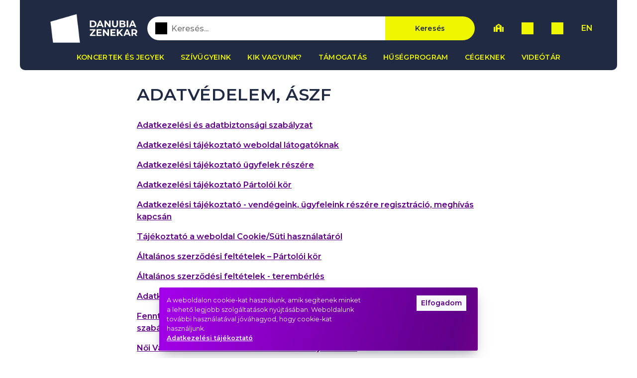

--- FILE ---
content_type: text/html; charset=utf-8
request_url: https://utazenehez.hu/adatvedelem-aszf
body_size: 4098
content:
<!DOCTYPE html><html lang="hu"><head><meta charset="utf-8"><title>Adatvédelem, ÁSZF - Út a zenéhez</title><meta http-equiv="X-UA-Compatible" content="IE=edge,chrome=1"><meta http-equiv="Content-Type" content="text/html; charset=utf-8"><meta name="viewport" content="width=device-width, initial-scale=1"><meta name="description" content="Adatvédelem, ÁSZF"><meta name="robots" content="index, follow"><meta name="theme-color" content="#18191a"><meta name="facebook-domain-verification" content="vw36fdt37o4ah4r5jnu4sh88ibc328"><meta property="og:type" content="website"><meta property="og:title" content="Adatvédelem, ÁSZF - Út a zenéhez"><meta property="og:description" content="Adatvédelem, ÁSZF"><meta property="og:image" content="https://utazenehez.hu/images/default.jpg"><meta property="og:site_name" content="Adatvédelem, ÁSZF - Út a zenéhez"><meta property="twitter:card" content="summary_large_image"><meta property="twitter:title"><meta property="twitter:description" content="Adatvédelem, ÁSZF"><meta property="twitter:image" content="https://utazenehez.hu/images/default.jpg"><link rel="alternate" hreflang="hu" href="https://utazenehez.hu/adatvedelem-aszf"><link rel="alternate" hreflang="en" href="https://utazenehez.hu/en/adatvedelem-aszf"><link rel="preconnect" href="https://fonts.googleapis.com"><link rel="preconnect" href="https://fonts.gstatic.com"><link href="https://fonts.googleapis.com/css2?family=DM+Mono:wght@300&amp;family=Montserrat:wght@400;500;600;700&amp;display=swap" rel="stylesheet"><link rel="stylesheet" href="https://cdn.jsdelivr.net/npm/swiper@11/swiper-bundle.min.css"><link rel="stylesheet" href="/dist/app.css"><link rel="icon" type="image/svg" href="/images/logo-color.svg"><script>var firebaseConfig = {
  apiKey: "AIzaSyCy-IDAlt_1rY_ZK9QEP_jb-FvULnz3QdQ",
  authDomain: "odz-website.firebaseapp.com",
  databaseURL: "https://odz-website.firebaseio.com",
  projectId: "odz-website",
  storageBucket: "odz-website.appspot.com",
  messagingSenderId: "998730151391",
  appId: "1:998730151391:web:94bfc924f1008ab6bb006a",
  measurementId: "G-WY7KEXYDBZ"
};</script><script async src="https://www.googletagmanager.com/gtag/js?id=G-91329H7727"></script><script>window.dataLayer = window.dataLayer || [];
function gtag() { dataLayer.push(arguments); }
gtag('js', new Date());
gtag('config', 'G-91329H7727');
gtag('config', 'AW-965421714');</script><script>(function(w,d,s,l,i){w[l]=w[l]||[];w[l].push({'gtm.start':
new Date().getTime(),event:'gtm.js'});var f=d.getElementsByTagName(s)[0],
j=d.createElement(s),dl=l!='dataLayer'?'&l='+l:'';j.async=true;j.src=
'https://www.googletagmanager.com/gtm.js?id='+i+dl;f.parentNode.insertBefore(j,f);
})(window,document,'script','dataLayer','GTM-T4CTN7Z');
</script><script>!function(f,b,e,v,n,t,s)
{if(f.fbq)return;n=f.fbq=function(){n.callMethod?
n.callMethod.apply(n,arguments):n.queue.push(arguments)};
if(!f._fbq)f._fbq=n;n.push=n;n.loaded=!0;n.version='2.0';
n.queue=[];t=b.createElement(e);t.async=!0;
t.src=v;s=b.getElementsByTagName(e)[0];
s.parentNode.insertBefore(t,s)}(window, document,'script',
'https://connect.facebook.net/en_US/fbevents.js');
fbq('init', '373905123960297');
fbq('track', 'PageView');</script><noscript> <img height="1" width="1" style="display:none;" src="https://www.facebook.com/tr?id=373905123960297&amp;ev=PageView&amp;noscript=1"></noscript><script>(function(h,o,t,j,a,r){ h.hj=h.hj||function(){(h.hj.q=h.hj.q||[]).push(arguments)};
  h._hjSettings={hjid:3072158,hjsv:6};
  a=o.getElementsByTagName('head')[0];
  r=o.createElement('script');r.async=1; r.src=t+h._hjSettings.hjid+j+h._hjSettings.hjsv;
  a.appendChild(r);
})(window,document,'https://static.hotjar.com/c/hotjar-','.js?sv=');</script></head><body class="light-theme" data-lang="hu"><noscript> <iframe src="https://www.googletagmanager.com/ns.html?id=GTM-T4CTN7Z" height="0" width="0" style="display:none;visibility:hidden"> </iframe></noscript><div class="menu-spacer-for-body"></div><div class="menu no-print" data-module="navbar" id="navigation"><div class="Header"><div class="upperRow"><div class="compoundLogo large"><a href="/"><div class="ImageWithRatio"><img src="/images/logo.png"></div></a><a href="/"><div class="ImageWithRatio"><img src="/images/text-large-without-logo.svg"></div></a></div><div class="compoundLogo small"><a href="/"><div class="ImageWithRatio"><img src="/images/logo.png"></div></a><a href="/"><div class="ImageWithRatio"><img src="/images/text-large-without-logo.svg"></div></a></div><div class="siteSearchWrapper"><form class="SiteSearch showOnDesktop" method="get" action="/kereses"><label><div class="Icon icon colorCurrent hoverCurrent icon" style="width:24px;height:24px;mask-image:url('/images/redesign/icons/magnifying-glass.svg');"></div><input type="search" name="query" placeholder="Keresés..." value=""></label><button type="submit">Keresés</button></form></div><div class="TopRightButtons showOnDesktop"><a href="/oktatas" target="_blank" data-toggle="tooltip" data-placement="top" title="Tovább az Énekút.hu oldalra"><i class="fas fa-school"></i></a><a href="https://danubia.jegy.hu/?lang=hu" target="_blank" data-toggle="tooltip" data-placement="top" title="Jegyek"><div class="Icon icon colorCurrent hoverCurrent" style="width:24px;height:24px;mask-image:url('/images/redesign/icons/ticket.svg');"></div></a><button type="button" onclick="window.location.href = '/belepes?from=/adatvedelem-aszf'" data-toggle="tooltip" data-placement="top" title="Belépés"><div class="Icon icon colorCurrent hoverCurrent" style="width:24px;height:24px;mask-image:url('/images/redesign/icons/login.svg');"></div></button><a class="LanguageSelector" href="/en/adatvedelem-aszf">EN</a></div><button class="js-menu-toggle mobileMenuToggleBtn hideOnDesktop"><div class="Icon icon colorCurrent hoverCurrent" style="width:32px;height:32px;mask-image:url('/images/redesign/icons/navigation-menu.svg');"></div></button></div><div class="lowerRow"><nav class="MainMenu showOnDesktop"><ul><li><a href="/koncertek" target="_self">Koncertek és jegyek</a></li><li><a href="/szivugyeink" target="_self">Szívügyeink</a></li><li><a href="/rolunk" target="_self">Kik vagyunk?</a></li><li><a href="/tamogatas" target="_self">Támogatás</a></li><li><a href="/husegprogram" target="_self">Hűségprogram</a></li><li><a href="/cegeknek" target="_self">Cégeknek</a></li><li><a href="/videotar" target="_self">Videótár</a></li></ul></nav><form class="SiteSearch hideOnDesktop" method="get" action="/kereses"><label><div class="Icon icon colorCurrent hoverCurrent icon" style="width:24px;height:24px;mask-image:url('/images/redesign/icons/magnifying-glass.svg');"></div><input type="search" name="query" placeholder="Keresés..." value=""></label><button type="submit">Keresés</button></form></div><div class="MobileMenu hideOnDesktop"><div class="upperRow"><div class="compoundLogo"><a href="/"><div class="ImageWithRatio"><img src="/images/logo.png"></div></a><a href="/"><div class="ImageWithRatio"><img src="/images/text-large-without-logo.svg"></div></a></div><div class="TopRightButtons"><a href="/oktatas" target="_blank" data-toggle="tooltip" data-placement="top" title="Tovább az Énekút.hu oldalra"><i class="fas fa-school"></i></a><button type="button" onclick="window.location.href = '/belepes?from=/adatvedelem-aszf'" data-toggle="tooltip" data-placement="top" title="Belépés"><div class="Icon icon colorCurrent hoverCurrent" style="width:24px;height:24px;mask-image:url('/images/redesign/icons/login.svg');"></div></button><a class="LanguageSelector" href="/en/adatvedelem-aszf">EN</a></div><button class="js-menu-toggle Button textOnly" data-theme="yellow"><span style="font-size:3em;">&times;</span></button></div><div class="links"><ul><li><a href="/koncertek" target="_self">Koncertek és jegyek</a></li><li><a href="/szivugyeink" target="_self">Szívügyeink</a></li><li><a href="/rolunk" target="_self">Kik vagyunk?</a></li><li><a href="/tamogatas" target="_self">Támogatás</a></li><li><a href="/husegprogram" target="_self">Hűségprogram</a></li><li><a href="/cegeknek" target="_self">Cégeknek</a></li><li><a href="/videotar" target="_self">Videótár</a></li></ul><ul><li><a href="/impresszum" target="_self">Impresszum</a></li><li><a href="/gyik" target="_self">GYIK</a></li><li><a href="/adatvedelem-aszf" target="_self">Adatvédelem, ÁSZF</a></li><li><a href="/kozadatok" target="_self">Közadatok</a></li><li><a href="/kapcsolat" target="_self">Kapcsolat</a></li><li><a href="/dolgozz-velunk" target="_self">Állások</a></li></ul></div><div class="socials"><div class="FooterSocialIcons"><a href="https://www.instagram.com/danubiaorchestra/" target="_blank"><i class="fab fa-instagram"></i></a><a href="https://www.facebook.com/DanubiaZenekar" target="_blank"><i class="fab fa-facebook-f"></i></a><a href="https://www.youtube.com/user/DanubiaZenekar" target="_blank"><i class="fab fa-youtube"></i></a><a href="https://www.linkedin.com/company/danubia-orchestra-danubia-zenekar" target="_blank"><i class="fab fa-linkedin"></i></a></div></div></div></div></div><div class="content" style="min-height:75vh;"><div class="container staticPage"><div class="row justify-content-center"><div class="col-sm-10 col-xl-8"><h1>Adatvédelem, ÁSZF</h1><div class="rich-text-content mb-5" data-module="richTextFormatter"><p><a href="https://odz-web.s3.amazonaws.com/01_ODZ_Adatkezel%C3%A9si%20%C3%A9s%20adatbiztons%C3%A1gi%20szab%C3%A1lyzat.pdf" target="_blank" rel="noopener"><strong>Adatkezelési és adatbiztonsági szabályzat</strong></a></p>
<p><a href="https://odz-web.s3.amazonaws.com/04_ODZ_Adatkezel%C3%A9si%20t%C3%A1j%C3%A9koztat%C3%B3-weboldal%20l%C3%A1togat%C3%B3knak.pdf" target="_blank" rel="noopener"><strong>Adatkezelési tájékoztató weboldal látogatóknak</strong></a></p>
<p><a href="https://odz-web.s3.amazonaws.com/06_ODZ_Adatkezel%C3%A9si%20t%C3%A1j%C3%A9koztat%C3%B3-%C3%BCgyfelek%20r%C3%A9sz%C3%A9re.pdf" target="_blank" rel="noopener"><strong>Adatkezelési tájékoztató ügyfelek részére</strong></a></p>
<p><a href="https://odz-web.s3.amazonaws.com/adatkezelesi_tajekoztato_Partoloi_Kor_201215.pdf" target="_blank" rel="noopener"><strong>Adatkezelési tájékoztató Pártolói kör</strong></a></p>
<p><strong><a href="https://odz-web.s3.amazonaws.com/06_ODZ_Adatkezel%C3%A9si%20t%C3%A1j%C3%A9koztat%C3%B3-vend%C3%A9gek%2C%20megh%C3%ADvottak%20r%C3%A9sz%C3%A9re.pdf" target="_blank" rel="noopener">Adatkezelési tájékoztató - vendégeink, ügyfeleink részére regisztráció, meghívás kapcsán</a></strong></p>
<p><a href="https://odz-web.s3.amazonaws.com/weboldals%C3%BCtik-hasznalat.pdf" target="_blank" rel="noopener"><strong>Tájékoztató a weboldal Cookie/Süti használatáról</strong></a></p>
<p><a href="https://odz-web.s3.amazonaws.com/ASZF_partolo_kor_201215.pdf" target="_blank" rel="noopener"><strong>Általános szerződési feltételek – Pártolói kör</strong></a></p>
<p><strong><a href="https://odz-web.s3.amazonaws.com/ASZF_teremberlet_ODZ_241128.pdf" target="_blank" rel="noopener">Általános szerződési feltételek - terembérlés</a></strong></p>
<p><a href="https://odz-web.s3.eu-central-1.amazonaws.com/Business_Fest_Adatkezelesi_Tajekoztato_.pdf" target="_self"><strong>Adatkezelési tájékoztató - Business Fest</strong></a></p>
<p><strong><a href="https://odz-web.s3.eu-central-1.amazonaws.com/DZ%20FENNTARTHAT%C3%93%20K%C3%96ZLEKED%C3%89S%20K%C3%89RD%C5%90%C3%8DVES%20KUTAT%C3%81S%C3%81HOZ%20KAPCSOL%C3%93D%C3%93%20NYEREM%C3%89NYJ%C3%81T%C3%89K%C3%81NAK%20J%C3%81T%C3%89KSZAB%C3%81LYZA.docx" target="_blank" rel="noopener">Fenntartható közlekedés kérdőíves kutatáshoz kapcsolódó nyereményjáték szabályzata</a></strong></p>
<p><strong><a title="Női Vállalkozók Konferencia adatkezelési tájékoztató" href="https://danubiazenekar-my.sharepoint.com/:b:/g/personal/info_odz_hu/EReDyZCru81NnrfV04rMt3wBOurhZ1OqAQubsOMjrgknoQ?e=7RhOJ4" target="_blank" rel="noopener">Női Vállalkozók Konferencia adatkezelési tájékoztató</a></strong></p></div></div></div></div></div><div class="popup bg-primary px-3 py-4 shadow-lg d-none" data-module="popup" data-version="0"><div class="container"><div class="text-light mb-sm-0 popup-text text-white"></div><div class="popup-exit clickable d-flex align-items-center justify-content-center" id="popupExit"><i class="fas fa-times text-indigo"></i></div></div></div><div class="cookie-consent bg-primary py-3 shadow-lg d-none" data-module="cookieConsent"><div class="container"><div class="collapse show" id="cookieMain"><div class="row"><div class="col-sm-8"><p class="small text-light mb-sm-0">A weboldalon cookie-kat használunk, amik segítenek minket a lehető legjobb szolgáltatások nyújtásában. Weboldalunk további használatával jóváhagyod, hogy cookie-kat használjunk.<br><a class="text-light font-weight-bold" href="/adatvedelem-aszf">Adatkezelési tájékoztató</a></p></div><div class="col-sm-4 text-sm-right text-center"><div class="btn btn-light btn-sm mx-2" id="cookieAccept">Elfogadom</div></div></div></div></div></div><div class="Footer no-print"><div class="upperRow"><img src="/images/logo-with-text-small.svg"><ul class="leftMenu showOnDesktop"><li><a href="/koncertek" target="_self">Koncertek és jegyeink</a></li><li><a href="/szivugyeink" target="_self">Szívügyeink</a></li><li><a href="/rolunk" target="_self">Kik vagyunk?</a></li><li><a href="/tamogatas" target="_self">Támogatás</a></li><li><a href="/husegprogram" target="_self">Hűségprogram</a></li></ul><ul class="rightMenu showOnDesktop"><li><a href="/cegeknek" target="_self">Cégeknek</a></li><li><a href="/videotar" target="_self">Videótár</a></li><li><a href="/dolgozz-velunk" target="_self">Állások</a></li><li><a href="/sajtoszoba" target="_self">Sajtószoba</a></li><li><a href="/contact" target="_self">Kapcsolat</a></li></ul><div class="socials FooterSocialIcons"><a href="https://www.instagram.com/danubiaorchestra/" target="_blank"><i class="fab fa-instagram"></i></a><a href="https://www.facebook.com/DanubiaZenekar" target="_blank"><i class="fab fa-facebook-f"></i></a><a href="https://www.youtube.com/user/DanubiaZenekar" target="_blank"><i class="fab fa-youtube"></i></a><a href="https://www.linkedin.com/company/danubia-orchestra-danubia-zenekar" target="_blank"><i class="fab fa-linkedin"></i></a></div></div><div class="lowerRow"><ul class="lowerMenu"><li><a href="/impresszum" target="_self">Impresszum</a></li><li><a href="/gyik" target="_self">GYIK</a></li><li><a href="/adatvedelem-aszf" target="_self">Adatvédelem, ÁSZF</a></li><li><a href="/kozadatok" target="_self">Közadatok</a></li></ul></div></div><script src="/dist/vendors~app.bundle.js"></script><script src="https://cdn.jsdelivr.net/npm/swiper@11/swiper-bundle.min.js"></script><script src="/dist/app.bundle.js"></script><script>window.$crisp = []; window.CRISP_WEBSITE_ID = "eb7620ca-50a5-492a-acbd-6d63100c23ba"; (function () { d = document; s = d.createElement("script"); s.src = "https://client.crisp.chat/l.js"; s.async = 1; d.getElementsByTagName("head")[0].appendChild(s); })();</script><div id="backdropForPopups"></div></body></html>

--- FILE ---
content_type: application/javascript; charset=UTF-8
request_url: https://utazenehez.hu/dist/vendors~app.bundle.js
body_size: 158929
content:
/*! For license information please see vendors~app.bundle.js.LICENSE.txt */
(window.webpackJsonp=window.webpackJsonp||[]).push([[3],[,,,,function(e,t,n){e.exports=n(125)},,,,,,,,function(e,t,n){(function(e){var i,r,o;function s(e){return s="function"==typeof Symbol&&"symbol"==typeof Symbol.iterator?function(e){return typeof e}:function(e){return e&&"function"==typeof Symbol&&e.constructor===Symbol&&e!==Symbol.prototype?"symbol":typeof e},s(e)}o=function(){"use strict";var t,n;function i(){return t.apply(null,arguments)}function r(e){return e instanceof Array||"[object Array]"===Object.prototype.toString.call(e)}function o(e){return null!=e&&"[object Object]"===Object.prototype.toString.call(e)}function a(e,t){return Object.prototype.hasOwnProperty.call(e,t)}function u(e){if(Object.getOwnPropertyNames)return 0===Object.getOwnPropertyNames(e).length;var t;for(t in e)if(a(e,t))return!1;return!0}function l(e){return void 0===e}function c(e){return"number"==typeof e||"[object Number]"===Object.prototype.toString.call(e)}function h(e){return e instanceof Date||"[object Date]"===Object.prototype.toString.call(e)}function f(e,t){var n,i=[];for(n=0;n<e.length;++n)i.push(t(e[n],n));return i}function d(e,t){for(var n in t)a(t,n)&&(e[n]=t[n]);return a(t,"toString")&&(e.toString=t.toString),a(t,"valueOf")&&(e.valueOf=t.valueOf),e}function p(e,t,n,i){return Lt(e,t,n,i,!0).utc()}function m(e){return null==e._pf&&(e._pf={empty:!1,unusedTokens:[],unusedInput:[],overflow:-2,charsLeftOver:0,nullInput:!1,invalidEra:null,invalidMonth:null,invalidFormat:!1,userInvalidated:!1,iso:!1,parsedDateParts:[],era:null,meridiem:null,rfc2822:!1,weekdayMismatch:!1}),e._pf}function g(e){if(null==e._isValid){var t=m(e),i=n.call(t.parsedDateParts,function(e){return null!=e}),r=!isNaN(e._d.getTime())&&t.overflow<0&&!t.empty&&!t.invalidEra&&!t.invalidMonth&&!t.invalidWeekday&&!t.weekdayMismatch&&!t.nullInput&&!t.invalidFormat&&!t.userInvalidated&&(!t.meridiem||t.meridiem&&i);if(e._strict&&(r=r&&0===t.charsLeftOver&&0===t.unusedTokens.length&&void 0===t.bigHour),null!=Object.isFrozen&&Object.isFrozen(e))return r;e._isValid=r}return e._isValid}function v(e){var t=p(NaN);return null!=e?d(m(t),e):m(t).userInvalidated=!0,t}n=Array.prototype.some?Array.prototype.some:function(e){var t,n=Object(this),i=n.length>>>0;for(t=0;t<i;t++)if(t in n&&e.call(this,n[t],t,n))return!0;return!1};var y=i.momentProperties=[],b=!1;function w(e,t){var n,i,r;if(l(t._isAMomentObject)||(e._isAMomentObject=t._isAMomentObject),l(t._i)||(e._i=t._i),l(t._f)||(e._f=t._f),l(t._l)||(e._l=t._l),l(t._strict)||(e._strict=t._strict),l(t._tzm)||(e._tzm=t._tzm),l(t._isUTC)||(e._isUTC=t._isUTC),l(t._offset)||(e._offset=t._offset),l(t._pf)||(e._pf=m(t)),l(t._locale)||(e._locale=t._locale),y.length>0)for(n=0;n<y.length;n++)l(r=t[i=y[n]])||(e[i]=r);return e}function _(e){w(this,e),this._d=new Date(null!=e._d?e._d.getTime():NaN),this.isValid()||(this._d=new Date(NaN)),!1===b&&(b=!0,i.updateOffset(this),b=!1)}function T(e){return e instanceof _||null!=e&&null!=e._isAMomentObject}function k(e){!1===i.suppressDeprecationWarnings&&"undefined"!=typeof console&&console.warn&&console.warn("Deprecation warning: "+e)}function S(e,t){var n=!0;return d(function(){if(null!=i.deprecationHandler&&i.deprecationHandler(null,e),n){var r,o,u,l=[];for(o=0;o<arguments.length;o++){if(r="","object"===s(arguments[o])){for(u in r+="\n["+o+"] ",arguments[0])a(arguments[0],u)&&(r+=u+": "+arguments[0][u]+", ");r=r.slice(0,-2)}else r=arguments[o];l.push(r)}k(e+"\nArguments: "+Array.prototype.slice.call(l).join("")+"\n"+(new Error).stack),n=!1}return t.apply(this,arguments)},t)}var E,C={};function x(e,t){null!=i.deprecationHandler&&i.deprecationHandler(e,t),C[e]||(k(t),C[e]=!0)}function I(e){return"undefined"!=typeof Function&&e instanceof Function||"[object Function]"===Object.prototype.toString.call(e)}function A(e,t){var n,i=d({},e);for(n in t)a(t,n)&&(o(e[n])&&o(t[n])?(i[n]={},d(i[n],e[n]),d(i[n],t[n])):null!=t[n]?i[n]=t[n]:delete i[n]);for(n in e)a(e,n)&&!a(t,n)&&o(e[n])&&(i[n]=d({},i[n]));return i}function N(e){null!=e&&this.set(e)}function O(e,t,n){var i=""+Math.abs(e),r=t-i.length;return(e>=0?n?"+":"":"-")+Math.pow(10,Math.max(0,r)).toString().substr(1)+i}i.suppressDeprecationWarnings=!1,i.deprecationHandler=null,E=Object.keys?Object.keys:function(e){var t,n=[];for(t in e)a(e,t)&&n.push(t);return n};var D=/(\[[^\[]*\])|(\\)?([Hh]mm(ss)?|Mo|MM?M?M?|Do|DDDo|DD?D?D?|ddd?d?|do?|w[o|w]?|W[o|W]?|Qo?|N{1,5}|YYYYYY|YYYYY|YYYY|YY|y{2,4}|yo?|gg(ggg?)?|GG(GGG?)?|e|E|a|A|hh?|HH?|kk?|mm?|ss?|S{1,9}|x|X|zz?|ZZ?|.)/g,P=/(\[[^\[]*\])|(\\)?(LTS|LT|LL?L?L?|l{1,4})/g,M={},L={};function R(e,t,n,i){var r=i;"string"==typeof i&&(r=function(){return this[i]()}),e&&(L[e]=r),t&&(L[t[0]]=function(){return O(r.apply(this,arguments),t[1],t[2])}),n&&(L[n]=function(){return this.localeData().ordinal(r.apply(this,arguments),e)})}function j(e){return e.match(/\[[\s\S]/)?e.replace(/^\[|\]$/g,""):e.replace(/\\/g,"")}function F(e,t){return e.isValid()?(t=H(t,e.localeData()),M[t]=M[t]||function(e){var t,n,i=e.match(D);for(t=0,n=i.length;t<n;t++)L[i[t]]?i[t]=L[i[t]]:i[t]=j(i[t]);return function(t){var r,o="";for(r=0;r<n;r++)o+=I(i[r])?i[r].call(t,e):i[r];return o}}(t),M[t](e)):e.localeData().invalidDate()}function H(e,t){var n=5;function i(e){return t.longDateFormat(e)||e}for(P.lastIndex=0;n>=0&&P.test(e);)e=e.replace(P,i),P.lastIndex=0,n-=1;return e}var U={};function $(e,t){var n=e.toLowerCase();U[n]=U[n+"s"]=U[t]=e}function q(e){return"string"==typeof e?U[e]||U[e.toLowerCase()]:void 0}function Y(e){var t,n,i={};for(n in e)a(e,n)&&(t=q(n))&&(i[t]=e[n]);return i}var W={};function V(e,t){W[e]=t}function B(e){return e%4==0&&e%100!=0||e%400==0}function z(e){return e<0?Math.ceil(e)||0:Math.floor(e)}function G(e){var t=+e,n=0;return 0!==t&&isFinite(t)&&(n=z(t)),n}function X(e,t){return function(n){return null!=n?(J(this,e,n),i.updateOffset(this,t),this):K(this,e)}}function K(e,t){return e.isValid()?e._d["get"+(e._isUTC?"UTC":"")+t]():NaN}function J(e,t,n){e.isValid()&&!isNaN(n)&&("FullYear"===t&&B(e.year())&&1===e.month()&&29===e.date()?(n=G(n),e._d["set"+(e._isUTC?"UTC":"")+t](n,e.month(),De(n,e.month()))):e._d["set"+(e._isUTC?"UTC":"")+t](n))}var Q,Z=/\d/,ee=/\d\d/,te=/\d{3}/,ne=/\d{4}/,ie=/[+-]?\d{6}/,re=/\d\d?/,oe=/\d\d\d\d?/,se=/\d\d\d\d\d\d?/,ae=/\d{1,3}/,ue=/\d{1,4}/,le=/[+-]?\d{1,6}/,ce=/\d+/,he=/[+-]?\d+/,fe=/Z|[+-]\d\d:?\d\d/gi,de=/Z|[+-]\d\d(?::?\d\d)?/gi,pe=/[0-9]{0,256}['a-z\u00A0-\u05FF\u0700-\uD7FF\uF900-\uFDCF\uFDF0-\uFF07\uFF10-\uFFEF]{1,256}|[\u0600-\u06FF\/]{1,256}(\s*?[\u0600-\u06FF]{1,256}){1,2}/i;function me(e,t,n){Q[e]=I(t)?t:function(e,i){return e&&n?n:t}}function ge(e,t){return a(Q,e)?Q[e](t._strict,t._locale):new RegExp(ve(e.replace("\\","").replace(/\\(\[)|\\(\])|\[([^\]\[]*)\]|\\(.)/g,function(e,t,n,i,r){return t||n||i||r})))}function ve(e){return e.replace(/[-\/\\^$*+?.()|[\]{}]/g,"\\$&")}Q={};var ye={};function be(e,t){var n,i=t;for("string"==typeof e&&(e=[e]),c(t)&&(i=function(e,n){n[t]=G(e)}),n=0;n<e.length;n++)ye[e[n]]=i}function we(e,t){be(e,function(e,n,i,r){i._w=i._w||{},t(e,i._w,i,r)})}function _e(e,t,n){null!=t&&a(ye,e)&&ye[e](t,n._a,n,e)}var Te,ke=0,Se=1,Ee=2,Ce=3,xe=4,Ie=5,Ae=6,Ne=7,Oe=8;function De(e,t){if(isNaN(e)||isNaN(t))return NaN;var n,i=(t%(n=12)+n)%n;return e+=(t-i)/12,1===i?B(e)?29:28:31-i%7%2}Te=Array.prototype.indexOf?Array.prototype.indexOf:function(e){var t;for(t=0;t<this.length;++t)if(this[t]===e)return t;return-1},R("M",["MM",2],"Mo",function(){return this.month()+1}),R("MMM",0,0,function(e){return this.localeData().monthsShort(this,e)}),R("MMMM",0,0,function(e){return this.localeData().months(this,e)}),$("month","M"),V("month",8),me("M",re),me("MM",re,ee),me("MMM",function(e,t){return t.monthsShortRegex(e)}),me("MMMM",function(e,t){return t.monthsRegex(e)}),be(["M","MM"],function(e,t){t[Se]=G(e)-1}),be(["MMM","MMMM"],function(e,t,n,i){var r=n._locale.monthsParse(e,i,n._strict);null!=r?t[Se]=r:m(n).invalidMonth=e});var Pe="January_February_March_April_May_June_July_August_September_October_November_December".split("_"),Me="Jan_Feb_Mar_Apr_May_Jun_Jul_Aug_Sep_Oct_Nov_Dec".split("_"),Le=/D[oD]?(\[[^\[\]]*\]|\s)+MMMM?/,Re=pe,je=pe;function Fe(e,t,n){var i,r,o,s=e.toLocaleLowerCase();if(!this._monthsParse)for(this._monthsParse=[],this._longMonthsParse=[],this._shortMonthsParse=[],i=0;i<12;++i)o=p([2e3,i]),this._shortMonthsParse[i]=this.monthsShort(o,"").toLocaleLowerCase(),this._longMonthsParse[i]=this.months(o,"").toLocaleLowerCase();return n?"MMM"===t?-1!==(r=Te.call(this._shortMonthsParse,s))?r:null:-1!==(r=Te.call(this._longMonthsParse,s))?r:null:"MMM"===t?-1!==(r=Te.call(this._shortMonthsParse,s))||-1!==(r=Te.call(this._longMonthsParse,s))?r:null:-1!==(r=Te.call(this._longMonthsParse,s))||-1!==(r=Te.call(this._shortMonthsParse,s))?r:null}function He(e,t){var n;if(!e.isValid())return e;if("string"==typeof t)if(/^\d+$/.test(t))t=G(t);else if(!c(t=e.localeData().monthsParse(t)))return e;return n=Math.min(e.date(),De(e.year(),t)),e._d["set"+(e._isUTC?"UTC":"")+"Month"](t,n),e}function Ue(e){return null!=e?(He(this,e),i.updateOffset(this,!0),this):K(this,"Month")}function $e(){function e(e,t){return t.length-e.length}var t,n,i=[],r=[],o=[];for(t=0;t<12;t++)n=p([2e3,t]),i.push(this.monthsShort(n,"")),r.push(this.months(n,"")),o.push(this.months(n,"")),o.push(this.monthsShort(n,""));for(i.sort(e),r.sort(e),o.sort(e),t=0;t<12;t++)i[t]=ve(i[t]),r[t]=ve(r[t]);for(t=0;t<24;t++)o[t]=ve(o[t]);this._monthsRegex=new RegExp("^("+o.join("|")+")","i"),this._monthsShortRegex=this._monthsRegex,this._monthsStrictRegex=new RegExp("^("+r.join("|")+")","i"),this._monthsShortStrictRegex=new RegExp("^("+i.join("|")+")","i")}function qe(e){return B(e)?366:365}R("Y",0,0,function(){var e=this.year();return e<=9999?O(e,4):"+"+e}),R(0,["YY",2],0,function(){return this.year()%100}),R(0,["YYYY",4],0,"year"),R(0,["YYYYY",5],0,"year"),R(0,["YYYYYY",6,!0],0,"year"),$("year","y"),V("year",1),me("Y",he),me("YY",re,ee),me("YYYY",ue,ne),me("YYYYY",le,ie),me("YYYYYY",le,ie),be(["YYYYY","YYYYYY"],ke),be("YYYY",function(e,t){t[ke]=2===e.length?i.parseTwoDigitYear(e):G(e)}),be("YY",function(e,t){t[ke]=i.parseTwoDigitYear(e)}),be("Y",function(e,t){t[ke]=parseInt(e,10)}),i.parseTwoDigitYear=function(e){return G(e)+(G(e)>68?1900:2e3)};var Ye=X("FullYear",!0);function We(e,t,n,i,r,o,s){var a;return e<100&&e>=0?(a=new Date(e+400,t,n,i,r,o,s),isFinite(a.getFullYear())&&a.setFullYear(e)):a=new Date(e,t,n,i,r,o,s),a}function Ve(e){var t,n;return e<100&&e>=0?((n=Array.prototype.slice.call(arguments))[0]=e+400,t=new Date(Date.UTC.apply(null,n)),isFinite(t.getUTCFullYear())&&t.setUTCFullYear(e)):t=new Date(Date.UTC.apply(null,arguments)),t}function Be(e,t,n){var i=7+t-n;return-(7+Ve(e,0,i).getUTCDay()-t)%7+i-1}function ze(e,t,n,i,r){var o,s,a=1+7*(t-1)+(7+n-i)%7+Be(e,i,r);return a<=0?s=qe(o=e-1)+a:a>qe(e)?(o=e+1,s=a-qe(e)):(o=e,s=a),{year:o,dayOfYear:s}}function Ge(e,t,n){var i,r,o=Be(e.year(),t,n),s=Math.floor((e.dayOfYear()-o-1)/7)+1;return s<1?i=s+Xe(r=e.year()-1,t,n):s>Xe(e.year(),t,n)?(i=s-Xe(e.year(),t,n),r=e.year()+1):(r=e.year(),i=s),{week:i,year:r}}function Xe(e,t,n){var i=Be(e,t,n),r=Be(e+1,t,n);return(qe(e)-i+r)/7}function Ke(e,t){return e.slice(t,7).concat(e.slice(0,t))}R("w",["ww",2],"wo","week"),R("W",["WW",2],"Wo","isoWeek"),$("week","w"),$("isoWeek","W"),V("week",5),V("isoWeek",5),me("w",re),me("ww",re,ee),me("W",re),me("WW",re,ee),we(["w","ww","W","WW"],function(e,t,n,i){t[i.substr(0,1)]=G(e)}),R("d",0,"do","day"),R("dd",0,0,function(e){return this.localeData().weekdaysMin(this,e)}),R("ddd",0,0,function(e){return this.localeData().weekdaysShort(this,e)}),R("dddd",0,0,function(e){return this.localeData().weekdays(this,e)}),R("e",0,0,"weekday"),R("E",0,0,"isoWeekday"),$("day","d"),$("weekday","e"),$("isoWeekday","E"),V("day",11),V("weekday",11),V("isoWeekday",11),me("d",re),me("e",re),me("E",re),me("dd",function(e,t){return t.weekdaysMinRegex(e)}),me("ddd",function(e,t){return t.weekdaysShortRegex(e)}),me("dddd",function(e,t){return t.weekdaysRegex(e)}),we(["dd","ddd","dddd"],function(e,t,n,i){var r=n._locale.weekdaysParse(e,i,n._strict);null!=r?t.d=r:m(n).invalidWeekday=e}),we(["d","e","E"],function(e,t,n,i){t[i]=G(e)});var Je="Sunday_Monday_Tuesday_Wednesday_Thursday_Friday_Saturday".split("_"),Qe="Sun_Mon_Tue_Wed_Thu_Fri_Sat".split("_"),Ze="Su_Mo_Tu_We_Th_Fr_Sa".split("_"),et=pe,tt=pe,nt=pe;function it(e,t,n){var i,r,o,s=e.toLocaleLowerCase();if(!this._weekdaysParse)for(this._weekdaysParse=[],this._shortWeekdaysParse=[],this._minWeekdaysParse=[],i=0;i<7;++i)o=p([2e3,1]).day(i),this._minWeekdaysParse[i]=this.weekdaysMin(o,"").toLocaleLowerCase(),this._shortWeekdaysParse[i]=this.weekdaysShort(o,"").toLocaleLowerCase(),this._weekdaysParse[i]=this.weekdays(o,"").toLocaleLowerCase();return n?"dddd"===t?-1!==(r=Te.call(this._weekdaysParse,s))?r:null:"ddd"===t?-1!==(r=Te.call(this._shortWeekdaysParse,s))?r:null:-1!==(r=Te.call(this._minWeekdaysParse,s))?r:null:"dddd"===t?-1!==(r=Te.call(this._weekdaysParse,s))||-1!==(r=Te.call(this._shortWeekdaysParse,s))||-1!==(r=Te.call(this._minWeekdaysParse,s))?r:null:"ddd"===t?-1!==(r=Te.call(this._shortWeekdaysParse,s))||-1!==(r=Te.call(this._weekdaysParse,s))||-1!==(r=Te.call(this._minWeekdaysParse,s))?r:null:-1!==(r=Te.call(this._minWeekdaysParse,s))||-1!==(r=Te.call(this._weekdaysParse,s))||-1!==(r=Te.call(this._shortWeekdaysParse,s))?r:null}function rt(){function e(e,t){return t.length-e.length}var t,n,i,r,o,s=[],a=[],u=[],l=[];for(t=0;t<7;t++)n=p([2e3,1]).day(t),i=ve(this.weekdaysMin(n,"")),r=ve(this.weekdaysShort(n,"")),o=ve(this.weekdays(n,"")),s.push(i),a.push(r),u.push(o),l.push(i),l.push(r),l.push(o);s.sort(e),a.sort(e),u.sort(e),l.sort(e),this._weekdaysRegex=new RegExp("^("+l.join("|")+")","i"),this._weekdaysShortRegex=this._weekdaysRegex,this._weekdaysMinRegex=this._weekdaysRegex,this._weekdaysStrictRegex=new RegExp("^("+u.join("|")+")","i"),this._weekdaysShortStrictRegex=new RegExp("^("+a.join("|")+")","i"),this._weekdaysMinStrictRegex=new RegExp("^("+s.join("|")+")","i")}function ot(){return this.hours()%12||12}function st(e,t){R(e,0,0,function(){return this.localeData().meridiem(this.hours(),this.minutes(),t)})}function at(e,t){return t._meridiemParse}R("H",["HH",2],0,"hour"),R("h",["hh",2],0,ot),R("k",["kk",2],0,function(){return this.hours()||24}),R("hmm",0,0,function(){return""+ot.apply(this)+O(this.minutes(),2)}),R("hmmss",0,0,function(){return""+ot.apply(this)+O(this.minutes(),2)+O(this.seconds(),2)}),R("Hmm",0,0,function(){return""+this.hours()+O(this.minutes(),2)}),R("Hmmss",0,0,function(){return""+this.hours()+O(this.minutes(),2)+O(this.seconds(),2)}),st("a",!0),st("A",!1),$("hour","h"),V("hour",13),me("a",at),me("A",at),me("H",re),me("h",re),me("k",re),me("HH",re,ee),me("hh",re,ee),me("kk",re,ee),me("hmm",oe),me("hmmss",se),me("Hmm",oe),me("Hmmss",se),be(["H","HH"],Ce),be(["k","kk"],function(e,t,n){var i=G(e);t[Ce]=24===i?0:i}),be(["a","A"],function(e,t,n){n._isPm=n._locale.isPM(e),n._meridiem=e}),be(["h","hh"],function(e,t,n){t[Ce]=G(e),m(n).bigHour=!0}),be("hmm",function(e,t,n){var i=e.length-2;t[Ce]=G(e.substr(0,i)),t[xe]=G(e.substr(i)),m(n).bigHour=!0}),be("hmmss",function(e,t,n){var i=e.length-4,r=e.length-2;t[Ce]=G(e.substr(0,i)),t[xe]=G(e.substr(i,2)),t[Ie]=G(e.substr(r)),m(n).bigHour=!0}),be("Hmm",function(e,t,n){var i=e.length-2;t[Ce]=G(e.substr(0,i)),t[xe]=G(e.substr(i))}),be("Hmmss",function(e,t,n){var i=e.length-4,r=e.length-2;t[Ce]=G(e.substr(0,i)),t[xe]=G(e.substr(i,2)),t[Ie]=G(e.substr(r))});var ut,lt=X("Hours",!0),ct={calendar:{sameDay:"[Today at] LT",nextDay:"[Tomorrow at] LT",nextWeek:"dddd [at] LT",lastDay:"[Yesterday at] LT",lastWeek:"[Last] dddd [at] LT",sameElse:"L"},longDateFormat:{LTS:"h:mm:ss A",LT:"h:mm A",L:"MM/DD/YYYY",LL:"MMMM D, YYYY",LLL:"MMMM D, YYYY h:mm A",LLLL:"dddd, MMMM D, YYYY h:mm A"},invalidDate:"Invalid date",ordinal:"%d",dayOfMonthOrdinalParse:/\d{1,2}/,relativeTime:{future:"in %s",past:"%s ago",s:"a few seconds",ss:"%d seconds",m:"a minute",mm:"%d minutes",h:"an hour",hh:"%d hours",d:"a day",dd:"%d days",w:"a week",ww:"%d weeks",M:"a month",MM:"%d months",y:"a year",yy:"%d years"},months:Pe,monthsShort:Me,week:{dow:0,doy:6},weekdays:Je,weekdaysMin:Ze,weekdaysShort:Qe,meridiemParse:/[ap]\.?m?\.?/i},ht={},ft={};function dt(e,t){var n,i=Math.min(e.length,t.length);for(n=0;n<i;n+=1)if(e[n]!==t[n])return n;return i}function pt(e){return e?e.toLowerCase().replace("_","-"):e}function mt(t){var n=null;if(void 0===ht[t]&&void 0!==e&&e&&e.exports)try{n=ut._abbr,function(){var e=new Error("Cannot find module 'undefined'");throw e.code="MODULE_NOT_FOUND",e}(),gt(n)}catch(e){ht[t]=null}return ht[t]}function gt(e,t){var n;return e&&((n=l(t)?yt(e):vt(e,t))?ut=n:"undefined"!=typeof console&&console.warn&&console.warn("Locale "+e+" not found. Did you forget to load it?")),ut._abbr}function vt(e,t){if(null!==t){var n,i=ct;if(t.abbr=e,null!=ht[e])x("defineLocaleOverride","use moment.updateLocale(localeName, config) to change an existing locale. moment.defineLocale(localeName, config) should only be used for creating a new locale See http://momentjs.com/guides/#/warnings/define-locale/ for more info."),i=ht[e]._config;else if(null!=t.parentLocale)if(null!=ht[t.parentLocale])i=ht[t.parentLocale]._config;else{if(null==(n=mt(t.parentLocale)))return ft[t.parentLocale]||(ft[t.parentLocale]=[]),ft[t.parentLocale].push({name:e,config:t}),null;i=n._config}return ht[e]=new N(A(i,t)),ft[e]&&ft[e].forEach(function(e){vt(e.name,e.config)}),gt(e),ht[e]}return delete ht[e],null}function yt(e){var t;if(e&&e._locale&&e._locale._abbr&&(e=e._locale._abbr),!e)return ut;if(!r(e)){if(t=mt(e))return t;e=[e]}return function(e){for(var t,n,i,r,o=0;o<e.length;){for(t=(r=pt(e[o]).split("-")).length,n=(n=pt(e[o+1]))?n.split("-"):null;t>0;){if(i=mt(r.slice(0,t).join("-")))return i;if(n&&n.length>=t&&dt(r,n)>=t-1)break;t--}o++}return ut}(e)}function bt(e){var t,n=e._a;return n&&-2===m(e).overflow&&(t=n[Se]<0||n[Se]>11?Se:n[Ee]<1||n[Ee]>De(n[ke],n[Se])?Ee:n[Ce]<0||n[Ce]>24||24===n[Ce]&&(0!==n[xe]||0!==n[Ie]||0!==n[Ae])?Ce:n[xe]<0||n[xe]>59?xe:n[Ie]<0||n[Ie]>59?Ie:n[Ae]<0||n[Ae]>999?Ae:-1,m(e)._overflowDayOfYear&&(t<ke||t>Ee)&&(t=Ee),m(e)._overflowWeeks&&-1===t&&(t=Ne),m(e)._overflowWeekday&&-1===t&&(t=Oe),m(e).overflow=t),e}var wt=/^\s*((?:[+-]\d{6}|\d{4})-(?:\d\d-\d\d|W\d\d-\d|W\d\d|\d\d\d|\d\d))(?:(T| )(\d\d(?::\d\d(?::\d\d(?:[.,]\d+)?)?)?)([+-]\d\d(?::?\d\d)?|\s*Z)?)?$/,_t=/^\s*((?:[+-]\d{6}|\d{4})(?:\d\d\d\d|W\d\d\d|W\d\d|\d\d\d|\d\d|))(?:(T| )(\d\d(?:\d\d(?:\d\d(?:[.,]\d+)?)?)?)([+-]\d\d(?::?\d\d)?|\s*Z)?)?$/,Tt=/Z|[+-]\d\d(?::?\d\d)?/,kt=[["YYYYYY-MM-DD",/[+-]\d{6}-\d\d-\d\d/],["YYYY-MM-DD",/\d{4}-\d\d-\d\d/],["GGGG-[W]WW-E",/\d{4}-W\d\d-\d/],["GGGG-[W]WW",/\d{4}-W\d\d/,!1],["YYYY-DDD",/\d{4}-\d{3}/],["YYYY-MM",/\d{4}-\d\d/,!1],["YYYYYYMMDD",/[+-]\d{10}/],["YYYYMMDD",/\d{8}/],["GGGG[W]WWE",/\d{4}W\d{3}/],["GGGG[W]WW",/\d{4}W\d{2}/,!1],["YYYYDDD",/\d{7}/],["YYYYMM",/\d{6}/,!1],["YYYY",/\d{4}/,!1]],St=[["HH:mm:ss.SSSS",/\d\d:\d\d:\d\d\.\d+/],["HH:mm:ss,SSSS",/\d\d:\d\d:\d\d,\d+/],["HH:mm:ss",/\d\d:\d\d:\d\d/],["HH:mm",/\d\d:\d\d/],["HHmmss.SSSS",/\d\d\d\d\d\d\.\d+/],["HHmmss,SSSS",/\d\d\d\d\d\d,\d+/],["HHmmss",/\d\d\d\d\d\d/],["HHmm",/\d\d\d\d/],["HH",/\d\d/]],Et=/^\/?Date\((-?\d+)/i,Ct=/^(?:(Mon|Tue|Wed|Thu|Fri|Sat|Sun),?\s)?(\d{1,2})\s(Jan|Feb|Mar|Apr|May|Jun|Jul|Aug|Sep|Oct|Nov|Dec)\s(\d{2,4})\s(\d\d):(\d\d)(?::(\d\d))?\s(?:(UT|GMT|[ECMP][SD]T)|([Zz])|([+-]\d{4}))$/,xt={UT:0,GMT:0,EDT:-240,EST:-300,CDT:-300,CST:-360,MDT:-360,MST:-420,PDT:-420,PST:-480};function It(e){var t,n,i,r,o,s,a=e._i,u=wt.exec(a)||_t.exec(a);if(u){for(m(e).iso=!0,t=0,n=kt.length;t<n;t++)if(kt[t][1].exec(u[1])){r=kt[t][0],i=!1!==kt[t][2];break}if(null==r)return void(e._isValid=!1);if(u[3]){for(t=0,n=St.length;t<n;t++)if(St[t][1].exec(u[3])){o=(u[2]||" ")+St[t][0];break}if(null==o)return void(e._isValid=!1)}if(!i&&null!=o)return void(e._isValid=!1);if(u[4]){if(!Tt.exec(u[4]))return void(e._isValid=!1);s="Z"}e._f=r+(o||"")+(s||""),Pt(e)}else e._isValid=!1}function At(e){var t=parseInt(e,10);return t<=49?2e3+t:t<=999?1900+t:t}function Nt(e){var t,n,i,r,o,s,a,u,l=Ct.exec(e._i.replace(/\([^)]*\)|[\n\t]/g," ").replace(/(\s\s+)/g," ").replace(/^\s\s*/,"").replace(/\s\s*$/,""));if(l){if(n=l[4],i=l[3],r=l[2],o=l[5],s=l[6],a=l[7],u=[At(n),Me.indexOf(i),parseInt(r,10),parseInt(o,10),parseInt(s,10)],a&&u.push(parseInt(a,10)),t=u,!function(e,t,n){return!e||Qe.indexOf(e)===new Date(t[0],t[1],t[2]).getDay()||(m(n).weekdayMismatch=!0,n._isValid=!1,!1)}(l[1],t,e))return;e._a=t,e._tzm=function(e,t,n){if(e)return xt[e];if(t)return 0;var i=parseInt(n,10),r=i%100;return(i-r)/100*60+r}(l[8],l[9],l[10]),e._d=Ve.apply(null,e._a),e._d.setUTCMinutes(e._d.getUTCMinutes()-e._tzm),m(e).rfc2822=!0}else e._isValid=!1}function Ot(e,t,n){return null!=e?e:null!=t?t:n}function Dt(e){var t,n,r,o,s,a=[];if(!e._d){for(r=function(e){var t=new Date(i.now());return e._useUTC?[t.getUTCFullYear(),t.getUTCMonth(),t.getUTCDate()]:[t.getFullYear(),t.getMonth(),t.getDate()]}(e),e._w&&null==e._a[Ee]&&null==e._a[Se]&&function(e){var t,n,i,r,o,s,a,u,l;null!=(t=e._w).GG||null!=t.W||null!=t.E?(o=1,s=4,n=Ot(t.GG,e._a[ke],Ge(Rt(),1,4).year),i=Ot(t.W,1),((r=Ot(t.E,1))<1||r>7)&&(u=!0)):(o=e._locale._week.dow,s=e._locale._week.doy,l=Ge(Rt(),o,s),n=Ot(t.gg,e._a[ke],l.year),i=Ot(t.w,l.week),null!=t.d?((r=t.d)<0||r>6)&&(u=!0):null!=t.e?(r=t.e+o,(t.e<0||t.e>6)&&(u=!0)):r=o),i<1||i>Xe(n,o,s)?m(e)._overflowWeeks=!0:null!=u?m(e)._overflowWeekday=!0:(a=ze(n,i,r,o,s),e._a[ke]=a.year,e._dayOfYear=a.dayOfYear)}(e),null!=e._dayOfYear&&(s=Ot(e._a[ke],r[ke]),(e._dayOfYear>qe(s)||0===e._dayOfYear)&&(m(e)._overflowDayOfYear=!0),n=Ve(s,0,e._dayOfYear),e._a[Se]=n.getUTCMonth(),e._a[Ee]=n.getUTCDate()),t=0;t<3&&null==e._a[t];++t)e._a[t]=a[t]=r[t];for(;t<7;t++)e._a[t]=a[t]=null==e._a[t]?2===t?1:0:e._a[t];24===e._a[Ce]&&0===e._a[xe]&&0===e._a[Ie]&&0===e._a[Ae]&&(e._nextDay=!0,e._a[Ce]=0),e._d=(e._useUTC?Ve:We).apply(null,a),o=e._useUTC?e._d.getUTCDay():e._d.getDay(),null!=e._tzm&&e._d.setUTCMinutes(e._d.getUTCMinutes()-e._tzm),e._nextDay&&(e._a[Ce]=24),e._w&&void 0!==e._w.d&&e._w.d!==o&&(m(e).weekdayMismatch=!0)}}function Pt(e){if(e._f!==i.ISO_8601)if(e._f!==i.RFC_2822){e._a=[],m(e).empty=!0;var t,n,r,o,s,a,u=""+e._i,l=u.length,c=0;for(r=H(e._f,e._locale).match(D)||[],t=0;t<r.length;t++)o=r[t],(n=(u.match(ge(o,e))||[])[0])&&((s=u.substr(0,u.indexOf(n))).length>0&&m(e).unusedInput.push(s),u=u.slice(u.indexOf(n)+n.length),c+=n.length),L[o]?(n?m(e).empty=!1:m(e).unusedTokens.push(o),_e(o,n,e)):e._strict&&!n&&m(e).unusedTokens.push(o);m(e).charsLeftOver=l-c,u.length>0&&m(e).unusedInput.push(u),e._a[Ce]<=12&&!0===m(e).bigHour&&e._a[Ce]>0&&(m(e).bigHour=void 0),m(e).parsedDateParts=e._a.slice(0),m(e).meridiem=e._meridiem,e._a[Ce]=function(e,t,n){var i;return null==n?t:null!=e.meridiemHour?e.meridiemHour(t,n):null!=e.isPM?((i=e.isPM(n))&&t<12&&(t+=12),i||12!==t||(t=0),t):t}(e._locale,e._a[Ce],e._meridiem),null!==(a=m(e).era)&&(e._a[ke]=e._locale.erasConvertYear(a,e._a[ke])),Dt(e),bt(e)}else Nt(e);else It(e)}function Mt(e){var t=e._i,n=e._f;return e._locale=e._locale||yt(e._l),null===t||void 0===n&&""===t?v({nullInput:!0}):("string"==typeof t&&(e._i=t=e._locale.preparse(t)),T(t)?new _(bt(t)):(h(t)?e._d=t:r(n)?function(e){var t,n,i,r,o,s,a=!1;if(0===e._f.length)return m(e).invalidFormat=!0,void(e._d=new Date(NaN));for(r=0;r<e._f.length;r++)o=0,s=!1,t=w({},e),null!=e._useUTC&&(t._useUTC=e._useUTC),t._f=e._f[r],Pt(t),g(t)&&(s=!0),o+=m(t).charsLeftOver,o+=10*m(t).unusedTokens.length,m(t).score=o,a?o<i&&(i=o,n=t):(null==i||o<i||s)&&(i=o,n=t,s&&(a=!0));d(e,n||t)}(e):n?Pt(e):function(e){var t=e._i;l(t)?e._d=new Date(i.now()):h(t)?e._d=new Date(t.valueOf()):"string"==typeof t?function(e){var t=Et.exec(e._i);null===t?(It(e),!1===e._isValid&&(delete e._isValid,Nt(e),!1===e._isValid&&(delete e._isValid,e._strict?e._isValid=!1:i.createFromInputFallback(e)))):e._d=new Date(+t[1])}(e):r(t)?(e._a=f(t.slice(0),function(e){return parseInt(e,10)}),Dt(e)):o(t)?function(e){if(!e._d){var t=Y(e._i),n=void 0===t.day?t.date:t.day;e._a=f([t.year,t.month,n,t.hour,t.minute,t.second,t.millisecond],function(e){return e&&parseInt(e,10)}),Dt(e)}}(e):c(t)?e._d=new Date(t):i.createFromInputFallback(e)}(e),g(e)||(e._d=null),e))}function Lt(e,t,n,i,s){var a,l={};return!0!==t&&!1!==t||(i=t,t=void 0),!0!==n&&!1!==n||(i=n,n=void 0),(o(e)&&u(e)||r(e)&&0===e.length)&&(e=void 0),l._isAMomentObject=!0,l._useUTC=l._isUTC=s,l._l=n,l._i=e,l._f=t,l._strict=i,(a=new _(bt(Mt(l))))._nextDay&&(a.add(1,"d"),a._nextDay=void 0),a}function Rt(e,t,n,i){return Lt(e,t,n,i,!1)}i.createFromInputFallback=S("value provided is not in a recognized RFC2822 or ISO format. moment construction falls back to js Date(), which is not reliable across all browsers and versions. Non RFC2822/ISO date formats are discouraged. Please refer to http://momentjs.com/guides/#/warnings/js-date/ for more info.",function(e){e._d=new Date(e._i+(e._useUTC?" UTC":""))}),i.ISO_8601=function(){},i.RFC_2822=function(){};var jt=S("moment().min is deprecated, use moment.max instead. http://momentjs.com/guides/#/warnings/min-max/",function(){var e=Rt.apply(null,arguments);return this.isValid()&&e.isValid()?e<this?this:e:v()}),Ft=S("moment().max is deprecated, use moment.min instead. http://momentjs.com/guides/#/warnings/min-max/",function(){var e=Rt.apply(null,arguments);return this.isValid()&&e.isValid()?e>this?this:e:v()});function Ht(e,t){var n,i;if(1===t.length&&r(t[0])&&(t=t[0]),!t.length)return Rt();for(n=t[0],i=1;i<t.length;++i)t[i].isValid()&&!t[i][e](n)||(n=t[i]);return n}var Ut=["year","quarter","month","week","day","hour","minute","second","millisecond"];function $t(e){var t=Y(e),n=t.year||0,i=t.quarter||0,r=t.month||0,o=t.week||t.isoWeek||0,s=t.day||0,u=t.hour||0,l=t.minute||0,c=t.second||0,h=t.millisecond||0;this._isValid=function(e){var t,n,i=!1;for(t in e)if(a(e,t)&&(-1===Te.call(Ut,t)||null!=e[t]&&isNaN(e[t])))return!1;for(n=0;n<Ut.length;++n)if(e[Ut[n]]){if(i)return!1;parseFloat(e[Ut[n]])!==G(e[Ut[n]])&&(i=!0)}return!0}(t),this._milliseconds=+h+1e3*c+6e4*l+1e3*u*60*60,this._days=+s+7*o,this._months=+r+3*i+12*n,this._data={},this._locale=yt(),this._bubble()}function qt(e){return e instanceof $t}function Yt(e){return e<0?-1*Math.round(-1*e):Math.round(e)}function Wt(e,t){R(e,0,0,function(){var e=this.utcOffset(),n="+";return e<0&&(e=-e,n="-"),n+O(~~(e/60),2)+t+O(~~e%60,2)})}Wt("Z",":"),Wt("ZZ",""),me("Z",de),me("ZZ",de),be(["Z","ZZ"],function(e,t,n){n._useUTC=!0,n._tzm=Bt(de,e)});var Vt=/([\+\-]|\d\d)/gi;function Bt(e,t){var n,i,r=(t||"").match(e);return null===r?null:0===(i=60*(n=((r[r.length-1]||[])+"").match(Vt)||["-",0,0])[1]+G(n[2]))?0:"+"===n[0]?i:-i}function zt(e,t){var n,r;return t._isUTC?(n=t.clone(),r=(T(e)||h(e)?e.valueOf():Rt(e).valueOf())-n.valueOf(),n._d.setTime(n._d.valueOf()+r),i.updateOffset(n,!1),n):Rt(e).local()}function Gt(e){return-Math.round(e._d.getTimezoneOffset())}function Xt(){return!!this.isValid()&&this._isUTC&&0===this._offset}i.updateOffset=function(){};var Kt=/^(-|\+)?(?:(\d*)[. ])?(\d+):(\d+)(?::(\d+)(\.\d*)?)?$/,Jt=/^(-|\+)?P(?:([-+]?[0-9,.]*)Y)?(?:([-+]?[0-9,.]*)M)?(?:([-+]?[0-9,.]*)W)?(?:([-+]?[0-9,.]*)D)?(?:T(?:([-+]?[0-9,.]*)H)?(?:([-+]?[0-9,.]*)M)?(?:([-+]?[0-9,.]*)S)?)?$/;function Qt(e,t){var n,i,r,o,u,l,h=e,f=null;return qt(e)?h={ms:e._milliseconds,d:e._days,M:e._months}:c(e)||!isNaN(+e)?(h={},t?h[t]=+e:h.milliseconds=+e):(f=Kt.exec(e))?(n="-"===f[1]?-1:1,h={y:0,d:G(f[Ee])*n,h:G(f[Ce])*n,m:G(f[xe])*n,s:G(f[Ie])*n,ms:G(Yt(1e3*f[Ae]))*n}):(f=Jt.exec(e))?(n="-"===f[1]?-1:1,h={y:Zt(f[2],n),M:Zt(f[3],n),w:Zt(f[4],n),d:Zt(f[5],n),h:Zt(f[6],n),m:Zt(f[7],n),s:Zt(f[8],n)}):null==h?h={}:"object"===s(h)&&("from"in h||"to"in h)&&(o=Rt(h.from),u=Rt(h.to),r=o.isValid()&&u.isValid()?(u=zt(u,o),o.isBefore(u)?l=en(o,u):((l=en(u,o)).milliseconds=-l.milliseconds,l.months=-l.months),l):{milliseconds:0,months:0},(h={}).ms=r.milliseconds,h.M=r.months),i=new $t(h),qt(e)&&a(e,"_locale")&&(i._locale=e._locale),qt(e)&&a(e,"_isValid")&&(i._isValid=e._isValid),i}function Zt(e,t){var n=e&&parseFloat(e.replace(",","."));return(isNaN(n)?0:n)*t}function en(e,t){var n={};return n.months=t.month()-e.month()+12*(t.year()-e.year()),e.clone().add(n.months,"M").isAfter(t)&&--n.months,n.milliseconds=+t-+e.clone().add(n.months,"M"),n}function tn(e,t){return function(n,i){var r;return null===i||isNaN(+i)||(x(t,"moment()."+t+"(period, number) is deprecated. Please use moment()."+t+"(number, period). See http://momentjs.com/guides/#/warnings/add-inverted-param/ for more info."),r=n,n=i,i=r),nn(this,Qt(n,i),e),this}}function nn(e,t,n,r){var o=t._milliseconds,s=Yt(t._days),a=Yt(t._months);e.isValid()&&(r=null==r||r,a&&He(e,K(e,"Month")+a*n),s&&J(e,"Date",K(e,"Date")+s*n),o&&e._d.setTime(e._d.valueOf()+o*n),r&&i.updateOffset(e,s||a))}Qt.fn=$t.prototype,Qt.invalid=function(){return Qt(NaN)};var rn=tn(1,"add"),on=tn(-1,"subtract");function sn(e){return"string"==typeof e||e instanceof String}function an(e){return T(e)||h(e)||sn(e)||c(e)||function(e){var t=r(e),n=!1;return t&&(n=0===e.filter(function(t){return!c(t)&&sn(e)}).length),t&&n}(e)||function(e){var t,n,i=o(e)&&!u(e),r=!1,s=["years","year","y","months","month","M","days","day","d","dates","date","D","hours","hour","h","minutes","minute","m","seconds","second","s","milliseconds","millisecond","ms"];for(t=0;t<s.length;t+=1)n=s[t],r=r||a(e,n);return i&&r}(e)||null==e}function un(e,t){if(e.date()<t.date())return-un(t,e);var n=12*(t.year()-e.year())+(t.month()-e.month()),i=e.clone().add(n,"months");return-(n+(t-i<0?(t-i)/(i-e.clone().add(n-1,"months")):(t-i)/(e.clone().add(n+1,"months")-i)))||0}function ln(e){var t;return void 0===e?this._locale._abbr:(null!=(t=yt(e))&&(this._locale=t),this)}i.defaultFormat="YYYY-MM-DDTHH:mm:ssZ",i.defaultFormatUtc="YYYY-MM-DDTHH:mm:ss[Z]";var cn=S("moment().lang() is deprecated. Instead, use moment().localeData() to get the language configuration. Use moment().locale() to change languages.",function(e){return void 0===e?this.localeData():this.locale(e)});function hn(){return this._locale}var fn=1e3,dn=6e4,pn=36e5,mn=126227808e5;function gn(e,t){return(e%t+t)%t}function vn(e,t,n){return e<100&&e>=0?new Date(e+400,t,n)-mn:new Date(e,t,n).valueOf()}function yn(e,t,n){return e<100&&e>=0?Date.UTC(e+400,t,n)-mn:Date.UTC(e,t,n)}function bn(e,t){return t.erasAbbrRegex(e)}function wn(){var e,t,n=[],i=[],r=[],o=[],s=this.eras();for(e=0,t=s.length;e<t;++e)i.push(ve(s[e].name)),n.push(ve(s[e].abbr)),r.push(ve(s[e].narrow)),o.push(ve(s[e].name)),o.push(ve(s[e].abbr)),o.push(ve(s[e].narrow));this._erasRegex=new RegExp("^("+o.join("|")+")","i"),this._erasNameRegex=new RegExp("^("+i.join("|")+")","i"),this._erasAbbrRegex=new RegExp("^("+n.join("|")+")","i"),this._erasNarrowRegex=new RegExp("^("+r.join("|")+")","i")}function _n(e,t){R(0,[e,e.length],0,t)}function Tn(e,t,n,i,r){var o;return null==e?Ge(this,i,r).year:(t>(o=Xe(e,i,r))&&(t=o),kn.call(this,e,t,n,i,r))}function kn(e,t,n,i,r){var o=ze(e,t,n,i,r),s=Ve(o.year,0,o.dayOfYear);return this.year(s.getUTCFullYear()),this.month(s.getUTCMonth()),this.date(s.getUTCDate()),this}R("N",0,0,"eraAbbr"),R("NN",0,0,"eraAbbr"),R("NNN",0,0,"eraAbbr"),R("NNNN",0,0,"eraName"),R("NNNNN",0,0,"eraNarrow"),R("y",["y",1],"yo","eraYear"),R("y",["yy",2],0,"eraYear"),R("y",["yyy",3],0,"eraYear"),R("y",["yyyy",4],0,"eraYear"),me("N",bn),me("NN",bn),me("NNN",bn),me("NNNN",function(e,t){return t.erasNameRegex(e)}),me("NNNNN",function(e,t){return t.erasNarrowRegex(e)}),be(["N","NN","NNN","NNNN","NNNNN"],function(e,t,n,i){var r=n._locale.erasParse(e,i,n._strict);r?m(n).era=r:m(n).invalidEra=e}),me("y",ce),me("yy",ce),me("yyy",ce),me("yyyy",ce),me("yo",function(e,t){return t._eraYearOrdinalRegex||ce}),be(["y","yy","yyy","yyyy"],ke),be(["yo"],function(e,t,n,i){var r;n._locale._eraYearOrdinalRegex&&(r=e.match(n._locale._eraYearOrdinalRegex)),n._locale.eraYearOrdinalParse?t[ke]=n._locale.eraYearOrdinalParse(e,r):t[ke]=parseInt(e,10)}),R(0,["gg",2],0,function(){return this.weekYear()%100}),R(0,["GG",2],0,function(){return this.isoWeekYear()%100}),_n("gggg","weekYear"),_n("ggggg","weekYear"),_n("GGGG","isoWeekYear"),_n("GGGGG","isoWeekYear"),$("weekYear","gg"),$("isoWeekYear","GG"),V("weekYear",1),V("isoWeekYear",1),me("G",he),me("g",he),me("GG",re,ee),me("gg",re,ee),me("GGGG",ue,ne),me("gggg",ue,ne),me("GGGGG",le,ie),me("ggggg",le,ie),we(["gggg","ggggg","GGGG","GGGGG"],function(e,t,n,i){t[i.substr(0,2)]=G(e)}),we(["gg","GG"],function(e,t,n,r){t[r]=i.parseTwoDigitYear(e)}),R("Q",0,"Qo","quarter"),$("quarter","Q"),V("quarter",7),me("Q",Z),be("Q",function(e,t){t[Se]=3*(G(e)-1)}),R("D",["DD",2],"Do","date"),$("date","D"),V("date",9),me("D",re),me("DD",re,ee),me("Do",function(e,t){return e?t._dayOfMonthOrdinalParse||t._ordinalParse:t._dayOfMonthOrdinalParseLenient}),be(["D","DD"],Ee),be("Do",function(e,t){t[Ee]=G(e.match(re)[0])});var Sn=X("Date",!0);R("DDD",["DDDD",3],"DDDo","dayOfYear"),$("dayOfYear","DDD"),V("dayOfYear",4),me("DDD",ae),me("DDDD",te),be(["DDD","DDDD"],function(e,t,n){n._dayOfYear=G(e)}),R("m",["mm",2],0,"minute"),$("minute","m"),V("minute",14),me("m",re),me("mm",re,ee),be(["m","mm"],xe);var En=X("Minutes",!1);R("s",["ss",2],0,"second"),$("second","s"),V("second",15),me("s",re),me("ss",re,ee),be(["s","ss"],Ie);var Cn,xn,In=X("Seconds",!1);for(R("S",0,0,function(){return~~(this.millisecond()/100)}),R(0,["SS",2],0,function(){return~~(this.millisecond()/10)}),R(0,["SSS",3],0,"millisecond"),R(0,["SSSS",4],0,function(){return 10*this.millisecond()}),R(0,["SSSSS",5],0,function(){return 100*this.millisecond()}),R(0,["SSSSSS",6],0,function(){return 1e3*this.millisecond()}),R(0,["SSSSSSS",7],0,function(){return 1e4*this.millisecond()}),R(0,["SSSSSSSS",8],0,function(){return 1e5*this.millisecond()}),R(0,["SSSSSSSSS",9],0,function(){return 1e6*this.millisecond()}),$("millisecond","ms"),V("millisecond",16),me("S",ae,Z),me("SS",ae,ee),me("SSS",ae,te),Cn="SSSS";Cn.length<=9;Cn+="S")me(Cn,ce);function An(e,t){t[Ae]=G(1e3*("0."+e))}for(Cn="S";Cn.length<=9;Cn+="S")be(Cn,An);xn=X("Milliseconds",!1),R("z",0,0,"zoneAbbr"),R("zz",0,0,"zoneName");var Nn=_.prototype;function On(e){return e}Nn.add=rn,Nn.calendar=function(e,t){1===arguments.length&&(arguments[0]?an(arguments[0])?(e=arguments[0],t=void 0):function(e){var t,n=o(e)&&!u(e),i=!1,r=["sameDay","nextDay","lastDay","nextWeek","lastWeek","sameElse"];for(t=0;t<r.length;t+=1)i=i||a(e,r[t]);return n&&i}(arguments[0])&&(t=arguments[0],e=void 0):(e=void 0,t=void 0));var n=e||Rt(),r=zt(n,this).startOf("day"),s=i.calendarFormat(this,r)||"sameElse",l=t&&(I(t[s])?t[s].call(this,n):t[s]);return this.format(l||this.localeData().calendar(s,this,Rt(n)))},Nn.clone=function(){return new _(this)},Nn.diff=function(e,t,n){var i,r,o;if(!this.isValid())return NaN;if(!(i=zt(e,this)).isValid())return NaN;switch(r=6e4*(i.utcOffset()-this.utcOffset()),t=q(t)){case"year":o=un(this,i)/12;break;case"month":o=un(this,i);break;case"quarter":o=un(this,i)/3;break;case"second":o=(this-i)/1e3;break;case"minute":o=(this-i)/6e4;break;case"hour":o=(this-i)/36e5;break;case"day":o=(this-i-r)/864e5;break;case"week":o=(this-i-r)/6048e5;break;default:o=this-i}return n?o:z(o)},Nn.endOf=function(e){var t,n;if(void 0===(e=q(e))||"millisecond"===e||!this.isValid())return this;switch(n=this._isUTC?yn:vn,e){case"year":t=n(this.year()+1,0,1)-1;break;case"quarter":t=n(this.year(),this.month()-this.month()%3+3,1)-1;break;case"month":t=n(this.year(),this.month()+1,1)-1;break;case"week":t=n(this.year(),this.month(),this.date()-this.weekday()+7)-1;break;case"isoWeek":t=n(this.year(),this.month(),this.date()-(this.isoWeekday()-1)+7)-1;break;case"day":case"date":t=n(this.year(),this.month(),this.date()+1)-1;break;case"hour":t=this._d.valueOf(),t+=pn-gn(t+(this._isUTC?0:this.utcOffset()*dn),pn)-1;break;case"minute":t=this._d.valueOf(),t+=dn-gn(t,dn)-1;break;case"second":t=this._d.valueOf(),t+=fn-gn(t,fn)-1}return this._d.setTime(t),i.updateOffset(this,!0),this},Nn.format=function(e){e||(e=this.isUtc()?i.defaultFormatUtc:i.defaultFormat);var t=F(this,e);return this.localeData().postformat(t)},Nn.from=function(e,t){return this.isValid()&&(T(e)&&e.isValid()||Rt(e).isValid())?Qt({to:this,from:e}).locale(this.locale()).humanize(!t):this.localeData().invalidDate()},Nn.fromNow=function(e){return this.from(Rt(),e)},Nn.to=function(e,t){return this.isValid()&&(T(e)&&e.isValid()||Rt(e).isValid())?Qt({from:this,to:e}).locale(this.locale()).humanize(!t):this.localeData().invalidDate()},Nn.toNow=function(e){return this.to(Rt(),e)},Nn.get=function(e){return I(this[e=q(e)])?this[e]():this},Nn.invalidAt=function(){return m(this).overflow},Nn.isAfter=function(e,t){var n=T(e)?e:Rt(e);return!(!this.isValid()||!n.isValid())&&("millisecond"===(t=q(t)||"millisecond")?this.valueOf()>n.valueOf():n.valueOf()<this.clone().startOf(t).valueOf())},Nn.isBefore=function(e,t){var n=T(e)?e:Rt(e);return!(!this.isValid()||!n.isValid())&&("millisecond"===(t=q(t)||"millisecond")?this.valueOf()<n.valueOf():this.clone().endOf(t).valueOf()<n.valueOf())},Nn.isBetween=function(e,t,n,i){var r=T(e)?e:Rt(e),o=T(t)?t:Rt(t);return!!(this.isValid()&&r.isValid()&&o.isValid())&&("("===(i=i||"()")[0]?this.isAfter(r,n):!this.isBefore(r,n))&&(")"===i[1]?this.isBefore(o,n):!this.isAfter(o,n))},Nn.isSame=function(e,t){var n,i=T(e)?e:Rt(e);return!(!this.isValid()||!i.isValid())&&("millisecond"===(t=q(t)||"millisecond")?this.valueOf()===i.valueOf():(n=i.valueOf(),this.clone().startOf(t).valueOf()<=n&&n<=this.clone().endOf(t).valueOf()))},Nn.isSameOrAfter=function(e,t){return this.isSame(e,t)||this.isAfter(e,t)},Nn.isSameOrBefore=function(e,t){return this.isSame(e,t)||this.isBefore(e,t)},Nn.isValid=function(){return g(this)},Nn.lang=cn,Nn.locale=ln,Nn.localeData=hn,Nn.max=Ft,Nn.min=jt,Nn.parsingFlags=function(){return d({},m(this))},Nn.set=function(e,t){if("object"===s(e)){var n,i=function(e){var t,n=[];for(t in e)a(e,t)&&n.push({unit:t,priority:W[t]});return n.sort(function(e,t){return e.priority-t.priority}),n}(e=Y(e));for(n=0;n<i.length;n++)this[i[n].unit](e[i[n].unit])}else if(I(this[e=q(e)]))return this[e](t);return this},Nn.startOf=function(e){var t,n;if(void 0===(e=q(e))||"millisecond"===e||!this.isValid())return this;switch(n=this._isUTC?yn:vn,e){case"year":t=n(this.year(),0,1);break;case"quarter":t=n(this.year(),this.month()-this.month()%3,1);break;case"month":t=n(this.year(),this.month(),1);break;case"week":t=n(this.year(),this.month(),this.date()-this.weekday());break;case"isoWeek":t=n(this.year(),this.month(),this.date()-(this.isoWeekday()-1));break;case"day":case"date":t=n(this.year(),this.month(),this.date());break;case"hour":t=this._d.valueOf(),t-=gn(t+(this._isUTC?0:this.utcOffset()*dn),pn);break;case"minute":t=this._d.valueOf(),t-=gn(t,dn);break;case"second":t=this._d.valueOf(),t-=gn(t,fn)}return this._d.setTime(t),i.updateOffset(this,!0),this},Nn.subtract=on,Nn.toArray=function(){var e=this;return[e.year(),e.month(),e.date(),e.hour(),e.minute(),e.second(),e.millisecond()]},Nn.toObject=function(){var e=this;return{years:e.year(),months:e.month(),date:e.date(),hours:e.hours(),minutes:e.minutes(),seconds:e.seconds(),milliseconds:e.milliseconds()}},Nn.toDate=function(){return new Date(this.valueOf())},Nn.toISOString=function(e){if(!this.isValid())return null;var t=!0!==e,n=t?this.clone().utc():this;return n.year()<0||n.year()>9999?F(n,t?"YYYYYY-MM-DD[T]HH:mm:ss.SSS[Z]":"YYYYYY-MM-DD[T]HH:mm:ss.SSSZ"):I(Date.prototype.toISOString)?t?this.toDate().toISOString():new Date(this.valueOf()+60*this.utcOffset()*1e3).toISOString().replace("Z",F(n,"Z")):F(n,t?"YYYY-MM-DD[T]HH:mm:ss.SSS[Z]":"YYYY-MM-DD[T]HH:mm:ss.SSSZ")},Nn.inspect=function(){if(!this.isValid())return"moment.invalid(/* "+this._i+" */)";var e,t,n,i="moment",r="";return this.isLocal()||(i=0===this.utcOffset()?"moment.utc":"moment.parseZone",r="Z"),e="["+i+'("]',t=0<=this.year()&&this.year()<=9999?"YYYY":"YYYYYY",n=r+'[")]',this.format(e+t+"-MM-DD[T]HH:mm:ss.SSS"+n)},"undefined"!=typeof Symbol&&null!=Symbol.for&&(Nn[Symbol.for("nodejs.util.inspect.custom")]=function(){return"Moment<"+this.format()+">"}),Nn.toJSON=function(){return this.isValid()?this.toISOString():null},Nn.toString=function(){return this.clone().locale("en").format("ddd MMM DD YYYY HH:mm:ss [GMT]ZZ")},Nn.unix=function(){return Math.floor(this.valueOf()/1e3)},Nn.valueOf=function(){return this._d.valueOf()-6e4*(this._offset||0)},Nn.creationData=function(){return{input:this._i,format:this._f,locale:this._locale,isUTC:this._isUTC,strict:this._strict}},Nn.eraName=function(){var e,t,n,i=this.localeData().eras();for(e=0,t=i.length;e<t;++e){if(n=this.clone().startOf("day").valueOf(),i[e].since<=n&&n<=i[e].until)return i[e].name;if(i[e].until<=n&&n<=i[e].since)return i[e].name}return""},Nn.eraNarrow=function(){var e,t,n,i=this.localeData().eras();for(e=0,t=i.length;e<t;++e){if(n=this.clone().startOf("day").valueOf(),i[e].since<=n&&n<=i[e].until)return i[e].narrow;if(i[e].until<=n&&n<=i[e].since)return i[e].narrow}return""},Nn.eraAbbr=function(){var e,t,n,i=this.localeData().eras();for(e=0,t=i.length;e<t;++e){if(n=this.clone().startOf("day").valueOf(),i[e].since<=n&&n<=i[e].until)return i[e].abbr;if(i[e].until<=n&&n<=i[e].since)return i[e].abbr}return""},Nn.eraYear=function(){var e,t,n,r,o=this.localeData().eras();for(e=0,t=o.length;e<t;++e)if(n=o[e].since<=o[e].until?1:-1,r=this.clone().startOf("day").valueOf(),o[e].since<=r&&r<=o[e].until||o[e].until<=r&&r<=o[e].since)return(this.year()-i(o[e].since).year())*n+o[e].offset;return this.year()},Nn.year=Ye,Nn.isLeapYear=function(){return B(this.year())},Nn.weekYear=function(e){return Tn.call(this,e,this.week(),this.weekday(),this.localeData()._week.dow,this.localeData()._week.doy)},Nn.isoWeekYear=function(e){return Tn.call(this,e,this.isoWeek(),this.isoWeekday(),1,4)},Nn.quarter=Nn.quarters=function(e){return null==e?Math.ceil((this.month()+1)/3):this.month(3*(e-1)+this.month()%3)},Nn.month=Ue,Nn.daysInMonth=function(){return De(this.year(),this.month())},Nn.week=Nn.weeks=function(e){var t=this.localeData().week(this);return null==e?t:this.add(7*(e-t),"d")},Nn.isoWeek=Nn.isoWeeks=function(e){var t=Ge(this,1,4).week;return null==e?t:this.add(7*(e-t),"d")},Nn.weeksInYear=function(){var e=this.localeData()._week;return Xe(this.year(),e.dow,e.doy)},Nn.weeksInWeekYear=function(){var e=this.localeData()._week;return Xe(this.weekYear(),e.dow,e.doy)},Nn.isoWeeksInYear=function(){return Xe(this.year(),1,4)},Nn.isoWeeksInISOWeekYear=function(){return Xe(this.isoWeekYear(),1,4)},Nn.date=Sn,Nn.day=Nn.days=function(e){if(!this.isValid())return null!=e?this:NaN;var t=this._isUTC?this._d.getUTCDay():this._d.getDay();return null!=e?(e=function(e,t){return"string"!=typeof e?e:isNaN(e)?"number"==typeof(e=t.weekdaysParse(e))?e:null:parseInt(e,10)}(e,this.localeData()),this.add(e-t,"d")):t},Nn.weekday=function(e){if(!this.isValid())return null!=e?this:NaN;var t=(this.day()+7-this.localeData()._week.dow)%7;return null==e?t:this.add(e-t,"d")},Nn.isoWeekday=function(e){if(!this.isValid())return null!=e?this:NaN;if(null!=e){var t=function(e,t){return"string"==typeof e?t.weekdaysParse(e)%7||7:isNaN(e)?null:e}(e,this.localeData());return this.day(this.day()%7?t:t-7)}return this.day()||7},Nn.dayOfYear=function(e){var t=Math.round((this.clone().startOf("day")-this.clone().startOf("year"))/864e5)+1;return null==e?t:this.add(e-t,"d")},Nn.hour=Nn.hours=lt,Nn.minute=Nn.minutes=En,Nn.second=Nn.seconds=In,Nn.millisecond=Nn.milliseconds=xn,Nn.utcOffset=function(e,t,n){var r,o=this._offset||0;if(!this.isValid())return null!=e?this:NaN;if(null!=e){if("string"==typeof e){if(null===(e=Bt(de,e)))return this}else Math.abs(e)<16&&!n&&(e*=60);return!this._isUTC&&t&&(r=Gt(this)),this._offset=e,this._isUTC=!0,null!=r&&this.add(r,"m"),o!==e&&(!t||this._changeInProgress?nn(this,Qt(e-o,"m"),1,!1):this._changeInProgress||(this._changeInProgress=!0,i.updateOffset(this,!0),this._changeInProgress=null)),this}return this._isUTC?o:Gt(this)},Nn.utc=function(e){return this.utcOffset(0,e)},Nn.local=function(e){return this._isUTC&&(this.utcOffset(0,e),this._isUTC=!1,e&&this.subtract(Gt(this),"m")),this},Nn.parseZone=function(){if(null!=this._tzm)this.utcOffset(this._tzm,!1,!0);else if("string"==typeof this._i){var e=Bt(fe,this._i);null!=e?this.utcOffset(e):this.utcOffset(0,!0)}return this},Nn.hasAlignedHourOffset=function(e){return!!this.isValid()&&(e=e?Rt(e).utcOffset():0,(this.utcOffset()-e)%60==0)},Nn.isDST=function(){return this.utcOffset()>this.clone().month(0).utcOffset()||this.utcOffset()>this.clone().month(5).utcOffset()},Nn.isLocal=function(){return!!this.isValid()&&!this._isUTC},Nn.isUtcOffset=function(){return!!this.isValid()&&this._isUTC},Nn.isUtc=Xt,Nn.isUTC=Xt,Nn.zoneAbbr=function(){return this._isUTC?"UTC":""},Nn.zoneName=function(){return this._isUTC?"Coordinated Universal Time":""},Nn.dates=S("dates accessor is deprecated. Use date instead.",Sn),Nn.months=S("months accessor is deprecated. Use month instead",Ue),Nn.years=S("years accessor is deprecated. Use year instead",Ye),Nn.zone=S("moment().zone is deprecated, use moment().utcOffset instead. http://momentjs.com/guides/#/warnings/zone/",function(e,t){return null!=e?("string"!=typeof e&&(e=-e),this.utcOffset(e,t),this):-this.utcOffset()}),Nn.isDSTShifted=S("isDSTShifted is deprecated. See http://momentjs.com/guides/#/warnings/dst-shifted/ for more information",function(){if(!l(this._isDSTShifted))return this._isDSTShifted;var e,t={};return w(t,this),(t=Mt(t))._a?(e=t._isUTC?p(t._a):Rt(t._a),this._isDSTShifted=this.isValid()&&function(e,t,n){var i,r=Math.min(e.length,t.length),o=Math.abs(e.length-t.length),s=0;for(i=0;i<r;i++)(n&&e[i]!==t[i]||!n&&G(e[i])!==G(t[i]))&&s++;return s+o}(t._a,e.toArray())>0):this._isDSTShifted=!1,this._isDSTShifted});var Dn=N.prototype;function Pn(e,t,n,i){var r=yt(),o=p().set(i,t);return r[n](o,e)}function Mn(e,t,n){if(c(e)&&(t=e,e=void 0),e=e||"",null!=t)return Pn(e,t,n,"month");var i,r=[];for(i=0;i<12;i++)r[i]=Pn(e,i,n,"month");return r}function Ln(e,t,n,i){"boolean"==typeof e?(c(t)&&(n=t,t=void 0),t=t||""):(n=t=e,e=!1,c(t)&&(n=t,t=void 0),t=t||"");var r,o=yt(),s=e?o._week.dow:0,a=[];if(null!=n)return Pn(t,(n+s)%7,i,"day");for(r=0;r<7;r++)a[r]=Pn(t,(r+s)%7,i,"day");return a}Dn.calendar=function(e,t,n){var i=this._calendar[e]||this._calendar.sameElse;return I(i)?i.call(t,n):i},Dn.longDateFormat=function(e){var t=this._longDateFormat[e],n=this._longDateFormat[e.toUpperCase()];return t||!n?t:(this._longDateFormat[e]=n.match(D).map(function(e){return"MMMM"===e||"MM"===e||"DD"===e||"dddd"===e?e.slice(1):e}).join(""),this._longDateFormat[e])},Dn.invalidDate=function(){return this._invalidDate},Dn.ordinal=function(e){return this._ordinal.replace("%d",e)},Dn.preparse=On,Dn.postformat=On,Dn.relativeTime=function(e,t,n,i){var r=this._relativeTime[n];return I(r)?r(e,t,n,i):r.replace(/%d/i,e)},Dn.pastFuture=function(e,t){var n=this._relativeTime[e>0?"future":"past"];return I(n)?n(t):n.replace(/%s/i,t)},Dn.set=function(e){var t,n;for(n in e)a(e,n)&&(I(t=e[n])?this[n]=t:this["_"+n]=t);this._config=e,this._dayOfMonthOrdinalParseLenient=new RegExp((this._dayOfMonthOrdinalParse.source||this._ordinalParse.source)+"|"+/\d{1,2}/.source)},Dn.eras=function(e,t){var n,r,o,a=this._eras||yt("en")._eras;for(n=0,r=a.length;n<r;++n)switch("string"===s(a[n].since)&&(o=i(a[n].since).startOf("day"),a[n].since=o.valueOf()),s(a[n].until)){case"undefined":a[n].until=1/0;break;case"string":o=i(a[n].until).startOf("day").valueOf(),a[n].until=o.valueOf()}return a},Dn.erasParse=function(e,t,n){var i,r,o,s,a,u=this.eras();for(e=e.toUpperCase(),i=0,r=u.length;i<r;++i)if(o=u[i].name.toUpperCase(),s=u[i].abbr.toUpperCase(),a=u[i].narrow.toUpperCase(),n)switch(t){case"N":case"NN":case"NNN":if(s===e)return u[i];break;case"NNNN":if(o===e)return u[i];break;case"NNNNN":if(a===e)return u[i]}else if([o,s,a].indexOf(e)>=0)return u[i]},Dn.erasConvertYear=function(e,t){var n=e.since<=e.until?1:-1;return void 0===t?i(e.since).year():i(e.since).year()+(t-e.offset)*n},Dn.erasAbbrRegex=function(e){return a(this,"_erasAbbrRegex")||wn.call(this),e?this._erasAbbrRegex:this._erasRegex},Dn.erasNameRegex=function(e){return a(this,"_erasNameRegex")||wn.call(this),e?this._erasNameRegex:this._erasRegex},Dn.erasNarrowRegex=function(e){return a(this,"_erasNarrowRegex")||wn.call(this),e?this._erasNarrowRegex:this._erasRegex},Dn.months=function(e,t){return e?r(this._months)?this._months[e.month()]:this._months[(this._months.isFormat||Le).test(t)?"format":"standalone"][e.month()]:r(this._months)?this._months:this._months.standalone},Dn.monthsShort=function(e,t){return e?r(this._monthsShort)?this._monthsShort[e.month()]:this._monthsShort[Le.test(t)?"format":"standalone"][e.month()]:r(this._monthsShort)?this._monthsShort:this._monthsShort.standalone},Dn.monthsParse=function(e,t,n){var i,r,o;if(this._monthsParseExact)return Fe.call(this,e,t,n);for(this._monthsParse||(this._monthsParse=[],this._longMonthsParse=[],this._shortMonthsParse=[]),i=0;i<12;i++){if(r=p([2e3,i]),n&&!this._longMonthsParse[i]&&(this._longMonthsParse[i]=new RegExp("^"+this.months(r,"").replace(".","")+"$","i"),this._shortMonthsParse[i]=new RegExp("^"+this.monthsShort(r,"").replace(".","")+"$","i")),n||this._monthsParse[i]||(o="^"+this.months(r,"")+"|^"+this.monthsShort(r,""),this._monthsParse[i]=new RegExp(o.replace(".",""),"i")),n&&"MMMM"===t&&this._longMonthsParse[i].test(e))return i;if(n&&"MMM"===t&&this._shortMonthsParse[i].test(e))return i;if(!n&&this._monthsParse[i].test(e))return i}},Dn.monthsRegex=function(e){return this._monthsParseExact?(a(this,"_monthsRegex")||$e.call(this),e?this._monthsStrictRegex:this._monthsRegex):(a(this,"_monthsRegex")||(this._monthsRegex=je),this._monthsStrictRegex&&e?this._monthsStrictRegex:this._monthsRegex)},Dn.monthsShortRegex=function(e){return this._monthsParseExact?(a(this,"_monthsRegex")||$e.call(this),e?this._monthsShortStrictRegex:this._monthsShortRegex):(a(this,"_monthsShortRegex")||(this._monthsShortRegex=Re),this._monthsShortStrictRegex&&e?this._monthsShortStrictRegex:this._monthsShortRegex)},Dn.week=function(e){return Ge(e,this._week.dow,this._week.doy).week},Dn.firstDayOfYear=function(){return this._week.doy},Dn.firstDayOfWeek=function(){return this._week.dow},Dn.weekdays=function(e,t){var n=r(this._weekdays)?this._weekdays:this._weekdays[e&&!0!==e&&this._weekdays.isFormat.test(t)?"format":"standalone"];return!0===e?Ke(n,this._week.dow):e?n[e.day()]:n},Dn.weekdaysMin=function(e){return!0===e?Ke(this._weekdaysMin,this._week.dow):e?this._weekdaysMin[e.day()]:this._weekdaysMin},Dn.weekdaysShort=function(e){return!0===e?Ke(this._weekdaysShort,this._week.dow):e?this._weekdaysShort[e.day()]:this._weekdaysShort},Dn.weekdaysParse=function(e,t,n){var i,r,o;if(this._weekdaysParseExact)return it.call(this,e,t,n);for(this._weekdaysParse||(this._weekdaysParse=[],this._minWeekdaysParse=[],this._shortWeekdaysParse=[],this._fullWeekdaysParse=[]),i=0;i<7;i++){if(r=p([2e3,1]).day(i),n&&!this._fullWeekdaysParse[i]&&(this._fullWeekdaysParse[i]=new RegExp("^"+this.weekdays(r,"").replace(".","\\.?")+"$","i"),this._shortWeekdaysParse[i]=new RegExp("^"+this.weekdaysShort(r,"").replace(".","\\.?")+"$","i"),this._minWeekdaysParse[i]=new RegExp("^"+this.weekdaysMin(r,"").replace(".","\\.?")+"$","i")),this._weekdaysParse[i]||(o="^"+this.weekdays(r,"")+"|^"+this.weekdaysShort(r,"")+"|^"+this.weekdaysMin(r,""),this._weekdaysParse[i]=new RegExp(o.replace(".",""),"i")),n&&"dddd"===t&&this._fullWeekdaysParse[i].test(e))return i;if(n&&"ddd"===t&&this._shortWeekdaysParse[i].test(e))return i;if(n&&"dd"===t&&this._minWeekdaysParse[i].test(e))return i;if(!n&&this._weekdaysParse[i].test(e))return i}},Dn.weekdaysRegex=function(e){return this._weekdaysParseExact?(a(this,"_weekdaysRegex")||rt.call(this),e?this._weekdaysStrictRegex:this._weekdaysRegex):(a(this,"_weekdaysRegex")||(this._weekdaysRegex=et),this._weekdaysStrictRegex&&e?this._weekdaysStrictRegex:this._weekdaysRegex)},Dn.weekdaysShortRegex=function(e){return this._weekdaysParseExact?(a(this,"_weekdaysRegex")||rt.call(this),e?this._weekdaysShortStrictRegex:this._weekdaysShortRegex):(a(this,"_weekdaysShortRegex")||(this._weekdaysShortRegex=tt),this._weekdaysShortStrictRegex&&e?this._weekdaysShortStrictRegex:this._weekdaysShortRegex)},Dn.weekdaysMinRegex=function(e){return this._weekdaysParseExact?(a(this,"_weekdaysRegex")||rt.call(this),e?this._weekdaysMinStrictRegex:this._weekdaysMinRegex):(a(this,"_weekdaysMinRegex")||(this._weekdaysMinRegex=nt),this._weekdaysMinStrictRegex&&e?this._weekdaysMinStrictRegex:this._weekdaysMinRegex)},Dn.isPM=function(e){return"p"===(e+"").toLowerCase().charAt(0)},Dn.meridiem=function(e,t,n){return e>11?n?"pm":"PM":n?"am":"AM"},gt("en",{eras:[{since:"0001-01-01",until:1/0,offset:1,name:"Anno Domini",narrow:"AD",abbr:"AD"},{since:"0000-12-31",until:-1/0,offset:1,name:"Before Christ",narrow:"BC",abbr:"BC"}],dayOfMonthOrdinalParse:/\d{1,2}(th|st|nd|rd)/,ordinal:function(e){var t=e%10;return e+(1===G(e%100/10)?"th":1===t?"st":2===t?"nd":3===t?"rd":"th")}}),i.lang=S("moment.lang is deprecated. Use moment.locale instead.",gt),i.langData=S("moment.langData is deprecated. Use moment.localeData instead.",yt);var Rn=Math.abs;function jn(e,t,n,i){var r=Qt(t,n);return e._milliseconds+=i*r._milliseconds,e._days+=i*r._days,e._months+=i*r._months,e._bubble()}function Fn(e){return e<0?Math.floor(e):Math.ceil(e)}function Hn(e){return 4800*e/146097}function Un(e){return 146097*e/4800}function $n(e){return function(){return this.as(e)}}var qn=$n("ms"),Yn=$n("s"),Wn=$n("m"),Vn=$n("h"),Bn=$n("d"),zn=$n("w"),Gn=$n("M"),Xn=$n("Q"),Kn=$n("y");function Jn(e){return function(){return this.isValid()?this._data[e]:NaN}}var Qn=Jn("milliseconds"),Zn=Jn("seconds"),ei=Jn("minutes"),ti=Jn("hours"),ni=Jn("days"),ii=Jn("months"),ri=Jn("years"),oi=Math.round,si={ss:44,s:45,m:45,h:22,d:26,w:null,M:11};function ai(e,t,n,i,r){return r.relativeTime(t||1,!!n,e,i)}var ui=Math.abs;function li(e){return(e>0)-(e<0)||+e}function ci(){if(!this.isValid())return this.localeData().invalidDate();var e,t,n,i,r,o,s,a,u=ui(this._milliseconds)/1e3,l=ui(this._days),c=ui(this._months),h=this.asSeconds();return h?(e=z(u/60),t=z(e/60),u%=60,e%=60,n=z(c/12),c%=12,i=u?u.toFixed(3).replace(/\.?0+$/,""):"",r=h<0?"-":"",o=li(this._months)!==li(h)?"-":"",s=li(this._days)!==li(h)?"-":"",a=li(this._milliseconds)!==li(h)?"-":"",r+"P"+(n?o+n+"Y":"")+(c?o+c+"M":"")+(l?s+l+"D":"")+(t||e||u?"T":"")+(t?a+t+"H":"")+(e?a+e+"M":"")+(u?a+i+"S":"")):"P0D"}var hi=$t.prototype;return hi.isValid=function(){return this._isValid},hi.abs=function(){var e=this._data;return this._milliseconds=Rn(this._milliseconds),this._days=Rn(this._days),this._months=Rn(this._months),e.milliseconds=Rn(e.milliseconds),e.seconds=Rn(e.seconds),e.minutes=Rn(e.minutes),e.hours=Rn(e.hours),e.months=Rn(e.months),e.years=Rn(e.years),this},hi.add=function(e,t){return jn(this,e,t,1)},hi.subtract=function(e,t){return jn(this,e,t,-1)},hi.as=function(e){if(!this.isValid())return NaN;var t,n,i=this._milliseconds;if("month"===(e=q(e))||"quarter"===e||"year"===e)switch(t=this._days+i/864e5,n=this._months+Hn(t),e){case"month":return n;case"quarter":return n/3;case"year":return n/12}else switch(t=this._days+Math.round(Un(this._months)),e){case"week":return t/7+i/6048e5;case"day":return t+i/864e5;case"hour":return 24*t+i/36e5;case"minute":return 1440*t+i/6e4;case"second":return 86400*t+i/1e3;case"millisecond":return Math.floor(864e5*t)+i;default:throw new Error("Unknown unit "+e)}},hi.asMilliseconds=qn,hi.asSeconds=Yn,hi.asMinutes=Wn,hi.asHours=Vn,hi.asDays=Bn,hi.asWeeks=zn,hi.asMonths=Gn,hi.asQuarters=Xn,hi.asYears=Kn,hi.valueOf=function(){return this.isValid()?this._milliseconds+864e5*this._days+this._months%12*2592e6+31536e6*G(this._months/12):NaN},hi._bubble=function(){var e,t,n,i,r,o=this._milliseconds,s=this._days,a=this._months,u=this._data;return o>=0&&s>=0&&a>=0||o<=0&&s<=0&&a<=0||(o+=864e5*Fn(Un(a)+s),s=0,a=0),u.milliseconds=o%1e3,e=z(o/1e3),u.seconds=e%60,t=z(e/60),u.minutes=t%60,n=z(t/60),u.hours=n%24,s+=z(n/24),a+=r=z(Hn(s)),s-=Fn(Un(r)),i=z(a/12),a%=12,u.days=s,u.months=a,u.years=i,this},hi.clone=function(){return Qt(this)},hi.get=function(e){return e=q(e),this.isValid()?this[e+"s"]():NaN},hi.milliseconds=Qn,hi.seconds=Zn,hi.minutes=ei,hi.hours=ti,hi.days=ni,hi.weeks=function(){return z(this.days()/7)},hi.months=ii,hi.years=ri,hi.humanize=function(e,t){if(!this.isValid())return this.localeData().invalidDate();var n,i,r=!1,o=si;return"object"===s(e)&&(t=e,e=!1),"boolean"==typeof e&&(r=e),"object"===s(t)&&(o=Object.assign({},si,t),null!=t.s&&null==t.ss&&(o.ss=t.s-1)),i=function(e,t,n,i){var r=Qt(e).abs(),o=oi(r.as("s")),s=oi(r.as("m")),a=oi(r.as("h")),u=oi(r.as("d")),l=oi(r.as("M")),c=oi(r.as("w")),h=oi(r.as("y")),f=o<=n.ss&&["s",o]||o<n.s&&["ss",o]||s<=1&&["m"]||s<n.m&&["mm",s]||a<=1&&["h"]||a<n.h&&["hh",a]||u<=1&&["d"]||u<n.d&&["dd",u];return null!=n.w&&(f=f||c<=1&&["w"]||c<n.w&&["ww",c]),(f=f||l<=1&&["M"]||l<n.M&&["MM",l]||h<=1&&["y"]||["yy",h])[2]=t,f[3]=+e>0,f[4]=i,ai.apply(null,f)}(this,!r,o,n=this.localeData()),r&&(i=n.pastFuture(+this,i)),n.postformat(i)},hi.toISOString=ci,hi.toString=ci,hi.toJSON=ci,hi.locale=ln,hi.localeData=hn,hi.toIsoString=S("toIsoString() is deprecated. Please use toISOString() instead (notice the capitals)",ci),hi.lang=cn,R("X",0,0,"unix"),R("x",0,0,"valueOf"),me("x",he),me("X",/[+-]?\d+(\.\d{1,3})?/),be("X",function(e,t,n){n._d=new Date(1e3*parseFloat(e))}),be("x",function(e,t,n){n._d=new Date(G(e))}),i.version="2.29.1",t=Rt,i.fn=Nn,i.min=function(){return Ht("isBefore",[].slice.call(arguments,0))},i.max=function(){return Ht("isAfter",[].slice.call(arguments,0))},i.now=function(){return Date.now?Date.now():+new Date},i.utc=p,i.unix=function(e){return Rt(1e3*e)},i.months=function(e,t){return Mn(e,t,"months")},i.isDate=h,i.locale=gt,i.invalid=v,i.duration=Qt,i.isMoment=T,i.weekdays=function(e,t,n){return Ln(e,t,n,"weekdays")},i.parseZone=function(){return Rt.apply(null,arguments).parseZone()},i.localeData=yt,i.isDuration=qt,i.monthsShort=function(e,t){return Mn(e,t,"monthsShort")},i.weekdaysMin=function(e,t,n){return Ln(e,t,n,"weekdaysMin")},i.defineLocale=vt,i.updateLocale=function(e,t){if(null!=t){var n,i,r=ct;null!=ht[e]&&null!=ht[e].parentLocale?ht[e].set(A(ht[e]._config,t)):(null!=(i=mt(e))&&(r=i._config),t=A(r,t),null==i&&(t.abbr=e),(n=new N(t)).parentLocale=ht[e],ht[e]=n),gt(e)}else null!=ht[e]&&(null!=ht[e].parentLocale?(ht[e]=ht[e].parentLocale,e===gt()&&gt(e)):null!=ht[e]&&delete ht[e]);return ht[e]},i.locales=function(){return E(ht)},i.weekdaysShort=function(e,t,n){return Ln(e,t,n,"weekdaysShort")},i.normalizeUnits=q,i.relativeTimeRounding=function(e){return void 0===e?oi:"function"==typeof e&&(oi=e,!0)},i.relativeTimeThreshold=function(e,t){return void 0!==si[e]&&(void 0===t?si[e]:(si[e]=t,"s"===e&&(si.ss=t-1),!0))},i.calendarFormat=function(e,t){var n=e.diff(t,"days",!0);return n<-6?"sameElse":n<-1?"lastWeek":n<0?"lastDay":n<1?"sameDay":n<2?"nextDay":n<7?"nextWeek":"sameElse"},i.prototype=Nn,i.HTML5_FMT={DATETIME_LOCAL:"YYYY-MM-DDTHH:mm",DATETIME_LOCAL_SECONDS:"YYYY-MM-DDTHH:mm:ss",DATETIME_LOCAL_MS:"YYYY-MM-DDTHH:mm:ss.SSS",DATE:"YYYY-MM-DD",TIME:"HH:mm",TIME_SECONDS:"HH:mm:ss",TIME_MS:"HH:mm:ss.SSS",WEEK:"GGGG-[W]WW",MONTH:"YYYY-MM"},i},"object"===s(t)&&void 0!==e?e.exports=o():void 0===(r="function"==typeof(i=o)?i.call(t,n,t,e):i)||(e.exports=r)}).call(this,n(40)(e))},,,,function(e,t,n){"use strict";var i=n(29),r=n(34),o=function(){function e(e,t,n){this.name=e,this.instanceFactory=t,this.type=n,this.multipleInstances=!1,this.serviceProps={},this.instantiationMode="LAZY",this.onInstanceCreated=null}return e.prototype.setInstantiationMode=function(e){return this.instantiationMode=e,this},e.prototype.setMultipleInstances=function(e){return this.multipleInstances=e,this},e.prototype.setServiceProps=function(e){return this.serviceProps=e,this},e.prototype.setInstanceCreatedCallback=function(e){return this.onInstanceCreated=e,this},e}(),s="[DEFAULT]",a=function(){function e(e,t){this.name=e,this.container=t,this.component=null,this.instances=new Map,this.instancesDeferred=new Map,this.onInitCallbacks=new Set}return e.prototype.get=function(e){void 0===e&&(e=s);var t=this.normalizeInstanceIdentifier(e);if(!this.instancesDeferred.has(t)){var n=new r.a;if(this.instancesDeferred.set(t,n),this.isInitialized(t)||this.shouldAutoInitialize())try{var i=this.getOrInitializeService({instanceIdentifier:t});i&&n.resolve(i)}catch(e){}}return this.instancesDeferred.get(t).promise},e.prototype.getImmediate=function(e){var t=Object(i.a)({identifier:s,optional:!1},e),n=t.identifier,r=t.optional,o=this.normalizeInstanceIdentifier(n);if(!this.isInitialized(o)&&!this.shouldAutoInitialize()){if(r)return null;throw Error("Service "+this.name+" is not available")}try{return this.getOrInitializeService({instanceIdentifier:o})}catch(e){if(r)return null;throw e}},e.prototype.getComponent=function(){return this.component},e.prototype.setComponent=function(e){var t,n;if(e.name!==this.name)throw Error("Mismatching Component "+e.name+" for Provider "+this.name+".");if(this.component)throw Error("Component for "+this.name+" has already been provided");if(this.component=e,this.shouldAutoInitialize()){if(function(e){return"EAGER"===e.instantiationMode}(e))try{this.getOrInitializeService({instanceIdentifier:s})}catch(e){}try{for(var r=Object(i.g)(this.instancesDeferred.entries()),o=r.next();!o.done;o=r.next()){var a=Object(i.e)(o.value,2),u=a[0],l=a[1],c=this.normalizeInstanceIdentifier(u);try{var h=this.getOrInitializeService({instanceIdentifier:c});l.resolve(h)}catch(e){}}}catch(e){t={error:e}}finally{try{o&&!o.done&&(n=r.return)&&n.call(r)}finally{if(t)throw t.error}}}},e.prototype.clearInstance=function(e){void 0===e&&(e=s),this.instancesDeferred.delete(e),this.instances.delete(e)},e.prototype.delete=function(){return Object(i.b)(this,void 0,void 0,function(){var e;return Object(i.d)(this,function(t){switch(t.label){case 0:return e=Array.from(this.instances.values()),[4,Promise.all(Object(i.f)(Object(i.f)([],Object(i.e)(e.filter(function(e){return"INTERNAL"in e}).map(function(e){return e.INTERNAL.delete()}))),Object(i.e)(e.filter(function(e){return"_delete"in e}).map(function(e){return e._delete()}))))];case 1:return t.sent(),[2]}})})},e.prototype.isComponentSet=function(){return null!=this.component},e.prototype.isInitialized=function(e){return void 0===e&&(e=s),this.instances.has(e)},e.prototype.initialize=function(e){var t,n;void 0===e&&(e={});var r=e.instanceIdentifier,o=void 0===r?s:r,a=e.options,u=void 0===a?{}:a,l=this.normalizeInstanceIdentifier(o);if(this.isInitialized(l))throw Error(this.name+"("+l+") has already been initialized");if(!this.isComponentSet())throw Error("Component "+this.name+" has not been registered yet");var c=this.getOrInitializeService({instanceIdentifier:l,options:u});try{for(var h=Object(i.g)(this.instancesDeferred.entries()),f=h.next();!f.done;f=h.next()){var d=Object(i.e)(f.value,2),p=d[0],m=d[1];l===this.normalizeInstanceIdentifier(p)&&m.resolve(c)}}catch(e){t={error:e}}finally{try{f&&!f.done&&(n=h.return)&&n.call(h)}finally{if(t)throw t.error}}return this.invokeOnInitCallbacks(c,l),c},e.prototype.onInit=function(e){var t=this;return this.onInitCallbacks.add(e),function(){t.onInitCallbacks.delete(e)}},e.prototype.invokeOnInitCallbacks=function(e,t){var n,r;try{for(var o=Object(i.g)(this.onInitCallbacks),s=o.next();!s.done;s=o.next()){var a=s.value;try{a(e,t)}catch(e){}}}catch(e){n={error:e}}finally{try{s&&!s.done&&(r=o.return)&&r.call(o)}finally{if(n)throw n.error}}},e.prototype.getOrInitializeService=function(e){var t,n=e.instanceIdentifier,i=e.options,r=void 0===i?{}:i,o=this.instances.get(n);if(!o&&this.component&&(o=this.component.instanceFactory(this.container,{instanceIdentifier:(t=n,t===s?void 0:t),options:r}),this.instances.set(n,o),this.component.onInstanceCreated))try{this.component.onInstanceCreated(this.container,n,o)}catch(e){}return o||null},e.prototype.normalizeInstanceIdentifier=function(e){return this.component?this.component.multipleInstances?e:s:e},e.prototype.shouldAutoInitialize=function(){return!!this.component&&"EXPLICIT"!==this.component.instantiationMode},e}();var u,l=function(){function e(e){this.name=e,this.providers=new Map}return e.prototype.addComponent=function(e){var t=this.getProvider(e.name);if(t.isComponentSet())throw new Error("Component "+e.name+" has already been registered with "+this.name);t.setComponent(e)},e.prototype.addOrOverwriteComponent=function(e){this.getProvider(e.name).isComponentSet()&&this.providers.delete(e.name),this.addComponent(e)},e.prototype.getProvider=function(e){if(this.providers.has(e))return this.providers.get(e);var t=new a(e,this);return this.providers.set(e,t),t},e.prototype.getProviders=function(){return Array.from(this.providers.values())},e}();function c(){for(var e=0,t=0,n=arguments.length;t<n;t++)e+=arguments[t].length;var i=Array(e),r=0;for(t=0;t<n;t++)for(var o=arguments[t],s=0,a=o.length;s<a;s++,r++)i[r]=o[s];return i}var h,f=[];!function(e){e[e.DEBUG=0]="DEBUG",e[e.VERBOSE=1]="VERBOSE",e[e.INFO=2]="INFO",e[e.WARN=3]="WARN",e[e.ERROR=4]="ERROR",e[e.SILENT=5]="SILENT"}(h||(h={}));var d,p={debug:h.DEBUG,verbose:h.VERBOSE,info:h.INFO,warn:h.WARN,error:h.ERROR,silent:h.SILENT},m=h.INFO,g=((u={})[h.DEBUG]="log",u[h.VERBOSE]="log",u[h.INFO]="info",u[h.WARN]="warn",u[h.ERROR]="error",u),v=function(e,t){for(var n=[],i=2;i<arguments.length;i++)n[i-2]=arguments[i];if(!(t<e.logLevel)){var r=(new Date).toISOString(),o=g[t];if(!o)throw new Error("Attempted to log a message with an invalid logType (value: "+t+")");console[o].apply(console,c(["["+r+"]  "+e.name+":"],n))}},y=function(){function e(e){this.name=e,this._logLevel=m,this._logHandler=v,this._userLogHandler=null,f.push(this)}return Object.defineProperty(e.prototype,"logLevel",{get:function(){return this._logLevel},set:function(e){if(!(e in h))throw new TypeError('Invalid value "'+e+'" assigned to `logLevel`');this._logLevel=e},enumerable:!1,configurable:!0}),e.prototype.setLogLevel=function(e){this._logLevel="string"==typeof e?p[e]:e},Object.defineProperty(e.prototype,"logHandler",{get:function(){return this._logHandler},set:function(e){if("function"!=typeof e)throw new TypeError("Value assigned to `logHandler` must be a function");this._logHandler=e},enumerable:!1,configurable:!0}),Object.defineProperty(e.prototype,"userLogHandler",{get:function(){return this._userLogHandler},set:function(e){this._userLogHandler=e},enumerable:!1,configurable:!0}),e.prototype.debug=function(){for(var e=[],t=0;t<arguments.length;t++)e[t]=arguments[t];this._userLogHandler&&this._userLogHandler.apply(this,c([this,h.DEBUG],e)),this._logHandler.apply(this,c([this,h.DEBUG],e))},e.prototype.log=function(){for(var e=[],t=0;t<arguments.length;t++)e[t]=arguments[t];this._userLogHandler&&this._userLogHandler.apply(this,c([this,h.VERBOSE],e)),this._logHandler.apply(this,c([this,h.VERBOSE],e))},e.prototype.info=function(){for(var e=[],t=0;t<arguments.length;t++)e[t]=arguments[t];this._userLogHandler&&this._userLogHandler.apply(this,c([this,h.INFO],e)),this._logHandler.apply(this,c([this,h.INFO],e))},e.prototype.warn=function(){for(var e=[],t=0;t<arguments.length;t++)e[t]=arguments[t];this._userLogHandler&&this._userLogHandler.apply(this,c([this,h.WARN],e)),this._logHandler.apply(this,c([this,h.WARN],e))},e.prototype.error=function(){for(var e=[],t=0;t<arguments.length;t++)e[t]=arguments[t];this._userLogHandler&&this._userLogHandler.apply(this,c([this,h.ERROR],e)),this._logHandler.apply(this,c([this,h.ERROR],e))},e}();function b(e){f.forEach(function(t){t.setLogLevel(e)})}function w(e){return w="function"==typeof Symbol&&"symbol"==typeof Symbol.iterator?function(e){return typeof e}:function(e){return e&&"function"==typeof Symbol&&e.constructor===Symbol&&e!==Symbol.prototype?"symbol":typeof e},w(e)}var _,T=((d={})["no-app"]="No Firebase App '{$appName}' has been created - call Firebase App.initializeApp()",d["bad-app-name"]="Illegal App name: '{$appName}",d["duplicate-app"]="Firebase App named '{$appName}' already exists",d["app-deleted"]="Firebase App named '{$appName}' already deleted",d["invalid-app-argument"]="firebase.{$appName}() takes either no argument or a Firebase App instance.",d["invalid-log-argument"]="First argument to `onLog` must be null or a function.",d),k=new r.b("app","Firebase",T),S="@firebase/app",E="[DEFAULT]",C=((_={})[S]="fire-core",_["@firebase/analytics"]="fire-analytics",_["@firebase/app-check"]="fire-app-check",_["@firebase/auth"]="fire-auth",_["@firebase/database"]="fire-rtdb",_["@firebase/functions"]="fire-fn",_["@firebase/installations"]="fire-iid",_["@firebase/messaging"]="fire-fcm",_["@firebase/performance"]="fire-perf",_["@firebase/remote-config"]="fire-rc",_["@firebase/storage"]="fire-gcs",_["@firebase/firestore"]="fire-fst",_["fire-js"]="fire-js",_["firebase-wrapper"]="fire-js-all",_),x=new y("@firebase/app"),I=function(){function e(e,t,n){var i=this;this.firebase_=n,this.isDeleted_=!1,this.name_=t.name,this.automaticDataCollectionEnabled_=t.automaticDataCollectionEnabled||!1,this.options_=Object(r.e)(e),this.container=new l(t.name),this._addComponent(new o("app",function(){return i},"PUBLIC")),this.firebase_.INTERNAL.components.forEach(function(e){return i._addComponent(e)})}return Object.defineProperty(e.prototype,"automaticDataCollectionEnabled",{get:function(){return this.checkDestroyed_(),this.automaticDataCollectionEnabled_},set:function(e){this.checkDestroyed_(),this.automaticDataCollectionEnabled_=e},enumerable:!1,configurable:!0}),Object.defineProperty(e.prototype,"name",{get:function(){return this.checkDestroyed_(),this.name_},enumerable:!1,configurable:!0}),Object.defineProperty(e.prototype,"options",{get:function(){return this.checkDestroyed_(),this.options_},enumerable:!1,configurable:!0}),e.prototype.delete=function(){var e=this;return new Promise(function(t){e.checkDestroyed_(),t()}).then(function(){return e.firebase_.INTERNAL.removeApp(e.name_),Promise.all(e.container.getProviders().map(function(e){return e.delete()}))}).then(function(){e.isDeleted_=!0})},e.prototype._getService=function(e,t){return void 0===t&&(t=E),this.checkDestroyed_(),this.container.getProvider(e).getImmediate({identifier:t})},e.prototype._removeServiceInstance=function(e,t){void 0===t&&(t=E),this.container.getProvider(e).clearInstance(t)},e.prototype._addComponent=function(e){try{this.container.addComponent(e)}catch(t){x.debug("Component "+e.name+" failed to register with FirebaseApp "+this.name,t)}},e.prototype._addOrOverwriteComponent=function(e){this.container.addOrOverwriteComponent(e)},e.prototype.toJSON=function(){return{name:this.name,automaticDataCollectionEnabled:this.automaticDataCollectionEnabled,options:this.options}},e.prototype.checkDestroyed_=function(){if(this.isDeleted_)throw k.create("app-deleted",{appName:this.name_})},e}();I.prototype.name&&I.prototype.options||I.prototype.delete||console.log("dc");function A(e){var t={},n=new Map,i={__esModule:!0,initializeApp:function(n,o){void 0===o&&(o={});if("object"!==w(o)||null===o){o={name:o}}var s=o;void 0===s.name&&(s.name=E);var a=s.name;if("string"!=typeof a||!a)throw k.create("bad-app-name",{appName:String(a)});if(Object(r.c)(t,a))throw k.create("duplicate-app",{appName:a});var u=new e(n,s,i);return t[a]=u,u},app:s,registerVersion:function(e,t,n){var i,r=null!==(i=C[e])&&void 0!==i?i:e;n&&(r+="-"+n);var s=r.match(/\s|\//),u=t.match(/\s|\//);if(s||u){var l=['Unable to register library "'+r+'" with version "'+t+'":'];return s&&l.push('library name "'+r+'" contains illegal characters (whitespace or "/")'),s&&u&&l.push("and"),u&&l.push('version name "'+t+'" contains illegal characters (whitespace or "/")'),void x.warn(l.join(" "))}a(new o(r+"-version",function(){return{library:r,version:t}},"VERSION"))},setLogLevel:b,onLog:function(e,t){if(null!==e&&"function"!=typeof e)throw k.create("invalid-log-argument");!function(e,t){for(var n=function(n){var i=null;t&&t.level&&(i=p[t.level]),n.userLogHandler=null===e?null:function(t,n){for(var r=[],o=2;o<arguments.length;o++)r[o-2]=arguments[o];var s=r.map(function(e){if(null==e)return null;if("string"==typeof e)return e;if("number"==typeof e||"boolean"==typeof e)return e.toString();if(e instanceof Error)return e.message;try{return JSON.stringify(e)}catch(e){return null}}).filter(function(e){return e}).join(" ");n>=(null!=i?i:t.logLevel)&&e({level:h[n].toLowerCase(),message:s,args:r,type:t.name})}},i=0,r=f;i<r.length;i++)n(r[i])}(e,t)},apps:null,SDK_VERSION:"8.5.0",INTERNAL:{registerComponent:a,removeApp:function(e){delete t[e]},components:n,useAsService:function(e,t){if("serverAuth"===t)return null;return t}}};function s(e){if(e=e||E,!Object(r.c)(t,e))throw k.create("no-app",{appName:e});return t[e]}function a(o){var a=o.name;if(n.has(a))return x.debug("There were multiple attempts to register component "+a+"."),"PUBLIC"===o.type?i[a]:null;if(n.set(a,o),"PUBLIC"===o.type){var u=function(e){if(void 0===e&&(e=s()),"function"!=typeof e[a])throw k.create("invalid-app-argument",{appName:a});return e[a]()};void 0!==o.serviceProps&&Object(r.f)(u,o.serviceProps),i[a]=u,e.prototype[a]=function(){for(var e=[],t=0;t<arguments.length;t++)e[t]=arguments[t];return this._getService.bind(this,a).apply(this,o.multipleInstances?e:[])}}for(var l=0,c=Object.keys(t);l<c.length;l++){var h=c[l];t[h]._addComponent(o)}return"PUBLIC"===o.type?i[a]:null}return i.default=i,Object.defineProperty(i,"apps",{get:function(){return Object.keys(t).map(function(e){return t[e]})}}),s.App=e,i}var N=function e(){var t=A(I);return t.INTERNAL=Object(i.a)(Object(i.a)({},t.INTERNAL),{createFirebaseNamespace:e,extendNamespace:function(e){Object(r.f)(t,e)},createSubscribe:r.d,ErrorFactory:r.b,deepExtend:r.f}),t}(),O=function(){function e(e){this.container=e}return e.prototype.getPlatformInfoString=function(){return this.container.getProviders().map(function(e){if(function(e){var t=e.getComponent();return"VERSION"===(null==t?void 0:t.type)}(e)){var t=e.getImmediate();return t.library+"/"+t.version}return null}).filter(function(e){return e}).join(" ")},e}();if(Object(r.g)()&&void 0!==self.firebase){x.warn("\n    Warning: Firebase is already defined in the global scope. Please make sure\n    Firebase library is only loaded once.\n  ");var D=self.firebase.SDK_VERSION;D&&D.indexOf("LITE")>=0&&x.warn("\n    Warning: You are trying to load Firebase while using Firebase Performance standalone script.\n    You should load Firebase Performance with this instance of Firebase to avoid loading duplicate code.\n    ")}var P=N.initializeApp;N.initializeApp=function(){for(var e=[],t=0;t<arguments.length;t++)e[t]=arguments[t];return Object(r.h)()&&x.warn('\n      Warning: This is a browser-targeted Firebase bundle but it appears it is being\n      run in a Node environment.  If running in a Node environment, make sure you\n      are using the bundle specified by the "main" field in package.json.\n      \n      If you are using Webpack, you can specify "main" as the first item in\n      "resolve.mainFields":\n      https://webpack.js.org/configuration/resolve/#resolvemainfields\n      \n      If using Rollup, use the @rollup/plugin-node-resolve plugin and specify "main"\n      as the first item in "mainFields", e.g. [\'main\', \'module\'].\n      https://github.com/rollup/@rollup/plugin-node-resolve\n      '),P.apply(void 0,e)};var M,L,R=N;(M=R).INTERNAL.registerComponent(new o("platform-logger",function(e){return new O(e)},"PRIVATE")),M.registerVersion(S,"0.6.21",L),M.registerVersion("fire-js","");t.a=R},,,,function(e,t,n){"use strict";function i(e){return i="function"==typeof Symbol&&"symbol"==typeof Symbol.iterator?function(e){return typeof e}:function(e){return e&&"function"==typeof Symbol&&e.constructor===Symbol&&e!==Symbol.prototype?"symbol":typeof e},i(e)}var r=n(69),o=Object.prototype.toString;function s(e){return"[object Array]"===o.call(e)}function a(e){return void 0===e}function u(e){return null!==e&&"object"===i(e)}function l(e){if("[object Object]"!==o.call(e))return!1;var t=Object.getPrototypeOf(e);return null===t||t===Object.prototype}function c(e){return"[object Function]"===o.call(e)}function h(e,t){if(null!=e)if("object"!==i(e)&&(e=[e]),s(e))for(var n=0,r=e.length;n<r;n++)t.call(null,e[n],n,e);else for(var o in e)Object.prototype.hasOwnProperty.call(e,o)&&t.call(null,e[o],o,e)}e.exports={isArray:s,isArrayBuffer:function(e){return"[object ArrayBuffer]"===o.call(e)},isBuffer:function(e){return null!==e&&!a(e)&&null!==e.constructor&&!a(e.constructor)&&"function"==typeof e.constructor.isBuffer&&e.constructor.isBuffer(e)},isFormData:function(e){return"undefined"!=typeof FormData&&e instanceof FormData},isArrayBufferView:function(e){return"undefined"!=typeof ArrayBuffer&&ArrayBuffer.isView?ArrayBuffer.isView(e):e&&e.buffer&&e.buffer instanceof ArrayBuffer},isString:function(e){return"string"==typeof e},isNumber:function(e){return"number"==typeof e},isObject:u,isPlainObject:l,isUndefined:a,isDate:function(e){return"[object Date]"===o.call(e)},isFile:function(e){return"[object File]"===o.call(e)},isBlob:function(e){return"[object Blob]"===o.call(e)},isFunction:c,isStream:function(e){return u(e)&&c(e.pipe)},isURLSearchParams:function(e){return"undefined"!=typeof URLSearchParams&&e instanceof URLSearchParams},isStandardBrowserEnv:function(){return("undefined"==typeof navigator||"ReactNative"!==navigator.product&&"NativeScript"!==navigator.product&&"NS"!==navigator.product)&&("undefined"!=typeof window&&"undefined"!=typeof document)},forEach:h,merge:function e(){var t={};function n(n,i){l(t[i])&&l(n)?t[i]=e(t[i],n):l(n)?t[i]=e({},n):s(n)?t[i]=n.slice():t[i]=n}for(var i=0,r=arguments.length;i<r;i++)h(arguments[i],n);return t},extend:function(e,t,n){return h(t,function(t,i){e[i]=n&&"function"==typeof t?r(t,n):t}),e},trim:function(e){return e.replace(/^\s*/,"").replace(/\s*$/,"")},stripBOM:function(e){return 65279===e.charCodeAt(0)&&(e=e.slice(1)),e}}},,,,,,,,function(e,t,n){"use strict";var i=n(16);n.d(t,"a",function(){return i.a});i.a.registerVersion("firebase","8.5.0","app")},function(e,t,n){"use strict";n.d(t,"c",function(){return r}),n.d(t,"a",function(){return o}),n.d(t,"b",function(){return s}),n.d(t,"d",function(){return a}),n.d(t,"g",function(){return u}),n.d(t,"e",function(){return l}),n.d(t,"f",function(){return c});var i=function(e,t){return i=Object.setPrototypeOf||{__proto__:[]}instanceof Array&&function(e,t){e.__proto__=t}||function(e,t){for(var n in t)Object.prototype.hasOwnProperty.call(t,n)&&(e[n]=t[n])},i(e,t)};function r(e,t){if("function"!=typeof t&&null!==t)throw new TypeError("Class extends value "+String(t)+" is not a constructor or null");function n(){this.constructor=e}i(e,t),e.prototype=null===t?Object.create(t):(n.prototype=t.prototype,new n)}var o=function(){return o=Object.assign||function(e){for(var t,n=1,i=arguments.length;n<i;n++)for(var r in t=arguments[n])Object.prototype.hasOwnProperty.call(t,r)&&(e[r]=t[r]);return e},o.apply(this,arguments)};function s(e,t,n,i){return new(n||(n=Promise))(function(r,o){function s(e){try{u(i.next(e))}catch(e){o(e)}}function a(e){try{u(i.throw(e))}catch(e){o(e)}}function u(e){var t;e.done?r(e.value):(t=e.value,t instanceof n?t:new n(function(e){e(t)})).then(s,a)}u((i=i.apply(e,t||[])).next())})}function a(e,t){var n,i,r,o={label:0,sent:function(){if(1&r[0])throw r[1];return r[1]},trys:[],ops:[]},s=Object.create(("function"==typeof Iterator?Iterator:Object).prototype);return s.next=a(0),s.throw=a(1),s.return=a(2),"function"==typeof Symbol&&(s[Symbol.iterator]=function(){return this}),s;function a(a){return function(u){return function(a){if(n)throw new TypeError("Generator is already executing.");for(;s&&(s=0,a[0]&&(o=0)),o;)try{if(n=1,i&&(r=2&a[0]?i.return:a[0]?i.throw||((r=i.return)&&r.call(i),0):i.next)&&!(r=r.call(i,a[1])).done)return r;switch(i=0,r&&(a=[2&a[0],r.value]),a[0]){case 0:case 1:r=a;break;case 4:return o.label++,{value:a[1],done:!1};case 5:o.label++,i=a[1],a=[0];continue;case 7:a=o.ops.pop(),o.trys.pop();continue;default:if(!(r=o.trys,(r=r.length>0&&r[r.length-1])||6!==a[0]&&2!==a[0])){o=0;continue}if(3===a[0]&&(!r||a[1]>r[0]&&a[1]<r[3])){o.label=a[1];break}if(6===a[0]&&o.label<r[1]){o.label=r[1],r=a;break}if(r&&o.label<r[2]){o.label=r[2],o.ops.push(a);break}r[2]&&o.ops.pop(),o.trys.pop();continue}a=t.call(e,o)}catch(e){a=[6,e],i=0}finally{n=r=0}if(5&a[0])throw a[1];return{value:a[0]?a[1]:void 0,done:!0}}([a,u])}}}Object.create;function u(e){var t="function"==typeof Symbol&&Symbol.iterator,n=t&&e[t],i=0;if(n)return n.call(e);if(e&&"number"==typeof e.length)return{next:function(){return e&&i>=e.length&&(e=void 0),{value:e&&e[i++],done:!e}}};throw new TypeError(t?"Object is not iterable.":"Symbol.iterator is not defined.")}function l(e,t){var n="function"==typeof Symbol&&e[Symbol.iterator];if(!n)return e;var i,r,o=n.call(e),s=[];try{for(;(void 0===t||t-- >0)&&!(i=o.next()).done;)s.push(i.value)}catch(e){r={error:e}}finally{try{i&&!i.done&&(n=o.return)&&n.call(o)}finally{if(r)throw r.error}}return s}function c(e,t,n){if(n||2===arguments.length)for(var i,r=0,o=t.length;r<o;r++)!i&&r in t||(i||(i=Array.prototype.slice.call(t,0,r)),i[r]=t[r]);return e.concat(i||Array.prototype.slice.call(t))}Object.create;"function"==typeof SuppressedError&&SuppressedError},function(e,t){function n(e){return n="function"==typeof Symbol&&"symbol"==typeof Symbol.iterator?function(e){return typeof e}:function(e){return e&&"function"==typeof Symbol&&e.constructor===Symbol&&e!==Symbol.prototype?"symbol":typeof e},n(e)}var i;i=function(){return this}();try{i=i||new Function("return this")()}catch(e){"object"===("undefined"==typeof window?"undefined":n(window))&&(i=window)}e.exports=i},,,,function(e,t,n){"use strict";(function(e){n.d(t,"a",function(){return l}),n.d(t,"b",function(){return d}),n.d(t,"c",function(){return m}),n.d(t,"d",function(){return g}),n.d(t,"e",function(){return s}),n.d(t,"f",function(){return a}),n.d(t,"g",function(){return h}),n.d(t,"h",function(){return c});var i=n(29);function r(e){return r="function"==typeof Symbol&&"symbol"==typeof Symbol.iterator?function(e){return typeof e}:function(e){return e&&"function"==typeof Symbol&&e.constructor===Symbol&&e!==Symbol.prototype?"symbol":typeof e},r(e)}var o=function(e){for(var t=[],n=0,i=0;i<e.length;i++){var r=e.charCodeAt(i);r<128?t[n++]=r:r<2048?(t[n++]=r>>6|192,t[n++]=63&r|128):55296==(64512&r)&&i+1<e.length&&56320==(64512&e.charCodeAt(i+1))?(r=65536+((1023&r)<<10)+(1023&e.charCodeAt(++i)),t[n++]=r>>18|240,t[n++]=r>>12&63|128,t[n++]=r>>6&63|128,t[n++]=63&r|128):(t[n++]=r>>12|224,t[n++]=r>>6&63|128,t[n++]=63&r|128)}return t};function s(e){return a(void 0,e)}function a(e,t){if(!(t instanceof Object))return t;switch(t.constructor){case Date:return new Date(t.getTime());case Object:void 0===e&&(e={});break;case Array:e=[];break;default:return t}for(var n in t)t.hasOwnProperty(n)&&u(n)&&(e[n]=a(e[n],t[n]));return e}function u(e){return"__proto__"!==e}var l=function(){function e(){var e=this;this.reject=function(){},this.resolve=function(){},this.promise=new Promise(function(t,n){e.resolve=t,e.reject=n})}return e.prototype.wrapCallback=function(e){var t=this;return function(n,i){n?t.reject(n):t.resolve(i),"function"==typeof e&&(t.promise.catch(function(){}),1===e.length?e(n):e(n,i))}},e}();function c(){try{return"[object process]"===Object.prototype.toString.call(e.process)}catch(e){return!1}}function h(){return"object"===("undefined"==typeof self?"undefined":r(self))&&self.self===self}var f=function(e){function t(n,i,r){var o=e.call(this,i)||this;return o.code=n,o.customData=r,o.name="FirebaseError",Object.setPrototypeOf(o,t.prototype),Error.captureStackTrace&&Error.captureStackTrace(o,d.prototype.create),o}return Object(i.c)(t,e),t}(Error),d=function(){function e(e,t,n){this.service=e,this.serviceName=t,this.errors=n}return e.prototype.create=function(e){for(var t=[],n=1;n<arguments.length;n++)t[n-1]=arguments[n];var i=t[0]||{},r=this.service+"/"+e,o=this.errors[e],s=o?function(e,t){return e.replace(p,function(e,n){var i=t[n];return null!=i?String(i):"<"+n+"?>"})}(o,i):"Error",a=this.serviceName+": "+s+" ("+r+").";return new f(r,a,i)},e}();var p=/\{\$([^}]+)}/g;function m(e,t){return Object.prototype.hasOwnProperty.call(e,t)}!function(){function e(){this.chain_=[],this.buf_=[],this.W_=[],this.pad_=[],this.inbuf_=0,this.total_=0,this.blockSize=64,this.pad_[0]=128;for(var e=1;e<this.blockSize;++e)this.pad_[e]=0;this.reset()}e.prototype.reset=function(){this.chain_[0]=1732584193,this.chain_[1]=4023233417,this.chain_[2]=2562383102,this.chain_[3]=271733878,this.chain_[4]=3285377520,this.inbuf_=0,this.total_=0},e.prototype.compress_=function(e,t){t||(t=0);var n=this.W_;if("string"==typeof e)for(var i=0;i<16;i++)n[i]=e.charCodeAt(t)<<24|e.charCodeAt(t+1)<<16|e.charCodeAt(t+2)<<8|e.charCodeAt(t+3),t+=4;else for(i=0;i<16;i++)n[i]=e[t]<<24|e[t+1]<<16|e[t+2]<<8|e[t+3],t+=4;for(i=16;i<80;i++){var r=n[i-3]^n[i-8]^n[i-14]^n[i-16];n[i]=4294967295&(r<<1|r>>>31)}var o,s,a=this.chain_[0],u=this.chain_[1],l=this.chain_[2],c=this.chain_[3],h=this.chain_[4];for(i=0;i<80;i++){i<40?i<20?(o=c^u&(l^c),s=1518500249):(o=u^l^c,s=1859775393):i<60?(o=u&l|c&(u|l),s=2400959708):(o=u^l^c,s=3395469782);r=(a<<5|a>>>27)+o+h+s+n[i]&4294967295;h=c,c=l,l=4294967295&(u<<30|u>>>2),u=a,a=r}this.chain_[0]=this.chain_[0]+a&4294967295,this.chain_[1]=this.chain_[1]+u&4294967295,this.chain_[2]=this.chain_[2]+l&4294967295,this.chain_[3]=this.chain_[3]+c&4294967295,this.chain_[4]=this.chain_[4]+h&4294967295},e.prototype.update=function(e,t){if(null!=e){void 0===t&&(t=e.length);for(var n=t-this.blockSize,i=0,r=this.buf_,o=this.inbuf_;i<t;){if(0===o)for(;i<=n;)this.compress_(e,i),i+=this.blockSize;if("string"==typeof e){for(;i<t;)if(r[o]=e.charCodeAt(i),++i,++o===this.blockSize){this.compress_(r),o=0;break}}else for(;i<t;)if(r[o]=e[i],++i,++o===this.blockSize){this.compress_(r),o=0;break}}this.inbuf_=o,this.total_+=t}},e.prototype.digest=function(){var e=[],t=8*this.total_;this.inbuf_<56?this.update(this.pad_,56-this.inbuf_):this.update(this.pad_,this.blockSize-(this.inbuf_-56));for(var n=this.blockSize-1;n>=56;n--)this.buf_[n]=255&t,t/=256;this.compress_(this.buf_);var i=0;for(n=0;n<5;n++)for(var r=24;r>=0;r-=8)e[i]=this.chain_[n]>>r&255,++i;return e}}();function g(e,t){var n=new v(e,t);return n.subscribe.bind(n)}var v=function(){function e(e,t){var n=this;this.observers=[],this.unsubscribes=[],this.observerCount=0,this.task=Promise.resolve(),this.finalized=!1,this.onNoObservers=t,this.task.then(function(){e(n)}).catch(function(e){n.error(e)})}return e.prototype.next=function(e){this.forEachObserver(function(t){t.next(e)})},e.prototype.error=function(e){this.forEachObserver(function(t){t.error(e)}),this.close(e)},e.prototype.complete=function(){this.forEachObserver(function(e){e.complete()}),this.close()},e.prototype.subscribe=function(e,t,n){var i,o=this;if(void 0===e&&void 0===t&&void 0===n)throw new Error("Missing Observer.");void 0===(i=function(e,t){if("object"!==r(e)||null===e)return!1;for(var n=0,i=t;n<i.length;n++){var o=i[n];if(o in e&&"function"==typeof e[o])return!0}return!1}(e,["next","error","complete"])?e:{next:e,error:t,complete:n}).next&&(i.next=y),void 0===i.error&&(i.error=y),void 0===i.complete&&(i.complete=y);var s=this.unsubscribeOne.bind(this,this.observers.length);return this.finalized&&this.task.then(function(){try{o.finalError?i.error(o.finalError):i.complete()}catch(e){}}),this.observers.push(i),s},e.prototype.unsubscribeOne=function(e){void 0!==this.observers&&void 0!==this.observers[e]&&(delete this.observers[e],this.observerCount-=1,0===this.observerCount&&void 0!==this.onNoObservers&&this.onNoObservers(this))},e.prototype.forEachObserver=function(e){if(!this.finalized)for(var t=0;t<this.observers.length;t++)this.sendOne(t,e)},e.prototype.sendOne=function(e,t){var n=this;this.task.then(function(){if(void 0!==n.observers&&void 0!==n.observers[e])try{t(n.observers[e])}catch(e){"undefined"!=typeof console&&console.error&&console.error(e)}})},e.prototype.close=function(e){var t=this;this.finalized||(this.finalized=!0,void 0!==e&&(this.finalError=e),this.task.then(function(){t.observers=void 0,t.onNoObservers=void 0}))},e}();function y(){}}).call(this,n(30))},,,,,,function(e,t){e.exports=function(e){return e.webpackPolyfill||(e.deprecate=function(){},e.paths=[],e.children||(e.children=[]),Object.defineProperty(e,"loaded",{enumerable:!0,get:function(){return e.l}}),Object.defineProperty(e,"id",{enumerable:!0,get:function(){return e.i}}),e.webpackPolyfill=1),e}},,,,,function(e,t,n){(function(e){var n;function i(e){return i="function"==typeof Symbol&&"symbol"==typeof Symbol.iterator?function(e){return typeof e}:function(e){return e&&"function"==typeof Symbol&&e.constructor===Symbol&&e!==Symbol.prototype?"symbol":typeof e},i(e)}!function(t,n){"use strict";"object"===i(e)&&"object"===i(e.exports)?e.exports=t.document?n(t,!0):function(e){if(!e.document)throw new Error("jQuery requires a window with a document");return n(e)}:n(t)}("undefined"!=typeof window?window:this,function(r,o){"use strict";var s=[],a=Object.getPrototypeOf,u=s.slice,l=s.flat?function(e){return s.flat.call(e)}:function(e){return s.concat.apply([],e)},c=s.push,h=s.indexOf,f={},d=f.toString,p=f.hasOwnProperty,m=p.toString,g=m.call(Object),v={},y=function(e){return"function"==typeof e&&"number"!=typeof e.nodeType},b=function(e){return null!=e&&e===e.window},w=r.document,_={type:!0,src:!0,nonce:!0,noModule:!0};function T(e,t,n){var i,r,o=(n=n||w).createElement("script");if(o.text=e,t)for(i in _)(r=t[i]||t.getAttribute&&t.getAttribute(i))&&o.setAttribute(i,r);n.head.appendChild(o).parentNode.removeChild(o)}function k(e){return null==e?e+"":"object"===i(e)||"function"==typeof e?f[d.call(e)]||"object":i(e)}var S="3.5.1",E=function(e,t){return new E.fn.init(e,t)};function C(e){var t=!!e&&"length"in e&&e.length,n=k(e);return!y(e)&&!b(e)&&("array"===n||0===t||"number"==typeof t&&t>0&&t-1 in e)}E.fn=E.prototype={jquery:S,constructor:E,length:0,toArray:function(){return u.call(this)},get:function(e){return null==e?u.call(this):e<0?this[e+this.length]:this[e]},pushStack:function(e){var t=E.merge(this.constructor(),e);return t.prevObject=this,t},each:function(e){return E.each(this,e)},map:function(e){return this.pushStack(E.map(this,function(t,n){return e.call(t,n,t)}))},slice:function(){return this.pushStack(u.apply(this,arguments))},first:function(){return this.eq(0)},last:function(){return this.eq(-1)},even:function(){return this.pushStack(E.grep(this,function(e,t){return(t+1)%2}))},odd:function(){return this.pushStack(E.grep(this,function(e,t){return t%2}))},eq:function(e){var t=this.length,n=+e+(e<0?t:0);return this.pushStack(n>=0&&n<t?[this[n]]:[])},end:function(){return this.prevObject||this.constructor()},push:c,sort:s.sort,splice:s.splice},E.extend=E.fn.extend=function(){var e,t,n,r,o,s,a=arguments[0]||{},u=1,l=arguments.length,c=!1;for("boolean"==typeof a&&(c=a,a=arguments[u]||{},u++),"object"===i(a)||y(a)||(a={}),u===l&&(a=this,u--);u<l;u++)if(null!=(e=arguments[u]))for(t in e)r=e[t],"__proto__"!==t&&a!==r&&(c&&r&&(E.isPlainObject(r)||(o=Array.isArray(r)))?(n=a[t],s=o&&!Array.isArray(n)?[]:o||E.isPlainObject(n)?n:{},o=!1,a[t]=E.extend(c,s,r)):void 0!==r&&(a[t]=r));return a},E.extend({expando:"jQuery"+(S+Math.random()).replace(/\D/g,""),isReady:!0,error:function(e){throw new Error(e)},noop:function(){},isPlainObject:function(e){var t,n;return!(!e||"[object Object]"!==d.call(e))&&(!(t=a(e))||"function"==typeof(n=p.call(t,"constructor")&&t.constructor)&&m.call(n)===g)},isEmptyObject:function(e){var t;for(t in e)return!1;return!0},globalEval:function(e,t,n){T(e,{nonce:t&&t.nonce},n)},each:function(e,t){var n,i=0;if(C(e))for(n=e.length;i<n&&!1!==t.call(e[i],i,e[i]);i++);else for(i in e)if(!1===t.call(e[i],i,e[i]))break;return e},makeArray:function(e,t){var n=t||[];return null!=e&&(C(Object(e))?E.merge(n,"string"==typeof e?[e]:e):c.call(n,e)),n},inArray:function(e,t,n){return null==t?-1:h.call(t,e,n)},merge:function(e,t){for(var n=+t.length,i=0,r=e.length;i<n;i++)e[r++]=t[i];return e.length=r,e},grep:function(e,t,n){for(var i=[],r=0,o=e.length,s=!n;r<o;r++)!t(e[r],r)!==s&&i.push(e[r]);return i},map:function(e,t,n){var i,r,o=0,s=[];if(C(e))for(i=e.length;o<i;o++)null!=(r=t(e[o],o,n))&&s.push(r);else for(o in e)null!=(r=t(e[o],o,n))&&s.push(r);return l(s)},guid:1,support:v}),"function"==typeof Symbol&&(E.fn[Symbol.iterator]=s[Symbol.iterator]),E.each("Boolean Number String Function Array Date RegExp Object Error Symbol".split(" "),function(e,t){f["[object "+t+"]"]=t.toLowerCase()});var x=function(e){var t,n,i,r,o,s,a,u,l,c,h,f,d,p,m,g,v,y,b,w="sizzle"+1*new Date,_=e.document,T=0,k=0,S=ue(),E=ue(),C=ue(),x=ue(),I=function(e,t){return e===t&&(h=!0),0},A={}.hasOwnProperty,N=[],O=N.pop,D=N.push,P=N.push,M=N.slice,L=function(e,t){for(var n=0,i=e.length;n<i;n++)if(e[n]===t)return n;return-1},R="checked|selected|async|autofocus|autoplay|controls|defer|disabled|hidden|ismap|loop|multiple|open|readonly|required|scoped",j="[\\x20\\t\\r\\n\\f]",F="(?:\\\\[\\da-fA-F]{1,6}"+j+"?|\\\\[^\\r\\n\\f]|[\\w-]|[^\0-\\x7f])+",H="\\["+j+"*("+F+")(?:"+j+"*([*^$|!~]?=)"+j+"*(?:'((?:\\\\.|[^\\\\'])*)'|\"((?:\\\\.|[^\\\\\"])*)\"|("+F+"))|)"+j+"*\\]",U=":("+F+")(?:\\((('((?:\\\\.|[^\\\\'])*)'|\"((?:\\\\.|[^\\\\\"])*)\")|((?:\\\\.|[^\\\\()[\\]]|"+H+")*)|.*)\\)|)",$=new RegExp(j+"+","g"),q=new RegExp("^"+j+"+|((?:^|[^\\\\])(?:\\\\.)*)"+j+"+$","g"),Y=new RegExp("^"+j+"*,"+j+"*"),W=new RegExp("^"+j+"*([>+~]|"+j+")"+j+"*"),V=new RegExp(j+"|>"),B=new RegExp(U),z=new RegExp("^"+F+"$"),G={ID:new RegExp("^#("+F+")"),CLASS:new RegExp("^\\.("+F+")"),TAG:new RegExp("^("+F+"|[*])"),ATTR:new RegExp("^"+H),PSEUDO:new RegExp("^"+U),CHILD:new RegExp("^:(only|first|last|nth|nth-last)-(child|of-type)(?:\\("+j+"*(even|odd|(([+-]|)(\\d*)n|)"+j+"*(?:([+-]|)"+j+"*(\\d+)|))"+j+"*\\)|)","i"),bool:new RegExp("^(?:"+R+")$","i"),needsContext:new RegExp("^"+j+"*[>+~]|:(even|odd|eq|gt|lt|nth|first|last)(?:\\("+j+"*((?:-\\d)?\\d*)"+j+"*\\)|)(?=[^-]|$)","i")},X=/HTML$/i,K=/^(?:input|select|textarea|button)$/i,J=/^h\d$/i,Q=/^[^{]+\{\s*\[native \w/,Z=/^(?:#([\w-]+)|(\w+)|\.([\w-]+))$/,ee=/[+~]/,te=new RegExp("\\\\[\\da-fA-F]{1,6}"+j+"?|\\\\([^\\r\\n\\f])","g"),ne=function(e,t){var n="0x"+e.slice(1)-65536;return t||(n<0?String.fromCharCode(n+65536):String.fromCharCode(n>>10|55296,1023&n|56320))},ie=/([\0-\x1f\x7f]|^-?\d)|^-$|[^\0-\x1f\x7f-\uFFFF\w-]/g,re=function(e,t){return t?"\0"===e?"�":e.slice(0,-1)+"\\"+e.charCodeAt(e.length-1).toString(16)+" ":"\\"+e},oe=function(){f()},se=we(function(e){return!0===e.disabled&&"fieldset"===e.nodeName.toLowerCase()},{dir:"parentNode",next:"legend"});try{P.apply(N=M.call(_.childNodes),_.childNodes),N[_.childNodes.length].nodeType}catch(e){P={apply:N.length?function(e,t){D.apply(e,M.call(t))}:function(e,t){for(var n=e.length,i=0;e[n++]=t[i++];);e.length=n-1}}}function ae(e,t,i,r){var o,a,l,c,h,p,v,y=t&&t.ownerDocument,_=t?t.nodeType:9;if(i=i||[],"string"!=typeof e||!e||1!==_&&9!==_&&11!==_)return i;if(!r&&(f(t),t=t||d,m)){if(11!==_&&(h=Z.exec(e)))if(o=h[1]){if(9===_){if(!(l=t.getElementById(o)))return i;if(l.id===o)return i.push(l),i}else if(y&&(l=y.getElementById(o))&&b(t,l)&&l.id===o)return i.push(l),i}else{if(h[2])return P.apply(i,t.getElementsByTagName(e)),i;if((o=h[3])&&n.getElementsByClassName&&t.getElementsByClassName)return P.apply(i,t.getElementsByClassName(o)),i}if(n.qsa&&!x[e+" "]&&(!g||!g.test(e))&&(1!==_||"object"!==t.nodeName.toLowerCase())){if(v=e,y=t,1===_&&(V.test(e)||W.test(e))){for((y=ee.test(e)&&ve(t.parentNode)||t)===t&&n.scope||((c=t.getAttribute("id"))?c=c.replace(ie,re):t.setAttribute("id",c=w)),a=(p=s(e)).length;a--;)p[a]=(c?"#"+c:":scope")+" "+be(p[a]);v=p.join(",")}try{return P.apply(i,y.querySelectorAll(v)),i}catch(t){x(e,!0)}finally{c===w&&t.removeAttribute("id")}}}return u(e.replace(q,"$1"),t,i,r)}function ue(){var e=[];return function t(n,r){return e.push(n+" ")>i.cacheLength&&delete t[e.shift()],t[n+" "]=r}}function le(e){return e[w]=!0,e}function ce(e){var t=d.createElement("fieldset");try{return!!e(t)}catch(e){return!1}finally{t.parentNode&&t.parentNode.removeChild(t),t=null}}function he(e,t){for(var n=e.split("|"),r=n.length;r--;)i.attrHandle[n[r]]=t}function fe(e,t){var n=t&&e,i=n&&1===e.nodeType&&1===t.nodeType&&e.sourceIndex-t.sourceIndex;if(i)return i;if(n)for(;n=n.nextSibling;)if(n===t)return-1;return e?1:-1}function de(e){return function(t){return"input"===t.nodeName.toLowerCase()&&t.type===e}}function pe(e){return function(t){var n=t.nodeName.toLowerCase();return("input"===n||"button"===n)&&t.type===e}}function me(e){return function(t){return"form"in t?t.parentNode&&!1===t.disabled?"label"in t?"label"in t.parentNode?t.parentNode.disabled===e:t.disabled===e:t.isDisabled===e||t.isDisabled!==!e&&se(t)===e:t.disabled===e:"label"in t&&t.disabled===e}}function ge(e){return le(function(t){return t=+t,le(function(n,i){for(var r,o=e([],n.length,t),s=o.length;s--;)n[r=o[s]]&&(n[r]=!(i[r]=n[r]))})})}function ve(e){return e&&void 0!==e.getElementsByTagName&&e}for(t in n=ae.support={},o=ae.isXML=function(e){var t=e.namespaceURI,n=(e.ownerDocument||e).documentElement;return!X.test(t||n&&n.nodeName||"HTML")},f=ae.setDocument=function(e){var t,r,s=e?e.ownerDocument||e:_;return s!=d&&9===s.nodeType&&s.documentElement?(p=(d=s).documentElement,m=!o(d),_!=d&&(r=d.defaultView)&&r.top!==r&&(r.addEventListener?r.addEventListener("unload",oe,!1):r.attachEvent&&r.attachEvent("onunload",oe)),n.scope=ce(function(e){return p.appendChild(e).appendChild(d.createElement("div")),void 0!==e.querySelectorAll&&!e.querySelectorAll(":scope fieldset div").length}),n.attributes=ce(function(e){return e.className="i",!e.getAttribute("className")}),n.getElementsByTagName=ce(function(e){return e.appendChild(d.createComment("")),!e.getElementsByTagName("*").length}),n.getElementsByClassName=Q.test(d.getElementsByClassName),n.getById=ce(function(e){return p.appendChild(e).id=w,!d.getElementsByName||!d.getElementsByName(w).length}),n.getById?(i.filter.ID=function(e){var t=e.replace(te,ne);return function(e){return e.getAttribute("id")===t}},i.find.ID=function(e,t){if(void 0!==t.getElementById&&m){var n=t.getElementById(e);return n?[n]:[]}}):(i.filter.ID=function(e){var t=e.replace(te,ne);return function(e){var n=void 0!==e.getAttributeNode&&e.getAttributeNode("id");return n&&n.value===t}},i.find.ID=function(e,t){if(void 0!==t.getElementById&&m){var n,i,r,o=t.getElementById(e);if(o){if((n=o.getAttributeNode("id"))&&n.value===e)return[o];for(r=t.getElementsByName(e),i=0;o=r[i++];)if((n=o.getAttributeNode("id"))&&n.value===e)return[o]}return[]}}),i.find.TAG=n.getElementsByTagName?function(e,t){return void 0!==t.getElementsByTagName?t.getElementsByTagName(e):n.qsa?t.querySelectorAll(e):void 0}:function(e,t){var n,i=[],r=0,o=t.getElementsByTagName(e);if("*"===e){for(;n=o[r++];)1===n.nodeType&&i.push(n);return i}return o},i.find.CLASS=n.getElementsByClassName&&function(e,t){if(void 0!==t.getElementsByClassName&&m)return t.getElementsByClassName(e)},v=[],g=[],(n.qsa=Q.test(d.querySelectorAll))&&(ce(function(e){var t;p.appendChild(e).innerHTML="<a id='"+w+"'></a><select id='"+w+"-\r\\' msallowcapture=''><option selected=''></option></select>",e.querySelectorAll("[msallowcapture^='']").length&&g.push("[*^$]="+j+"*(?:''|\"\")"),e.querySelectorAll("[selected]").length||g.push("\\["+j+"*(?:value|"+R+")"),e.querySelectorAll("[id~="+w+"-]").length||g.push("~="),(t=d.createElement("input")).setAttribute("name",""),e.appendChild(t),e.querySelectorAll("[name='']").length||g.push("\\["+j+"*name"+j+"*="+j+"*(?:''|\"\")"),e.querySelectorAll(":checked").length||g.push(":checked"),e.querySelectorAll("a#"+w+"+*").length||g.push(".#.+[+~]"),e.querySelectorAll("\\\f"),g.push("[\\r\\n\\f]")}),ce(function(e){e.innerHTML="<a href='' disabled='disabled'></a><select disabled='disabled'><option/></select>";var t=d.createElement("input");t.setAttribute("type","hidden"),e.appendChild(t).setAttribute("name","D"),e.querySelectorAll("[name=d]").length&&g.push("name"+j+"*[*^$|!~]?="),2!==e.querySelectorAll(":enabled").length&&g.push(":enabled",":disabled"),p.appendChild(e).disabled=!0,2!==e.querySelectorAll(":disabled").length&&g.push(":enabled",":disabled"),e.querySelectorAll("*,:x"),g.push(",.*:")})),(n.matchesSelector=Q.test(y=p.matches||p.webkitMatchesSelector||p.mozMatchesSelector||p.oMatchesSelector||p.msMatchesSelector))&&ce(function(e){n.disconnectedMatch=y.call(e,"*"),y.call(e,"[s!='']:x"),v.push("!=",U)}),g=g.length&&new RegExp(g.join("|")),v=v.length&&new RegExp(v.join("|")),t=Q.test(p.compareDocumentPosition),b=t||Q.test(p.contains)?function(e,t){var n=9===e.nodeType?e.documentElement:e,i=t&&t.parentNode;return e===i||!(!i||1!==i.nodeType||!(n.contains?n.contains(i):e.compareDocumentPosition&&16&e.compareDocumentPosition(i)))}:function(e,t){if(t)for(;t=t.parentNode;)if(t===e)return!0;return!1},I=t?function(e,t){if(e===t)return h=!0,0;var i=!e.compareDocumentPosition-!t.compareDocumentPosition;return i||(1&(i=(e.ownerDocument||e)==(t.ownerDocument||t)?e.compareDocumentPosition(t):1)||!n.sortDetached&&t.compareDocumentPosition(e)===i?e==d||e.ownerDocument==_&&b(_,e)?-1:t==d||t.ownerDocument==_&&b(_,t)?1:c?L(c,e)-L(c,t):0:4&i?-1:1)}:function(e,t){if(e===t)return h=!0,0;var n,i=0,r=e.parentNode,o=t.parentNode,s=[e],a=[t];if(!r||!o)return e==d?-1:t==d?1:r?-1:o?1:c?L(c,e)-L(c,t):0;if(r===o)return fe(e,t);for(n=e;n=n.parentNode;)s.unshift(n);for(n=t;n=n.parentNode;)a.unshift(n);for(;s[i]===a[i];)i++;return i?fe(s[i],a[i]):s[i]==_?-1:a[i]==_?1:0},d):d},ae.matches=function(e,t){return ae(e,null,null,t)},ae.matchesSelector=function(e,t){if(f(e),n.matchesSelector&&m&&!x[t+" "]&&(!v||!v.test(t))&&(!g||!g.test(t)))try{var i=y.call(e,t);if(i||n.disconnectedMatch||e.document&&11!==e.document.nodeType)return i}catch(e){x(t,!0)}return ae(t,d,null,[e]).length>0},ae.contains=function(e,t){return(e.ownerDocument||e)!=d&&f(e),b(e,t)},ae.attr=function(e,t){(e.ownerDocument||e)!=d&&f(e);var r=i.attrHandle[t.toLowerCase()],o=r&&A.call(i.attrHandle,t.toLowerCase())?r(e,t,!m):void 0;return void 0!==o?o:n.attributes||!m?e.getAttribute(t):(o=e.getAttributeNode(t))&&o.specified?o.value:null},ae.escape=function(e){return(e+"").replace(ie,re)},ae.error=function(e){throw new Error("Syntax error, unrecognized expression: "+e)},ae.uniqueSort=function(e){var t,i=[],r=0,o=0;if(h=!n.detectDuplicates,c=!n.sortStable&&e.slice(0),e.sort(I),h){for(;t=e[o++];)t===e[o]&&(r=i.push(o));for(;r--;)e.splice(i[r],1)}return c=null,e},r=ae.getText=function(e){var t,n="",i=0,o=e.nodeType;if(o){if(1===o||9===o||11===o){if("string"==typeof e.textContent)return e.textContent;for(e=e.firstChild;e;e=e.nextSibling)n+=r(e)}else if(3===o||4===o)return e.nodeValue}else for(;t=e[i++];)n+=r(t);return n},i=ae.selectors={cacheLength:50,createPseudo:le,match:G,attrHandle:{},find:{},relative:{">":{dir:"parentNode",first:!0}," ":{dir:"parentNode"},"+":{dir:"previousSibling",first:!0},"~":{dir:"previousSibling"}},preFilter:{ATTR:function(e){return e[1]=e[1].replace(te,ne),e[3]=(e[3]||e[4]||e[5]||"").replace(te,ne),"~="===e[2]&&(e[3]=" "+e[3]+" "),e.slice(0,4)},CHILD:function(e){return e[1]=e[1].toLowerCase(),"nth"===e[1].slice(0,3)?(e[3]||ae.error(e[0]),e[4]=+(e[4]?e[5]+(e[6]||1):2*("even"===e[3]||"odd"===e[3])),e[5]=+(e[7]+e[8]||"odd"===e[3])):e[3]&&ae.error(e[0]),e},PSEUDO:function(e){var t,n=!e[6]&&e[2];return G.CHILD.test(e[0])?null:(e[3]?e[2]=e[4]||e[5]||"":n&&B.test(n)&&(t=s(n,!0))&&(t=n.indexOf(")",n.length-t)-n.length)&&(e[0]=e[0].slice(0,t),e[2]=n.slice(0,t)),e.slice(0,3))}},filter:{TAG:function(e){var t=e.replace(te,ne).toLowerCase();return"*"===e?function(){return!0}:function(e){return e.nodeName&&e.nodeName.toLowerCase()===t}},CLASS:function(e){var t=S[e+" "];return t||(t=new RegExp("(^|"+j+")"+e+"("+j+"|$)"))&&S(e,function(e){return t.test("string"==typeof e.className&&e.className||void 0!==e.getAttribute&&e.getAttribute("class")||"")})},ATTR:function(e,t,n){return function(i){var r=ae.attr(i,e);return null==r?"!="===t:!t||(r+="","="===t?r===n:"!="===t?r!==n:"^="===t?n&&0===r.indexOf(n):"*="===t?n&&r.indexOf(n)>-1:"$="===t?n&&r.slice(-n.length)===n:"~="===t?(" "+r.replace($," ")+" ").indexOf(n)>-1:"|="===t&&(r===n||r.slice(0,n.length+1)===n+"-"))}},CHILD:function(e,t,n,i,r){var o="nth"!==e.slice(0,3),s="last"!==e.slice(-4),a="of-type"===t;return 1===i&&0===r?function(e){return!!e.parentNode}:function(t,n,u){var l,c,h,f,d,p,m=o!==s?"nextSibling":"previousSibling",g=t.parentNode,v=a&&t.nodeName.toLowerCase(),y=!u&&!a,b=!1;if(g){if(o){for(;m;){for(f=t;f=f[m];)if(a?f.nodeName.toLowerCase()===v:1===f.nodeType)return!1;p=m="only"===e&&!p&&"nextSibling"}return!0}if(p=[s?g.firstChild:g.lastChild],s&&y){for(b=(d=(l=(c=(h=(f=g)[w]||(f[w]={}))[f.uniqueID]||(h[f.uniqueID]={}))[e]||[])[0]===T&&l[1])&&l[2],f=d&&g.childNodes[d];f=++d&&f&&f[m]||(b=d=0)||p.pop();)if(1===f.nodeType&&++b&&f===t){c[e]=[T,d,b];break}}else if(y&&(b=d=(l=(c=(h=(f=t)[w]||(f[w]={}))[f.uniqueID]||(h[f.uniqueID]={}))[e]||[])[0]===T&&l[1]),!1===b)for(;(f=++d&&f&&f[m]||(b=d=0)||p.pop())&&((a?f.nodeName.toLowerCase()!==v:1!==f.nodeType)||!++b||(y&&((c=(h=f[w]||(f[w]={}))[f.uniqueID]||(h[f.uniqueID]={}))[e]=[T,b]),f!==t)););return(b-=r)===i||b%i===0&&b/i>=0}}},PSEUDO:function(e,t){var n,r=i.pseudos[e]||i.setFilters[e.toLowerCase()]||ae.error("unsupported pseudo: "+e);return r[w]?r(t):r.length>1?(n=[e,e,"",t],i.setFilters.hasOwnProperty(e.toLowerCase())?le(function(e,n){for(var i,o=r(e,t),s=o.length;s--;)e[i=L(e,o[s])]=!(n[i]=o[s])}):function(e){return r(e,0,n)}):r}},pseudos:{not:le(function(e){var t=[],n=[],i=a(e.replace(q,"$1"));return i[w]?le(function(e,t,n,r){for(var o,s=i(e,null,r,[]),a=e.length;a--;)(o=s[a])&&(e[a]=!(t[a]=o))}):function(e,r,o){return t[0]=e,i(t,null,o,n),t[0]=null,!n.pop()}}),has:le(function(e){return function(t){return ae(e,t).length>0}}),contains:le(function(e){return e=e.replace(te,ne),function(t){return(t.textContent||r(t)).indexOf(e)>-1}}),lang:le(function(e){return z.test(e||"")||ae.error("unsupported lang: "+e),e=e.replace(te,ne).toLowerCase(),function(t){var n;do{if(n=m?t.lang:t.getAttribute("xml:lang")||t.getAttribute("lang"))return(n=n.toLowerCase())===e||0===n.indexOf(e+"-")}while((t=t.parentNode)&&1===t.nodeType);return!1}}),target:function(t){var n=e.location&&e.location.hash;return n&&n.slice(1)===t.id},root:function(e){return e===p},focus:function(e){return e===d.activeElement&&(!d.hasFocus||d.hasFocus())&&!!(e.type||e.href||~e.tabIndex)},enabled:me(!1),disabled:me(!0),checked:function(e){var t=e.nodeName.toLowerCase();return"input"===t&&!!e.checked||"option"===t&&!!e.selected},selected:function(e){return e.parentNode&&e.parentNode.selectedIndex,!0===e.selected},empty:function(e){for(e=e.firstChild;e;e=e.nextSibling)if(e.nodeType<6)return!1;return!0},parent:function(e){return!i.pseudos.empty(e)},header:function(e){return J.test(e.nodeName)},input:function(e){return K.test(e.nodeName)},button:function(e){var t=e.nodeName.toLowerCase();return"input"===t&&"button"===e.type||"button"===t},text:function(e){var t;return"input"===e.nodeName.toLowerCase()&&"text"===e.type&&(null==(t=e.getAttribute("type"))||"text"===t.toLowerCase())},first:ge(function(){return[0]}),last:ge(function(e,t){return[t-1]}),eq:ge(function(e,t,n){return[n<0?n+t:n]}),even:ge(function(e,t){for(var n=0;n<t;n+=2)e.push(n);return e}),odd:ge(function(e,t){for(var n=1;n<t;n+=2)e.push(n);return e}),lt:ge(function(e,t,n){for(var i=n<0?n+t:n>t?t:n;--i>=0;)e.push(i);return e}),gt:ge(function(e,t,n){for(var i=n<0?n+t:n;++i<t;)e.push(i);return e})}},i.pseudos.nth=i.pseudos.eq,{radio:!0,checkbox:!0,file:!0,password:!0,image:!0})i.pseudos[t]=de(t);for(t in{submit:!0,reset:!0})i.pseudos[t]=pe(t);function ye(){}function be(e){for(var t=0,n=e.length,i="";t<n;t++)i+=e[t].value;return i}function we(e,t,n){var i=t.dir,r=t.next,o=r||i,s=n&&"parentNode"===o,a=k++;return t.first?function(t,n,r){for(;t=t[i];)if(1===t.nodeType||s)return e(t,n,r);return!1}:function(t,n,u){var l,c,h,f=[T,a];if(u){for(;t=t[i];)if((1===t.nodeType||s)&&e(t,n,u))return!0}else for(;t=t[i];)if(1===t.nodeType||s)if(c=(h=t[w]||(t[w]={}))[t.uniqueID]||(h[t.uniqueID]={}),r&&r===t.nodeName.toLowerCase())t=t[i]||t;else{if((l=c[o])&&l[0]===T&&l[1]===a)return f[2]=l[2];if(c[o]=f,f[2]=e(t,n,u))return!0}return!1}}function _e(e){return e.length>1?function(t,n,i){for(var r=e.length;r--;)if(!e[r](t,n,i))return!1;return!0}:e[0]}function Te(e,t,n,i,r){for(var o,s=[],a=0,u=e.length,l=null!=t;a<u;a++)(o=e[a])&&(n&&!n(o,i,r)||(s.push(o),l&&t.push(a)));return s}function ke(e,t,n,i,r,o){return i&&!i[w]&&(i=ke(i)),r&&!r[w]&&(r=ke(r,o)),le(function(o,s,a,u){var l,c,h,f=[],d=[],p=s.length,m=o||function(e,t,n){for(var i=0,r=t.length;i<r;i++)ae(e,t[i],n);return n}(t||"*",a.nodeType?[a]:a,[]),g=!e||!o&&t?m:Te(m,f,e,a,u),v=n?r||(o?e:p||i)?[]:s:g;if(n&&n(g,v,a,u),i)for(l=Te(v,d),i(l,[],a,u),c=l.length;c--;)(h=l[c])&&(v[d[c]]=!(g[d[c]]=h));if(o){if(r||e){if(r){for(l=[],c=v.length;c--;)(h=v[c])&&l.push(g[c]=h);r(null,v=[],l,u)}for(c=v.length;c--;)(h=v[c])&&(l=r?L(o,h):f[c])>-1&&(o[l]=!(s[l]=h))}}else v=Te(v===s?v.splice(p,v.length):v),r?r(null,s,v,u):P.apply(s,v)})}function Se(e){for(var t,n,r,o=e.length,s=i.relative[e[0].type],a=s||i.relative[" "],u=s?1:0,c=we(function(e){return e===t},a,!0),h=we(function(e){return L(t,e)>-1},a,!0),f=[function(e,n,i){var r=!s&&(i||n!==l)||((t=n).nodeType?c(e,n,i):h(e,n,i));return t=null,r}];u<o;u++)if(n=i.relative[e[u].type])f=[we(_e(f),n)];else{if((n=i.filter[e[u].type].apply(null,e[u].matches))[w]){for(r=++u;r<o&&!i.relative[e[r].type];r++);return ke(u>1&&_e(f),u>1&&be(e.slice(0,u-1).concat({value:" "===e[u-2].type?"*":""})).replace(q,"$1"),n,u<r&&Se(e.slice(u,r)),r<o&&Se(e=e.slice(r)),r<o&&be(e))}f.push(n)}return _e(f)}return ye.prototype=i.filters=i.pseudos,i.setFilters=new ye,s=ae.tokenize=function(e,t){var n,r,o,s,a,u,l,c=E[e+" "];if(c)return t?0:c.slice(0);for(a=e,u=[],l=i.preFilter;a;){for(s in n&&!(r=Y.exec(a))||(r&&(a=a.slice(r[0].length)||a),u.push(o=[])),n=!1,(r=W.exec(a))&&(n=r.shift(),o.push({value:n,type:r[0].replace(q," ")}),a=a.slice(n.length)),i.filter)!(r=G[s].exec(a))||l[s]&&!(r=l[s](r))||(n=r.shift(),o.push({value:n,type:s,matches:r}),a=a.slice(n.length));if(!n)break}return t?a.length:a?ae.error(e):E(e,u).slice(0)},a=ae.compile=function(e,t){var n,r=[],o=[],a=C[e+" "];if(!a){for(t||(t=s(e)),n=t.length;n--;)(a=Se(t[n]))[w]?r.push(a):o.push(a);a=C(e,function(e,t){var n=t.length>0,r=e.length>0,o=function(o,s,a,u,c){var h,p,g,v=0,y="0",b=o&&[],w=[],_=l,k=o||r&&i.find.TAG("*",c),S=T+=null==_?1:Math.random()||.1,E=k.length;for(c&&(l=s==d||s||c);y!==E&&null!=(h=k[y]);y++){if(r&&h){for(p=0,s||h.ownerDocument==d||(f(h),a=!m);g=e[p++];)if(g(h,s||d,a)){u.push(h);break}c&&(T=S)}n&&((h=!g&&h)&&v--,o&&b.push(h))}if(v+=y,n&&y!==v){for(p=0;g=t[p++];)g(b,w,s,a);if(o){if(v>0)for(;y--;)b[y]||w[y]||(w[y]=O.call(u));w=Te(w)}P.apply(u,w),c&&!o&&w.length>0&&v+t.length>1&&ae.uniqueSort(u)}return c&&(T=S,l=_),b};return n?le(o):o}(o,r)),a.selector=e}return a},u=ae.select=function(e,t,n,r){var o,u,l,c,h,f="function"==typeof e&&e,d=!r&&s(e=f.selector||e);if(n=n||[],1===d.length){if((u=d[0]=d[0].slice(0)).length>2&&"ID"===(l=u[0]).type&&9===t.nodeType&&m&&i.relative[u[1].type]){if(!(t=(i.find.ID(l.matches[0].replace(te,ne),t)||[])[0]))return n;f&&(t=t.parentNode),e=e.slice(u.shift().value.length)}for(o=G.needsContext.test(e)?0:u.length;o--&&(l=u[o],!i.relative[c=l.type]);)if((h=i.find[c])&&(r=h(l.matches[0].replace(te,ne),ee.test(u[0].type)&&ve(t.parentNode)||t))){if(u.splice(o,1),!(e=r.length&&be(u)))return P.apply(n,r),n;break}}return(f||a(e,d))(r,t,!m,n,!t||ee.test(e)&&ve(t.parentNode)||t),n},n.sortStable=w.split("").sort(I).join("")===w,n.detectDuplicates=!!h,f(),n.sortDetached=ce(function(e){return 1&e.compareDocumentPosition(d.createElement("fieldset"))}),ce(function(e){return e.innerHTML="<a href='#'></a>","#"===e.firstChild.getAttribute("href")})||he("type|href|height|width",function(e,t,n){if(!n)return e.getAttribute(t,"type"===t.toLowerCase()?1:2)}),n.attributes&&ce(function(e){return e.innerHTML="<input/>",e.firstChild.setAttribute("value",""),""===e.firstChild.getAttribute("value")})||he("value",function(e,t,n){if(!n&&"input"===e.nodeName.toLowerCase())return e.defaultValue}),ce(function(e){return null==e.getAttribute("disabled")})||he(R,function(e,t,n){var i;if(!n)return!0===e[t]?t.toLowerCase():(i=e.getAttributeNode(t))&&i.specified?i.value:null}),ae}(r);E.find=x,E.expr=x.selectors,E.expr[":"]=E.expr.pseudos,E.uniqueSort=E.unique=x.uniqueSort,E.text=x.getText,E.isXMLDoc=x.isXML,E.contains=x.contains,E.escapeSelector=x.escape;var I=function(e,t,n){for(var i=[],r=void 0!==n;(e=e[t])&&9!==e.nodeType;)if(1===e.nodeType){if(r&&E(e).is(n))break;i.push(e)}return i},A=function(e,t){for(var n=[];e;e=e.nextSibling)1===e.nodeType&&e!==t&&n.push(e);return n},N=E.expr.match.needsContext;function O(e,t){return e.nodeName&&e.nodeName.toLowerCase()===t.toLowerCase()}var D=/^<([a-z][^\/\0>:\x20\t\r\n\f]*)[\x20\t\r\n\f]*\/?>(?:<\/\1>|)$/i;function P(e,t,n){return y(t)?E.grep(e,function(e,i){return!!t.call(e,i,e)!==n}):t.nodeType?E.grep(e,function(e){return e===t!==n}):"string"!=typeof t?E.grep(e,function(e){return h.call(t,e)>-1!==n}):E.filter(t,e,n)}E.filter=function(e,t,n){var i=t[0];return n&&(e=":not("+e+")"),1===t.length&&1===i.nodeType?E.find.matchesSelector(i,e)?[i]:[]:E.find.matches(e,E.grep(t,function(e){return 1===e.nodeType}))},E.fn.extend({find:function(e){var t,n,i=this.length,r=this;if("string"!=typeof e)return this.pushStack(E(e).filter(function(){for(t=0;t<i;t++)if(E.contains(r[t],this))return!0}));for(n=this.pushStack([]),t=0;t<i;t++)E.find(e,r[t],n);return i>1?E.uniqueSort(n):n},filter:function(e){return this.pushStack(P(this,e||[],!1))},not:function(e){return this.pushStack(P(this,e||[],!0))},is:function(e){return!!P(this,"string"==typeof e&&N.test(e)?E(e):e||[],!1).length}});var M,L=/^(?:\s*(<[\w\W]+>)[^>]*|#([\w-]+))$/;(E.fn.init=function(e,t,n){var i,r;if(!e)return this;if(n=n||M,"string"==typeof e){if(!(i="<"===e[0]&&">"===e[e.length-1]&&e.length>=3?[null,e,null]:L.exec(e))||!i[1]&&t)return!t||t.jquery?(t||n).find(e):this.constructor(t).find(e);if(i[1]){if(t=t instanceof E?t[0]:t,E.merge(this,E.parseHTML(i[1],t&&t.nodeType?t.ownerDocument||t:w,!0)),D.test(i[1])&&E.isPlainObject(t))for(i in t)y(this[i])?this[i](t[i]):this.attr(i,t[i]);return this}return(r=w.getElementById(i[2]))&&(this[0]=r,this.length=1),this}return e.nodeType?(this[0]=e,this.length=1,this):y(e)?void 0!==n.ready?n.ready(e):e(E):E.makeArray(e,this)}).prototype=E.fn,M=E(w);var R=/^(?:parents|prev(?:Until|All))/,j={children:!0,contents:!0,next:!0,prev:!0};function F(e,t){for(;(e=e[t])&&1!==e.nodeType;);return e}E.fn.extend({has:function(e){var t=E(e,this),n=t.length;return this.filter(function(){for(var e=0;e<n;e++)if(E.contains(this,t[e]))return!0})},closest:function(e,t){var n,i=0,r=this.length,o=[],s="string"!=typeof e&&E(e);if(!N.test(e))for(;i<r;i++)for(n=this[i];n&&n!==t;n=n.parentNode)if(n.nodeType<11&&(s?s.index(n)>-1:1===n.nodeType&&E.find.matchesSelector(n,e))){o.push(n);break}return this.pushStack(o.length>1?E.uniqueSort(o):o)},index:function(e){return e?"string"==typeof e?h.call(E(e),this[0]):h.call(this,e.jquery?e[0]:e):this[0]&&this[0].parentNode?this.first().prevAll().length:-1},add:function(e,t){return this.pushStack(E.uniqueSort(E.merge(this.get(),E(e,t))))},addBack:function(e){return this.add(null==e?this.prevObject:this.prevObject.filter(e))}}),E.each({parent:function(e){var t=e.parentNode;return t&&11!==t.nodeType?t:null},parents:function(e){return I(e,"parentNode")},parentsUntil:function(e,t,n){return I(e,"parentNode",n)},next:function(e){return F(e,"nextSibling")},prev:function(e){return F(e,"previousSibling")},nextAll:function(e){return I(e,"nextSibling")},prevAll:function(e){return I(e,"previousSibling")},nextUntil:function(e,t,n){return I(e,"nextSibling",n)},prevUntil:function(e,t,n){return I(e,"previousSibling",n)},siblings:function(e){return A((e.parentNode||{}).firstChild,e)},children:function(e){return A(e.firstChild)},contents:function(e){return null!=e.contentDocument&&a(e.contentDocument)?e.contentDocument:(O(e,"template")&&(e=e.content||e),E.merge([],e.childNodes))}},function(e,t){E.fn[e]=function(n,i){var r=E.map(this,t,n);return"Until"!==e.slice(-5)&&(i=n),i&&"string"==typeof i&&(r=E.filter(i,r)),this.length>1&&(j[e]||E.uniqueSort(r),R.test(e)&&r.reverse()),this.pushStack(r)}});var H=/[^\x20\t\r\n\f]+/g;function U(e){return e}function $(e){throw e}function q(e,t,n,i){var r;try{e&&y(r=e.promise)?r.call(e).done(t).fail(n):e&&y(r=e.then)?r.call(e,t,n):t.apply(void 0,[e].slice(i))}catch(e){n.apply(void 0,[e])}}E.Callbacks=function(e){e="string"==typeof e?function(e){var t={};return E.each(e.match(H)||[],function(e,n){t[n]=!0}),t}(e):E.extend({},e);var t,n,i,r,o=[],s=[],a=-1,u=function(){for(r=r||e.once,i=t=!0;s.length;a=-1)for(n=s.shift();++a<o.length;)!1===o[a].apply(n[0],n[1])&&e.stopOnFalse&&(a=o.length,n=!1);e.memory||(n=!1),t=!1,r&&(o=n?[]:"")},l={add:function(){return o&&(n&&!t&&(a=o.length-1,s.push(n)),function t(n){E.each(n,function(n,i){y(i)?e.unique&&l.has(i)||o.push(i):i&&i.length&&"string"!==k(i)&&t(i)})}(arguments),n&&!t&&u()),this},remove:function(){return E.each(arguments,function(e,t){for(var n;(n=E.inArray(t,o,n))>-1;)o.splice(n,1),n<=a&&a--}),this},has:function(e){return e?E.inArray(e,o)>-1:o.length>0},empty:function(){return o&&(o=[]),this},disable:function(){return r=s=[],o=n="",this},disabled:function(){return!o},lock:function(){return r=s=[],n||t||(o=n=""),this},locked:function(){return!!r},fireWith:function(e,n){return r||(n=[e,(n=n||[]).slice?n.slice():n],s.push(n),t||u()),this},fire:function(){return l.fireWith(this,arguments),this},fired:function(){return!!i}};return l},E.extend({Deferred:function(e){var t=[["notify","progress",E.Callbacks("memory"),E.Callbacks("memory"),2],["resolve","done",E.Callbacks("once memory"),E.Callbacks("once memory"),0,"resolved"],["reject","fail",E.Callbacks("once memory"),E.Callbacks("once memory"),1,"rejected"]],n="pending",o={state:function(){return n},always:function(){return s.done(arguments).fail(arguments),this},catch:function(e){return o.then(null,e)},pipe:function(){var e=arguments;return E.Deferred(function(n){E.each(t,function(t,i){var r=y(e[i[4]])&&e[i[4]];s[i[1]](function(){var e=r&&r.apply(this,arguments);e&&y(e.promise)?e.promise().progress(n.notify).done(n.resolve).fail(n.reject):n[i[0]+"With"](this,r?[e]:arguments)})}),e=null}).promise()},then:function(e,n,o){var s=0;function a(e,t,n,o){return function(){var u=this,l=arguments,c=function(){var r,c;if(!(e<s)){if((r=n.apply(u,l))===t.promise())throw new TypeError("Thenable self-resolution");c=r&&("object"===i(r)||"function"==typeof r)&&r.then,y(c)?o?c.call(r,a(s,t,U,o),a(s,t,$,o)):(s++,c.call(r,a(s,t,U,o),a(s,t,$,o),a(s,t,U,t.notifyWith))):(n!==U&&(u=void 0,l=[r]),(o||t.resolveWith)(u,l))}},h=o?c:function(){try{c()}catch(i){E.Deferred.exceptionHook&&E.Deferred.exceptionHook(i,h.stackTrace),e+1>=s&&(n!==$&&(u=void 0,l=[i]),t.rejectWith(u,l))}};e?h():(E.Deferred.getStackHook&&(h.stackTrace=E.Deferred.getStackHook()),r.setTimeout(h))}}return E.Deferred(function(i){t[0][3].add(a(0,i,y(o)?o:U,i.notifyWith)),t[1][3].add(a(0,i,y(e)?e:U)),t[2][3].add(a(0,i,y(n)?n:$))}).promise()},promise:function(e){return null!=e?E.extend(e,o):o}},s={};return E.each(t,function(e,i){var r=i[2],a=i[5];o[i[1]]=r.add,a&&r.add(function(){n=a},t[3-e][2].disable,t[3-e][3].disable,t[0][2].lock,t[0][3].lock),r.add(i[3].fire),s[i[0]]=function(){return s[i[0]+"With"](this===s?void 0:this,arguments),this},s[i[0]+"With"]=r.fireWith}),o.promise(s),e&&e.call(s,s),s},when:function(e){var t=arguments.length,n=t,i=Array(n),r=u.call(arguments),o=E.Deferred(),s=function(e){return function(n){i[e]=this,r[e]=arguments.length>1?u.call(arguments):n,--t||o.resolveWith(i,r)}};if(t<=1&&(q(e,o.done(s(n)).resolve,o.reject,!t),"pending"===o.state()||y(r[n]&&r[n].then)))return o.then();for(;n--;)q(r[n],s(n),o.reject);return o.promise()}});var Y=/^(Eval|Internal|Range|Reference|Syntax|Type|URI)Error$/;E.Deferred.exceptionHook=function(e,t){r.console&&r.console.warn&&e&&Y.test(e.name)&&r.console.warn("jQuery.Deferred exception: "+e.message,e.stack,t)},E.readyException=function(e){r.setTimeout(function(){throw e})};var W=E.Deferred();function V(){w.removeEventListener("DOMContentLoaded",V),r.removeEventListener("load",V),E.ready()}E.fn.ready=function(e){return W.then(e).catch(function(e){E.readyException(e)}),this},E.extend({isReady:!1,readyWait:1,ready:function(e){(!0===e?--E.readyWait:E.isReady)||(E.isReady=!0,!0!==e&&--E.readyWait>0||W.resolveWith(w,[E]))}}),E.ready.then=W.then,"complete"===w.readyState||"loading"!==w.readyState&&!w.documentElement.doScroll?r.setTimeout(E.ready):(w.addEventListener("DOMContentLoaded",V),r.addEventListener("load",V));var B=function(e,t,n,i,r,o,s){var a=0,u=e.length,l=null==n;if("object"===k(n))for(a in r=!0,n)B(e,t,a,n[a],!0,o,s);else if(void 0!==i&&(r=!0,y(i)||(s=!0),l&&(s?(t.call(e,i),t=null):(l=t,t=function(e,t,n){return l.call(E(e),n)})),t))for(;a<u;a++)t(e[a],n,s?i:i.call(e[a],a,t(e[a],n)));return r?e:l?t.call(e):u?t(e[0],n):o},z=/^-ms-/,G=/-([a-z])/g;function X(e,t){return t.toUpperCase()}function K(e){return e.replace(z,"ms-").replace(G,X)}var J=function(e){return 1===e.nodeType||9===e.nodeType||!+e.nodeType};function Q(){this.expando=E.expando+Q.uid++}Q.uid=1,Q.prototype={cache:function(e){var t=e[this.expando];return t||(t={},J(e)&&(e.nodeType?e[this.expando]=t:Object.defineProperty(e,this.expando,{value:t,configurable:!0}))),t},set:function(e,t,n){var i,r=this.cache(e);if("string"==typeof t)r[K(t)]=n;else for(i in t)r[K(i)]=t[i];return r},get:function(e,t){return void 0===t?this.cache(e):e[this.expando]&&e[this.expando][K(t)]},access:function(e,t,n){return void 0===t||t&&"string"==typeof t&&void 0===n?this.get(e,t):(this.set(e,t,n),void 0!==n?n:t)},remove:function(e,t){var n,i=e[this.expando];if(void 0!==i){if(void 0!==t){n=(t=Array.isArray(t)?t.map(K):(t=K(t))in i?[t]:t.match(H)||[]).length;for(;n--;)delete i[t[n]]}(void 0===t||E.isEmptyObject(i))&&(e.nodeType?e[this.expando]=void 0:delete e[this.expando])}},hasData:function(e){var t=e[this.expando];return void 0!==t&&!E.isEmptyObject(t)}};var Z=new Q,ee=new Q,te=/^(?:\{[\w\W]*\}|\[[\w\W]*\])$/,ne=/[A-Z]/g;function ie(e,t,n){var i;if(void 0===n&&1===e.nodeType)if(i="data-"+t.replace(ne,"-$&").toLowerCase(),"string"==typeof(n=e.getAttribute(i))){try{n=function(e){return"true"===e||"false"!==e&&("null"===e?null:e===+e+""?+e:te.test(e)?JSON.parse(e):e)}(n)}catch(e){}ee.set(e,t,n)}else n=void 0;return n}E.extend({hasData:function(e){return ee.hasData(e)||Z.hasData(e)},data:function(e,t,n){return ee.access(e,t,n)},removeData:function(e,t){ee.remove(e,t)},_data:function(e,t,n){return Z.access(e,t,n)},_removeData:function(e,t){Z.remove(e,t)}}),E.fn.extend({data:function(e,t){var n,r,o,s=this[0],a=s&&s.attributes;if(void 0===e){if(this.length&&(o=ee.get(s),1===s.nodeType&&!Z.get(s,"hasDataAttrs"))){for(n=a.length;n--;)a[n]&&0===(r=a[n].name).indexOf("data-")&&(r=K(r.slice(5)),ie(s,r,o[r]));Z.set(s,"hasDataAttrs",!0)}return o}return"object"===i(e)?this.each(function(){ee.set(this,e)}):B(this,function(t){var n;if(s&&void 0===t)return void 0!==(n=ee.get(s,e))||void 0!==(n=ie(s,e))?n:void 0;this.each(function(){ee.set(this,e,t)})},null,t,arguments.length>1,null,!0)},removeData:function(e){return this.each(function(){ee.remove(this,e)})}}),E.extend({queue:function(e,t,n){var i;if(e)return t=(t||"fx")+"queue",i=Z.get(e,t),n&&(!i||Array.isArray(n)?i=Z.access(e,t,E.makeArray(n)):i.push(n)),i||[]},dequeue:function(e,t){t=t||"fx";var n=E.queue(e,t),i=n.length,r=n.shift(),o=E._queueHooks(e,t);"inprogress"===r&&(r=n.shift(),i--),r&&("fx"===t&&n.unshift("inprogress"),delete o.stop,r.call(e,function(){E.dequeue(e,t)},o)),!i&&o&&o.empty.fire()},_queueHooks:function(e,t){var n=t+"queueHooks";return Z.get(e,n)||Z.access(e,n,{empty:E.Callbacks("once memory").add(function(){Z.remove(e,[t+"queue",n])})})}}),E.fn.extend({queue:function(e,t){var n=2;return"string"!=typeof e&&(t=e,e="fx",n--),arguments.length<n?E.queue(this[0],e):void 0===t?this:this.each(function(){var n=E.queue(this,e,t);E._queueHooks(this,e),"fx"===e&&"inprogress"!==n[0]&&E.dequeue(this,e)})},dequeue:function(e){return this.each(function(){E.dequeue(this,e)})},clearQueue:function(e){return this.queue(e||"fx",[])},promise:function(e,t){var n,i=1,r=E.Deferred(),o=this,s=this.length,a=function(){--i||r.resolveWith(o,[o])};for("string"!=typeof e&&(t=e,e=void 0),e=e||"fx";s--;)(n=Z.get(o[s],e+"queueHooks"))&&n.empty&&(i++,n.empty.add(a));return a(),r.promise(t)}});var re=/[+-]?(?:\d*\.|)\d+(?:[eE][+-]?\d+|)/.source,oe=new RegExp("^(?:([+-])=|)("+re+")([a-z%]*)$","i"),se=["Top","Right","Bottom","Left"],ae=w.documentElement,ue=function(e){return E.contains(e.ownerDocument,e)},le={composed:!0};ae.getRootNode&&(ue=function(e){return E.contains(e.ownerDocument,e)||e.getRootNode(le)===e.ownerDocument});var ce=function(e,t){return"none"===(e=t||e).style.display||""===e.style.display&&ue(e)&&"none"===E.css(e,"display")};function he(e,t,n,i){var r,o,s=20,a=i?function(){return i.cur()}:function(){return E.css(e,t,"")},u=a(),l=n&&n[3]||(E.cssNumber[t]?"":"px"),c=e.nodeType&&(E.cssNumber[t]||"px"!==l&&+u)&&oe.exec(E.css(e,t));if(c&&c[3]!==l){for(u/=2,l=l||c[3],c=+u||1;s--;)E.style(e,t,c+l),(1-o)*(1-(o=a()/u||.5))<=0&&(s=0),c/=o;c*=2,E.style(e,t,c+l),n=n||[]}return n&&(c=+c||+u||0,r=n[1]?c+(n[1]+1)*n[2]:+n[2],i&&(i.unit=l,i.start=c,i.end=r)),r}var fe={};function de(e){var t,n=e.ownerDocument,i=e.nodeName,r=fe[i];return r||(t=n.body.appendChild(n.createElement(i)),r=E.css(t,"display"),t.parentNode.removeChild(t),"none"===r&&(r="block"),fe[i]=r,r)}function pe(e,t){for(var n,i,r=[],o=0,s=e.length;o<s;o++)(i=e[o]).style&&(n=i.style.display,t?("none"===n&&(r[o]=Z.get(i,"display")||null,r[o]||(i.style.display="")),""===i.style.display&&ce(i)&&(r[o]=de(i))):"none"!==n&&(r[o]="none",Z.set(i,"display",n)));for(o=0;o<s;o++)null!=r[o]&&(e[o].style.display=r[o]);return e}E.fn.extend({show:function(){return pe(this,!0)},hide:function(){return pe(this)},toggle:function(e){return"boolean"==typeof e?e?this.show():this.hide():this.each(function(){ce(this)?E(this).show():E(this).hide()})}});var me,ge,ve=/^(?:checkbox|radio)$/i,ye=/<([a-z][^\/\0>\x20\t\r\n\f]*)/i,be=/^$|^module$|\/(?:java|ecma)script/i;me=w.createDocumentFragment().appendChild(w.createElement("div")),(ge=w.createElement("input")).setAttribute("type","radio"),ge.setAttribute("checked","checked"),ge.setAttribute("name","t"),me.appendChild(ge),v.checkClone=me.cloneNode(!0).cloneNode(!0).lastChild.checked,me.innerHTML="<textarea>x</textarea>",v.noCloneChecked=!!me.cloneNode(!0).lastChild.defaultValue,me.innerHTML="<option></option>",v.option=!!me.lastChild;var we={thead:[1,"<table>","</table>"],col:[2,"<table><colgroup>","</colgroup></table>"],tr:[2,"<table><tbody>","</tbody></table>"],td:[3,"<table><tbody><tr>","</tr></tbody></table>"],_default:[0,"",""]};function _e(e,t){var n;return n=void 0!==e.getElementsByTagName?e.getElementsByTagName(t||"*"):void 0!==e.querySelectorAll?e.querySelectorAll(t||"*"):[],void 0===t||t&&O(e,t)?E.merge([e],n):n}function Te(e,t){for(var n=0,i=e.length;n<i;n++)Z.set(e[n],"globalEval",!t||Z.get(t[n],"globalEval"))}we.tbody=we.tfoot=we.colgroup=we.caption=we.thead,we.th=we.td,v.option||(we.optgroup=we.option=[1,"<select multiple='multiple'>","</select>"]);var ke=/<|&#?\w+;/;function Se(e,t,n,i,r){for(var o,s,a,u,l,c,h=t.createDocumentFragment(),f=[],d=0,p=e.length;d<p;d++)if((o=e[d])||0===o)if("object"===k(o))E.merge(f,o.nodeType?[o]:o);else if(ke.test(o)){for(s=s||h.appendChild(t.createElement("div")),a=(ye.exec(o)||["",""])[1].toLowerCase(),u=we[a]||we._default,s.innerHTML=u[1]+E.htmlPrefilter(o)+u[2],c=u[0];c--;)s=s.lastChild;E.merge(f,s.childNodes),(s=h.firstChild).textContent=""}else f.push(t.createTextNode(o));for(h.textContent="",d=0;o=f[d++];)if(i&&E.inArray(o,i)>-1)r&&r.push(o);else if(l=ue(o),s=_e(h.appendChild(o),"script"),l&&Te(s),n)for(c=0;o=s[c++];)be.test(o.type||"")&&n.push(o);return h}var Ee=/^key/,Ce=/^(?:mouse|pointer|contextmenu|drag|drop)|click/,xe=/^([^.]*)(?:\.(.+)|)/;function Ie(){return!0}function Ae(){return!1}function Ne(e,t){return e===function(){try{return w.activeElement}catch(e){}}()==("focus"===t)}function Oe(e,t,n,r,o,s){var a,u;if("object"===i(t)){for(u in"string"!=typeof n&&(r=r||n,n=void 0),t)Oe(e,u,n,r,t[u],s);return e}if(null==r&&null==o?(o=n,r=n=void 0):null==o&&("string"==typeof n?(o=r,r=void 0):(o=r,r=n,n=void 0)),!1===o)o=Ae;else if(!o)return e;return 1===s&&(a=o,o=function(e){return E().off(e),a.apply(this,arguments)},o.guid=a.guid||(a.guid=E.guid++)),e.each(function(){E.event.add(this,t,o,r,n)})}function De(e,t,n){n?(Z.set(e,t,!1),E.event.add(e,t,{namespace:!1,handler:function(e){var i,r,o=Z.get(this,t);if(1&e.isTrigger&&this[t]){if(o.length)(E.event.special[t]||{}).delegateType&&e.stopPropagation();else if(o=u.call(arguments),Z.set(this,t,o),i=n(this,t),this[t](),o!==(r=Z.get(this,t))||i?Z.set(this,t,!1):r={},o!==r)return e.stopImmediatePropagation(),e.preventDefault(),r.value}else o.length&&(Z.set(this,t,{value:E.event.trigger(E.extend(o[0],E.Event.prototype),o.slice(1),this)}),e.stopImmediatePropagation())}})):void 0===Z.get(e,t)&&E.event.add(e,t,Ie)}E.event={global:{},add:function(e,t,n,i,r){var o,s,a,u,l,c,h,f,d,p,m,g=Z.get(e);if(J(e))for(n.handler&&(n=(o=n).handler,r=o.selector),r&&E.find.matchesSelector(ae,r),n.guid||(n.guid=E.guid++),(u=g.events)||(u=g.events=Object.create(null)),(s=g.handle)||(s=g.handle=function(t){return void 0!==E&&E.event.triggered!==t.type?E.event.dispatch.apply(e,arguments):void 0}),l=(t=(t||"").match(H)||[""]).length;l--;)d=m=(a=xe.exec(t[l])||[])[1],p=(a[2]||"").split(".").sort(),d&&(h=E.event.special[d]||{},d=(r?h.delegateType:h.bindType)||d,h=E.event.special[d]||{},c=E.extend({type:d,origType:m,data:i,handler:n,guid:n.guid,selector:r,needsContext:r&&E.expr.match.needsContext.test(r),namespace:p.join(".")},o),(f=u[d])||((f=u[d]=[]).delegateCount=0,h.setup&&!1!==h.setup.call(e,i,p,s)||e.addEventListener&&e.addEventListener(d,s)),h.add&&(h.add.call(e,c),c.handler.guid||(c.handler.guid=n.guid)),r?f.splice(f.delegateCount++,0,c):f.push(c),E.event.global[d]=!0)},remove:function(e,t,n,i,r){var o,s,a,u,l,c,h,f,d,p,m,g=Z.hasData(e)&&Z.get(e);if(g&&(u=g.events)){for(l=(t=(t||"").match(H)||[""]).length;l--;)if(d=m=(a=xe.exec(t[l])||[])[1],p=(a[2]||"").split(".").sort(),d){for(h=E.event.special[d]||{},f=u[d=(i?h.delegateType:h.bindType)||d]||[],a=a[2]&&new RegExp("(^|\\.)"+p.join("\\.(?:.*\\.|)")+"(\\.|$)"),s=o=f.length;o--;)c=f[o],!r&&m!==c.origType||n&&n.guid!==c.guid||a&&!a.test(c.namespace)||i&&i!==c.selector&&("**"!==i||!c.selector)||(f.splice(o,1),c.selector&&f.delegateCount--,h.remove&&h.remove.call(e,c));s&&!f.length&&(h.teardown&&!1!==h.teardown.call(e,p,g.handle)||E.removeEvent(e,d,g.handle),delete u[d])}else for(d in u)E.event.remove(e,d+t[l],n,i,!0);E.isEmptyObject(u)&&Z.remove(e,"handle events")}},dispatch:function(e){var t,n,i,r,o,s,a=new Array(arguments.length),u=E.event.fix(e),l=(Z.get(this,"events")||Object.create(null))[u.type]||[],c=E.event.special[u.type]||{};for(a[0]=u,t=1;t<arguments.length;t++)a[t]=arguments[t];if(u.delegateTarget=this,!c.preDispatch||!1!==c.preDispatch.call(this,u)){for(s=E.event.handlers.call(this,u,l),t=0;(r=s[t++])&&!u.isPropagationStopped();)for(u.currentTarget=r.elem,n=0;(o=r.handlers[n++])&&!u.isImmediatePropagationStopped();)u.rnamespace&&!1!==o.namespace&&!u.rnamespace.test(o.namespace)||(u.handleObj=o,u.data=o.data,void 0!==(i=((E.event.special[o.origType]||{}).handle||o.handler).apply(r.elem,a))&&!1===(u.result=i)&&(u.preventDefault(),u.stopPropagation()));return c.postDispatch&&c.postDispatch.call(this,u),u.result}},handlers:function(e,t){var n,i,r,o,s,a=[],u=t.delegateCount,l=e.target;if(u&&l.nodeType&&!("click"===e.type&&e.button>=1))for(;l!==this;l=l.parentNode||this)if(1===l.nodeType&&("click"!==e.type||!0!==l.disabled)){for(o=[],s={},n=0;n<u;n++)void 0===s[r=(i=t[n]).selector+" "]&&(s[r]=i.needsContext?E(r,this).index(l)>-1:E.find(r,this,null,[l]).length),s[r]&&o.push(i);o.length&&a.push({elem:l,handlers:o})}return l=this,u<t.length&&a.push({elem:l,handlers:t.slice(u)}),a},addProp:function(e,t){Object.defineProperty(E.Event.prototype,e,{enumerable:!0,configurable:!0,get:y(t)?function(){if(this.originalEvent)return t(this.originalEvent)}:function(){if(this.originalEvent)return this.originalEvent[e]},set:function(t){Object.defineProperty(this,e,{enumerable:!0,configurable:!0,writable:!0,value:t})}})},fix:function(e){return e[E.expando]?e:new E.Event(e)},special:{load:{noBubble:!0},click:{setup:function(e){var t=this||e;return ve.test(t.type)&&t.click&&O(t,"input")&&De(t,"click",Ie),!1},trigger:function(e){var t=this||e;return ve.test(t.type)&&t.click&&O(t,"input")&&De(t,"click"),!0},_default:function(e){var t=e.target;return ve.test(t.type)&&t.click&&O(t,"input")&&Z.get(t,"click")||O(t,"a")}},beforeunload:{postDispatch:function(e){void 0!==e.result&&e.originalEvent&&(e.originalEvent.returnValue=e.result)}}}},E.removeEvent=function(e,t,n){e.removeEventListener&&e.removeEventListener(t,n)},E.Event=function(e,t){if(!(this instanceof E.Event))return new E.Event(e,t);e&&e.type?(this.originalEvent=e,this.type=e.type,this.isDefaultPrevented=e.defaultPrevented||void 0===e.defaultPrevented&&!1===e.returnValue?Ie:Ae,this.target=e.target&&3===e.target.nodeType?e.target.parentNode:e.target,this.currentTarget=e.currentTarget,this.relatedTarget=e.relatedTarget):this.type=e,t&&E.extend(this,t),this.timeStamp=e&&e.timeStamp||Date.now(),this[E.expando]=!0},E.Event.prototype={constructor:E.Event,isDefaultPrevented:Ae,isPropagationStopped:Ae,isImmediatePropagationStopped:Ae,isSimulated:!1,preventDefault:function(){var e=this.originalEvent;this.isDefaultPrevented=Ie,e&&!this.isSimulated&&e.preventDefault()},stopPropagation:function(){var e=this.originalEvent;this.isPropagationStopped=Ie,e&&!this.isSimulated&&e.stopPropagation()},stopImmediatePropagation:function(){var e=this.originalEvent;this.isImmediatePropagationStopped=Ie,e&&!this.isSimulated&&e.stopImmediatePropagation(),this.stopPropagation()}},E.each({altKey:!0,bubbles:!0,cancelable:!0,changedTouches:!0,ctrlKey:!0,detail:!0,eventPhase:!0,metaKey:!0,pageX:!0,pageY:!0,shiftKey:!0,view:!0,char:!0,code:!0,charCode:!0,key:!0,keyCode:!0,button:!0,buttons:!0,clientX:!0,clientY:!0,offsetX:!0,offsetY:!0,pointerId:!0,pointerType:!0,screenX:!0,screenY:!0,targetTouches:!0,toElement:!0,touches:!0,which:function(e){var t=e.button;return null==e.which&&Ee.test(e.type)?null!=e.charCode?e.charCode:e.keyCode:!e.which&&void 0!==t&&Ce.test(e.type)?1&t?1:2&t?3:4&t?2:0:e.which}},E.event.addProp),E.each({focus:"focusin",blur:"focusout"},function(e,t){E.event.special[e]={setup:function(){return De(this,e,Ne),!1},trigger:function(){return De(this,e),!0},delegateType:t}}),E.each({mouseenter:"mouseover",mouseleave:"mouseout",pointerenter:"pointerover",pointerleave:"pointerout"},function(e,t){E.event.special[e]={delegateType:t,bindType:t,handle:function(e){var n,i=e.relatedTarget,r=e.handleObj;return i&&(i===this||E.contains(this,i))||(e.type=r.origType,n=r.handler.apply(this,arguments),e.type=t),n}}}),E.fn.extend({on:function(e,t,n,i){return Oe(this,e,t,n,i)},one:function(e,t,n,i){return Oe(this,e,t,n,i,1)},off:function(e,t,n){var r,o;if(e&&e.preventDefault&&e.handleObj)return r=e.handleObj,E(e.delegateTarget).off(r.namespace?r.origType+"."+r.namespace:r.origType,r.selector,r.handler),this;if("object"===i(e)){for(o in e)this.off(o,t,e[o]);return this}return!1!==t&&"function"!=typeof t||(n=t,t=void 0),!1===n&&(n=Ae),this.each(function(){E.event.remove(this,e,n,t)})}});var Pe=/<script|<style|<link/i,Me=/checked\s*(?:[^=]|=\s*.checked.)/i,Le=/^\s*<!(?:\[CDATA\[|--)|(?:\]\]|--)>\s*$/g;function Re(e,t){return O(e,"table")&&O(11!==t.nodeType?t:t.firstChild,"tr")&&E(e).children("tbody")[0]||e}function je(e){return e.type=(null!==e.getAttribute("type"))+"/"+e.type,e}function Fe(e){return"true/"===(e.type||"").slice(0,5)?e.type=e.type.slice(5):e.removeAttribute("type"),e}function He(e,t){var n,i,r,o,s,a;if(1===t.nodeType){if(Z.hasData(e)&&(a=Z.get(e).events))for(r in Z.remove(t,"handle events"),a)for(n=0,i=a[r].length;n<i;n++)E.event.add(t,r,a[r][n]);ee.hasData(e)&&(o=ee.access(e),s=E.extend({},o),ee.set(t,s))}}function Ue(e,t){var n=t.nodeName.toLowerCase();"input"===n&&ve.test(e.type)?t.checked=e.checked:"input"!==n&&"textarea"!==n||(t.defaultValue=e.defaultValue)}function $e(e,t,n,i){t=l(t);var r,o,s,a,u,c,h=0,f=e.length,d=f-1,p=t[0],m=y(p);if(m||f>1&&"string"==typeof p&&!v.checkClone&&Me.test(p))return e.each(function(r){var o=e.eq(r);m&&(t[0]=p.call(this,r,o.html())),$e(o,t,n,i)});if(f&&(o=(r=Se(t,e[0].ownerDocument,!1,e,i)).firstChild,1===r.childNodes.length&&(r=o),o||i)){for(a=(s=E.map(_e(r,"script"),je)).length;h<f;h++)u=r,h!==d&&(u=E.clone(u,!0,!0),a&&E.merge(s,_e(u,"script"))),n.call(e[h],u,h);if(a)for(c=s[s.length-1].ownerDocument,E.map(s,Fe),h=0;h<a;h++)u=s[h],be.test(u.type||"")&&!Z.access(u,"globalEval")&&E.contains(c,u)&&(u.src&&"module"!==(u.type||"").toLowerCase()?E._evalUrl&&!u.noModule&&E._evalUrl(u.src,{nonce:u.nonce||u.getAttribute("nonce")},c):T(u.textContent.replace(Le,""),u,c))}return e}function qe(e,t,n){for(var i,r=t?E.filter(t,e):e,o=0;null!=(i=r[o]);o++)n||1!==i.nodeType||E.cleanData(_e(i)),i.parentNode&&(n&&ue(i)&&Te(_e(i,"script")),i.parentNode.removeChild(i));return e}E.extend({htmlPrefilter:function(e){return e},clone:function(e,t,n){var i,r,o,s,a=e.cloneNode(!0),u=ue(e);if(!(v.noCloneChecked||1!==e.nodeType&&11!==e.nodeType||E.isXMLDoc(e)))for(s=_e(a),i=0,r=(o=_e(e)).length;i<r;i++)Ue(o[i],s[i]);if(t)if(n)for(o=o||_e(e),s=s||_e(a),i=0,r=o.length;i<r;i++)He(o[i],s[i]);else He(e,a);return(s=_e(a,"script")).length>0&&Te(s,!u&&_e(e,"script")),a},cleanData:function(e){for(var t,n,i,r=E.event.special,o=0;void 0!==(n=e[o]);o++)if(J(n)){if(t=n[Z.expando]){if(t.events)for(i in t.events)r[i]?E.event.remove(n,i):E.removeEvent(n,i,t.handle);n[Z.expando]=void 0}n[ee.expando]&&(n[ee.expando]=void 0)}}}),E.fn.extend({detach:function(e){return qe(this,e,!0)},remove:function(e){return qe(this,e)},text:function(e){return B(this,function(e){return void 0===e?E.text(this):this.empty().each(function(){1!==this.nodeType&&11!==this.nodeType&&9!==this.nodeType||(this.textContent=e)})},null,e,arguments.length)},append:function(){return $e(this,arguments,function(e){1!==this.nodeType&&11!==this.nodeType&&9!==this.nodeType||Re(this,e).appendChild(e)})},prepend:function(){return $e(this,arguments,function(e){if(1===this.nodeType||11===this.nodeType||9===this.nodeType){var t=Re(this,e);t.insertBefore(e,t.firstChild)}})},before:function(){return $e(this,arguments,function(e){this.parentNode&&this.parentNode.insertBefore(e,this)})},after:function(){return $e(this,arguments,function(e){this.parentNode&&this.parentNode.insertBefore(e,this.nextSibling)})},empty:function(){for(var e,t=0;null!=(e=this[t]);t++)1===e.nodeType&&(E.cleanData(_e(e,!1)),e.textContent="");return this},clone:function(e,t){return e=null!=e&&e,t=null==t?e:t,this.map(function(){return E.clone(this,e,t)})},html:function(e){return B(this,function(e){var t=this[0]||{},n=0,i=this.length;if(void 0===e&&1===t.nodeType)return t.innerHTML;if("string"==typeof e&&!Pe.test(e)&&!we[(ye.exec(e)||["",""])[1].toLowerCase()]){e=E.htmlPrefilter(e);try{for(;n<i;n++)1===(t=this[n]||{}).nodeType&&(E.cleanData(_e(t,!1)),t.innerHTML=e);t=0}catch(e){}}t&&this.empty().append(e)},null,e,arguments.length)},replaceWith:function(){var e=[];return $e(this,arguments,function(t){var n=this.parentNode;E.inArray(this,e)<0&&(E.cleanData(_e(this)),n&&n.replaceChild(t,this))},e)}}),E.each({appendTo:"append",prependTo:"prepend",insertBefore:"before",insertAfter:"after",replaceAll:"replaceWith"},function(e,t){E.fn[e]=function(e){for(var n,i=[],r=E(e),o=r.length-1,s=0;s<=o;s++)n=s===o?this:this.clone(!0),E(r[s])[t](n),c.apply(i,n.get());return this.pushStack(i)}});var Ye=new RegExp("^("+re+")(?!px)[a-z%]+$","i"),We=function(e){var t=e.ownerDocument.defaultView;return t&&t.opener||(t=r),t.getComputedStyle(e)},Ve=function(e,t,n){var i,r,o={};for(r in t)o[r]=e.style[r],e.style[r]=t[r];for(r in i=n.call(e),t)e.style[r]=o[r];return i},Be=new RegExp(se.join("|"),"i");function ze(e,t,n){var i,r,o,s,a=e.style;return(n=n||We(e))&&(""!==(s=n.getPropertyValue(t)||n[t])||ue(e)||(s=E.style(e,t)),!v.pixelBoxStyles()&&Ye.test(s)&&Be.test(t)&&(i=a.width,r=a.minWidth,o=a.maxWidth,a.minWidth=a.maxWidth=a.width=s,s=n.width,a.width=i,a.minWidth=r,a.maxWidth=o)),void 0!==s?s+"":s}function Ge(e,t){return{get:function(){if(!e())return(this.get=t).apply(this,arguments);delete this.get}}}!function(){function e(){if(c){l.style.cssText="position:absolute;left:-11111px;width:60px;margin-top:1px;padding:0;border:0",c.style.cssText="position:relative;display:block;box-sizing:border-box;overflow:scroll;margin:auto;border:1px;padding:1px;width:60%;top:1%",ae.appendChild(l).appendChild(c);var e=r.getComputedStyle(c);n="1%"!==e.top,u=12===t(e.marginLeft),c.style.right="60%",s=36===t(e.right),i=36===t(e.width),c.style.position="absolute",o=12===t(c.offsetWidth/3),ae.removeChild(l),c=null}}function t(e){return Math.round(parseFloat(e))}var n,i,o,s,a,u,l=w.createElement("div"),c=w.createElement("div");c.style&&(c.style.backgroundClip="content-box",c.cloneNode(!0).style.backgroundClip="",v.clearCloneStyle="content-box"===c.style.backgroundClip,E.extend(v,{boxSizingReliable:function(){return e(),i},pixelBoxStyles:function(){return e(),s},pixelPosition:function(){return e(),n},reliableMarginLeft:function(){return e(),u},scrollboxSize:function(){return e(),o},reliableTrDimensions:function(){var e,t,n,i;return null==a&&(e=w.createElement("table"),t=w.createElement("tr"),n=w.createElement("div"),e.style.cssText="position:absolute;left:-11111px",t.style.height="1px",n.style.height="9px",ae.appendChild(e).appendChild(t).appendChild(n),i=r.getComputedStyle(t),a=parseInt(i.height)>3,ae.removeChild(e)),a}}))}();var Xe=["Webkit","Moz","ms"],Ke=w.createElement("div").style,Je={};function Qe(e){var t=E.cssProps[e]||Je[e];return t||(e in Ke?e:Je[e]=function(e){for(var t=e[0].toUpperCase()+e.slice(1),n=Xe.length;n--;)if((e=Xe[n]+t)in Ke)return e}(e)||e)}var Ze=/^(none|table(?!-c[ea]).+)/,et=/^--/,tt={position:"absolute",visibility:"hidden",display:"block"},nt={letterSpacing:"0",fontWeight:"400"};function it(e,t,n){var i=oe.exec(t);return i?Math.max(0,i[2]-(n||0))+(i[3]||"px"):t}function rt(e,t,n,i,r,o){var s="width"===t?1:0,a=0,u=0;if(n===(i?"border":"content"))return 0;for(;s<4;s+=2)"margin"===n&&(u+=E.css(e,n+se[s],!0,r)),i?("content"===n&&(u-=E.css(e,"padding"+se[s],!0,r)),"margin"!==n&&(u-=E.css(e,"border"+se[s]+"Width",!0,r))):(u+=E.css(e,"padding"+se[s],!0,r),"padding"!==n?u+=E.css(e,"border"+se[s]+"Width",!0,r):a+=E.css(e,"border"+se[s]+"Width",!0,r));return!i&&o>=0&&(u+=Math.max(0,Math.ceil(e["offset"+t[0].toUpperCase()+t.slice(1)]-o-u-a-.5))||0),u}function ot(e,t,n){var i=We(e),r=(!v.boxSizingReliable()||n)&&"border-box"===E.css(e,"boxSizing",!1,i),o=r,s=ze(e,t,i),a="offset"+t[0].toUpperCase()+t.slice(1);if(Ye.test(s)){if(!n)return s;s="auto"}return(!v.boxSizingReliable()&&r||!v.reliableTrDimensions()&&O(e,"tr")||"auto"===s||!parseFloat(s)&&"inline"===E.css(e,"display",!1,i))&&e.getClientRects().length&&(r="border-box"===E.css(e,"boxSizing",!1,i),(o=a in e)&&(s=e[a])),(s=parseFloat(s)||0)+rt(e,t,n||(r?"border":"content"),o,i,s)+"px"}function st(e,t,n,i,r){return new st.prototype.init(e,t,n,i,r)}E.extend({cssHooks:{opacity:{get:function(e,t){if(t){var n=ze(e,"opacity");return""===n?"1":n}}}},cssNumber:{animationIterationCount:!0,columnCount:!0,fillOpacity:!0,flexGrow:!0,flexShrink:!0,fontWeight:!0,gridArea:!0,gridColumn:!0,gridColumnEnd:!0,gridColumnStart:!0,gridRow:!0,gridRowEnd:!0,gridRowStart:!0,lineHeight:!0,opacity:!0,order:!0,orphans:!0,widows:!0,zIndex:!0,zoom:!0},cssProps:{},style:function(e,t,n,r){if(e&&3!==e.nodeType&&8!==e.nodeType&&e.style){var o,s,a,u=K(t),l=et.test(t),c=e.style;if(l||(t=Qe(u)),a=E.cssHooks[t]||E.cssHooks[u],void 0===n)return a&&"get"in a&&void 0!==(o=a.get(e,!1,r))?o:c[t];"string"===(s=i(n))&&(o=oe.exec(n))&&o[1]&&(n=he(e,t,o),s="number"),null!=n&&n==n&&("number"!==s||l||(n+=o&&o[3]||(E.cssNumber[u]?"":"px")),v.clearCloneStyle||""!==n||0!==t.indexOf("background")||(c[t]="inherit"),a&&"set"in a&&void 0===(n=a.set(e,n,r))||(l?c.setProperty(t,n):c[t]=n))}},css:function(e,t,n,i){var r,o,s,a=K(t);return et.test(t)||(t=Qe(a)),(s=E.cssHooks[t]||E.cssHooks[a])&&"get"in s&&(r=s.get(e,!0,n)),void 0===r&&(r=ze(e,t,i)),"normal"===r&&t in nt&&(r=nt[t]),""===n||n?(o=parseFloat(r),!0===n||isFinite(o)?o||0:r):r}}),E.each(["height","width"],function(e,t){E.cssHooks[t]={get:function(e,n,i){if(n)return!Ze.test(E.css(e,"display"))||e.getClientRects().length&&e.getBoundingClientRect().width?ot(e,t,i):Ve(e,tt,function(){return ot(e,t,i)})},set:function(e,n,i){var r,o=We(e),s=!v.scrollboxSize()&&"absolute"===o.position,a=(s||i)&&"border-box"===E.css(e,"boxSizing",!1,o),u=i?rt(e,t,i,a,o):0;return a&&s&&(u-=Math.ceil(e["offset"+t[0].toUpperCase()+t.slice(1)]-parseFloat(o[t])-rt(e,t,"border",!1,o)-.5)),u&&(r=oe.exec(n))&&"px"!==(r[3]||"px")&&(e.style[t]=n,n=E.css(e,t)),it(0,n,u)}}}),E.cssHooks.marginLeft=Ge(v.reliableMarginLeft,function(e,t){if(t)return(parseFloat(ze(e,"marginLeft"))||e.getBoundingClientRect().left-Ve(e,{marginLeft:0},function(){return e.getBoundingClientRect().left}))+"px"}),E.each({margin:"",padding:"",border:"Width"},function(e,t){E.cssHooks[e+t]={expand:function(n){for(var i=0,r={},o="string"==typeof n?n.split(" "):[n];i<4;i++)r[e+se[i]+t]=o[i]||o[i-2]||o[0];return r}},"margin"!==e&&(E.cssHooks[e+t].set=it)}),E.fn.extend({css:function(e,t){return B(this,function(e,t,n){var i,r,o={},s=0;if(Array.isArray(t)){for(i=We(e),r=t.length;s<r;s++)o[t[s]]=E.css(e,t[s],!1,i);return o}return void 0!==n?E.style(e,t,n):E.css(e,t)},e,t,arguments.length>1)}}),E.Tween=st,st.prototype={constructor:st,init:function(e,t,n,i,r,o){this.elem=e,this.prop=n,this.easing=r||E.easing._default,this.options=t,this.start=this.now=this.cur(),this.end=i,this.unit=o||(E.cssNumber[n]?"":"px")},cur:function(){var e=st.propHooks[this.prop];return e&&e.get?e.get(this):st.propHooks._default.get(this)},run:function(e){var t,n=st.propHooks[this.prop];return this.options.duration?this.pos=t=E.easing[this.easing](e,this.options.duration*e,0,1,this.options.duration):this.pos=t=e,this.now=(this.end-this.start)*t+this.start,this.options.step&&this.options.step.call(this.elem,this.now,this),n&&n.set?n.set(this):st.propHooks._default.set(this),this}},st.prototype.init.prototype=st.prototype,st.propHooks={_default:{get:function(e){var t;return 1!==e.elem.nodeType||null!=e.elem[e.prop]&&null==e.elem.style[e.prop]?e.elem[e.prop]:(t=E.css(e.elem,e.prop,""))&&"auto"!==t?t:0},set:function(e){E.fx.step[e.prop]?E.fx.step[e.prop](e):1!==e.elem.nodeType||!E.cssHooks[e.prop]&&null==e.elem.style[Qe(e.prop)]?e.elem[e.prop]=e.now:E.style(e.elem,e.prop,e.now+e.unit)}}},st.propHooks.scrollTop=st.propHooks.scrollLeft={set:function(e){e.elem.nodeType&&e.elem.parentNode&&(e.elem[e.prop]=e.now)}},E.easing={linear:function(e){return e},swing:function(e){return.5-Math.cos(e*Math.PI)/2},_default:"swing"},E.fx=st.prototype.init,E.fx.step={};var at,ut,lt=/^(?:toggle|show|hide)$/,ct=/queueHooks$/;function ht(){ut&&(!1===w.hidden&&r.requestAnimationFrame?r.requestAnimationFrame(ht):r.setTimeout(ht,E.fx.interval),E.fx.tick())}function ft(){return r.setTimeout(function(){at=void 0}),at=Date.now()}function dt(e,t){var n,i=0,r={height:e};for(t=t?1:0;i<4;i+=2-t)r["margin"+(n=se[i])]=r["padding"+n]=e;return t&&(r.opacity=r.width=e),r}function pt(e,t,n){for(var i,r=(mt.tweeners[t]||[]).concat(mt.tweeners["*"]),o=0,s=r.length;o<s;o++)if(i=r[o].call(n,t,e))return i}function mt(e,t,n){var i,r,o=0,s=mt.prefilters.length,a=E.Deferred().always(function(){delete u.elem}),u=function(){if(r)return!1;for(var t=at||ft(),n=Math.max(0,l.startTime+l.duration-t),i=1-(n/l.duration||0),o=0,s=l.tweens.length;o<s;o++)l.tweens[o].run(i);return a.notifyWith(e,[l,i,n]),i<1&&s?n:(s||a.notifyWith(e,[l,1,0]),a.resolveWith(e,[l]),!1)},l=a.promise({elem:e,props:E.extend({},t),opts:E.extend(!0,{specialEasing:{},easing:E.easing._default},n),originalProperties:t,originalOptions:n,startTime:at||ft(),duration:n.duration,tweens:[],createTween:function(t,n){var i=E.Tween(e,l.opts,t,n,l.opts.specialEasing[t]||l.opts.easing);return l.tweens.push(i),i},stop:function(t){var n=0,i=t?l.tweens.length:0;if(r)return this;for(r=!0;n<i;n++)l.tweens[n].run(1);return t?(a.notifyWith(e,[l,1,0]),a.resolveWith(e,[l,t])):a.rejectWith(e,[l,t]),this}}),c=l.props;for(!function(e,t){var n,i,r,o,s;for(n in e)if(r=t[i=K(n)],o=e[n],Array.isArray(o)&&(r=o[1],o=e[n]=o[0]),n!==i&&(e[i]=o,delete e[n]),(s=E.cssHooks[i])&&"expand"in s)for(n in o=s.expand(o),delete e[i],o)n in e||(e[n]=o[n],t[n]=r);else t[i]=r}(c,l.opts.specialEasing);o<s;o++)if(i=mt.prefilters[o].call(l,e,c,l.opts))return y(i.stop)&&(E._queueHooks(l.elem,l.opts.queue).stop=i.stop.bind(i)),i;return E.map(c,pt,l),y(l.opts.start)&&l.opts.start.call(e,l),l.progress(l.opts.progress).done(l.opts.done,l.opts.complete).fail(l.opts.fail).always(l.opts.always),E.fx.timer(E.extend(u,{elem:e,anim:l,queue:l.opts.queue})),l}E.Animation=E.extend(mt,{tweeners:{"*":[function(e,t){var n=this.createTween(e,t);return he(n.elem,e,oe.exec(t),n),n}]},tweener:function(e,t){y(e)?(t=e,e=["*"]):e=e.match(H);for(var n,i=0,r=e.length;i<r;i++)n=e[i],mt.tweeners[n]=mt.tweeners[n]||[],mt.tweeners[n].unshift(t)},prefilters:[function(e,t,n){var i,r,o,s,a,u,l,c,h="width"in t||"height"in t,f=this,d={},p=e.style,m=e.nodeType&&ce(e),g=Z.get(e,"fxshow");for(i in n.queue||(null==(s=E._queueHooks(e,"fx")).unqueued&&(s.unqueued=0,a=s.empty.fire,s.empty.fire=function(){s.unqueued||a()}),s.unqueued++,f.always(function(){f.always(function(){s.unqueued--,E.queue(e,"fx").length||s.empty.fire()})})),t)if(r=t[i],lt.test(r)){if(delete t[i],o=o||"toggle"===r,r===(m?"hide":"show")){if("show"!==r||!g||void 0===g[i])continue;m=!0}d[i]=g&&g[i]||E.style(e,i)}if((u=!E.isEmptyObject(t))||!E.isEmptyObject(d))for(i in h&&1===e.nodeType&&(n.overflow=[p.overflow,p.overflowX,p.overflowY],null==(l=g&&g.display)&&(l=Z.get(e,"display")),"none"===(c=E.css(e,"display"))&&(l?c=l:(pe([e],!0),l=e.style.display||l,c=E.css(e,"display"),pe([e]))),("inline"===c||"inline-block"===c&&null!=l)&&"none"===E.css(e,"float")&&(u||(f.done(function(){p.display=l}),null==l&&(c=p.display,l="none"===c?"":c)),p.display="inline-block")),n.overflow&&(p.overflow="hidden",f.always(function(){p.overflow=n.overflow[0],p.overflowX=n.overflow[1],p.overflowY=n.overflow[2]})),u=!1,d)u||(g?"hidden"in g&&(m=g.hidden):g=Z.access(e,"fxshow",{display:l}),o&&(g.hidden=!m),m&&pe([e],!0),f.done(function(){for(i in m||pe([e]),Z.remove(e,"fxshow"),d)E.style(e,i,d[i])})),u=pt(m?g[i]:0,i,f),i in g||(g[i]=u.start,m&&(u.end=u.start,u.start=0))}],prefilter:function(e,t){t?mt.prefilters.unshift(e):mt.prefilters.push(e)}}),E.speed=function(e,t,n){var r=e&&"object"===i(e)?E.extend({},e):{complete:n||!n&&t||y(e)&&e,duration:e,easing:n&&t||t&&!y(t)&&t};return E.fx.off?r.duration=0:"number"!=typeof r.duration&&(r.duration in E.fx.speeds?r.duration=E.fx.speeds[r.duration]:r.duration=E.fx.speeds._default),null!=r.queue&&!0!==r.queue||(r.queue="fx"),r.old=r.complete,r.complete=function(){y(r.old)&&r.old.call(this),r.queue&&E.dequeue(this,r.queue)},r},E.fn.extend({fadeTo:function(e,t,n,i){return this.filter(ce).css("opacity",0).show().end().animate({opacity:t},e,n,i)},animate:function(e,t,n,i){var r=E.isEmptyObject(e),o=E.speed(t,n,i),s=function(){var t=mt(this,E.extend({},e),o);(r||Z.get(this,"finish"))&&t.stop(!0)};return s.finish=s,r||!1===o.queue?this.each(s):this.queue(o.queue,s)},stop:function(e,t,n){var i=function(e){var t=e.stop;delete e.stop,t(n)};return"string"!=typeof e&&(n=t,t=e,e=void 0),t&&this.queue(e||"fx",[]),this.each(function(){var t=!0,r=null!=e&&e+"queueHooks",o=E.timers,s=Z.get(this);if(r)s[r]&&s[r].stop&&i(s[r]);else for(r in s)s[r]&&s[r].stop&&ct.test(r)&&i(s[r]);for(r=o.length;r--;)o[r].elem!==this||null!=e&&o[r].queue!==e||(o[r].anim.stop(n),t=!1,o.splice(r,1));!t&&n||E.dequeue(this,e)})},finish:function(e){return!1!==e&&(e=e||"fx"),this.each(function(){var t,n=Z.get(this),i=n[e+"queue"],r=n[e+"queueHooks"],o=E.timers,s=i?i.length:0;for(n.finish=!0,E.queue(this,e,[]),r&&r.stop&&r.stop.call(this,!0),t=o.length;t--;)o[t].elem===this&&o[t].queue===e&&(o[t].anim.stop(!0),o.splice(t,1));for(t=0;t<s;t++)i[t]&&i[t].finish&&i[t].finish.call(this);delete n.finish})}}),E.each(["toggle","show","hide"],function(e,t){var n=E.fn[t];E.fn[t]=function(e,i,r){return null==e||"boolean"==typeof e?n.apply(this,arguments):this.animate(dt(t,!0),e,i,r)}}),E.each({slideDown:dt("show"),slideUp:dt("hide"),slideToggle:dt("toggle"),fadeIn:{opacity:"show"},fadeOut:{opacity:"hide"},fadeToggle:{opacity:"toggle"}},function(e,t){E.fn[e]=function(e,n,i){return this.animate(t,e,n,i)}}),E.timers=[],E.fx.tick=function(){var e,t=0,n=E.timers;for(at=Date.now();t<n.length;t++)(e=n[t])()||n[t]!==e||n.splice(t--,1);n.length||E.fx.stop(),at=void 0},E.fx.timer=function(e){E.timers.push(e),E.fx.start()},E.fx.interval=13,E.fx.start=function(){ut||(ut=!0,ht())},E.fx.stop=function(){ut=null},E.fx.speeds={slow:600,fast:200,_default:400},E.fn.delay=function(e,t){return e=E.fx&&E.fx.speeds[e]||e,t=t||"fx",this.queue(t,function(t,n){var i=r.setTimeout(t,e);n.stop=function(){r.clearTimeout(i)}})},function(){var e=w.createElement("input"),t=w.createElement("select").appendChild(w.createElement("option"));e.type="checkbox",v.checkOn=""!==e.value,v.optSelected=t.selected,(e=w.createElement("input")).value="t",e.type="radio",v.radioValue="t"===e.value}();var gt,vt=E.expr.attrHandle;E.fn.extend({attr:function(e,t){return B(this,E.attr,e,t,arguments.length>1)},removeAttr:function(e){return this.each(function(){E.removeAttr(this,e)})}}),E.extend({attr:function(e,t,n){var i,r,o=e.nodeType;if(3!==o&&8!==o&&2!==o)return void 0===e.getAttribute?E.prop(e,t,n):(1===o&&E.isXMLDoc(e)||(r=E.attrHooks[t.toLowerCase()]||(E.expr.match.bool.test(t)?gt:void 0)),void 0!==n?null===n?void E.removeAttr(e,t):r&&"set"in r&&void 0!==(i=r.set(e,n,t))?i:(e.setAttribute(t,n+""),n):r&&"get"in r&&null!==(i=r.get(e,t))?i:null==(i=E.find.attr(e,t))?void 0:i)},attrHooks:{type:{set:function(e,t){if(!v.radioValue&&"radio"===t&&O(e,"input")){var n=e.value;return e.setAttribute("type",t),n&&(e.value=n),t}}}},removeAttr:function(e,t){var n,i=0,r=t&&t.match(H);if(r&&1===e.nodeType)for(;n=r[i++];)e.removeAttribute(n)}}),gt={set:function(e,t,n){return!1===t?E.removeAttr(e,n):e.setAttribute(n,n),n}},E.each(E.expr.match.bool.source.match(/\w+/g),function(e,t){var n=vt[t]||E.find.attr;vt[t]=function(e,t,i){var r,o,s=t.toLowerCase();return i||(o=vt[s],vt[s]=r,r=null!=n(e,t,i)?s:null,vt[s]=o),r}});var yt=/^(?:input|select|textarea|button)$/i,bt=/^(?:a|area)$/i;function wt(e){return(e.match(H)||[]).join(" ")}function _t(e){return e.getAttribute&&e.getAttribute("class")||""}function Tt(e){return Array.isArray(e)?e:"string"==typeof e&&e.match(H)||[]}E.fn.extend({prop:function(e,t){return B(this,E.prop,e,t,arguments.length>1)},removeProp:function(e){return this.each(function(){delete this[E.propFix[e]||e]})}}),E.extend({prop:function(e,t,n){var i,r,o=e.nodeType;if(3!==o&&8!==o&&2!==o)return 1===o&&E.isXMLDoc(e)||(t=E.propFix[t]||t,r=E.propHooks[t]),void 0!==n?r&&"set"in r&&void 0!==(i=r.set(e,n,t))?i:e[t]=n:r&&"get"in r&&null!==(i=r.get(e,t))?i:e[t]},propHooks:{tabIndex:{get:function(e){var t=E.find.attr(e,"tabindex");return t?parseInt(t,10):yt.test(e.nodeName)||bt.test(e.nodeName)&&e.href?0:-1}}},propFix:{for:"htmlFor",class:"className"}}),v.optSelected||(E.propHooks.selected={get:function(e){var t=e.parentNode;return t&&t.parentNode&&t.parentNode.selectedIndex,null},set:function(e){var t=e.parentNode;t&&(t.selectedIndex,t.parentNode&&t.parentNode.selectedIndex)}}),E.each(["tabIndex","readOnly","maxLength","cellSpacing","cellPadding","rowSpan","colSpan","useMap","frameBorder","contentEditable"],function(){E.propFix[this.toLowerCase()]=this}),E.fn.extend({addClass:function(e){var t,n,i,r,o,s,a,u=0;if(y(e))return this.each(function(t){E(this).addClass(e.call(this,t,_t(this)))});if((t=Tt(e)).length)for(;n=this[u++];)if(r=_t(n),i=1===n.nodeType&&" "+wt(r)+" "){for(s=0;o=t[s++];)i.indexOf(" "+o+" ")<0&&(i+=o+" ");r!==(a=wt(i))&&n.setAttribute("class",a)}return this},removeClass:function(e){var t,n,i,r,o,s,a,u=0;if(y(e))return this.each(function(t){E(this).removeClass(e.call(this,t,_t(this)))});if(!arguments.length)return this.attr("class","");if((t=Tt(e)).length)for(;n=this[u++];)if(r=_t(n),i=1===n.nodeType&&" "+wt(r)+" "){for(s=0;o=t[s++];)for(;i.indexOf(" "+o+" ")>-1;)i=i.replace(" "+o+" "," ");r!==(a=wt(i))&&n.setAttribute("class",a)}return this},toggleClass:function(e,t){var n=i(e),r="string"===n||Array.isArray(e);return"boolean"==typeof t&&r?t?this.addClass(e):this.removeClass(e):y(e)?this.each(function(n){E(this).toggleClass(e.call(this,n,_t(this),t),t)}):this.each(function(){var t,i,o,s;if(r)for(i=0,o=E(this),s=Tt(e);t=s[i++];)o.hasClass(t)?o.removeClass(t):o.addClass(t);else void 0!==e&&"boolean"!==n||((t=_t(this))&&Z.set(this,"__className__",t),this.setAttribute&&this.setAttribute("class",t||!1===e?"":Z.get(this,"__className__")||""))})},hasClass:function(e){var t,n,i=0;for(t=" "+e+" ";n=this[i++];)if(1===n.nodeType&&(" "+wt(_t(n))+" ").indexOf(t)>-1)return!0;return!1}});var kt=/\r/g;E.fn.extend({val:function(e){var t,n,i,r=this[0];return arguments.length?(i=y(e),this.each(function(n){var r;1===this.nodeType&&(null==(r=i?e.call(this,n,E(this).val()):e)?r="":"number"==typeof r?r+="":Array.isArray(r)&&(r=E.map(r,function(e){return null==e?"":e+""})),(t=E.valHooks[this.type]||E.valHooks[this.nodeName.toLowerCase()])&&"set"in t&&void 0!==t.set(this,r,"value")||(this.value=r))})):r?(t=E.valHooks[r.type]||E.valHooks[r.nodeName.toLowerCase()])&&"get"in t&&void 0!==(n=t.get(r,"value"))?n:"string"==typeof(n=r.value)?n.replace(kt,""):null==n?"":n:void 0}}),E.extend({valHooks:{option:{get:function(e){var t=E.find.attr(e,"value");return null!=t?t:wt(E.text(e))}},select:{get:function(e){var t,n,i,r=e.options,o=e.selectedIndex,s="select-one"===e.type,a=s?null:[],u=s?o+1:r.length;for(i=o<0?u:s?o:0;i<u;i++)if(((n=r[i]).selected||i===o)&&!n.disabled&&(!n.parentNode.disabled||!O(n.parentNode,"optgroup"))){if(t=E(n).val(),s)return t;a.push(t)}return a},set:function(e,t){for(var n,i,r=e.options,o=E.makeArray(t),s=r.length;s--;)((i=r[s]).selected=E.inArray(E.valHooks.option.get(i),o)>-1)&&(n=!0);return n||(e.selectedIndex=-1),o}}}}),E.each(["radio","checkbox"],function(){E.valHooks[this]={set:function(e,t){if(Array.isArray(t))return e.checked=E.inArray(E(e).val(),t)>-1}},v.checkOn||(E.valHooks[this].get=function(e){return null===e.getAttribute("value")?"on":e.value})}),v.focusin="onfocusin"in r;var St=/^(?:focusinfocus|focusoutblur)$/,Et=function(e){e.stopPropagation()};E.extend(E.event,{trigger:function(e,t,n,o){var s,a,u,l,c,h,f,d,m=[n||w],g=p.call(e,"type")?e.type:e,v=p.call(e,"namespace")?e.namespace.split("."):[];if(a=d=u=n=n||w,3!==n.nodeType&&8!==n.nodeType&&!St.test(g+E.event.triggered)&&(g.indexOf(".")>-1&&(v=g.split("."),g=v.shift(),v.sort()),c=g.indexOf(":")<0&&"on"+g,(e=e[E.expando]?e:new E.Event(g,"object"===i(e)&&e)).isTrigger=o?2:3,e.namespace=v.join("."),e.rnamespace=e.namespace?new RegExp("(^|\\.)"+v.join("\\.(?:.*\\.|)")+"(\\.|$)"):null,e.result=void 0,e.target||(e.target=n),t=null==t?[e]:E.makeArray(t,[e]),f=E.event.special[g]||{},o||!f.trigger||!1!==f.trigger.apply(n,t))){if(!o&&!f.noBubble&&!b(n)){for(l=f.delegateType||g,St.test(l+g)||(a=a.parentNode);a;a=a.parentNode)m.push(a),u=a;u===(n.ownerDocument||w)&&m.push(u.defaultView||u.parentWindow||r)}for(s=0;(a=m[s++])&&!e.isPropagationStopped();)d=a,e.type=s>1?l:f.bindType||g,(h=(Z.get(a,"events")||Object.create(null))[e.type]&&Z.get(a,"handle"))&&h.apply(a,t),(h=c&&a[c])&&h.apply&&J(a)&&(e.result=h.apply(a,t),!1===e.result&&e.preventDefault());return e.type=g,o||e.isDefaultPrevented()||f._default&&!1!==f._default.apply(m.pop(),t)||!J(n)||c&&y(n[g])&&!b(n)&&((u=n[c])&&(n[c]=null),E.event.triggered=g,e.isPropagationStopped()&&d.addEventListener(g,Et),n[g](),e.isPropagationStopped()&&d.removeEventListener(g,Et),E.event.triggered=void 0,u&&(n[c]=u)),e.result}},simulate:function(e,t,n){var i=E.extend(new E.Event,n,{type:e,isSimulated:!0});E.event.trigger(i,null,t)}}),E.fn.extend({trigger:function(e,t){return this.each(function(){E.event.trigger(e,t,this)})},triggerHandler:function(e,t){var n=this[0];if(n)return E.event.trigger(e,t,n,!0)}}),v.focusin||E.each({focus:"focusin",blur:"focusout"},function(e,t){var n=function(e){E.event.simulate(t,e.target,E.event.fix(e))};E.event.special[t]={setup:function(){var i=this.ownerDocument||this.document||this,r=Z.access(i,t);r||i.addEventListener(e,n,!0),Z.access(i,t,(r||0)+1)},teardown:function(){var i=this.ownerDocument||this.document||this,r=Z.access(i,t)-1;r?Z.access(i,t,r):(i.removeEventListener(e,n,!0),Z.remove(i,t))}}});var Ct=r.location,xt={guid:Date.now()},It=/\?/;E.parseXML=function(e){var t;if(!e||"string"!=typeof e)return null;try{t=(new r.DOMParser).parseFromString(e,"text/xml")}catch(e){t=void 0}return t&&!t.getElementsByTagName("parsererror").length||E.error("Invalid XML: "+e),t};var At=/\[\]$/,Nt=/\r?\n/g,Ot=/^(?:submit|button|image|reset|file)$/i,Dt=/^(?:input|select|textarea|keygen)/i;function Pt(e,t,n,r){var o;if(Array.isArray(t))E.each(t,function(t,o){n||At.test(e)?r(e,o):Pt(e+"["+("object"===i(o)&&null!=o?t:"")+"]",o,n,r)});else if(n||"object"!==k(t))r(e,t);else for(o in t)Pt(e+"["+o+"]",t[o],n,r)}E.param=function(e,t){var n,i=[],r=function(e,t){var n=y(t)?t():t;i[i.length]=encodeURIComponent(e)+"="+encodeURIComponent(null==n?"":n)};if(null==e)return"";if(Array.isArray(e)||e.jquery&&!E.isPlainObject(e))E.each(e,function(){r(this.name,this.value)});else for(n in e)Pt(n,e[n],t,r);return i.join("&")},E.fn.extend({serialize:function(){return E.param(this.serializeArray())},serializeArray:function(){return this.map(function(){var e=E.prop(this,"elements");return e?E.makeArray(e):this}).filter(function(){var e=this.type;return this.name&&!E(this).is(":disabled")&&Dt.test(this.nodeName)&&!Ot.test(e)&&(this.checked||!ve.test(e))}).map(function(e,t){var n=E(this).val();return null==n?null:Array.isArray(n)?E.map(n,function(e){return{name:t.name,value:e.replace(Nt,"\r\n")}}):{name:t.name,value:n.replace(Nt,"\r\n")}}).get()}});var Mt=/%20/g,Lt=/#.*$/,Rt=/([?&])_=[^&]*/,jt=/^(.*?):[ \t]*([^\r\n]*)$/gm,Ft=/^(?:GET|HEAD)$/,Ht=/^\/\//,Ut={},$t={},qt="*/".concat("*"),Yt=w.createElement("a");function Wt(e){return function(t,n){"string"!=typeof t&&(n=t,t="*");var i,r=0,o=t.toLowerCase().match(H)||[];if(y(n))for(;i=o[r++];)"+"===i[0]?(i=i.slice(1)||"*",(e[i]=e[i]||[]).unshift(n)):(e[i]=e[i]||[]).push(n)}}function Vt(e,t,n,i){var r={},o=e===$t;function s(a){var u;return r[a]=!0,E.each(e[a]||[],function(e,a){var l=a(t,n,i);return"string"!=typeof l||o||r[l]?o?!(u=l):void 0:(t.dataTypes.unshift(l),s(l),!1)}),u}return s(t.dataTypes[0])||!r["*"]&&s("*")}function Bt(e,t){var n,i,r=E.ajaxSettings.flatOptions||{};for(n in t)void 0!==t[n]&&((r[n]?e:i||(i={}))[n]=t[n]);return i&&E.extend(!0,e,i),e}Yt.href=Ct.href,E.extend({active:0,lastModified:{},etag:{},ajaxSettings:{url:Ct.href,type:"GET",isLocal:/^(?:about|app|app-storage|.+-extension|file|res|widget):$/.test(Ct.protocol),global:!0,processData:!0,async:!0,contentType:"application/x-www-form-urlencoded; charset=UTF-8",accepts:{"*":qt,text:"text/plain",html:"text/html",xml:"application/xml, text/xml",json:"application/json, text/javascript"},contents:{xml:/\bxml\b/,html:/\bhtml/,json:/\bjson\b/},responseFields:{xml:"responseXML",text:"responseText",json:"responseJSON"},converters:{"* text":String,"text html":!0,"text json":JSON.parse,"text xml":E.parseXML},flatOptions:{url:!0,context:!0}},ajaxSetup:function(e,t){return t?Bt(Bt(e,E.ajaxSettings),t):Bt(E.ajaxSettings,e)},ajaxPrefilter:Wt(Ut),ajaxTransport:Wt($t),ajax:function(e,t){"object"===i(e)&&(t=e,e=void 0),t=t||{};var n,o,s,a,u,l,c,h,f,d,p=E.ajaxSetup({},t),m=p.context||p,g=p.context&&(m.nodeType||m.jquery)?E(m):E.event,v=E.Deferred(),y=E.Callbacks("once memory"),b=p.statusCode||{},_={},T={},k="canceled",S={readyState:0,getResponseHeader:function(e){var t;if(c){if(!a)for(a={};t=jt.exec(s);)a[t[1].toLowerCase()+" "]=(a[t[1].toLowerCase()+" "]||[]).concat(t[2]);t=a[e.toLowerCase()+" "]}return null==t?null:t.join(", ")},getAllResponseHeaders:function(){return c?s:null},setRequestHeader:function(e,t){return null==c&&(e=T[e.toLowerCase()]=T[e.toLowerCase()]||e,_[e]=t),this},overrideMimeType:function(e){return null==c&&(p.mimeType=e),this},statusCode:function(e){var t;if(e)if(c)S.always(e[S.status]);else for(t in e)b[t]=[b[t],e[t]];return this},abort:function(e){var t=e||k;return n&&n.abort(t),C(0,t),this}};if(v.promise(S),p.url=((e||p.url||Ct.href)+"").replace(Ht,Ct.protocol+"//"),p.type=t.method||t.type||p.method||p.type,p.dataTypes=(p.dataType||"*").toLowerCase().match(H)||[""],null==p.crossDomain){l=w.createElement("a");try{l.href=p.url,l.href=l.href,p.crossDomain=Yt.protocol+"//"+Yt.host!=l.protocol+"//"+l.host}catch(e){p.crossDomain=!0}}if(p.data&&p.processData&&"string"!=typeof p.data&&(p.data=E.param(p.data,p.traditional)),Vt(Ut,p,t,S),c)return S;for(f in(h=E.event&&p.global)&&0===E.active++&&E.event.trigger("ajaxStart"),p.type=p.type.toUpperCase(),p.hasContent=!Ft.test(p.type),o=p.url.replace(Lt,""),p.hasContent?p.data&&p.processData&&0===(p.contentType||"").indexOf("application/x-www-form-urlencoded")&&(p.data=p.data.replace(Mt,"+")):(d=p.url.slice(o.length),p.data&&(p.processData||"string"==typeof p.data)&&(o+=(It.test(o)?"&":"?")+p.data,delete p.data),!1===p.cache&&(o=o.replace(Rt,"$1"),d=(It.test(o)?"&":"?")+"_="+xt.guid+++d),p.url=o+d),p.ifModified&&(E.lastModified[o]&&S.setRequestHeader("If-Modified-Since",E.lastModified[o]),E.etag[o]&&S.setRequestHeader("If-None-Match",E.etag[o])),(p.data&&p.hasContent&&!1!==p.contentType||t.contentType)&&S.setRequestHeader("Content-Type",p.contentType),S.setRequestHeader("Accept",p.dataTypes[0]&&p.accepts[p.dataTypes[0]]?p.accepts[p.dataTypes[0]]+("*"!==p.dataTypes[0]?", "+qt+"; q=0.01":""):p.accepts["*"]),p.headers)S.setRequestHeader(f,p.headers[f]);if(p.beforeSend&&(!1===p.beforeSend.call(m,S,p)||c))return S.abort();if(k="abort",y.add(p.complete),S.done(p.success),S.fail(p.error),n=Vt($t,p,t,S)){if(S.readyState=1,h&&g.trigger("ajaxSend",[S,p]),c)return S;p.async&&p.timeout>0&&(u=r.setTimeout(function(){S.abort("timeout")},p.timeout));try{c=!1,n.send(_,C)}catch(e){if(c)throw e;C(-1,e)}}else C(-1,"No Transport");function C(e,t,i,a){var l,f,d,w,_,T=t;c||(c=!0,u&&r.clearTimeout(u),n=void 0,s=a||"",S.readyState=e>0?4:0,l=e>=200&&e<300||304===e,i&&(w=function(e,t,n){for(var i,r,o,s,a=e.contents,u=e.dataTypes;"*"===u[0];)u.shift(),void 0===i&&(i=e.mimeType||t.getResponseHeader("Content-Type"));if(i)for(r in a)if(a[r]&&a[r].test(i)){u.unshift(r);break}if(u[0]in n)o=u[0];else{for(r in n){if(!u[0]||e.converters[r+" "+u[0]]){o=r;break}s||(s=r)}o=o||s}if(o)return o!==u[0]&&u.unshift(o),n[o]}(p,S,i)),!l&&E.inArray("script",p.dataTypes)>-1&&(p.converters["text script"]=function(){}),w=function(e,t,n,i){var r,o,s,a,u,l={},c=e.dataTypes.slice();if(c[1])for(s in e.converters)l[s.toLowerCase()]=e.converters[s];for(o=c.shift();o;)if(e.responseFields[o]&&(n[e.responseFields[o]]=t),!u&&i&&e.dataFilter&&(t=e.dataFilter(t,e.dataType)),u=o,o=c.shift())if("*"===o)o=u;else if("*"!==u&&u!==o){if(!(s=l[u+" "+o]||l["* "+o]))for(r in l)if((a=r.split(" "))[1]===o&&(s=l[u+" "+a[0]]||l["* "+a[0]])){!0===s?s=l[r]:!0!==l[r]&&(o=a[0],c.unshift(a[1]));break}if(!0!==s)if(s&&e.throws)t=s(t);else try{t=s(t)}catch(e){return{state:"parsererror",error:s?e:"No conversion from "+u+" to "+o}}}return{state:"success",data:t}}(p,w,S,l),l?(p.ifModified&&((_=S.getResponseHeader("Last-Modified"))&&(E.lastModified[o]=_),(_=S.getResponseHeader("etag"))&&(E.etag[o]=_)),204===e||"HEAD"===p.type?T="nocontent":304===e?T="notmodified":(T=w.state,f=w.data,l=!(d=w.error))):(d=T,!e&&T||(T="error",e<0&&(e=0))),S.status=e,S.statusText=(t||T)+"",l?v.resolveWith(m,[f,T,S]):v.rejectWith(m,[S,T,d]),S.statusCode(b),b=void 0,h&&g.trigger(l?"ajaxSuccess":"ajaxError",[S,p,l?f:d]),y.fireWith(m,[S,T]),h&&(g.trigger("ajaxComplete",[S,p]),--E.active||E.event.trigger("ajaxStop")))}return S},getJSON:function(e,t,n){return E.get(e,t,n,"json")},getScript:function(e,t){return E.get(e,void 0,t,"script")}}),E.each(["get","post"],function(e,t){E[t]=function(e,n,i,r){return y(n)&&(r=r||i,i=n,n=void 0),E.ajax(E.extend({url:e,type:t,dataType:r,data:n,success:i},E.isPlainObject(e)&&e))}}),E.ajaxPrefilter(function(e){var t;for(t in e.headers)"content-type"===t.toLowerCase()&&(e.contentType=e.headers[t]||"")}),E._evalUrl=function(e,t,n){return E.ajax({url:e,type:"GET",dataType:"script",cache:!0,async:!1,global:!1,converters:{"text script":function(){}},dataFilter:function(e){E.globalEval(e,t,n)}})},E.fn.extend({wrapAll:function(e){var t;return this[0]&&(y(e)&&(e=e.call(this[0])),t=E(e,this[0].ownerDocument).eq(0).clone(!0),this[0].parentNode&&t.insertBefore(this[0]),t.map(function(){for(var e=this;e.firstElementChild;)e=e.firstElementChild;return e}).append(this)),this},wrapInner:function(e){return y(e)?this.each(function(t){E(this).wrapInner(e.call(this,t))}):this.each(function(){var t=E(this),n=t.contents();n.length?n.wrapAll(e):t.append(e)})},wrap:function(e){var t=y(e);return this.each(function(n){E(this).wrapAll(t?e.call(this,n):e)})},unwrap:function(e){return this.parent(e).not("body").each(function(){E(this).replaceWith(this.childNodes)}),this}}),E.expr.pseudos.hidden=function(e){return!E.expr.pseudos.visible(e)},E.expr.pseudos.visible=function(e){return!!(e.offsetWidth||e.offsetHeight||e.getClientRects().length)},E.ajaxSettings.xhr=function(){try{return new r.XMLHttpRequest}catch(e){}};var zt={0:200,1223:204},Gt=E.ajaxSettings.xhr();v.cors=!!Gt&&"withCredentials"in Gt,v.ajax=Gt=!!Gt,E.ajaxTransport(function(e){var t,n;if(v.cors||Gt&&!e.crossDomain)return{send:function(i,o){var s,a=e.xhr();if(a.open(e.type,e.url,e.async,e.username,e.password),e.xhrFields)for(s in e.xhrFields)a[s]=e.xhrFields[s];for(s in e.mimeType&&a.overrideMimeType&&a.overrideMimeType(e.mimeType),e.crossDomain||i["X-Requested-With"]||(i["X-Requested-With"]="XMLHttpRequest"),i)a.setRequestHeader(s,i[s]);t=function(e){return function(){t&&(t=n=a.onload=a.onerror=a.onabort=a.ontimeout=a.onreadystatechange=null,"abort"===e?a.abort():"error"===e?"number"!=typeof a.status?o(0,"error"):o(a.status,a.statusText):o(zt[a.status]||a.status,a.statusText,"text"!==(a.responseType||"text")||"string"!=typeof a.responseText?{binary:a.response}:{text:a.responseText},a.getAllResponseHeaders()))}},a.onload=t(),n=a.onerror=a.ontimeout=t("error"),void 0!==a.onabort?a.onabort=n:a.onreadystatechange=function(){4===a.readyState&&r.setTimeout(function(){t&&n()})},t=t("abort");try{a.send(e.hasContent&&e.data||null)}catch(e){if(t)throw e}},abort:function(){t&&t()}}}),E.ajaxPrefilter(function(e){e.crossDomain&&(e.contents.script=!1)}),E.ajaxSetup({accepts:{script:"text/javascript, application/javascript, application/ecmascript, application/x-ecmascript"},contents:{script:/\b(?:java|ecma)script\b/},converters:{"text script":function(e){return E.globalEval(e),e}}}),E.ajaxPrefilter("script",function(e){void 0===e.cache&&(e.cache=!1),e.crossDomain&&(e.type="GET")}),E.ajaxTransport("script",function(e){var t,n;if(e.crossDomain||e.scriptAttrs)return{send:function(i,r){t=E("<script>").attr(e.scriptAttrs||{}).prop({charset:e.scriptCharset,src:e.url}).on("load error",n=function(e){t.remove(),n=null,e&&r("error"===e.type?404:200,e.type)}),w.head.appendChild(t[0])},abort:function(){n&&n()}}});var Xt,Kt=[],Jt=/(=)\?(?=&|$)|\?\?/;E.ajaxSetup({jsonp:"callback",jsonpCallback:function(){var e=Kt.pop()||E.expando+"_"+xt.guid++;return this[e]=!0,e}}),E.ajaxPrefilter("json jsonp",function(e,t,n){var i,o,s,a=!1!==e.jsonp&&(Jt.test(e.url)?"url":"string"==typeof e.data&&0===(e.contentType||"").indexOf("application/x-www-form-urlencoded")&&Jt.test(e.data)&&"data");if(a||"jsonp"===e.dataTypes[0])return i=e.jsonpCallback=y(e.jsonpCallback)?e.jsonpCallback():e.jsonpCallback,a?e[a]=e[a].replace(Jt,"$1"+i):!1!==e.jsonp&&(e.url+=(It.test(e.url)?"&":"?")+e.jsonp+"="+i),e.converters["script json"]=function(){return s||E.error(i+" was not called"),s[0]},e.dataTypes[0]="json",o=r[i],r[i]=function(){s=arguments},n.always(function(){void 0===o?E(r).removeProp(i):r[i]=o,e[i]&&(e.jsonpCallback=t.jsonpCallback,Kt.push(i)),s&&y(o)&&o(s[0]),s=o=void 0}),"script"}),v.createHTMLDocument=((Xt=w.implementation.createHTMLDocument("").body).innerHTML="<form></form><form></form>",2===Xt.childNodes.length),E.parseHTML=function(e,t,n){return"string"!=typeof e?[]:("boolean"==typeof t&&(n=t,t=!1),t||(v.createHTMLDocument?((i=(t=w.implementation.createHTMLDocument("")).createElement("base")).href=w.location.href,t.head.appendChild(i)):t=w),o=!n&&[],(r=D.exec(e))?[t.createElement(r[1])]:(r=Se([e],t,o),o&&o.length&&E(o).remove(),E.merge([],r.childNodes)));var i,r,o},E.fn.load=function(e,t,n){var r,o,s,a=this,u=e.indexOf(" ");return u>-1&&(r=wt(e.slice(u)),e=e.slice(0,u)),y(t)?(n=t,t=void 0):t&&"object"===i(t)&&(o="POST"),a.length>0&&E.ajax({url:e,type:o||"GET",dataType:"html",data:t}).done(function(e){s=arguments,a.html(r?E("<div>").append(E.parseHTML(e)).find(r):e)}).always(n&&function(e,t){a.each(function(){n.apply(this,s||[e.responseText,t,e])})}),this},E.expr.pseudos.animated=function(e){return E.grep(E.timers,function(t){return e===t.elem}).length},E.offset={setOffset:function(e,t,n){var i,r,o,s,a,u,l=E.css(e,"position"),c=E(e),h={};"static"===l&&(e.style.position="relative"),a=c.offset(),o=E.css(e,"top"),u=E.css(e,"left"),("absolute"===l||"fixed"===l)&&(o+u).indexOf("auto")>-1?(s=(i=c.position()).top,r=i.left):(s=parseFloat(o)||0,r=parseFloat(u)||0),y(t)&&(t=t.call(e,n,E.extend({},a))),null!=t.top&&(h.top=t.top-a.top+s),null!=t.left&&(h.left=t.left-a.left+r),"using"in t?t.using.call(e,h):("number"==typeof h.top&&(h.top+="px"),"number"==typeof h.left&&(h.left+="px"),c.css(h))}},E.fn.extend({offset:function(e){if(arguments.length)return void 0===e?this:this.each(function(t){E.offset.setOffset(this,e,t)});var t,n,i=this[0];return i?i.getClientRects().length?(t=i.getBoundingClientRect(),n=i.ownerDocument.defaultView,{top:t.top+n.pageYOffset,left:t.left+n.pageXOffset}):{top:0,left:0}:void 0},position:function(){if(this[0]){var e,t,n,i=this[0],r={top:0,left:0};if("fixed"===E.css(i,"position"))t=i.getBoundingClientRect();else{for(t=this.offset(),n=i.ownerDocument,e=i.offsetParent||n.documentElement;e&&(e===n.body||e===n.documentElement)&&"static"===E.css(e,"position");)e=e.parentNode;e&&e!==i&&1===e.nodeType&&((r=E(e).offset()).top+=E.css(e,"borderTopWidth",!0),r.left+=E.css(e,"borderLeftWidth",!0))}return{top:t.top-r.top-E.css(i,"marginTop",!0),left:t.left-r.left-E.css(i,"marginLeft",!0)}}},offsetParent:function(){return this.map(function(){for(var e=this.offsetParent;e&&"static"===E.css(e,"position");)e=e.offsetParent;return e||ae})}}),E.each({scrollLeft:"pageXOffset",scrollTop:"pageYOffset"},function(e,t){var n="pageYOffset"===t;E.fn[e]=function(i){return B(this,function(e,i,r){var o;if(b(e)?o=e:9===e.nodeType&&(o=e.defaultView),void 0===r)return o?o[t]:e[i];o?o.scrollTo(n?o.pageXOffset:r,n?r:o.pageYOffset):e[i]=r},e,i,arguments.length)}}),E.each(["top","left"],function(e,t){E.cssHooks[t]=Ge(v.pixelPosition,function(e,n){if(n)return n=ze(e,t),Ye.test(n)?E(e).position()[t]+"px":n})}),E.each({Height:"height",Width:"width"},function(e,t){E.each({padding:"inner"+e,content:t,"":"outer"+e},function(n,i){E.fn[i]=function(r,o){var s=arguments.length&&(n||"boolean"!=typeof r),a=n||(!0===r||!0===o?"margin":"border");return B(this,function(t,n,r){var o;return b(t)?0===i.indexOf("outer")?t["inner"+e]:t.document.documentElement["client"+e]:9===t.nodeType?(o=t.documentElement,Math.max(t.body["scroll"+e],o["scroll"+e],t.body["offset"+e],o["offset"+e],o["client"+e])):void 0===r?E.css(t,n,a):E.style(t,n,r,a)},t,s?r:void 0,s)}})}),E.each(["ajaxStart","ajaxStop","ajaxComplete","ajaxError","ajaxSuccess","ajaxSend"],function(e,t){E.fn[t]=function(e){return this.on(t,e)}}),E.fn.extend({bind:function(e,t,n){return this.on(e,null,t,n)},unbind:function(e,t){return this.off(e,null,t)},delegate:function(e,t,n,i){return this.on(t,e,n,i)},undelegate:function(e,t,n){return 1===arguments.length?this.off(e,"**"):this.off(t,e||"**",n)},hover:function(e,t){return this.mouseenter(e).mouseleave(t||e)}}),E.each("blur focus focusin focusout resize scroll click dblclick mousedown mouseup mousemove mouseover mouseout mouseenter mouseleave change select submit keydown keypress keyup contextmenu".split(" "),function(e,t){E.fn[t]=function(e,n){return arguments.length>0?this.on(t,null,e,n):this.trigger(t)}});var Qt=/^[\s\uFEFF\xA0]+|[\s\uFEFF\xA0]+$/g;E.proxy=function(e,t){var n,i,r;if("string"==typeof t&&(n=e[t],t=e,e=n),y(e))return i=u.call(arguments,2),r=function(){return e.apply(t||this,i.concat(u.call(arguments)))},r.guid=e.guid=e.guid||E.guid++,r},E.holdReady=function(e){e?E.readyWait++:E.ready(!0)},E.isArray=Array.isArray,E.parseJSON=JSON.parse,E.nodeName=O,E.isFunction=y,E.isWindow=b,E.camelCase=K,E.type=k,E.now=Date.now,E.isNumeric=function(e){var t=E.type(e);return("number"===t||"string"===t)&&!isNaN(e-parseFloat(e))},E.trim=function(e){return null==e?"":(e+"").replace(Qt,"")},void 0===(n=function(){return E}.apply(t,[]))||(e.exports=n);var Zt=r.jQuery,en=r.$;return E.noConflict=function(e){return r.$===E&&(r.$=en),e&&r.jQuery===E&&(r.jQuery=Zt),E},void 0===o&&(r.jQuery=r.$=E),E})}).call(this,n(40)(e))},,,,,function(e,t,n){"use strict";(function(e,n){function i(e){return i="function"==typeof Symbol&&"symbol"==typeof Symbol.iterator?function(e){return typeof e}:function(e){return e&&"function"==typeof Symbol&&e.constructor===Symbol&&e!==Symbol.prototype?"symbol":typeof e},i(e)}function r(e,t){for(var n=0;n<t.length;n++){var i=t[n];i.enumerable=i.enumerable||!1,i.configurable=!0,"value"in i&&(i.writable=!0),Object.defineProperty(e,i.key,i)}}var o=void 0!==e&&"[object global]"==={}.toString.call(e);function s(e,t){return 0===e.indexOf(t.toLowerCase())?e:"".concat(t.toLowerCase()).concat(e.substr(0,1).toUpperCase()).concat(e.substr(1))}function a(e){return/^(https?:)?\/\/((player|www)\.)?vimeo\.com(?=$|\/)/.test(e)}function u(){var e,t=arguments.length>0&&void 0!==arguments[0]?arguments[0]:{},n=t.id,i=t.url,r=n||i;if(!r)throw new Error("An id or url must be passed, either in an options object or as a data-vimeo-id or data-vimeo-url attribute.");if(e=r,!isNaN(parseFloat(e))&&isFinite(e)&&Math.floor(e)==e)return"https://vimeo.com/".concat(r);if(a(r))return r.replace("http:","https:");if(n)throw new TypeError("“".concat(n,"” is not a valid video id."));throw new TypeError("“".concat(r,"” is not a vimeo.com url."))}var l=void 0!==Array.prototype.indexOf,c="undefined"!=typeof window&&void 0!==window.postMessage;if(!(o||l&&c))throw new Error("Sorry, the Vimeo Player API is not available in this browser.");var h="undefined"!=typeof globalThis?globalThis:"undefined"!=typeof window?window:void 0!==e?e:"undefined"!=typeof self?self:{};!function(e){if(!e.WeakMap){var t=Object.prototype.hasOwnProperty,n=function(e,t,n){Object.defineProperty?Object.defineProperty(e,t,{configurable:!0,writable:!0,value:n}):e[t]=n};e.WeakMap=function(){function e(){if(void 0===this)throw new TypeError("Constructor WeakMap requires 'new'");if(n(this,"_id","_WeakMap"+"_"+s()+"."+s()),arguments.length>0)throw new TypeError("WeakMap iterable is not supported")}function o(e,n){if(!r(e)||!t.call(e,"_id"))throw new TypeError(n+" method called on incompatible receiver "+i(e))}function s(){return Math.random().toString().substring(2)}return n(e.prototype,"delete",function(e){if(o(this,"delete"),!r(e))return!1;var t=e[this._id];return!(!t||t[0]!==e)&&(delete e[this._id],!0)}),n(e.prototype,"get",function(e){if(o(this,"get"),r(e)){var t=e[this._id];return t&&t[0]===e?t[1]:void 0}}),n(e.prototype,"has",function(e){if(o(this,"has"),!r(e))return!1;var t=e[this._id];return!(!t||t[0]!==e)}),n(e.prototype,"set",function(e,t){if(o(this,"set"),!r(e))throw new TypeError("Invalid value used as weak map key");var i=e[this._id];return i&&i[0]===e?(i[1]=t,this):(n(e,this._id,[e,t]),this)}),n(e,"_polyfill",!0),e}()}function r(e){return Object(e)===e}}("undefined"!=typeof self?self:"undefined"!=typeof window?window:h);var f=function(e,t){return e(t={exports:{}},t.exports),t.exports}(function(e){var t,r,o;o=function(){var e,t,r,o=Object.prototype.toString,s=void 0!==n?function(e){return n(e)}:setTimeout;try{Object.defineProperty({},"x",{}),e=function(e,t,n,i){return Object.defineProperty(e,t,{value:n,writable:!0,configurable:!1!==i})}}catch(t){e=function(e,t,n){return e[t]=n,e}}function a(e,n){r.add(e,n),t||(t=s(r.drain))}function u(e){var t,n=i(e);return null==e||"object"!=n&&"function"!=n||(t=e.then),"function"==typeof t&&t}function l(){for(var e=0;e<this.chain.length;e++)c(this,1===this.state?this.chain[e].success:this.chain[e].failure,this.chain[e]);this.chain.length=0}function c(e,t,n){var i,r;try{!1===t?n.reject(e.msg):(i=!0===t?e.msg:t.call(void 0,e.msg))===n.promise?n.reject(TypeError("Promise-chain cycle")):(r=u(i))?r.call(i,n.resolve,n.reject):n.resolve(i)}catch(e){n.reject(e)}}function h(e){var t,n=this;if(!n.triggered){n.triggered=!0,n.def&&(n=n.def);try{(t=u(e))?a(function(){var i=new p(n);try{t.call(e,function(){h.apply(i,arguments)},function(){f.apply(i,arguments)})}catch(e){f.call(i,e)}}):(n.msg=e,n.state=1,n.chain.length>0&&a(l,n))}catch(e){f.call(new p(n),e)}}}function f(e){var t=this;t.triggered||(t.triggered=!0,t.def&&(t=t.def),t.msg=e,t.state=2,t.chain.length>0&&a(l,t))}function d(e,t,n,i){for(var r=0;r<t.length;r++)(function(r){e.resolve(t[r]).then(function(e){n(r,e)},i)})(r)}function p(e){this.def=e,this.triggered=!1}function m(e){this.promise=e,this.state=0,this.triggered=!1,this.chain=[],this.msg=void 0}function g(e){if("function"!=typeof e)throw TypeError("Not a function");if(0!==this.__NPO__)throw TypeError("Not a promise");this.__NPO__=1;var t=new m(this);this.then=function(e,n){var i={success:"function"!=typeof e||e,failure:"function"==typeof n&&n};return i.promise=new this.constructor(function(e,t){if("function"!=typeof e||"function"!=typeof t)throw TypeError("Not a function");i.resolve=e,i.reject=t}),t.chain.push(i),0!==t.state&&a(l,t),i.promise},this.catch=function(e){return this.then(void 0,e)};try{e.call(void 0,function(e){h.call(t,e)},function(e){f.call(t,e)})}catch(e){f.call(t,e)}}r=function(){var e,n,i;function r(e,t){this.fn=e,this.self=t,this.next=void 0}return{add:function(t,o){i=new r(t,o),n?n.next=i:e=i,n=i,i=void 0},drain:function(){var i=e;for(e=n=t=void 0;i;)i.fn.call(i.self),i=i.next}}}();var v=e({},"constructor",g,!1);return g.prototype=v,e(v,"__NPO__",0,!1),e(g,"resolve",function(e){return e&&"object"==i(e)&&1===e.__NPO__?e:new this(function(t,n){if("function"!=typeof t||"function"!=typeof n)throw TypeError("Not a function");t(e)})}),e(g,"reject",function(e){return new this(function(t,n){if("function"!=typeof t||"function"!=typeof n)throw TypeError("Not a function");n(e)})}),e(g,"all",function(e){var t=this;return"[object Array]"!=o.call(e)?t.reject(TypeError("Not an array")):0===e.length?t.resolve([]):new t(function(n,i){if("function"!=typeof n||"function"!=typeof i)throw TypeError("Not a function");var r=e.length,o=Array(r),s=0;d(t,e,function(e,t){o[e]=t,++s===r&&n(o)},i)})}),e(g,"race",function(e){var t=this;return"[object Array]"!=o.call(e)?t.reject(TypeError("Not an array")):new t(function(n,i){if("function"!=typeof n||"function"!=typeof i)throw TypeError("Not a function");d(t,e,function(e,t){n(t)},i)})}),g},(r=h)[t="Promise"]=r[t]||o(),e.exports&&(e.exports=r[t])}),d=new WeakMap;function p(e,t,n){var i=d.get(e.element)||{};t in i||(i[t]=[]),i[t].push(n),d.set(e.element,i)}function m(e,t){return(d.get(e.element)||{})[t]||[]}function g(e,t,n){var i=d.get(e.element)||{};if(!i[t])return!0;if(!n)return i[t]=[],d.set(e.element,i),!0;var r=i[t].indexOf(n);return-1!==r&&i[t].splice(r,1),d.set(e.element,i),i[t]&&0===i[t].length}var v=["autopause","autoplay","background","byline","color","controls","dnt","height","id","loop","maxheight","maxwidth","muted","playsinline","portrait","responsive","speed","texttrack","title","transparent","url","width"];function y(e){var t=arguments.length>1&&void 0!==arguments[1]?arguments[1]:{};return v.reduce(function(t,n){var i=e.getAttribute("data-vimeo-".concat(n));return(i||""===i)&&(t[n]=""===i?1:i),t},t)}function b(e,t){var n=e.html;if(!t)throw new TypeError("An element must be provided");if(null!==t.getAttribute("data-vimeo-initialized"))return t.querySelector("iframe");var i=document.createElement("div");return i.innerHTML=n,t.appendChild(i.firstChild),t.setAttribute("data-vimeo-initialized","true"),t.querySelector("iframe")}function w(e){var t=arguments.length>1&&void 0!==arguments[1]?arguments[1]:{},n=arguments.length>2?arguments[2]:void 0;return new Promise(function(i,r){if(!a(e))throw new TypeError("“".concat(e,"” is not a vimeo.com url."));var o="https://vimeo.com/api/oembed.json?url=".concat(encodeURIComponent(e));for(var s in t)t.hasOwnProperty(s)&&(o+="&".concat(s,"=").concat(encodeURIComponent(t[s])));var u="XDomainRequest"in window?new XDomainRequest:new XMLHttpRequest;u.open("GET",o,!0),u.onload=function(){if(404!==u.status)if(403!==u.status)try{var t=JSON.parse(u.responseText);if(403===t.domain_status_code)return b(t,n),void r(new Error("“".concat(e,"” is not embeddable.")));i(t)}catch(e){r(e)}else r(new Error("“".concat(e,"” is not embeddable.")));else r(new Error("“".concat(e,"” was not found.")))},u.onerror=function(){var e=u.status?" (".concat(u.status,")"):"";r(new Error("There was an error fetching the embed code from Vimeo".concat(e,".")))},u.send()})}function _(e){if("string"==typeof e)try{e=JSON.parse(e)}catch(e){return console.warn(e),{}}return e}function T(e,t,n){if(e.element.contentWindow&&e.element.contentWindow.postMessage){var i={method:t};void 0!==n&&(i.value=n);var r=parseFloat(navigator.userAgent.toLowerCase().replace(/^.*msie (\d+).*$/,"$1"));r>=8&&r<10&&(i=JSON.stringify(i)),e.element.contentWindow.postMessage(i,e.origin)}}function k(e,t){var n,i=[];if((t=_(t)).event){if("error"===t.event)m(e,t.data.method).forEach(function(n){var i=new Error(t.data.message);i.name=t.data.name,n.reject(i),g(e,t.data.method,n)});i=m(e,"event:".concat(t.event)),n=t.data}else if(t.method){var r=function(e,t){var n=m(e,t);if(n.length<1)return!1;var i=n.shift();return g(e,t,i),i}(e,t.method);r&&(i.push(r),n=t.value)}i.forEach(function(t){try{if("function"==typeof t)return void t.call(e,n);t.resolve(n)}catch(e){}})}var S=new WeakMap,E=new WeakMap,C={},x=function(){function e(t){var n=this,i=arguments.length>1&&void 0!==arguments[1]?arguments[1]:{};if(function(e,t){if(!(e instanceof t))throw new TypeError("Cannot call a class as a function")}(this,e),window.jQuery&&t instanceof jQuery&&(t.length>1&&window.console&&console.warn&&console.warn("A jQuery object with multiple elements was passed, using the first element."),t=t[0]),"undefined"!=typeof document&&"string"==typeof t&&(t=document.getElementById(t)),!function(e){return Boolean(e&&1===e.nodeType&&"nodeName"in e&&e.ownerDocument&&e.ownerDocument.defaultView)}(t))throw new TypeError("You must pass either a valid element or a valid id.");if("IFRAME"!==t.nodeName){var r=t.querySelector("iframe");r&&(t=r)}if("IFRAME"===t.nodeName&&!a(t.getAttribute("src")||""))throw new Error("The player element passed isn’t a Vimeo embed.");if(S.has(t))return S.get(t);this._window=t.ownerDocument.defaultView,this.element=t,this.origin="*";var o=new f(function(e,r){if(n._onMessage=function(t){if(a(t.origin)&&n.element.contentWindow===t.source){"*"===n.origin&&(n.origin=t.origin);var i=_(t.data);if(i&&"error"===i.event&&i.data&&"ready"===i.data.method){var o=new Error(i.data.message);return o.name=i.data.name,void r(o)}var s=i&&"ready"===i.event,u=i&&"ping"===i.method;if(s||u)return n.element.setAttribute("data-ready","true"),void e();k(n,i)}},n._window.addEventListener("message",n._onMessage),"IFRAME"!==n.element.nodeName){var o=y(t,i);w(u(o),o,t).then(function(e){var i,r,o,s=b(e,t);return n.element=s,n._originalElement=t,i=t,r=s,o=d.get(i),d.set(r,o),d.delete(i),S.set(n.element,n),e}).catch(r)}});if(E.set(this,o),S.set(this.element,this),"IFRAME"===this.element.nodeName&&T(this,"ping"),C.isEnabled){var s=function(){return C.exit()};C.on("fullscreenchange",function(){C.isFullscreen?p(n,"event:exitFullscreen",s):g(n,"event:exitFullscreen",s),n.ready().then(function(){T(n,"fullscreenchange",C.isFullscreen)})})}return this}var t,n,i;return t=e,n=[{key:"callMethod",value:function(e){var t=this,n=arguments.length>1&&void 0!==arguments[1]?arguments[1]:{};return new f(function(i,r){return t.ready().then(function(){p(t,e,{resolve:i,reject:r}),T(t,e,n)}).catch(r)})}},{key:"get",value:function(e){var t=this;return new f(function(n,i){return e=s(e,"get"),t.ready().then(function(){p(t,e,{resolve:n,reject:i}),T(t,e)}).catch(i)})}},{key:"set",value:function(e,t){var n=this;return new f(function(i,r){if(e=s(e,"set"),null==t)throw new TypeError("There must be a value to set.");return n.ready().then(function(){p(n,e,{resolve:i,reject:r}),T(n,e,t)}).catch(r)})}},{key:"on",value:function(e,t){if(!e)throw new TypeError("You must pass an event name.");if(!t)throw new TypeError("You must pass a callback function.");if("function"!=typeof t)throw new TypeError("The callback must be a function.");0===m(this,"event:".concat(e)).length&&this.callMethod("addEventListener",e).catch(function(){}),p(this,"event:".concat(e),t)}},{key:"off",value:function(e,t){if(!e)throw new TypeError("You must pass an event name.");if(t&&"function"!=typeof t)throw new TypeError("The callback must be a function.");g(this,"event:".concat(e),t)&&this.callMethod("removeEventListener",e).catch(function(e){})}},{key:"loadVideo",value:function(e){return this.callMethod("loadVideo",e)}},{key:"ready",value:function(){var e=E.get(this)||new f(function(e,t){t(new Error("Unknown player. Probably unloaded."))});return f.resolve(e)}},{key:"addCuePoint",value:function(e){var t=arguments.length>1&&void 0!==arguments[1]?arguments[1]:{};return this.callMethod("addCuePoint",{time:e,data:t})}},{key:"removeCuePoint",value:function(e){return this.callMethod("removeCuePoint",e)}},{key:"enableTextTrack",value:function(e,t){if(!e)throw new TypeError("You must pass a language.");return this.callMethod("enableTextTrack",{language:e,kind:t})}},{key:"disableTextTrack",value:function(){return this.callMethod("disableTextTrack")}},{key:"pause",value:function(){return this.callMethod("pause")}},{key:"play",value:function(){return this.callMethod("play")}},{key:"requestFullscreen",value:function(){return C.isEnabled?C.request(this.element):this.callMethod("requestFullscreen")}},{key:"exitFullscreen",value:function(){return C.isEnabled?C.exit():this.callMethod("exitFullscreen")}},{key:"getFullscreen",value:function(){return C.isEnabled?f.resolve(C.isFullscreen):this.get("fullscreen")}},{key:"unload",value:function(){return this.callMethod("unload")}},{key:"destroy",value:function(){var e=this;return new f(function(t){E.delete(e),S.delete(e.element),e._originalElement&&(S.delete(e._originalElement),e._originalElement.removeAttribute("data-vimeo-initialized")),e.element&&"IFRAME"===e.element.nodeName&&e.element.parentNode&&e.element.parentNode.removeChild(e.element),e._window.removeEventListener("message",e._onMessage),t()})}},{key:"getAutopause",value:function(){return this.get("autopause")}},{key:"setAutopause",value:function(e){return this.set("autopause",e)}},{key:"getBuffered",value:function(){return this.get("buffered")}},{key:"getChapters",value:function(){return this.get("chapters")}},{key:"getCurrentChapter",value:function(){return this.get("currentChapter")}},{key:"getColor",value:function(){return this.get("color")}},{key:"setColor",value:function(e){return this.set("color",e)}},{key:"getCuePoints",value:function(){return this.get("cuePoints")}},{key:"getCurrentTime",value:function(){return this.get("currentTime")}},{key:"setCurrentTime",value:function(e){return this.set("currentTime",e)}},{key:"getDuration",value:function(){return this.get("duration")}},{key:"getEnded",value:function(){return this.get("ended")}},{key:"getLoop",value:function(){return this.get("loop")}},{key:"setLoop",value:function(e){return this.set("loop",e)}},{key:"setMuted",value:function(e){return this.set("muted",e)}},{key:"getMuted",value:function(){return this.get("muted")}},{key:"getPaused",value:function(){return this.get("paused")}},{key:"getPlaybackRate",value:function(){return this.get("playbackRate")}},{key:"setPlaybackRate",value:function(e){return this.set("playbackRate",e)}},{key:"getPlayed",value:function(){return this.get("played")}},{key:"getQualities",value:function(){return this.get("qualities")}},{key:"getQuality",value:function(){return this.get("quality")}},{key:"setQuality",value:function(e){return this.set("quality",e)}},{key:"getSeekable",value:function(){return this.get("seekable")}},{key:"getSeeking",value:function(){return this.get("seeking")}},{key:"getTextTracks",value:function(){return this.get("textTracks")}},{key:"getVideoEmbedCode",value:function(){return this.get("videoEmbedCode")}},{key:"getVideoId",value:function(){return this.get("videoId")}},{key:"getVideoTitle",value:function(){return this.get("videoTitle")}},{key:"getVideoWidth",value:function(){return this.get("videoWidth")}},{key:"getVideoHeight",value:function(){return this.get("videoHeight")}},{key:"getVideoUrl",value:function(){return this.get("videoUrl")}},{key:"getVolume",value:function(){return this.get("volume")}},{key:"setVolume",value:function(e){return this.set("volume",e)}}],n&&r(t.prototype,n),i&&r(t,i),e}();o||(C=function(){var e=function(){for(var e,t=[["requestFullscreen","exitFullscreen","fullscreenElement","fullscreenEnabled","fullscreenchange","fullscreenerror"],["webkitRequestFullscreen","webkitExitFullscreen","webkitFullscreenElement","webkitFullscreenEnabled","webkitfullscreenchange","webkitfullscreenerror"],["webkitRequestFullScreen","webkitCancelFullScreen","webkitCurrentFullScreenElement","webkitCancelFullScreen","webkitfullscreenchange","webkitfullscreenerror"],["mozRequestFullScreen","mozCancelFullScreen","mozFullScreenElement","mozFullScreenEnabled","mozfullscreenchange","mozfullscreenerror"],["msRequestFullscreen","msExitFullscreen","msFullscreenElement","msFullscreenEnabled","MSFullscreenChange","MSFullscreenError"]],n=0,i=t.length,r={};n<i;n++)if((e=t[n])&&e[1]in document){for(n=0;n<e.length;n++)r[t[0][n]]=e[n];return r}return!1}(),t={fullscreenchange:e.fullscreenchange,fullscreenerror:e.fullscreenerror},n={request:function(t){return new Promise(function(i,r){var o=function e(){n.off("fullscreenchange",e),i()};n.on("fullscreenchange",o);var s=(t=t||document.documentElement)[e.requestFullscreen]();s instanceof Promise&&s.then(o).catch(r)})},exit:function(){return new Promise(function(t,i){if(n.isFullscreen){var r=function e(){n.off("fullscreenchange",e),t()};n.on("fullscreenchange",r);var o=document[e.exitFullscreen]();o instanceof Promise&&o.then(r).catch(i)}else t()})},on:function(e,n){var i=t[e];i&&document.addEventListener(i,n)},off:function(e,n){var i=t[e];i&&document.removeEventListener(i,n)}};return Object.defineProperties(n,{isFullscreen:{get:function(){return Boolean(document[e.fullscreenElement])}},element:{enumerable:!0,get:function(){return document[e.fullscreenElement]}},isEnabled:{enumerable:!0,get:function(){return Boolean(document[e.fullscreenEnabled])}}}),n}(),function(){var e=arguments.length>0&&void 0!==arguments[0]?arguments[0]:document,t=[].slice.call(e.querySelectorAll("[data-vimeo-id], [data-vimeo-url]")),n=function(e){"console"in window&&console.error&&console.error("There was an error creating an embed: ".concat(e))};t.forEach(function(e){try{if(null!==e.getAttribute("data-vimeo-defer"))return;var t=y(e);w(u(t),t,e).then(function(t){return b(t,e)}).catch(n)}catch(e){n(e)}})}(),function(){var e=arguments.length>0&&void 0!==arguments[0]?arguments[0]:document;window.VimeoPlayerResizeEmbeds_||(window.VimeoPlayerResizeEmbeds_=!0,window.addEventListener("message",function(t){if(a(t.origin)&&t.data&&"spacechange"===t.data.event)for(var n=e.querySelectorAll("iframe"),i=0;i<n.length;i++)if(n[i].contentWindow===t.source){n[i].parentElement.style.paddingBottom="".concat(t.data.data[0].bottom,"px");break}}))}()),t.a=x}).call(this,n(30),n(88).setImmediate)},,,,,,,,,,,,,,,,,,,function(e,t,n){"use strict";e.exports=function(e,t){return function(){for(var n=new Array(arguments.length),i=0;i<n.length;i++)n[i]=arguments[i];return e.apply(t,n)}}},function(e,t,n){"use strict";var i=n(20);function r(e){return encodeURIComponent(e).replace(/%3A/gi,":").replace(/%24/g,"$").replace(/%2C/gi,",").replace(/%20/g,"+").replace(/%5B/gi,"[").replace(/%5D/gi,"]")}e.exports=function(e,t,n){if(!t)return e;var o;if(n)o=n(t);else if(i.isURLSearchParams(t))o=t.toString();else{var s=[];i.forEach(t,function(e,t){null!=e&&(i.isArray(e)?t+="[]":e=[e],i.forEach(e,function(e){i.isDate(e)?e=e.toISOString():i.isObject(e)&&(e=JSON.stringify(e)),s.push(r(t)+"="+r(e))}))}),o=s.join("&")}if(o){var a=e.indexOf("#");-1!==a&&(e=e.slice(0,a)),e+=(-1===e.indexOf("?")?"?":"&")+o}return e}},function(e,t,n){"use strict";e.exports=function(e){return!(!e||!e.__CANCEL__)}},function(e,t,n){"use strict";(function(t){var i=n(20),r=n(130),o={"Content-Type":"application/x-www-form-urlencoded"};function s(e,t){!i.isUndefined(e)&&i.isUndefined(e["Content-Type"])&&(e["Content-Type"]=t)}var a,u={adapter:(("undefined"!=typeof XMLHttpRequest||void 0!==t&&"[object process]"===Object.prototype.toString.call(t))&&(a=n(74)),a),transformRequest:[function(e,t){return r(t,"Accept"),r(t,"Content-Type"),i.isFormData(e)||i.isArrayBuffer(e)||i.isBuffer(e)||i.isStream(e)||i.isFile(e)||i.isBlob(e)?e:i.isArrayBufferView(e)?e.buffer:i.isURLSearchParams(e)?(s(t,"application/x-www-form-urlencoded;charset=utf-8"),e.toString()):i.isObject(e)?(s(t,"application/json;charset=utf-8"),JSON.stringify(e)):e}],transformResponse:[function(e){if("string"==typeof e)try{e=JSON.parse(e)}catch(e){}return e}],timeout:0,xsrfCookieName:"XSRF-TOKEN",xsrfHeaderName:"X-XSRF-TOKEN",maxContentLength:-1,maxBodyLength:-1,validateStatus:function(e){return e>=200&&e<300}};u.headers={common:{Accept:"application/json, text/plain, */*"}},i.forEach(["delete","get","head"],function(e){u.headers[e]={}}),i.forEach(["post","put","patch"],function(e){u.headers[e]=i.merge(o)}),e.exports=u}).call(this,n(73))},function(e,t){var n,i,r=e.exports={};function o(){throw new Error("setTimeout has not been defined")}function s(){throw new Error("clearTimeout has not been defined")}function a(e){if(n===setTimeout)return setTimeout(e,0);if((n===o||!n)&&setTimeout)return n=setTimeout,setTimeout(e,0);try{return n(e,0)}catch(t){try{return n.call(null,e,0)}catch(t){return n.call(this,e,0)}}}!function(){try{n="function"==typeof setTimeout?setTimeout:o}catch(e){n=o}try{i="function"==typeof clearTimeout?clearTimeout:s}catch(e){i=s}}();var u,l=[],c=!1,h=-1;function f(){c&&u&&(c=!1,u.length?l=u.concat(l):h=-1,l.length&&d())}function d(){if(!c){var e=a(f);c=!0;for(var t=l.length;t;){for(u=l,l=[];++h<t;)u&&u[h].run();h=-1,t=l.length}u=null,c=!1,function(e){if(i===clearTimeout)return clearTimeout(e);if((i===s||!i)&&clearTimeout)return i=clearTimeout,clearTimeout(e);try{return i(e)}catch(t){try{return i.call(null,e)}catch(t){return i.call(this,e)}}}(e)}}function p(e,t){this.fun=e,this.array=t}function m(){}r.nextTick=function(e){var t=new Array(arguments.length-1);if(arguments.length>1)for(var n=1;n<arguments.length;n++)t[n-1]=arguments[n];l.push(new p(e,t)),1!==l.length||c||a(d)},p.prototype.run=function(){this.fun.apply(null,this.array)},r.title="browser",r.browser=!0,r.env={},r.argv=[],r.version="",r.versions={},r.on=m,r.addListener=m,r.once=m,r.off=m,r.removeListener=m,r.removeAllListeners=m,r.emit=m,r.prependListener=m,r.prependOnceListener=m,r.listeners=function(e){return[]},r.binding=function(e){throw new Error("process.binding is not supported")},r.cwd=function(){return"/"},r.chdir=function(e){throw new Error("process.chdir is not supported")},r.umask=function(){return 0}},function(e,t,n){"use strict";var i=n(20),r=n(131),o=n(133),s=n(70),a=n(134),u=n(137),l=n(138),c=n(75);e.exports=function(e){return new Promise(function(t,n){var h=e.data,f=e.headers;i.isFormData(h)&&delete f["Content-Type"];var d=new XMLHttpRequest;if(e.auth){var p=e.auth.username||"",m=e.auth.password?unescape(encodeURIComponent(e.auth.password)):"";f.Authorization="Basic "+btoa(p+":"+m)}var g=a(e.baseURL,e.url);if(d.open(e.method.toUpperCase(),s(g,e.params,e.paramsSerializer),!0),d.timeout=e.timeout,d.onreadystatechange=function(){if(d&&4===d.readyState&&(0!==d.status||d.responseURL&&0===d.responseURL.indexOf("file:"))){var i="getAllResponseHeaders"in d?u(d.getAllResponseHeaders()):null,o={data:e.responseType&&"text"!==e.responseType?d.response:d.responseText,status:d.status,statusText:d.statusText,headers:i,config:e,request:d};r(t,n,o),d=null}},d.onabort=function(){d&&(n(c("Request aborted",e,"ECONNABORTED",d)),d=null)},d.onerror=function(){n(c("Network Error",e,null,d)),d=null},d.ontimeout=function(){var t="timeout of "+e.timeout+"ms exceeded";e.timeoutErrorMessage&&(t=e.timeoutErrorMessage),n(c(t,e,"ECONNABORTED",d)),d=null},i.isStandardBrowserEnv()){var v=(e.withCredentials||l(g))&&e.xsrfCookieName?o.read(e.xsrfCookieName):void 0;v&&(f[e.xsrfHeaderName]=v)}if("setRequestHeader"in d&&i.forEach(f,function(e,t){void 0===h&&"content-type"===t.toLowerCase()?delete f[t]:d.setRequestHeader(t,e)}),i.isUndefined(e.withCredentials)||(d.withCredentials=!!e.withCredentials),e.responseType)try{d.responseType=e.responseType}catch(t){if("json"!==e.responseType)throw t}"function"==typeof e.onDownloadProgress&&d.addEventListener("progress",e.onDownloadProgress),"function"==typeof e.onUploadProgress&&d.upload&&d.upload.addEventListener("progress",e.onUploadProgress),e.cancelToken&&e.cancelToken.promise.then(function(e){d&&(d.abort(),n(e),d=null)}),h||(h=null),d.send(h)})}},function(e,t,n){"use strict";var i=n(132);e.exports=function(e,t,n,r,o){var s=new Error(e);return i(s,t,n,r,o)}},function(e,t,n){"use strict";var i=n(20);e.exports=function(e,t){t=t||{};var n={},r=["url","method","data"],o=["headers","auth","proxy","params"],s=["baseURL","transformRequest","transformResponse","paramsSerializer","timeout","timeoutMessage","withCredentials","adapter","responseType","xsrfCookieName","xsrfHeaderName","onUploadProgress","onDownloadProgress","decompress","maxContentLength","maxBodyLength","maxRedirects","transport","httpAgent","httpsAgent","cancelToken","socketPath","responseEncoding"],a=["validateStatus"];function u(e,t){return i.isPlainObject(e)&&i.isPlainObject(t)?i.merge(e,t):i.isPlainObject(t)?i.merge({},t):i.isArray(t)?t.slice():t}function l(r){i.isUndefined(t[r])?i.isUndefined(e[r])||(n[r]=u(void 0,e[r])):n[r]=u(e[r],t[r])}i.forEach(r,function(e){i.isUndefined(t[e])||(n[e]=u(void 0,t[e]))}),i.forEach(o,l),i.forEach(s,function(r){i.isUndefined(t[r])?i.isUndefined(e[r])||(n[r]=u(void 0,e[r])):n[r]=u(void 0,t[r])}),i.forEach(a,function(i){i in t?n[i]=u(e[i],t[i]):i in e&&(n[i]=u(void 0,e[i]))});var c=r.concat(o).concat(s).concat(a),h=Object.keys(e).concat(Object.keys(t)).filter(function(e){return-1===c.indexOf(e)});return i.forEach(h,l),n}},function(e,t,n){"use strict";function i(e){this.message=e}i.prototype.toString=function(){return"Cancel"+(this.message?": "+this.message:"")},i.prototype.__CANCEL__=!0,e.exports=i},,function(e,t,n){(function(t){function n(e){return n="function"==typeof Symbol&&"symbol"==typeof Symbol.iterator?function(e){return typeof e}:function(e){return e&&"function"==typeof Symbol&&e.constructor===Symbol&&e!==Symbol.prototype?"symbol":typeof e},n(e)}var i="Expected a function",r=/^\s+|\s+$/g,o=/^[-+]0x[0-9a-f]+$/i,s=/^0b[01]+$/i,a=/^0o[0-7]+$/i,u=parseInt,l="object"==(void 0===t?"undefined":n(t))&&t&&t.Object===Object&&t,c="object"==("undefined"==typeof self?"undefined":n(self))&&self&&self.Object===Object&&self,h=l||c||Function("return this")(),f=Object.prototype.toString,d=Math.max,p=Math.min,m=function(){return h.Date.now()};function g(e,t,n){var r,o,s,a,u,l,c=0,h=!1,f=!1,g=!0;if("function"!=typeof e)throw new TypeError(i);function y(t){var n=r,i=o;return r=o=void 0,c=t,a=e.apply(i,n)}function w(e){var n=e-l;return void 0===l||n>=t||n<0||f&&e-c>=s}function _(){var e=m();if(w(e))return T(e);u=setTimeout(_,function(e){var n=t-(e-l);return f?p(n,s-(e-c)):n}(e))}function T(e){return u=void 0,g&&r?y(e):(r=o=void 0,a)}function k(){var e=m(),n=w(e);if(r=arguments,o=this,l=e,n){if(void 0===u)return function(e){return c=e,u=setTimeout(_,t),h?y(e):a}(l);if(f)return u=setTimeout(_,t),y(l)}return void 0===u&&(u=setTimeout(_,t)),a}return t=b(t)||0,v(n)&&(h=!!n.leading,s=(f="maxWait"in n)?d(b(n.maxWait)||0,t):s,g="trailing"in n?!!n.trailing:g),k.cancel=function(){void 0!==u&&clearTimeout(u),c=0,r=l=o=u=void 0},k.flush=function(){return void 0===u?a:T(m())},k}function v(e){var t=n(e);return!!e&&("object"==t||"function"==t)}function y(e){return"symbol"==n(e)||function(e){return!!e&&"object"==n(e)}(e)&&"[object Symbol]"==f.call(e)}function b(e){if("number"==typeof e)return e;if(y(e))return NaN;if(v(e)){var t="function"==typeof e.valueOf?e.valueOf():e;e=v(t)?t+"":t}if("string"!=typeof e)return 0===e?e:+e;e=e.replace(r,"");var n=s.test(e);return n||a.test(e)?u(e.slice(2),n?2:8):o.test(e)?NaN:+e}e.exports=function(e,t,n){var r=!0,o=!0;if("function"!=typeof e)throw new TypeError(i);return v(n)&&(r="leading"in n?!!n.leading:r,o="trailing"in n?!!n.trailing:o),g(e,t,{leading:r,maxWait:t,trailing:o})}}).call(this,n(30))},function(e,t,n){var i,r;function o(e){return o="function"==typeof Symbol&&"symbol"==typeof Symbol.iterator?function(e){return typeof e}:function(e){return e&&"function"==typeof Symbol&&e.constructor===Symbol&&e!==Symbol.prototype?"symbol":typeof e},o(e)}!function(s){var a;if(void 0===(r="function"==typeof(i=s)?i.call(t,n,t,e):i)||(e.exports=r),a=!0,"object"===o(t)&&(e.exports=s(),a=!0),!a){var u=window.Cookies,l=window.Cookies=s();l.noConflict=function(){return window.Cookies=u,l}}}(function(){function e(){for(var e=0,t={};e<arguments.length;e++){var n=arguments[e];for(var i in n)t[i]=n[i]}return t}function t(e){return e.replace(/(%[0-9A-Z]{2})+/g,decodeURIComponent)}return function n(i){function r(){}function o(t,n,o){if("undefined"!=typeof document){"number"==typeof(o=e({path:"/"},r.defaults,o)).expires&&(o.expires=new Date(1*new Date+864e5*o.expires)),o.expires=o.expires?o.expires.toUTCString():"";try{var s=JSON.stringify(n);/^[\{\[]/.test(s)&&(n=s)}catch(e){}n=i.write?i.write(n,t):encodeURIComponent(String(n)).replace(/%(23|24|26|2B|3A|3C|3E|3D|2F|3F|40|5B|5D|5E|60|7B|7D|7C)/g,decodeURIComponent),t=encodeURIComponent(String(t)).replace(/%(23|24|26|2B|5E|60|7C)/g,decodeURIComponent).replace(/[\(\)]/g,escape);var a="";for(var u in o)o[u]&&(a+="; "+u,!0!==o[u]&&(a+="="+o[u].split(";")[0]));return document.cookie=t+"="+n+a}}function s(e,n){if("undefined"!=typeof document){for(var r={},o=document.cookie?document.cookie.split("; "):[],s=0;s<o.length;s++){var a=o[s].split("="),u=a.slice(1).join("=");n||'"'!==u.charAt(0)||(u=u.slice(1,-1));try{var l=t(a[0]);if(u=(i.read||i)(u,l)||t(u),n)try{u=JSON.parse(u)}catch(e){}if(r[l]=u,e===l)break}catch(e){}}return e?r[e]:r}}return r.set=o,r.get=function(e){return s(e,!1)},r.getJSON=function(e){return s(e,!0)},r.remove=function(t,n){o(t,"",e(n,{expires:-1}))},r.defaults={},r.withConverter=n,r}(function(){})})},,,,,,,,function(e,t,n){(function(e){var i=void 0!==e&&e||"undefined"!=typeof self&&self||window,r=Function.prototype.apply;function o(e,t){this._id=e,this._clearFn=t}t.setTimeout=function(){return new o(r.call(setTimeout,i,arguments),clearTimeout)},t.setInterval=function(){return new o(r.call(setInterval,i,arguments),clearInterval)},t.clearTimeout=t.clearInterval=function(e){e&&e.close()},o.prototype.unref=o.prototype.ref=function(){},o.prototype.close=function(){this._clearFn.call(i,this._id)},t.enroll=function(e,t){clearTimeout(e._idleTimeoutId),e._idleTimeout=t},t.unenroll=function(e){clearTimeout(e._idleTimeoutId),e._idleTimeout=-1},t._unrefActive=t.active=function(e){clearTimeout(e._idleTimeoutId);var t=e._idleTimeout;t>=0&&(e._idleTimeoutId=setTimeout(function(){e._onTimeout&&e._onTimeout()},t))},n(142),t.setImmediate="undefined"!=typeof self&&self.setImmediate||void 0!==e&&e.setImmediate||this&&this.setImmediate,t.clearImmediate="undefined"!=typeof self&&self.clearImmediate||void 0!==e&&e.clearImmediate||this&&this.clearImmediate}).call(this,n(30))},,,,,,,,,,,,,,,,,,,,,,,,,,,function(e,t,n){(function(e){function t(e){return t="function"==typeof Symbol&&"symbol"==typeof Symbol.iterator?function(e){return typeof e}:function(e){return e&&"function"==typeof Symbol&&e.constructor===Symbol&&e!==Symbol.prototype?"symbol":typeof e},t(e)}var n=function(e){"use strict";var n,i=Object.prototype,r=i.hasOwnProperty,o="function"==typeof Symbol?Symbol:{},s=o.iterator||"@@iterator",a=o.asyncIterator||"@@asyncIterator",u=o.toStringTag||"@@toStringTag";function l(e,t,n){return Object.defineProperty(e,t,{value:n,enumerable:!0,configurable:!0,writable:!0}),e[t]}try{l({},"")}catch(e){l=function(e,t,n){return e[t]=n}}function c(e,t,n,i){var r=t&&t.prototype instanceof v?t:v,o=Object.create(r.prototype),s=new A(i||[]);return o._invoke=function(e,t,n){var i=f;return function(r,o){if(i===p)throw new Error("Generator is already running");if(i===m){if("throw"===r)throw o;return O()}for(n.method=r,n.arg=o;;){var s=n.delegate;if(s){var a=C(s,n);if(a){if(a===g)continue;return a}}if("next"===n.method)n.sent=n._sent=n.arg;else if("throw"===n.method){if(i===f)throw i=m,n.arg;n.dispatchException(n.arg)}else"return"===n.method&&n.abrupt("return",n.arg);i=p;var u=h(e,t,n);if("normal"===u.type){if(i=n.done?m:d,u.arg===g)continue;return{value:u.arg,done:n.done}}"throw"===u.type&&(i=m,n.method="throw",n.arg=u.arg)}}}(e,n,s),o}function h(e,t,n){try{return{type:"normal",arg:e.call(t,n)}}catch(e){return{type:"throw",arg:e}}}e.wrap=c;var f="suspendedStart",d="suspendedYield",p="executing",m="completed",g={};function v(){}function y(){}function b(){}var w={};w[s]=function(){return this};var _=Object.getPrototypeOf,T=_&&_(_(N([])));T&&T!==i&&r.call(T,s)&&(w=T);var k=b.prototype=v.prototype=Object.create(w);function S(e){["next","throw","return"].forEach(function(t){l(e,t,function(e){return this._invoke(t,e)})})}function E(e,n){function i(o,s,a,u){var l=h(e[o],e,s);if("throw"!==l.type){var c=l.arg,f=c.value;return f&&"object"===t(f)&&r.call(f,"__await")?n.resolve(f.__await).then(function(e){i("next",e,a,u)},function(e){i("throw",e,a,u)}):n.resolve(f).then(function(e){c.value=e,a(c)},function(e){return i("throw",e,a,u)})}u(l.arg)}var o;this._invoke=function(e,t){function r(){return new n(function(n,r){i(e,t,n,r)})}return o=o?o.then(r,r):r()}}function C(e,t){var i=e.iterator[t.method];if(i===n){if(t.delegate=null,"throw"===t.method){if(e.iterator.return&&(t.method="return",t.arg=n,C(e,t),"throw"===t.method))return g;t.method="throw",t.arg=new TypeError("The iterator does not provide a 'throw' method")}return g}var r=h(i,e.iterator,t.arg);if("throw"===r.type)return t.method="throw",t.arg=r.arg,t.delegate=null,g;var o=r.arg;return o?o.done?(t[e.resultName]=o.value,t.next=e.nextLoc,"return"!==t.method&&(t.method="next",t.arg=n),t.delegate=null,g):o:(t.method="throw",t.arg=new TypeError("iterator result is not an object"),t.delegate=null,g)}function x(e){var t={tryLoc:e[0]};1 in e&&(t.catchLoc=e[1]),2 in e&&(t.finallyLoc=e[2],t.afterLoc=e[3]),this.tryEntries.push(t)}function I(e){var t=e.completion||{};t.type="normal",delete t.arg,e.completion=t}function A(e){this.tryEntries=[{tryLoc:"root"}],e.forEach(x,this),this.reset(!0)}function N(e){if(e){var t=e[s];if(t)return t.call(e);if("function"==typeof e.next)return e;if(!isNaN(e.length)){var i=-1,o=function t(){for(;++i<e.length;)if(r.call(e,i))return t.value=e[i],t.done=!1,t;return t.value=n,t.done=!0,t};return o.next=o}}return{next:O}}function O(){return{value:n,done:!0}}return y.prototype=k.constructor=b,b.constructor=y,y.displayName=l(b,u,"GeneratorFunction"),e.isGeneratorFunction=function(e){var t="function"==typeof e&&e.constructor;return!!t&&(t===y||"GeneratorFunction"===(t.displayName||t.name))},e.mark=function(e){return Object.setPrototypeOf?Object.setPrototypeOf(e,b):(e.__proto__=b,l(e,u,"GeneratorFunction")),e.prototype=Object.create(k),e},e.awrap=function(e){return{__await:e}},S(E.prototype),E.prototype[a]=function(){return this},e.AsyncIterator=E,e.async=function(t,n,i,r,o){void 0===o&&(o=Promise);var s=new E(c(t,n,i,r),o);return e.isGeneratorFunction(n)?s:s.next().then(function(e){return e.done?e.value:s.next()})},S(k),l(k,u,"Generator"),k[s]=function(){return this},k.toString=function(){return"[object Generator]"},e.keys=function(e){var t=[];for(var n in e)t.push(n);return t.reverse(),function n(){for(;t.length;){var i=t.pop();if(i in e)return n.value=i,n.done=!1,n}return n.done=!0,n}},e.values=N,A.prototype={constructor:A,reset:function(e){if(this.prev=0,this.next=0,this.sent=this._sent=n,this.done=!1,this.delegate=null,this.method="next",this.arg=n,this.tryEntries.forEach(I),!e)for(var t in this)"t"===t.charAt(0)&&r.call(this,t)&&!isNaN(+t.slice(1))&&(this[t]=n)},stop:function(){this.done=!0;var e=this.tryEntries[0].completion;if("throw"===e.type)throw e.arg;return this.rval},dispatchException:function(e){if(this.done)throw e;var t=this;function i(i,r){return a.type="throw",a.arg=e,t.next=i,r&&(t.method="next",t.arg=n),!!r}for(var o=this.tryEntries.length-1;o>=0;--o){var s=this.tryEntries[o],a=s.completion;if("root"===s.tryLoc)return i("end");if(s.tryLoc<=this.prev){var u=r.call(s,"catchLoc"),l=r.call(s,"finallyLoc");if(u&&l){if(this.prev<s.catchLoc)return i(s.catchLoc,!0);if(this.prev<s.finallyLoc)return i(s.finallyLoc)}else if(u){if(this.prev<s.catchLoc)return i(s.catchLoc,!0)}else{if(!l)throw new Error("try statement without catch or finally");if(this.prev<s.finallyLoc)return i(s.finallyLoc)}}}},abrupt:function(e,t){for(var n=this.tryEntries.length-1;n>=0;--n){var i=this.tryEntries[n];if(i.tryLoc<=this.prev&&r.call(i,"finallyLoc")&&this.prev<i.finallyLoc){var o=i;break}}o&&("break"===e||"continue"===e)&&o.tryLoc<=t&&t<=o.finallyLoc&&(o=null);var s=o?o.completion:{};return s.type=e,s.arg=t,o?(this.method="next",this.next=o.finallyLoc,g):this.complete(s)},complete:function(e,t){if("throw"===e.type)throw e.arg;return"break"===e.type||"continue"===e.type?this.next=e.arg:"return"===e.type?(this.rval=this.arg=e.arg,this.method="return",this.next="end"):"normal"===e.type&&t&&(this.next=t),g},finish:function(e){for(var t=this.tryEntries.length-1;t>=0;--t){var n=this.tryEntries[t];if(n.finallyLoc===e)return this.complete(n.completion,n.afterLoc),I(n),g}},catch:function(e){for(var t=this.tryEntries.length-1;t>=0;--t){var n=this.tryEntries[t];if(n.tryLoc===e){var i=n.completion;if("throw"===i.type){var r=i.arg;I(n)}return r}}throw new Error("illegal catch attempt")},delegateYield:function(e,t,i){return this.delegate={iterator:N(e),resultName:t,nextLoc:i},"next"===this.method&&(this.arg=n),g}},e}("object"===t(e)?e.exports:{});try{regeneratorRuntime=n}catch(e){Function("r","regeneratorRuntime = r")(n)}}).call(this,n(40)(e))},,,,,,,,,,function(e,t,n){"use strict";var i=n(20),r=n(69),o=n(126),s=n(76);function a(e){var t=new o(e),n=r(o.prototype.request,t);return i.extend(n,o.prototype,t),i.extend(n,t),n}var u=a(n(72));u.Axios=o,u.create=function(e){return a(s(u.defaults,e))},u.Cancel=n(77),u.CancelToken=n(139),u.isCancel=n(71),u.all=function(e){return Promise.all(e)},u.spread=n(140),u.isAxiosError=n(141),e.exports=u,e.exports.default=u},function(e,t,n){"use strict";var i=n(20),r=n(70),o=n(127),s=n(128),a=n(76);function u(e){this.defaults=e,this.interceptors={request:new o,response:new o}}u.prototype.request=function(e){"string"==typeof e?(e=arguments[1]||{}).url=arguments[0]:e=e||{},(e=a(this.defaults,e)).method?e.method=e.method.toLowerCase():this.defaults.method?e.method=this.defaults.method.toLowerCase():e.method="get";var t=[s,void 0],n=Promise.resolve(e);for(this.interceptors.request.forEach(function(e){t.unshift(e.fulfilled,e.rejected)}),this.interceptors.response.forEach(function(e){t.push(e.fulfilled,e.rejected)});t.length;)n=n.then(t.shift(),t.shift());return n},u.prototype.getUri=function(e){return e=a(this.defaults,e),r(e.url,e.params,e.paramsSerializer).replace(/^\?/,"")},i.forEach(["delete","get","head","options"],function(e){u.prototype[e]=function(t,n){return this.request(a(n||{},{method:e,url:t,data:(n||{}).data}))}}),i.forEach(["post","put","patch"],function(e){u.prototype[e]=function(t,n,i){return this.request(a(i||{},{method:e,url:t,data:n}))}}),e.exports=u},function(e,t,n){"use strict";var i=n(20);function r(){this.handlers=[]}r.prototype.use=function(e,t){return this.handlers.push({fulfilled:e,rejected:t}),this.handlers.length-1},r.prototype.eject=function(e){this.handlers[e]&&(this.handlers[e]=null)},r.prototype.forEach=function(e){i.forEach(this.handlers,function(t){null!==t&&e(t)})},e.exports=r},function(e,t,n){"use strict";var i=n(20),r=n(129),o=n(71),s=n(72);function a(e){e.cancelToken&&e.cancelToken.throwIfRequested()}e.exports=function(e){return a(e),e.headers=e.headers||{},e.data=r(e.data,e.headers,e.transformRequest),e.headers=i.merge(e.headers.common||{},e.headers[e.method]||{},e.headers),i.forEach(["delete","get","head","post","put","patch","common"],function(t){delete e.headers[t]}),(e.adapter||s.adapter)(e).then(function(t){return a(e),t.data=r(t.data,t.headers,e.transformResponse),t},function(t){return o(t)||(a(e),t&&t.response&&(t.response.data=r(t.response.data,t.response.headers,e.transformResponse))),Promise.reject(t)})}},function(e,t,n){"use strict";var i=n(20);e.exports=function(e,t,n){return i.forEach(n,function(n){e=n(e,t)}),e}},function(e,t,n){"use strict";var i=n(20);e.exports=function(e,t){i.forEach(e,function(n,i){i!==t&&i.toUpperCase()===t.toUpperCase()&&(e[t]=n,delete e[i])})}},function(e,t,n){"use strict";var i=n(75);e.exports=function(e,t,n){var r=n.config.validateStatus;n.status&&r&&!r(n.status)?t(i("Request failed with status code "+n.status,n.config,null,n.request,n)):e(n)}},function(e,t,n){"use strict";e.exports=function(e,t,n,i,r){return e.config=t,n&&(e.code=n),e.request=i,e.response=r,e.isAxiosError=!0,e.toJSON=function(){return{message:this.message,name:this.name,description:this.description,number:this.number,fileName:this.fileName,lineNumber:this.lineNumber,columnNumber:this.columnNumber,stack:this.stack,config:this.config,code:this.code}},e}},function(e,t,n){"use strict";var i=n(20);e.exports=i.isStandardBrowserEnv()?{write:function(e,t,n,r,o,s){var a=[];a.push(e+"="+encodeURIComponent(t)),i.isNumber(n)&&a.push("expires="+new Date(n).toGMTString()),i.isString(r)&&a.push("path="+r),i.isString(o)&&a.push("domain="+o),!0===s&&a.push("secure"),document.cookie=a.join("; ")},read:function(e){var t=document.cookie.match(new RegExp("(^|;\\s*)("+e+")=([^;]*)"));return t?decodeURIComponent(t[3]):null},remove:function(e){this.write(e,"",Date.now()-864e5)}}:{write:function(){},read:function(){return null},remove:function(){}}},function(e,t,n){"use strict";var i=n(135),r=n(136);e.exports=function(e,t){return e&&!i(t)?r(e,t):t}},function(e,t,n){"use strict";e.exports=function(e){return/^([a-z][a-z\d\+\-\.]*:)?\/\//i.test(e)}},function(e,t,n){"use strict";e.exports=function(e,t){return t?e.replace(/\/+$/,"")+"/"+t.replace(/^\/+/,""):e}},function(e,t,n){"use strict";var i=n(20),r=["age","authorization","content-length","content-type","etag","expires","from","host","if-modified-since","if-unmodified-since","last-modified","location","max-forwards","proxy-authorization","referer","retry-after","user-agent"];e.exports=function(e){var t,n,o,s={};return e?(i.forEach(e.split("\n"),function(e){if(o=e.indexOf(":"),t=i.trim(e.substr(0,o)).toLowerCase(),n=i.trim(e.substr(o+1)),t){if(s[t]&&r.indexOf(t)>=0)return;s[t]="set-cookie"===t?(s[t]?s[t]:[]).concat([n]):s[t]?s[t]+", "+n:n}}),s):s}},function(e,t,n){"use strict";var i=n(20);e.exports=i.isStandardBrowserEnv()?function(){var e,t=/(msie|trident)/i.test(navigator.userAgent),n=document.createElement("a");function r(e){var i=e;return t&&(n.setAttribute("href",i),i=n.href),n.setAttribute("href",i),{href:n.href,protocol:n.protocol?n.protocol.replace(/:$/,""):"",host:n.host,search:n.search?n.search.replace(/^\?/,""):"",hash:n.hash?n.hash.replace(/^#/,""):"",hostname:n.hostname,port:n.port,pathname:"/"===n.pathname.charAt(0)?n.pathname:"/"+n.pathname}}return e=r(window.location.href),function(t){var n=i.isString(t)?r(t):t;return n.protocol===e.protocol&&n.host===e.host}}():function(){return!0}},function(e,t,n){"use strict";var i=n(77);function r(e){if("function"!=typeof e)throw new TypeError("executor must be a function.");var t;this.promise=new Promise(function(e){t=e});var n=this;e(function(e){n.reason||(n.reason=new i(e),t(n.reason))})}r.prototype.throwIfRequested=function(){if(this.reason)throw this.reason},r.source=function(){var e;return{token:new r(function(t){e=t}),cancel:e}},e.exports=r},function(e,t,n){"use strict";e.exports=function(e){return function(t){return e.apply(null,t)}}},function(e,t,n){"use strict";function i(e){return i="function"==typeof Symbol&&"symbol"==typeof Symbol.iterator?function(e){return typeof e}:function(e){return e&&"function"==typeof Symbol&&e.constructor===Symbol&&e!==Symbol.prototype?"symbol":typeof e},i(e)}e.exports=function(e){return"object"===i(e)&&!0===e.isAxiosError}},function(e,t,n){(function(e,t){!function(e){"use strict";if(!e.setImmediate){var n,i,r,o,s,a=1,u={},l=!1,c=e.document,h=Object.getPrototypeOf&&Object.getPrototypeOf(e);h=h&&h.setTimeout?h:e,"[object process]"==={}.toString.call(e.process)?n=function(e){t.nextTick(function(){d(e)})}:!function(){if(e.postMessage&&!e.importScripts){var t=!0,n=e.onmessage;return e.onmessage=function(){t=!1},e.postMessage("","*"),e.onmessage=n,t}}()?e.MessageChannel?((r=new MessageChannel).port1.onmessage=function(e){d(e.data)},n=function(e){r.port2.postMessage(e)}):c&&"onreadystatechange"in c.createElement("script")?(i=c.documentElement,n=function(e){var t=c.createElement("script");t.onreadystatechange=function(){d(e),t.onreadystatechange=null,i.removeChild(t),t=null},i.appendChild(t)}):n=function(e){setTimeout(d,0,e)}:(o="setImmediate$"+Math.random()+"$",s=function(t){t.source===e&&"string"==typeof t.data&&0===t.data.indexOf(o)&&d(+t.data.slice(o.length))},e.addEventListener?e.addEventListener("message",s,!1):e.attachEvent("onmessage",s),n=function(t){e.postMessage(o+t,"*")}),h.setImmediate=function(e){"function"!=typeof e&&(e=new Function(""+e));for(var t=new Array(arguments.length-1),i=0;i<t.length;i++)t[i]=arguments[i+1];var r={callback:e,args:t};return u[a]=r,n(a),a++},h.clearImmediate=f}function f(e){delete u[e]}function d(e){if(l)setTimeout(d,0,e);else{var t=u[e];if(t){l=!0;try{!function(e){var t=e.callback,n=e.args;switch(n.length){case 0:t();break;case 1:t(n[0]);break;case 2:t(n[0],n[1]);break;case 3:t(n[0],n[1],n[2]);break;default:t.apply(void 0,n)}}(t)}finally{f(e),l=!1}}}}}("undefined"==typeof self?void 0===e?this:e:self)}).call(this,n(30),n(73))},,,,,,,,,,,,,,,,,function(e,t,n){"use strict";n.r(t),function(e){var n="undefined"!=typeof window&&"undefined"!=typeof document&&"undefined"!=typeof navigator,i=function(){for(var e=["Edge","Trident","Firefox"],t=0;t<e.length;t+=1)if(n&&navigator.userAgent.indexOf(e[t])>=0)return 1;return 0}();var r=n&&window.Promise?function(e){var t=!1;return function(){t||(t=!0,window.Promise.resolve().then(function(){t=!1,e()}))}}:function(e){var t=!1;return function(){t||(t=!0,setTimeout(function(){t=!1,e()},i))}};function o(e){return e&&"[object Function]"==={}.toString.call(e)}function s(e,t){if(1!==e.nodeType)return[];var n=e.ownerDocument.defaultView.getComputedStyle(e,null);return t?n[t]:n}function a(e){return"HTML"===e.nodeName?e:e.parentNode||e.host}function u(e){if(!e)return document.body;switch(e.nodeName){case"HTML":case"BODY":return e.ownerDocument.body;case"#document":return e.body}var t=s(e),n=t.overflow,i=t.overflowX,r=t.overflowY;return/(auto|scroll|overlay)/.test(n+r+i)?e:u(a(e))}function l(e){return e&&e.referenceNode?e.referenceNode:e}var c=n&&!(!window.MSInputMethodContext||!document.documentMode),h=n&&/MSIE 10/.test(navigator.userAgent);function f(e){return 11===e?c:10===e?h:c||h}function d(e){if(!e)return document.documentElement;for(var t=f(10)?document.body:null,n=e.offsetParent||null;n===t&&e.nextElementSibling;)n=(e=e.nextElementSibling).offsetParent;var i=n&&n.nodeName;return i&&"BODY"!==i&&"HTML"!==i?-1!==["TH","TD","TABLE"].indexOf(n.nodeName)&&"static"===s(n,"position")?d(n):n:e?e.ownerDocument.documentElement:document.documentElement}function p(e){return null!==e.parentNode?p(e.parentNode):e}function m(e,t){if(!(e&&e.nodeType&&t&&t.nodeType))return document.documentElement;var n=e.compareDocumentPosition(t)&Node.DOCUMENT_POSITION_FOLLOWING,i=n?e:t,r=n?t:e,o=document.createRange();o.setStart(i,0),o.setEnd(r,0);var s,a,u=o.commonAncestorContainer;if(e!==u&&t!==u||i.contains(r))return"BODY"===(a=(s=u).nodeName)||"HTML"!==a&&d(s.firstElementChild)!==s?d(u):u;var l=p(e);return l.host?m(l.host,t):m(e,p(t).host)}function g(e){var t="top"===(arguments.length>1&&void 0!==arguments[1]?arguments[1]:"top")?"scrollTop":"scrollLeft",n=e.nodeName;if("BODY"===n||"HTML"===n){var i=e.ownerDocument.documentElement;return(e.ownerDocument.scrollingElement||i)[t]}return e[t]}function v(e,t){var n="x"===t?"Left":"Top",i="Left"===n?"Right":"Bottom";return parseFloat(e["border"+n+"Width"])+parseFloat(e["border"+i+"Width"])}function y(e,t,n,i){return Math.max(t["offset"+e],t["scroll"+e],n["client"+e],n["offset"+e],n["scroll"+e],f(10)?parseInt(n["offset"+e])+parseInt(i["margin"+("Height"===e?"Top":"Left")])+parseInt(i["margin"+("Height"===e?"Bottom":"Right")]):0)}function b(e){var t=e.body,n=e.documentElement,i=f(10)&&getComputedStyle(n);return{height:y("Height",t,n,i),width:y("Width",t,n,i)}}var w=function(){function e(e,t){for(var n=0;n<t.length;n++){var i=t[n];i.enumerable=i.enumerable||!1,i.configurable=!0,"value"in i&&(i.writable=!0),Object.defineProperty(e,i.key,i)}}return function(t,n,i){return n&&e(t.prototype,n),i&&e(t,i),t}}(),_=function(e,t,n){return t in e?Object.defineProperty(e,t,{value:n,enumerable:!0,configurable:!0,writable:!0}):e[t]=n,e},T=Object.assign||function(e){for(var t=1;t<arguments.length;t++){var n=arguments[t];for(var i in n)Object.prototype.hasOwnProperty.call(n,i)&&(e[i]=n[i])}return e};function k(e){return T({},e,{right:e.left+e.width,bottom:e.top+e.height})}function S(e){var t={};try{if(f(10)){t=e.getBoundingClientRect();var n=g(e,"top"),i=g(e,"left");t.top+=n,t.left+=i,t.bottom+=n,t.right+=i}else t=e.getBoundingClientRect()}catch(e){}var r={left:t.left,top:t.top,width:t.right-t.left,height:t.bottom-t.top},o="HTML"===e.nodeName?b(e.ownerDocument):{},a=o.width||e.clientWidth||r.width,u=o.height||e.clientHeight||r.height,l=e.offsetWidth-a,c=e.offsetHeight-u;if(l||c){var h=s(e);l-=v(h,"x"),c-=v(h,"y"),r.width-=l,r.height-=c}return k(r)}function E(e,t){var n=arguments.length>2&&void 0!==arguments[2]&&arguments[2],i=f(10),r="HTML"===t.nodeName,o=S(e),a=S(t),l=u(e),c=s(t),h=parseFloat(c.borderTopWidth),d=parseFloat(c.borderLeftWidth);n&&r&&(a.top=Math.max(a.top,0),a.left=Math.max(a.left,0));var p=k({top:o.top-a.top-h,left:o.left-a.left-d,width:o.width,height:o.height});if(p.marginTop=0,p.marginLeft=0,!i&&r){var m=parseFloat(c.marginTop),v=parseFloat(c.marginLeft);p.top-=h-m,p.bottom-=h-m,p.left-=d-v,p.right-=d-v,p.marginTop=m,p.marginLeft=v}return(i&&!n?t.contains(l):t===l&&"BODY"!==l.nodeName)&&(p=function(e,t){var n=arguments.length>2&&void 0!==arguments[2]&&arguments[2],i=g(t,"top"),r=g(t,"left"),o=n?-1:1;return e.top+=i*o,e.bottom+=i*o,e.left+=r*o,e.right+=r*o,e}(p,t)),p}function C(e){var t=e.nodeName;if("BODY"===t||"HTML"===t)return!1;if("fixed"===s(e,"position"))return!0;var n=a(e);return!!n&&C(n)}function x(e){if(!e||!e.parentElement||f())return document.documentElement;for(var t=e.parentElement;t&&"none"===s(t,"transform");)t=t.parentElement;return t||document.documentElement}function I(e,t,n,i){var r=arguments.length>4&&void 0!==arguments[4]&&arguments[4],o={top:0,left:0},s=r?x(e):m(e,l(t));if("viewport"===i)o=function(e){var t=arguments.length>1&&void 0!==arguments[1]&&arguments[1],n=e.ownerDocument.documentElement,i=E(e,n),r=Math.max(n.clientWidth,window.innerWidth||0),o=Math.max(n.clientHeight,window.innerHeight||0),s=t?0:g(n),a=t?0:g(n,"left");return k({top:s-i.top+i.marginTop,left:a-i.left+i.marginLeft,width:r,height:o})}(s,r);else{var c=void 0;"scrollParent"===i?"BODY"===(c=u(a(t))).nodeName&&(c=e.ownerDocument.documentElement):c="window"===i?e.ownerDocument.documentElement:i;var h=E(c,s,r);if("HTML"!==c.nodeName||C(s))o=h;else{var f=b(e.ownerDocument),d=f.height,p=f.width;o.top+=h.top-h.marginTop,o.bottom=d+h.top,o.left+=h.left-h.marginLeft,o.right=p+h.left}}var v="number"==typeof(n=n||0);return o.left+=v?n:n.left||0,o.top+=v?n:n.top||0,o.right-=v?n:n.right||0,o.bottom-=v?n:n.bottom||0,o}function A(e,t,n,i,r){var o=arguments.length>5&&void 0!==arguments[5]?arguments[5]:0;if(-1===e.indexOf("auto"))return e;var s=I(n,i,o,r),a={top:{width:s.width,height:t.top-s.top},right:{width:s.right-t.right,height:s.height},bottom:{width:s.width,height:s.bottom-t.bottom},left:{width:t.left-s.left,height:s.height}},u=Object.keys(a).map(function(e){return T({key:e},a[e],{area:(t=a[e],t.width*t.height)});var t}).sort(function(e,t){return t.area-e.area}),l=u.filter(function(e){var t=e.width,i=e.height;return t>=n.clientWidth&&i>=n.clientHeight}),c=l.length>0?l[0].key:u[0].key,h=e.split("-")[1];return c+(h?"-"+h:"")}function N(e,t,n){var i=arguments.length>3&&void 0!==arguments[3]?arguments[3]:null;return E(n,i?x(t):m(t,l(n)),i)}function O(e){var t=e.ownerDocument.defaultView.getComputedStyle(e),n=parseFloat(t.marginTop||0)+parseFloat(t.marginBottom||0),i=parseFloat(t.marginLeft||0)+parseFloat(t.marginRight||0);return{width:e.offsetWidth+i,height:e.offsetHeight+n}}function D(e){var t={left:"right",right:"left",bottom:"top",top:"bottom"};return e.replace(/left|right|bottom|top/g,function(e){return t[e]})}function P(e,t,n){n=n.split("-")[0];var i=O(e),r={width:i.width,height:i.height},o=-1!==["right","left"].indexOf(n),s=o?"top":"left",a=o?"left":"top",u=o?"height":"width",l=o?"width":"height";return r[s]=t[s]+t[u]/2-i[u]/2,r[a]=n===a?t[a]-i[l]:t[D(a)],r}function M(e,t){return Array.prototype.find?e.find(t):e.filter(t)[0]}function L(e,t,n){return(void 0===n?e:e.slice(0,function(e,t,n){if(Array.prototype.findIndex)return e.findIndex(function(e){return e[t]===n});var i=M(e,function(e){return e[t]===n});return e.indexOf(i)}(e,"name",n))).forEach(function(e){e.function&&console.warn("`modifier.function` is deprecated, use `modifier.fn`!");var n=e.function||e.fn;e.enabled&&o(n)&&(t.offsets.popper=k(t.offsets.popper),t.offsets.reference=k(t.offsets.reference),t=n(t,e))}),t}function R(){if(!this.state.isDestroyed){var e={instance:this,styles:{},arrowStyles:{},attributes:{},flipped:!1,offsets:{}};e.offsets.reference=N(this.state,this.popper,this.reference,this.options.positionFixed),e.placement=A(this.options.placement,e.offsets.reference,this.popper,this.reference,this.options.modifiers.flip.boundariesElement,this.options.modifiers.flip.padding),e.originalPlacement=e.placement,e.positionFixed=this.options.positionFixed,e.offsets.popper=P(this.popper,e.offsets.reference,e.placement),e.offsets.popper.position=this.options.positionFixed?"fixed":"absolute",e=L(this.modifiers,e),this.state.isCreated?this.options.onUpdate(e):(this.state.isCreated=!0,this.options.onCreate(e))}}function j(e,t){return e.some(function(e){var n=e.name;return e.enabled&&n===t})}function F(e){for(var t=[!1,"ms","Webkit","Moz","O"],n=e.charAt(0).toUpperCase()+e.slice(1),i=0;i<t.length;i++){var r=t[i],o=r?""+r+n:e;if(void 0!==document.body.style[o])return o}return null}function H(){return this.state.isDestroyed=!0,j(this.modifiers,"applyStyle")&&(this.popper.removeAttribute("x-placement"),this.popper.style.position="",this.popper.style.top="",this.popper.style.left="",this.popper.style.right="",this.popper.style.bottom="",this.popper.style.willChange="",this.popper.style[F("transform")]=""),this.disableEventListeners(),this.options.removeOnDestroy&&this.popper.parentNode.removeChild(this.popper),this}function U(e){var t=e.ownerDocument;return t?t.defaultView:window}function $(e,t,n,i){var r="BODY"===e.nodeName,o=r?e.ownerDocument.defaultView:e;o.addEventListener(t,n,{passive:!0}),r||$(u(o.parentNode),t,n,i),i.push(o)}function q(e,t,n,i){n.updateBound=i,U(e).addEventListener("resize",n.updateBound,{passive:!0});var r=u(e);return $(r,"scroll",n.updateBound,n.scrollParents),n.scrollElement=r,n.eventsEnabled=!0,n}function Y(){this.state.eventsEnabled||(this.state=q(this.reference,this.options,this.state,this.scheduleUpdate))}function W(){var e,t;this.state.eventsEnabled&&(cancelAnimationFrame(this.scheduleUpdate),this.state=(e=this.reference,t=this.state,U(e).removeEventListener("resize",t.updateBound),t.scrollParents.forEach(function(e){e.removeEventListener("scroll",t.updateBound)}),t.updateBound=null,t.scrollParents=[],t.scrollElement=null,t.eventsEnabled=!1,t))}function V(e){return""!==e&&!isNaN(parseFloat(e))&&isFinite(e)}function B(e,t){Object.keys(t).forEach(function(n){var i="";-1!==["width","height","top","right","bottom","left"].indexOf(n)&&V(t[n])&&(i="px"),e.style[n]=t[n]+i})}var z=n&&/Firefox/i.test(navigator.userAgent);function G(e,t,n){var i=M(e,function(e){return e.name===t}),r=!!i&&e.some(function(e){return e.name===n&&e.enabled&&e.order<i.order});if(!r){var o="`"+t+"`",s="`"+n+"`";console.warn(s+" modifier is required by "+o+" modifier in order to work, be sure to include it before "+o+"!")}return r}var X=["auto-start","auto","auto-end","top-start","top","top-end","right-start","right","right-end","bottom-end","bottom","bottom-start","left-end","left","left-start"],K=X.slice(3);function J(e){var t=arguments.length>1&&void 0!==arguments[1]&&arguments[1],n=K.indexOf(e),i=K.slice(n+1).concat(K.slice(0,n));return t?i.reverse():i}var Q="flip",Z="clockwise",ee="counterclockwise";function te(e,t,n,i){var r=[0,0],o=-1!==["right","left"].indexOf(i),s=e.split(/(\+|\-)/).map(function(e){return e.trim()}),a=s.indexOf(M(s,function(e){return-1!==e.search(/,|\s/)}));s[a]&&-1===s[a].indexOf(",")&&console.warn("Offsets separated by white space(s) are deprecated, use a comma (,) instead.");var u=/\s*,\s*|\s+/,l=-1!==a?[s.slice(0,a).concat([s[a].split(u)[0]]),[s[a].split(u)[1]].concat(s.slice(a+1))]:[s];return l=l.map(function(e,i){var r=(1===i?!o:o)?"height":"width",s=!1;return e.reduce(function(e,t){return""===e[e.length-1]&&-1!==["+","-"].indexOf(t)?(e[e.length-1]=t,s=!0,e):s?(e[e.length-1]+=t,s=!1,e):e.concat(t)},[]).map(function(e){return function(e,t,n,i){var r=e.match(/((?:\-|\+)?\d*\.?\d*)(.*)/),o=+r[1],s=r[2];if(!o)return e;if(0===s.indexOf("%")){return k("%p"===s?n:i)[t]/100*o}if("vh"===s||"vw"===s)return("vh"===s?Math.max(document.documentElement.clientHeight,window.innerHeight||0):Math.max(document.documentElement.clientWidth,window.innerWidth||0))/100*o;return o}(e,r,t,n)})}),l.forEach(function(e,t){e.forEach(function(n,i){V(n)&&(r[t]+=n*("-"===e[i-1]?-1:1))})}),r}var ne={shift:{order:100,enabled:!0,fn:function(e){var t=e.placement,n=t.split("-")[0],i=t.split("-")[1];if(i){var r=e.offsets,o=r.reference,s=r.popper,a=-1!==["bottom","top"].indexOf(n),u=a?"left":"top",l=a?"width":"height",c={start:_({},u,o[u]),end:_({},u,o[u]+o[l]-s[l])};e.offsets.popper=T({},s,c[i])}return e}},offset:{order:200,enabled:!0,fn:function(e,t){var n=t.offset,i=e.placement,r=e.offsets,o=r.popper,s=r.reference,a=i.split("-")[0],u=void 0;return u=V(+n)?[+n,0]:te(n,o,s,a),"left"===a?(o.top+=u[0],o.left-=u[1]):"right"===a?(o.top+=u[0],o.left+=u[1]):"top"===a?(o.left+=u[0],o.top-=u[1]):"bottom"===a&&(o.left+=u[0],o.top+=u[1]),e.popper=o,e},offset:0},preventOverflow:{order:300,enabled:!0,fn:function(e,t){var n=t.boundariesElement||d(e.instance.popper);e.instance.reference===n&&(n=d(n));var i=F("transform"),r=e.instance.popper.style,o=r.top,s=r.left,a=r[i];r.top="",r.left="",r[i]="";var u=I(e.instance.popper,e.instance.reference,t.padding,n,e.positionFixed);r.top=o,r.left=s,r[i]=a,t.boundaries=u;var l=t.priority,c=e.offsets.popper,h={primary:function(e){var n=c[e];return c[e]<u[e]&&!t.escapeWithReference&&(n=Math.max(c[e],u[e])),_({},e,n)},secondary:function(e){var n="right"===e?"left":"top",i=c[n];return c[e]>u[e]&&!t.escapeWithReference&&(i=Math.min(c[n],u[e]-("right"===e?c.width:c.height))),_({},n,i)}};return l.forEach(function(e){var t=-1!==["left","top"].indexOf(e)?"primary":"secondary";c=T({},c,h[t](e))}),e.offsets.popper=c,e},priority:["left","right","top","bottom"],padding:5,boundariesElement:"scrollParent"},keepTogether:{order:400,enabled:!0,fn:function(e){var t=e.offsets,n=t.popper,i=t.reference,r=e.placement.split("-")[0],o=Math.floor,s=-1!==["top","bottom"].indexOf(r),a=s?"right":"bottom",u=s?"left":"top",l=s?"width":"height";return n[a]<o(i[u])&&(e.offsets.popper[u]=o(i[u])-n[l]),n[u]>o(i[a])&&(e.offsets.popper[u]=o(i[a])),e}},arrow:{order:500,enabled:!0,fn:function(e,t){var n;if(!G(e.instance.modifiers,"arrow","keepTogether"))return e;var i=t.element;if("string"==typeof i){if(!(i=e.instance.popper.querySelector(i)))return e}else if(!e.instance.popper.contains(i))return console.warn("WARNING: `arrow.element` must be child of its popper element!"),e;var r=e.placement.split("-")[0],o=e.offsets,a=o.popper,u=o.reference,l=-1!==["left","right"].indexOf(r),c=l?"height":"width",h=l?"Top":"Left",f=h.toLowerCase(),d=l?"left":"top",p=l?"bottom":"right",m=O(i)[c];u[p]-m<a[f]&&(e.offsets.popper[f]-=a[f]-(u[p]-m)),u[f]+m>a[p]&&(e.offsets.popper[f]+=u[f]+m-a[p]),e.offsets.popper=k(e.offsets.popper);var g=u[f]+u[c]/2-m/2,v=s(e.instance.popper),y=parseFloat(v["margin"+h]),b=parseFloat(v["border"+h+"Width"]),w=g-e.offsets.popper[f]-y-b;return w=Math.max(Math.min(a[c]-m,w),0),e.arrowElement=i,e.offsets.arrow=(_(n={},f,Math.round(w)),_(n,d,""),n),e},element:"[x-arrow]"},flip:{order:600,enabled:!0,fn:function(e,t){if(j(e.instance.modifiers,"inner"))return e;if(e.flipped&&e.placement===e.originalPlacement)return e;var n=I(e.instance.popper,e.instance.reference,t.padding,t.boundariesElement,e.positionFixed),i=e.placement.split("-")[0],r=D(i),o=e.placement.split("-")[1]||"",s=[];switch(t.behavior){case Q:s=[i,r];break;case Z:s=J(i);break;case ee:s=J(i,!0);break;default:s=t.behavior}return s.forEach(function(a,u){if(i!==a||s.length===u+1)return e;i=e.placement.split("-")[0],r=D(i);var l=e.offsets.popper,c=e.offsets.reference,h=Math.floor,f="left"===i&&h(l.right)>h(c.left)||"right"===i&&h(l.left)<h(c.right)||"top"===i&&h(l.bottom)>h(c.top)||"bottom"===i&&h(l.top)<h(c.bottom),d=h(l.left)<h(n.left),p=h(l.right)>h(n.right),m=h(l.top)<h(n.top),g=h(l.bottom)>h(n.bottom),v="left"===i&&d||"right"===i&&p||"top"===i&&m||"bottom"===i&&g,y=-1!==["top","bottom"].indexOf(i),b=!!t.flipVariations&&(y&&"start"===o&&d||y&&"end"===o&&p||!y&&"start"===o&&m||!y&&"end"===o&&g),w=!!t.flipVariationsByContent&&(y&&"start"===o&&p||y&&"end"===o&&d||!y&&"start"===o&&g||!y&&"end"===o&&m),_=b||w;(f||v||_)&&(e.flipped=!0,(f||v)&&(i=s[u+1]),_&&(o=function(e){return"end"===e?"start":"start"===e?"end":e}(o)),e.placement=i+(o?"-"+o:""),e.offsets.popper=T({},e.offsets.popper,P(e.instance.popper,e.offsets.reference,e.placement)),e=L(e.instance.modifiers,e,"flip"))}),e},behavior:"flip",padding:5,boundariesElement:"viewport",flipVariations:!1,flipVariationsByContent:!1},inner:{order:700,enabled:!1,fn:function(e){var t=e.placement,n=t.split("-")[0],i=e.offsets,r=i.popper,o=i.reference,s=-1!==["left","right"].indexOf(n),a=-1===["top","left"].indexOf(n);return r[s?"left":"top"]=o[n]-(a?r[s?"width":"height"]:0),e.placement=D(t),e.offsets.popper=k(r),e}},hide:{order:800,enabled:!0,fn:function(e){if(!G(e.instance.modifiers,"hide","preventOverflow"))return e;var t=e.offsets.reference,n=M(e.instance.modifiers,function(e){return"preventOverflow"===e.name}).boundaries;if(t.bottom<n.top||t.left>n.right||t.top>n.bottom||t.right<n.left){if(!0===e.hide)return e;e.hide=!0,e.attributes["x-out-of-boundaries"]=""}else{if(!1===e.hide)return e;e.hide=!1,e.attributes["x-out-of-boundaries"]=!1}return e}},computeStyle:{order:850,enabled:!0,fn:function(e,t){var n=t.x,i=t.y,r=e.offsets.popper,o=M(e.instance.modifiers,function(e){return"applyStyle"===e.name}).gpuAcceleration;void 0!==o&&console.warn("WARNING: `gpuAcceleration` option moved to `computeStyle` modifier and will not be supported in future versions of Popper.js!");var s=void 0!==o?o:t.gpuAcceleration,a=d(e.instance.popper),u=S(a),l={position:r.position},c=function(e,t){var n=e.offsets,i=n.popper,r=n.reference,o=Math.round,s=Math.floor,a=function(e){return e},u=o(r.width),l=o(i.width),c=-1!==["left","right"].indexOf(e.placement),h=-1!==e.placement.indexOf("-"),f=t?c||h||u%2==l%2?o:s:a,d=t?o:a;return{left:f(u%2==1&&l%2==1&&!h&&t?i.left-1:i.left),top:d(i.top),bottom:d(i.bottom),right:f(i.right)}}(e,window.devicePixelRatio<2||!z),h="bottom"===n?"top":"bottom",f="right"===i?"left":"right",p=F("transform"),m=void 0,g=void 0;if(g="bottom"===h?"HTML"===a.nodeName?-a.clientHeight+c.bottom:-u.height+c.bottom:c.top,m="right"===f?"HTML"===a.nodeName?-a.clientWidth+c.right:-u.width+c.right:c.left,s&&p)l[p]="translate3d("+m+"px, "+g+"px, 0)",l[h]=0,l[f]=0,l.willChange="transform";else{var v="bottom"===h?-1:1,y="right"===f?-1:1;l[h]=g*v,l[f]=m*y,l.willChange=h+", "+f}var b={"x-placement":e.placement};return e.attributes=T({},b,e.attributes),e.styles=T({},l,e.styles),e.arrowStyles=T({},e.offsets.arrow,e.arrowStyles),e},gpuAcceleration:!0,x:"bottom",y:"right"},applyStyle:{order:900,enabled:!0,fn:function(e){var t,n;return B(e.instance.popper,e.styles),t=e.instance.popper,n=e.attributes,Object.keys(n).forEach(function(e){!1!==n[e]?t.setAttribute(e,n[e]):t.removeAttribute(e)}),e.arrowElement&&Object.keys(e.arrowStyles).length&&B(e.arrowElement,e.arrowStyles),e},onLoad:function(e,t,n,i,r){var o=N(r,t,e,n.positionFixed),s=A(n.placement,o,t,e,n.modifiers.flip.boundariesElement,n.modifiers.flip.padding);return t.setAttribute("x-placement",s),B(t,{position:n.positionFixed?"fixed":"absolute"}),n},gpuAcceleration:void 0}},ie={placement:"bottom",positionFixed:!1,eventsEnabled:!0,removeOnDestroy:!1,onCreate:function(){},onUpdate:function(){},modifiers:ne},re=function(){function e(t,n){var i=this,s=arguments.length>2&&void 0!==arguments[2]?arguments[2]:{};!function(e,t){if(!(e instanceof t))throw new TypeError("Cannot call a class as a function")}(this,e),this.scheduleUpdate=function(){return requestAnimationFrame(i.update)},this.update=r(this.update.bind(this)),this.options=T({},e.Defaults,s),this.state={isDestroyed:!1,isCreated:!1,scrollParents:[]},this.reference=t&&t.jquery?t[0]:t,this.popper=n&&n.jquery?n[0]:n,this.options.modifiers={},Object.keys(T({},e.Defaults.modifiers,s.modifiers)).forEach(function(t){i.options.modifiers[t]=T({},e.Defaults.modifiers[t]||{},s.modifiers?s.modifiers[t]:{})}),this.modifiers=Object.keys(this.options.modifiers).map(function(e){return T({name:e},i.options.modifiers[e])}).sort(function(e,t){return e.order-t.order}),this.modifiers.forEach(function(e){e.enabled&&o(e.onLoad)&&e.onLoad(i.reference,i.popper,i.options,e,i.state)}),this.update();var a=this.options.eventsEnabled;a&&this.enableEventListeners(),this.state.eventsEnabled=a}return w(e,[{key:"update",value:function(){return R.call(this)}},{key:"destroy",value:function(){return H.call(this)}},{key:"enableEventListeners",value:function(){return Y.call(this)}},{key:"disableEventListeners",value:function(){return W.call(this)}}]),e}();re.Utils=("undefined"!=typeof window?window:e).PopperUtils,re.placements=X,re.Defaults=ie,t.default=re}.call(this,n(30))},function(e,t,n){"use strict";n(199)},,,,,,,,,,,,,,,,,,,,,,,,,,,,,,,,,,,,,,function(e,t,n){var i,r,o,s;function a(e){return a="function"==typeof Symbol&&"symbol"==typeof Symbol.iterator?function(e){return typeof e}:function(e){return e&&"function"==typeof Symbol&&e.constructor===Symbol&&e!==Symbol.prototype?"symbol":typeof e},a(e)}s=function(e,t,n){"use strict";function i(e,t){for(var n=0;n<t.length;n++){var i=t[n];i.enumerable=i.enumerable||!1,i.configurable=!0,"value"in i&&(i.writable=!0),Object.defineProperty(e,i.key,i)}}function r(e,t,n){return t&&i(e.prototype,t),n&&i(e,n),e}function o(){return o=Object.assign||function(e){for(var t=1;t<arguments.length;t++){var n=arguments[t];for(var i in n)Object.prototype.hasOwnProperty.call(n,i)&&(e[i]=n[i])}return e},o.apply(this,arguments)}t=t&&Object.prototype.hasOwnProperty.call(t,"default")?t.default:t,n=n&&Object.prototype.hasOwnProperty.call(n,"default")?n.default:n;var s="transitionend";function u(e){return null==e?""+e:{}.toString.call(e).match(/\s([a-z]+)/i)[1].toLowerCase()}function l(e){var n=this,i=!1;return t(this).one(c.TRANSITION_END,function(){i=!0}),setTimeout(function(){i||c.triggerTransitionEnd(n)},e),this}var c={TRANSITION_END:"bsTransitionEnd",getUID:function(e){do{e+=~~(1e6*Math.random())}while(document.getElementById(e));return e},getSelectorFromElement:function(e){var t=e.getAttribute("data-target");if(!t||"#"===t){var n=e.getAttribute("href");t=n&&"#"!==n?n.trim():""}try{return document.querySelector(t)?t:null}catch(e){return null}},getTransitionDurationFromElement:function(e){if(!e)return 0;var n=t(e).css("transition-duration"),i=t(e).css("transition-delay"),r=parseFloat(n),o=parseFloat(i);return r||o?(n=n.split(",")[0],i=i.split(",")[0],1e3*(parseFloat(n)+parseFloat(i))):0},reflow:function(e){return e.offsetHeight},triggerTransitionEnd:function(e){t(e).trigger(s)},supportsTransitionEnd:function(){return Boolean(s)},isElement:function(e){return(e[0]||e).nodeType},typeCheckConfig:function(e,t,n){for(var i in n)if(Object.prototype.hasOwnProperty.call(n,i)){var r=n[i],o=t[i],s=o&&c.isElement(o)?"element":u(o);if(!new RegExp(r).test(s))throw new Error(e.toUpperCase()+': Option "'+i+'" provided type "'+s+'" but expected type "'+r+'".')}},findShadowRoot:function(e){if(!document.documentElement.attachShadow)return null;if("function"==typeof e.getRootNode){var t=e.getRootNode();return t instanceof ShadowRoot?t:null}return e instanceof ShadowRoot?e:e.parentNode?c.findShadowRoot(e.parentNode):null},jQueryDetection:function(){if(void 0===t)throw new TypeError("Bootstrap's JavaScript requires jQuery. jQuery must be included before Bootstrap's JavaScript.");var e=t.fn.jquery.split(" ")[0].split(".");if(e[0]<2&&e[1]<9||1===e[0]&&9===e[1]&&e[2]<1||e[0]>=4)throw new Error("Bootstrap's JavaScript requires at least jQuery v1.9.1 but less than v4.0.0")}};c.jQueryDetection(),t.fn.emulateTransitionEnd=l,t.event.special[c.TRANSITION_END]={bindType:s,delegateType:s,handle:function(e){if(t(e.target).is(this))return e.handleObj.handler.apply(this,arguments)}};var h="alert",f="bs.alert",d="."+f,p=t.fn[h],m="close"+d,g="closed"+d,v="click"+d+".data-api",y=function(){function e(e){this._element=e}var n=e.prototype;return n.close=function(e){var t=this._element;e&&(t=this._getRootElement(e)),this._triggerCloseEvent(t).isDefaultPrevented()||this._removeElement(t)},n.dispose=function(){t.removeData(this._element,f),this._element=null},n._getRootElement=function(e){var n=c.getSelectorFromElement(e),i=!1;return n&&(i=document.querySelector(n)),i||(i=t(e).closest(".alert")[0]),i},n._triggerCloseEvent=function(e){var n=t.Event(m);return t(e).trigger(n),n},n._removeElement=function(e){var n=this;if(t(e).removeClass("show"),t(e).hasClass("fade")){var i=c.getTransitionDurationFromElement(e);t(e).one(c.TRANSITION_END,function(t){return n._destroyElement(e,t)}).emulateTransitionEnd(i)}else this._destroyElement(e)},n._destroyElement=function(e){t(e).detach().trigger(g).remove()},e._jQueryInterface=function(n){return this.each(function(){var i=t(this),r=i.data(f);r||(r=new e(this),i.data(f,r)),"close"===n&&r[n](this)})},e._handleDismiss=function(e){return function(t){t&&t.preventDefault(),e.close(this)}},r(e,null,[{key:"VERSION",get:function(){return"4.5.2"}}]),e}();t(document).on(v,'[data-dismiss="alert"]',y._handleDismiss(new y)),t.fn[h]=y._jQueryInterface,t.fn[h].Constructor=y,t.fn[h].noConflict=function(){return t.fn[h]=p,y._jQueryInterface};var b="button",w="bs.button",_="."+w,T=".data-api",k=t.fn[b],S="active",E='[data-toggle^="button"]',C='input:not([type="hidden"])',x=".btn",I="click"+_+T,A="focus"+_+T+" blur"+_+T,N="load"+_+T,O=function(){function e(e){this._element=e}var n=e.prototype;return n.toggle=function(){var e=!0,n=!0,i=t(this._element).closest('[data-toggle="buttons"]')[0];if(i){var r=this._element.querySelector(C);if(r){if("radio"===r.type)if(r.checked&&this._element.classList.contains(S))e=!1;else{var o=i.querySelector(".active");o&&t(o).removeClass(S)}e&&("checkbox"!==r.type&&"radio"!==r.type||(r.checked=!this._element.classList.contains(S)),t(r).trigger("change")),r.focus(),n=!1}}this._element.hasAttribute("disabled")||this._element.classList.contains("disabled")||(n&&this._element.setAttribute("aria-pressed",!this._element.classList.contains(S)),e&&t(this._element).toggleClass(S))},n.dispose=function(){t.removeData(this._element,w),this._element=null},e._jQueryInterface=function(n){return this.each(function(){var i=t(this).data(w);i||(i=new e(this),t(this).data(w,i)),"toggle"===n&&i[n]()})},r(e,null,[{key:"VERSION",get:function(){return"4.5.2"}}]),e}();t(document).on(I,E,function(e){var n=e.target,i=n;if(t(n).hasClass("btn")||(n=t(n).closest(x)[0]),!n||n.hasAttribute("disabled")||n.classList.contains("disabled"))e.preventDefault();else{var r=n.querySelector(C);if(r&&(r.hasAttribute("disabled")||r.classList.contains("disabled")))return void e.preventDefault();("LABEL"!==i.tagName||r&&"checkbox"!==r.type)&&O._jQueryInterface.call(t(n),"toggle")}}).on(A,E,function(e){var n=t(e.target).closest(x)[0];t(n).toggleClass("focus",/^focus(in)?$/.test(e.type))}),t(window).on(N,function(){for(var e=[].slice.call(document.querySelectorAll('[data-toggle="buttons"] .btn')),t=0,n=e.length;t<n;t++){var i=e[t],r=i.querySelector(C);r.checked||r.hasAttribute("checked")?i.classList.add(S):i.classList.remove(S)}for(var o=0,s=(e=[].slice.call(document.querySelectorAll('[data-toggle="button"]'))).length;o<s;o++){var a=e[o];"true"===a.getAttribute("aria-pressed")?a.classList.add(S):a.classList.remove(S)}}),t.fn[b]=O._jQueryInterface,t.fn[b].Constructor=O,t.fn[b].noConflict=function(){return t.fn[b]=k,O._jQueryInterface};var D="carousel",P="bs.carousel",M="."+P,L=".data-api",R=t.fn[D],j={interval:5e3,keyboard:!0,slide:!1,pause:"hover",wrap:!0,touch:!0},F={interval:"(number|boolean)",keyboard:"boolean",slide:"(boolean|string)",pause:"(string|boolean)",wrap:"boolean",touch:"boolean"},H="next",U="prev",$="slide"+M,q="slid"+M,Y="keydown"+M,W="mouseenter"+M,V="mouseleave"+M,B="touchstart"+M,z="touchmove"+M,G="touchend"+M,X="pointerdown"+M,K="pointerup"+M,J="dragstart"+M,Q="load"+M+L,Z="click"+M+L,ee="active",te=".active.carousel-item",ne={TOUCH:"touch",PEN:"pen"},ie=function(){function e(e,t){this._items=null,this._interval=null,this._activeElement=null,this._isPaused=!1,this._isSliding=!1,this.touchTimeout=null,this.touchStartX=0,this.touchDeltaX=0,this._config=this._getConfig(t),this._element=e,this._indicatorsElement=this._element.querySelector(".carousel-indicators"),this._touchSupported="ontouchstart"in document.documentElement||navigator.maxTouchPoints>0,this._pointerEvent=Boolean(window.PointerEvent||window.MSPointerEvent),this._addEventListeners()}var n=e.prototype;return n.next=function(){this._isSliding||this._slide(H)},n.nextWhenVisible=function(){!document.hidden&&t(this._element).is(":visible")&&"hidden"!==t(this._element).css("visibility")&&this.next()},n.prev=function(){this._isSliding||this._slide(U)},n.pause=function(e){e||(this._isPaused=!0),this._element.querySelector(".carousel-item-next, .carousel-item-prev")&&(c.triggerTransitionEnd(this._element),this.cycle(!0)),clearInterval(this._interval),this._interval=null},n.cycle=function(e){e||(this._isPaused=!1),this._interval&&(clearInterval(this._interval),this._interval=null),this._config.interval&&!this._isPaused&&(this._interval=setInterval((document.visibilityState?this.nextWhenVisible:this.next).bind(this),this._config.interval))},n.to=function(e){var n=this;this._activeElement=this._element.querySelector(te);var i=this._getItemIndex(this._activeElement);if(!(e>this._items.length-1||e<0))if(this._isSliding)t(this._element).one(q,function(){return n.to(e)});else{if(i===e)return this.pause(),void this.cycle();var r=e>i?H:U;this._slide(r,this._items[e])}},n.dispose=function(){t(this._element).off(M),t.removeData(this._element,P),this._items=null,this._config=null,this._element=null,this._interval=null,this._isPaused=null,this._isSliding=null,this._activeElement=null,this._indicatorsElement=null},n._getConfig=function(e){return e=o({},j,e),c.typeCheckConfig(D,e,F),e},n._handleSwipe=function(){var e=Math.abs(this.touchDeltaX);if(!(e<=40)){var t=e/this.touchDeltaX;this.touchDeltaX=0,t>0&&this.prev(),t<0&&this.next()}},n._addEventListeners=function(){var e=this;this._config.keyboard&&t(this._element).on(Y,function(t){return e._keydown(t)}),"hover"===this._config.pause&&t(this._element).on(W,function(t){return e.pause(t)}).on(V,function(t){return e.cycle(t)}),this._config.touch&&this._addTouchEventListeners()},n._addTouchEventListeners=function(){var e=this;if(this._touchSupported){var n=function(t){e._pointerEvent&&ne[t.originalEvent.pointerType.toUpperCase()]?e.touchStartX=t.originalEvent.clientX:e._pointerEvent||(e.touchStartX=t.originalEvent.touches[0].clientX)},i=function(t){e._pointerEvent&&ne[t.originalEvent.pointerType.toUpperCase()]&&(e.touchDeltaX=t.originalEvent.clientX-e.touchStartX),e._handleSwipe(),"hover"===e._config.pause&&(e.pause(),e.touchTimeout&&clearTimeout(e.touchTimeout),e.touchTimeout=setTimeout(function(t){return e.cycle(t)},500+e._config.interval))};t(this._element.querySelectorAll(".carousel-item img")).on(J,function(e){return e.preventDefault()}),this._pointerEvent?(t(this._element).on(X,function(e){return n(e)}),t(this._element).on(K,function(e){return i(e)}),this._element.classList.add("pointer-event")):(t(this._element).on(B,function(e){return n(e)}),t(this._element).on(z,function(t){return function(t){t.originalEvent.touches&&t.originalEvent.touches.length>1?e.touchDeltaX=0:e.touchDeltaX=t.originalEvent.touches[0].clientX-e.touchStartX}(t)}),t(this._element).on(G,function(e){return i(e)}))}},n._keydown=function(e){if(!/input|textarea/i.test(e.target.tagName))switch(e.which){case 37:e.preventDefault(),this.prev();break;case 39:e.preventDefault(),this.next()}},n._getItemIndex=function(e){return this._items=e&&e.parentNode?[].slice.call(e.parentNode.querySelectorAll(".carousel-item")):[],this._items.indexOf(e)},n._getItemByDirection=function(e,t){var n=e===H,i=e===U,r=this._getItemIndex(t),o=this._items.length-1;if((i&&0===r||n&&r===o)&&!this._config.wrap)return t;var s=(r+(e===U?-1:1))%this._items.length;return-1===s?this._items[this._items.length-1]:this._items[s]},n._triggerSlideEvent=function(e,n){var i=this._getItemIndex(e),r=this._getItemIndex(this._element.querySelector(te)),o=t.Event($,{relatedTarget:e,direction:n,from:r,to:i});return t(this._element).trigger(o),o},n._setActiveIndicatorElement=function(e){if(this._indicatorsElement){var n=[].slice.call(this._indicatorsElement.querySelectorAll(".active"));t(n).removeClass(ee);var i=this._indicatorsElement.children[this._getItemIndex(e)];i&&t(i).addClass(ee)}},n._slide=function(e,n){var i,r,o,s=this,a=this._element.querySelector(te),u=this._getItemIndex(a),l=n||a&&this._getItemByDirection(e,a),h=this._getItemIndex(l),f=Boolean(this._interval);if(e===H?(i="carousel-item-left",r="carousel-item-next",o="left"):(i="carousel-item-right",r="carousel-item-prev",o="right"),l&&t(l).hasClass(ee))this._isSliding=!1;else if(!this._triggerSlideEvent(l,o).isDefaultPrevented()&&a&&l){this._isSliding=!0,f&&this.pause(),this._setActiveIndicatorElement(l);var d=t.Event(q,{relatedTarget:l,direction:o,from:u,to:h});if(t(this._element).hasClass("slide")){t(l).addClass(r),c.reflow(l),t(a).addClass(i),t(l).addClass(i);var p=parseInt(l.getAttribute("data-interval"),10);p?(this._config.defaultInterval=this._config.defaultInterval||this._config.interval,this._config.interval=p):this._config.interval=this._config.defaultInterval||this._config.interval;var m=c.getTransitionDurationFromElement(a);t(a).one(c.TRANSITION_END,function(){t(l).removeClass(i+" "+r).addClass(ee),t(a).removeClass(ee+" "+r+" "+i),s._isSliding=!1,setTimeout(function(){return t(s._element).trigger(d)},0)}).emulateTransitionEnd(m)}else t(a).removeClass(ee),t(l).addClass(ee),this._isSliding=!1,t(this._element).trigger(d);f&&this.cycle()}},e._jQueryInterface=function(n){return this.each(function(){var i=t(this).data(P),r=o({},j,t(this).data());"object"===a(n)&&(r=o({},r,n));var s="string"==typeof n?n:r.slide;if(i||(i=new e(this,r),t(this).data(P,i)),"number"==typeof n)i.to(n);else if("string"==typeof s){if(void 0===i[s])throw new TypeError('No method named "'+s+'"');i[s]()}else r.interval&&r.ride&&(i.pause(),i.cycle())})},e._dataApiClickHandler=function(n){var i=c.getSelectorFromElement(this);if(i){var r=t(i)[0];if(r&&t(r).hasClass("carousel")){var s=o({},t(r).data(),t(this).data()),a=this.getAttribute("data-slide-to");a&&(s.interval=!1),e._jQueryInterface.call(t(r),s),a&&t(r).data(P).to(a),n.preventDefault()}}},r(e,null,[{key:"VERSION",get:function(){return"4.5.2"}},{key:"Default",get:function(){return j}}]),e}();t(document).on(Z,"[data-slide], [data-slide-to]",ie._dataApiClickHandler),t(window).on(Q,function(){for(var e=[].slice.call(document.querySelectorAll('[data-ride="carousel"]')),n=0,i=e.length;n<i;n++){var r=t(e[n]);ie._jQueryInterface.call(r,r.data())}}),t.fn[D]=ie._jQueryInterface,t.fn[D].Constructor=ie,t.fn[D].noConflict=function(){return t.fn[D]=R,ie._jQueryInterface};var re="collapse",oe="bs.collapse",se="."+oe,ae=t.fn[re],ue={toggle:!0,parent:""},le={toggle:"boolean",parent:"(string|element)"},ce="show"+se,he="shown"+se,fe="hide"+se,de="hidden"+se,pe="click"+se+".data-api",me="show",ge="collapse",ve="collapsing",ye="collapsed",be="width",we='[data-toggle="collapse"]',_e=function(){function e(e,t){this._isTransitioning=!1,this._element=e,this._config=this._getConfig(t),this._triggerArray=[].slice.call(document.querySelectorAll('[data-toggle="collapse"][href="#'+e.id+'"],[data-toggle="collapse"][data-target="#'+e.id+'"]'));for(var n=[].slice.call(document.querySelectorAll(we)),i=0,r=n.length;i<r;i++){var o=n[i],s=c.getSelectorFromElement(o),a=[].slice.call(document.querySelectorAll(s)).filter(function(t){return t===e});null!==s&&a.length>0&&(this._selector=s,this._triggerArray.push(o))}this._parent=this._config.parent?this._getParent():null,this._config.parent||this._addAriaAndCollapsedClass(this._element,this._triggerArray),this._config.toggle&&this.toggle()}var n=e.prototype;return n.toggle=function(){t(this._element).hasClass(me)?this.hide():this.show()},n.show=function(){var n,i,r=this;if(!(this._isTransitioning||t(this._element).hasClass(me)||(this._parent&&0===(n=[].slice.call(this._parent.querySelectorAll(".show, .collapsing")).filter(function(e){return"string"==typeof r._config.parent?e.getAttribute("data-parent")===r._config.parent:e.classList.contains(ge)})).length&&(n=null),n&&(i=t(n).not(this._selector).data(oe))&&i._isTransitioning))){var o=t.Event(ce);if(t(this._element).trigger(o),!o.isDefaultPrevented()){n&&(e._jQueryInterface.call(t(n).not(this._selector),"hide"),i||t(n).data(oe,null));var s=this._getDimension();t(this._element).removeClass(ge).addClass(ve),this._element.style[s]=0,this._triggerArray.length&&t(this._triggerArray).removeClass(ye).attr("aria-expanded",!0),this.setTransitioning(!0);var a="scroll"+(s[0].toUpperCase()+s.slice(1)),u=c.getTransitionDurationFromElement(this._element);t(this._element).one(c.TRANSITION_END,function(){t(r._element).removeClass(ve).addClass(ge+" "+me),r._element.style[s]="",r.setTransitioning(!1),t(r._element).trigger(he)}).emulateTransitionEnd(u),this._element.style[s]=this._element[a]+"px"}}},n.hide=function(){var e=this;if(!this._isTransitioning&&t(this._element).hasClass(me)){var n=t.Event(fe);if(t(this._element).trigger(n),!n.isDefaultPrevented()){var i=this._getDimension();this._element.style[i]=this._element.getBoundingClientRect()[i]+"px",c.reflow(this._element),t(this._element).addClass(ve).removeClass(ge+" "+me);var r=this._triggerArray.length;if(r>0)for(var o=0;o<r;o++){var s=this._triggerArray[o],a=c.getSelectorFromElement(s);null!==a&&(t([].slice.call(document.querySelectorAll(a))).hasClass(me)||t(s).addClass(ye).attr("aria-expanded",!1))}this.setTransitioning(!0),this._element.style[i]="";var u=c.getTransitionDurationFromElement(this._element);t(this._element).one(c.TRANSITION_END,function(){e.setTransitioning(!1),t(e._element).removeClass(ve).addClass(ge).trigger(de)}).emulateTransitionEnd(u)}}},n.setTransitioning=function(e){this._isTransitioning=e},n.dispose=function(){t.removeData(this._element,oe),this._config=null,this._parent=null,this._element=null,this._triggerArray=null,this._isTransitioning=null},n._getConfig=function(e){return(e=o({},ue,e)).toggle=Boolean(e.toggle),c.typeCheckConfig(re,e,le),e},n._getDimension=function(){return t(this._element).hasClass(be)?be:"height"},n._getParent=function(){var n,i=this;c.isElement(this._config.parent)?(n=this._config.parent,void 0!==this._config.parent.jquery&&(n=this._config.parent[0])):n=document.querySelector(this._config.parent);var r='[data-toggle="collapse"][data-parent="'+this._config.parent+'"]',o=[].slice.call(n.querySelectorAll(r));return t(o).each(function(t,n){i._addAriaAndCollapsedClass(e._getTargetFromElement(n),[n])}),n},n._addAriaAndCollapsedClass=function(e,n){var i=t(e).hasClass(me);n.length&&t(n).toggleClass(ye,!i).attr("aria-expanded",i)},e._getTargetFromElement=function(e){var t=c.getSelectorFromElement(e);return t?document.querySelector(t):null},e._jQueryInterface=function(n){return this.each(function(){var i=t(this),r=i.data(oe),s=o({},ue,i.data(),"object"===a(n)&&n?n:{});if(!r&&s.toggle&&"string"==typeof n&&/show|hide/.test(n)&&(s.toggle=!1),r||(r=new e(this,s),i.data(oe,r)),"string"==typeof n){if(void 0===r[n])throw new TypeError('No method named "'+n+'"');r[n]()}})},r(e,null,[{key:"VERSION",get:function(){return"4.5.2"}},{key:"Default",get:function(){return ue}}]),e}();t(document).on(pe,we,function(e){"A"===e.currentTarget.tagName&&e.preventDefault();var n=t(this),i=c.getSelectorFromElement(this),r=[].slice.call(document.querySelectorAll(i));t(r).each(function(){var e=t(this),i=e.data(oe)?"toggle":n.data();_e._jQueryInterface.call(e,i)})}),t.fn[re]=_e._jQueryInterface,t.fn[re].Constructor=_e,t.fn[re].noConflict=function(){return t.fn[re]=ae,_e._jQueryInterface};var Te="dropdown",ke="bs.dropdown",Se="."+ke,Ee=".data-api",Ce=t.fn[Te],xe=new RegExp("38|40|27"),Ie="hide"+Se,Ae="hidden"+Se,Ne="show"+Se,Oe="shown"+Se,De="click"+Se,Pe="click"+Se+Ee,Me="keydown"+Se+Ee,Le="keyup"+Se+Ee,Re="disabled",je="show",Fe="dropdown-menu-right",He='[data-toggle="dropdown"]',Ue=".dropdown-menu",$e={offset:0,flip:!0,boundary:"scrollParent",reference:"toggle",display:"dynamic",popperConfig:null},qe={offset:"(number|string|function)",flip:"boolean",boundary:"(string|element)",reference:"(string|element)",display:"string",popperConfig:"(null|object)"},Ye=function(){function e(e,t){this._element=e,this._popper=null,this._config=this._getConfig(t),this._menu=this._getMenuElement(),this._inNavbar=this._detectNavbar(),this._addEventListeners()}var i=e.prototype;return i.toggle=function(){if(!this._element.disabled&&!t(this._element).hasClass(Re)){var n=t(this._menu).hasClass(je);e._clearMenus(),n||this.show(!0)}},i.show=function(i){if(void 0===i&&(i=!1),!(this._element.disabled||t(this._element).hasClass(Re)||t(this._menu).hasClass(je))){var r={relatedTarget:this._element},o=t.Event(Ne,r),s=e._getParentFromElement(this._element);if(t(s).trigger(o),!o.isDefaultPrevented()){if(!this._inNavbar&&i){if(void 0===n)throw new TypeError("Bootstrap's dropdowns require Popper.js (https://popper.js.org/)");var a=this._element;"parent"===this._config.reference?a=s:c.isElement(this._config.reference)&&(a=this._config.reference,void 0!==this._config.reference.jquery&&(a=this._config.reference[0])),"scrollParent"!==this._config.boundary&&t(s).addClass("position-static"),this._popper=new n(a,this._menu,this._getPopperConfig())}"ontouchstart"in document.documentElement&&0===t(s).closest(".navbar-nav").length&&t(document.body).children().on("mouseover",null,t.noop),this._element.focus(),this._element.setAttribute("aria-expanded",!0),t(this._menu).toggleClass(je),t(s).toggleClass(je).trigger(t.Event(Oe,r))}}},i.hide=function(){if(!this._element.disabled&&!t(this._element).hasClass(Re)&&t(this._menu).hasClass(je)){var n={relatedTarget:this._element},i=t.Event(Ie,n),r=e._getParentFromElement(this._element);t(r).trigger(i),i.isDefaultPrevented()||(this._popper&&this._popper.destroy(),t(this._menu).toggleClass(je),t(r).toggleClass(je).trigger(t.Event(Ae,n)))}},i.dispose=function(){t.removeData(this._element,ke),t(this._element).off(Se),this._element=null,this._menu=null,null!==this._popper&&(this._popper.destroy(),this._popper=null)},i.update=function(){this._inNavbar=this._detectNavbar(),null!==this._popper&&this._popper.scheduleUpdate()},i._addEventListeners=function(){var e=this;t(this._element).on(De,function(t){t.preventDefault(),t.stopPropagation(),e.toggle()})},i._getConfig=function(e){return e=o({},this.constructor.Default,t(this._element).data(),e),c.typeCheckConfig(Te,e,this.constructor.DefaultType),e},i._getMenuElement=function(){if(!this._menu){var t=e._getParentFromElement(this._element);t&&(this._menu=t.querySelector(Ue))}return this._menu},i._getPlacement=function(){var e=t(this._element.parentNode),n="bottom-start";return e.hasClass("dropup")?n=t(this._menu).hasClass(Fe)?"top-end":"top-start":e.hasClass("dropright")?n="right-start":e.hasClass("dropleft")?n="left-start":t(this._menu).hasClass(Fe)&&(n="bottom-end"),n},i._detectNavbar=function(){return t(this._element).closest(".navbar").length>0},i._getOffset=function(){var e=this,t={};return"function"==typeof this._config.offset?t.fn=function(t){return t.offsets=o({},t.offsets,e._config.offset(t.offsets,e._element)||{}),t}:t.offset=this._config.offset,t},i._getPopperConfig=function(){var e={placement:this._getPlacement(),modifiers:{offset:this._getOffset(),flip:{enabled:this._config.flip},preventOverflow:{boundariesElement:this._config.boundary}}};return"static"===this._config.display&&(e.modifiers.applyStyle={enabled:!1}),o({},e,this._config.popperConfig)},e._jQueryInterface=function(n){return this.each(function(){var i=t(this).data(ke),r="object"===a(n)?n:null;if(i||(i=new e(this,r),t(this).data(ke,i)),"string"==typeof n){if(void 0===i[n])throw new TypeError('No method named "'+n+'"');i[n]()}})},e._clearMenus=function(n){if(!n||3!==n.which&&("keyup"!==n.type||9===n.which))for(var i=[].slice.call(document.querySelectorAll(He)),r=0,o=i.length;r<o;r++){var s=e._getParentFromElement(i[r]),a=t(i[r]).data(ke),u={relatedTarget:i[r]};if(n&&"click"===n.type&&(u.clickEvent=n),a){var l=a._menu;if(t(s).hasClass(je)&&!(n&&("click"===n.type&&/input|textarea/i.test(n.target.tagName)||"keyup"===n.type&&9===n.which)&&t.contains(s,n.target))){var c=t.Event(Ie,u);t(s).trigger(c),c.isDefaultPrevented()||("ontouchstart"in document.documentElement&&t(document.body).children().off("mouseover",null,t.noop),i[r].setAttribute("aria-expanded","false"),a._popper&&a._popper.destroy(),t(l).removeClass(je),t(s).removeClass(je).trigger(t.Event(Ae,u)))}}}},e._getParentFromElement=function(e){var t,n=c.getSelectorFromElement(e);return n&&(t=document.querySelector(n)),t||e.parentNode},e._dataApiKeydownHandler=function(n){if(!(/input|textarea/i.test(n.target.tagName)?32===n.which||27!==n.which&&(40!==n.which&&38!==n.which||t(n.target).closest(Ue).length):!xe.test(n.which))&&!this.disabled&&!t(this).hasClass(Re)){var i=e._getParentFromElement(this),r=t(i).hasClass(je);if(r||27!==n.which){if(n.preventDefault(),n.stopPropagation(),!r||r&&(27===n.which||32===n.which))return 27===n.which&&t(i.querySelector(He)).trigger("focus"),void t(this).trigger("click");var o=[].slice.call(i.querySelectorAll(".dropdown-menu .dropdown-item:not(.disabled):not(:disabled)")).filter(function(e){return t(e).is(":visible")});if(0!==o.length){var s=o.indexOf(n.target);38===n.which&&s>0&&s--,40===n.which&&s<o.length-1&&s++,s<0&&(s=0),o[s].focus()}}}},r(e,null,[{key:"VERSION",get:function(){return"4.5.2"}},{key:"Default",get:function(){return $e}},{key:"DefaultType",get:function(){return qe}}]),e}();t(document).on(Me,He,Ye._dataApiKeydownHandler).on(Me,Ue,Ye._dataApiKeydownHandler).on(Pe+" "+Le,Ye._clearMenus).on(Pe,He,function(e){e.preventDefault(),e.stopPropagation(),Ye._jQueryInterface.call(t(this),"toggle")}).on(Pe,".dropdown form",function(e){e.stopPropagation()}),t.fn[Te]=Ye._jQueryInterface,t.fn[Te].Constructor=Ye,t.fn[Te].noConflict=function(){return t.fn[Te]=Ce,Ye._jQueryInterface};var We="modal",Ve="bs.modal",Be="."+Ve,ze=t.fn[We],Ge={backdrop:!0,keyboard:!0,focus:!0,show:!0},Xe={backdrop:"(boolean|string)",keyboard:"boolean",focus:"boolean",show:"boolean"},Ke="hide"+Be,Je="hidePrevented"+Be,Qe="hidden"+Be,Ze="show"+Be,et="shown"+Be,tt="focusin"+Be,nt="resize"+Be,it="click.dismiss"+Be,rt="keydown.dismiss"+Be,ot="mouseup.dismiss"+Be,st="mousedown.dismiss"+Be,at="click"+Be+".data-api",ut="modal-open",lt="fade",ct="show",ht="modal-static",ft=".fixed-top, .fixed-bottom, .is-fixed, .sticky-top",dt=".sticky-top",pt=function(){function e(e,t){this._config=this._getConfig(t),this._element=e,this._dialog=e.querySelector(".modal-dialog"),this._backdrop=null,this._isShown=!1,this._isBodyOverflowing=!1,this._ignoreBackdropClick=!1,this._isTransitioning=!1,this._scrollbarWidth=0}var n=e.prototype;return n.toggle=function(e){return this._isShown?this.hide():this.show(e)},n.show=function(e){var n=this;if(!this._isShown&&!this._isTransitioning){t(this._element).hasClass(lt)&&(this._isTransitioning=!0);var i=t.Event(Ze,{relatedTarget:e});t(this._element).trigger(i),this._isShown||i.isDefaultPrevented()||(this._isShown=!0,this._checkScrollbar(),this._setScrollbar(),this._adjustDialog(),this._setEscapeEvent(),this._setResizeEvent(),t(this._element).on(it,'[data-dismiss="modal"]',function(e){return n.hide(e)}),t(this._dialog).on(st,function(){t(n._element).one(ot,function(e){t(e.target).is(n._element)&&(n._ignoreBackdropClick=!0)})}),this._showBackdrop(function(){return n._showElement(e)}))}},n.hide=function(e){var n=this;if(e&&e.preventDefault(),this._isShown&&!this._isTransitioning){var i=t.Event(Ke);if(t(this._element).trigger(i),this._isShown&&!i.isDefaultPrevented()){this._isShown=!1;var r=t(this._element).hasClass(lt);if(r&&(this._isTransitioning=!0),this._setEscapeEvent(),this._setResizeEvent(),t(document).off(tt),t(this._element).removeClass(ct),t(this._element).off(it),t(this._dialog).off(st),r){var o=c.getTransitionDurationFromElement(this._element);t(this._element).one(c.TRANSITION_END,function(e){return n._hideModal(e)}).emulateTransitionEnd(o)}else this._hideModal()}}},n.dispose=function(){[window,this._element,this._dialog].forEach(function(e){return t(e).off(Be)}),t(document).off(tt),t.removeData(this._element,Ve),this._config=null,this._element=null,this._dialog=null,this._backdrop=null,this._isShown=null,this._isBodyOverflowing=null,this._ignoreBackdropClick=null,this._isTransitioning=null,this._scrollbarWidth=null},n.handleUpdate=function(){this._adjustDialog()},n._getConfig=function(e){return e=o({},Ge,e),c.typeCheckConfig(We,e,Xe),e},n._triggerBackdropTransition=function(){var e=this;if("static"===this._config.backdrop){var n=t.Event(Je);if(t(this._element).trigger(n),n.defaultPrevented)return;var i=this._element.scrollHeight>document.documentElement.clientHeight;i||(this._element.style.overflowY="hidden"),this._element.classList.add(ht);var r=c.getTransitionDurationFromElement(this._dialog);t(this._element).off(c.TRANSITION_END),t(this._element).one(c.TRANSITION_END,function(){e._element.classList.remove(ht),i||t(e._element).one(c.TRANSITION_END,function(){e._element.style.overflowY=""}).emulateTransitionEnd(e._element,r)}).emulateTransitionEnd(r),this._element.focus()}else this.hide()},n._showElement=function(e){var n=this,i=t(this._element).hasClass(lt),r=this._dialog?this._dialog.querySelector(".modal-body"):null;this._element.parentNode&&this._element.parentNode.nodeType===Node.ELEMENT_NODE||document.body.appendChild(this._element),this._element.style.display="block",this._element.removeAttribute("aria-hidden"),this._element.setAttribute("aria-modal",!0),this._element.setAttribute("role","dialog"),t(this._dialog).hasClass("modal-dialog-scrollable")&&r?r.scrollTop=0:this._element.scrollTop=0,i&&c.reflow(this._element),t(this._element).addClass(ct),this._config.focus&&this._enforceFocus();var o=t.Event(et,{relatedTarget:e}),s=function(){n._config.focus&&n._element.focus(),n._isTransitioning=!1,t(n._element).trigger(o)};if(i){var a=c.getTransitionDurationFromElement(this._dialog);t(this._dialog).one(c.TRANSITION_END,s).emulateTransitionEnd(a)}else s()},n._enforceFocus=function(){var e=this;t(document).off(tt).on(tt,function(n){document!==n.target&&e._element!==n.target&&0===t(e._element).has(n.target).length&&e._element.focus()})},n._setEscapeEvent=function(){var e=this;this._isShown?t(this._element).on(rt,function(t){e._config.keyboard&&27===t.which?(t.preventDefault(),e.hide()):e._config.keyboard||27!==t.which||e._triggerBackdropTransition()}):this._isShown||t(this._element).off(rt)},n._setResizeEvent=function(){var e=this;this._isShown?t(window).on(nt,function(t){return e.handleUpdate(t)}):t(window).off(nt)},n._hideModal=function(){var e=this;this._element.style.display="none",this._element.setAttribute("aria-hidden",!0),this._element.removeAttribute("aria-modal"),this._element.removeAttribute("role"),this._isTransitioning=!1,this._showBackdrop(function(){t(document.body).removeClass(ut),e._resetAdjustments(),e._resetScrollbar(),t(e._element).trigger(Qe)})},n._removeBackdrop=function(){this._backdrop&&(t(this._backdrop).remove(),this._backdrop=null)},n._showBackdrop=function(e){var n=this,i=t(this._element).hasClass(lt)?lt:"";if(this._isShown&&this._config.backdrop){if(this._backdrop=document.createElement("div"),this._backdrop.className="modal-backdrop",i&&this._backdrop.classList.add(i),t(this._backdrop).appendTo(document.body),t(this._element).on(it,function(e){n._ignoreBackdropClick?n._ignoreBackdropClick=!1:e.target===e.currentTarget&&n._triggerBackdropTransition()}),i&&c.reflow(this._backdrop),t(this._backdrop).addClass(ct),!e)return;if(!i)return void e();var r=c.getTransitionDurationFromElement(this._backdrop);t(this._backdrop).one(c.TRANSITION_END,e).emulateTransitionEnd(r)}else if(!this._isShown&&this._backdrop){t(this._backdrop).removeClass(ct);var o=function(){n._removeBackdrop(),e&&e()};if(t(this._element).hasClass(lt)){var s=c.getTransitionDurationFromElement(this._backdrop);t(this._backdrop).one(c.TRANSITION_END,o).emulateTransitionEnd(s)}else o()}else e&&e()},n._adjustDialog=function(){var e=this._element.scrollHeight>document.documentElement.clientHeight;!this._isBodyOverflowing&&e&&(this._element.style.paddingLeft=this._scrollbarWidth+"px"),this._isBodyOverflowing&&!e&&(this._element.style.paddingRight=this._scrollbarWidth+"px")},n._resetAdjustments=function(){this._element.style.paddingLeft="",this._element.style.paddingRight=""},n._checkScrollbar=function(){var e=document.body.getBoundingClientRect();this._isBodyOverflowing=Math.round(e.left+e.right)<window.innerWidth,this._scrollbarWidth=this._getScrollbarWidth()},n._setScrollbar=function(){var e=this;if(this._isBodyOverflowing){var n=[].slice.call(document.querySelectorAll(ft)),i=[].slice.call(document.querySelectorAll(dt));t(n).each(function(n,i){var r=i.style.paddingRight,o=t(i).css("padding-right");t(i).data("padding-right",r).css("padding-right",parseFloat(o)+e._scrollbarWidth+"px")}),t(i).each(function(n,i){var r=i.style.marginRight,o=t(i).css("margin-right");t(i).data("margin-right",r).css("margin-right",parseFloat(o)-e._scrollbarWidth+"px")});var r=document.body.style.paddingRight,o=t(document.body).css("padding-right");t(document.body).data("padding-right",r).css("padding-right",parseFloat(o)+this._scrollbarWidth+"px")}t(document.body).addClass(ut)},n._resetScrollbar=function(){var e=[].slice.call(document.querySelectorAll(ft));t(e).each(function(e,n){var i=t(n).data("padding-right");t(n).removeData("padding-right"),n.style.paddingRight=i||""});var n=[].slice.call(document.querySelectorAll(""+dt));t(n).each(function(e,n){var i=t(n).data("margin-right");void 0!==i&&t(n).css("margin-right",i).removeData("margin-right")});var i=t(document.body).data("padding-right");t(document.body).removeData("padding-right"),document.body.style.paddingRight=i||""},n._getScrollbarWidth=function(){var e=document.createElement("div");e.className="modal-scrollbar-measure",document.body.appendChild(e);var t=e.getBoundingClientRect().width-e.clientWidth;return document.body.removeChild(e),t},e._jQueryInterface=function(n,i){return this.each(function(){var r=t(this).data(Ve),s=o({},Ge,t(this).data(),"object"===a(n)&&n?n:{});if(r||(r=new e(this,s),t(this).data(Ve,r)),"string"==typeof n){if(void 0===r[n])throw new TypeError('No method named "'+n+'"');r[n](i)}else s.show&&r.show(i)})},r(e,null,[{key:"VERSION",get:function(){return"4.5.2"}},{key:"Default",get:function(){return Ge}}]),e}();t(document).on(at,'[data-toggle="modal"]',function(e){var n,i=this,r=c.getSelectorFromElement(this);r&&(n=document.querySelector(r));var s=t(n).data(Ve)?"toggle":o({},t(n).data(),t(this).data());"A"!==this.tagName&&"AREA"!==this.tagName||e.preventDefault();var a=t(n).one(Ze,function(e){e.isDefaultPrevented()||a.one(Qe,function(){t(i).is(":visible")&&i.focus()})});pt._jQueryInterface.call(t(n),s,this)}),t.fn[We]=pt._jQueryInterface,t.fn[We].Constructor=pt,t.fn[We].noConflict=function(){return t.fn[We]=ze,pt._jQueryInterface};var mt=["background","cite","href","itemtype","longdesc","poster","src","xlink:href"],gt={"*":["class","dir","id","lang","role",/^aria-[\w-]*$/i],a:["target","href","title","rel"],area:[],b:[],br:[],col:[],code:[],div:[],em:[],hr:[],h1:[],h2:[],h3:[],h4:[],h5:[],h6:[],i:[],img:["src","srcset","alt","title","width","height"],li:[],ol:[],p:[],pre:[],s:[],small:[],span:[],sub:[],sup:[],strong:[],u:[],ul:[]},vt=/^(?:(?:https?|mailto|ftp|tel|file):|[^#&/:?]*(?:[#/?]|$))/gi,yt=/^data:(?:image\/(?:bmp|gif|jpeg|jpg|png|tiff|webp)|video\/(?:mpeg|mp4|ogg|webm)|audio\/(?:mp3|oga|ogg|opus));base64,[\d+/a-z]+=*$/i;function bt(e,t,n){if(0===e.length)return e;if(n&&"function"==typeof n)return n(e);for(var i=(new window.DOMParser).parseFromString(e,"text/html"),r=Object.keys(t),o=[].slice.call(i.body.querySelectorAll("*")),s=function(e,n){var i=o[e],s=i.nodeName.toLowerCase();if(-1===r.indexOf(i.nodeName.toLowerCase()))return i.parentNode.removeChild(i),"continue";var a=[].slice.call(i.attributes),u=[].concat(t["*"]||[],t[s]||[]);a.forEach(function(e){(function(e,t){var n=e.nodeName.toLowerCase();if(-1!==t.indexOf(n))return-1===mt.indexOf(n)||Boolean(e.nodeValue.match(vt)||e.nodeValue.match(yt));for(var i=t.filter(function(e){return e instanceof RegExp}),r=0,o=i.length;r<o;r++)if(n.match(i[r]))return!0;return!1})(e,u)||i.removeAttribute(e.nodeName)})},a=0,u=o.length;a<u;a++)s(a);return i.body.innerHTML}var wt="tooltip",_t="bs.tooltip",Tt="."+_t,kt=t.fn[wt],St="bs-tooltip",Et=new RegExp("(^|\\s)"+St+"\\S+","g"),Ct=["sanitize","whiteList","sanitizeFn"],xt={animation:"boolean",template:"string",title:"(string|element|function)",trigger:"string",delay:"(number|object)",html:"boolean",selector:"(string|boolean)",placement:"(string|function)",offset:"(number|string|function)",container:"(string|element|boolean)",fallbackPlacement:"(string|array)",boundary:"(string|element)",sanitize:"boolean",sanitizeFn:"(null|function)",whiteList:"object",popperConfig:"(null|object)"},It={AUTO:"auto",TOP:"top",RIGHT:"right",BOTTOM:"bottom",LEFT:"left"},At={animation:!0,template:'<div class="tooltip" role="tooltip"><div class="arrow"></div><div class="tooltip-inner"></div></div>',trigger:"hover focus",title:"",delay:0,html:!1,selector:!1,placement:"top",offset:0,container:!1,fallbackPlacement:"flip",boundary:"scrollParent",sanitize:!0,sanitizeFn:null,whiteList:gt,popperConfig:null},Nt="show",Ot="out",Dt={HIDE:"hide"+Tt,HIDDEN:"hidden"+Tt,SHOW:"show"+Tt,SHOWN:"shown"+Tt,INSERTED:"inserted"+Tt,CLICK:"click"+Tt,FOCUSIN:"focusin"+Tt,FOCUSOUT:"focusout"+Tt,MOUSEENTER:"mouseenter"+Tt,MOUSELEAVE:"mouseleave"+Tt},Pt="fade",Mt="show",Lt="hover",Rt="focus",jt=function(){function e(e,t){if(void 0===n)throw new TypeError("Bootstrap's tooltips require Popper.js (https://popper.js.org/)");this._isEnabled=!0,this._timeout=0,this._hoverState="",this._activeTrigger={},this._popper=null,this.element=e,this.config=this._getConfig(t),this.tip=null,this._setListeners()}var i=e.prototype;return i.enable=function(){this._isEnabled=!0},i.disable=function(){this._isEnabled=!1},i.toggleEnabled=function(){this._isEnabled=!this._isEnabled},i.toggle=function(e){if(this._isEnabled)if(e){var n=this.constructor.DATA_KEY,i=t(e.currentTarget).data(n);i||(i=new this.constructor(e.currentTarget,this._getDelegateConfig()),t(e.currentTarget).data(n,i)),i._activeTrigger.click=!i._activeTrigger.click,i._isWithActiveTrigger()?i._enter(null,i):i._leave(null,i)}else{if(t(this.getTipElement()).hasClass(Mt))return void this._leave(null,this);this._enter(null,this)}},i.dispose=function(){clearTimeout(this._timeout),t.removeData(this.element,this.constructor.DATA_KEY),t(this.element).off(this.constructor.EVENT_KEY),t(this.element).closest(".modal").off("hide.bs.modal",this._hideModalHandler),this.tip&&t(this.tip).remove(),this._isEnabled=null,this._timeout=null,this._hoverState=null,this._activeTrigger=null,this._popper&&this._popper.destroy(),this._popper=null,this.element=null,this.config=null,this.tip=null},i.show=function(){var e=this;if("none"===t(this.element).css("display"))throw new Error("Please use show on visible elements");var i=t.Event(this.constructor.Event.SHOW);if(this.isWithContent()&&this._isEnabled){t(this.element).trigger(i);var r=c.findShadowRoot(this.element),o=t.contains(null!==r?r:this.element.ownerDocument.documentElement,this.element);if(i.isDefaultPrevented()||!o)return;var s=this.getTipElement(),a=c.getUID(this.constructor.NAME);s.setAttribute("id",a),this.element.setAttribute("aria-describedby",a),this.setContent(),this.config.animation&&t(s).addClass(Pt);var u="function"==typeof this.config.placement?this.config.placement.call(this,s,this.element):this.config.placement,l=this._getAttachment(u);this.addAttachmentClass(l);var h=this._getContainer();t(s).data(this.constructor.DATA_KEY,this),t.contains(this.element.ownerDocument.documentElement,this.tip)||t(s).appendTo(h),t(this.element).trigger(this.constructor.Event.INSERTED),this._popper=new n(this.element,s,this._getPopperConfig(l)),t(s).addClass(Mt),"ontouchstart"in document.documentElement&&t(document.body).children().on("mouseover",null,t.noop);var f=function(){e.config.animation&&e._fixTransition();var n=e._hoverState;e._hoverState=null,t(e.element).trigger(e.constructor.Event.SHOWN),n===Ot&&e._leave(null,e)};if(t(this.tip).hasClass(Pt)){var d=c.getTransitionDurationFromElement(this.tip);t(this.tip).one(c.TRANSITION_END,f).emulateTransitionEnd(d)}else f()}},i.hide=function(e){var n=this,i=this.getTipElement(),r=t.Event(this.constructor.Event.HIDE),o=function(){n._hoverState!==Nt&&i.parentNode&&i.parentNode.removeChild(i),n._cleanTipClass(),n.element.removeAttribute("aria-describedby"),t(n.element).trigger(n.constructor.Event.HIDDEN),null!==n._popper&&n._popper.destroy(),e&&e()};if(t(this.element).trigger(r),!r.isDefaultPrevented()){if(t(i).removeClass(Mt),"ontouchstart"in document.documentElement&&t(document.body).children().off("mouseover",null,t.noop),this._activeTrigger.click=!1,this._activeTrigger[Rt]=!1,this._activeTrigger[Lt]=!1,t(this.tip).hasClass(Pt)){var s=c.getTransitionDurationFromElement(i);t(i).one(c.TRANSITION_END,o).emulateTransitionEnd(s)}else o();this._hoverState=""}},i.update=function(){null!==this._popper&&this._popper.scheduleUpdate()},i.isWithContent=function(){return Boolean(this.getTitle())},i.addAttachmentClass=function(e){t(this.getTipElement()).addClass(St+"-"+e)},i.getTipElement=function(){return this.tip=this.tip||t(this.config.template)[0],this.tip},i.setContent=function(){var e=this.getTipElement();this.setElementContent(t(e.querySelectorAll(".tooltip-inner")),this.getTitle()),t(e).removeClass(Pt+" "+Mt)},i.setElementContent=function(e,n){"object"!==a(n)||!n.nodeType&&!n.jquery?this.config.html?(this.config.sanitize&&(n=bt(n,this.config.whiteList,this.config.sanitizeFn)),e.html(n)):e.text(n):this.config.html?t(n).parent().is(e)||e.empty().append(n):e.text(t(n).text())},i.getTitle=function(){var e=this.element.getAttribute("data-original-title");return e||(e="function"==typeof this.config.title?this.config.title.call(this.element):this.config.title),e},i._getPopperConfig=function(e){var t=this;return o({},{placement:e,modifiers:{offset:this._getOffset(),flip:{behavior:this.config.fallbackPlacement},arrow:{element:".arrow"},preventOverflow:{boundariesElement:this.config.boundary}},onCreate:function(e){e.originalPlacement!==e.placement&&t._handlePopperPlacementChange(e)},onUpdate:function(e){return t._handlePopperPlacementChange(e)}},this.config.popperConfig)},i._getOffset=function(){var e=this,t={};return"function"==typeof this.config.offset?t.fn=function(t){return t.offsets=o({},t.offsets,e.config.offset(t.offsets,e.element)||{}),t}:t.offset=this.config.offset,t},i._getContainer=function(){return!1===this.config.container?document.body:c.isElement(this.config.container)?t(this.config.container):t(document).find(this.config.container)},i._getAttachment=function(e){return It[e.toUpperCase()]},i._setListeners=function(){var e=this;this.config.trigger.split(" ").forEach(function(n){if("click"===n)t(e.element).on(e.constructor.Event.CLICK,e.config.selector,function(t){return e.toggle(t)});else if("manual"!==n){var i=n===Lt?e.constructor.Event.MOUSEENTER:e.constructor.Event.FOCUSIN,r=n===Lt?e.constructor.Event.MOUSELEAVE:e.constructor.Event.FOCUSOUT;t(e.element).on(i,e.config.selector,function(t){return e._enter(t)}).on(r,e.config.selector,function(t){return e._leave(t)})}}),this._hideModalHandler=function(){e.element&&e.hide()},t(this.element).closest(".modal").on("hide.bs.modal",this._hideModalHandler),this.config.selector?this.config=o({},this.config,{trigger:"manual",selector:""}):this._fixTitle()},i._fixTitle=function(){var e=a(this.element.getAttribute("data-original-title"));(this.element.getAttribute("title")||"string"!==e)&&(this.element.setAttribute("data-original-title",this.element.getAttribute("title")||""),this.element.setAttribute("title",""))},i._enter=function(e,n){var i=this.constructor.DATA_KEY;(n=n||t(e.currentTarget).data(i))||(n=new this.constructor(e.currentTarget,this._getDelegateConfig()),t(e.currentTarget).data(i,n)),e&&(n._activeTrigger["focusin"===e.type?Rt:Lt]=!0),t(n.getTipElement()).hasClass(Mt)||n._hoverState===Nt?n._hoverState=Nt:(clearTimeout(n._timeout),n._hoverState=Nt,n.config.delay&&n.config.delay.show?n._timeout=setTimeout(function(){n._hoverState===Nt&&n.show()},n.config.delay.show):n.show())},i._leave=function(e,n){var i=this.constructor.DATA_KEY;(n=n||t(e.currentTarget).data(i))||(n=new this.constructor(e.currentTarget,this._getDelegateConfig()),t(e.currentTarget).data(i,n)),e&&(n._activeTrigger["focusout"===e.type?Rt:Lt]=!1),n._isWithActiveTrigger()||(clearTimeout(n._timeout),n._hoverState=Ot,n.config.delay&&n.config.delay.hide?n._timeout=setTimeout(function(){n._hoverState===Ot&&n.hide()},n.config.delay.hide):n.hide())},i._isWithActiveTrigger=function(){for(var e in this._activeTrigger)if(this._activeTrigger[e])return!0;return!1},i._getConfig=function(e){var n=t(this.element).data();return Object.keys(n).forEach(function(e){-1!==Ct.indexOf(e)&&delete n[e]}),"number"==typeof(e=o({},this.constructor.Default,n,"object"===a(e)&&e?e:{})).delay&&(e.delay={show:e.delay,hide:e.delay}),"number"==typeof e.title&&(e.title=e.title.toString()),"number"==typeof e.content&&(e.content=e.content.toString()),c.typeCheckConfig(wt,e,this.constructor.DefaultType),e.sanitize&&(e.template=bt(e.template,e.whiteList,e.sanitizeFn)),e},i._getDelegateConfig=function(){var e={};if(this.config)for(var t in this.config)this.constructor.Default[t]!==this.config[t]&&(e[t]=this.config[t]);return e},i._cleanTipClass=function(){var e=t(this.getTipElement()),n=e.attr("class").match(Et);null!==n&&n.length&&e.removeClass(n.join(""))},i._handlePopperPlacementChange=function(e){this.tip=e.instance.popper,this._cleanTipClass(),this.addAttachmentClass(this._getAttachment(e.placement))},i._fixTransition=function(){var e=this.getTipElement(),n=this.config.animation;null===e.getAttribute("x-placement")&&(t(e).removeClass(Pt),this.config.animation=!1,this.hide(),this.show(),this.config.animation=n)},e._jQueryInterface=function(n){return this.each(function(){var i=t(this).data(_t),r="object"===a(n)&&n;if((i||!/dispose|hide/.test(n))&&(i||(i=new e(this,r),t(this).data(_t,i)),"string"==typeof n)){if(void 0===i[n])throw new TypeError('No method named "'+n+'"');i[n]()}})},r(e,null,[{key:"VERSION",get:function(){return"4.5.2"}},{key:"Default",get:function(){return At}},{key:"NAME",get:function(){return wt}},{key:"DATA_KEY",get:function(){return _t}},{key:"Event",get:function(){return Dt}},{key:"EVENT_KEY",get:function(){return Tt}},{key:"DefaultType",get:function(){return xt}}]),e}();t.fn[wt]=jt._jQueryInterface,t.fn[wt].Constructor=jt,t.fn[wt].noConflict=function(){return t.fn[wt]=kt,jt._jQueryInterface};var Ft="popover",Ht="bs.popover",Ut="."+Ht,$t=t.fn[Ft],qt="bs-popover",Yt=new RegExp("(^|\\s)"+qt+"\\S+","g"),Wt=o({},jt.Default,{placement:"right",trigger:"click",content:"",template:'<div class="popover" role="tooltip"><div class="arrow"></div><h3 class="popover-header"></h3><div class="popover-body"></div></div>'}),Vt=o({},jt.DefaultType,{content:"(string|element|function)"}),Bt={HIDE:"hide"+Ut,HIDDEN:"hidden"+Ut,SHOW:"show"+Ut,SHOWN:"shown"+Ut,INSERTED:"inserted"+Ut,CLICK:"click"+Ut,FOCUSIN:"focusin"+Ut,FOCUSOUT:"focusout"+Ut,MOUSEENTER:"mouseenter"+Ut,MOUSELEAVE:"mouseleave"+Ut},zt=function(e){var n,i;function o(){return e.apply(this,arguments)||this}i=e,(n=o).prototype=Object.create(i.prototype),n.prototype.constructor=n,n.__proto__=i;var s=o.prototype;return s.isWithContent=function(){return this.getTitle()||this._getContent()},s.addAttachmentClass=function(e){t(this.getTipElement()).addClass(qt+"-"+e)},s.getTipElement=function(){return this.tip=this.tip||t(this.config.template)[0],this.tip},s.setContent=function(){var e=t(this.getTipElement());this.setElementContent(e.find(".popover-header"),this.getTitle());var n=this._getContent();"function"==typeof n&&(n=n.call(this.element)),this.setElementContent(e.find(".popover-body"),n),e.removeClass("fade show")},s._getContent=function(){return this.element.getAttribute("data-content")||this.config.content},s._cleanTipClass=function(){var e=t(this.getTipElement()),n=e.attr("class").match(Yt);null!==n&&n.length>0&&e.removeClass(n.join(""))},o._jQueryInterface=function(e){return this.each(function(){var n=t(this).data(Ht),i="object"===a(e)?e:null;if((n||!/dispose|hide/.test(e))&&(n||(n=new o(this,i),t(this).data(Ht,n)),"string"==typeof e)){if(void 0===n[e])throw new TypeError('No method named "'+e+'"');n[e]()}})},r(o,null,[{key:"VERSION",get:function(){return"4.5.2"}},{key:"Default",get:function(){return Wt}},{key:"NAME",get:function(){return Ft}},{key:"DATA_KEY",get:function(){return Ht}},{key:"Event",get:function(){return Bt}},{key:"EVENT_KEY",get:function(){return Ut}},{key:"DefaultType",get:function(){return Vt}}]),o}(jt);t.fn[Ft]=zt._jQueryInterface,t.fn[Ft].Constructor=zt,t.fn[Ft].noConflict=function(){return t.fn[Ft]=$t,zt._jQueryInterface};var Gt="scrollspy",Xt="bs.scrollspy",Kt="."+Xt,Jt=t.fn[Gt],Qt={offset:10,method:"auto",target:""},Zt={offset:"number",method:"string",target:"(string|element)"},en="activate"+Kt,tn="scroll"+Kt,nn="load"+Kt+".data-api",rn="active",on=".nav, .list-group",sn=".nav-link",an=".list-group-item",un="position",ln=function(){function e(e,n){var i=this;this._element=e,this._scrollElement="BODY"===e.tagName?window:e,this._config=this._getConfig(n),this._selector=this._config.target+" "+sn+","+this._config.target+" "+an+","+this._config.target+" .dropdown-item",this._offsets=[],this._targets=[],this._activeTarget=null,this._scrollHeight=0,t(this._scrollElement).on(tn,function(e){return i._process(e)}),this.refresh(),this._process()}var n=e.prototype;return n.refresh=function(){var e=this,n=this._scrollElement===this._scrollElement.window?"offset":un,i="auto"===this._config.method?n:this._config.method,r=i===un?this._getScrollTop():0;this._offsets=[],this._targets=[],this._scrollHeight=this._getScrollHeight(),[].slice.call(document.querySelectorAll(this._selector)).map(function(e){var n,o=c.getSelectorFromElement(e);if(o&&(n=document.querySelector(o)),n){var s=n.getBoundingClientRect();if(s.width||s.height)return[t(n)[i]().top+r,o]}return null}).filter(function(e){return e}).sort(function(e,t){return e[0]-t[0]}).forEach(function(t){e._offsets.push(t[0]),e._targets.push(t[1])})},n.dispose=function(){t.removeData(this._element,Xt),t(this._scrollElement).off(Kt),this._element=null,this._scrollElement=null,this._config=null,this._selector=null,this._offsets=null,this._targets=null,this._activeTarget=null,this._scrollHeight=null},n._getConfig=function(e){if("string"!=typeof(e=o({},Qt,"object"===a(e)&&e?e:{})).target&&c.isElement(e.target)){var n=t(e.target).attr("id");n||(n=c.getUID(Gt),t(e.target).attr("id",n)),e.target="#"+n}return c.typeCheckConfig(Gt,e,Zt),e},n._getScrollTop=function(){return this._scrollElement===window?this._scrollElement.pageYOffset:this._scrollElement.scrollTop},n._getScrollHeight=function(){return this._scrollElement.scrollHeight||Math.max(document.body.scrollHeight,document.documentElement.scrollHeight)},n._getOffsetHeight=function(){return this._scrollElement===window?window.innerHeight:this._scrollElement.getBoundingClientRect().height},n._process=function(){var e=this._getScrollTop()+this._config.offset,t=this._getScrollHeight(),n=this._config.offset+t-this._getOffsetHeight();if(this._scrollHeight!==t&&this.refresh(),e>=n){var i=this._targets[this._targets.length-1];this._activeTarget!==i&&this._activate(i)}else{if(this._activeTarget&&e<this._offsets[0]&&this._offsets[0]>0)return this._activeTarget=null,void this._clear();for(var r=this._offsets.length;r--;)this._activeTarget!==this._targets[r]&&e>=this._offsets[r]&&(void 0===this._offsets[r+1]||e<this._offsets[r+1])&&this._activate(this._targets[r])}},n._activate=function(e){this._activeTarget=e,this._clear();var n=this._selector.split(",").map(function(t){return t+'[data-target="'+e+'"],'+t+'[href="'+e+'"]'}),i=t([].slice.call(document.querySelectorAll(n.join(","))));i.hasClass("dropdown-item")?(i.closest(".dropdown").find(".dropdown-toggle").addClass(rn),i.addClass(rn)):(i.addClass(rn),i.parents(on).prev(sn+", "+an).addClass(rn),i.parents(on).prev(".nav-item").children(sn).addClass(rn)),t(this._scrollElement).trigger(en,{relatedTarget:e})},n._clear=function(){[].slice.call(document.querySelectorAll(this._selector)).filter(function(e){return e.classList.contains(rn)}).forEach(function(e){return e.classList.remove(rn)})},e._jQueryInterface=function(n){return this.each(function(){var i=t(this).data(Xt),r="object"===a(n)&&n;if(i||(i=new e(this,r),t(this).data(Xt,i)),"string"==typeof n){if(void 0===i[n])throw new TypeError('No method named "'+n+'"');i[n]()}})},r(e,null,[{key:"VERSION",get:function(){return"4.5.2"}},{key:"Default",get:function(){return Qt}}]),e}();t(window).on(nn,function(){for(var e=[].slice.call(document.querySelectorAll('[data-spy="scroll"]')),n=e.length;n--;){var i=t(e[n]);ln._jQueryInterface.call(i,i.data())}}),t.fn[Gt]=ln._jQueryInterface,t.fn[Gt].Constructor=ln,t.fn[Gt].noConflict=function(){return t.fn[Gt]=Jt,ln._jQueryInterface};var cn="tab",hn="bs.tab",fn="."+hn,dn=t.fn[cn],pn="hide"+fn,mn="hidden"+fn,gn="show"+fn,vn="shown"+fn,yn="click"+fn+".data-api",bn="active",wn="fade",_n="show",Tn=".active",kn="> li > .active",Sn=function(){function e(e){this._element=e}var n=e.prototype;return n.show=function(){var e=this;if(!(this._element.parentNode&&this._element.parentNode.nodeType===Node.ELEMENT_NODE&&t(this._element).hasClass(bn)||t(this._element).hasClass("disabled"))){var n,i,r=t(this._element).closest(".nav, .list-group")[0],o=c.getSelectorFromElement(this._element);if(r){var s="UL"===r.nodeName||"OL"===r.nodeName?kn:Tn;i=(i=t.makeArray(t(r).find(s)))[i.length-1]}var a=t.Event(pn,{relatedTarget:this._element}),u=t.Event(gn,{relatedTarget:i});if(i&&t(i).trigger(a),t(this._element).trigger(u),!u.isDefaultPrevented()&&!a.isDefaultPrevented()){o&&(n=document.querySelector(o)),this._activate(this._element,r);var l=function(){var n=t.Event(mn,{relatedTarget:e._element}),r=t.Event(vn,{relatedTarget:i});t(i).trigger(n),t(e._element).trigger(r)};n?this._activate(n,n.parentNode,l):l()}}},n.dispose=function(){t.removeData(this._element,hn),this._element=null},n._activate=function(e,n,i){var r=this,o=(!n||"UL"!==n.nodeName&&"OL"!==n.nodeName?t(n).children(Tn):t(n).find(kn))[0],s=i&&o&&t(o).hasClass(wn),a=function(){return r._transitionComplete(e,o,i)};if(o&&s){var u=c.getTransitionDurationFromElement(o);t(o).removeClass(_n).one(c.TRANSITION_END,a).emulateTransitionEnd(u)}else a()},n._transitionComplete=function(e,n,i){if(n){t(n).removeClass(bn);var r=t(n.parentNode).find("> .dropdown-menu .active")[0];r&&t(r).removeClass(bn),"tab"===n.getAttribute("role")&&n.setAttribute("aria-selected",!1)}if(t(e).addClass(bn),"tab"===e.getAttribute("role")&&e.setAttribute("aria-selected",!0),c.reflow(e),e.classList.contains(wn)&&e.classList.add(_n),e.parentNode&&t(e.parentNode).hasClass("dropdown-menu")){var o=t(e).closest(".dropdown")[0];if(o){var s=[].slice.call(o.querySelectorAll(".dropdown-toggle"));t(s).addClass(bn)}e.setAttribute("aria-expanded",!0)}i&&i()},e._jQueryInterface=function(n){return this.each(function(){var i=t(this),r=i.data(hn);if(r||(r=new e(this),i.data(hn,r)),"string"==typeof n){if(void 0===r[n])throw new TypeError('No method named "'+n+'"');r[n]()}})},r(e,null,[{key:"VERSION",get:function(){return"4.5.2"}}]),e}();t(document).on(yn,'[data-toggle="tab"], [data-toggle="pill"], [data-toggle="list"]',function(e){e.preventDefault(),Sn._jQueryInterface.call(t(this),"show")}),t.fn[cn]=Sn._jQueryInterface,t.fn[cn].Constructor=Sn,t.fn[cn].noConflict=function(){return t.fn[cn]=dn,Sn._jQueryInterface};var En="toast",Cn="bs.toast",xn="."+Cn,In=t.fn[En],An="click.dismiss"+xn,Nn="hide"+xn,On="hidden"+xn,Dn="show"+xn,Pn="shown"+xn,Mn="hide",Ln="show",Rn="showing",jn={animation:"boolean",autohide:"boolean",delay:"number"},Fn={animation:!0,autohide:!0,delay:500},Hn=function(){function e(e,t){this._element=e,this._config=this._getConfig(t),this._timeout=null,this._setListeners()}var n=e.prototype;return n.show=function(){var e=this,n=t.Event(Dn);if(t(this._element).trigger(n),!n.isDefaultPrevented()){this._clearTimeout(),this._config.animation&&this._element.classList.add("fade");var i=function(){e._element.classList.remove(Rn),e._element.classList.add(Ln),t(e._element).trigger(Pn),e._config.autohide&&(e._timeout=setTimeout(function(){e.hide()},e._config.delay))};if(this._element.classList.remove(Mn),c.reflow(this._element),this._element.classList.add(Rn),this._config.animation){var r=c.getTransitionDurationFromElement(this._element);t(this._element).one(c.TRANSITION_END,i).emulateTransitionEnd(r)}else i()}},n.hide=function(){if(this._element.classList.contains(Ln)){var e=t.Event(Nn);t(this._element).trigger(e),e.isDefaultPrevented()||this._close()}},n.dispose=function(){this._clearTimeout(),this._element.classList.contains(Ln)&&this._element.classList.remove(Ln),t(this._element).off(An),t.removeData(this._element,Cn),this._element=null,this._config=null},n._getConfig=function(e){return e=o({},Fn,t(this._element).data(),"object"===a(e)&&e?e:{}),c.typeCheckConfig(En,e,this.constructor.DefaultType),e},n._setListeners=function(){var e=this;t(this._element).on(An,'[data-dismiss="toast"]',function(){return e.hide()})},n._close=function(){var e=this,n=function(){e._element.classList.add(Mn),t(e._element).trigger(On)};if(this._element.classList.remove(Ln),this._config.animation){var i=c.getTransitionDurationFromElement(this._element);t(this._element).one(c.TRANSITION_END,n).emulateTransitionEnd(i)}else n()},n._clearTimeout=function(){clearTimeout(this._timeout),this._timeout=null},e._jQueryInterface=function(n){return this.each(function(){var i=t(this),r=i.data(Cn),o="object"===a(n)&&n;if(r||(r=new e(this,o),i.data(Cn,r)),"string"==typeof n){if(void 0===r[n])throw new TypeError('No method named "'+n+'"');r[n](this)}})},r(e,null,[{key:"VERSION",get:function(){return"4.5.2"}},{key:"DefaultType",get:function(){return jn}},{key:"Default",get:function(){return Fn}}]),e}();t.fn[En]=Hn._jQueryInterface,t.fn[En].Constructor=Hn,t.fn[En].noConflict=function(){return t.fn[En]=In,Hn._jQueryInterface},e.Alert=y,e.Button=O,e.Carousel=ie,e.Collapse=_e,e.Dropdown=Ye,e.Modal=pt,e.Popover=zt,e.Scrollspy=ln,e.Tab=Sn,e.Toast=Hn,e.Tooltip=jt,e.Util=c,Object.defineProperty(e,"__esModule",{value:!0})},"object"===a(t)&&void 0!==e?s(t,n(45),n(159)):(r=[t,n(45),n(159)],void 0===(o="function"==typeof(i=s)?i.apply(t,r):i)||(e.exports=o))},function(e,t,n){"use strict";(function(e){var t=n(16);function i(e){return i="function"==typeof Symbol&&"symbol"==typeof Symbol.iterator?function(e){return typeof e}:function(e){return e&&"function"==typeof Symbol&&e.constructor===Symbol&&e!==Symbol.prototype?"symbol":typeof e},i(e)}(function(){var n,r="function"==typeof Object.defineProperties?Object.defineProperty:function(e,t,n){e!=Array.prototype&&e!=Object.prototype&&(e[t]=n.value)};var o=function(t){t=["object"==("undefined"==typeof window?"undefined":i(window))&&window,"object"==("undefined"==typeof self?"undefined":i(self))&&self,"object"==(void 0===e?"undefined":i(e))&&e,t];for(var n=0;n<t.length;++n){var r=t[n];if(r&&r.Math==Math)return r}return globalThis}(this);function s(e){var t=0;return function(){return t<e.length?{done:!1,value:e[t++]}:{done:!0}}}function a(e){var t="undefined"!=typeof Symbol&&Symbol.iterator&&e[Symbol.iterator];return t?t.call(e):{next:s(e)}}!function(e,t){if(t){var n=o;e=e.split(".");for(var i=0;i<e.length-1;i++){var s=e[i];s in n||(n[s]={}),n=n[s]}(t=t(i=n[e=e[e.length-1]]))!=i&&null!=t&&r(n,e,{configurable:!0,writable:!0,value:t})}}("Promise",function(e){function t(e){this.b=0,this.c=void 0,this.a=[];var t=this.f();try{e(t.resolve,t.reject)}catch(e){t.reject(e)}}function n(){this.a=null}function r(e){return e instanceof t?e:new t(function(t){t(e)})}if(e)return e;n.prototype.b=function(e){if(null==this.a){this.a=[];var t=this;this.c(function(){t.g()})}this.a.push(e)};var s=o.setTimeout;n.prototype.c=function(e){s(e,0)},n.prototype.g=function(){for(;this.a&&this.a.length;){var e=this.a;this.a=[];for(var t=0;t<e.length;++t){var n=e[t];e[t]=null;try{n()}catch(e){this.f(e)}}}this.a=null},n.prototype.f=function(e){this.c(function(){throw e})},t.prototype.f=function(){function e(e){return function(i){n||(n=!0,e.call(t,i))}}var t=this,n=!1;return{resolve:e(this.m),reject:e(this.g)}},t.prototype.m=function(e){if(e===this)this.g(new TypeError("A Promise cannot resolve to itself"));else if(e instanceof t)this.s(e);else{e:switch(i(e)){case"object":var n=null!=e;break e;case"function":n=!0;break e;default:n=!1}n?this.v(e):this.h(e)}},t.prototype.v=function(e){var t=void 0;try{t=e.then}catch(e){return void this.g(e)}"function"==typeof t?this.u(t,e):this.h(e)},t.prototype.g=function(e){this.i(2,e)},t.prototype.h=function(e){this.i(1,e)},t.prototype.i=function(e,t){if(0!=this.b)throw Error("Cannot settle("+e+", "+t+"): Promise already settled in state"+this.b);this.b=e,this.c=t,this.l()},t.prototype.l=function(){if(null!=this.a){for(var e=0;e<this.a.length;++e)u.b(this.a[e]);this.a=null}};var u=new n;return t.prototype.s=function(e){var t=this.f();e.Qa(t.resolve,t.reject)},t.prototype.u=function(e,t){var n=this.f();try{e.call(t,n.resolve,n.reject)}catch(e){n.reject(e)}},t.prototype.then=function(e,n){function i(e,t){return"function"==typeof e?function(t){try{r(e(t))}catch(e){o(e)}}:t}var r,o,s=new t(function(e,t){r=e,o=t});return this.Qa(i(e,r),i(n,o)),s},t.prototype.catch=function(e){return this.then(void 0,e)},t.prototype.Qa=function(e,t){function n(){switch(i.b){case 1:e(i.c);break;case 2:t(i.c);break;default:throw Error("Unexpected state: "+i.b)}}var i=this;null==this.a?u.b(n):this.a.push(n)},t.resolve=r,t.reject=function(e){return new t(function(t,n){n(e)})},t.race=function(e){return new t(function(t,n){for(var i=a(e),o=i.next();!o.done;o=i.next())r(o.value).Qa(t,n)})},t.all=function(e){var n=a(e),i=n.next();return i.done?r([]):new t(function(e,t){function o(t){return function(n){s[t]=n,0==--a&&e(s)}}var s=[],a=0;do{s.push(void 0),a++,r(i.value).Qa(o(s.length-1),t),i=n.next()}while(!i.done)})},t});var u=u||{},l=this||self,c=/^[\w+/_-]+[=]{0,2}$/,h=null;function f(e){return(e=e.querySelector&&e.querySelector("script[nonce]"))&&(e=e.nonce||e.getAttribute("nonce"))&&c.test(e)?e:""}function d(){}function p(e){var t=i(e);return"object"!=t?t:e?Array.isArray(e)?"array":t:"null"}function m(e){var t=p(e);return"array"==t||"object"==t&&"number"==typeof e.length}function g(e){return"function"==p(e)}function v(e){var t=i(e);return"object"==t&&null!=e||"function"==t}function y(e){return Object.prototype.hasOwnProperty.call(e,b)&&e[b]||(e[b]=++w)}var b="closure_uid_"+(1e9*Math.random()>>>0),w=0;function _(e,t,n){return e.call.apply(e.bind,arguments)}function T(e,t,n){if(!e)throw Error();if(2<arguments.length){var i=Array.prototype.slice.call(arguments,2);return function(){var n=Array.prototype.slice.call(arguments);return Array.prototype.unshift.apply(n,i),e.apply(t,n)}}return function(){return e.apply(t,arguments)}}function k(e,t,n){return(k=Function.prototype.bind&&-1!=Function.prototype.bind.toString().indexOf("native code")?_:T).apply(null,arguments)}function S(e,t){var n=Array.prototype.slice.call(arguments,1);return function(){var t=n.slice();return t.push.apply(t,arguments),e.apply(this,t)}}var E=Date.now;function C(e,t){function n(){}n.prototype=t.prototype,e.ab=t.prototype,e.prototype=new n,e.prototype.constructor=e}function x(e){return e}function I(e,t,n){this.code=O+e,this.message=t||D[e]||"",this.a=n||null}function A(e){var t=e&&e.code;return t?new I(t.substring(O.length),e.message,e.serverResponse):null}C(I,Error),I.prototype.w=function(){var e={code:this.code,message:this.message};return this.a&&(e.serverResponse=this.a),e},I.prototype.toJSON=function(){return this.w()};var N,O="auth/",D={"admin-restricted-operation":"This operation is restricted to administrators only.","argument-error":"","app-not-authorized":"This app, identified by the domain where it's hosted, is not authorized to use Firebase Authentication with the provided API key. Review your key configuration in the Google API console.","app-not-installed":"The requested mobile application corresponding to the identifier (Android package name or iOS bundle ID) provided is not installed on this device.","captcha-check-failed":"The reCAPTCHA response token provided is either invalid, expired, already used or the domain associated with it does not match the list of whitelisted domains.","code-expired":"The SMS code has expired. Please re-send the verification code to try again.","cordova-not-ready":"Cordova framework is not ready.","cors-unsupported":"This browser is not supported.","credential-already-in-use":"This credential is already associated with a different user account.","custom-token-mismatch":"The custom token corresponds to a different audience.","requires-recent-login":"This operation is sensitive and requires recent authentication. Log in again before retrying this request.","dynamic-link-not-activated":"Please activate Dynamic Links in the Firebase Console and agree to the terms and conditions.","email-change-needs-verification":"Multi-factor users must always have a verified email.","email-already-in-use":"The email address is already in use by another account.","expired-action-code":"The action code has expired. ","cancelled-popup-request":"This operation has been cancelled due to another conflicting popup being opened.","internal-error":"An internal error has occurred.","invalid-app-credential":"The phone verification request contains an invalid application verifier. The reCAPTCHA token response is either invalid or expired.","invalid-app-id":"The mobile app identifier is not registed for the current project.","invalid-user-token":"This user's credential isn't valid for this project. This can happen if the user's token has been tampered with, or if the user isn't for the project associated with this API key.","invalid-auth-event":"An internal error has occurred.","invalid-verification-code":"The SMS verification code used to create the phone auth credential is invalid. Please resend the verification code sms and be sure use the verification code provided by the user.","invalid-continue-uri":"The continue URL provided in the request is invalid.","invalid-cordova-configuration":"The following Cordova plugins must be installed to enable OAuth sign-in: cordova-plugin-buildinfo, cordova-universal-links-plugin, cordova-plugin-browsertab, cordova-plugin-inappbrowser and cordova-plugin-customurlscheme.","invalid-custom-token":"The custom token format is incorrect. Please check the documentation.","invalid-dynamic-link-domain":"The provided dynamic link domain is not configured or authorized for the current project.","invalid-email":"The email address is badly formatted.","invalid-api-key":"Your API key is invalid, please check you have copied it correctly.","invalid-cert-hash":"The SHA-1 certificate hash provided is invalid.","invalid-credential":"The supplied auth credential is malformed or has expired.","invalid-message-payload":"The email template corresponding to this action contains invalid characters in its message. Please fix by going to the Auth email templates section in the Firebase Console.","invalid-multi-factor-session":"The request does not contain a valid proof of first factor successful sign-in.","invalid-oauth-provider":"EmailAuthProvider is not supported for this operation. This operation only supports OAuth providers.","invalid-oauth-client-id":"The OAuth client ID provided is either invalid or does not match the specified API key.","unauthorized-domain":"This domain is not authorized for OAuth operations for your Firebase project. Edit the list of authorized domains from the Firebase console.","invalid-action-code":"The action code is invalid. This can happen if the code is malformed, expired, or has already been used.","wrong-password":"The password is invalid or the user does not have a password.","invalid-persistence-type":"The specified persistence type is invalid. It can only be local, session or none.","invalid-phone-number":"The format of the phone number provided is incorrect. Please enter the phone number in a format that can be parsed into E.164 format. E.164 phone numbers are written in the format [+][country code][subscriber number including area code].","invalid-provider-id":"The specified provider ID is invalid.","invalid-recipient-email":"The email corresponding to this action failed to send as the provided recipient email address is invalid.","invalid-sender":"The email template corresponding to this action contains an invalid sender email or name. Please fix by going to the Auth email templates section in the Firebase Console.","invalid-verification-id":"The verification ID used to create the phone auth credential is invalid.","invalid-tenant-id":"The Auth instance's tenant ID is invalid.","multi-factor-info-not-found":"The user does not have a second factor matching the identifier provided.","multi-factor-auth-required":"Proof of ownership of a second factor is required to complete sign-in.","missing-android-pkg-name":"An Android Package Name must be provided if the Android App is required to be installed.","auth-domain-config-required":"Be sure to include authDomain when calling firebase.initializeApp(), by following the instructions in the Firebase console.","missing-app-credential":"The phone verification request is missing an application verifier assertion. A reCAPTCHA response token needs to be provided.","missing-verification-code":"The phone auth credential was created with an empty SMS verification code.","missing-continue-uri":"A continue URL must be provided in the request.","missing-iframe-start":"An internal error has occurred.","missing-ios-bundle-id":"An iOS Bundle ID must be provided if an App Store ID is provided.","missing-multi-factor-info":"No second factor identifier is provided.","missing-multi-factor-session":"The request is missing proof of first factor successful sign-in.","missing-or-invalid-nonce":"The request does not contain a valid nonce. This can occur if the SHA-256 hash of the provided raw nonce does not match the hashed nonce in the ID token payload.","missing-phone-number":"To send verification codes, provide a phone number for the recipient.","missing-verification-id":"The phone auth credential was created with an empty verification ID.","app-deleted":"This instance of FirebaseApp has been deleted.","account-exists-with-different-credential":"An account already exists with the same email address but different sign-in credentials. Sign in using a provider associated with this email address.","network-request-failed":"A network error (such as timeout, interrupted connection or unreachable host) has occurred.","no-auth-event":"An internal error has occurred.","no-such-provider":"User was not linked to an account with the given provider.","null-user":"A null user object was provided as the argument for an operation which requires a non-null user object.","operation-not-allowed":"The given sign-in provider is disabled for this Firebase project. Enable it in the Firebase console, under the sign-in method tab of the Auth section.","operation-not-supported-in-this-environment":'This operation is not supported in the environment this application is running on. "location.protocol" must be http, https or chrome-extension and web storage must be enabled.',"popup-blocked":"Unable to establish a connection with the popup. It may have been blocked by the browser.","popup-closed-by-user":"The popup has been closed by the user before finalizing the operation.","provider-already-linked":"User can only be linked to one identity for the given provider.","quota-exceeded":"The project's quota for this operation has been exceeded.","redirect-cancelled-by-user":"The redirect operation has been cancelled by the user before finalizing.","redirect-operation-pending":"A redirect sign-in operation is already pending.","rejected-credential":"The request contains malformed or mismatching credentials.","second-factor-already-in-use":"The second factor is already enrolled on this account.","maximum-second-factor-count-exceeded":"The maximum allowed number of second factors on a user has been exceeded.","tenant-id-mismatch":"The provided tenant ID does not match the Auth instance's tenant ID",timeout:"The operation has timed out.","user-token-expired":"The user's credential is no longer valid. The user must sign in again.","too-many-requests":"We have blocked all requests from this device due to unusual activity. Try again later.","unauthorized-continue-uri":"The domain of the continue URL is not whitelisted.  Please whitelist the domain in the Firebase console.","unsupported-first-factor":"Enrolling a second factor or signing in with a multi-factor account requires sign-in with a supported first factor.","unsupported-persistence-type":"The current environment does not support the specified persistence type.","unsupported-tenant-operation":"This operation is not supported in a multi-tenant context.","unverified-email":"The operation requires a verified email.","user-cancelled":"The user did not grant your application the permissions it requested.","user-not-found":"There is no user record corresponding to this identifier. The user may have been deleted.","user-disabled":"The user account has been disabled by an administrator.","user-mismatch":"The supplied credentials do not correspond to the previously signed in user.","user-signed-out":"","weak-password":"The password must be 6 characters long or more.","web-storage-unsupported":"This browser is not supported or 3rd party cookies and data may be disabled."},P={ld:{Ta:"https://staging-identitytoolkit.sandbox.googleapis.com/identitytoolkit/v3/relyingparty/",Za:"https://staging-securetoken.sandbox.googleapis.com/v1/token",Wa:"https://staging-identitytoolkit.sandbox.googleapis.com/v2/",id:"b"},sd:{Ta:"https://www.googleapis.com/identitytoolkit/v3/relyingparty/",Za:"https://securetoken.googleapis.com/v1/token",Wa:"https://identitytoolkit.googleapis.com/v2/",id:"p"},ud:{Ta:"https://staging-www.sandbox.googleapis.com/identitytoolkit/v3/relyingparty/",Za:"https://staging-securetoken.sandbox.googleapis.com/v1/token",Wa:"https://staging-identitytoolkit.sandbox.googleapis.com/v2/",id:"s"},vd:{Ta:"https://www-googleapis-test.sandbox.google.com/identitytoolkit/v3/relyingparty/",Za:"https://test-securetoken.sandbox.googleapis.com/v1/token",Wa:"https://test-identitytoolkit.sandbox.googleapis.com/v2/",id:"t"}};function M(e){for(var t in P)if(P[t].id===e)return{firebaseEndpoint:(e=P[t]).Ta,secureTokenEndpoint:e.Za,identityPlatformEndpoint:e.Wa};return null}function L(e){if(!e)return!1;try{return!!e.$goog_Thenable}catch(e){return!1}}function R(e){if(Error.captureStackTrace)Error.captureStackTrace(this,R);else{var t=Error().stack;t&&(this.stack=t)}e&&(this.message=String(e))}function j(e,t){for(var n="",i=(e=e.split("%s")).length-1,r=0;r<i;r++)n+=e[r]+(r<t.length?t[r]:"%s");R.call(this,n+e[i])}function F(e,t){throw new j("Failure"+(e?": "+e:""),Array.prototype.slice.call(arguments,1))}function H(e,t){this.c=e,this.f=t,this.b=0,this.a=null}function U(e,t){e.f(t),100>e.b&&(e.b++,t.next=e.a,e.a=t)}function $(){this.b=this.a=null}N=M("__EID__")?"__EID__":void 0,C(R,Error),R.prototype.name="CustomError",C(j,R),j.prototype.name="AssertionError",H.prototype.get=function(){if(0<this.b){this.b--;var e=this.a;this.a=e.next,e.next=null}else e=this.c();return e};var q=new H(function(){return new W},function(e){e.reset()});function Y(){var e=Tt,t=null;return e.a&&(t=e.a,e.a=e.a.next,e.a||(e.b=null),t.next=null),t}function W(){this.next=this.b=this.a=null}$.prototype.add=function(e,t){var n=q.get();n.set(e,t),this.b?this.b.next=n:this.a=n,this.b=n},W.prototype.set=function(e,t){this.a=e,this.b=t,this.next=null},W.prototype.reset=function(){this.next=this.b=this.a=null};var V=Array.prototype.indexOf?function(e,t){return Array.prototype.indexOf.call(e,t,void 0)}:function(e,t){if("string"==typeof e)return"string"!=typeof t||1!=t.length?-1:e.indexOf(t,0);for(var n=0;n<e.length;n++)if(n in e&&e[n]===t)return n;return-1},B=Array.prototype.forEach?function(e,t,n){Array.prototype.forEach.call(e,t,n)}:function(e,t,n){for(var i=e.length,r="string"==typeof e?e.split(""):e,o=0;o<i;o++)o in r&&t.call(n,r[o],o,e)};var z=Array.prototype.filter?function(e,t){return Array.prototype.filter.call(e,t,void 0)}:function(e,t){for(var n=e.length,i=[],r=0,o="string"==typeof e?e.split(""):e,s=0;s<n;s++)if(s in o){var a=o[s];t.call(void 0,a,s,e)&&(i[r++]=a)}return i},G=Array.prototype.map?function(e,t){return Array.prototype.map.call(e,t,void 0)}:function(e,t){for(var n=e.length,i=Array(n),r="string"==typeof e?e.split(""):e,o=0;o<n;o++)o in r&&(i[o]=t.call(void 0,r[o],o,e));return i},X=Array.prototype.some?function(e,t){return Array.prototype.some.call(e,t,void 0)}:function(e,t){for(var n=e.length,i="string"==typeof e?e.split(""):e,r=0;r<n;r++)if(r in i&&t.call(void 0,i[r],r,e))return!0;return!1};function K(e,t){return 0<=V(e,t)}function J(e,t){var n;return(n=0<=(t=V(e,t)))&&Array.prototype.splice.call(e,t,1),n}function Q(e,t){!function(e,t){for(var n="string"==typeof e?e.split(""):e,i=e.length-1;0<=i;--i)i in n&&t.call(void 0,n[i],i,e)}(e,function(n,i){t.call(void 0,n,i,e)&&1==Array.prototype.splice.call(e,i,1).length&&0})}function Z(e){return Array.prototype.concat.apply([],arguments)}function ee(e){var t=e.length;if(0<t){for(var n=Array(t),i=0;i<t;i++)n[i]=e[i];return n}return[]}var te,ne=String.prototype.trim?function(e){return e.trim()}:function(e){return/^[\s\xa0]*([\s\S]*?)[\s\xa0]*$/.exec(e)[1]},ie=/&/g,re=/</g,oe=/>/g,se=/"/g,ae=/'/g,ue=/\x00/g,le=/[\x00&<>"']/;function ce(e,t){return-1!=e.indexOf(t)}function he(e,t){return e<t?-1:e>t?1:0}e:{var fe=l.navigator;if(fe){var de=fe.userAgent;if(de){te=de;break e}}te=""}function pe(e){return ce(te,e)}function me(e,t){for(var n in e)t.call(void 0,e[n],n,e)}function ge(e){for(var t in e)return!1;return!0}function ve(e){var t,n={};for(t in e)n[t]=e[t];return n}var ye="constructor hasOwnProperty isPrototypeOf propertyIsEnumerable toLocaleString toString valueOf".split(" ");function be(e,t){for(var n,i,r=1;r<arguments.length;r++){for(n in i=arguments[r])e[n]=i[n];for(var o=0;o<ye.length;o++)n=ye[o],Object.prototype.hasOwnProperty.call(i,n)&&(e[n]=i[n])}}function we(e,t){e:{try{var n=e&&e.ownerDocument,r=n&&(n.defaultView||n.parentWindow);if((r=r||l).Element&&r.Location){var o=r;break e}}catch(e){}o=null}if(o&&void 0!==o[t]&&(!e||!(e instanceof o[t])&&(e instanceof o.Location||e instanceof o.Element))){if(v(e))try{var s=e.constructor.displayName||e.constructor.name||Object.prototype.toString.call(e)}catch(e){s="<object could not be stringified>"}else s=void 0===e?"undefined":null===e?"null":i(e);F("Argument is not a %s (or a non-Element, non-Location mock); got: %s",t,s)}}function _e(e,t){this.a=e===Ee&&t||"",this.b=Se}function Te(e){return e instanceof _e&&e.constructor===_e&&e.b===Se?e.a:(F("expected object of type Const, got '"+e+"'"),"type_error:Const")}_e.prototype.sa=!0,_e.prototype.ra=function(){return this.a},_e.prototype.toString=function(){return"Const{"+this.a+"}"};var ke,Se={},Ee={};function Ce(){if(void 0===ke){var e=null,t=l.trustedTypes;if(t&&t.createPolicy){try{e=t.createPolicy("goog#html",{createHTML:x,createScript:x,createScriptURL:x})}catch(e){l.console&&l.console.error(e.message)}ke=e}else ke=e}return ke}function xe(e,t){this.a=t===De?e:""}function Ie(e){return e instanceof xe&&e.constructor===xe?e.a:(F("expected object of type TrustedResourceUrl, got '"+e+"' of type "+p(e)),"type_error:TrustedResourceUrl")}function Ae(e,t){var n=Te(e);if(!Oe.test(n))throw Error("Invalid TrustedResourceUrl format: "+n);return function(e){var t=Ce();return e=t?t.createScriptURL(e):e,new xe(e,De)}(e=n.replace(Ne,function(e,i){if(!Object.prototype.hasOwnProperty.call(t,i))throw Error('Found marker, "'+i+'", in format string, "'+n+'", but no valid label mapping found in args: '+JSON.stringify(t));return(e=t[i])instanceof _e?Te(e):encodeURIComponent(String(e))}))}xe.prototype.sa=!0,xe.prototype.ra=function(){return this.a.toString()},xe.prototype.toString=function(){return"TrustedResourceUrl{"+this.a+"}"};var Ne=/%{(\w+)}/g,Oe=/^((https:)?\/\/[0-9a-z.:[\]-]+\/|\/[^/\\]|[^:/\\%]+\/|[^:/\\%]*[?#]|about:blank#)/i,De={};function Pe(e,t){this.a=t===Ue?e:""}function Me(e){return e instanceof Pe&&e.constructor===Pe?e.a:(F("expected object of type SafeUrl, got '"+e+"' of type "+p(e)),"type_error:SafeUrl")}Pe.prototype.sa=!0,Pe.prototype.ra=function(){return this.a.toString()},Pe.prototype.toString=function(){return"SafeUrl{"+this.a+"}"};var Le=/^(?:audio\/(?:3gpp2|3gpp|aac|L16|midi|mp3|mp4|mpeg|oga|ogg|opus|x-m4a|x-matroska|x-wav|wav|webm)|font\/\w+|image\/(?:bmp|gif|jpeg|jpg|png|tiff|webp|x-icon)|text\/csv|video\/(?:mpeg|mp4|ogg|webm|quicktime|x-matroska))(?:;\w+=(?:\w+|"[\w;,= ]+"))*$/i,Re=/^data:(.*);base64,[a-z0-9+\/]+=*$/i,je=/^(?:(?:https?|mailto|ftp):|[^:/?#]*(?:[/?#]|$))/i;function Fe(e){if(e instanceof Pe)return e;if(e="object"==i(e)&&e.sa?e.ra():String(e),je.test(e))e=new Pe(e,Ue);else{var t=(e=(e=String(e)).replace(/(%0A|%0D)/g,"")).match(Re);e=t&&Le.test(t[1])?new Pe(e,Ue):null}return e}function He(e){return e instanceof Pe?e:(e="object"==i(e)&&e.sa?e.ra():String(e),je.test(e)||(e="about:invalid#zClosurez"),new Pe(e,Ue))}var Ue={},$e=new Pe("about:invalid#zClosurez",Ue);function qe(e,t,n){this.a=n===Ye?e:""}qe.prototype.sa=!0,qe.prototype.ra=function(){return this.a.toString()},qe.prototype.toString=function(){return"SafeHtml{"+this.a+"}"};var Ye={};function We(e,t,n,i){return e=e instanceof Pe?e:He(e),t=t||l,n=n instanceof _e?Te(n):n||"",t.open(Me(e),n,i,void 0)}function Ve(e,t){for(var n=e.split("%s"),i="",r=Array.prototype.slice.call(arguments,1);r.length&&1<n.length;)i+=n.shift()+r.shift();return i+n.join("%s")}function Be(e){return le.test(e)&&(-1!=e.indexOf("&")&&(e=e.replace(ie,"&amp;")),-1!=e.indexOf("<")&&(e=e.replace(re,"&lt;")),-1!=e.indexOf(">")&&(e=e.replace(oe,"&gt;")),-1!=e.indexOf('"')&&(e=e.replace(se,"&quot;")),-1!=e.indexOf("'")&&(e=e.replace(ae,"&#39;")),-1!=e.indexOf("\0")&&(e=e.replace(ue,"&#0;"))),e}function ze(e){return ze[" "](e),e}ze[" "]=d;var Ge,Xe,Ke=pe("Opera"),Je=pe("Trident")||pe("MSIE"),Qe=pe("Edge"),Ze=Qe||Je,et=pe("Gecko")&&!(ce(te.toLowerCase(),"webkit")&&!pe("Edge"))&&!(pe("Trident")||pe("MSIE"))&&!pe("Edge"),tt=ce(te.toLowerCase(),"webkit")&&!pe("Edge");function nt(){var e=l.document;return e?e.documentMode:void 0}e:{var it="",rt=(Xe=te,et?/rv:([^\);]+)(\)|;)/.exec(Xe):Qe?/Edge\/([\d\.]+)/.exec(Xe):Je?/\b(?:MSIE|rv)[: ]([^\);]+)(\)|;)/.exec(Xe):tt?/WebKit\/(\S+)/.exec(Xe):Ke?/(?:Version)[ \/]?(\S+)/.exec(Xe):void 0);if(rt&&(it=rt?rt[1]:""),Je){var ot=nt();if(null!=ot&&ot>parseFloat(it)){Ge=String(ot);break e}}Ge=it}var st,at={};function ut(e){return function(e,t){var n=at;return Object.prototype.hasOwnProperty.call(n,e)?n[e]:n[e]=t(e)}(e,function(){for(var t=0,n=ne(String(Ge)).split("."),i=ne(String(e)).split("."),r=Math.max(n.length,i.length),o=0;0==t&&o<r;o++){var s=n[o]||"",a=i[o]||"";do{if(s=/(\d*)(\D*)(.*)/.exec(s)||["","","",""],a=/(\d*)(\D*)(.*)/.exec(a)||["","","",""],0==s[0].length&&0==a[0].length)break;t=he(0==s[1].length?0:parseInt(s[1],10),0==a[1].length?0:parseInt(a[1],10))||he(0==s[2].length,0==a[2].length)||he(s[2],a[2]),s=s[3],a=a[3]}while(0==t)}return 0<=t})}if(l.document&&Je){var lt=nt();st=lt||(parseInt(Ge,10)||void 0)}else st=void 0;var ct=st;try{new self.OffscreenCanvas(0,0).getContext("2d")}catch(Xe){}var ht=!Je||9<=Number(ct);function ft(e){var t=document;return"string"==typeof e?t.getElementById(e):e}function dt(e,t){me(t,function(t,n){t&&"object"==i(t)&&t.sa&&(t=t.ra()),"style"==n?e.style.cssText=t:"class"==n?e.className=t:"for"==n?e.htmlFor=t:gt.hasOwnProperty(n)?e.setAttribute(gt[n],t):0==n.lastIndexOf("aria-",0)||0==n.lastIndexOf("data-",0)?e.setAttribute(n,t):e[n]=t})}var pt,mt,gt={cellpadding:"cellPadding",cellspacing:"cellSpacing",colspan:"colSpan",frameborder:"frameBorder",height:"height",maxlength:"maxLength",nonce:"nonce",role:"role",rowspan:"rowSpan",type:"type",usemap:"useMap",valign:"vAlign",width:"width"};function vt(e,t,n){var i=arguments,r=document,o=String(i[0]),s=i[1];if(!ht&&s&&(s.name||s.type)){if(o=["<",o],s.name&&o.push(' name="',Be(s.name),'"'),s.type){o.push(' type="',Be(s.type),'"');var a={};be(a,s),delete a.type,s=a}o.push(">"),o=o.join("")}return o=yt(r,o),s&&("string"==typeof s?o.className=s:Array.isArray(s)?o.className=s.join(" "):dt(o,s)),2<i.length&&function(e,t,n){function i(n){n&&t.appendChild("string"==typeof n?e.createTextNode(n):n)}for(var r=2;r<n.length;r++){var o=n[r];if(!m(o)||v(o)&&0<o.nodeType)i(o);else{e:{if(o&&"number"==typeof o.length){if(v(o)){var s="function"==typeof o.item||"string"==typeof o.item;break e}if(g(o)){s="function"==typeof o.item;break e}}s=!1}B(s?ee(o):o,i)}}}(r,o,i),o}function yt(e,t){return t=String(t),"application/xhtml+xml"===e.contentType&&(t=t.toLowerCase()),e.createElement(t)}function bt(e){l.setTimeout(function(){throw e},0)}function wt(e,t){mt||function(){if(l.Promise&&l.Promise.resolve){var e=l.Promise.resolve(void 0);mt=function(){e.then(kt)}}else mt=function(){var e=kt;!g(l.setImmediate)||l.Window&&l.Window.prototype&&!pe("Edge")&&l.Window.prototype.setImmediate==l.setImmediate?(pt||(pt=function(){var e=l.MessageChannel;if(void 0===e&&"undefined"!=typeof window&&window.postMessage&&window.addEventListener&&!pe("Presto")&&(e=function(){var e=yt(document,"IFRAME");e.style.display="none",document.documentElement.appendChild(e);var t=e.contentWindow;(e=t.document).open(),e.close();var n="callImmediate"+Math.random(),i="file:"==t.location.protocol?"*":t.location.protocol+"//"+t.location.host;e=k(function(e){"*"!=i&&e.origin!=i||e.data!=n||this.port1.onmessage()},this),t.addEventListener("message",e,!1),this.port1={},this.port2={postMessage:function(){t.postMessage(n,i)}}}),void 0!==e&&!pe("Trident")&&!pe("MSIE")){var t=new e,n={},i=n;return t.port1.onmessage=function(){if(void 0!==n.next){var e=(n=n.next).Gb;n.Gb=null,e()}},function(e){i.next={Gb:e},i=i.next,t.port2.postMessage(0)}}return function(e){l.setTimeout(e,0)}}()),pt(e)):l.setImmediate(e)}}(),_t||(mt(),_t=!0),Tt.add(e,t)}var _t=!1,Tt=new $;function kt(){for(var e;e=Y();){try{e.a.call(e.b)}catch(e){bt(e)}U(q,e)}_t=!1}function St(e,t){if(this.a=Et,this.i=void 0,this.f=this.b=this.c=null,this.g=this.h=!1,e!=d)try{var n=this;e.call(t,function(e){Ft(n,Ct,e)},function(e){if(!(e instanceof Vt))try{if(e instanceof Error)throw e;throw Error("Promise rejected.")}catch(e){}Ft(n,xt,e)})}catch(e){Ft(this,xt,e)}}var Et=0,Ct=2,xt=3;function It(){this.next=this.f=this.b=this.g=this.a=null,this.c=!1}It.prototype.reset=function(){this.f=this.b=this.g=this.a=null,this.c=!1};var At=new H(function(){return new It},function(e){e.reset()});function Nt(e,t,n){var i=At.get();return i.g=e,i.b=t,i.f=n,i}function Ot(e){if(e instanceof St)return e;var t=new St(d);return Ft(t,Ct,e),t}function Dt(e){return new St(function(t,n){n(e)})}function Pt(e,t,n){Ht(e,t,n,null)||wt(S(t,e))}function Mt(e){return new St(function(t){var n=e.length,i=[];if(n)for(var r=function(e,r,o){n--,i[e]=r?{Pb:!0,value:o}:{Pb:!1,reason:o},0==n&&t(i)},o=0;o<e.length;o++)Pt(e[o],S(r,o,!0),S(r,o,!1));else t(i)})}function Lt(e,t){if(e.a==Et)if(e.c){var n=e.c;if(n.b){for(var i=0,r=null,o=null,s=n.b;s&&(s.c||(i++,s.a==e&&(r=s),!(r&&1<i)));s=s.next)r||(o=s);r&&(n.a==Et&&1==i?Lt(n,t):(o?((i=o).next==n.f&&(n.f=i),i.next=i.next.next):$t(n),qt(n,r,xt,t)))}e.c=null}else Ft(e,xt,t)}function Rt(e,t){e.b||e.a!=Ct&&e.a!=xt||Ut(e),e.f?e.f.next=t:e.b=t,e.f=t}function jt(e,t,n,i){var r=Nt(null,null,null);return r.a=new St(function(e,o){r.g=t?function(n){try{var r=t.call(i,n);e(r)}catch(e){o(e)}}:e,r.b=n?function(t){try{var r=n.call(i,t);void 0===r&&t instanceof Vt?o(t):e(r)}catch(e){o(e)}}:o}),r.a.c=e,Rt(e,r),r.a}function Ft(e,t,n){e.a==Et&&(e===n&&(t=xt,n=new TypeError("Promise cannot resolve to itself")),e.a=1,Ht(n,e.$c,e.ad,e)||(e.i=n,e.a=t,e.c=null,Ut(e),t!=xt||n instanceof Vt||function(e,t){e.g=!0,wt(function(){e.g&&Wt.call(null,t)})}(e,n)))}function Ht(e,t,n,i){if(e instanceof St)return Rt(e,Nt(t||d,n||null,i)),!0;if(L(e))return e.then(t,n,i),!0;if(v(e))try{var r=e.then;if(g(r))return function(e,t,n,i,r){function o(e){a||(a=!0,i.call(r,e))}function s(e){a||(a=!0,n.call(r,e))}var a=!1;try{t.call(e,s,o)}catch(e){o(e)}}(e,r,t,n,i),!0}catch(e){return n.call(i,e),!0}return!1}function Ut(e){e.h||(e.h=!0,wt(e.gc,e))}function $t(e){var t=null;return e.b&&(t=e.b,e.b=t.next,t.next=null),e.b||(e.f=null),t}function qt(e,t,n,i){if(n==xt&&t.b&&!t.c)for(;e&&e.g;e=e.c)e.g=!1;if(t.a)t.a.c=null,Yt(t,n,i);else try{t.c?t.g.call(t.f):Yt(t,n,i)}catch(e){Wt.call(null,e)}U(At,t)}function Yt(e,t,n){t==Ct?e.g.call(e.f,n):e.b&&e.b.call(e.f,n)}St.prototype.then=function(e,t,n){return jt(this,g(e)?e:null,g(t)?t:null,n)},St.prototype.$goog_Thenable=!0,(n=St.prototype).oa=function(e,t){return(e=Nt(e,e,t)).c=!0,Rt(this,e),this},n.o=function(e,t){return jt(this,null,e,t)},n.cancel=function(e){if(this.a==Et){var t=new Vt(e);wt(function(){Lt(this,t)},this)}},n.$c=function(e){this.a=Et,Ft(this,Ct,e)},n.ad=function(e){this.a=Et,Ft(this,xt,e)},n.gc=function(){for(var e;e=$t(this);)qt(this,e,this.a,this.i);this.h=!1};var Wt=bt;function Vt(e){R.call(this,e)}function Bt(){0!=zt&&(Gt[y(this)]=this),this.xa=this.xa,this.pa=this.pa}C(Vt,R),Vt.prototype.name="cancel";var zt=0,Gt={};function Xt(e){if(!e.xa&&(e.xa=!0,e.Da(),0!=zt)){var t=y(e);if(0!=zt&&e.pa&&0<e.pa.length)throw Error(e+" did not empty its onDisposeCallbacks queue. This probably means it overrode dispose() or disposeInternal() without calling the superclass' method.");delete Gt[t]}}Bt.prototype.xa=!1,Bt.prototype.Da=function(){if(this.pa)for(;this.pa.length;)this.pa.shift()()};var Kt=Object.freeze||function(e){return e},Jt=!Je||9<=Number(ct),Qt=Je&&!ut("9"),Zt=function(){if(!l.addEventListener||!Object.defineProperty)return!1;var e=!1,t=Object.defineProperty({},"passive",{get:function(){e=!0}});try{l.addEventListener("test",d,t),l.removeEventListener("test",d,t)}catch(e){}return e}();function en(e,t){this.type=e,this.b=this.target=t,this.defaultPrevented=!1}function tn(e,t){if(en.call(this,e?e.type:""),this.relatedTarget=this.b=this.target=null,this.button=this.screenY=this.screenX=this.clientY=this.clientX=0,this.key="",this.metaKey=this.shiftKey=this.altKey=this.ctrlKey=!1,this.pointerId=0,this.pointerType="",this.a=null,e){var n=this.type=e.type,i=e.changedTouches&&e.changedTouches.length?e.changedTouches[0]:null;if(this.target=e.target||e.srcElement,this.b=t,t=e.relatedTarget){if(et){e:{try{ze(t.nodeName);var r=!0;break e}catch(e){}r=!1}r||(t=null)}}else"mouseover"==n?t=e.fromElement:"mouseout"==n&&(t=e.toElement);this.relatedTarget=t,i?(this.clientX=void 0!==i.clientX?i.clientX:i.pageX,this.clientY=void 0!==i.clientY?i.clientY:i.pageY,this.screenX=i.screenX||0,this.screenY=i.screenY||0):(this.clientX=void 0!==e.clientX?e.clientX:e.pageX,this.clientY=void 0!==e.clientY?e.clientY:e.pageY,this.screenX=e.screenX||0,this.screenY=e.screenY||0),this.button=e.button,this.key=e.key||"",this.ctrlKey=e.ctrlKey,this.altKey=e.altKey,this.shiftKey=e.shiftKey,this.metaKey=e.metaKey,this.pointerId=e.pointerId||0,this.pointerType="string"==typeof e.pointerType?e.pointerType:nn[e.pointerType]||"",this.a=e,e.defaultPrevented&&this.preventDefault()}}en.prototype.preventDefault=function(){this.defaultPrevented=!0},C(tn,en);var nn=Kt({2:"touch",3:"pen",4:"mouse"});tn.prototype.preventDefault=function(){tn.ab.preventDefault.call(this);var e=this.a;if(e.preventDefault)e.preventDefault();else if(e.returnValue=!1,Qt)try{(e.ctrlKey||112<=e.keyCode&&123>=e.keyCode)&&(e.keyCode=-1)}catch(e){}},tn.prototype.g=function(){return this.a};var rn="closure_listenable_"+(1e6*Math.random()|0),on=0;function sn(e,t,n,i,r){this.listener=e,this.proxy=null,this.src=t,this.type=n,this.capture=!!i,this.Va=r,this.key=++on,this.va=this.Pa=!1}function an(e){e.va=!0,e.listener=null,e.proxy=null,e.src=null,e.Va=null}function un(e){this.src=e,this.a={},this.b=0}function ln(e,t){var n=t.type;n in e.a&&J(e.a[n],t)&&(an(t),0==e.a[n].length&&(delete e.a[n],e.b--))}function cn(e,t,n,i){for(var r=0;r<e.length;++r){var o=e[r];if(!o.va&&o.listener==t&&o.capture==!!n&&o.Va==i)return r}return-1}un.prototype.add=function(e,t,n,i,r){var o=e.toString();(e=this.a[o])||(e=this.a[o]=[],this.b++);var s=cn(e,t,i,r);return-1<s?(t=e[s],n||(t.Pa=!1)):((t=new sn(t,this.src,o,!!i,r)).Pa=n,e.push(t)),t};var hn="closure_lm_"+(1e6*Math.random()|0),fn={};function dn(e,t,n,i,r){if(i&&i.once)mn(e,t,n,i,r);else if(Array.isArray(t))for(var o=0;o<t.length;o++)dn(e,t[o],n,i,r);else n=Sn(n),e&&e[rn]?Cn(e,t,n,v(i)?!!i.capture:!!i,r):pn(e,t,n,!1,i,r)}function pn(e,t,n,i,r,o){if(!t)throw Error("Invalid event type");var s=v(r)?!!r.capture:!!r,a=Tn(e);if(a||(e[hn]=a=new un(e)),!(n=a.add(t,n,i,s,o)).proxy){if(i=function(){var e=_n,t=Jt?function(n){return e.call(t.src,t.listener,n)}:function(n){if(!(n=e.call(t.src,t.listener,n)))return n};return t}(),n.proxy=i,i.src=e,i.listener=n,e.addEventListener)Zt||(r=s),void 0===r&&(r=!1),e.addEventListener(t.toString(),i,r);else if(e.attachEvent)e.attachEvent(yn(t.toString()),i);else{if(!e.addListener||!e.removeListener)throw Error("addEventListener and attachEvent are unavailable.");e.addListener(i)}0}}function mn(e,t,n,i,r){if(Array.isArray(t))for(var o=0;o<t.length;o++)mn(e,t[o],n,i,r);else n=Sn(n),e&&e[rn]?xn(e,t,n,v(i)?!!i.capture:!!i,r):pn(e,t,n,!0,i,r)}function gn(e,t,n,i,r){if(Array.isArray(t))for(var o=0;o<t.length;o++)gn(e,t[o],n,i,r);else i=v(i)?!!i.capture:!!i,n=Sn(n),e&&e[rn]?(e=e.v,(t=String(t).toString())in e.a&&(-1<(n=cn(o=e.a[t],n,i,r))&&(an(o[n]),Array.prototype.splice.call(o,n,1),0==o.length&&(delete e.a[t],e.b--)))):e&&(e=Tn(e))&&(t=e.a[t.toString()],e=-1,t&&(e=cn(t,n,i,r)),(n=-1<e?t[e]:null)&&vn(n))}function vn(e){if("number"!=typeof e&&e&&!e.va){var t=e.src;if(t&&t[rn])ln(t.v,e);else{var n=e.type,i=e.proxy;t.removeEventListener?t.removeEventListener(n,i,e.capture):t.detachEvent?t.detachEvent(yn(n),i):t.addListener&&t.removeListener&&t.removeListener(i),(n=Tn(t))?(ln(n,e),0==n.b&&(n.src=null,t[hn]=null)):an(e)}}}function yn(e){return e in fn?fn[e]:fn[e]="on"+e}function bn(e,t,n,i){var r=!0;if((e=Tn(e))&&(t=e.a[t.toString()]))for(t=t.concat(),e=0;e<t.length;e++){var o=t[e];o&&o.capture==n&&!o.va&&(o=wn(o,i),r=r&&!1!==o)}return r}function wn(e,t){var n=e.listener,i=e.Va||e.src;return e.Pa&&vn(e),n.call(i,t)}function _n(e,t){if(e.va)return!0;if(!Jt){if(!t)e:{t=["window","event"];for(var n=l,i=0;i<t.length;i++)if(null==(n=n[t[i]])){t=null;break e}t=n}if(t=new tn(i=t,this),n=!0,!(0>i.keyCode||null!=i.returnValue)){e:{var r=!1;if(0==i.keyCode)try{i.keyCode=-1;break e}catch(e){r=!0}(r||null==i.returnValue)&&(i.returnValue=!0)}for(i=[],r=t.b;r;r=r.parentNode)i.push(r);for(e=e.type,r=i.length-1;0<=r;r--){t.b=i[r];var o=bn(i[r],e,!0,t);n=n&&o}for(r=0;r<i.length;r++)t.b=i[r],o=bn(i[r],e,!1,t),n=n&&o}return n}return wn(e,new tn(t,this))}function Tn(e){return(e=e[hn])instanceof un?e:null}var kn="__closure_events_fn_"+(1e9*Math.random()>>>0);function Sn(e){return g(e)?e:(e[kn]||(e[kn]=function(t){return e.handleEvent(t)}),e[kn])}function En(){Bt.call(this),this.v=new un(this),this.ac=this,this.gb=null}function Cn(e,t,n,i,r){e.v.add(String(t),n,!1,i,r)}function xn(e,t,n,i,r){e.v.add(String(t),n,!0,i,r)}function In(e,t,n,i){if(!(t=e.v.a[String(t)]))return!0;t=t.concat();for(var r=!0,o=0;o<t.length;++o){var s=t[o];if(s&&!s.va&&s.capture==n){var a=s.listener,u=s.Va||s.src;s.Pa&&ln(e.v,s),r=!1!==a.call(u,i)&&r}}return r&&!i.defaultPrevented}function An(e,t,n){if(g(e))n&&(e=k(e,n));else{if(!e||"function"!=typeof e.handleEvent)throw Error("Invalid listener argument");e=k(e.handleEvent,e)}return 2147483647<Number(t)?-1:l.setTimeout(e,t||0)}function Nn(e){var t=null;return new St(function(n,i){-1==(t=An(function(){n(void 0)},e))&&i(Error("Failed to schedule timer."))}).o(function(e){throw l.clearTimeout(t),e})}function On(e){if(e.W&&"function"==typeof e.W)return e.W();if("string"==typeof e)return e.split("");if(m(e)){for(var t=[],n=e.length,i=0;i<n;i++)t.push(e[i]);return t}for(i in t=[],n=0,e)t[n++]=e[i];return t}function Dn(e){if(e.Y&&"function"==typeof e.Y)return e.Y();if(!e.W||"function"!=typeof e.W){if(m(e)||"string"==typeof e){var t=[];e=e.length;for(var n=0;n<e;n++)t.push(n);return t}for(var i in t=[],n=0,e)t[n++]=i;return t}}function Pn(e,t){this.b={},this.a=[],this.c=0;var n=arguments.length;if(1<n){if(n%2)throw Error("Uneven number of arguments");for(var i=0;i<n;i+=2)this.set(arguments[i],arguments[i+1])}else if(e)if(e instanceof Pn)for(n=e.Y(),i=0;i<n.length;i++)this.set(n[i],e.get(n[i]));else for(i in e)this.set(i,e[i])}function Mn(e){if(e.c!=e.a.length){for(var t=0,n=0;t<e.a.length;){var i=e.a[t];Ln(e.b,i)&&(e.a[n++]=i),t++}e.a.length=n}if(e.c!=e.a.length){var r={};for(n=t=0;t<e.a.length;)Ln(r,i=e.a[t])||(e.a[n++]=i,r[i]=1),t++;e.a.length=n}}function Ln(e,t){return Object.prototype.hasOwnProperty.call(e,t)}C(En,Bt),En.prototype[rn]=!0,En.prototype.addEventListener=function(e,t,n,i){dn(this,e,t,n,i)},En.prototype.removeEventListener=function(e,t,n,i){gn(this,e,t,n,i)},En.prototype.dispatchEvent=function(e){var t,n=this.gb;if(n)for(t=[];n;n=n.gb)t.push(n);n=this.ac;var i=e.type||e;if("string"==typeof e)e=new en(e,n);else if(e instanceof en)e.target=e.target||n;else{var r=e;be(e=new en(i,n),r)}if(r=!0,t)for(var o=t.length-1;0<=o;o--){var s=e.b=t[o];r=In(s,i,!0,e)&&r}if(r=In(s=e.b=n,i,!0,e)&&r,r=In(s,i,!1,e)&&r,t)for(o=0;o<t.length;o++)r=In(s=e.b=t[o],i,!1,e)&&r;return r},En.prototype.Da=function(){if(En.ab.Da.call(this),this.v){var e,t=this.v;for(e in t.a){for(var n=t.a[e],i=0;i<n.length;i++)an(n[i]);delete t.a[e],t.b--}}this.gb=null},(n=Pn.prototype).W=function(){Mn(this);for(var e=[],t=0;t<this.a.length;t++)e.push(this.b[this.a[t]]);return e},n.Y=function(){return Mn(this),this.a.concat()},n.clear=function(){this.b={},this.c=this.a.length=0},n.get=function(e,t){return Ln(this.b,e)?this.b[e]:t},n.set=function(e,t){Ln(this.b,e)||(this.c++,this.a.push(e)),this.b[e]=t},n.forEach=function(e,t){for(var n=this.Y(),i=0;i<n.length;i++){var r=n[i],o=this.get(r);e.call(t,o,r,this)}};var Rn=/^(?:([^:/?#.]+):)?(?:\/\/(?:([^\\/?#]*)@)?([^\\/?#]*?)(?::([0-9]+))?(?=[\\/?#]|$))?([^?#]+)?(?:\?([^#]*))?(?:#([\s\S]*))?$/;function jn(e,t){var n;this.a=this.l=this.c="",this.g=null,this.h=this.f="",this.i=!1,e instanceof jn?(this.i=void 0!==t?t:e.i,Fn(this,e.c),this.l=e.l,this.a=e.a,Hn(this,e.g),this.f=e.f,Un(this,oi(e.b)),this.h=e.h):e&&(n=String(e).match(Rn))?(this.i=!!t,Fn(this,n[1]||"",!0),this.l=Vn(n[2]||""),this.a=Vn(n[3]||"",!0),Hn(this,n[4]),this.f=Vn(n[5]||"",!0),Un(this,n[6]||"",!0),this.h=Vn(n[7]||"")):(this.i=!!t,this.b=new Zn(null,this.i))}function Fn(e,t,n){e.c=n?Vn(t,!0):t,e.c&&(e.c=e.c.replace(/:$/,""))}function Hn(e,t){if(t){if(t=Number(t),isNaN(t)||0>t)throw Error("Bad port number "+t);e.g=t}else e.g=null}function Un(e,t,n){t instanceof Zn?(e.b=t,function(e,t){t&&!e.f&&(ei(e),e.c=null,e.a.forEach(function(e,t){var n=t.toLowerCase();t!=n&&(ni(this,t),ri(this,n,e))},e)),e.f=t}(e.b,e.i)):(n||(t=Bn(t,Jn)),e.b=new Zn(t,e.i))}function $n(e,t,n){e.b.set(t,n)}function qn(e,t){return e.b.get(t)}function Yn(e){return e instanceof jn?new jn(e):new jn(e,void 0)}function Wn(e,t,n,i){var r=new jn(null,void 0);return e&&Fn(r,e),t&&(r.a=t),n&&Hn(r,n),i&&(r.f=i),r}function Vn(e,t){return e?t?decodeURI(e.replace(/%25/g,"%2525")):decodeURIComponent(e):""}function Bn(e,t,n){return"string"==typeof e?(e=encodeURI(e).replace(t,zn),n&&(e=e.replace(/%25([0-9a-fA-F]{2})/g,"%$1")),e):null}function zn(e){return"%"+((e=e.charCodeAt(0))>>4&15).toString(16)+(15&e).toString(16)}jn.prototype.toString=function(){var e=[],t=this.c;t&&e.push(Bn(t,Gn,!0),":");var n=this.a;return(n||"file"==t)&&(e.push("//"),(t=this.l)&&e.push(Bn(t,Gn,!0),"@"),e.push(encodeURIComponent(String(n)).replace(/%25([0-9a-fA-F]{2})/g,"%$1")),null!=(n=this.g)&&e.push(":",String(n))),(n=this.f)&&(this.a&&"/"!=n.charAt(0)&&e.push("/"),e.push(Bn(n,"/"==n.charAt(0)?Kn:Xn,!0))),(n=this.b.toString())&&e.push("?",n),(n=this.h)&&e.push("#",Bn(n,Qn)),e.join("")},jn.prototype.resolve=function(e){var t=new jn(this),n=!!e.c;n?Fn(t,e.c):n=!!e.l,n?t.l=e.l:n=!!e.a,n?t.a=e.a:n=null!=e.g;var i=e.f;if(n)Hn(t,e.g);else if(n=!!e.f){if("/"!=i.charAt(0))if(this.a&&!this.f)i="/"+i;else{var r=t.f.lastIndexOf("/");-1!=r&&(i=t.f.substr(0,r+1)+i)}if(".."==(r=i)||"."==r)i="";else if(ce(r,"./")||ce(r,"/.")){i=0==r.lastIndexOf("/",0),r=r.split("/");for(var o=[],s=0;s<r.length;){var a=r[s++];"."==a?i&&s==r.length&&o.push(""):".."==a?((1<o.length||1==o.length&&""!=o[0])&&o.pop(),i&&s==r.length&&o.push("")):(o.push(a),i=!0)}i=o.join("/")}else i=r}return n?t.f=i:n=""!==e.b.toString(),n?Un(t,oi(e.b)):n=!!e.h,n&&(t.h=e.h),t};var Gn=/[#\/\?@]/g,Xn=/[#\?:]/g,Kn=/[#\?]/g,Jn=/[#\?@]/g,Qn=/#/g;function Zn(e,t){this.b=this.a=null,this.c=e||null,this.f=!!t}function ei(e){e.a||(e.a=new Pn,e.b=0,e.c&&function(e,t){if(e){e=e.split("&");for(var n=0;n<e.length;n++){var i=e[n].indexOf("="),r=null;if(0<=i){var o=e[n].substring(0,i);r=e[n].substring(i+1)}else o=e[n];t(o,r?decodeURIComponent(r.replace(/\+/g," ")):"")}}}(e.c,function(t,n){e.add(decodeURIComponent(t.replace(/\+/g," ")),n)}))}function ti(e){var t=Dn(e);if(void 0===t)throw Error("Keys are undefined");var n=new Zn(null,void 0);e=On(e);for(var i=0;i<t.length;i++){var r=t[i],o=e[i];Array.isArray(o)?ri(n,r,o):n.add(r,o)}return n}function ni(e,t){ei(e),t=si(e,t),Ln(e.a.b,t)&&(e.c=null,e.b-=e.a.get(t).length,Ln((e=e.a).b,t)&&(delete e.b[t],e.c--,e.a.length>2*e.c&&Mn(e)))}function ii(e,t){return ei(e),t=si(e,t),Ln(e.a.b,t)}function ri(e,t,n){ni(e,t),0<n.length&&(e.c=null,e.a.set(si(e,t),ee(n)),e.b+=n.length)}function oi(e){var t=new Zn;return t.c=e.c,e.a&&(t.a=new Pn(e.a),t.b=e.b),t}function si(e,t){return t=String(t),e.f&&(t=t.toLowerCase()),t}function ai(e){var t=[];return li(new ui,e,t),t.join("")}function ui(){}function li(e,t,n){if(null==t)n.push("null");else{if("object"==i(t)){if(Array.isArray(t)){var r=t;t=r.length,n.push("[");for(var o="",s=0;s<t;s++)n.push(o),li(e,r[s],n),o=",";return void n.push("]")}if(!(t instanceof String||t instanceof Number||t instanceof Boolean)){for(r in n.push("{"),o="",t)Object.prototype.hasOwnProperty.call(t,r)&&("function"!=typeof(s=t[r])&&(n.push(o),fi(r,n),n.push(":"),li(e,s,n),o=","));return void n.push("}")}t=t.valueOf()}switch(i(t)){case"string":fi(t,n);break;case"number":n.push(isFinite(t)&&!isNaN(t)?String(t):"null");break;case"boolean":n.push(String(t));break;case"function":n.push("null");break;default:throw Error("Unknown type: "+i(t))}}}(n=Zn.prototype).add=function(e,t){ei(this),this.c=null,e=si(this,e);var n=this.a.get(e);return n||this.a.set(e,n=[]),n.push(t),this.b+=1,this},n.clear=function(){this.a=this.c=null,this.b=0},n.forEach=function(e,t){ei(this),this.a.forEach(function(n,i){B(n,function(n){e.call(t,n,i,this)},this)},this)},n.Y=function(){ei(this);for(var e=this.a.W(),t=this.a.Y(),n=[],i=0;i<t.length;i++)for(var r=e[i],o=0;o<r.length;o++)n.push(t[i]);return n},n.W=function(e){ei(this);var t=[];if("string"==typeof e)ii(this,e)&&(t=Z(t,this.a.get(si(this,e))));else{e=this.a.W();for(var n=0;n<e.length;n++)t=Z(t,e[n])}return t},n.set=function(e,t){return ei(this),this.c=null,ii(this,e=si(this,e))&&(this.b-=this.a.get(e).length),this.a.set(e,[t]),this.b+=1,this},n.get=function(e,t){return e&&0<(e=this.W(e)).length?String(e[0]):t},n.toString=function(){if(this.c)return this.c;if(!this.a)return"";for(var e=[],t=this.a.Y(),n=0;n<t.length;n++){var i=t[n],r=encodeURIComponent(String(i));i=this.W(i);for(var o=0;o<i.length;o++){var s=r;""!==i[o]&&(s+="="+encodeURIComponent(String(i[o]))),e.push(s)}}return this.c=e.join("&")};var ci={'"':'\\"',"\\":"\\\\","/":"\\/","\b":"\\b","\f":"\\f","\n":"\\n","\r":"\\r","\t":"\\t","\v":"\\u000b"},hi=/\uffff/.test("￿")?/[\\"\x00-\x1f\x7f-\uffff]/g:/[\\"\x00-\x1f\x7f-\xff]/g;function fi(e,t){t.push('"',e.replace(hi,function(e){var t=ci[e];return t||(t="\\u"+(65536|e.charCodeAt(0)).toString(16).substr(1),ci[e]=t),t}),'"')}function di(){var e=Pi();return Je&&!!ct&&11==ct||/Edge\/\d+/.test(e)}function pi(){return l.window&&l.window.location.href||self&&self.location&&self.location.href||""}function mi(e,t){t=t||l.window;var n="about:blank";e&&(n=Me(Fe(e)||$e)),t.location.href=n}function gi(e,t){var n,r=[];for(n in e)n in t?i(e[n])!=i(t[n])?r.push(n):"object"==i(e[n])&&null!=e[n]&&null!=t[n]?0<gi(e[n],t[n]).length&&r.push(n):e[n]!==t[n]&&r.push(n):r.push(n);for(n in t)n in e||r.push(n);return r}function vi(e){return!!((e=(e||Pi()).toLowerCase()).match(/android/)||e.match(/webos/)||e.match(/iphone|ipad|ipod/)||e.match(/blackberry/)||e.match(/windows phone/)||e.match(/iemobile/))}function yi(e){e=e||l.window;try{e.close()}catch(e){}}function bi(e,t,n){var i=Math.floor(1e9*Math.random()).toString();t=t||500,n=n||600;var r=(window.screen.availHeight-n)/2,o=(window.screen.availWidth-t)/2;for(s in t={width:t,height:n,top:0<r?r:0,left:0<o?o:0,location:!0,resizable:!0,statusbar:!0,toolbar:!1},n=Pi().toLowerCase(),i&&(t.target=i,ce(n,"crios/")&&(t.target="_blank")),Ni(Pi())==Ii&&(e=e||"http://localhost",t.scrollbars=!0),n=e||"",(e=t)||(e={}),i=window,t=n instanceof Pe?n:Fe(void 0!==n.href?n.href:String(n))||$e,n=e.target||n.target,r=[],e)switch(s){case"width":case"height":case"top":case"left":r.push(s+"="+e[s]);break;case"target":case"noopener":case"noreferrer":break;default:r.push(s+"="+(e[s]?1:0))}var s=r.join(",");if((pe("iPhone")&&!pe("iPod")&&!pe("iPad")||pe("iPad")||pe("iPod"))&&i.navigator&&i.navigator.standalone&&n&&"_self"!=n?(we(s=yt(document,"A"),"HTMLAnchorElement"),t=t instanceof Pe?t:He(t),s.href=Me(t),s.setAttribute("target",n),e.noreferrer&&s.setAttribute("rel","noreferrer"),(e=document.createEvent("MouseEvent")).initMouseEvent("click",!0,!0,i,1),s.dispatchEvent(e),s={}):e.noreferrer?(s=We("",i,n,s),e=Me(t),s&&(Ze&&ce(e,";")&&(e="'"+e.replace(/'/g,"%27")+"'"),s.opener=null,e='<meta name="referrer" content="no-referrer"><meta http-equiv="refresh" content="0; url='+Be(e)+'">',e=new qe(e=(i=Ce())?i.createHTML(e):e,null,Ye),i=s.document)&&(i.write(function(e){return e instanceof qe&&e.constructor===qe?e.a:(F("expected object of type SafeHtml, got '"+e+"' of type "+p(e)),"type_error:SafeHtml")}(e)),i.close())):(s=We(t,i,n,s))&&e.noopener&&(s.opener=null),s)try{s.focus()}catch(e){}return s}var wi=/^\d{1,3}\.\d{1,3}\.\d{1,3}\.\d{1,3}$/,_i=/^[^@]+@[^@]+$/;function Ti(){var e=null;return new St(function(t){"complete"==l.document.readyState?t():(e=function(){t()},mn(window,"load",e))}).o(function(t){throw gn(window,"load",e),t})}function ki(e){return e=e||Pi(),!("file:"!==Fi()&&"ionic:"!==Fi()||!e.toLowerCase().match(/iphone|ipad|ipod|android/))}function Si(){var e=l.window;try{return!(!e||e==e.top)}catch(e){return!1}}function Ei(){return void 0!==l.WorkerGlobalScope&&"function"==typeof l.importScripts}function Ci(){return t.a.INTERNAL.hasOwnProperty("reactNative")?"ReactNative":t.a.INTERNAL.hasOwnProperty("node")?"Node":Ei()?"Worker":"Browser"}function xi(){var e=Ci();return"ReactNative"===e||"Node"===e}var Ii="Firefox",Ai="Chrome";function Ni(e){var t=e.toLowerCase();return ce(t,"opera/")||ce(t,"opr/")||ce(t,"opios/")?"Opera":ce(t,"iemobile")?"IEMobile":ce(t,"msie")||ce(t,"trident/")?"IE":ce(t,"edge/")?"Edge":ce(t,"firefox/")?Ii:ce(t,"silk/")?"Silk":ce(t,"blackberry")?"Blackberry":ce(t,"webos")?"Webos":!ce(t,"safari/")||ce(t,"chrome/")||ce(t,"crios/")||ce(t,"android")?!ce(t,"chrome/")&&!ce(t,"crios/")||ce(t,"edge/")?ce(t,"android")?"Android":(e=e.match(/([a-zA-Z\d\.]+)\/[a-zA-Z\d\.]*$/))&&2==e.length?e[1]:"Other":Ai:"Safari"}var Oi={md:"FirebaseCore-web",od:"FirebaseUI-web"};function Di(e,t){t=t||[];var n,i=[],r={};for(n in Oi)r[Oi[n]]=!0;for(n=0;n<t.length;n++)void 0!==r[t[n]]&&(delete r[t[n]],i.push(t[n]));return i.sort(),(t=i).length||(t=["FirebaseCore-web"]),"Browser"===(i=Ci())?i=Ni(r=Pi()):"Worker"===i&&(i=Ni(r=Pi())+"-"+i),i+"/JsCore/"+e+"/"+t.join(",")}function Pi(){return l.navigator&&l.navigator.userAgent||""}function Mi(e,t){e=e.split("."),t=t||l;for(var n=0;n<e.length&&"object"==i(t)&&null!=t;n++)t=t[e[n]];return n!=e.length&&(t=void 0),t}function Li(){try{var e=l.localStorage,t=Yi();if(e)return e.setItem(t,"1"),e.removeItem(t),!di()||!!l.indexedDB}catch(e){return Ei()&&!!l.indexedDB}return!1}function Ri(){return(ji()||"chrome-extension:"===Fi()||ki())&&!xi()&&Li()&&!Ei()}function ji(){return"http:"===Fi()||"https:"===Fi()}function Fi(){return l.location&&l.location.protocol||null}function Hi(e){return!vi(e=e||Pi())&&Ni(e)!=Ii}function Ui(e){return void 0===e?null:ai(e)}function $i(e){var t,n={};for(t in e)e.hasOwnProperty(t)&&null!==e[t]&&void 0!==e[t]&&(n[t]=e[t]);return n}function qi(e){if(null!==e)return JSON.parse(e)}function Yi(e){return e||Math.floor(1e9*Math.random()).toString()}function Wi(e){return"Safari"!=Ni(e=e||Pi())&&!e.toLowerCase().match(/iphone|ipad|ipod/)}function Vi(){var e=l.___jsl;if(e&&e.H)for(var t in e.H)if(e.H[t].r=e.H[t].r||[],e.H[t].L=e.H[t].L||[],e.H[t].r=e.H[t].L.concat(),e.CP)for(var n=0;n<e.CP.length;n++)e.CP[n]=null}function Bi(e,t){if(e>t)throw Error("Short delay should be less than long delay!");this.a=e,this.c=t,e=Pi(),t=Ci(),this.b=vi(e)||"ReactNative"===t}function zi(){var e=l.document;return!e||void 0===e.visibilityState||"visible"==e.visibilityState}function Gi(e){try{var t=new Date(parseInt(e,10));if(!isNaN(t.getTime())&&!/[^0-9]/.test(e))return t.toUTCString()}catch(e){}return null}function Xi(){return!(!Mi("fireauth.oauthhelper",l)&&!Mi("fireauth.iframe",l))}Bi.prototype.get=function(){var e=l.navigator;return!e||"boolean"!=typeof e.onLine||!ji()&&"chrome-extension:"!==Fi()&&void 0===e.connection||e.onLine?this.b?this.c:this.a:Math.min(5e3,this.a)};var Ki,Ji={};function Qi(e){Ji[e]||(Ji[e]=!0,"undefined"!=typeof console&&"function"==typeof console.warn&&console.warn(e))}try{var Zi={};Object.defineProperty(Zi,"abcd",{configurable:!0,enumerable:!0,value:1}),Object.defineProperty(Zi,"abcd",{configurable:!0,enumerable:!0,value:2}),Ki=2==Zi.abcd}catch(Xe){Ki=!1}function er(e,t,n){Ki?Object.defineProperty(e,t,{configurable:!0,enumerable:!0,value:n}):e[t]=n}function tr(e,t){if(t)for(var n in t)t.hasOwnProperty(n)&&er(e,n,t[n])}function nr(e){var t={};return tr(t,e),t}function ir(e){var t=e;if("object"==i(e)&&null!=e)for(var n in t="length"in e?[]:{},e)er(t,n,ir(e[n]));return t}function rr(e){var t=e&&(e[lr]?"phone":null);if(!(t&&e&&e[ur]))throw new I("internal-error","Internal assert: invalid MultiFactorInfo object");er(this,"uid",e[ur]),er(this,"displayName",e[sr]||null);var n=null;e[ar]&&(n=new Date(e[ar]).toUTCString()),er(this,"enrollmentTime",n),er(this,"factorId",t)}function or(e){try{var t=new cr(e)}catch(e){t=null}return t}rr.prototype.w=function(){return{uid:this.uid,displayName:this.displayName,factorId:this.factorId,enrollmentTime:this.enrollmentTime}};var sr="displayName",ar="enrolledAt",ur="mfaEnrollmentId",lr="phoneInfo";function cr(e){rr.call(this,e),er(this,"phoneNumber",e[lr])}function hr(e){var t={},n=e[mr],i=e[vr],r=e[yr];if(e=or(e[gr]),!r||r!=dr&&r!=pr&&!n||r==pr&&!i||r==fr&&!e)throw Error("Invalid checkActionCode response!");r==pr?(t[wr]=n||null,t[Tr]=n||null,t[br]=i):(t[wr]=i||null,t[Tr]=i||null,t[br]=n||null),t[_r]=e||null,er(this,Sr,r),er(this,kr,ir(t))}C(cr,rr),cr.prototype.w=function(){var e=cr.ab.w.call(this);return e.phoneNumber=this.phoneNumber,e};var fr="REVERT_SECOND_FACTOR_ADDITION",dr="EMAIL_SIGNIN",pr="VERIFY_AND_CHANGE_EMAIL",mr="email",gr="mfaInfo",vr="newEmail",yr="requestType",br="email",wr="fromEmail",_r="multiFactorInfo",Tr="previousEmail",kr="data",Sr="operation";function Er(e){var t=qn(e=Yn(e),Cr)||null,n=qn(e,xr)||null,i=qn(e,Nr)||null;if(i=i&&Dr[i]||null,!t||!n||!i)throw new I("argument-error",Cr+", "+xr+"and "+Nr+" are required in a valid action code URL.");tr(this,{apiKey:t,operation:i,code:n,continueUrl:qn(e,Ir)||null,languageCode:qn(e,Ar)||null,tenantId:qn(e,Or)||null})}var Cr="apiKey",xr="oobCode",Ir="continueUrl",Ar="languageCode",Nr="mode",Or="tenantId",Dr={recoverEmail:"RECOVER_EMAIL",resetPassword:"PASSWORD_RESET",revertSecondFactorAddition:fr,signIn:dr,verifyAndChangeEmail:pr,verifyEmail:"VERIFY_EMAIL"};function Pr(e){try{return new Er(e)}catch(e){return null}}function Mr(e){var t=e[Hr];if(void 0===t)throw new I("missing-continue-uri");if("string"!=typeof t||"string"==typeof t&&!t.length)throw new I("invalid-continue-uri");this.h=t,this.b=this.a=null,this.g=!1;var n=e[Lr];if(n&&"object"===i(n)){t=n[qr];var r=n[Ur];if(n=n[$r],"string"==typeof t&&t.length){if(this.a=t,void 0!==r&&"boolean"!=typeof r)throw new I("argument-error",Ur+" property must be a boolean when specified.");if(this.g=!!r,void 0!==n&&("string"!=typeof n||"string"==typeof n&&!n.length))throw new I("argument-error",$r+" property must be a non empty string when specified.");this.b=n||null}else{if(void 0!==t)throw new I("argument-error",qr+" property must be a non empty string when specified.");if(void 0!==r||void 0!==n)throw new I("missing-android-pkg-name")}}else if(void 0!==n)throw new I("argument-error",Lr+" property must be a non null object when specified.");if(this.f=null,(t=e[Fr])&&"object"===i(t)){if("string"==typeof(t=t[Yr])&&t.length)this.f=t;else if(void 0!==t)throw new I("argument-error",Yr+" property must be a non empty string when specified.")}else if(void 0!==t)throw new I("argument-error",Fr+" property must be a non null object when specified.");if(void 0!==(t=e[jr])&&"boolean"!=typeof t)throw new I("argument-error",jr+" property must be a boolean when specified.");if(this.c=!!t,void 0!==(e=e[Rr])&&("string"!=typeof e||"string"==typeof e&&!e.length))throw new I("argument-error",Rr+" property must be a non empty string when specified.");this.i=e||null}var Lr="android",Rr="dynamicLinkDomain",jr="handleCodeInApp",Fr="iOS",Hr="url",Ur="installApp",$r="minimumVersion",qr="packageName",Yr="bundleId";function Wr(e){var t={};for(var n in t.continueUrl=e.h,t.canHandleCodeInApp=e.c,(t.androidPackageName=e.a)&&(t.androidMinimumVersion=e.b,t.androidInstallApp=e.g),t.iOSBundleId=e.f,t.dynamicLinkDomain=e.i,t)null===t[n]&&delete t[n];return t}var Vr=null;function Br(e){var t=[];return function(e,t){function n(t){for(;i<e.length;){var n=e.charAt(i++),r=Vr[n];if(null!=r)return r;if(!/^[\s\xa0]*$/.test(n))throw Error("Unknown base64 encoding at char: "+n)}return t}!function(){if(!Vr){Vr={};for(var e="ABCDEFGHIJKLMNOPQRSTUVWXYZabcdefghijklmnopqrstuvwxyz0123456789".split(""),t=["+/=","+/","-_=","-_.","-_"],n=0;5>n;n++)for(var i=e.concat(t[n].split("")),r=0;r<i.length;r++){var o=i[r];void 0===Vr[o]&&(Vr[o]=r)}}}();for(var i=0;;){var r=n(-1),o=n(0),s=n(64),a=n(64);if(64===a&&-1===r)break;t(r<<2|o>>4),64!=s&&(t(o<<4&240|s>>2),64!=a&&t(s<<6&192|a))}}(e,function(e){t.push(e)}),t}function zr(e){var t=Xr(e);if(!(t&&t.sub&&t.iss&&t.aud&&t.exp))throw Error("Invalid JWT");this.h=e,this.a=t.exp,this.i=t.sub,e=Date.now()/1e3,this.g=t.iat||(e>this.a?this.a:e),this.b=t.provider_id||t.firebase&&t.firebase.sign_in_provider||null,this.f=t.firebase&&t.firebase.tenant||null,this.c=!!t.is_anonymous||"anonymous"==this.b}function Gr(e){try{return new zr(e)}catch(e){return null}}function Xr(e){if(!e)return null;if(3!=(e=e.split(".")).length)return null;for(var t=(4-(e=e[1]).length%4)%4,n=0;n<t;n++)e+=".";try{var i=Br(e);for(e=[],n=t=0;t<i.length;){var r=i[t++];if(128>r)e[n++]=String.fromCharCode(r);else if(191<r&&224>r){var o=i[t++];e[n++]=String.fromCharCode((31&r)<<6|63&o)}else if(239<r&&365>r){o=i[t++];var s=i[t++],a=((7&r)<<18|(63&o)<<12|(63&s)<<6|63&i[t++])-65536;e[n++]=String.fromCharCode(55296+(a>>10)),e[n++]=String.fromCharCode(56320+(1023&a))}else o=i[t++],s=i[t++],e[n++]=String.fromCharCode((15&r)<<12|(63&o)<<6|63&s)}return JSON.parse(e.join(""))}catch(e){}return null}zr.prototype.T=function(){return this.f},zr.prototype.l=function(){return this.c},zr.prototype.toString=function(){return this.h};var Kr="oauth_consumer_key oauth_nonce oauth_signature oauth_signature_method oauth_timestamp oauth_token oauth_version".split(" "),Jr=["client_id","response_type","scope","redirect_uri","state"],Qr={nd:{Ja:"locale",ua:700,ta:600,fa:"facebook.com",Xa:Jr},pd:{Ja:null,ua:500,ta:750,fa:"github.com",Xa:Jr},qd:{Ja:"hl",ua:515,ta:680,fa:"google.com",Xa:Jr},wd:{Ja:"lang",ua:485,ta:705,fa:"twitter.com",Xa:Kr},kd:{Ja:"locale",ua:640,ta:600,fa:"apple.com",Xa:[]}};function Zr(e){for(var t in Qr)if(Qr[t].fa==e)return Qr[t];return null}function eo(e){var t={};t["facebook.com"]=oo,t["google.com"]=ao,t["github.com"]=so,t["twitter.com"]=uo;var n=e&&e[no];try{if(n)return t[n]?new t[n](e):new ro(e);if(void 0!==e[to])return new io(e)}catch(e){}return null}var to="idToken",no="providerId";function io(e){var t=e[no];if(!t&&e[to]){var n=Gr(e[to]);n&&n.b&&(t=n.b)}if(!t)throw Error("Invalid additional user info!");"anonymous"!=t&&"custom"!=t||(t=null),n=!1,void 0!==e.isNewUser?n=!!e.isNewUser:"identitytoolkit#SignupNewUserResponse"===e.kind&&(n=!0),er(this,"providerId",t),er(this,"isNewUser",n)}function ro(e){io.call(this,e),er(this,"profile",ir((e=qi(e.rawUserInfo||"{}"))||{}))}function oo(e){if(ro.call(this,e),"facebook.com"!=this.providerId)throw Error("Invalid provider ID!")}function so(e){if(ro.call(this,e),"github.com"!=this.providerId)throw Error("Invalid provider ID!");er(this,"username",this.profile&&this.profile.login||null)}function ao(e){if(ro.call(this,e),"google.com"!=this.providerId)throw Error("Invalid provider ID!")}function uo(e){if(ro.call(this,e),"twitter.com"!=this.providerId)throw Error("Invalid provider ID!");er(this,"username",e.screenName||null)}function lo(e){var t=Yn(e),n=qn(t,"link"),i=qn(Yn(n),"link");return t=qn(t,"deep_link_id"),qn(Yn(t),"link")||t||i||n||e}function co(e,t){if(!e&&!t)throw new I("internal-error","Internal assert: no raw session string available");if(e&&t)throw new I("internal-error","Internal assert: unable to determine the session type");this.a=e||null,this.b=t||null,this.type=this.a?ho:fo}C(ro,io),C(oo,ro),C(so,ro),C(ao,ro),C(uo,ro);var ho="enroll",fo="signin";function po(){}function mo(e,t){return e.then(function(e){if(e[ia]){var n=Gr(e[ia]);if(!n||t!=n.i)throw new I("user-mismatch");return e}throw new I("user-mismatch")}).o(function(e){throw e&&e.code&&e.code==O+"user-not-found"?new I("user-mismatch"):e})}function go(e,t){if(!t)throw new I("internal-error","failed to construct a credential");this.a=t,er(this,"providerId",e),er(this,"signInMethod",e)}function vo(e){return{pendingToken:e.a,requestUri:"http://localhost"}}function yo(e){if(e&&e.providerId&&e.signInMethod&&0==e.providerId.indexOf("saml.")&&e.pendingToken)try{return new go(e.providerId,e.pendingToken)}catch(e){}return null}function bo(e,t,n){if(this.a=null,t.idToken||t.accessToken)t.idToken&&er(this,"idToken",t.idToken),t.accessToken&&er(this,"accessToken",t.accessToken),t.nonce&&!t.pendingToken&&er(this,"nonce",t.nonce),t.pendingToken&&(this.a=t.pendingToken);else{if(!t.oauthToken||!t.oauthTokenSecret)throw new I("internal-error","failed to construct a credential");er(this,"accessToken",t.oauthToken),er(this,"secret",t.oauthTokenSecret)}er(this,"providerId",e),er(this,"signInMethod",n)}function wo(e){var t={};return e.idToken&&(t.id_token=e.idToken),e.accessToken&&(t.access_token=e.accessToken),e.secret&&(t.oauth_token_secret=e.secret),t.providerId=e.providerId,e.nonce&&!e.a&&(t.nonce=e.nonce),t={postBody:ti(t).toString(),requestUri:"http://localhost"},e.a&&(delete t.postBody,t.pendingToken=e.a),t}function _o(e){if(e&&e.providerId&&e.signInMethod){var t={idToken:e.oauthIdToken,accessToken:e.oauthTokenSecret?null:e.oauthAccessToken,oauthTokenSecret:e.oauthTokenSecret,oauthToken:e.oauthTokenSecret&&e.oauthAccessToken,nonce:e.nonce,pendingToken:e.pendingToken};try{return new bo(e.providerId,t,e.signInMethod)}catch(e){}}return null}function To(e,t){this.Qc=t||[],tr(this,{providerId:e,isOAuthProvider:!0}),this.Ib={},this.pb=(Zr(e)||{}).Ja||null,this.ob=null}function ko(e){if("string"!=typeof e||0!=e.indexOf("saml."))throw new I("argument-error",'SAML provider IDs must be prefixed with "saml."');To.call(this,e,[])}function So(e){To.call(this,e,Jr),this.a=[]}function Eo(){So.call(this,"facebook.com")}function Co(e){if(!e)throw new I("argument-error","credential failed: expected 1 argument (the OAuth access token).");var t=e;return v(e)&&(t=e.accessToken),(new Eo).credential({accessToken:t})}function xo(){So.call(this,"github.com")}function Io(e){if(!e)throw new I("argument-error","credential failed: expected 1 argument (the OAuth access token).");var t=e;return v(e)&&(t=e.accessToken),(new xo).credential({accessToken:t})}function Ao(){So.call(this,"google.com"),this.Ca("profile")}function No(e,t){var n=e;return v(e)&&(n=e.idToken,t=e.accessToken),(new Ao).credential({idToken:n,accessToken:t})}function Oo(){To.call(this,"twitter.com",Kr)}function Do(e,t){var n=e;if(v(n)||(n={oauthToken:e,oauthTokenSecret:t}),!n.oauthToken||!n.oauthTokenSecret)throw new I("argument-error","credential failed: expected 2 arguments (the OAuth access token and secret).");return new bo("twitter.com",n,"twitter.com")}function Po(e,t,n){this.a=e,this.f=t,er(this,"providerId","password"),er(this,"signInMethod",n===Lo.EMAIL_LINK_SIGN_IN_METHOD?Lo.EMAIL_LINK_SIGN_IN_METHOD:Lo.EMAIL_PASSWORD_SIGN_IN_METHOD)}function Mo(e){return e&&e.email&&e.password?new Po(e.email,e.password,e.signInMethod):null}function Lo(){tr(this,{providerId:"password",isOAuthProvider:!1})}function Ro(e,t){if(!(t=jo(t)))throw new I("argument-error","Invalid email link!");return new Po(e,t.code,Lo.EMAIL_LINK_SIGN_IN_METHOD)}function jo(e){return(e=Pr(e=lo(e)))&&e.operation===dr?e:null}function Fo(e){if(!(e.eb&&e.cb||e.La&&e.ea))throw new I("internal-error");this.a=e,er(this,"providerId","phone"),this.fa="phone",er(this,"signInMethod","phone")}function Ho(e){if(e&&"phone"===e.providerId&&(e.verificationId&&e.verificationCode||e.temporaryProof&&e.phoneNumber)){var t={};return B(["verificationId","verificationCode","temporaryProof","phoneNumber"],function(n){e[n]&&(t[n]=e[n])}),new Fo(t)}return null}function Uo(e){return e.a.La&&e.a.ea?{temporaryProof:e.a.La,phoneNumber:e.a.ea}:{sessionInfo:e.a.eb,code:e.a.cb}}function $o(e){try{this.a=e||t.a.auth()}catch(e){throw new I("argument-error","Either an instance of firebase.auth.Auth must be passed as an argument to the firebase.auth.PhoneAuthProvider constructor, or the default firebase App instance must be initialized via firebase.initializeApp().")}tr(this,{providerId:"phone",isOAuthProvider:!1})}function qo(e,t){if(!e)throw new I("missing-verification-id");if(!t)throw new I("missing-verification-code");return new Fo({eb:e,cb:t})}function Yo(e){if(e.temporaryProof&&e.phoneNumber)return new Fo({La:e.temporaryProof,ea:e.phoneNumber});var t=e&&e.providerId;if(!t||"password"===t)return null;var n=e&&e.oauthAccessToken,i=e&&e.oauthTokenSecret,r=e&&e.nonce,o=e&&e.oauthIdToken,s=e&&e.pendingToken;try{switch(t){case"google.com":return No(o,n);case"facebook.com":return Co(n);case"github.com":return Io(n);case"twitter.com":return Do(n,i);default:return n||i||o||s?s?0==t.indexOf("saml.")?new go(t,s):new bo(t,{pendingToken:s,idToken:e.oauthIdToken,accessToken:e.oauthAccessToken},t):new So(t).credential({idToken:o,accessToken:n,rawNonce:r}):null}}catch(e){return null}}function Wo(e){if(!e.isOAuthProvider)throw new I("invalid-oauth-provider")}function Vo(e,t,n,i,r,o,s){if(this.c=e,this.b=t||null,this.g=n||null,this.f=i||null,this.i=o||null,this.h=s||null,this.a=r||null,!this.g&&!this.a)throw new I("invalid-auth-event");if(this.g&&this.a)throw new I("invalid-auth-event");if(this.g&&!this.f)throw new I("invalid-auth-event")}function Bo(e){return(e=e||{}).type?new Vo(e.type,e.eventId,e.urlResponse,e.sessionId,e.error&&A(e.error),e.postBody,e.tenantId):null}function zo(){this.b=null,this.a=[]}co.prototype.Ha=function(){return this.a?Ot(this.a):Ot(this.b)},co.prototype.w=function(){return this.type==ho?{multiFactorSession:{idToken:this.a}}:{multiFactorSession:{pendingCredential:this.b}}},po.prototype.ka=function(){},po.prototype.b=function(){},po.prototype.c=function(){},po.prototype.w=function(){},go.prototype.ka=function(e){return Ea(e,vo(this))},go.prototype.b=function(e,t){var n=vo(this);return n.idToken=t,Ca(e,n)},go.prototype.c=function(e,t){return mo(xa(e,vo(this)),t)},go.prototype.w=function(){return{providerId:this.providerId,signInMethod:this.signInMethod,pendingToken:this.a}},bo.prototype.ka=function(e){return Ea(e,wo(this))},bo.prototype.b=function(e,t){var n=wo(this);return n.idToken=t,Ca(e,n)},bo.prototype.c=function(e,t){return mo(xa(e,wo(this)),t)},bo.prototype.w=function(){var e={providerId:this.providerId,signInMethod:this.signInMethod};return this.idToken&&(e.oauthIdToken=this.idToken),this.accessToken&&(e.oauthAccessToken=this.accessToken),this.secret&&(e.oauthTokenSecret=this.secret),this.nonce&&(e.nonce=this.nonce),this.a&&(e.pendingToken=this.a),e},To.prototype.Ka=function(e){return this.Ib=ve(e),this},C(ko,To),C(So,To),So.prototype.Ca=function(e){return K(this.a,e)||this.a.push(e),this},So.prototype.Qb=function(){return ee(this.a)},So.prototype.credential=function(e,t){var n;if(!(n=v(e)?{idToken:e.idToken||null,accessToken:e.accessToken||null,nonce:e.rawNonce||null}:{idToken:e||null,accessToken:t||null}).idToken&&!n.accessToken)throw new I("argument-error","credential failed: must provide the ID token and/or the access token.");return new bo(this.providerId,n,this.providerId)},C(Eo,So),er(Eo,"PROVIDER_ID","facebook.com"),er(Eo,"FACEBOOK_SIGN_IN_METHOD","facebook.com"),C(xo,So),er(xo,"PROVIDER_ID","github.com"),er(xo,"GITHUB_SIGN_IN_METHOD","github.com"),C(Ao,So),er(Ao,"PROVIDER_ID","google.com"),er(Ao,"GOOGLE_SIGN_IN_METHOD","google.com"),C(Oo,To),er(Oo,"PROVIDER_ID","twitter.com"),er(Oo,"TWITTER_SIGN_IN_METHOD","twitter.com"),Po.prototype.ka=function(e){return this.signInMethod==Lo.EMAIL_LINK_SIGN_IN_METHOD?uu(e,La,{email:this.a,oobCode:this.f}):uu(e,iu,{email:this.a,password:this.f})},Po.prototype.b=function(e,t){return this.signInMethod==Lo.EMAIL_LINK_SIGN_IN_METHOD?uu(e,Ra,{idToken:t,email:this.a,oobCode:this.f}):uu(e,Xa,{idToken:t,email:this.a,password:this.f})},Po.prototype.c=function(e,t){return mo(this.ka(e),t)},Po.prototype.w=function(){return{email:this.a,password:this.f,signInMethod:this.signInMethod}},tr(Lo,{PROVIDER_ID:"password"}),tr(Lo,{EMAIL_LINK_SIGN_IN_METHOD:"emailLink"}),tr(Lo,{EMAIL_PASSWORD_SIGN_IN_METHOD:"password"}),Fo.prototype.ka=function(e){return e.fb(Uo(this))},Fo.prototype.b=function(e,t){var n=Uo(this);return n.idToken=t,uu(e,ou,n)},Fo.prototype.c=function(e,t){var n=Uo(this);return n.operation="REAUTH",mo(e=uu(e,su,n),t)},Fo.prototype.w=function(){var e={providerId:"phone"};return this.a.eb&&(e.verificationId=this.a.eb),this.a.cb&&(e.verificationCode=this.a.cb),this.a.La&&(e.temporaryProof=this.a.La),this.a.ea&&(e.phoneNumber=this.a.ea),e},$o.prototype.fb=function(e,t){var n=this.a.a;return Ot(t.verify()).then(function(i){if("string"!=typeof i)throw new I("argument-error","An implementation of firebase.auth.ApplicationVerifier.prototype.verify() must return a firebase.Promise that resolves with a string.");if("recaptcha"===t.type){var r,o=v(e)?e.session:null,s=v(e)?e.phoneNumber:e;return r=o&&o.type==ho?o.Ha().then(function(e){return function(e,t){return uu(e,Ja,t).then(function(e){return e.phoneSessionInfo.sessionInfo})}(n,{idToken:e,phoneEnrollmentInfo:{phoneNumber:s,recaptchaToken:i}})}):o&&o.type==fo?o.Ha().then(function(t){return function(e,t){return uu(e,Qa,t).then(function(e){return e.phoneResponseInfo.sessionInfo})}(n,{mfaPendingCredential:t,mfaEnrollmentId:e.multiFactorHint&&e.multiFactorHint.uid||e.multiFactorUid,phoneSignInInfo:{recaptchaToken:i}})}):function(e,t){return uu(e,za,t)}(n,{phoneNumber:s,recaptchaToken:i}),r.then(function(e){return"function"==typeof t.reset&&t.reset(),e},function(e){throw"function"==typeof t.reset&&t.reset(),e})}throw new I("argument-error",'Only firebase.auth.ApplicationVerifiers with type="recaptcha" are currently supported.')})},tr($o,{PROVIDER_ID:"phone"}),tr($o,{PHONE_SIGN_IN_METHOD:"phone"}),Vo.prototype.getUid=function(){var e=[];return e.push(this.c),this.b&&e.push(this.b),this.f&&e.push(this.f),this.h&&e.push(this.h),e.join("-")},Vo.prototype.T=function(){return this.h},Vo.prototype.w=function(){return{type:this.c,eventId:this.b,urlResponse:this.g,sessionId:this.f,postBody:this.i,tenantId:this.h,error:this.a&&this.a.w()}};var Go,Xo=null;function Ko(e){var t="unauthorized-domain",n=void 0,i=Yn(e);e=i.a,"chrome-extension"==(i=i.c)?n=Ve("This chrome extension ID (chrome-extension://%s) is not authorized to run this operation. Add it to the OAuth redirect domains list in the Firebase console -> Auth section -> Sign in method tab.",e):"http"==i||"https"==i?n=Ve("This domain (%s) is not authorized to run this operation. Add it to the OAuth redirect domains list in the Firebase console -> Auth section -> Sign in method tab.",e):t="operation-not-supported-in-this-environment",I.call(this,t,n)}function Jo(e,t,n){I.call(this,e,n),(e=t||{}).Jb&&er(this,"email",e.Jb),e.ea&&er(this,"phoneNumber",e.ea),e.credential&&er(this,"credential",e.credential),e.Zb&&er(this,"tenantId",e.Zb)}function Qo(e){if(e.code){var t=e.code||"";0==t.indexOf(O)&&(t=t.substring(O.length));var n={credential:Yo(e),Zb:e.tenantId};if(e.email)n.Jb=e.email;else if(e.phoneNumber)n.ea=e.phoneNumber;else if(!n.credential)return new I(t,e.message||void 0);return new Jo(t,n,e.message)}return null}function Zo(){}function es(e){return e.c||(e.c=e.b())}function ts(){}function ns(e){if(!e.f&&"undefined"==typeof XMLHttpRequest&&"undefined"!=typeof ActiveXObject){for(var t=["MSXML2.XMLHTTP.6.0","MSXML2.XMLHTTP.3.0","MSXML2.XMLHTTP","Microsoft.XMLHTTP"],n=0;n<t.length;n++){var i=t[n];try{return new ActiveXObject(i),e.f=i}catch(e){}}throw Error("Could not create ActiveXObject. ActiveX might be disabled, or MSXML might not be installed")}return e.f}function is(){}function rs(){this.a=new XDomainRequest,this.readyState=0,this.onreadystatechange=null,this.responseType=this.responseText=this.response="",this.status=-1,this.statusText="",this.a.onload=k(this.qc,this),this.a.onerror=k(this.Sb,this),this.a.onprogress=k(this.rc,this),this.a.ontimeout=k(this.vc,this)}function os(e,t){e.readyState=t,e.onreadystatechange&&e.onreadystatechange()}function ss(e,t,n){this.reset(e,t,n,void 0,void 0)}C(Ko,I),C(Jo,I),Jo.prototype.w=function(){var e={code:this.code,message:this.message};this.email&&(e.email=this.email),this.phoneNumber&&(e.phoneNumber=this.phoneNumber),this.tenantId&&(e.tenantId=this.tenantId);var t=this.credential&&this.credential.w();return t&&be(e,t),e},Jo.prototype.toJSON=function(){return this.w()},Zo.prototype.c=null,C(ts,Zo),ts.prototype.a=function(){var e=ns(this);return e?new ActiveXObject(e):new XMLHttpRequest},ts.prototype.b=function(){var e={};return ns(this)&&(e[0]=!0,e[1]=!0),e},Go=new ts,C(is,Zo),is.prototype.a=function(){var e=new XMLHttpRequest;if("withCredentials"in e)return e;if("undefined"!=typeof XDomainRequest)return new rs;throw Error("Unsupported browser")},is.prototype.b=function(){return{}},(n=rs.prototype).open=function(e,t,n){if(null!=n&&!n)throw Error("Only async requests are supported.");this.a.open(e,t)},n.send=function(e){if(e){if("string"!=typeof e)throw Error("Only string data is supported");this.a.send(e)}else this.a.send()},n.abort=function(){this.a.abort()},n.setRequestHeader=function(){},n.getResponseHeader=function(e){return"content-type"==e.toLowerCase()?this.a.contentType:""},n.qc=function(){this.status=200,this.response=this.responseText=this.a.responseText,os(this,4)},n.Sb=function(){this.status=500,this.response=this.responseText="",os(this,4)},n.vc=function(){this.Sb()},n.rc=function(){this.status=200,os(this,1)},n.getAllResponseHeaders=function(){return"content-type: "+this.a.contentType},ss.prototype.a=null;function as(e){this.f=e,this.b=this.c=this.a=null}function us(e,t){this.name=e,this.value=t}ss.prototype.reset=function(e,t,n,i,r){"number"==typeof r||0,i||E(),delete this.a},us.prototype.toString=function(){return this.name};var ls=new us("SEVERE",1e3),cs=new us("WARNING",900),hs=new us("CONFIG",700),fs=new us("FINE",500);function ds(e){return e.c?e.c:e.a?ds(e.a):(F("Root logger has no level set."),null)}as.prototype.log=function(e,t,n){if(e.value>=ds(this).value)for(g(t)&&(t=t()),e=new ss(e,String(t),this.f),n&&(e.a=n),n=this;n;)n=n.a};var ps={},ms=null;function gs(e){var t;if(ms||(ms=new as(""),ps[""]=ms,ms.c=hs),!(t=ps[e])){t=new as(e);var n=e.lastIndexOf("."),i=e.substr(n+1);(n=gs(e.substr(0,n))).b||(n.b={}),n.b[i]=t,t.a=n,ps[e]=t}return t}function vs(e,t){e&&e.log(fs,t,void 0)}function ys(e){this.f=e}function bs(e){En.call(this),this.u=e,this.h=void 0,this.readyState=ws,this.status=0,this.responseType=this.responseText=this.response=this.statusText="",this.onreadystatechange=null,this.l=new Headers,this.b=null,this.s="GET",this.f="",this.a=!1,this.i=gs("goog.net.FetchXmlHttp"),this.m=this.c=this.g=null}C(ys,Zo),ys.prototype.a=function(){return new bs(this.f)},ys.prototype.b=function(e){return function(){return e}}({}),C(bs,En);var ws=0;function _s(e){e.c.read().then(e.pc.bind(e)).catch(e.Ua.bind(e))}function Ts(e){e.readyState=4,e.g=null,e.c=null,e.m=null,ks(e)}function ks(e){e.onreadystatechange&&e.onreadystatechange.call(e)}function Ss(e){En.call(this),this.headers=new Pn,this.D=e||null,this.c=!1,this.C=this.a=null,this.h=this.R=this.l="",this.f=this.O=this.i=this.J=!1,this.g=0,this.s=null,this.m=Es,this.u=this.S=!1}(n=bs.prototype).open=function(e,t){if(this.readyState!=ws)throw this.abort(),Error("Error reopening a connection");this.s=e,this.f=t,this.readyState=1,ks(this)},n.send=function(e){if(1!=this.readyState)throw this.abort(),Error("need to call open() first. ");this.a=!0;var t={headers:this.l,method:this.s,credentials:this.h,cache:void 0};e&&(t.body=e),this.u.fetch(new Request(this.f,t)).then(this.uc.bind(this),this.Ua.bind(this))},n.abort=function(){this.response=this.responseText="",this.l=new Headers,this.status=0,this.c&&this.c.cancel("Request was aborted."),1<=this.readyState&&this.a&&4!=this.readyState&&(this.a=!1,Ts(this)),this.readyState=ws},n.uc=function(e){this.a&&(this.g=e,this.b||(this.status=this.g.status,this.statusText=this.g.statusText,this.b=e.headers,this.readyState=2,ks(this)),this.a&&(this.readyState=3,ks(this),this.a&&("arraybuffer"===this.responseType?e.arrayBuffer().then(this.sc.bind(this),this.Ua.bind(this)):void 0!==l.ReadableStream&&"body"in e?(this.response=this.responseText="",this.c=e.body.getReader(),this.m=new TextDecoder,_s(this)):e.text().then(this.tc.bind(this),this.Ua.bind(this)))))},n.pc=function(e){if(this.a){var t=this.m.decode(e.value?e.value:new Uint8Array(0),{stream:!e.done});t&&(this.response=this.responseText+=t),e.done?Ts(this):ks(this),3==this.readyState&&_s(this)}},n.tc=function(e){this.a&&(this.response=this.responseText=e,Ts(this))},n.sc=function(e){this.a&&(this.response=e,Ts(this))},n.Ua=function(e){var t=this.i;t&&t.log(cs,"Failed to fetch url "+this.f,e instanceof Error?e:Error(e)),this.a&&Ts(this)},n.setRequestHeader=function(e,t){this.l.append(e,t)},n.getResponseHeader=function(e){return this.b?this.b.get(e.toLowerCase())||"":((e=this.i)&&e.log(cs,"Attempting to get response header but no headers have been received for url: "+this.f,void 0),"")},n.getAllResponseHeaders=function(){if(!this.b){var e=this.i;return e&&e.log(cs,"Attempting to get all response headers but no headers have been received for url: "+this.f,void 0),""}e=[];for(var t=this.b.entries(),n=t.next();!n.done;)n=n.value,e.push(n[0]+": "+n[1]),n=t.next();return e.join("\r\n")},Object.defineProperty(bs.prototype,"withCredentials",{get:function(){return"include"===this.h},set:function(e){this.h=e?"include":"same-origin"}}),C(Ss,En);var Es="";Ss.prototype.b=gs("goog.net.XhrIo");var Cs=/^https?$/i,xs=["POST","PUT"];function Is(e,t,n,i,r){if(e.a)throw Error("[goog.net.XhrIo] Object is active with another request="+e.l+"; newUri="+t);n=n?n.toUpperCase():"GET",e.l=t,e.h="",e.R=n,e.J=!1,e.c=!0,e.a=e.D?e.D.a():Go.a(),e.C=e.D?es(e.D):es(Go),e.a.onreadystatechange=k(e.Vb,e);try{vs(e.b,js(e,"Opening Xhr")),e.O=!0,e.a.open(n,String(t),!0),e.O=!1}catch(t){return vs(e.b,js(e,"Error opening Xhr: "+t.message)),void Ns(e,t)}t=i||"";var o=new Pn(e.headers);r&&function(e,t){if(e.forEach&&"function"==typeof e.forEach)e.forEach(t,void 0);else if(m(e)||"string"==typeof e)B(e,t,void 0);else for(var n=Dn(e),i=On(e),r=i.length,o=0;o<r;o++)t.call(void 0,i[o],n&&n[o],e)}(r,function(e,t){o.set(t,e)}),r=function(e){e:{for(var t=As,n=e.length,i="string"==typeof e?e.split(""):e,r=0;r<n;r++)if(r in i&&t.call(void 0,i[r],r,e)){t=r;break e}t=-1}return 0>t?null:"string"==typeof e?e.charAt(t):e[t]}(o.Y()),i=l.FormData&&t instanceof l.FormData,!K(xs,n)||r||i||o.set("Content-Type","application/x-www-form-urlencoded;charset=utf-8"),o.forEach(function(e,t){this.a.setRequestHeader(t,e)},e),e.m&&(e.a.responseType=e.m),"withCredentials"in e.a&&e.a.withCredentials!==e.S&&(e.a.withCredentials=e.S);try{Ms(e),0<e.g&&(e.u=function(e){return Je&&ut(9)&&"number"==typeof e.timeout&&void 0!==e.ontimeout}(e.a),vs(e.b,js(e,"Will abort after "+e.g+"ms if incomplete, xhr2 "+e.u)),e.u?(e.a.timeout=e.g,e.a.ontimeout=k(e.Ma,e)):e.s=An(e.Ma,e.g,e)),vs(e.b,js(e,"Sending request")),e.i=!0,e.a.send(t),e.i=!1}catch(t){vs(e.b,js(e,"Send error: "+t.message)),Ns(e,t)}}function As(e){return"content-type"==e.toLowerCase()}function Ns(e,t){e.c=!1,e.a&&(e.f=!0,e.a.abort(),e.f=!1),e.h=t,Os(e),Ps(e)}function Os(e){e.J||(e.J=!0,e.dispatchEvent("complete"),e.dispatchEvent("error"))}function Ds(e){if(e.c&&void 0!==u)if(e.C[1]&&4==Ls(e)&&2==Rs(e))vs(e.b,js(e,"Local request error detected and ignored"));else if(e.i&&4==Ls(e))An(e.Vb,0,e);else if(e.dispatchEvent("readystatechange"),4==Ls(e)){vs(e.b,js(e,"Request complete")),e.c=!1;try{var t,n=Rs(e);e:switch(n){case 200:case 201:case 202:case 204:case 206:case 304:case 1223:var i=!0;break e;default:i=!1}if(!(t=i)){var r;if(r=0===n){var o=String(e.l).match(Rn)[1]||null;if(!o&&l.self&&l.self.location){var s=l.self.location.protocol;o=s.substr(0,s.length-1)}r=!Cs.test(o?o.toLowerCase():"")}t=r}if(t)e.dispatchEvent("complete"),e.dispatchEvent("success");else{try{var a=2<Ls(e)?e.a.statusText:""}catch(t){vs(e.b,"Can not get status: "+t.message),a=""}e.h=a+" ["+Rs(e)+"]",Os(e)}}finally{Ps(e)}}}function Ps(e,t){if(e.a){Ms(e);var n=e.a,i=e.C[0]?d:null;e.a=null,e.C=null,t||e.dispatchEvent("ready");try{n.onreadystatechange=i}catch(t){(e=e.b)&&e.log(ls,"Problem encountered resetting onreadystatechange: "+t.message,void 0)}}}function Ms(e){e.a&&e.u&&(e.a.ontimeout=null),e.s&&(l.clearTimeout(e.s),e.s=null)}function Ls(e){return e.a?e.a.readyState:0}function Rs(e){try{return 2<Ls(e)?e.a.status:-1}catch(e){return-1}}function js(e,t){return t+" ["+e.R+" "+e.l+" "+Rs(e)+"]"}function Fs(e){var t=Xs;this.g=[],this.u=t,this.s=e||null,this.f=this.a=!1,this.c=void 0,this.v=this.C=this.i=!1,this.h=0,this.b=null,this.l=0}function Hs(e,t,n){e.a=!0,e.c=n,e.f=!t,Ys(e)}function Us(e){if(e.a){if(!e.v)throw new Ws(e);e.v=!1}}function $s(e,t,n,i){e.g.push([t,n,i]),e.a&&Ys(e)}function qs(e){return X(e.g,function(e){return g(e[1])})}function Ys(e){if(e.h&&e.a&&qs(e)){var t=e.h,n=zs[t];n&&(l.clearTimeout(n.a),delete zs[t]),e.h=0}e.b&&(e.b.l--,delete e.b),t=e.c;for(var i=n=!1;e.g.length&&!e.i;){var r=e.g.shift(),o=r[0],s=r[1];if(r=r[2],o=e.f?s:o)try{var a=o.call(r||e.s,t);void 0!==a&&(e.f=e.f&&(a==t||a instanceof Error),e.c=t=a),(L(t)||"function"==typeof l.Promise&&t instanceof l.Promise)&&(i=!0,e.i=!0)}catch(i){t=i,e.f=!0,qs(e)||(n=!0)}}e.c=t,i&&(a=k(e.m,e,!0),i=k(e.m,e,!1),t instanceof Fs?($s(t,a,i),t.C=!0):t.then(a,i)),n&&(t=new Bs(t),zs[t.a]=t,e.h=t.a)}function Ws(){R.call(this)}function Vs(){R.call(this)}function Bs(e){this.a=l.setTimeout(k(this.c,this),0),this.b=e}(n=Ss.prototype).Ma=function(){void 0!==u&&this.a&&(this.h="Timed out after "+this.g+"ms, aborting",vs(this.b,js(this,this.h)),this.dispatchEvent("timeout"),this.abort(8))},n.abort=function(){this.a&&this.c&&(vs(this.b,js(this,"Aborting")),this.c=!1,this.f=!0,this.a.abort(),this.f=!1,this.dispatchEvent("complete"),this.dispatchEvent("abort"),Ps(this))},n.Da=function(){this.a&&(this.c&&(this.c=!1,this.f=!0,this.a.abort(),this.f=!1),Ps(this,!0)),Ss.ab.Da.call(this)},n.Vb=function(){this.xa||(this.O||this.i||this.f?Ds(this):this.Jc())},n.Jc=function(){Ds(this)},n.getResponse=function(){try{if(!this.a)return null;if("response"in this.a)return this.a.response;switch(this.m){case Es:case"text":return this.a.responseText;case"arraybuffer":if("mozResponseArrayBuffer"in this.a)return this.a.mozResponseArrayBuffer}var e=this.b;return e&&e.log(ls,"Response type "+this.m+" is not supported on this browser",void 0),null}catch(e){return vs(this.b,"Can not get response: "+e.message),null}},Fs.prototype.cancel=function(e){if(this.a)this.c instanceof Fs&&this.c.cancel();else{if(this.b){var t=this.b;delete this.b,e?t.cancel(e):(t.l--,0>=t.l&&t.cancel())}this.u?this.u.call(this.s,this):this.v=!0,this.a||(e=new Vs(this),Us(this),Hs(this,!1,e))}},Fs.prototype.m=function(e,t){this.i=!1,Hs(this,e,t)},Fs.prototype.then=function(e,t,n){var i,r,o=new St(function(e,t){i=e,r=t});return $s(this,i,function(e){e instanceof Vs?o.cancel():r(e)}),o.then(e,t,n)},Fs.prototype.$goog_Thenable=!0,C(Ws,R),Ws.prototype.message="Deferred has already fired",Ws.prototype.name="AlreadyCalledError",C(Vs,R),Vs.prototype.message="Deferred was canceled",Vs.prototype.name="CanceledError",Bs.prototype.c=function(){throw delete zs[this.a],this.b};var zs={};function Gs(e){var t={},n=t.document||document,i=Ie(e).toString(),r=yt(document,"SCRIPT"),o={Wb:r,Ma:void 0},s=new Fs(o),a=null,u=null!=t.timeout?t.timeout:5e3;return 0<u&&(a=window.setTimeout(function(){Ks(r,!0);var e=new Zs(Qs,"Timeout reached for loading script "+i);Us(s),Hs(s,!1,e)},u),o.Ma=a),r.onload=r.onreadystatechange=function(){r.readyState&&"loaded"!=r.readyState&&"complete"!=r.readyState||(Ks(r,t.xd||!1,a),Us(s),Hs(s,!0,null))},r.onerror=function(){Ks(r,!0,a);var e=new Zs(Js,"Error while loading script "+i);Us(s),Hs(s,!1,e)},be(o=t.attributes||{},{type:"text/javascript",charset:"UTF-8"}),dt(r,o),function(e,t){we(e,"HTMLScriptElement"),e.src=Ie(t),(t=e.ownerDocument&&e.ownerDocument.defaultView)&&t!=l?t=f(t.document):(null===h&&(h=f(l.document)),t=h),t&&e.setAttribute("nonce",t)}(r,e),function(e){var t;return(t=(e||document).getElementsByTagName("HEAD"))&&0!=t.length?t[0]:e.documentElement}(n).appendChild(r),s}function Xs(){if(this&&this.Wb){var e=this.Wb;e&&"SCRIPT"==e.tagName&&Ks(e,!0,this.Ma)}}function Ks(e,t,n){null!=n&&l.clearTimeout(n),e.onload=d,e.onerror=d,e.onreadystatechange=d,t&&window.setTimeout(function(){e&&e.parentNode&&e.parentNode.removeChild(e)},0)}var Js=0,Qs=1;function Zs(e,t){var n="Jsloader error (code #"+e+")";t&&(n+=": "+t),R.call(this,n),this.code=e}function ea(e){this.f=e}function ta(e,n,i){if(this.c=e,e=n||{},this.l=e.secureTokenEndpoint||"https://securetoken.googleapis.com/v1/token",this.m=e.secureTokenTimeout||ra,this.g=ve(e.secureTokenHeaders||oa),this.h=e.firebaseEndpoint||"https://www.googleapis.com/identitytoolkit/v3/relyingparty/",this.i=e.identityPlatformEndpoint||"https://identitytoolkit.googleapis.com/v2/",this.v=e.firebaseTimeout||sa,this.a=ve(e.firebaseHeaders||aa),i&&(this.a["X-Client-Version"]=i,this.g["X-Client-Version"]=i),i="Node"==Ci(),!(i=l.XMLHttpRequest||i&&t.a.INTERNAL.node&&t.a.INTERNAL.node.XMLHttpRequest)&&!Ei())throw new I("internal-error","The XMLHttpRequest compatibility library was not found.");this.f=void 0,Ei()?this.f=new ys(self):xi()?this.f=new ea(i):this.f=new is,this.b=null}C(Zs,R),C(ea,Zo),ea.prototype.a=function(){return new this.f},ea.prototype.b=function(){return{}};var na,ia="idToken",ra=new Bi(3e4,6e4),oa={"Content-Type":"application/x-www-form-urlencoded"},sa=new Bi(3e4,6e4),aa={"Content-Type":"application/json"};function ua(e,t){t?e.a["X-Firebase-Locale"]=t:delete e.a["X-Firebase-Locale"]}function la(e,t){t&&(e.l=ca("https://securetoken.googleapis.com/v1/token",t),e.h=ca("https://www.googleapis.com/identitytoolkit/v3/relyingparty/",t),e.i=ca("https://identitytoolkit.googleapis.com/v2/",t))}function ca(e,t){return e=Yn(e),t=Yn(t.url),e.f=e.a+e.f,Fn(e,t.c),e.a=t.a,Hn(e,t.g),e.toString()}function ha(e,t){t?(e.a["X-Client-Version"]=t,e.g["X-Client-Version"]=t):(delete e.a["X-Client-Version"],delete e.g["X-Client-Version"])}function fa(e,t,n,i,r,o,s){(function(){var e=Pi();return!((e=Ni(e)!=Ai?null:(e=e.match(/\sChrome\/(\d+)/i))&&2==e.length?parseInt(e[1],10):null)&&30>e||Je&&ct&&!(9<ct))})()||Ei()?e=k(e.u,e):(na||(na=new St(function(e,t){!function(e,t){if(((window.gapi||{}).client||{}).request)e();else{l[pa]=function(){((window.gapi||{}).client||{}).request?e():t(Error("CORS_UNSUPPORTED"))},function(e,t){$s(e,null,t,void 0)}(Gs(Ae(da,{onload:pa})),function(){t(Error("CORS_UNSUPPORTED"))})}}(e,t)})),e=k(e.s,e)),e(t,n,i,r,o,s)}ta.prototype.T=function(){return this.b},ta.prototype.u=function(e,t,n,i,r,o){if(Ei()&&(void 0===l.fetch||void 0===l.Headers||void 0===l.Request))throw new I("operation-not-supported-in-this-environment","fetch, Headers and Request native APIs or equivalent Polyfills must be available to support HTTP requests from a Worker environment.");var s=new Ss(this.f);if(o){s.g=Math.max(0,o);var a=setTimeout(function(){s.dispatchEvent("timeout")},o)}Cn(s,"complete",function(){a&&clearTimeout(a);var e=null;try{e=JSON.parse(function(e){try{return e.a?e.a.responseText:""}catch(t){return vs(e.b,"Can not get responseText: "+t.message),""}}(this))||null}catch(t){e=null}t&&t(e)}),xn(s,"ready",function(){a&&clearTimeout(a),Xt(this)}),xn(s,"timeout",function(){a&&clearTimeout(a),Xt(this),t&&t(null)}),Is(s,e,n,i,r)};var da=new _e(Ee,"https://apis.google.com/js/client.js?onload=%{onload}"),pa="__fcb"+Math.floor(1e6*Math.random()).toString();function ma(e,t,n,i,r,o,s){var a=Yn(t+n);$n(a,"key",e.c),s&&$n(a,"cb",Date.now().toString());var u="GET"==i;if(u)for(var l in r)r.hasOwnProperty(l)&&$n(a,l,r[l]);return new St(function(t,n){fa(e,a.toString(),function(e){e?e.error?n(cu(e,o||{})):t(e):n(new I("network-request-failed"))},i,u?void 0:ai($i(r)),e.a,e.v.get())})}function ga(e){if("string"!=typeof(e=e.email)||!_i.test(e))throw new I("invalid-email")}function va(e){"email"in e&&ga(e)}function ya(e){if(!e[ia]){if(e.mfaPendingCredential)throw new I("multi-factor-auth-required",null,ve(e));throw new I("internal-error")}}function ba(e){if(e.phoneNumber||e.temporaryProof){if(!e.phoneNumber||!e.temporaryProof)throw new I("internal-error")}else{if(!e.sessionInfo)throw new I("missing-verification-id");if(!e.code)throw new I("missing-verification-code")}}ta.prototype.s=function(e,t,n,i,r){var o=this;na.then(function(){window.gapi.client.setApiKey(o.c);var s=window.gapi.auth.getToken();window.gapi.auth.setToken(null),window.gapi.client.request({path:e,method:n,body:i,headers:r,authType:"none",callback:function(e){window.gapi.auth.setToken(s),t&&t(e)}})}).o(function(e){t&&t({error:{message:e&&e.message||"CORS_UNSUPPORTED"}})})},ta.prototype.zb=function(){return uu(this,Ka,{})},ta.prototype.Bb=function(e,t){return uu(this,Ga,{idToken:e,email:t})},ta.prototype.Cb=function(e,t){return uu(this,Xa,{idToken:e,password:t})};var wa={displayName:"DISPLAY_NAME",photoUrl:"PHOTO_URL"};function _a(e){if(!e.phoneVerificationInfo)throw new I("internal-error");if(!e.phoneVerificationInfo.sessionInfo)throw new I("missing-verification-id");if(!e.phoneVerificationInfo.code)throw new I("missing-verification-code")}function Ta(e){if(!e.requestUri||!e.sessionId&&!e.postBody&&!e.pendingToken)throw new I("internal-error")}function ka(e,t){return t.oauthIdToken&&t.providerId&&0==t.providerId.indexOf("oidc.")&&!t.pendingToken&&(e.sessionId?t.nonce=e.sessionId:e.postBody&&(ii(e=new Zn(e.postBody),"nonce")&&(t.nonce=e.get("nonce")))),t}function Sa(e){var t=null;if(e.needConfirmation?(e.code="account-exists-with-different-credential",t=Qo(e)):"FEDERATED_USER_ID_ALREADY_LINKED"==e.errorMessage?(e.code="credential-already-in-use",t=Qo(e)):"EMAIL_EXISTS"==e.errorMessage?(e.code="email-already-in-use",t=Qo(e)):e.errorMessage&&(t=lu(e.errorMessage)),t)throw t;ya(e)}function Ea(e,t){return t.returnIdpCredential=!0,uu(e,Za,t)}function Ca(e,t){return t.returnIdpCredential=!0,uu(e,tu,t)}function xa(e,t){return t.returnIdpCredential=!0,t.autoCreate=!1,uu(e,eu,t)}function Ia(e){if(!e.oobCode)throw new I("invalid-action-code")}(n=ta.prototype).Db=function(e,t){var n={idToken:e},i=[];return me(wa,function(e,r){var o=t[r];null===o?i.push(e):r in t&&(n[r]=o)}),i.length&&(n.deleteAttribute=i),uu(this,Ga,n)},n.vb=function(e,t){return be(e={requestType:"PASSWORD_RESET",email:e},t),uu(this,Ya,e)},n.wb=function(e,t){return be(e={requestType:"EMAIL_SIGNIN",email:e},t),uu(this,Ua,e)},n.ub=function(e,t){return be(e={requestType:"VERIFY_EMAIL",idToken:e},t),uu(this,$a,e)},n.Eb=function(e,t,n){return be(e={requestType:"VERIFY_AND_CHANGE_EMAIL",idToken:e,newEmail:t},n),uu(this,qa,e)},n.fb=function(e){return uu(this,ru,e)},n.nb=function(e,t){return uu(this,Ba,{oobCode:e,newPassword:t})},n.Ra=function(e){return uu(this,Na,{oobCode:e})},n.jb=function(e){return uu(this,Aa,{oobCode:e})};var Aa={endpoint:"setAccountInfo",A:Ia,Z:"email",B:!0},Na={endpoint:"resetPassword",A:Ia,G:function(e){var t=e.requestType;if(!t||!e.email&&"EMAIL_SIGNIN"!=t&&"VERIFY_AND_CHANGE_EMAIL"!=t)throw new I("internal-error")},B:!0},Oa={endpoint:"signupNewUser",A:function(e){if(ga(e),!e.password)throw new I("weak-password")},G:ya,V:!0,B:!0},Da={endpoint:"createAuthUri",B:!0},Pa={endpoint:"deleteAccount",N:["idToken"]},Ma={endpoint:"setAccountInfo",N:["idToken","deleteProvider"],A:function(e){if(!Array.isArray(e.deleteProvider))throw new I("internal-error")}},La={endpoint:"emailLinkSignin",N:["email","oobCode"],A:ga,G:ya,V:!0,B:!0},Ra={endpoint:"emailLinkSignin",N:["idToken","email","oobCode"],A:ga,G:ya,V:!0},ja={endpoint:"accounts/mfaEnrollment:finalize",N:["idToken","phoneVerificationInfo"],A:_a,G:ya,B:!0,Na:!0},Fa={endpoint:"accounts/mfaSignIn:finalize",N:["mfaPendingCredential","phoneVerificationInfo"],A:_a,G:ya,B:!0,Na:!0},Ha={endpoint:"getAccountInfo"},Ua={endpoint:"getOobConfirmationCode",N:["requestType"],A:function(e){if("EMAIL_SIGNIN"!=e.requestType)throw new I("internal-error");ga(e)},Z:"email",B:!0},$a={endpoint:"getOobConfirmationCode",N:["idToken","requestType"],A:function(e){if("VERIFY_EMAIL"!=e.requestType)throw new I("internal-error")},Z:"email",B:!0},qa={endpoint:"getOobConfirmationCode",N:["idToken","newEmail","requestType"],A:function(e){if("VERIFY_AND_CHANGE_EMAIL"!=e.requestType)throw new I("internal-error")},Z:"email",B:!0},Ya={endpoint:"getOobConfirmationCode",N:["requestType"],A:function(e){if("PASSWORD_RESET"!=e.requestType)throw new I("internal-error");ga(e)},Z:"email",B:!0},Wa={lb:!0,endpoint:"getProjectConfig",Ub:"GET"},Va={lb:!0,endpoint:"getRecaptchaParam",Ub:"GET",G:function(e){if(!e.recaptchaSiteKey)throw new I("internal-error")}},Ba={endpoint:"resetPassword",A:Ia,Z:"email",B:!0},za={endpoint:"sendVerificationCode",N:["phoneNumber","recaptchaToken"],Z:"sessionInfo",B:!0},Ga={endpoint:"setAccountInfo",N:["idToken"],A:va,V:!0},Xa={endpoint:"setAccountInfo",N:["idToken"],A:function(e){if(va(e),!e.password)throw new I("weak-password")},G:ya,V:!0},Ka={endpoint:"signupNewUser",G:ya,V:!0,B:!0},Ja={endpoint:"accounts/mfaEnrollment:start",N:["idToken","phoneEnrollmentInfo"],A:function(e){if(!e.phoneEnrollmentInfo)throw new I("internal-error");if(!e.phoneEnrollmentInfo.phoneNumber)throw new I("missing-phone-number");if(!e.phoneEnrollmentInfo.recaptchaToken)throw new I("missing-app-credential")},G:function(e){if(!e.phoneSessionInfo||!e.phoneSessionInfo.sessionInfo)throw new I("internal-error")},B:!0,Na:!0},Qa={endpoint:"accounts/mfaSignIn:start",N:["mfaPendingCredential","mfaEnrollmentId","phoneSignInInfo"],A:function(e){if(!e.phoneSignInInfo||!e.phoneSignInInfo.recaptchaToken)throw new I("missing-app-credential")},G:function(e){if(!e.phoneResponseInfo||!e.phoneResponseInfo.sessionInfo)throw new I("internal-error")},B:!0,Na:!0},Za={endpoint:"verifyAssertion",A:Ta,Ya:ka,G:Sa,V:!0,B:!0},eu={endpoint:"verifyAssertion",A:Ta,Ya:ka,G:function(e){if(e.errorMessage&&"USER_NOT_FOUND"==e.errorMessage)throw new I("user-not-found");if(e.errorMessage)throw lu(e.errorMessage);ya(e)},V:!0,B:!0},tu={endpoint:"verifyAssertion",A:function(e){if(Ta(e),!e.idToken)throw new I("internal-error")},Ya:ka,G:Sa,V:!0},nu={endpoint:"verifyCustomToken",A:function(e){if(!e.token)throw new I("invalid-custom-token")},G:ya,V:!0,B:!0},iu={endpoint:"verifyPassword",A:function(e){if(ga(e),!e.password)throw new I("wrong-password")},G:ya,V:!0,B:!0},ru={endpoint:"verifyPhoneNumber",A:ba,G:ya,B:!0},ou={endpoint:"verifyPhoneNumber",A:function(e){if(!e.idToken)throw new I("internal-error");ba(e)},G:function(e){if(e.temporaryProof)throw e.code="credential-already-in-use",Qo(e);ya(e)}},su={Hb:{USER_NOT_FOUND:"user-not-found"},endpoint:"verifyPhoneNumber",A:ba,G:ya,B:!0},au={endpoint:"accounts/mfaEnrollment:withdraw",N:["idToken","mfaEnrollmentId"],G:function(e){if(!!e[ia]^!!e.refreshToken)throw new I("internal-error")},B:!0,Na:!0};function uu(e,t,n){if(!function(e,t){if(!t||!t.length)return!0;if(!e)return!1;for(var n=0;n<t.length;n++){var i=e[t[n]];if(null==i||""===i)return!1}return!0}(n,t.N))return Dt(new I("internal-error"));var i,r=!!t.Na,o=t.Ub||"POST";return Ot(n).then(t.A).then(function(){return t.V&&(n.returnSecureToken=!0),t.B&&e.b&&void 0===n.tenantId&&(n.tenantId=e.b),ma(e,r?e.i:e.h,t.endpoint,o,n,t.Hb,t.lb||!1)}).then(function(e){return i=e,t.Ya?t.Ya(n,i):i}).then(t.G).then(function(){if(!t.Z)return i;if(!(t.Z in i))throw new I("internal-error");return i[t.Z]})}function lu(e){return cu({error:{errors:[{message:e}],code:400,message:e}})}function cu(e,t){var n=(e.error&&e.error.errors&&e.error.errors[0]||{}).reason||"",i={keyInvalid:"invalid-api-key",ipRefererBlocked:"app-not-authorized"};if(n=i[n]?new I(i[n]):null)return n;for(var r in n=e.error&&e.error.message||"",be(i={INVALID_CUSTOM_TOKEN:"invalid-custom-token",CREDENTIAL_MISMATCH:"custom-token-mismatch",MISSING_CUSTOM_TOKEN:"internal-error",INVALID_IDENTIFIER:"invalid-email",MISSING_CONTINUE_URI:"internal-error",INVALID_EMAIL:"invalid-email",INVALID_PASSWORD:"wrong-password",USER_DISABLED:"user-disabled",MISSING_PASSWORD:"internal-error",EMAIL_EXISTS:"email-already-in-use",PASSWORD_LOGIN_DISABLED:"operation-not-allowed",INVALID_IDP_RESPONSE:"invalid-credential",INVALID_PENDING_TOKEN:"invalid-credential",FEDERATED_USER_ID_ALREADY_LINKED:"credential-already-in-use",MISSING_OR_INVALID_NONCE:"missing-or-invalid-nonce",INVALID_MESSAGE_PAYLOAD:"invalid-message-payload",INVALID_RECIPIENT_EMAIL:"invalid-recipient-email",INVALID_SENDER:"invalid-sender",EMAIL_NOT_FOUND:"user-not-found",RESET_PASSWORD_EXCEED_LIMIT:"too-many-requests",EXPIRED_OOB_CODE:"expired-action-code",INVALID_OOB_CODE:"invalid-action-code",MISSING_OOB_CODE:"internal-error",INVALID_PROVIDER_ID:"invalid-provider-id",CREDENTIAL_TOO_OLD_LOGIN_AGAIN:"requires-recent-login",INVALID_ID_TOKEN:"invalid-user-token",TOKEN_EXPIRED:"user-token-expired",USER_NOT_FOUND:"user-token-expired",CORS_UNSUPPORTED:"cors-unsupported",DYNAMIC_LINK_NOT_ACTIVATED:"dynamic-link-not-activated",INVALID_APP_ID:"invalid-app-id",TOO_MANY_ATTEMPTS_TRY_LATER:"too-many-requests",WEAK_PASSWORD:"weak-password",OPERATION_NOT_ALLOWED:"operation-not-allowed",USER_CANCELLED:"user-cancelled",CAPTCHA_CHECK_FAILED:"captcha-check-failed",INVALID_APP_CREDENTIAL:"invalid-app-credential",INVALID_CODE:"invalid-verification-code",INVALID_PHONE_NUMBER:"invalid-phone-number",INVALID_SESSION_INFO:"invalid-verification-id",INVALID_TEMPORARY_PROOF:"invalid-credential",MISSING_APP_CREDENTIAL:"missing-app-credential",MISSING_CODE:"missing-verification-code",MISSING_PHONE_NUMBER:"missing-phone-number",MISSING_SESSION_INFO:"missing-verification-id",QUOTA_EXCEEDED:"quota-exceeded",SESSION_EXPIRED:"code-expired",REJECTED_CREDENTIAL:"rejected-credential",INVALID_CONTINUE_URI:"invalid-continue-uri",MISSING_ANDROID_PACKAGE_NAME:"missing-android-pkg-name",MISSING_IOS_BUNDLE_ID:"missing-ios-bundle-id",UNAUTHORIZED_DOMAIN:"unauthorized-continue-uri",INVALID_DYNAMIC_LINK_DOMAIN:"invalid-dynamic-link-domain",INVALID_OAUTH_CLIENT_ID:"invalid-oauth-client-id",INVALID_CERT_HASH:"invalid-cert-hash",UNSUPPORTED_TENANT_OPERATION:"unsupported-tenant-operation",INVALID_TENANT_ID:"invalid-tenant-id",TENANT_ID_MISMATCH:"tenant-id-mismatch",ADMIN_ONLY_OPERATION:"admin-restricted-operation",INVALID_MFA_PENDING_CREDENTIAL:"invalid-multi-factor-session",MFA_ENROLLMENT_NOT_FOUND:"multi-factor-info-not-found",MISSING_MFA_PENDING_CREDENTIAL:"missing-multi-factor-session",MISSING_MFA_ENROLLMENT_ID:"missing-multi-factor-info",EMAIL_CHANGE_NEEDS_VERIFICATION:"email-change-needs-verification",SECOND_FACTOR_EXISTS:"second-factor-already-in-use",SECOND_FACTOR_LIMIT_EXCEEDED:"maximum-second-factor-count-exceeded",UNSUPPORTED_FIRST_FACTOR:"unsupported-first-factor",UNVERIFIED_EMAIL:"unverified-email"},t||{}),t=(t=n.match(/^[^\s]+\s*:\s*([\s\S]*)$/))&&1<t.length?t[1]:void 0,i)if(0===n.indexOf(r))return new I(i[r],t);return!t&&e&&(t=Ui(e)),new I("internal-error",t)}function hu(e){this.b=e,this.a=null,this.rb=function(e){return(mu||(mu=new St(function(e,t){function n(){Vi(),Mi("gapi.load")("gapi.iframes",{callback:e,ontimeout:function(){Vi(),t(Error("Network Error"))},timeout:du.get()})}if(Mi("gapi.iframes.Iframe"))e();else if(Mi("gapi.load"))n();else{var i="__iframefcb"+Math.floor(1e6*Math.random()).toString();l[i]=function(){Mi("gapi.load")?n():t(Error("Network Error"))},Ot(Gs(i=Ae(fu,{onload:i}))).o(function(){t(Error("Network Error"))})}}).o(function(e){throw mu=null,e}))).then(function(){return new St(function(t,n){Mi("gapi.iframes.getContext")().open({where:document.body,url:e.b,messageHandlersFilter:Mi("gapi.iframes.CROSS_ORIGIN_IFRAMES_FILTER"),attributes:{style:{position:"absolute",top:"-100px",width:"1px",height:"1px"}},dontclear:!0},function(i){function r(){clearTimeout(o),t()}e.a=i,e.a.restyle({setHideOnLeave:!1});var o=setTimeout(function(){n(Error("Network Error"))},pu.get());i.ping(r).then(r,function(){n(Error("Network Error"))})})})})}(this)}var fu=new _e(Ee,"https://apis.google.com/js/api.js?onload=%{onload}"),du=new Bi(3e4,6e4),pu=new Bi(5e3,15e3),mu=null;function gu(e,t,n,i){this.l=e,this.h=t,this.i=n,this.g=i,this.f=null,this.g?e=Wn((e=Yn(this.g.url)).c,e.a,e.g,"/emulator/auth/iframe"):e=Wn("https",this.l,null,"/__/auth/iframe"),this.a=e,$n(this.a,"apiKey",this.h),$n(this.a,"appName",this.i),this.b=null,this.c=[]}function vu(e,t,n,i,r,o){this.u=e,this.s=t,this.c=n,this.m=i,this.v=o,this.i=this.g=this.l=null,this.a=r,this.h=this.f=null}function yu(e){try{return t.a.app(e).auth().Ga()}catch(e){return[]}}function bu(e,t,n,i,r,o){this.s=e,this.g=t,this.b=n,this.f=o,this.c=i||null,this.i=r||null,this.l=this.u=this.C=null,this.h=[],this.m=this.a=null}function wu(e){var t=pi();return function(e){return uu(e,Wa,{}).then(function(e){return e.authorizedDomains||[]})}(e).then(function(e){e:{var n=Yn(t),i=n.c;n=n.a;for(var r=0;r<e.length;r++){var o=e[r],s=n,a=i;if(0==o.indexOf("chrome-extension://")?s=Yn(o).a==s&&"chrome-extension"==a:"http"!=a&&"https"!=a?s=!1:wi.test(o)?s=s==o:(o=o.split(".").join("\\."),s=new RegExp("^(.+\\."+o+"|"+o+")$","i").test(s)),s){e=!0;break e}}e=!1}if(!e)throw new Ko(pi())})}function _u(e){return e.m||(e.m=Ti().then(function(){if(!e.u){var t=e.c,n=e.i,i=yu(e.b),r=new gu(e.s,e.g,e.b,e.f);r.f=t,r.b=n,r.c=ee(i||[]),e.u=r.toString()}e.v=new hu(e.u),function(e){if(!e.v)throw Error("IfcHandler must be initialized!");!function(e,t){e.rb.then(function(){e.a.register("authEvent",t,Mi("gapi.iframes.CROSS_ORIGIN_IFRAMES_FILTER"))})}(e.v,function(t){var n={};if(t&&t.authEvent){var i=!1;for(t=Bo(t.authEvent),n=0;n<e.h.length;n++)i=e.h[n](t)||i;return(n={}).status=i?"ACK":"ERROR",Ot(n)}return n.status="ERROR",Ot(n)})}(e)})),e.m}function Tu(e){return e.l||(e.C=e.c?Di(e.c,yu(e.b)):null,e.l=new ta(e.g,M(e.i),e.C),e.f&&la(e.l,e.f)),e.l}function ku(e,t,n,i,r,o,s,a,u,l,c,h){return(e=new vu(e,t,n,i,r,h)).l=o,e.g=s,e.i=a,e.b=ve(u||null),e.f=l,e.yb(c).toString()}function Su(e){if(this.a=e||t.a.INTERNAL.reactNative&&t.a.INTERNAL.reactNative.AsyncStorage,!this.a)throw new I("internal-error","The React Native compatibility library was not found.");this.type="asyncStorage"}function Eu(e){this.b=e,this.a={},this.f=k(this.c,this)}gu.prototype.toString=function(){return this.f?$n(this.a,"v",this.f):ni(this.a.b,"v"),this.b?$n(this.a,"eid",this.b):ni(this.a.b,"eid"),this.c.length?$n(this.a,"fw",this.c.join(",")):ni(this.a.b,"fw"),this.a.toString()},vu.prototype.yb=function(e){return this.h=e,this},vu.prototype.toString=function(){if(this.v){var e=Yn(this.v.url);e=Wn(e.c,e.a,e.g,"/emulator/auth/handler")}else e=Wn("https",this.u,null,"/__/auth/handler");if($n(e,"apiKey",this.s),$n(e,"appName",this.c),$n(e,"authType",this.m),this.a.isOAuthProvider){var n=this.a;try{var i=t.a.app(this.c).auth().la()}catch(e){i=null}for(var r in n.ob=i,$n(e,"providerId",this.a.providerId),n=$i((i=this.a).Ib))n[r]=n[r].toString();r=i.Qc,n=ve(n);for(var o=0;o<r.length;o++){var s=r[o];s in n&&delete n[s]}i.pb&&i.ob&&!n[i.pb]&&(n[i.pb]=i.ob),ge(n)||$n(e,"customParameters",Ui(n))}if("function"==typeof this.a.Qb&&((i=this.a.Qb()).length&&$n(e,"scopes",i.join(","))),this.l?$n(e,"redirectUrl",this.l):ni(e.b,"redirectUrl"),this.g?$n(e,"eventId",this.g):ni(e.b,"eventId"),this.i?$n(e,"v",this.i):ni(e.b,"v"),this.b)for(var a in this.b)this.b.hasOwnProperty(a)&&!qn(e,a)&&$n(e,a,this.b[a]);return this.h?$n(e,"tid",this.h):ni(e.b,"tid"),this.f?$n(e,"eid",this.f):ni(e.b,"eid"),(a=yu(this.c)).length&&$n(e,"fw",a.join(",")),e.toString()},(n=bu.prototype).Ob=function(e,t,n){var i=new I("popup-closed-by-user"),r=new I("web-storage-unsupported"),o=this,s=!1;return this.ma().then(function(){(function(e){var t={type:"webStorageSupport"};return _u(e).then(function(){return function(e,t){return e.rb.then(function(){return new St(function(n){e.a.send(t.type,t,n,Mi("gapi.iframes.CROSS_ORIGIN_IFRAMES_FILTER"))})})}(e.v,t)}).then(function(e){if(e&&e.length&&void 0!==e[0].webStorageSupport)return e[0].webStorageSupport;throw Error()})})(o).then(function(n){n||(e&&yi(e),t(r),s=!0)})}).o(function(){}).then(function(){if(!s)return function(e){return new St(function(t){return function n(){Nn(2e3).then(function(){if(e&&!e.closed)return n();t()})}()})}(e)}).then(function(){if(!s)return Nn(n).then(function(){t(i)})})},n.Xb=function(){var e=Pi();return!Hi(e)&&!Wi(e)},n.Tb=function(){return!1},n.Mb=function(e,t,n,i,r,o,s,a){if(!e)return Dt(new I("popup-blocked"));if(s&&!Hi())return this.ma().o(function(t){yi(e),r(t)}),i(),Ot();this.a||(this.a=wu(Tu(this)));var u=this;return this.a.then(function(){var t=u.ma().o(function(t){throw yi(e),r(t),t});return i(),t}).then(function(){(Wo(n),s)||mi(ku(u.s,u.g,u.b,t,n,null,o,u.c,void 0,u.i,a,u.f),e)}).o(function(e){throw"auth/network-request-failed"==e.code&&(u.a=null),e})},n.Nb=function(e,t,n,i){this.a||(this.a=wu(Tu(this)));var r=this;return this.a.then(function(){Wo(t),mi(ku(r.s,r.g,r.b,e,t,pi(),n,r.c,void 0,r.i,i,r.f))}).o(function(e){throw"auth/network-request-failed"==e.code&&(r.a=null),e})},n.ma=function(){var e=this;return _u(this).then(function(){return e.v.rb}).o(function(){throw e.a=null,new I("network-request-failed")})},n.$b=function(){return!0},n.Ea=function(e){this.h.push(e)},n.Sa=function(e){Q(this.h,function(t){return t==e})},(n=Su.prototype).get=function(e){return Ot(this.a.getItem(e)).then(function(e){return e&&qi(e)})},n.set=function(e,t){return Ot(this.a.setItem(e,Ui(t)))},n.U=function(e){return Ot(this.a.removeItem(e))},n.ca=function(){},n.ia=function(){};var Cu,xu=[];function Iu(e,t,n){ge(e.a)&&e.b.addEventListener("message",e.f),void 0===e.a[t]&&(e.a[t]=[]),e.a[t].push(n)}function Au(e){this.a=e}function Nu(e){this.c=e,this.b=!1,this.a=[]}function Ou(e,t,n,i){var r,o,s,a,u=n||{},l=null;if(e.b)return Dt(Error("connection_unavailable"));var c=i?800:50,h="undefined"!=typeof MessageChannel?new MessageChannel:null;return new St(function(n,i){h?(r=Math.floor(Math.random()*Math.pow(10,20)).toString(),h.port1.start(),s=setTimeout(function(){i(Error("unsupported_event"))},c),l={messageChannel:h,onMessage:o=function(e){e.data.eventId===r&&("ack"===e.data.status?(clearTimeout(s),a=setTimeout(function(){i(Error("timeout"))},3e3)):"done"===e.data.status?(clearTimeout(a),void 0!==e.data.response?n(e.data.response):i(Error("unknown_error"))):(clearTimeout(s),clearTimeout(a),i(Error("invalid_response"))))}},e.a.push(l),h.port1.addEventListener("message",o),e.c.postMessage({eventType:t,eventId:r,data:u},[h.port2])):i(Error("connection_unavailable"))}).then(function(t){return Du(e,l),t}).o(function(t){throw Du(e,l),t})}function Du(e,t){if(t){var n=t.messageChannel,i=t.onMessage;n&&(n.port1.removeEventListener("message",i),n.port1.close()),Q(e.a,function(e){return e==t})}}function Pu(){if(!ju())throw new I("web-storage-unsupported");this.c={},this.a=[],this.b=0,this.m=l.indexedDB,this.type="indexedDB",this.g=this.v=this.f=this.l=null,this.s=!1,this.h=null;var e=this;Ei()&&self?(this.v=function(){var e=Ei()?self:null;if(B(xu,function(n){n.b==e&&(t=n)}),!t){var t=new Eu(e);xu.push(t)}return t}(),Iu(this.v,"keyChanged",function(t,n){return qu(e).then(function(t){return 0<t.length&&B(e.a,function(e){e(t)}),{keyProcessed:K(t,n.key)}})}),Iu(this.v,"ping",function(){return Ot(["keyChanged"])})):function(){var e=l.navigator;return e&&e.serviceWorker?Ot().then(function(){return e.serviceWorker.ready}).then(function(e){return e.active||null}).o(function(){return null}):Ot(null)}().then(function(t){(e.h=t)&&(e.g=new Nu(new Au(t)),Ou(e.g,"ping",null,!0).then(function(t){t[0].fulfilled&&K(t[0].value,"keyChanged")&&(e.s=!0)}).o(function(){}))})}function Mu(e){return new St(function(t,n){var i=e.m.open("firebaseLocalStorageDb",1);i.onerror=function(e){try{e.preventDefault()}catch(e){}n(Error(e.target.error))},i.onupgradeneeded=function(e){e=e.target.result;try{e.createObjectStore("firebaseLocalStorage",{keyPath:"fbase_key"})}catch(e){n(e)}},i.onsuccess=function(i){(i=i.target.result).objectStoreNames.contains("firebaseLocalStorage")?t(i):function(e){return new St(function(t,n){var i=e.m.deleteDatabase("firebaseLocalStorageDb");i.onsuccess=function(){t()},i.onerror=function(e){n(Error(e.target.error))}})}(e).then(function(){return Mu(e)}).then(function(e){t(e)}).o(function(e){n(e)})}})}function Lu(e){return e.i||(e.i=Mu(e)),e.i}function Ru(e,t){var n=0;return new St(function i(r,o){Lu(e).then(t).then(r).o(function(t){if(!(3<++n))return Lu(e).then(function(t){return t.close(),e.i=void 0,i(r,o)}).o(function(e){o(e)});o(t)})})}function ju(){try{return!!l.indexedDB}catch(e){return!1}}function Fu(e){return e.objectStore("firebaseLocalStorage")}function Hu(e,t){return e.transaction(["firebaseLocalStorage"],t?"readwrite":"readonly")}function Uu(e){return new St(function(t,n){e.onsuccess=function(e){e&&e.target?t(e.target.result):t()},e.onerror=function(e){n(e.target.error)}})}function $u(e,t){return e.g&&e.h&&function(){var e=l.navigator;return e&&e.serviceWorker&&e.serviceWorker.controller||null}()===e.h?Ou(e.g,"keyChanged",{key:t},e.s).then(function(){}).o(function(){}):Ot()}function qu(e){return Lu(e).then(function(e){var t=Fu(Hu(e,!1));return t.getAll?Uu(t.getAll()):new St(function(e,n){var i=[],r=t.openCursor();r.onsuccess=function(t){(t=t.target.result)?(i.push(t.value),t.continue()):e(i)},r.onerror=function(e){n(e.target.error)}})}).then(function(t){var n={},i=[];if(0==e.b){for(i=0;i<t.length;i++)n[t[i].fbase_key]=t[i].value;i=gi(e.c,n),e.c=n}return i})}function Yu(e){e.l&&e.l.cancel("STOP_EVENT"),e.f&&(clearTimeout(e.f),e.f=null)}function Wu(e){var t=this,n=null;this.a=[],this.type="indexedDB",this.c=e,this.b=Ot().then(function(){if(ju()){var e=Yi(),i="__sak"+e;return Cu||(Cu=new Pu),(n=Cu).set(i,e).then(function(){return n.get(i)}).then(function(t){if(t!==e)throw Error("indexedDB not supported!");return n.U(i)}).then(function(){return n}).o(function(){return t.c})}return t.c}).then(function(e){return t.type=e.type,e.ca(function(e){B(t.a,function(t){t(e)})}),e})}function Vu(){this.a={},this.type="inMemory"}function Bu(){if(!function(){var e="Node"==Ci();if(e=zu()||e&&t.a.INTERNAL.node&&t.a.INTERNAL.node.localStorage,!e)return!1;try{return e.setItem("__sak","1"),e.removeItem("__sak"),!0}catch(e){return!1}}()){if("Node"==Ci())throw new I("internal-error","The LocalStorage compatibility library was not found.");throw new I("web-storage-unsupported")}this.a=zu()||t.a.INTERNAL.node.localStorage,this.type="localStorage"}function zu(){try{var e=l.localStorage,t=Yi();return e&&(e.setItem(t,"1"),e.removeItem(t)),e}catch(e){return null}}function Gu(){this.type="nullStorage"}function Xu(){if(!function(){var e="Node"==Ci();if(e=Ku()||e&&t.a.INTERNAL.node&&t.a.INTERNAL.node.sessionStorage,!e)return!1;try{return e.setItem("__sak","1"),e.removeItem("__sak"),!0}catch(e){return!1}}()){if("Node"==Ci())throw new I("internal-error","The SessionStorage compatibility library was not found.");throw new I("web-storage-unsupported")}this.a=Ku()||t.a.INTERNAL.node.sessionStorage,this.type="sessionStorage"}function Ku(){try{var e=l.sessionStorage,t=Yi();return e&&(e.setItem(t,"1"),e.removeItem(t)),e}catch(e){return null}}function Ju(){var e={};e.Browser=el,e.Node=tl,e.ReactNative=nl,e.Worker=il,this.a=e[Ci()]}Eu.prototype.c=function(e){var t=e.data.eventType,n=e.data.eventId,i=this.a[t];if(i&&0<i.length){e.ports[0].postMessage({status:"ack",eventId:n,eventType:t,response:null});var r=[];B(i,function(t){r.push(Ot().then(function(){return t(e.origin,e.data.data)}))}),Mt(r).then(function(i){var r=[];B(i,function(e){r.push({fulfilled:e.Pb,value:e.value,reason:e.reason?e.reason.message:void 0})}),B(r,function(e){for(var t in e)void 0===e[t]&&delete e[t]}),e.ports[0].postMessage({status:"done",eventId:n,eventType:t,response:r})})}},Au.prototype.postMessage=function(e,t){this.a.postMessage(e,t)},Nu.prototype.close=function(){for(;0<this.a.length;)Du(this,this.a[0]);this.b=!0},(n=Pu.prototype).set=function(e,t){var n=this,i=!1;return Ru(this,function(t){return Uu((t=Fu(Hu(t,!0))).get(e))}).then(function(r){return Ru(n,function(o){if(o=Fu(Hu(o,!0)),r)return r.value=t,Uu(o.put(r));n.b++,i=!0;var s={};return s.fbase_key=e,s.value=t,Uu(o.add(s))})}).then(function(){return n.c[e]=t,$u(n,e)}).oa(function(){i&&n.b--})},n.get=function(e){return Ru(this,function(t){return Uu(Fu(Hu(t,!1)).get(e))}).then(function(e){return e&&e.value})},n.U=function(e){var t=this,n=!1;return Ru(this,function(i){return n=!0,t.b++,Uu(Fu(Hu(i,!0)).delete(e))}).then(function(){return delete t.c[e],$u(t,e)}).oa(function(){n&&t.b--})},n.ca=function(e){0==this.a.length&&function(e){function t(){e.f=setTimeout(function(){e.l=qu(e).then(function(t){0<t.length&&B(e.a,function(e){e(t)})}).then(function(){t()}).o(function(e){"STOP_EVENT"!=e.message&&t()})},800)}Yu(e),t()}(this),this.a.push(e)},n.ia=function(e){Q(this.a,function(t){return t==e}),0==this.a.length&&Yu(this)},(n=Wu.prototype).get=function(e){return this.b.then(function(t){return t.get(e)})},n.set=function(e,t){return this.b.then(function(n){return n.set(e,t)})},n.U=function(e){return this.b.then(function(t){return t.U(e)})},n.ca=function(e){this.a.push(e)},n.ia=function(e){Q(this.a,function(t){return t==e})},(n=Vu.prototype).get=function(e){return Ot(this.a[e])},n.set=function(e,t){return this.a[e]=t,Ot()},n.U=function(e){return delete this.a[e],Ot()},n.ca=function(){},n.ia=function(){},(n=Bu.prototype).get=function(e){var t=this;return Ot().then(function(){return qi(t.a.getItem(e))})},n.set=function(e,t){var n=this;return Ot().then(function(){var i=Ui(t);null===i?n.U(e):n.a.setItem(e,i)})},n.U=function(e){var t=this;return Ot().then(function(){t.a.removeItem(e)})},n.ca=function(e){l.window&&dn(l.window,"storage",e)},n.ia=function(e){l.window&&gn(l.window,"storage",e)},(n=Gu.prototype).get=function(){return Ot(null)},n.set=function(){return Ot()},n.U=function(){return Ot()},n.ca=function(){},n.ia=function(){},(n=Xu.prototype).get=function(e){var t=this;return Ot().then(function(){return qi(t.a.getItem(e))})},n.set=function(e,t){var n=this;return Ot().then(function(){var i=Ui(t);null===i?n.U(e):n.a.setItem(e,i)})},n.U=function(e){var t=this;return Ot().then(function(){t.a.removeItem(e)})},n.ca=function(){},n.ia=function(){};var Qu,Zu,el={F:Bu,bb:Xu},tl={F:Bu,bb:Xu},nl={F:Su,bb:Gu},il={F:Bu,bb:Gu},rl={rd:"local",NONE:"none",td:"session"};function ol(){var e=!(Wi(Pi())||!Si()),t=Hi(),n=Li();this.m=e,this.h=t,this.l=n,this.a={},Qu||(Qu=new Ju),e=Qu;try{this.g=!di()&&Xi()||!l.indexedDB?new e.a.F:new Wu(Ei()?new Vu:new e.a.F)}catch(e){this.g=new Vu,this.h=!0}try{this.i=new e.a.bb}catch(e){this.i=new Vu}this.v=new Vu,this.f=k(this.Yb,this),this.b={}}function sl(){return Zu||(Zu=new ol),Zu}function al(e,t){switch(t){case"session":return e.i;case"none":return e.v;default:return e.g}}function ul(e,t){return"firebase:"+e.name+(t?":"+t:"")}function ll(e,t,n){return n=ul(t,n),"local"==t.F&&(e.b[n]=null),al(e,t.F).U(n)}function cl(e){e.c&&(clearInterval(e.c),e.c=null)}function hl(e){this.a=e,this.b=sl()}(n=ol.prototype).get=function(e,t){return al(this,e.F).get(ul(e,t))},n.set=function(e,t,n){var i=ul(e,n),r=this,o=al(this,e.F);return o.set(i,t).then(function(){return o.get(i)}).then(function(t){"local"==e.F&&(r.b[i]=t)})},n.addListener=function(e,t,n){e=ul(e,t),this.l&&(this.b[e]=l.localStorage.getItem(e)),ge(this.a)&&(al(this,"local").ca(this.f),this.h||(di()||!Xi())&&l.indexedDB||!this.l||function(e){cl(e),e.c=setInterval(function(){for(var t in e.a){var n=l.localStorage.getItem(t),i=e.b[t];n!=i&&(e.b[t]=n,n=new tn({type:"storage",key:t,target:window,oldValue:i,newValue:n,a:!0}),e.Yb(n))}},1e3)}(this)),this.a[e]||(this.a[e]=[]),this.a[e].push(n)},n.removeListener=function(e,t,n){e=ul(e,t),this.a[e]&&(Q(this.a[e],function(e){return e==n}),0==this.a[e].length&&delete this.a[e]),ge(this.a)&&(al(this,"local").ia(this.f),cl(this))},n.Yb=function(e){if(e&&e.g){var t=e.a.key;if(null==t)for(var n in this.a){var i=this.b[n];void 0===i&&(i=null);var r=l.localStorage.getItem(n);r!==i&&(this.b[n]=r,this.mb(n))}else if(0==t.indexOf("firebase:")&&this.a[t]){if(void 0!==e.a.a?al(this,"local").ia(this.f):cl(this),this.m)if(n=l.localStorage.getItem(t),(i=e.a.newValue)!==n)null!==i?l.localStorage.setItem(t,i):l.localStorage.removeItem(t);else if(this.b[t]===i&&void 0===e.a.a)return;var o=this;n=function(){void 0===e.a.a&&o.b[t]===l.localStorage.getItem(t)||(o.b[t]=l.localStorage.getItem(t),o.mb(t))},Je&&ct&&10==ct&&l.localStorage.getItem(t)!==e.a.newValue&&e.a.newValue!==e.a.oldValue?setTimeout(n,10):n()}}else B(e,k(this.mb,this))},n.mb=function(e){this.a[e]&&B(this.a[e],function(e){e()})};var fl,dl={name:"authEvent",F:"local"};function pl(){this.a=sl()}function ml(e,t){this.b=gl,this.f=l.Uint8Array?new Uint8Array(this.b):Array(this.b),this.g=this.c=0,this.a=[],this.i=e,this.h=t,this.l=l.Int32Array?new Int32Array(64):Array(64),void 0===fl&&(fl=l.Int32Array?new Int32Array(kl):kl),this.reset()}C(ml,function(){this.b=-1});for(var gl=64,vl=gl-1,yl=[],bl=0;bl<vl;bl++)yl[bl]=0;var wl=Z(128,yl);function _l(e){for(var t=e.f,n=e.l,i=0,r=0;r<t.length;)n[i++]=t[r]<<24|t[r+1]<<16|t[r+2]<<8|t[r+3],r=4*i;for(t=16;64>t;t++){r=0|n[t-15],i=0|n[t-2];var o=(0|n[t-16])+((r>>>7|r<<25)^(r>>>18|r<<14)^r>>>3)|0,s=(0|n[t-7])+((i>>>17|i<<15)^(i>>>19|i<<13)^i>>>10)|0;n[t]=o+s|0}i=0|e.a[0],r=0|e.a[1];var a=0|e.a[2],u=0|e.a[3],l=0|e.a[4],c=0|e.a[5],h=0|e.a[6];for(o=0|e.a[7],t=0;64>t;t++){var f=((i>>>2|i<<30)^(i>>>13|i<<19)^(i>>>22|i<<10))+(i&r^i&a^r&a)|0;s=(o=o+((l>>>6|l<<26)^(l>>>11|l<<21)^(l>>>25|l<<7))|0)+((s=(s=l&c^~l&h)+(0|fl[t])|0)+(0|n[t])|0)|0,o=h,h=c,c=l,l=u+s|0,u=a,a=r,r=i,i=s+f|0}e.a[0]=e.a[0]+i|0,e.a[1]=e.a[1]+r|0,e.a[2]=e.a[2]+a|0,e.a[3]=e.a[3]+u|0,e.a[4]=e.a[4]+l|0,e.a[5]=e.a[5]+c|0,e.a[6]=e.a[6]+h|0,e.a[7]=e.a[7]+o|0}function Tl(e,t,n){void 0===n&&(n=t.length);var i=0,r=e.c;if("string"==typeof t)for(;i<n;)e.f[r++]=t.charCodeAt(i++),r==e.b&&(_l(e),r=0);else{if(!m(t))throw Error("message must be string or array");for(;i<n;){var o=t[i++];if(!("number"==typeof o&&0<=o&&255>=o&&o==(0|o)))throw Error("message must be a byte array");e.f[r++]=o,r==e.b&&(_l(e),r=0)}}e.c=r,e.g+=n}ml.prototype.reset=function(){this.g=this.c=0,this.a=l.Int32Array?new Int32Array(this.h):ee(this.h)};var kl=[1116352408,1899447441,3049323471,3921009573,961987163,1508970993,2453635748,2870763221,3624381080,310598401,607225278,1426881987,1925078388,2162078206,2614888103,3248222580,3835390401,4022224774,264347078,604807628,770255983,1249150122,1555081692,1996064986,2554220882,2821834349,2952996808,3210313671,3336571891,3584528711,113926993,338241895,666307205,773529912,1294757372,1396182291,1695183700,1986661051,2177026350,2456956037,2730485921,2820302411,3259730800,3345764771,3516065817,3600352804,4094571909,275423344,430227734,506948616,659060556,883997877,958139571,1322822218,1537002063,1747873779,1955562222,2024104815,2227730452,2361852424,2428436474,2756734187,3204031479,3329325298];function Sl(){ml.call(this,8,El)}C(Sl,ml);var El=[1779033703,3144134277,1013904242,2773480762,1359893119,2600822924,528734635,1541459225];function Cl(e,t,n,i,r,o){this.v=e,this.i=t,this.l=n,this.m=i||null,this.u=r||null,this.s=o,this.h=t+":"+n,this.C=new pl,this.g=new hl(this.h),this.f=null,this.b=[],this.a=this.c=null}function xl(e){return new I("invalid-cordova-configuration",e)}function Il(e){var t=new Sl;Tl(t,e),e=[];var n=8*t.g;56>t.c?Tl(t,wl,56-t.c):Tl(t,wl,t.b-(t.c-56));for(var i=63;56<=i;i--)t.f[i]=255&n,n/=256;for(_l(t),i=n=0;i<t.i;i++)for(var r=24;0<=r;r-=8)e[n++]=t.a[i]>>r&255;return function(e){return G(e,function(e){return 1<(e=e.toString(16)).length?e:"0"+e}).join("")}(e)}function Al(e,t){for(var n=0;n<e.b.length;n++)try{e.b[n](t)}catch(e){}}function Nl(e){return e.f||(e.f=e.ma().then(function(){return new St(function(t){e.Ea(function n(i){return t(i),e.Sa(n),!1}),function(e){function t(t){r=!0,o&&o.cancel(),Ol(e).then(function(r){var o=n;if(r&&t&&t.url){var s=null;-1!=(o=lo(t.url)).indexOf("/__/auth/callback")&&(s=(s="object"===i(s=qi(qn(s=Yn(o),"firebaseError")||null))?A(s):null)?new Vo(r.c,r.b,null,null,s,null,r.T()):new Vo(r.c,r.b,o,r.f,null,null,r.T())),o=s||n}Al(e,o)})}var n=new Vo("unknown",null,null,null,new I("no-auth-event")),r=!1,o=Nn(500).then(function(){return Ol(e).then(function(){r||Al(e,n)})}),s=l.handleOpenURL;l.handleOpenURL=function(e){if(0==e.toLowerCase().indexOf(Mi("BuildInfo.packageName",l).toLowerCase()+"://")&&t({url:e}),"function"==typeof s)try{s(e)}catch(e){console.error(e)}},Xo||(Xo=new zo),function(e){var t=Xo;t.a.push(e),t.b||(t.b=function(e){for(var n=0;n<t.a.length;n++)t.a[n](e)},"function"==typeof(e=Mi("universalLinks.subscribe",l))&&e(null,t.b))}(t)}(e)})})),e.f}function Ol(e){var t=null;return function(e){return e.b.get(dl,e.a).then(function(e){return Bo(e)})}(e.g).then(function(n){return t=n,ll((n=e.g).b,dl,n.a)}).then(function(){return t})}function Dl(e){this.a=e,this.b=sl()}(n=Cl.prototype).ma=function(){return this.Ia?this.Ia:this.Ia=(ki(void 0)?Ti().then(function(){return new St(function(e,t){var n=l.document,i=setTimeout(function(){t(Error("Cordova framework is not ready."))},1e3);n.addEventListener("deviceready",function(){clearTimeout(i),e()},!1)})}):Dt(Error("Cordova must run in an Android or iOS file scheme."))).then(function(){if("function"!=typeof Mi("universalLinks.subscribe",l))throw xl("cordova-universal-links-plugin-fix is not installed");if(void 0===Mi("BuildInfo.packageName",l))throw xl("cordova-plugin-buildinfo is not installed");if("function"!=typeof Mi("cordova.plugins.browsertab.openUrl",l))throw xl("cordova-plugin-browsertab is not installed");if("function"!=typeof Mi("cordova.InAppBrowser.open",l))throw xl("cordova-plugin-inappbrowser is not installed")},function(){throw new I("cordova-not-ready")})},n.Ob=function(e,t){return t(new I("operation-not-supported-in-this-environment")),Ot()},n.Mb=function(){return Dt(new I("operation-not-supported-in-this-environment"))},n.$b=function(){return!1},n.Xb=function(){return!0},n.Tb=function(){return!0},n.Nb=function(e,t,n,i){if(this.c)return Dt(new I("redirect-operation-pending"));var r=this,o=l.document,s=null,a=null,u=null,c=null;return this.c=Ot().then(function(){return Wo(t),Nl(r)}).then(function(){return function(e,t,n,i,r){var o=function(){for(var e=20,t=[];0<e;)t.push("1234567890abcdefghijklmnopqrstuvwxyzABCDEFGHIJKLMNOPQRSTUVWXYZ".charAt(Math.floor(62*Math.random()))),e--;return t.join("")}(),s=new Vo(t,i,null,o,new I("no-auth-event"),null,r),a=Mi("BuildInfo.packageName",l);if("string"!=typeof a)throw new I("invalid-cordova-configuration");var u=Mi("BuildInfo.displayName",l),c={};if(Pi().toLowerCase().match(/iphone|ipad|ipod/))c.ibi=a;else{if(!Pi().toLowerCase().match(/android/))return Dt(new I("operation-not-supported-in-this-environment"));c.apn=a}u&&(c.appDisplayName=u),o=Il(o),c.sessionId=o;var h=ku(e.v,e.i,e.l,t,n,null,i,e.m,c,e.u,r,e.s);return e.ma().then(function(){var t=e.h;return e.C.a.set(dl,s.w(),t)}).then(function(){var t=Mi("cordova.plugins.browsertab.isAvailable",l);if("function"!=typeof t)throw new I("invalid-cordova-configuration");var n=null;t(function(t){if(t){if("function"!=typeof(n=Mi("cordova.plugins.browsertab.openUrl",l)))throw new I("invalid-cordova-configuration");n(h)}else{if("function"!=typeof(n=Mi("cordova.InAppBrowser.open",l)))throw new I("invalid-cordova-configuration");t=Pi(),e.a=n(h,t.match(/(iPad|iPhone|iPod).*OS 7_\d/i)||t.match(/(iPad|iPhone|iPod).*OS 8_\d/i)?"_blank":"_system","location=yes")}})})}(r,e,t,n,i)}).then(function(){return new St(function(e,t){a=function(){var t=Mi("cordova.plugins.browsertab.close",l);return e(),"function"==typeof t&&t(),r.a&&"function"==typeof r.a.close&&(r.a.close(),r.a=null),!1},r.Ea(a),u=function(){s||(s=Nn(2e3).then(function(){t(new I("redirect-cancelled-by-user"))}))},c=function(){zi()&&u()},o.addEventListener("resume",u,!1),Pi().toLowerCase().match(/android/)||o.addEventListener("visibilitychange",c,!1)}).o(function(e){return Ol(r).then(function(){throw e})})}).oa(function(){u&&o.removeEventListener("resume",u,!1),c&&o.removeEventListener("visibilitychange",c,!1),s&&s.cancel(),a&&r.Sa(a),r.c=null})},n.Ea=function(e){this.b.push(e),Nl(this).o(function(t){"auth/invalid-cordova-configuration"===t.code&&(t=new Vo("unknown",null,null,null,new I("no-auth-event")),e(t))})},n.Sa=function(e){Q(this.b,function(t){return t==e})};var Pl={name:"pendingRedirect",F:"session"};function Ml(e){return ll(e.b,Pl,e.a)}function Ll(e,t,n,i){this.i={},this.u=0,this.D=e,this.v=t,this.m=n,this.J=i,this.h=[],this.f=!1,this.l=k(this.s,this),this.b=new Kl,this.C=new tc,this.g=new Dl(Gl(this.v,this.m)),this.c={},this.c.unknown=this.b,this.c.signInViaRedirect=this.b,this.c.linkViaRedirect=this.b,this.c.reauthViaRedirect=this.b,this.c.signInViaPopup=this.C,this.c.linkViaPopup=this.C,this.c.reauthViaPopup=this.C,this.a=Rl(this.D,this.v,this.m,N,this.J)}function Rl(e,n,i,r,o){var s=t.a.SDK_VERSION||null;return ki()?new Cl(e,n,i,s,r,o):new bu(e,n,i,s,r,o)}function jl(e){e.f||(e.f=!0,e.a.Ea(e.l));var t=e.a;return e.a.ma().o(function(n){throw e.a==t&&e.reset(),n})}function Fl(e){e.a.Xb()&&jl(e).o(function(t){var n=new Vo("unknown",null,null,null,new I("operation-not-supported-in-this-environment"));Wl(t)&&e.s(n)}),e.a.Tb()||Jl(e.b)}function Hl(e,t){K(e.h,t)||e.h.push(t),e.f||function(e){return e.b.get(Pl,e.a).then(function(e){return"pending"==e})}(e.g).then(function(t){t?Ml(e.g).then(function(){jl(e).o(function(t){var n=new Vo("unknown",null,null,null,new I("operation-not-supported-in-this-environment"));Wl(t)&&e.s(n)})}):Fl(e)}).o(function(){Fl(e)})}function Ul(e,t){Q(e.h,function(e){return e==t})}Ll.prototype.reset=function(){this.f=!1,this.a.Sa(this.l),this.a=Rl(this.D,this.v,this.m,null,this.J),this.i={}},Ll.prototype.s=function(e){if(!e)throw new I("invalid-auth-event");if(6e5<=Date.now()-this.u&&(this.i={},this.u=0),e&&e.getUid()&&this.i.hasOwnProperty(e.getUid()))return!1;for(var t=!1,n=0;n<this.h.length;n++){var i=this.h[n];if(i.Fb(e.c,e.b)){(t=this.c[e.c])&&(t.h(e,i),e&&(e.f||e.b)&&(this.i[e.getUid()]=!0,this.u=Date.now())),t=!0;break}}return Jl(this.b),t};var $l=new Bi(2e3,1e4),ql=new Bi(3e4,6e4);function Yl(e,t,n,i,r,o,s){return e.a.Mb(t,n,i,function(){e.f||(e.f=!0,e.a.Ea(e.l))},function(){e.reset()},r,o,s)}function Wl(e){return!(!e||"auth/cordova-not-ready"!=e.code)}function Vl(e,t,n,i,r){var o;return function(e){return e.b.set(Pl,"pending",e.a)}(e.g).then(function(){return e.a.Nb(t,n,i,r).o(function(t){if(Wl(t))throw new I("operation-not-supported-in-this-environment");return o=t,Ml(e.g).then(function(){throw o})}).then(function(){return e.a.$b()?new St(function(){}):Ml(e.g).then(function(){return e.qa()}).then(function(){}).o(function(){})})})}function Bl(e,t,n,i,r){return e.a.Ob(i,function(e){t.na(n,null,e,r)},$l.get())}Ll.prototype.qa=function(){return this.b.qa()};var zl={};function Gl(e,t,n){return e=e+":"+t,n&&(e=e+":"+n.url),e}function Xl(e,t,n,i){var r=Gl(t,n,i);return zl[r]||(zl[r]=new Ll(e,t,n,i)),zl[r]}function Kl(){this.b=null,this.f=[],this.c=[],this.a=null,this.i=this.g=!1}function Jl(e){e.g||(e.g=!0,ec(e,!1,null,null))}function Ql(e){e.g&&!e.i&&ec(e,!1,null,null)}function Zl(e,t){if(e.b=function(){return Ot(t)},e.f.length)for(var n=0;n<e.f.length;n++)e.f[n](t)}function ec(e,t,n,i){t?i?function(e,t){if(e.b=function(){return Dt(t)},e.c.length)for(var n=0;n<e.c.length;n++)e.c[n](t)}(e,i):Zl(e,n):Zl(e,{user:null}),e.f=[],e.c=[]}function tc(){}function nc(){this.ib=!1,Object.defineProperty(this,"appVerificationDisabled",{get:function(){return this.ib},set:function(e){this.ib=e},enumerable:!1})}function ic(e,t){this.a=t,er(this,"verificationId",e)}function rc(e,t,n,i){return new $o(e).fb(t,n).then(function(e){return new ic(e,i)})}function oc(e){var t=Xr(e);if(!(t&&t.exp&&t.auth_time&&t.iat))throw new I("internal-error","An internal error occurred. The token obtained by Firebase appears to be malformed. Please retry the operation.");tr(this,{token:e,expirationTime:Gi(1e3*t.exp),authTime:Gi(1e3*t.auth_time),issuedAtTime:Gi(1e3*t.iat),signInProvider:t.firebase&&t.firebase.sign_in_provider?t.firebase.sign_in_provider:null,signInSecondFactor:t.firebase&&t.firebase.sign_in_second_factor?t.firebase.sign_in_second_factor:null,claims:t})}function sc(e,t,n){var i=t&&t[uc];if(!i)throw new I("argument-error","Internal assert: Invalid MultiFactorResolver");this.a=e,this.f=ve(t),this.g=n,this.c=new co(null,i),this.b=[];var r=this;B(t[ac]||[],function(e){(e=or(e))&&r.b.push(e)}),er(this,"auth",this.a),er(this,"session",this.c),er(this,"hints",this.b)}Kl.prototype.reset=function(){this.b=null,this.a&&(this.a.cancel(),this.a=null)},Kl.prototype.h=function(e,t){if(e){this.reset(),this.g=!0;var n=e.c,i=e.b,r=e.a&&"auth/web-storage-unsupported"==e.a.code,o=e.a&&"auth/operation-not-supported-in-this-environment"==e.a.code;this.i=!(!r&&!o),"unknown"!=n||r||o?e.a?(ec(this,!0,null,e.a),Ot()):t.Fa(n,i)?function(e,t,n){n=n.Fa(t.c,t.b);var i=t.g,r=t.f,o=t.i,s=t.T(),a=!!t.c.match(/Redirect$/);n(i,r,s,o).then(function(t){ec(e,a,t,null)}).o(function(t){ec(e,a,null,t)})}(this,e,t):Dt(new I("invalid-auth-event")):(ec(this,!1,null,null),Ot())}else Dt(new I("invalid-auth-event"))},Kl.prototype.qa=function(){var e=this;return new St(function(t,n){e.b?e.b().then(t,n):(e.f.push(t),e.c.push(n),function(e){var t=new I("timeout");e.a&&e.a.cancel(),e.a=Nn(ql.get()).then(function(){e.b||(e.g=!0,ec(e,!0,null,t))})}(e))})},tc.prototype.h=function(e,t){if(e){var n=e.c,i=e.b;e.a?(t.na(e.c,null,e.a,e.b),Ot()):t.Fa(n,i)?function(e,t){var n=e.b,i=e.c;t.Fa(i,n)(e.g,e.f,e.T(),e.i).then(function(e){t.na(i,e,null,n)}).o(function(e){t.na(i,null,e,n)})}(e,t):Dt(new I("invalid-auth-event"))}else Dt(new I("invalid-auth-event"))},ic.prototype.confirm=function(e){return e=qo(this.verificationId,e),this.a(e)};var ac="mfaInfo",uc="mfaPendingCredential";function lc(e,t,n,i){I.call(this,"multi-factor-auth-required",i,t),this.b=new sc(e,t,n),er(this,"resolver",this.b)}function cc(e,t,n){if(e&&v(e.serverResponse)&&"auth/multi-factor-auth-required"===e.code)try{return new lc(t,e.serverResponse,n,e.message)}catch(e){}return null}function hc(){}function fc(e){er(this,"factorId",e.fa),this.a=e}function dc(e){if(fc.call(this,e),this.a.fa!=$o.PROVIDER_ID)throw new I("argument-error","firebase.auth.PhoneMultiFactorAssertion requires a valid firebase.auth.PhoneAuthCredential")}function pc(e,t){for(var n in en.call(this,e),t)this[n]=t[n]}function mc(e,t){this.a=e,this.b=[],this.c=k(this.yc,this),dn(this.a,"userReloaded",this.c);var n=[];t&&t.multiFactor&&t.multiFactor.enrolledFactors&&B(t.multiFactor.enrolledFactors,function(e){var t=null,i={};if(e){e.uid&&(i[ur]=e.uid),e.displayName&&(i[sr]=e.displayName),e.enrollmentTime&&(i[ar]=new Date(e.enrollmentTime).toISOString()),e.phoneNumber&&(i[lr]=e.phoneNumber);try{t=new cr(i)}catch(e){}e=t}else e=null;e&&n.push(e)}),gc(this,n)}function gc(e,t){e.b=t,er(e,"enrolledFactors",t)}function vc(e,t,n){if(this.h=e,this.i=t,this.g=n,this.c=3e4,this.f=96e4,this.b=null,this.a=this.c,this.f<this.c)throw Error("Proactive refresh lower bound greater than upper bound!")}function yc(e,t){e.stop(),e.b=Nn(function(e,t){return t?(e.a=e.c,e.g()):(t=e.a,e.a*=2,e.a>e.f&&(e.a=e.f),t)}(e,t)).then(function(){return function(){var e=l.document,t=null;return zi()||!e?Ot():new St(function(n){t=function(){zi()&&(e.removeEventListener("visibilitychange",t,!1),n())},e.addEventListener("visibilitychange",t,!1)}).o(function(n){throw e.removeEventListener("visibilitychange",t,!1),n})}()}).then(function(){return e.h()}).then(function(){yc(e,!0)}).o(function(t){e.i(t)&&yc(e,!1)})}function bc(e){this.f=e,this.b=this.a=null,this.c=Date.now()}function wc(e,t){void 0===t&&(e.b?t=(t=e.b).a-t.g:t=0),e.c=Date.now()+1e3*t}function _c(e,t){e.b=Gr(t[ia]||""),e.a=t.refreshToken,wc(e,void 0!==(t=t.expiresIn)?Number(t):void 0)}function Tc(e,t){return function(e,t){return new St(function(n,i){"refresh_token"==t.grant_type&&t.refresh_token||"authorization_code"==t.grant_type&&t.code?fa(e,e.l+"?key="+encodeURIComponent(e.c),function(e){e?e.error?i(cu(e)):e.access_token&&e.refresh_token?n(e):i(new I("internal-error")):i(new I("network-request-failed"))},"POST",ti(t).toString(),e.g,e.m.get()):i(new I("internal-error"))})}(e.f,t).then(function(t){return e.b=Gr(t.access_token),e.a=t.refresh_token,wc(e,t.expires_in),{accessToken:e.b.toString(),refreshToken:e.a}}).o(function(t){throw"auth/user-token-expired"==t.code&&(e.a=null),t})}function kc(e,t){this.a=e||null,this.b=t||null,tr(this,{lastSignInTime:Gi(t||null),creationTime:Gi(e||null)})}function Sc(e,t,n,i,r,o){tr(this,{uid:e,displayName:i||null,photoURL:r||null,email:n||null,phoneNumber:o||null,providerId:t})}function Ec(e,n,i){this.J=[],this.l=e.apiKey,this.m=e.appName,this.s=e.authDomain||null;var r=t.a.SDK_VERSION?Di(t.a.SDK_VERSION):null;this.a=new ta(this.l,M(N),r),e.emulatorConfig&&la(this.a,e.emulatorConfig),this.b=new bc(this.a),Pc(this,n[ia]),_c(this.b,n),er(this,"refreshToken",this.b.a),Rc(this,i||{}),En.call(this),this.R=!1,this.s&&Ri()&&(this.i=Xl(this.s,this.l,this.m)),this.S=[],this.h=null,this.u=function(e){return new vc(function(){return e.I(!0)},function(e){return!(!e||"auth/network-request-failed"!=e.code)},function(){var t=e.b.c-Date.now()-3e5;return 0<t?t:0})}(this),this.aa=k(this.hb,this);var o=this;this.ya=null,this.Oa=function(e){o.wa(e.h)},this.ja=null,this.Aa=function(e){la(o.a,e.c)},this.X=null,this.$=[],this.Ba=function(e){Ic(o,e.f)},this.ba=null,this.O=new mc(this,i),er(this,"multiFactor",this.O)}function Cc(e,t){e.ja&&gn(e.ja,"languageCodeChanged",e.Oa),(e.ja=t)&&dn(t,"languageCodeChanged",e.Oa)}function xc(e,t){e.X&&gn(e.X,"emulatorConfigChanged",e.Aa),(e.X=t)&&dn(t,"emulatorConfigChanged",e.Aa)}function Ic(e,n){e.$=n,ha(e.a,t.a.SDK_VERSION?Di(t.a.SDK_VERSION,e.$):null)}function Ac(e,t){e.ba&&gn(e.ba,"frameworkChanged",e.Ba),(e.ba=t)&&dn(t,"frameworkChanged",e.Ba)}function Nc(e){try{return t.a.app(e.m).auth()}catch(t){throw new I("internal-error","No firebase.auth.Auth instance is available for the Firebase App '"+e.m+"'!")}}function Oc(e){e.D||e.u.b||(e.u.start(),gn(e,"tokenChanged",e.aa),dn(e,"tokenChanged",e.aa))}function Dc(e){gn(e,"tokenChanged",e.aa),e.u.stop()}function Pc(e,t){e.za=t,er(e,"_lat",t)}function Mc(e){for(var t=[],n=0;n<e.S.length;n++)t.push(e.S[n](e));return Mt(t).then(function(){return e})}function Lc(e){e.i&&!e.R&&(e.R=!0,Hl(e.i,e))}function Rc(e,t){tr(e,{uid:t.uid,displayName:t.displayName||null,photoURL:t.photoURL||null,email:t.email||null,emailVerified:t.emailVerified||!1,phoneNumber:t.phoneNumber||null,isAnonymous:t.isAnonymous||!1,tenantId:t.tenantId||null,metadata:new kc(t.createdAt,t.lastLoginAt),providerData:[]}),e.a.b=e.tenantId}function jc(){}function Fc(e){return Ot().then(function(){if(e.D)throw new I("app-deleted")})}function Hc(e){return G(e.providerData,function(e){return e.providerId})}function Uc(e,t){t&&($c(e,t.providerId),e.providerData.push(t))}function $c(e,t){Q(e.providerData,function(e){return e.providerId==t})}function qc(e,t,n){("uid"!=t||n)&&e.hasOwnProperty(t)&&er(e,t,n)}function Yc(e,t){e!=t&&(tr(e,{uid:t.uid,displayName:t.displayName,photoURL:t.photoURL,email:t.email,emailVerified:t.emailVerified,phoneNumber:t.phoneNumber,isAnonymous:t.isAnonymous,tenantId:t.tenantId,providerData:[]}),t.metadata?er(e,"metadata",function(e){return new kc(e.a,e.b)}(t.metadata)):er(e,"metadata",new kc),B(t.providerData,function(t){Uc(e,t)}),function(e,t){e.b=t.b,e.a=t.a,e.c=t.c}(e.b,t.b),er(e,"refreshToken",e.b.a),gc(e.O,t.O.b))}function Wc(e){return e.I().then(function(t){var n=e.isAnonymous;return function(e,t){return uu(e.a,Ha,{idToken:t}).then(k(e.Kc,e))}(e,t).then(function(){return n||qc(e,"isAnonymous",!1),t})})}function Vc(e,t){t[ia]&&e.za!=t[ia]&&(_c(e.b,t),e.dispatchEvent(new pc("tokenChanged")),Pc(e,t[ia]),qc(e,"refreshToken",e.b.a))}function Bc(e,t){return Wc(e).then(function(){if(K(Hc(e),t))return Mc(e).then(function(){throw new I("provider-already-linked")})})}function zc(e,t,n){return nr({user:e,credential:Yo(t),additionalUserInfo:t=eo(t),operationType:n})}function Gc(e,t){return Vc(e,t),e.reload().then(function(){return e})}function Xc(e,n,i,r,o){if(!Ri())return Dt(new I("operation-not-supported-in-this-environment"));if(e.h&&!o)return Dt(e.h);var s=Zr(i.providerId),a=Yi(e.uid+":::"),u=null;(!Hi()||Si())&&e.s&&i.isOAuthProvider&&(u=ku(e.s,e.l,e.m,n,i,null,a,t.a.SDK_VERSION||null,null,null,e.tenantId));var l=bi(u,s&&s.ua,s&&s.ta);return r=r().then(function(){if(Jc(e),!o)return e.I().then(function(){})}).then(function(){return Yl(e.i,l,n,i,a,!!u,e.tenantId)}).then(function(){return new St(function(t,i){e.na(n,null,new I("cancelled-popup-request"),e.g||null),e.f=t,e.C=i,e.g=a,e.c=Bl(e.i,e,n,l,a)})}).then(function(e){return l&&yi(l),e?nr(e):null}).o(function(e){throw l&&yi(l),e}),Qc(e,r,o)}function Kc(e,t,n,i,r){if(!Ri())return Dt(new I("operation-not-supported-in-this-environment"));if(e.h&&!r)return Dt(e.h);var o=null,s=Yi(e.uid+":::");return i=i().then(function(){if(Jc(e),!r)return e.I().then(function(){})}).then(function(){return e.ga=s,Mc(e)}).then(function(t){return e.ha&&(t=(t=e.ha).b.set(th,e.w(),t.a)),t}).then(function(){return Vl(e.i,t,n,s,e.tenantId)}).o(function(t){if(o=t,e.ha)return nh(e.ha);throw o}).then(function(){if(o)throw o}),Qc(e,i,r)}function Jc(e){if(!e.i||!e.R){if(e.i&&!e.R)throw new I("internal-error");throw new I("auth-domain-config-required")}}function Qc(e,t,n){var i=function(e,t,n){return e.h&&!n?(t.cancel(),Dt(e.h)):t.o(function(t){throw!t||"auth/user-disabled"!=t.code&&"auth/user-token-expired"!=t.code||(e.h||e.dispatchEvent(new pc("userInvalidated")),e.h=t),t})}(e,t,n);return e.J.push(i),i.oa(function(){J(e.J,i)}),i.o(function(t){var n=null;throw t&&"auth/multi-factor-auth-required"===t.code&&(n=cc(t.w(),Nc(e),k(e.jc,e))),n||t})}function Zc(e){if(!e.apiKey)return null;var t={apiKey:e.apiKey,authDomain:e.authDomain,appName:e.appName,emulatorConfig:e.emulatorConfig},n={};if(!e.stsTokenManager||!e.stsTokenManager.accessToken)return null;n[ia]=e.stsTokenManager.accessToken,n.refreshToken=e.stsTokenManager.refreshToken||null;var i=e.stsTokenManager.expirationTime;i&&(n.expiresIn=(i-Date.now())/1e3);var r=new Ec(t,n,e);return e.providerData&&B(e.providerData,function(e){e&&Uc(r,nr(e))}),e.redirectEventId&&(r.ga=e.redirectEventId),r}function eh(e){this.a=e,this.b=sl()}sc.prototype.Rc=function(e){var t=this;return e.sb(this.a.a,this.c).then(function(e){var n=ve(t.f);return delete n[ac],delete n[uc],be(n,e),t.g(n)})},C(lc,I),hc.prototype.sb=function(e,t,n){return t.type==ho?function(e,t,n,i){return n.Ha().then(function(n){return n={idToken:n},void 0!==i&&(n.displayName=i),be(n,{phoneVerificationInfo:Uo(e.a)}),uu(t,ja,n)})}(this,e,t,n):function(e,t,n){return n.Ha().then(function(n){return be(n={mfaPendingCredential:n},{phoneVerificationInfo:Uo(e.a)}),uu(t,Fa,n)})}(this,e,t)},C(fc,hc),C(dc,fc),C(pc,en),(n=mc.prototype).yc=function(e){gc(this,function(e){var t=[];return B(e.mfaInfo||[],function(e){(e=or(e))&&t.push(e)}),t}(e.hd))},n.Rb=function(){return this.a.I().then(function(e){return new co(e,null)})},n.fc=function(e,t){var n=this,i=this.a.a;return this.Rb().then(function(n){return e.sb(i,n,t)}).then(function(e){return Vc(n.a,e),n.a.reload()})},n.bd=function(e){var t=this,n="string"==typeof e?e:e.uid,i=this.a.a;return this.a.I().then(function(e){return uu(i,au,{idToken:e,mfaEnrollmentId:n})}).then(function(e){var i=z(t.b,function(e){return e.uid!=n});return gc(t,i),Vc(t.a,e),t.a.reload().o(function(e){if("auth/user-token-expired"!=e.code)throw e})})},n.w=function(){return{multiFactor:{enrolledFactors:G(this.b,function(e){return e.w()})}}},vc.prototype.start=function(){this.a=this.c,yc(this,!0)},vc.prototype.stop=function(){this.b&&(this.b.cancel(),this.b=null)},bc.prototype.w=function(){return{apiKey:this.f.c,refreshToken:this.a,accessToken:this.b&&this.b.toString(),expirationTime:this.c}},bc.prototype.getToken=function(e){return e=!!e,this.b&&!this.a?Dt(new I("user-token-expired")):e||!this.b||Date.now()>this.c-3e4?this.a?Tc(this,{grant_type:"refresh_token",refresh_token:this.a}):Ot(null):Ot({accessToken:this.b.toString(),refreshToken:this.a})},kc.prototype.w=function(){return{lastLoginAt:this.b,createdAt:this.a}},C(Ec,En),Ec.prototype.wa=function(e){this.ya=e,ua(this.a,e)},Ec.prototype.la=function(){return this.ya},Ec.prototype.Ga=function(){return ee(this.$)},Ec.prototype.hb=function(){this.u.b&&(this.u.stop(),this.u.start())},er(Ec.prototype,"providerId","firebase"),(n=Ec.prototype).reload=function(){var e=this;return Qc(this,Fc(this).then(function(){return Wc(e).then(function(){return Mc(e)}).then(jc)}))},n.oc=function(e){return this.I(e).then(function(e){return new oc(e)})},n.I=function(e){var t=this;return Qc(this,Fc(this).then(function(){return t.b.getToken(e)}).then(function(e){if(!e)throw new I("internal-error");return e.accessToken!=t.za&&(Pc(t,e.accessToken),t.dispatchEvent(new pc("tokenChanged"))),qc(t,"refreshToken",e.refreshToken),e.accessToken}))},n.Kc=function(e){if(!(e=e.users)||!e.length)throw new I("internal-error");Rc(this,{uid:(e=e[0]).localId,displayName:e.displayName,photoURL:e.photoUrl,email:e.email,emailVerified:!!e.emailVerified,phoneNumber:e.phoneNumber,lastLoginAt:e.lastLoginAt,createdAt:e.createdAt,tenantId:e.tenantId});for(var t=function(e){return(e=e.providerUserInfo)&&e.length?G(e,function(e){return new Sc(e.rawId,e.providerId,e.email,e.displayName,e.photoUrl,e.phoneNumber)}):[]}(e),n=0;n<t.length;n++)Uc(this,t[n]);qc(this,"isAnonymous",!(this.email&&e.passwordHash||this.providerData&&this.providerData.length)),this.dispatchEvent(new pc("userReloaded",{hd:e}))},n.Lc=function(e){return Qi("firebase.User.prototype.reauthenticateAndRetrieveDataWithCredential is deprecated. Please use firebase.User.prototype.reauthenticateWithCredential instead."),this.tb(e)},n.tb=function(e){var t=this,n=null;return Qc(this,e.c(this.a,this.uid).then(function(e){return Vc(t,e),n=zc(t,e,"reauthenticate"),t.h=null,t.reload()}).then(function(){return n}),!0)},n.Cc=function(e){return Qi("firebase.User.prototype.linkAndRetrieveDataWithCredential is deprecated. Please use firebase.User.prototype.linkWithCredential instead."),this.qb(e)},n.qb=function(e){var t=this,n=null;return Qc(this,Bc(this,e.providerId).then(function(){return t.I()}).then(function(n){return e.b(t.a,n)}).then(function(e){return n=zc(t,e,"link"),Gc(t,e)}).then(function(){return n}))},n.Dc=function(e,t){var n=this;return Qc(this,Bc(this,"phone").then(function(){return rc(Nc(n),e,t,k(n.qb,n))}))},n.Mc=function(e,t){var n=this;return Qc(this,Ot().then(function(){return rc(Nc(n),e,t,k(n.tb,n))}),!0)},n.Bb=function(e){var t=this;return Qc(this,this.I().then(function(n){return t.a.Bb(n,e)}).then(function(e){return Vc(t,e),t.reload()}))},n.ed=function(e){var t=this;return Qc(this,this.I().then(function(n){return e.b(t.a,n)}).then(function(e){return Vc(t,e),t.reload()}))},n.Cb=function(e){var t=this;return Qc(this,this.I().then(function(n){return t.a.Cb(n,e)}).then(function(e){return Vc(t,e),t.reload()}))},n.Db=function(e){if(void 0===e.displayName&&void 0===e.photoURL)return Fc(this);var t=this;return Qc(this,this.I().then(function(n){return t.a.Db(n,{displayName:e.displayName,photoUrl:e.photoURL})}).then(function(e){return Vc(t,e),qc(t,"displayName",e.displayName||null),qc(t,"photoURL",e.photoUrl||null),B(t.providerData,function(e){"password"===e.providerId&&(er(e,"displayName",t.displayName),er(e,"photoURL",t.photoURL))}),Mc(t)}).then(jc))},n.cd=function(e){var t=this;return Qc(this,Wc(this).then(function(n){return K(Hc(t),e)?function(e,t,n){return uu(e,Ma,{idToken:t,deleteProvider:n})}(t.a,n,[e]).then(function(e){var n={};return B(e.providerUserInfo||[],function(e){n[e.providerId]=!0}),B(Hc(t),function(e){n[e]||$c(t,e)}),n[$o.PROVIDER_ID]||er(t,"phoneNumber",null),Mc(t)}):Mc(t).then(function(){throw new I("no-such-provider")})}))},n.delete=function(){var e=this;return Qc(this,this.I().then(function(t){return uu(e.a,Pa,{idToken:t})}).then(function(){e.dispatchEvent(new pc("userDeleted"))})).then(function(){for(var t=0;t<e.J.length;t++)e.J[t].cancel("app-deleted");Cc(e,null),xc(e,null),Ac(e,null),e.J=[],e.D=!0,Dc(e),er(e,"refreshToken",null),e.i&&Ul(e.i,e)})},n.Fb=function(e,t){return!!("linkViaPopup"==e&&(this.g||null)==t&&this.f||"reauthViaPopup"==e&&(this.g||null)==t&&this.f||"linkViaRedirect"==e&&(this.ga||null)==t||"reauthViaRedirect"==e&&(this.ga||null)==t)},n.na=function(e,t,n,i){"linkViaPopup"!=e&&"reauthViaPopup"!=e||i!=(this.g||null)||(n&&this.C?this.C(n):t&&!n&&this.f&&this.f(t),this.c&&(this.c.cancel(),this.c=null),delete this.f,delete this.C)},n.Fa=function(e,t){return"linkViaPopup"==e&&t==(this.g||null)?k(this.Kb,this):"reauthViaPopup"==e&&t==(this.g||null)?k(this.Lb,this):"linkViaRedirect"==e&&(this.ga||null)==t?k(this.Kb,this):"reauthViaRedirect"==e&&(this.ga||null)==t?k(this.Lb,this):null},n.Ec=function(e){var t=this;return Xc(this,"linkViaPopup",e,function(){return Bc(t,e.providerId).then(function(){return Mc(t)})},!1)},n.Nc=function(e){return Xc(this,"reauthViaPopup",e,function(){return Ot()},!0)},n.Fc=function(e){var t=this;return Kc(this,"linkViaRedirect",e,function(){return Bc(t,e.providerId)},!1)},n.Oc=function(e){return Kc(this,"reauthViaRedirect",e,function(){return Ot()},!0)},n.Kb=function(e,t,n,i){var r=this;this.c&&(this.c.cancel(),this.c=null);var o=null;return Qc(this,this.I().then(function(n){return Ca(r.a,{requestUri:e,postBody:i,sessionId:t,idToken:n})}).then(function(e){return o=zc(r,e,"link"),Gc(r,e)}).then(function(){return o}))},n.Lb=function(e,t,n,i){var r=this;this.c&&(this.c.cancel(),this.c=null);var o=null;return Qc(this,Ot().then(function(){return mo(xa(r.a,{requestUri:e,sessionId:t,postBody:i,tenantId:n}),r.uid)}).then(function(e){return o=zc(r,e,"reauthenticate"),Vc(r,e),r.h=null,r.reload()}).then(function(){return o}),!0)},n.ub=function(e){var t=this,n=null;return Qc(this,this.I().then(function(t){return n=t,void 0===e||ge(e)?{}:Wr(new Mr(e))}).then(function(e){return t.a.ub(n,e)}).then(function(e){if(t.email!=e)return t.reload()}).then(function(){}))},n.Eb=function(e,t){var n=this,i=null;return Qc(this,this.I().then(function(e){return i=e,void 0===t||ge(t)?{}:Wr(new Mr(t))}).then(function(t){return n.a.Eb(i,e,t)}).then(function(e){if(n.email!=e)return n.reload()}).then(function(){}))},n.jc=function(e){var t=null,n=this;return Qc(this,e=mo(Ot(e),n.uid).then(function(e){return t=zc(n,e,"reauthenticate"),Vc(n,e),n.h=null,n.reload()}).then(function(){return t}),!0)},n.toJSON=function(){return this.w()},n.w=function(){var e={uid:this.uid,displayName:this.displayName,photoURL:this.photoURL,email:this.email,emailVerified:this.emailVerified,phoneNumber:this.phoneNumber,isAnonymous:this.isAnonymous,tenantId:this.tenantId,providerData:[],apiKey:this.l,appName:this.m,authDomain:this.s,stsTokenManager:this.b.w(),redirectEventId:this.ga||null};return this.metadata&&be(e,this.metadata.w()),B(this.providerData,function(t){e.providerData.push(function(e){var t,n={};for(t in e)e.hasOwnProperty(t)&&(n[t]=e[t]);return n}(t))}),be(e,this.O.w()),e};var th={name:"redirectUser",F:"session"};function nh(e){return ll(e.b,th,e.a)}function ih(e){this.a=e,this.b=sl(),this.c=null,this.f=function(e){var t=sh("local"),n=sh("session"),i=sh("none");return function(e,t,n){var i=ul(t,n),r=al(e,t.F);return e.get(t,n).then(function(o){var s=null;try{s=qi(l.localStorage.getItem(i))}catch(e){}if(s&&!o)return l.localStorage.removeItem(i),e.set(t,s,n);s&&o&&"localStorage"!=r.type&&l.localStorage.removeItem(i)})}(e.b,t,e.a).then(function(){return e.b.get(n,e.a)}).then(function(r){return r?n:e.b.get(i,e.a).then(function(n){return n?i:e.b.get(t,e.a).then(function(n){return n?t:e.b.get(oh,e.a).then(function(e){return e?sh(e):t})})})}).then(function(t){return e.c=t,rh(e,t.F)}).o(function(){e.c||(e.c=t)})}(this),this.b.addListener(sh("local"),this.a,k(this.g,this))}function rh(e,t){var n,i=[];for(n in rl)rl[n]!==t&&i.push(ll(e.b,sh(rl[n]),e.a));return i.push(ll(e.b,oh,e.a)),function(e){return new St(function(t,n){var i=e.length,r=[];if(i)for(var o=function(e,n){i--,r[e]=n,0==i&&t(r)},s=function(e){n(e)},a=0;a<e.length;a++)Pt(e[a],S(o,a),s);else t(r)})}(i)}ih.prototype.g=function(){var e=this,t=sh("local");ch(this,function(){return Ot().then(function(){return e.c&&"local"!=e.c.F?e.b.get(t,e.a):null}).then(function(n){if(n)return rh(e,"local").then(function(){e.c=t})})})};var oh={name:"persistence",F:"session"};function sh(e){return{name:"authUser",F:e}}function ah(e,t){return ch(e,function(){return e.b.set(e.c,t.w(),e.a)})}function uh(e){return ch(e,function(){return ll(e.b,e.c,e.a)})}function lh(e,t,n){return ch(e,function(){return e.b.get(e.c,e.a).then(function(e){return e&&t&&(e.authDomain=t),e&&n&&(e.emulatorConfig=n),Zc(e||{})})})}function ch(e,t){return e.f=e.f.then(t,t),e.f}function hh(e){if(this.l=!1,er(this,"settings",new nc),er(this,"app",e),!wh(this).options||!wh(this).options.apiKey)throw new I("invalid-api-key");e=t.a.SDK_VERSION?Di(t.a.SDK_VERSION):null,this.a=new ta(wh(this).options&&wh(this).options.apiKey,M(N),e),this.R=[],this.s=[],this.O=[],this.hb=t.a.INTERNAL.createSubscribe(k(this.zc,this)),this.X=void 0,this.bc=t.a.INTERNAL.createSubscribe(k(this.Ac,this)),yh(this,null),this.i=new ih(wh(this).options.apiKey+":"+wh(this).name),this.D=new eh(wh(this).options.apiKey+":"+wh(this).name),this.$=Sh(this,function(e){var t=wh(e).options.authDomain,n=function(e){var t=function(e,t){return e.b.get(th,e.a).then(function(e){return e&&t&&(e.authDomain=t),Zc(e||{})})}(e.D,wh(e).options.authDomain).then(function(t){return(e.m=t)&&(t.ha=e.D),nh(e.D)});return Sh(e,t)}(e).then(function(){return lh(e.i,t,e.P)}).then(function(t){return t?(t.ha=e.D,e.m&&(e.m.ga||null)==(t.ga||null)?t:t.reload().then(function(){return ah(e.i,t).then(function(){return t})}).o(function(n){return"auth/network-request-failed"==n.code?t:uh(e.i)})):null}).then(function(t){yh(e,t||null)});return Sh(e,n)}(this)),this.h=Sh(this,function(e){return e.$.then(function(){return gh(e)}).o(function(){}).then(function(){if(!e.l)return e.ja()}).o(function(){}).then(function(){if(!e.l){e.ba=!0;var t=e.i;t.b.addListener(sh("local"),t.a,e.ja)}})}(this)),this.ba=!1,this.ja=k(this.Zc,this),this.Ba=k(this.da,this),this.ya=k(this.mc,this),this.za=k(this.wc,this),this.Aa=k(this.xc,this),this.b=null,function(e){var t=wh(e).options.authDomain,n=wh(e).options.apiKey;t&&Ri()&&(e.Oa=e.$.then(function(){if(!e.l){if(e.b=Xl(t,n,wh(e).name,e.P),Hl(e.b,e),_h(e)&&Lc(_h(e)),e.m){Lc(e.m);var i=e.m;i.wa(e.la()),Cc(i,e),Ic(i=e.m,e.J),Ac(i,e),la((i=e.m).a,e.P),xc(i,e),e.m=null}return e.b}}))}(this),this.INTERNAL={},this.INTERNAL.delete=k(this.delete,this),this.INTERNAL.logFramework=k(this.Gc,this),this.u=0,En.call(this),function(e){Object.defineProperty(e,"lc",{get:function(){return this.la()},set:function(e){this.wa(e)},enumerable:!1}),e.aa=null,Object.defineProperty(e,"ti",{get:function(){return this.T()},set:function(e){this.yb(e)},enumerable:!1}),e.S=null,Object.defineProperty(e,"emulatorConfig",{get:function(){if(this.P){var e=Yn(this.P.url);e=nr({protocol:e.c,host:e.a,port:e.g,options:nr({disableWarnings:this.P.ec})})}else e=null;return e},enumerable:!1})}(this),this.J=[],this.P=null}function fh(e){en.call(this,"languageCodeChanged"),this.h=e}function dh(e){en.call(this,"emulatorConfigChanged"),this.c=e}function ph(e){en.call(this,"frameworkChanged"),this.f=e}function mh(e){return e.Oa||Dt(new I("auth-domain-config-required"))}function gh(e){if(!Ri())return Dt(new I("operation-not-supported-in-this-environment"));var t=mh(e).then(function(){return e.b.qa()}).then(function(e){return e?nr(e):null});return Sh(e,t)}function vh(e,t){var n={};return n.apiKey=wh(e).options.apiKey,n.authDomain=wh(e).options.authDomain,n.appName=wh(e).name,e.P&&(n.emulatorConfig=e.P),e.$.then(function(){return function(e,t,n,i){var r=new Ec(e,t);return n&&(r.ha=n),i&&Ic(r,i),r.reload().then(function(){return r})}(n,t,e.D,e.Ga())}).then(function(t){return _h(e)&&t.uid==_h(e).uid?(Yc(_h(e),t),e.da(t)):(yh(e,t),Lc(t),e.da(t))}).then(function(){kh(e)})}function yh(e,t){_h(e)&&(function(e,t){Q(e.S,function(e){return e==t})}(_h(e),e.Ba),gn(_h(e),"tokenChanged",e.ya),gn(_h(e),"userDeleted",e.za),gn(_h(e),"userInvalidated",e.Aa),Dc(_h(e))),t&&(t.S.push(e.Ba),dn(t,"tokenChanged",e.ya),dn(t,"userDeleted",e.za),dn(t,"userInvalidated",e.Aa),0<e.u&&Oc(t)),er(e,"currentUser",t),t&&(t.wa(e.la()),Cc(t,e),Ic(t,e.J),Ac(t,e),la(t.a,e.P),xc(t,e))}function bh(e,t){var n=null,i=null;return Sh(e,t.then(function(t){return n=Yo(t),i=eo(t),vh(e,t)},function(t){var n=null;throw t&&"auth/multi-factor-auth-required"===t.code&&(n=cc(t.w(),e,k(e.kc,e))),n||t}).then(function(){return nr({user:_h(e),credential:n,additionalUserInfo:i,operationType:"signIn"})}))}function wh(e){return e.app}function _h(e){return e.currentUser}function Th(e){return _h(e)&&_h(e)._lat||null}function kh(e){if(e.ba){for(var t=0;t<e.s.length;t++)e.s[t]&&e.s[t](Th(e));if(e.X!==e.getUid()&&e.O.length)for(e.X=e.getUid(),t=0;t<e.O.length;t++)e.O[t]&&e.O[t](Th(e))}}function Sh(e,t){return e.R.push(t),t.oa(function(){J(e.R,t)}),t}function Eh(){}function Ch(){this.a={},this.b=1e12}ih.prototype.xb=function(e){var t=null,n=this;return function(e){var t=new I("invalid-persistence-type"),n=new I("unsupported-persistence-type");e:{for(i in rl)if(rl[i]==e){var i=!0;break e}i=!1}if(!i||"string"!=typeof e)throw t;switch(Ci()){case"ReactNative":if("session"===e)throw n;break;case"Node":if("none"!==e)throw n;break;case"Worker":if("session"===e||!ju()&&"none"!==e)throw n;break;default:if(!Li()&&"none"!==e)throw n}}(e),ch(this,function(){return e!=n.c.F?n.b.get(n.c,n.a).then(function(i){return t=i,rh(n,e)}).then(function(){if(n.c=sh(e),t)return n.b.set(n.c,t,n.a)}):Ot()})},C(hh,En),C(fh,en),C(dh,en),C(ph,en),(n=hh.prototype).xb=function(e){return Sh(this,e=this.i.xb(e))},n.wa=function(e){this.aa===e||this.l||(this.aa=e,ua(this.a,this.aa),this.dispatchEvent(new fh(this.la())))},n.la=function(){return this.aa},n.fd=function(){var e=l.navigator;this.wa(e&&(e.languages&&e.languages[0]||e.language||e.userLanguage)||null)},n.gd=function(e,t){if(!this.P){if(!/^https?:\/\//.test(e))throw new I("argument-error","Emulator URL must start with a valid scheme (http:// or https://).");(function(e){"undefined"!=typeof console&&"function"==typeof console.info&&console.info("WARNING: You are using the Auth Emulator, which is intended for local testing only.  Do not use with production credentials."),l.document&&!e&&Ti().then(function(){var e=l.document.createElement("div");e.innerText="Running in emulator mode. Do not use with production credentials.",e.style.position="fixed",e.style.width="100%",e.style.backgroundColor="#ffffff",e.style.border=".1em solid #000000",e.style.color="#ff0000",e.style.bottom="0px",e.style.left="0px",e.style.margin="0px",e.style.zIndex=1e4,e.style.textAlign="center",e.classList.add("firebase-emulator-warning"),l.document.body.appendChild(e)})})(t=!!t&&!!t.disableWarnings),this.P={url:e,ec:t},this.settings.ib=!0,la(this.a,this.P),this.dispatchEvent(new dh(this.P))}},n.Gc=function(e){this.J.push(e),ha(this.a,t.a.SDK_VERSION?Di(t.a.SDK_VERSION,this.J):null),this.dispatchEvent(new ph(this.J))},n.Ga=function(){return ee(this.J)},n.yb=function(e){this.S===e||this.l||(this.S=e,this.a.b=this.S)},n.T=function(){return this.S},n.toJSON=function(){return{apiKey:wh(this).options.apiKey,authDomain:wh(this).options.authDomain,appName:wh(this).name,currentUser:_h(this)&&_h(this).w()}},n.Fb=function(e,t){switch(e){case"unknown":case"signInViaRedirect":return!0;case"signInViaPopup":return this.g==t&&!!this.f;default:return!1}},n.na=function(e,t,n,i){"signInViaPopup"==e&&this.g==i&&(n&&this.C?this.C(n):t&&!n&&this.f&&this.f(t),this.c&&(this.c.cancel(),this.c=null),delete this.f,delete this.C)},n.Fa=function(e,t){return"signInViaRedirect"==e||"signInViaPopup"==e&&this.g==t&&this.f?k(this.ic,this):null},n.ic=function(e,t,n,i){var r=this,o={requestUri:e,postBody:i,sessionId:t,tenantId:n};return this.c&&(this.c.cancel(),this.c=null),r.$.then(function(){return bh(r,Ea(r.a,o))})},n.Xc=function(e){if(!Ri())return Dt(new I("operation-not-supported-in-this-environment"));var n=this,i=Zr(e.providerId),r=Yi(),o=null;(!Hi()||Si())&&wh(this).options.authDomain&&e.isOAuthProvider&&(o=ku(wh(this).options.authDomain,wh(this).options.apiKey,wh(this).name,"signInViaPopup",e,null,r,t.a.SDK_VERSION||null,null,null,this.T(),this.P));var s=bi(o,i&&i.ua,i&&i.ta);return Sh(this,i=mh(this).then(function(t){return Yl(t,s,"signInViaPopup",e,r,!!o,n.T())}).then(function(){return new St(function(e,t){n.na("signInViaPopup",null,new I("cancelled-popup-request"),n.g),n.f=e,n.C=t,n.g=r,n.c=Bl(n.b,n,"signInViaPopup",s,r)})}).then(function(e){return s&&yi(s),e?nr(e):null}).o(function(e){throw s&&yi(s),e}))},n.Yc=function(e){if(!Ri())return Dt(new I("operation-not-supported-in-this-environment"));var t=this,n=mh(this).then(function(){return function(e){return ch(e,function(){return e.b.set(oh,e.c.F,e.a)})}(t.i)}).then(function(){return Vl(t.b,"signInViaRedirect",e,void 0,t.T())});return Sh(this,n)},n.qa=function(){var e=this;return gh(this).then(function(t){return e.b&&Ql(e.b.b),t}).o(function(t){throw e.b&&Ql(e.b.b),t})},n.dd=function(e){if(!e)return Dt(new I("null-user"));if(this.S!=e.tenantId)return Dt(new I("tenant-id-mismatch"));var t=this,n={};n.apiKey=wh(this).options.apiKey,n.authDomain=wh(this).options.authDomain,n.appName=wh(this).name;var i=function(e,t,n,i){var r=e.b,o={};return o[ia]=r.b&&r.b.toString(),o.refreshToken=r.a,t=new Ec(t||{apiKey:e.l,authDomain:e.s,appName:e.m},o),n&&(t.ha=n),i&&Ic(t,i),Yc(t,e),t}(e,n,t.D,t.Ga());return Sh(this,this.h.then(function(){if(wh(t).options.apiKey!=e.l)return i.reload()}).then(function(){return _h(t)&&e.uid==_h(t).uid?(Yc(_h(t),e),t.da(e)):(yh(t,i),Lc(i),t.da(i))}).then(function(){kh(t)}))},n.Ab=function(){var e=this;return Sh(this,this.h.then(function(){return e.b&&Ql(e.b.b),_h(e)?(yh(e,null),uh(e.i).then(function(){kh(e)})):Ot()}))},n.Zc=function(){var e=this;return lh(this.i,wh(this).options.authDomain).then(function(t){if(!e.l){var n;if(n=_h(e)&&t){n=_h(e).uid;var i=t.uid;n=null!=n&&""!==n&&null!=i&&""!==i&&n==i}if(n)return Yc(_h(e),t),_h(e).I();(_h(e)||t)&&(yh(e,t),t&&(Lc(t),t.ha=e.D),e.b&&Hl(e.b,e),kh(e))}})},n.da=function(e){return ah(this.i,e)},n.mc=function(){kh(this),this.da(_h(this))},n.wc=function(){this.Ab()},n.xc=function(){this.Ab()},n.kc=function(e){var t=this;return this.h.then(function(){return bh(t,Ot(e))})},n.zc=function(e){var t=this;this.addAuthTokenListener(function(){e.next(_h(t))})},n.Ac=function(e){var t=this;!function(e,t){e.O.push(t),Sh(e,e.h.then(function(){!e.l&&K(e.O,t)&&e.X!==e.getUid()&&(e.X=e.getUid(),t(Th(e)))}))}(this,function(){e.next(_h(t))})},n.Ic=function(e,t,n){var i=this;return this.ba&&Promise.resolve().then(function(){"function"==typeof e?e(_h(i)):"function"==typeof e.next&&e.next(_h(i))}),this.hb(e,t,n)},n.Hc=function(e,t,n){var i=this;return this.ba&&Promise.resolve().then(function(){i.X=i.getUid(),"function"==typeof e?e(_h(i)):"function"==typeof e.next&&e.next(_h(i))}),this.bc(e,t,n)},n.nc=function(e){var t=this;return Sh(this,this.h.then(function(){return _h(t)?_h(t).I(e).then(function(e){return{accessToken:e}}):null}))},n.Tc=function(e){var t=this;return this.h.then(function(){return bh(t,uu(t.a,nu,{token:e}))}).then(function(e){var n=e.user;return qc(n,"isAnonymous",!1),t.da(n),e})},n.Uc=function(e,t){var n=this;return this.h.then(function(){return bh(n,uu(n.a,iu,{email:e,password:t}))})},n.dc=function(e,t){var n=this;return this.h.then(function(){return bh(n,uu(n.a,Oa,{email:e,password:t}))})},n.$a=function(e){var t=this;return this.h.then(function(){return bh(t,e.ka(t.a))})},n.Sc=function(e){return Qi("firebase.auth.Auth.prototype.signInAndRetrieveDataWithCredential is deprecated. Please use firebase.auth.Auth.prototype.signInWithCredential instead."),this.$a(e)},n.zb=function(){var e=this;return this.h.then(function(){var t=_h(e);if(t&&t.isAnonymous){var n=nr({providerId:null,isNewUser:!1});return nr({user:t,credential:null,additionalUserInfo:n,operationType:"signIn"})}return bh(e,e.a.zb()).then(function(t){var n=t.user;return qc(n,"isAnonymous",!0),e.da(n),t})})},n.getUid=function(){return _h(this)&&_h(this).uid||null},n.cc=function(e){this.addAuthTokenListener(e),this.u++,0<this.u&&_h(this)&&Oc(_h(this))},n.Pc=function(e){var t=this;B(this.s,function(n){n==e&&t.u--}),0>this.u&&(this.u=0),0==this.u&&_h(this)&&Dc(_h(this)),this.removeAuthTokenListener(e)},n.addAuthTokenListener=function(e){var t=this;this.s.push(e),Sh(this,this.h.then(function(){t.l||K(t.s,e)&&e(Th(t))}))},n.removeAuthTokenListener=function(e){Q(this.s,function(t){return t==e})},n.delete=function(){this.l=!0;for(var e=0;e<this.R.length;e++)this.R[e].cancel("app-deleted");return this.R=[],this.i&&(e=this.i).b.removeListener(sh("local"),e.a,this.ja),this.b&&(Ul(this.b,this),Ql(this.b.b)),Promise.resolve()},n.hc=function(e){return Sh(this,function(e,t){return uu(e,Da,{identifier:t,continueUri:ji()?pi():"http://localhost"}).then(function(e){return e.signinMethods||[]})}(this.a,e))},n.Bc=function(e){return!!jo(e)},n.wb=function(e,t){var n=this;return Sh(this,Ot().then(function(){var e=new Mr(t);if(!e.c)throw new I("argument-error",jr+" must be true when sending sign in link to email");return Wr(e)}).then(function(t){return n.a.wb(e,t)}).then(function(){}))},n.jd=function(e){return this.Ra(e).then(function(e){return e.data.email})},n.nb=function(e,t){return Sh(this,this.a.nb(e,t).then(function(){}))},n.Ra=function(e){return Sh(this,this.a.Ra(e).then(function(e){return new hr(e)}))},n.jb=function(e){return Sh(this,this.a.jb(e).then(function(){}))},n.vb=function(e,t){var n=this;return Sh(this,Ot().then(function(){return void 0===t||ge(t)?{}:Wr(new Mr(t))}).then(function(t){return n.a.vb(e,t)}).then(function(){}))},n.Wc=function(e,t){return Sh(this,rc(this,e,t,k(this.$a,this)))},n.Vc=function(e,t){var n=this;return Sh(this,Ot().then(function(){var i=t||pi(),r=Ro(e,i);if(!(i=jo(i)))throw new I("argument-error","Invalid email link!");if(i.tenantId!==n.T())throw new I("tenant-id-mismatch");return n.$a(r)}))},Eh.prototype.render=function(){},Eh.prototype.reset=function(){},Eh.prototype.getResponse=function(){},Eh.prototype.execute=function(){};var xh=null;function Ih(e,t){return(t=Ah(t))&&e.a[t]||null}function Ah(e){return(e=void 0===e?1e12:e)?e.toString():null}function Nh(e,t){this.g=!1,this.c=t,this.a=this.b=null,this.h="invisible"!==this.c.size,this.f=ft(e);var n=this;this.i=function(){n.execute()},this.h?this.execute():dn(this.f,"click",this.i)}function Oh(e){if(e.g)throw Error("reCAPTCHA mock was already deleted!")}function Dh(){}function Ph(){}Ch.prototype.render=function(e,t){return this.a[this.b.toString()]=new Nh(e,t),this.b++},Ch.prototype.reset=function(e){var t=Ih(this,e);e=Ah(e),t&&e&&(t.delete(),delete this.a[e])},Ch.prototype.getResponse=function(e){return(e=Ih(this,e))?e.getResponse():null},Ch.prototype.execute=function(e){(e=Ih(this,e))&&e.execute()},Nh.prototype.getResponse=function(){return Oh(this),this.b},Nh.prototype.execute=function(){Oh(this);var e=this;this.a||(this.a=setTimeout(function(){e.b=function(){for(var e=50,t=[];0<e;)t.push("1234567890abcdefghijklmnopqrstuvwxyzABCDEFGHIJKLMNOPQRSTUVWXYZ".charAt(Math.floor(62*Math.random()))),e--;return t.join("")}();var t=e.c.callback,n=e.c["expired-callback"];if(t)try{t(e.b)}catch(e){}e.a=setTimeout(function(){if(e.a=null,e.b=null,n)try{n()}catch(e){}e.h&&e.execute()},6e4)},500))},Nh.prototype.delete=function(){Oh(this),this.g=!0,clearTimeout(this.a),this.a=null,gn(this.f,"click",this.i)},er(Dh,"FACTOR_ID","phone"),Ph.prototype.g=function(){return xh||(xh=new Ch),Ot(xh)},Ph.prototype.c=function(){};var Mh=null;function Lh(){this.b=l.grecaptcha?1/0:0,this.f=null,this.a="__rcb"+Math.floor(1e6*Math.random()).toString()}var Rh=new _e(Ee,"https://www.google.com/recaptcha/api.js?onload=%{onload}&render=explicit&hl=%{hl}"),jh=new Bi(3e4,6e4);Lh.prototype.g=function(e){var t=this;return new St(function(n,i){var r=setTimeout(function(){i(new I("network-request-failed"))},jh.get());!l.grecaptcha||e!==t.f&&!t.b?(l[t.a]=function(){if(l.grecaptcha){t.f=e;var o=l.grecaptcha.render;l.grecaptcha.render=function(e,n){return e=o(e,n),t.b++,e},clearTimeout(r),n(l.grecaptcha)}else clearTimeout(r),i(new I("internal-error"));delete l[t.a]},Ot(Gs(Ae(Rh,{onload:t.a,hl:e||""}))).o(function(){clearTimeout(r),i(new I("internal-error","Unable to load external reCAPTCHA dependencies!"))})):(clearTimeout(r),n(l.grecaptcha))})},Lh.prototype.c=function(){this.b--};var Fh=null;function Hh(e,t,n,i,r,o,s){if(er(this,"type","recaptcha"),this.c=this.f=null,this.D=!1,this.v=t,this.g=null,s?(Mh||(Mh=new Ph),s=Mh):(Fh||(Fh=new Lh),s=Fh),this.m=s,this.a=n||{theme:"light",type:"image"},this.h=[],this.a[qh])throw new I("argument-error","sitekey should not be provided for reCAPTCHA as one is automatically provisioned for the current project.");if(this.i="invisible"===this.a[Yh],!l.document)throw new I("operation-not-supported-in-this-environment","RecaptchaVerifier is only supported in a browser HTTP/HTTPS environment with DOM support.");if(!ft(t)||!this.i&&ft(t).hasChildNodes())throw new I("argument-error","reCAPTCHA container is either not found or already contains inner elements!");this.s=new ta(e,o||null,r||null),this.u=i||function(){return null};var a=this;this.l=[];var u=this.a[Uh];this.a[Uh]=function(e){if(Wh(a,e),"function"==typeof u)u(e);else if("string"==typeof u){var t=Mi(u,l);"function"==typeof t&&t(e)}};var c=this.a[$h];this.a[$h]=function(){if(Wh(a,null),"function"==typeof c)c();else if("string"==typeof c){var e=Mi(c,l);"function"==typeof e&&e()}}}var Uh="callback",$h="expired-callback",qh="sitekey",Yh="size";function Wh(e,t){for(var n=0;n<e.l.length;n++)try{e.l[n](t)}catch(e){}}function Vh(e,t){return e.h.push(t),t.oa(function(){J(e.h,t)}),t}function Bh(e){if(e.D)throw new I("internal-error","RecaptchaVerifier instance has been destroyed.")}function zh(e,n,i){var r=!1;try{this.b=i||t.a.app()}catch(e){throw new I("argument-error","No firebase.app.App instance is currently initialized.")}if(!this.b.options||!this.b.options.apiKey)throw new I("invalid-api-key");i=this.b.options.apiKey;var o=this,s=null;try{s=this.b.auth().Ga()}catch(e){}try{r=this.b.auth().settings.appVerificationDisabledForTesting}catch(e){}s=t.a.SDK_VERSION?Di(t.a.SDK_VERSION,s):null,Hh.call(this,i,e,n,function(){try{var e=o.b.auth().la()}catch(t){e=null}return e},s,M(N),r)}function Gh(e,t,n,i){e:{n=Array.prototype.slice.call(n);for(var r=0,o=!1,s=0;s<t.length;s++)if(t[s].optional)o=!0;else{if(o)throw new I("internal-error","Argument validator encountered a required argument after an optional argument.");r++}if(o=t.length,n.length<r||o<n.length)i="Expected "+(r==o?1==r?"1 argument":r+" arguments":r+"-"+o+" arguments")+" but got "+n.length+".";else{for(r=0;r<n.length;r++)if(o=t[r].optional&&void 0===n[r],!t[r].M(n[r])&&!o){if(t=t[r],0>r||r>=Xh.length)throw new I("internal-error","Argument validator received an unsupported number of arguments.");n=Xh[r],i=(i?"":n+" argument ")+(t.name?'"'+t.name+'" ':"")+"must be "+t.K+".";break e}i=null}}if(i)throw new I("argument-error",e+" failed: "+i)}(n=Hh.prototype).Ia=function(){var e=this;return this.f?this.f:this.f=Vh(this,Ot().then(function(){if(ji()&&!Ei())return Ti();throw new I("operation-not-supported-in-this-environment","RecaptchaVerifier is only supported in a browser HTTP/HTTPS environment.")}).then(function(){return e.m.g(e.u())}).then(function(t){return e.g=t,uu(e.s,Va,{})}).then(function(t){e.a[qh]=t.recaptchaSiteKey}).o(function(t){throw e.f=null,t}))},n.render=function(){Bh(this);var e=this;return Vh(this,this.Ia().then(function(){if(null===e.c){var t=e.v;if(!e.i){var n=ft(t);t=vt("DIV"),n.appendChild(t)}e.c=e.g.render(t,e.a)}return e.c}))},n.verify=function(){Bh(this);var e=this;return Vh(this,this.render().then(function(t){return new St(function(n){var i=e.g.getResponse(t);if(i)n(i);else{var r=function(t){t&&(function(e,t){Q(e.l,function(e){return e==t})}(e,r),n(t))};e.l.push(r),e.i&&e.g.execute(e.c)}})}))},n.reset=function(){Bh(this),null!==this.c&&this.g.reset(this.c)},n.clear=function(){Bh(this),this.D=!0,this.m.c();for(var e=0;e<this.h.length;e++)this.h[e].cancel("RecaptchaVerifier instance has been destroyed.");if(!this.i){e=ft(this.v);for(var t;t=e.firstChild;)e.removeChild(t)}},C(zh,Hh);var Xh="First Second Third Fourth Fifth Sixth Seventh Eighth Ninth".split(" ");function Kh(e,t){return{name:e||"",K:"a valid string",optional:!!t,M:function(e){return"string"==typeof e}}}function Jh(e,t){return{name:e||"",K:"a boolean",optional:!!t,M:function(e){return"boolean"==typeof e}}}function Qh(e,t){return{name:e||"",K:"a valid object",optional:!!t,M:v}}function Zh(e,t){return{name:e||"",K:"a function",optional:!!t,M:function(e){return"function"==typeof e}}}function ef(e,t){return{name:e||"",K:"null",optional:!!t,M:function(e){return null===e}}}function tf(e){return{name:e?e+"Credential":"credential",K:e?"a valid "+e+" credential":"a valid credential",optional:!1,M:function(t){if(!t)return!1;var n=!e||t.providerId===e;return!(!t.ka||!n)}}}function nf(e,t){return v(e)&&"string"==typeof e.type&&e.type===t&&"function"==typeof e.Ha}function rf(e){return v(e)&&"string"==typeof e.uid}function of(e,t,n,i){return{name:n||"",K:e.K+" or "+t.K,optional:!!i,M:function(n){return e.M(n)||t.M(n)}}}function sf(e,t){for(var n in t){var i=t[n].name;e[i]=lf(i,e[n],t[n].j)}}function af(e,t){for(var n in t){var i=t[n].name;i!==n&&Object.defineProperty(e,i,{get:S(function(e){return this[e]},n),set:S(function(e,t,n,i){Gh(e,[n],[i],!0),this[t]=i},i,n,t[n].kb),enumerable:!0})}}function uf(e,t,n,i){e[t]=lf(t,n,i)}function lf(e,t,n){function i(){var e=Array.prototype.slice.call(arguments);return Gh(o,n,e),t.apply(this,e)}if(!n)return t;var r,o=function(e){return e=e.split("."),e[e.length-1]}(e);for(r in t)i[r]=t[r];for(r in t.prototype)i.prototype[r]=t.prototype[r];return i}sf(hh.prototype,{jb:{name:"applyActionCode",j:[Kh("code")]},Ra:{name:"checkActionCode",j:[Kh("code")]},nb:{name:"confirmPasswordReset",j:[Kh("code"),Kh("newPassword")]},dc:{name:"createUserWithEmailAndPassword",j:[Kh("email"),Kh("password")]},hc:{name:"fetchSignInMethodsForEmail",j:[Kh("email")]},qa:{name:"getRedirectResult",j:[]},Bc:{name:"isSignInWithEmailLink",j:[Kh("emailLink")]},Hc:{name:"onAuthStateChanged",j:[of(Qh(),Zh(),"nextOrObserver"),Zh("opt_error",!0),Zh("opt_completed",!0)]},Ic:{name:"onIdTokenChanged",j:[of(Qh(),Zh(),"nextOrObserver"),Zh("opt_error",!0),Zh("opt_completed",!0)]},vb:{name:"sendPasswordResetEmail",j:[Kh("email"),of(Qh("opt_actionCodeSettings",!0),ef(null,!0),"opt_actionCodeSettings",!0)]},wb:{name:"sendSignInLinkToEmail",j:[Kh("email"),Qh("actionCodeSettings")]},xb:{name:"setPersistence",j:[Kh("persistence")]},Sc:{name:"signInAndRetrieveDataWithCredential",j:[tf()]},zb:{name:"signInAnonymously",j:[]},$a:{name:"signInWithCredential",j:[tf()]},Tc:{name:"signInWithCustomToken",j:[Kh("token")]},Uc:{name:"signInWithEmailAndPassword",j:[Kh("email"),Kh("password")]},Vc:{name:"signInWithEmailLink",j:[Kh("email"),Kh("emailLink",!0)]},Wc:{name:"signInWithPhoneNumber",j:[Kh("phoneNumber"),{name:"applicationVerifier",K:"an implementation of firebase.auth.ApplicationVerifier",optional:!1,M:function(e){return!(!e||"string"!=typeof e.type||"function"!=typeof e.verify)}}]},Xc:{name:"signInWithPopup",j:[{name:"authProvider",K:"a valid Auth provider",optional:!1,M:function(e){return!!(e&&e.providerId&&e.hasOwnProperty&&e.hasOwnProperty("isOAuthProvider"))}}]},Yc:{name:"signInWithRedirect",j:[{name:"authProvider",K:"a valid Auth provider",optional:!1,M:function(e){return!!(e&&e.providerId&&e.hasOwnProperty&&e.hasOwnProperty("isOAuthProvider"))}}]},dd:{name:"updateCurrentUser",j:[of({name:"user",K:"an instance of Firebase User",optional:!1,M:function(e){return!!(e&&e instanceof Ec)}},ef(),"user")]},Ab:{name:"signOut",j:[]},toJSON:{name:"toJSON",j:[Kh(null,!0)]},fd:{name:"useDeviceLanguage",j:[]},gd:{name:"useEmulator",j:[Kh("url"),Qh("options",!0)]},jd:{name:"verifyPasswordResetCode",j:[Kh("code")]}}),af(hh.prototype,{lc:{name:"languageCode",kb:of(Kh(),ef(),"languageCode")},ti:{name:"tenantId",kb:of(Kh(),ef(),"tenantId")}}),hh.Persistence=rl,hh.Persistence.LOCAL="local",hh.Persistence.SESSION="session",hh.Persistence.NONE="none",sf(Ec.prototype,{delete:{name:"delete",j:[]},oc:{name:"getIdTokenResult",j:[Jh("opt_forceRefresh",!0)]},I:{name:"getIdToken",j:[Jh("opt_forceRefresh",!0)]},Cc:{name:"linkAndRetrieveDataWithCredential",j:[tf()]},qb:{name:"linkWithCredential",j:[tf()]},Dc:{name:"linkWithPhoneNumber",j:[Kh("phoneNumber"),{name:"applicationVerifier",K:"an implementation of firebase.auth.ApplicationVerifier",optional:!1,M:function(e){return!(!e||"string"!=typeof e.type||"function"!=typeof e.verify)}}]},Ec:{name:"linkWithPopup",j:[{name:"authProvider",K:"a valid Auth provider",optional:!1,M:function(e){return!!(e&&e.providerId&&e.hasOwnProperty&&e.hasOwnProperty("isOAuthProvider"))}}]},Fc:{name:"linkWithRedirect",j:[{name:"authProvider",K:"a valid Auth provider",optional:!1,M:function(e){return!!(e&&e.providerId&&e.hasOwnProperty&&e.hasOwnProperty("isOAuthProvider"))}}]},Lc:{name:"reauthenticateAndRetrieveDataWithCredential",j:[tf()]},tb:{name:"reauthenticateWithCredential",j:[tf()]},Mc:{name:"reauthenticateWithPhoneNumber",j:[Kh("phoneNumber"),{name:"applicationVerifier",K:"an implementation of firebase.auth.ApplicationVerifier",optional:!1,M:function(e){return!(!e||"string"!=typeof e.type||"function"!=typeof e.verify)}}]},Nc:{name:"reauthenticateWithPopup",j:[{name:"authProvider",K:"a valid Auth provider",optional:!1,M:function(e){return!!(e&&e.providerId&&e.hasOwnProperty&&e.hasOwnProperty("isOAuthProvider"))}}]},Oc:{name:"reauthenticateWithRedirect",j:[{name:"authProvider",K:"a valid Auth provider",optional:!1,M:function(e){return!!(e&&e.providerId&&e.hasOwnProperty&&e.hasOwnProperty("isOAuthProvider"))}}]},reload:{name:"reload",j:[]},ub:{name:"sendEmailVerification",j:[of(Qh("opt_actionCodeSettings",!0),ef(null,!0),"opt_actionCodeSettings",!0)]},toJSON:{name:"toJSON",j:[Kh(null,!0)]},cd:{name:"unlink",j:[Kh("provider")]},Bb:{name:"updateEmail",j:[Kh("email")]},Cb:{name:"updatePassword",j:[Kh("password")]},ed:{name:"updatePhoneNumber",j:[tf("phone")]},Db:{name:"updateProfile",j:[Qh("profile")]},Eb:{name:"verifyBeforeUpdateEmail",j:[Kh("email"),of(Qh("opt_actionCodeSettings",!0),ef(null,!0),"opt_actionCodeSettings",!0)]}}),sf(Ch.prototype,{execute:{name:"execute"},render:{name:"render"},reset:{name:"reset"},getResponse:{name:"getResponse"}}),sf(Eh.prototype,{execute:{name:"execute"},render:{name:"render"},reset:{name:"reset"},getResponse:{name:"getResponse"}}),sf(St.prototype,{oa:{name:"finally"},o:{name:"catch"},then:{name:"then"}}),af(nc.prototype,{appVerificationDisabled:{name:"appVerificationDisabledForTesting",kb:Jh("appVerificationDisabledForTesting")}}),sf(ic.prototype,{confirm:{name:"confirm",j:[Kh("verificationCode")]}}),uf(po,"fromJSON",function(e){e="string"==typeof e?JSON.parse(e):e;for(var t,n=[_o,Mo,Ho,yo],i=0;i<n.length;i++)if(t=n[i](e))return t;return null},[of(Kh(),Qh(),"json")]),uf(Lo,"credential",function(e,t){return new Po(e,t)},[Kh("email"),Kh("password")]),sf(Po.prototype,{w:{name:"toJSON",j:[Kh(null,!0)]}}),sf(Eo.prototype,{Ca:{name:"addScope",j:[Kh("scope")]},Ka:{name:"setCustomParameters",j:[Qh("customOAuthParameters")]}}),uf(Eo,"credential",Co,[of(Kh(),Qh(),"token")]),uf(Lo,"credentialWithLink",Ro,[Kh("email"),Kh("emailLink")]),sf(xo.prototype,{Ca:{name:"addScope",j:[Kh("scope")]},Ka:{name:"setCustomParameters",j:[Qh("customOAuthParameters")]}}),uf(xo,"credential",Io,[of(Kh(),Qh(),"token")]),sf(Ao.prototype,{Ca:{name:"addScope",j:[Kh("scope")]},Ka:{name:"setCustomParameters",j:[Qh("customOAuthParameters")]}}),uf(Ao,"credential",No,[of(Kh(),of(Qh(),ef()),"idToken"),of(Kh(),ef(),"accessToken",!0)]),sf(Oo.prototype,{Ka:{name:"setCustomParameters",j:[Qh("customOAuthParameters")]}}),uf(Oo,"credential",Do,[of(Kh(),Qh(),"token"),Kh("secret",!0)]),sf(So.prototype,{Ca:{name:"addScope",j:[Kh("scope")]},credential:{name:"credential",j:[of(Kh(),of(Qh(),ef()),"optionsOrIdToken"),of(Kh(),ef(),"accessToken",!0)]},Ka:{name:"setCustomParameters",j:[Qh("customOAuthParameters")]}}),sf(bo.prototype,{w:{name:"toJSON",j:[Kh(null,!0)]}}),sf(go.prototype,{w:{name:"toJSON",j:[Kh(null,!0)]}}),uf($o,"credential",qo,[Kh("verificationId"),Kh("verificationCode")]),sf($o.prototype,{fb:{name:"verifyPhoneNumber",j:[of(Kh(),{name:"phoneInfoOptions",K:"valid phone info options",optional:!1,M:function(e){return!!e&&(e.session&&e.phoneNumber?nf(e.session,ho)&&"string"==typeof e.phoneNumber:e.session&&e.multiFactorHint?nf(e.session,fo)&&rf(e.multiFactorHint):e.session&&e.multiFactorUid?nf(e.session,fo)&&"string"==typeof e.multiFactorUid:!!e.phoneNumber&&"string"==typeof e.phoneNumber)}},"phoneInfoOptions"),{name:"applicationVerifier",K:"an implementation of firebase.auth.ApplicationVerifier",optional:!1,M:function(e){return!(!e||"string"!=typeof e.type||"function"!=typeof e.verify)}}]}}),sf(Fo.prototype,{w:{name:"toJSON",j:[Kh(null,!0)]}}),sf(I.prototype,{toJSON:{name:"toJSON",j:[Kh(null,!0)]}}),sf(Jo.prototype,{toJSON:{name:"toJSON",j:[Kh(null,!0)]}}),sf(Ko.prototype,{toJSON:{name:"toJSON",j:[Kh(null,!0)]}}),sf(lc.prototype,{toJSON:{name:"toJSON",j:[Kh(null,!0)]}}),sf(sc.prototype,{Rc:{name:"resolveSignIn",j:[{name:"multiFactorAssertion",K:"a valid multiFactorAssertion",optional:!1,M:function(e){return!!e&&!!e.sb}}]}}),sf(mc.prototype,{Rb:{name:"getSession",j:[]},fc:{name:"enroll",j:[{name:"multiFactorAssertion",K:"a valid multiFactorAssertion",optional:!1,M:function(e){return!!e&&!!e.sb}},Kh("displayName",!0)]},bd:{name:"unenroll",j:[of({name:"multiFactorInfo",K:"a valid multiFactorInfo",optional:!1,M:rf},Kh(),"multiFactorInfoIdentifier")]}}),sf(zh.prototype,{clear:{name:"clear",j:[]},render:{name:"render",j:[]},verify:{name:"verify",j:[]}}),uf(Er,"parseLink",Pr,[Kh("link")]),uf(Dh,"assertion",function(e){return new dc(e)},[tf("phone")]),function(){if(void 0===t.a||!t.a.INTERNAL||!t.a.INTERNAL.registerComponent)throw Error("Cannot find the firebase namespace; be sure to include firebase-app.js before this library.");var e={ActionCodeInfo:{Operation:{EMAIL_SIGNIN:dr,PASSWORD_RESET:"PASSWORD_RESET",RECOVER_EMAIL:"RECOVER_EMAIL",REVERT_SECOND_FACTOR_ADDITION:fr,VERIFY_AND_CHANGE_EMAIL:pr,VERIFY_EMAIL:"VERIFY_EMAIL"}},Auth:hh,AuthCredential:po,Error:I};uf(e,"EmailAuthProvider",Lo,[]),uf(e,"FacebookAuthProvider",Eo,[]),uf(e,"GithubAuthProvider",xo,[]),uf(e,"GoogleAuthProvider",Ao,[]),uf(e,"TwitterAuthProvider",Oo,[]),uf(e,"OAuthProvider",So,[Kh("providerId")]),uf(e,"SAMLAuthProvider",ko,[Kh("providerId")]),uf(e,"PhoneAuthProvider",$o,[{name:"auth",K:"an instance of Firebase Auth",optional:!0,M:function(e){return!!(e&&e instanceof hh)}}]),uf(e,"RecaptchaVerifier",zh,[of(Kh(),{name:"",K:"an HTML element",optional:!1,M:function(e){return!!(e&&e instanceof Element)}},"recaptchaContainer"),Qh("recaptchaParameters",!0),{name:"app",K:"an instance of Firebase App",optional:!0,M:function(e){return!!(e&&e instanceof t.a.app.App)}}]),uf(e,"ActionCodeURL",Er,[]),uf(e,"PhoneMultiFactorGenerator",Dh,[]),t.a.INTERNAL.registerComponent({name:"auth",instanceFactory:function(e){return new hh(e=e.getProvider("app").getImmediate())},multipleInstances:!1,serviceProps:e,instantiationMode:"LAZY",type:"PUBLIC"}),t.a.INTERNAL.registerComponent({name:"auth-internal",instanceFactory:function(e){return{getUid:k((e=e.getProvider("auth").getImmediate()).getUid,e),getToken:k(e.nc,e),addAuthTokenListener:k(e.cc,e),removeAuthTokenListener:k(e.Pc,e)}},multipleInstances:!1,instantiationMode:"LAZY",type:"PRIVATE"}),t.a.registerVersion("@firebase/auth","0.16.5"),t.a.INTERNAL.extendNamespace({User:Ec})}()}).apply(void 0!==e?e:"undefined"!=typeof self?self:"undefined"!=typeof window?window:{})}).call(this,n(30))},,function(e,t,n){var i,r,o;function s(e){return s="function"==typeof Symbol&&"symbol"==typeof Symbol.iterator?function(e){return typeof e}:function(e){return e&&"function"==typeof Symbol&&e.constructor===Symbol&&e!==Symbol.prototype?"symbol":typeof e},s(e)}!function(){"use strict";r=[n(45)],i=function(e){var t=window.Slick||{};(t=function(){var t=0;function n(n,i){var r,o=this;o.defaults={accessibility:!0,adaptiveHeight:!1,appendArrows:e(n),appendDots:e(n),arrows:!0,asNavFor:null,prevArrow:'<button class="slick-prev" aria-label="Previous" type="button">Previous</button>',nextArrow:'<button class="slick-next" aria-label="Next" type="button">Next</button>',autoplay:!1,autoplaySpeed:3e3,centerMode:!1,centerPadding:"50px",cssEase:"ease",customPaging:function(t,n){return e('<button type="button" />').text(n+1)},dots:!1,dotsClass:"slick-dots",draggable:!0,easing:"linear",edgeFriction:.35,fade:!1,focusOnSelect:!1,focusOnChange:!1,infinite:!0,initialSlide:0,lazyLoad:"ondemand",mobileFirst:!1,pauseOnHover:!0,pauseOnFocus:!0,pauseOnDotsHover:!1,respondTo:"window",responsive:null,rows:1,rtl:!1,slide:"",slidesPerRow:1,slidesToShow:1,slidesToScroll:1,speed:500,swipe:!0,swipeToSlide:!1,touchMove:!0,touchThreshold:5,useCSS:!0,useTransform:!0,variableWidth:!1,vertical:!1,verticalSwiping:!1,waitForAnimate:!0,zIndex:1e3},o.initials={animating:!1,dragging:!1,autoPlayTimer:null,currentDirection:0,currentLeft:null,currentSlide:0,direction:1,$dots:null,listWidth:null,listHeight:null,loadIndex:0,$nextArrow:null,$prevArrow:null,scrolling:!1,slideCount:null,slideWidth:null,$slideTrack:null,$slides:null,sliding:!1,slideOffset:0,swipeLeft:null,swiping:!1,$list:null,touchObject:{},transformsEnabled:!1,unslicked:!1},e.extend(o,o.initials),o.activeBreakpoint=null,o.animType=null,o.animProp=null,o.breakpoints=[],o.breakpointSettings=[],o.cssTransitions=!1,o.focussed=!1,o.interrupted=!1,o.hidden="hidden",o.paused=!0,o.positionProp=null,o.respondTo=null,o.rowCount=1,o.shouldClick=!0,o.$slider=e(n),o.$slidesCache=null,o.transformType=null,o.transitionType=null,o.visibilityChange="visibilitychange",o.windowWidth=0,o.windowTimer=null,r=e(n).data("slick")||{},o.options=e.extend({},o.defaults,i,r),o.currentSlide=o.options.initialSlide,o.originalSettings=o.options,void 0!==document.mozHidden?(o.hidden="mozHidden",o.visibilityChange="mozvisibilitychange"):void 0!==document.webkitHidden&&(o.hidden="webkitHidden",o.visibilityChange="webkitvisibilitychange"),o.autoPlay=e.proxy(o.autoPlay,o),o.autoPlayClear=e.proxy(o.autoPlayClear,o),o.autoPlayIterator=e.proxy(o.autoPlayIterator,o),o.changeSlide=e.proxy(o.changeSlide,o),o.clickHandler=e.proxy(o.clickHandler,o),o.selectHandler=e.proxy(o.selectHandler,o),o.setPosition=e.proxy(o.setPosition,o),o.swipeHandler=e.proxy(o.swipeHandler,o),o.dragHandler=e.proxy(o.dragHandler,o),o.keyHandler=e.proxy(o.keyHandler,o),o.instanceUid=t++,o.htmlExpr=/^(?:\s*(<[\w\W]+>)[^>]*)$/,o.registerBreakpoints(),o.init(!0)}return n}()).prototype.activateADA=function(){this.$slideTrack.find(".slick-active").attr({"aria-hidden":"false"}).find("a, input, button, select").attr({tabindex:"0"})},t.prototype.addSlide=t.prototype.slickAdd=function(t,n,i){var r=this;if("boolean"==typeof n)i=n,n=null;else if(n<0||n>=r.slideCount)return!1;r.unload(),"number"==typeof n?0===n&&0===r.$slides.length?e(t).appendTo(r.$slideTrack):i?e(t).insertBefore(r.$slides.eq(n)):e(t).insertAfter(r.$slides.eq(n)):!0===i?e(t).prependTo(r.$slideTrack):e(t).appendTo(r.$slideTrack),r.$slides=r.$slideTrack.children(this.options.slide),r.$slideTrack.children(this.options.slide).detach(),r.$slideTrack.append(r.$slides),r.$slides.each(function(t,n){e(n).attr("data-slick-index",t)}),r.$slidesCache=r.$slides,r.reinit()},t.prototype.animateHeight=function(){var e=this;if(1===e.options.slidesToShow&&!0===e.options.adaptiveHeight&&!1===e.options.vertical){var t=e.$slides.eq(e.currentSlide).outerHeight(!0);e.$list.animate({height:t},e.options.speed)}},t.prototype.animateSlide=function(t,n){var i={},r=this;r.animateHeight(),!0===r.options.rtl&&!1===r.options.vertical&&(t=-t),!1===r.transformsEnabled?!1===r.options.vertical?r.$slideTrack.animate({left:t},r.options.speed,r.options.easing,n):r.$slideTrack.animate({top:t},r.options.speed,r.options.easing,n):!1===r.cssTransitions?(!0===r.options.rtl&&(r.currentLeft=-r.currentLeft),e({animStart:r.currentLeft}).animate({animStart:t},{duration:r.options.speed,easing:r.options.easing,step:function(e){e=Math.ceil(e),!1===r.options.vertical?(i[r.animType]="translate("+e+"px, 0px)",r.$slideTrack.css(i)):(i[r.animType]="translate(0px,"+e+"px)",r.$slideTrack.css(i))},complete:function(){n&&n.call()}})):(r.applyTransition(),t=Math.ceil(t),!1===r.options.vertical?i[r.animType]="translate3d("+t+"px, 0px, 0px)":i[r.animType]="translate3d(0px,"+t+"px, 0px)",r.$slideTrack.css(i),n&&setTimeout(function(){r.disableTransition(),n.call()},r.options.speed))},t.prototype.getNavTarget=function(){var t=this,n=t.options.asNavFor;return n&&null!==n&&(n=e(n).not(t.$slider)),n},t.prototype.asNavFor=function(t){var n=this.getNavTarget();null!==n&&"object"===s(n)&&n.each(function(){var n=e(this).slick("getSlick");n.unslicked||n.slideHandler(t,!0)})},t.prototype.applyTransition=function(e){var t=this,n={};!1===t.options.fade?n[t.transitionType]=t.transformType+" "+t.options.speed+"ms "+t.options.cssEase:n[t.transitionType]="opacity "+t.options.speed+"ms "+t.options.cssEase,!1===t.options.fade?t.$slideTrack.css(n):t.$slides.eq(e).css(n)},t.prototype.autoPlay=function(){var e=this;e.autoPlayClear(),e.slideCount>e.options.slidesToShow&&(e.autoPlayTimer=setInterval(e.autoPlayIterator,e.options.autoplaySpeed))},t.prototype.autoPlayClear=function(){var e=this;e.autoPlayTimer&&clearInterval(e.autoPlayTimer)},t.prototype.autoPlayIterator=function(){var e=this,t=e.currentSlide+e.options.slidesToScroll;e.paused||e.interrupted||e.focussed||(!1===e.options.infinite&&(1===e.direction&&e.currentSlide+1===e.slideCount-1?e.direction=0:0===e.direction&&(t=e.currentSlide-e.options.slidesToScroll,e.currentSlide-1==0&&(e.direction=1))),e.slideHandler(t))},t.prototype.buildArrows=function(){var t=this;!0===t.options.arrows&&(t.$prevArrow=e(t.options.prevArrow).addClass("slick-arrow"),t.$nextArrow=e(t.options.nextArrow).addClass("slick-arrow"),t.slideCount>t.options.slidesToShow?(t.$prevArrow.removeClass("slick-hidden").removeAttr("aria-hidden tabindex"),t.$nextArrow.removeClass("slick-hidden").removeAttr("aria-hidden tabindex"),t.htmlExpr.test(t.options.prevArrow)&&t.$prevArrow.prependTo(t.options.appendArrows),t.htmlExpr.test(t.options.nextArrow)&&t.$nextArrow.appendTo(t.options.appendArrows),!0!==t.options.infinite&&t.$prevArrow.addClass("slick-disabled").attr("aria-disabled","true")):t.$prevArrow.add(t.$nextArrow).addClass("slick-hidden").attr({"aria-disabled":"true",tabindex:"-1"}))},t.prototype.buildDots=function(){var t,n,i=this;if(!0===i.options.dots&&i.slideCount>i.options.slidesToShow){for(i.$slider.addClass("slick-dotted"),n=e("<ul />").addClass(i.options.dotsClass),t=0;t<=i.getDotCount();t+=1)n.append(e("<li />").append(i.options.customPaging.call(this,i,t)));i.$dots=n.appendTo(i.options.appendDots),i.$dots.find("li").first().addClass("slick-active")}},t.prototype.buildOut=function(){var t=this;t.$slides=t.$slider.children(t.options.slide+":not(.slick-cloned)").addClass("slick-slide"),t.slideCount=t.$slides.length,t.$slides.each(function(t,n){e(n).attr("data-slick-index",t).data("originalStyling",e(n).attr("style")||"")}),t.$slider.addClass("slick-slider"),t.$slideTrack=0===t.slideCount?e('<div class="slick-track"/>').appendTo(t.$slider):t.$slides.wrapAll('<div class="slick-track"/>').parent(),t.$list=t.$slideTrack.wrap('<div class="slick-list"/>').parent(),t.$slideTrack.css("opacity",0),!0!==t.options.centerMode&&!0!==t.options.swipeToSlide||(t.options.slidesToScroll=1),e("img[data-lazy]",t.$slider).not("[src]").addClass("slick-loading"),t.setupInfinite(),t.buildArrows(),t.buildDots(),t.updateDots(),t.setSlideClasses("number"==typeof t.currentSlide?t.currentSlide:0),!0===t.options.draggable&&t.$list.addClass("draggable")},t.prototype.buildRows=function(){var e,t,n,i,r,o,s,a=this;if(i=document.createDocumentFragment(),o=a.$slider.children(),a.options.rows>0){for(s=a.options.slidesPerRow*a.options.rows,r=Math.ceil(o.length/s),e=0;e<r;e++){var u=document.createElement("div");for(t=0;t<a.options.rows;t++){var l=document.createElement("div");for(n=0;n<a.options.slidesPerRow;n++){var c=e*s+(t*a.options.slidesPerRow+n);o.get(c)&&l.appendChild(o.get(c))}u.appendChild(l)}i.appendChild(u)}a.$slider.empty().append(i),a.$slider.children().children().children().css({width:100/a.options.slidesPerRow+"%",display:"inline-block"})}},t.prototype.checkResponsive=function(t,n){var i,r,o,s=this,a=!1,u=s.$slider.width(),l=window.innerWidth||e(window).width();if("window"===s.respondTo?o=l:"slider"===s.respondTo?o=u:"min"===s.respondTo&&(o=Math.min(l,u)),s.options.responsive&&s.options.responsive.length&&null!==s.options.responsive){for(i in r=null,s.breakpoints)s.breakpoints.hasOwnProperty(i)&&(!1===s.originalSettings.mobileFirst?o<s.breakpoints[i]&&(r=s.breakpoints[i]):o>s.breakpoints[i]&&(r=s.breakpoints[i]));null!==r?null!==s.activeBreakpoint?(r!==s.activeBreakpoint||n)&&(s.activeBreakpoint=r,"unslick"===s.breakpointSettings[r]?s.unslick(r):(s.options=e.extend({},s.originalSettings,s.breakpointSettings[r]),!0===t&&(s.currentSlide=s.options.initialSlide),s.refresh(t)),a=r):(s.activeBreakpoint=r,"unslick"===s.breakpointSettings[r]?s.unslick(r):(s.options=e.extend({},s.originalSettings,s.breakpointSettings[r]),!0===t&&(s.currentSlide=s.options.initialSlide),s.refresh(t)),a=r):null!==s.activeBreakpoint&&(s.activeBreakpoint=null,s.options=s.originalSettings,!0===t&&(s.currentSlide=s.options.initialSlide),s.refresh(t),a=r),t||!1===a||s.$slider.trigger("breakpoint",[s,a])}},t.prototype.changeSlide=function(t,n){var i,r,o=this,s=e(t.currentTarget);switch(s.is("a")&&t.preventDefault(),s.is("li")||(s=s.closest("li")),i=o.slideCount%o.options.slidesToScroll!==0?0:(o.slideCount-o.currentSlide)%o.options.slidesToScroll,t.data.message){case"previous":r=0===i?o.options.slidesToScroll:o.options.slidesToShow-i,o.slideCount>o.options.slidesToShow&&o.slideHandler(o.currentSlide-r,!1,n);break;case"next":r=0===i?o.options.slidesToScroll:i,o.slideCount>o.options.slidesToShow&&o.slideHandler(o.currentSlide+r,!1,n);break;case"index":var a=0===t.data.index?0:t.data.index||s.index()*o.options.slidesToScroll;o.slideHandler(o.checkNavigable(a),!1,n),s.children().trigger("focus");break;default:return}},t.prototype.checkNavigable=function(e){var t,n;if(n=0,e>(t=this.getNavigableIndexes())[t.length-1])e=t[t.length-1];else for(var i in t){if(e<t[i]){e=n;break}n=t[i]}return e},t.prototype.cleanUpEvents=function(){var t=this;t.options.dots&&null!==t.$dots&&(e("li",t.$dots).off("click.slick",t.changeSlide).off("mouseenter.slick",e.proxy(t.interrupt,t,!0)).off("mouseleave.slick",e.proxy(t.interrupt,t,!1)),!0===t.options.accessibility&&t.$dots.off("keydown.slick",t.keyHandler)),t.$slider.off("focus.slick blur.slick"),!0===t.options.arrows&&t.slideCount>t.options.slidesToShow&&(t.$prevArrow&&t.$prevArrow.off("click.slick",t.changeSlide),t.$nextArrow&&t.$nextArrow.off("click.slick",t.changeSlide),!0===t.options.accessibility&&(t.$prevArrow&&t.$prevArrow.off("keydown.slick",t.keyHandler),t.$nextArrow&&t.$nextArrow.off("keydown.slick",t.keyHandler))),t.$list.off("touchstart.slick mousedown.slick",t.swipeHandler),t.$list.off("touchmove.slick mousemove.slick",t.swipeHandler),t.$list.off("touchend.slick mouseup.slick",t.swipeHandler),t.$list.off("touchcancel.slick mouseleave.slick",t.swipeHandler),t.$list.off("click.slick",t.clickHandler),e(document).off(t.visibilityChange,t.visibility),t.cleanUpSlideEvents(),!0===t.options.accessibility&&t.$list.off("keydown.slick",t.keyHandler),!0===t.options.focusOnSelect&&e(t.$slideTrack).children().off("click.slick",t.selectHandler),e(window).off("orientationchange.slick.slick-"+t.instanceUid,t.orientationChange),e(window).off("resize.slick.slick-"+t.instanceUid,t.resize),e("[draggable!=true]",t.$slideTrack).off("dragstart",t.preventDefault),e(window).off("load.slick.slick-"+t.instanceUid,t.setPosition)},t.prototype.cleanUpSlideEvents=function(){var t=this;t.$list.off("mouseenter.slick",e.proxy(t.interrupt,t,!0)),t.$list.off("mouseleave.slick",e.proxy(t.interrupt,t,!1))},t.prototype.cleanUpRows=function(){var e,t=this;t.options.rows>0&&((e=t.$slides.children().children()).removeAttr("style"),t.$slider.empty().append(e))},t.prototype.clickHandler=function(e){!1===this.shouldClick&&(e.stopImmediatePropagation(),e.stopPropagation(),e.preventDefault())},t.prototype.destroy=function(t){var n=this;n.autoPlayClear(),n.touchObject={},n.cleanUpEvents(),e(".slick-cloned",n.$slider).detach(),n.$dots&&n.$dots.remove(),n.$prevArrow&&n.$prevArrow.length&&(n.$prevArrow.removeClass("slick-disabled slick-arrow slick-hidden").removeAttr("aria-hidden aria-disabled tabindex").css("display",""),n.htmlExpr.test(n.options.prevArrow)&&n.$prevArrow.remove()),n.$nextArrow&&n.$nextArrow.length&&(n.$nextArrow.removeClass("slick-disabled slick-arrow slick-hidden").removeAttr("aria-hidden aria-disabled tabindex").css("display",""),n.htmlExpr.test(n.options.nextArrow)&&n.$nextArrow.remove()),n.$slides&&(n.$slides.removeClass("slick-slide slick-active slick-center slick-visible slick-current").removeAttr("aria-hidden").removeAttr("data-slick-index").each(function(){e(this).attr("style",e(this).data("originalStyling"))}),n.$slideTrack.children(this.options.slide).detach(),n.$slideTrack.detach(),n.$list.detach(),n.$slider.append(n.$slides)),n.cleanUpRows(),n.$slider.removeClass("slick-slider"),n.$slider.removeClass("slick-initialized"),n.$slider.removeClass("slick-dotted"),n.unslicked=!0,t||n.$slider.trigger("destroy",[n])},t.prototype.disableTransition=function(e){var t=this,n={};n[t.transitionType]="",!1===t.options.fade?t.$slideTrack.css(n):t.$slides.eq(e).css(n)},t.prototype.fadeSlide=function(e,t){var n=this;!1===n.cssTransitions?(n.$slides.eq(e).css({zIndex:n.options.zIndex}),n.$slides.eq(e).animate({opacity:1},n.options.speed,n.options.easing,t)):(n.applyTransition(e),n.$slides.eq(e).css({opacity:1,zIndex:n.options.zIndex}),t&&setTimeout(function(){n.disableTransition(e),t.call()},n.options.speed))},t.prototype.fadeSlideOut=function(e){var t=this;!1===t.cssTransitions?t.$slides.eq(e).animate({opacity:0,zIndex:t.options.zIndex-2},t.options.speed,t.options.easing):(t.applyTransition(e),t.$slides.eq(e).css({opacity:0,zIndex:t.options.zIndex-2}))},t.prototype.filterSlides=t.prototype.slickFilter=function(e){var t=this;null!==e&&(t.$slidesCache=t.$slides,t.unload(),t.$slideTrack.children(this.options.slide).detach(),t.$slidesCache.filter(e).appendTo(t.$slideTrack),t.reinit())},t.prototype.focusHandler=function(){var t=this;t.$slider.off("focus.slick blur.slick").on("focus.slick blur.slick","*",function(n){n.stopImmediatePropagation();var i=e(this);setTimeout(function(){t.options.pauseOnFocus&&(t.focussed=i.is(":focus"),t.autoPlay())},0)})},t.prototype.getCurrent=t.prototype.slickCurrentSlide=function(){return this.currentSlide},t.prototype.getDotCount=function(){var e=this,t=0,n=0,i=0;if(!0===e.options.infinite)if(e.slideCount<=e.options.slidesToShow)++i;else for(;t<e.slideCount;)++i,t=n+e.options.slidesToScroll,n+=e.options.slidesToScroll<=e.options.slidesToShow?e.options.slidesToScroll:e.options.slidesToShow;else if(!0===e.options.centerMode)i=e.slideCount;else if(e.options.asNavFor)for(;t<e.slideCount;)++i,t=n+e.options.slidesToScroll,n+=e.options.slidesToScroll<=e.options.slidesToShow?e.options.slidesToScroll:e.options.slidesToShow;else i=1+Math.ceil((e.slideCount-e.options.slidesToShow)/e.options.slidesToScroll);return i-1},t.prototype.getLeft=function(e){var t,n,i,r,o=this,s=0;return o.slideOffset=0,n=o.$slides.first().outerHeight(!0),!0===o.options.infinite?(o.slideCount>o.options.slidesToShow&&(o.slideOffset=o.slideWidth*o.options.slidesToShow*-1,r=-1,!0===o.options.vertical&&!0===o.options.centerMode&&(2===o.options.slidesToShow?r=-1.5:1===o.options.slidesToShow&&(r=-2)),s=n*o.options.slidesToShow*r),o.slideCount%o.options.slidesToScroll!==0&&e+o.options.slidesToScroll>o.slideCount&&o.slideCount>o.options.slidesToShow&&(e>o.slideCount?(o.slideOffset=(o.options.slidesToShow-(e-o.slideCount))*o.slideWidth*-1,s=(o.options.slidesToShow-(e-o.slideCount))*n*-1):(o.slideOffset=o.slideCount%o.options.slidesToScroll*o.slideWidth*-1,s=o.slideCount%o.options.slidesToScroll*n*-1))):e+o.options.slidesToShow>o.slideCount&&(o.slideOffset=(e+o.options.slidesToShow-o.slideCount)*o.slideWidth,s=(e+o.options.slidesToShow-o.slideCount)*n),o.slideCount<=o.options.slidesToShow&&(o.slideOffset=0,s=0),!0===o.options.centerMode&&o.slideCount<=o.options.slidesToShow?o.slideOffset=o.slideWidth*Math.floor(o.options.slidesToShow)/2-o.slideWidth*o.slideCount/2:!0===o.options.centerMode&&!0===o.options.infinite?o.slideOffset+=o.slideWidth*Math.floor(o.options.slidesToShow/2)-o.slideWidth:!0===o.options.centerMode&&(o.slideOffset=0,o.slideOffset+=o.slideWidth*Math.floor(o.options.slidesToShow/2)),t=!1===o.options.vertical?e*o.slideWidth*-1+o.slideOffset:e*n*-1+s,!0===o.options.variableWidth&&(i=o.slideCount<=o.options.slidesToShow||!1===o.options.infinite?o.$slideTrack.children(".slick-slide").eq(e):o.$slideTrack.children(".slick-slide").eq(e+o.options.slidesToShow),t=!0===o.options.rtl?i[0]?-1*(o.$slideTrack.width()-i[0].offsetLeft-i.width()):0:i[0]?-1*i[0].offsetLeft:0,!0===o.options.centerMode&&(i=o.slideCount<=o.options.slidesToShow||!1===o.options.infinite?o.$slideTrack.children(".slick-slide").eq(e):o.$slideTrack.children(".slick-slide").eq(e+o.options.slidesToShow+1),t=!0===o.options.rtl?i[0]?-1*(o.$slideTrack.width()-i[0].offsetLeft-i.width()):0:i[0]?-1*i[0].offsetLeft:0,t+=(o.$list.width()-i.outerWidth())/2)),t},t.prototype.getOption=t.prototype.slickGetOption=function(e){return this.options[e]},t.prototype.getNavigableIndexes=function(){var e,t=this,n=0,i=0,r=[];for(!1===t.options.infinite?e=t.slideCount:(n=-1*t.options.slidesToScroll,i=-1*t.options.slidesToScroll,e=2*t.slideCount);n<e;)r.push(n),n=i+t.options.slidesToScroll,i+=t.options.slidesToScroll<=t.options.slidesToShow?t.options.slidesToScroll:t.options.slidesToShow;return r},t.prototype.getSlick=function(){return this},t.prototype.getSlideCount=function(){var t,n,i=this;return n=!0===i.options.centerMode?i.slideWidth*Math.floor(i.options.slidesToShow/2):0,!0===i.options.swipeToSlide?(i.$slideTrack.find(".slick-slide").each(function(r,o){if(o.offsetLeft-n+e(o).outerWidth()/2>-1*i.swipeLeft)return t=o,!1}),Math.abs(e(t).attr("data-slick-index")-i.currentSlide)||1):i.options.slidesToScroll},t.prototype.goTo=t.prototype.slickGoTo=function(e,t){this.changeSlide({data:{message:"index",index:parseInt(e)}},t)},t.prototype.init=function(t){var n=this;e(n.$slider).hasClass("slick-initialized")||(e(n.$slider).addClass("slick-initialized"),n.buildRows(),n.buildOut(),n.setProps(),n.startLoad(),n.loadSlider(),n.initializeEvents(),n.updateArrows(),n.updateDots(),n.checkResponsive(!0),n.focusHandler()),t&&n.$slider.trigger("init",[n]),!0===n.options.accessibility&&n.initADA(),n.options.autoplay&&(n.paused=!1,n.autoPlay())},t.prototype.initADA=function(){var t=this,n=Math.ceil(t.slideCount/t.options.slidesToShow),i=t.getNavigableIndexes().filter(function(e){return e>=0&&e<t.slideCount});t.$slides.add(t.$slideTrack.find(".slick-cloned")).attr({"aria-hidden":"true",tabindex:"-1"}).find("a, input, button, select").attr({tabindex:"-1"}),null!==t.$dots&&(t.$slides.not(t.$slideTrack.find(".slick-cloned")).each(function(n){var r=i.indexOf(n);if(e(this).attr({role:"tabpanel",id:"slick-slide"+t.instanceUid+n,tabindex:-1}),-1!==r){var o="slick-slide-control"+t.instanceUid+r;e("#"+o).length&&e(this).attr({"aria-describedby":o})}}),t.$dots.attr("role","tablist").find("li").each(function(r){var o=i[r];e(this).attr({role:"presentation"}),e(this).find("button").first().attr({role:"tab",id:"slick-slide-control"+t.instanceUid+r,"aria-controls":"slick-slide"+t.instanceUid+o,"aria-label":r+1+" of "+n,"aria-selected":null,tabindex:"-1"})}).eq(t.currentSlide).find("button").attr({"aria-selected":"true",tabindex:"0"}).end());for(var r=t.currentSlide,o=r+t.options.slidesToShow;r<o;r++)t.options.focusOnChange?t.$slides.eq(r).attr({tabindex:"0"}):t.$slides.eq(r).removeAttr("tabindex");t.activateADA()},t.prototype.initArrowEvents=function(){var e=this;!0===e.options.arrows&&e.slideCount>e.options.slidesToShow&&(e.$prevArrow.off("click.slick").on("click.slick",{message:"previous"},e.changeSlide),e.$nextArrow.off("click.slick").on("click.slick",{message:"next"},e.changeSlide),!0===e.options.accessibility&&(e.$prevArrow.on("keydown.slick",e.keyHandler),e.$nextArrow.on("keydown.slick",e.keyHandler)))},t.prototype.initDotEvents=function(){var t=this;!0===t.options.dots&&t.slideCount>t.options.slidesToShow&&(e("li",t.$dots).on("click.slick",{message:"index"},t.changeSlide),!0===t.options.accessibility&&t.$dots.on("keydown.slick",t.keyHandler)),!0===t.options.dots&&!0===t.options.pauseOnDotsHover&&t.slideCount>t.options.slidesToShow&&e("li",t.$dots).on("mouseenter.slick",e.proxy(t.interrupt,t,!0)).on("mouseleave.slick",e.proxy(t.interrupt,t,!1))},t.prototype.initSlideEvents=function(){var t=this;t.options.pauseOnHover&&(t.$list.on("mouseenter.slick",e.proxy(t.interrupt,t,!0)),t.$list.on("mouseleave.slick",e.proxy(t.interrupt,t,!1)))},t.prototype.initializeEvents=function(){var t=this;t.initArrowEvents(),t.initDotEvents(),t.initSlideEvents(),t.$list.on("touchstart.slick mousedown.slick",{action:"start"},t.swipeHandler),t.$list.on("touchmove.slick mousemove.slick",{action:"move"},t.swipeHandler),t.$list.on("touchend.slick mouseup.slick",{action:"end"},t.swipeHandler),t.$list.on("touchcancel.slick mouseleave.slick",{action:"end"},t.swipeHandler),t.$list.on("click.slick",t.clickHandler),e(document).on(t.visibilityChange,e.proxy(t.visibility,t)),!0===t.options.accessibility&&t.$list.on("keydown.slick",t.keyHandler),!0===t.options.focusOnSelect&&e(t.$slideTrack).children().on("click.slick",t.selectHandler),e(window).on("orientationchange.slick.slick-"+t.instanceUid,e.proxy(t.orientationChange,t)),e(window).on("resize.slick.slick-"+t.instanceUid,e.proxy(t.resize,t)),e("[draggable!=true]",t.$slideTrack).on("dragstart",t.preventDefault),e(window).on("load.slick.slick-"+t.instanceUid,t.setPosition),e(t.setPosition)},t.prototype.initUI=function(){var e=this;!0===e.options.arrows&&e.slideCount>e.options.slidesToShow&&(e.$prevArrow.show(),e.$nextArrow.show()),!0===e.options.dots&&e.slideCount>e.options.slidesToShow&&e.$dots.show()},t.prototype.keyHandler=function(e){var t=this;e.target.tagName.match("TEXTAREA|INPUT|SELECT")||(37===e.keyCode&&!0===t.options.accessibility?t.changeSlide({data:{message:!0===t.options.rtl?"next":"previous"}}):39===e.keyCode&&!0===t.options.accessibility&&t.changeSlide({data:{message:!0===t.options.rtl?"previous":"next"}}))},t.prototype.lazyLoad=function(){var t,n,i,r=this;function o(t){e("img[data-lazy]",t).each(function(){var t=e(this),n=e(this).attr("data-lazy"),i=e(this).attr("data-srcset"),o=e(this).attr("data-sizes")||r.$slider.attr("data-sizes"),s=document.createElement("img");s.onload=function(){t.animate({opacity:0},100,function(){i&&(t.attr("srcset",i),o&&t.attr("sizes",o)),t.attr("src",n).animate({opacity:1},200,function(){t.removeAttr("data-lazy data-srcset data-sizes").removeClass("slick-loading")}),r.$slider.trigger("lazyLoaded",[r,t,n])})},s.onerror=function(){t.removeAttr("data-lazy").removeClass("slick-loading").addClass("slick-lazyload-error"),r.$slider.trigger("lazyLoadError",[r,t,n])},s.src=n})}if(!0===r.options.centerMode?!0===r.options.infinite?i=(n=r.currentSlide+(r.options.slidesToShow/2+1))+r.options.slidesToShow+2:(n=Math.max(0,r.currentSlide-(r.options.slidesToShow/2+1)),i=r.options.slidesToShow/2+1+2+r.currentSlide):(n=r.options.infinite?r.options.slidesToShow+r.currentSlide:r.currentSlide,i=Math.ceil(n+r.options.slidesToShow),!0===r.options.fade&&(n>0&&n--,i<=r.slideCount&&i++)),t=r.$slider.find(".slick-slide").slice(n,i),"anticipated"===r.options.lazyLoad)for(var s=n-1,a=i,u=r.$slider.find(".slick-slide"),l=0;l<r.options.slidesToScroll;l++)s<0&&(s=r.slideCount-1),t=(t=t.add(u.eq(s))).add(u.eq(a)),s--,a++;o(t),r.slideCount<=r.options.slidesToShow?o(r.$slider.find(".slick-slide")):r.currentSlide>=r.slideCount-r.options.slidesToShow?o(r.$slider.find(".slick-cloned").slice(0,r.options.slidesToShow)):0===r.currentSlide&&o(r.$slider.find(".slick-cloned").slice(-1*r.options.slidesToShow))},t.prototype.loadSlider=function(){var e=this;e.setPosition(),e.$slideTrack.css({opacity:1}),e.$slider.removeClass("slick-loading"),e.initUI(),"progressive"===e.options.lazyLoad&&e.progressiveLazyLoad()},t.prototype.next=t.prototype.slickNext=function(){this.changeSlide({data:{message:"next"}})},t.prototype.orientationChange=function(){var e=this;e.checkResponsive(),e.setPosition()},t.prototype.pause=t.prototype.slickPause=function(){var e=this;e.autoPlayClear(),e.paused=!0},t.prototype.play=t.prototype.slickPlay=function(){var e=this;e.autoPlay(),e.options.autoplay=!0,e.paused=!1,e.focussed=!1,e.interrupted=!1},t.prototype.postSlide=function(t){var n=this;n.unslicked||(n.$slider.trigger("afterChange",[n,t]),n.animating=!1,n.slideCount>n.options.slidesToShow&&n.setPosition(),n.swipeLeft=null,n.options.autoplay&&n.autoPlay(),!0===n.options.accessibility&&(n.initADA(),n.options.focusOnChange&&e(n.$slides.get(n.currentSlide)).attr("tabindex",0).focus()))},t.prototype.prev=t.prototype.slickPrev=function(){this.changeSlide({data:{message:"previous"}})},t.prototype.preventDefault=function(e){e.preventDefault()},t.prototype.progressiveLazyLoad=function(t){t=t||1;var n,i,r,o,s,a=this,u=e("img[data-lazy]",a.$slider);u.length?(n=u.first(),i=n.attr("data-lazy"),r=n.attr("data-srcset"),o=n.attr("data-sizes")||a.$slider.attr("data-sizes"),(s=document.createElement("img")).onload=function(){r&&(n.attr("srcset",r),o&&n.attr("sizes",o)),n.attr("src",i).removeAttr("data-lazy data-srcset data-sizes").removeClass("slick-loading"),!0===a.options.adaptiveHeight&&a.setPosition(),a.$slider.trigger("lazyLoaded",[a,n,i]),a.progressiveLazyLoad()},s.onerror=function(){t<3?setTimeout(function(){a.progressiveLazyLoad(t+1)},500):(n.removeAttr("data-lazy").removeClass("slick-loading").addClass("slick-lazyload-error"),a.$slider.trigger("lazyLoadError",[a,n,i]),a.progressiveLazyLoad())},s.src=i):a.$slider.trigger("allImagesLoaded",[a])},t.prototype.refresh=function(t){var n,i,r=this;i=r.slideCount-r.options.slidesToShow,!r.options.infinite&&r.currentSlide>i&&(r.currentSlide=i),r.slideCount<=r.options.slidesToShow&&(r.currentSlide=0),n=r.currentSlide,r.destroy(!0),e.extend(r,r.initials,{currentSlide:n}),r.init(),t||r.changeSlide({data:{message:"index",index:n}},!1)},t.prototype.registerBreakpoints=function(){var t,n,i,r=this,o=r.options.responsive||null;if("array"===e.type(o)&&o.length){for(t in r.respondTo=r.options.respondTo||"window",o)if(i=r.breakpoints.length-1,o.hasOwnProperty(t)){for(n=o[t].breakpoint;i>=0;)r.breakpoints[i]&&r.breakpoints[i]===n&&r.breakpoints.splice(i,1),i--;r.breakpoints.push(n),r.breakpointSettings[n]=o[t].settings}r.breakpoints.sort(function(e,t){return r.options.mobileFirst?e-t:t-e})}},t.prototype.reinit=function(){var t=this;t.$slides=t.$slideTrack.children(t.options.slide).addClass("slick-slide"),t.slideCount=t.$slides.length,t.currentSlide>=t.slideCount&&0!==t.currentSlide&&(t.currentSlide=t.currentSlide-t.options.slidesToScroll),t.slideCount<=t.options.slidesToShow&&(t.currentSlide=0),t.registerBreakpoints(),t.setProps(),t.setupInfinite(),t.buildArrows(),t.updateArrows(),t.initArrowEvents(),t.buildDots(),t.updateDots(),t.initDotEvents(),t.cleanUpSlideEvents(),t.initSlideEvents(),t.checkResponsive(!1,!0),!0===t.options.focusOnSelect&&e(t.$slideTrack).children().on("click.slick",t.selectHandler),t.setSlideClasses("number"==typeof t.currentSlide?t.currentSlide:0),t.setPosition(),t.focusHandler(),t.paused=!t.options.autoplay,t.autoPlay(),t.$slider.trigger("reInit",[t])},t.prototype.resize=function(){var t=this;e(window).width()!==t.windowWidth&&(clearTimeout(t.windowDelay),t.windowDelay=window.setTimeout(function(){t.windowWidth=e(window).width(),t.checkResponsive(),t.unslicked||t.setPosition()},50))},t.prototype.removeSlide=t.prototype.slickRemove=function(e,t,n){var i=this;if(e="boolean"==typeof e?!0===(t=e)?0:i.slideCount-1:!0===t?--e:e,i.slideCount<1||e<0||e>i.slideCount-1)return!1;i.unload(),!0===n?i.$slideTrack.children().remove():i.$slideTrack.children(this.options.slide).eq(e).remove(),i.$slides=i.$slideTrack.children(this.options.slide),i.$slideTrack.children(this.options.slide).detach(),i.$slideTrack.append(i.$slides),i.$slidesCache=i.$slides,i.reinit()},t.prototype.setCSS=function(e){var t,n,i=this,r={};!0===i.options.rtl&&(e=-e),t="left"==i.positionProp?Math.ceil(e)+"px":"0px",n="top"==i.positionProp?Math.ceil(e)+"px":"0px",r[i.positionProp]=e,!1===i.transformsEnabled?i.$slideTrack.css(r):(r={},!1===i.cssTransitions?(r[i.animType]="translate("+t+", "+n+")",i.$slideTrack.css(r)):(r[i.animType]="translate3d("+t+", "+n+", 0px)",i.$slideTrack.css(r)))},t.prototype.setDimensions=function(){var e=this;!1===e.options.vertical?!0===e.options.centerMode&&e.$list.css({padding:"0px "+e.options.centerPadding}):(e.$list.height(e.$slides.first().outerHeight(!0)*e.options.slidesToShow),!0===e.options.centerMode&&e.$list.css({padding:e.options.centerPadding+" 0px"})),e.listWidth=e.$list.width(),e.listHeight=e.$list.height(),!1===e.options.vertical&&!1===e.options.variableWidth?(e.slideWidth=Math.ceil(e.listWidth/e.options.slidesToShow),e.$slideTrack.width(Math.ceil(e.slideWidth*e.$slideTrack.children(".slick-slide").length))):!0===e.options.variableWidth?e.$slideTrack.width(5e3*e.slideCount):(e.slideWidth=Math.ceil(e.listWidth),e.$slideTrack.height(Math.ceil(e.$slides.first().outerHeight(!0)*e.$slideTrack.children(".slick-slide").length)));var t=e.$slides.first().outerWidth(!0)-e.$slides.first().width();!1===e.options.variableWidth&&e.$slideTrack.children(".slick-slide").width(e.slideWidth-t)},t.prototype.setFade=function(){var t,n=this;n.$slides.each(function(i,r){t=n.slideWidth*i*-1,!0===n.options.rtl?e(r).css({position:"relative",right:t,top:0,zIndex:n.options.zIndex-2,opacity:0}):e(r).css({position:"relative",left:t,top:0,zIndex:n.options.zIndex-2,opacity:0})}),n.$slides.eq(n.currentSlide).css({zIndex:n.options.zIndex-1,opacity:1})},t.prototype.setHeight=function(){var e=this;if(1===e.options.slidesToShow&&!0===e.options.adaptiveHeight&&!1===e.options.vertical){var t=e.$slides.eq(e.currentSlide).outerHeight(!0);e.$list.css("height",t)}},t.prototype.setOption=t.prototype.slickSetOption=function(){var t,n,i,r,o,s=this,a=!1;if("object"===e.type(arguments[0])?(i=arguments[0],a=arguments[1],o="multiple"):"string"===e.type(arguments[0])&&(i=arguments[0],r=arguments[1],a=arguments[2],"responsive"===arguments[0]&&"array"===e.type(arguments[1])?o="responsive":void 0!==arguments[1]&&(o="single")),"single"===o)s.options[i]=r;else if("multiple"===o)e.each(i,function(e,t){s.options[e]=t});else if("responsive"===o)for(n in r)if("array"!==e.type(s.options.responsive))s.options.responsive=[r[n]];else{for(t=s.options.responsive.length-1;t>=0;)s.options.responsive[t].breakpoint===r[n].breakpoint&&s.options.responsive.splice(t,1),t--;s.options.responsive.push(r[n])}a&&(s.unload(),s.reinit())},t.prototype.setPosition=function(){var e=this;e.setDimensions(),e.setHeight(),!1===e.options.fade?e.setCSS(e.getLeft(e.currentSlide)):e.setFade(),e.$slider.trigger("setPosition",[e])},t.prototype.setProps=function(){var e=this,t=document.body.style;e.positionProp=!0===e.options.vertical?"top":"left","top"===e.positionProp?e.$slider.addClass("slick-vertical"):e.$slider.removeClass("slick-vertical"),void 0===t.WebkitTransition&&void 0===t.MozTransition&&void 0===t.msTransition||!0===e.options.useCSS&&(e.cssTransitions=!0),e.options.fade&&("number"==typeof e.options.zIndex?e.options.zIndex<3&&(e.options.zIndex=3):e.options.zIndex=e.defaults.zIndex),void 0!==t.OTransform&&(e.animType="OTransform",e.transformType="-o-transform",e.transitionType="OTransition",void 0===t.perspectiveProperty&&void 0===t.webkitPerspective&&(e.animType=!1)),void 0!==t.MozTransform&&(e.animType="MozTransform",e.transformType="-moz-transform",e.transitionType="MozTransition",void 0===t.perspectiveProperty&&void 0===t.MozPerspective&&(e.animType=!1)),void 0!==t.webkitTransform&&(e.animType="webkitTransform",e.transformType="-webkit-transform",e.transitionType="webkitTransition",void 0===t.perspectiveProperty&&void 0===t.webkitPerspective&&(e.animType=!1)),void 0!==t.msTransform&&(e.animType="msTransform",e.transformType="-ms-transform",e.transitionType="msTransition",void 0===t.msTransform&&(e.animType=!1)),void 0!==t.transform&&!1!==e.animType&&(e.animType="transform",e.transformType="transform",e.transitionType="transition"),e.transformsEnabled=e.options.useTransform&&null!==e.animType&&!1!==e.animType},t.prototype.setSlideClasses=function(e){var t,n,i,r,o=this;if(n=o.$slider.find(".slick-slide").removeClass("slick-active slick-center slick-current").attr("aria-hidden","true"),o.$slides.eq(e).addClass("slick-current"),!0===o.options.centerMode){var s=o.options.slidesToShow%2==0?1:0;t=Math.floor(o.options.slidesToShow/2),!0===o.options.infinite&&(e>=t&&e<=o.slideCount-1-t?o.$slides.slice(e-t+s,e+t+1).addClass("slick-active").attr("aria-hidden","false"):(i=o.options.slidesToShow+e,n.slice(i-t+1+s,i+t+2).addClass("slick-active").attr("aria-hidden","false")),0===e?n.eq(n.length-1-o.options.slidesToShow).addClass("slick-center"):e===o.slideCount-1&&n.eq(o.options.slidesToShow).addClass("slick-center")),o.$slides.eq(e).addClass("slick-center")}else e>=0&&e<=o.slideCount-o.options.slidesToShow?o.$slides.slice(e,e+o.options.slidesToShow).addClass("slick-active").attr("aria-hidden","false"):n.length<=o.options.slidesToShow?n.addClass("slick-active").attr("aria-hidden","false"):(r=o.slideCount%o.options.slidesToShow,i=!0===o.options.infinite?o.options.slidesToShow+e:e,o.options.slidesToShow==o.options.slidesToScroll&&o.slideCount-e<o.options.slidesToShow?n.slice(i-(o.options.slidesToShow-r),i+r).addClass("slick-active").attr("aria-hidden","false"):n.slice(i,i+o.options.slidesToShow).addClass("slick-active").attr("aria-hidden","false"));"ondemand"!==o.options.lazyLoad&&"anticipated"!==o.options.lazyLoad||o.lazyLoad()},t.prototype.setupInfinite=function(){var t,n,i,r=this;if(!0===r.options.fade&&(r.options.centerMode=!1),!0===r.options.infinite&&!1===r.options.fade&&(n=null,r.slideCount>r.options.slidesToShow)){for(i=!0===r.options.centerMode?r.options.slidesToShow+1:r.options.slidesToShow,t=r.slideCount;t>r.slideCount-i;t-=1)n=t-1,e(r.$slides[n]).clone(!0).attr("id","").attr("data-slick-index",n-r.slideCount).prependTo(r.$slideTrack).addClass("slick-cloned");for(t=0;t<i+r.slideCount;t+=1)n=t,e(r.$slides[n]).clone(!0).attr("id","").attr("data-slick-index",n+r.slideCount).appendTo(r.$slideTrack).addClass("slick-cloned");r.$slideTrack.find(".slick-cloned").find("[id]").each(function(){e(this).attr("id","")})}},t.prototype.interrupt=function(e){var t=this;e||t.autoPlay(),t.interrupted=e},t.prototype.selectHandler=function(t){var n=this,i=e(t.target).is(".slick-slide")?e(t.target):e(t.target).parents(".slick-slide"),r=parseInt(i.attr("data-slick-index"));r||(r=0),n.slideCount<=n.options.slidesToShow?n.slideHandler(r,!1,!0):n.slideHandler(r)},t.prototype.slideHandler=function(e,t,n){var i,r,o,s,a,u=null,l=this;if(t=t||!1,!(!0===l.animating&&!0===l.options.waitForAnimate||!0===l.options.fade&&l.currentSlide===e))if(!1===t&&l.asNavFor(e),i=e,u=l.getLeft(i),s=l.getLeft(l.currentSlide),l.currentLeft=null===l.swipeLeft?s:l.swipeLeft,!1===l.options.infinite&&!1===l.options.centerMode&&(e<0||e>l.getDotCount()*l.options.slidesToScroll))!1===l.options.fade&&(i=l.currentSlide,!0!==n&&l.slideCount>l.options.slidesToShow?l.animateSlide(s,function(){l.postSlide(i)}):l.postSlide(i));else if(!1===l.options.infinite&&!0===l.options.centerMode&&(e<0||e>l.slideCount-l.options.slidesToScroll))!1===l.options.fade&&(i=l.currentSlide,!0!==n&&l.slideCount>l.options.slidesToShow?l.animateSlide(s,function(){l.postSlide(i)}):l.postSlide(i));else{if(l.options.autoplay&&clearInterval(l.autoPlayTimer),r=i<0?l.slideCount%l.options.slidesToScroll!==0?l.slideCount-l.slideCount%l.options.slidesToScroll:l.slideCount+i:i>=l.slideCount?l.slideCount%l.options.slidesToScroll!==0?0:i-l.slideCount:i,l.animating=!0,l.$slider.trigger("beforeChange",[l,l.currentSlide,r]),o=l.currentSlide,l.currentSlide=r,l.setSlideClasses(l.currentSlide),l.options.asNavFor&&(a=(a=l.getNavTarget()).slick("getSlick")).slideCount<=a.options.slidesToShow&&a.setSlideClasses(l.currentSlide),l.updateDots(),l.updateArrows(),!0===l.options.fade)return!0!==n?(l.fadeSlideOut(o),l.fadeSlide(r,function(){l.postSlide(r)})):l.postSlide(r),void l.animateHeight();!0!==n&&l.slideCount>l.options.slidesToShow?l.animateSlide(u,function(){l.postSlide(r)}):l.postSlide(r)}},t.prototype.startLoad=function(){var e=this;!0===e.options.arrows&&e.slideCount>e.options.slidesToShow&&(e.$prevArrow.hide(),e.$nextArrow.hide()),!0===e.options.dots&&e.slideCount>e.options.slidesToShow&&e.$dots.hide(),e.$slider.addClass("slick-loading")},t.prototype.swipeDirection=function(){var e,t,n,i,r=this;return e=r.touchObject.startX-r.touchObject.curX,t=r.touchObject.startY-r.touchObject.curY,n=Math.atan2(t,e),(i=Math.round(180*n/Math.PI))<0&&(i=360-Math.abs(i)),i<=45&&i>=0||i<=360&&i>=315?!1===r.options.rtl?"left":"right":i>=135&&i<=225?!1===r.options.rtl?"right":"left":!0===r.options.verticalSwiping?i>=35&&i<=135?"down":"up":"vertical"},t.prototype.swipeEnd=function(e){var t,n,i=this;if(i.dragging=!1,i.swiping=!1,i.scrolling)return i.scrolling=!1,!1;if(i.interrupted=!1,i.shouldClick=!(i.touchObject.swipeLength>10),void 0===i.touchObject.curX)return!1;if(!0===i.touchObject.edgeHit&&i.$slider.trigger("edge",[i,i.swipeDirection()]),i.touchObject.swipeLength>=i.touchObject.minSwipe){switch(n=i.swipeDirection()){case"left":case"down":t=i.options.swipeToSlide?i.checkNavigable(i.currentSlide+i.getSlideCount()):i.currentSlide+i.getSlideCount(),i.currentDirection=0;break;case"right":case"up":t=i.options.swipeToSlide?i.checkNavigable(i.currentSlide-i.getSlideCount()):i.currentSlide-i.getSlideCount(),i.currentDirection=1}"vertical"!=n&&(i.slideHandler(t),i.touchObject={},i.$slider.trigger("swipe",[i,n]))}else i.touchObject.startX!==i.touchObject.curX&&(i.slideHandler(i.currentSlide),i.touchObject={})},t.prototype.swipeHandler=function(e){var t=this;if(!(!1===t.options.swipe||"ontouchend"in document&&!1===t.options.swipe||!1===t.options.draggable&&-1!==e.type.indexOf("mouse")))switch(t.touchObject.fingerCount=e.originalEvent&&void 0!==e.originalEvent.touches?e.originalEvent.touches.length:1,t.touchObject.minSwipe=t.listWidth/t.options.touchThreshold,!0===t.options.verticalSwiping&&(t.touchObject.minSwipe=t.listHeight/t.options.touchThreshold),e.data.action){case"start":t.swipeStart(e);break;case"move":t.swipeMove(e);break;case"end":t.swipeEnd(e)}},t.prototype.swipeMove=function(e){var t,n,i,r,o,s,a=this;return o=void 0!==e.originalEvent?e.originalEvent.touches:null,!(!a.dragging||a.scrolling||o&&1!==o.length)&&(t=a.getLeft(a.currentSlide),a.touchObject.curX=void 0!==o?o[0].pageX:e.clientX,a.touchObject.curY=void 0!==o?o[0].pageY:e.clientY,a.touchObject.swipeLength=Math.round(Math.sqrt(Math.pow(a.touchObject.curX-a.touchObject.startX,2))),s=Math.round(Math.sqrt(Math.pow(a.touchObject.curY-a.touchObject.startY,2))),!a.options.verticalSwiping&&!a.swiping&&s>4?(a.scrolling=!0,!1):(!0===a.options.verticalSwiping&&(a.touchObject.swipeLength=s),n=a.swipeDirection(),void 0!==e.originalEvent&&a.touchObject.swipeLength>4&&(a.swiping=!0,e.preventDefault()),r=(!1===a.options.rtl?1:-1)*(a.touchObject.curX>a.touchObject.startX?1:-1),!0===a.options.verticalSwiping&&(r=a.touchObject.curY>a.touchObject.startY?1:-1),i=a.touchObject.swipeLength,a.touchObject.edgeHit=!1,!1===a.options.infinite&&(0===a.currentSlide&&"right"===n||a.currentSlide>=a.getDotCount()&&"left"===n)&&(i=a.touchObject.swipeLength*a.options.edgeFriction,a.touchObject.edgeHit=!0),!1===a.options.vertical?a.swipeLeft=t+i*r:a.swipeLeft=t+i*(a.$list.height()/a.listWidth)*r,!0===a.options.verticalSwiping&&(a.swipeLeft=t+i*r),!0!==a.options.fade&&!1!==a.options.touchMove&&(!0===a.animating?(a.swipeLeft=null,!1):void a.setCSS(a.swipeLeft))))},t.prototype.swipeStart=function(e){var t,n=this;if(n.interrupted=!0,1!==n.touchObject.fingerCount||n.slideCount<=n.options.slidesToShow)return n.touchObject={},!1;void 0!==e.originalEvent&&void 0!==e.originalEvent.touches&&(t=e.originalEvent.touches[0]),n.touchObject.startX=n.touchObject.curX=void 0!==t?t.pageX:e.clientX,n.touchObject.startY=n.touchObject.curY=void 0!==t?t.pageY:e.clientY,n.dragging=!0},t.prototype.unfilterSlides=t.prototype.slickUnfilter=function(){var e=this;null!==e.$slidesCache&&(e.unload(),e.$slideTrack.children(this.options.slide).detach(),e.$slidesCache.appendTo(e.$slideTrack),e.reinit())},t.prototype.unload=function(){var t=this;e(".slick-cloned",t.$slider).remove(),t.$dots&&t.$dots.remove(),t.$prevArrow&&t.htmlExpr.test(t.options.prevArrow)&&t.$prevArrow.remove(),t.$nextArrow&&t.htmlExpr.test(t.options.nextArrow)&&t.$nextArrow.remove(),t.$slides.removeClass("slick-slide slick-active slick-visible slick-current").attr("aria-hidden","true").css("width","")},t.prototype.unslick=function(e){var t=this;t.$slider.trigger("unslick",[t,e]),t.destroy()},t.prototype.updateArrows=function(){var e=this;Math.floor(e.options.slidesToShow/2),!0===e.options.arrows&&e.slideCount>e.options.slidesToShow&&!e.options.infinite&&(e.$prevArrow.removeClass("slick-disabled").attr("aria-disabled","false"),e.$nextArrow.removeClass("slick-disabled").attr("aria-disabled","false"),0===e.currentSlide?(e.$prevArrow.addClass("slick-disabled").attr("aria-disabled","true"),e.$nextArrow.removeClass("slick-disabled").attr("aria-disabled","false")):(e.currentSlide>=e.slideCount-e.options.slidesToShow&&!1===e.options.centerMode||e.currentSlide>=e.slideCount-1&&!0===e.options.centerMode)&&(e.$nextArrow.addClass("slick-disabled").attr("aria-disabled","true"),e.$prevArrow.removeClass("slick-disabled").attr("aria-disabled","false")))},t.prototype.updateDots=function(){var e=this;null!==e.$dots&&(e.$dots.find("li").removeClass("slick-active").end(),e.$dots.find("li").eq(Math.floor(e.currentSlide/e.options.slidesToScroll)).addClass("slick-active"))},t.prototype.visibility=function(){var e=this;e.options.autoplay&&(document[e.hidden]?e.interrupted=!0:e.interrupted=!1)},e.fn.slick=function(){var e,n,i=this,r=arguments[0],o=Array.prototype.slice.call(arguments,1),a=i.length;for(e=0;e<a;e++)if("object"==s(r)||void 0===r?i[e].slick=new t(i[e],r):n=i[e].slick[r].apply(i[e].slick,o),void 0!==n)return n;return i}},void 0===(o="function"==typeof i?i.apply(t,r):i)||(e.exports=o)}()}]]);

--- FILE ---
content_type: application/javascript; charset=UTF-8
request_url: https://utazenehez.hu/dist/app.bundle.js
body_size: 25179
content:
/*! For license information please see app.bundle.js.LICENSE.txt */
!function(t){function e(e){for(var r,a,u=e[0],c=e[1],l=e[2],f=0,d=[];f<u.length;f++)a=u[f],Object.prototype.hasOwnProperty.call(o,a)&&o[a]&&d.push(o[a][0]),o[a]=0;for(r in c)Object.prototype.hasOwnProperty.call(c,r)&&(t[r]=c[r]);for(s&&s(e);d.length;)d.shift()();return i.push.apply(i,l||[]),n()}function n(){for(var t,e=0;e<i.length;e++){for(var n=i[e],r=!0,u=1;u<n.length;u++){var c=n[u];0!==o[c]&&(r=!1)}r&&(i.splice(e--,1),t=a(a.s=n[0]))}return t}var r={},o={1:0},i=[];function a(e){if(r[e])return r[e].exports;var n=r[e]={i:e,l:!1,exports:{}};return t[e].call(n.exports,n,n.exports,a),n.l=!0,n.exports}a.m=t,a.c=r,a.d=function(t,e,n){a.o(t,e)||Object.defineProperty(t,e,{enumerable:!0,get:n})},a.r=function(t){"undefined"!=typeof Symbol&&Symbol.toStringTag&&Object.defineProperty(t,Symbol.toStringTag,{value:"Module"}),Object.defineProperty(t,"__esModule",{value:!0})},a.t=function(t,e){if(1&e&&(t=a(t)),8&e)return t;if(4&e&&"object"==typeof t&&t&&t.__esModule)return t;var n=Object.create(null);if(a.r(n),Object.defineProperty(n,"default",{enumerable:!0,value:t}),2&e&&"string"!=typeof t)for(var r in t)a.d(n,r,function(e){return t[e]}.bind(null,r));return n},a.n=function(t){var e=t&&t.__esModule?function(){return t.default}:function(){return t};return a.d(e,"a",e),e},a.o=function(t,e){return Object.prototype.hasOwnProperty.call(t,e)},a.p="";var u=window.webpackJsonp=window.webpackJsonp||[],c=u.push.bind(u);u.push=e,u=u.slice();for(var l=0;l<u.length;l++)e(u[l]);var s=c;i.push([390,3]),n()}({116:function(t,e){t.exports={expiry:7}},117:function(t,e){t.exports={supported:["hu","en"],default:"hu"}},118:function(t,e){t.exports={sizes:{s:400,m:800,l:1600,x:3200},types:{eventCover:{sizes:["s","m","l","x"]},contributorAvatar:{sizes:["s","m"]},collectionCover:{sizes:["s","m","l","x"]},tagCover:{sizes:["s","m","l","x"]},heroImg:{sizes:["s","m","l","x"]},webshopImg:{sizes:["s","m"]},general:{sizes:["m","l"]},newsCover:{sizes:["s","m","l","x"]},tryItImg:{sizes:["m","l"]},subpageImg:{sizes:["s","m","l"]},ogImage:{sizes:["m"]}}}},119:function(t,e){t.exports={activityUpdateInterval:10,thumbnails:{640:"s",1280:"m",1920:"l"}}},120:function(t,e){t.exports={monthly:{charge:990,months:1,trial:{amount:0,step:"weeks"}}}},121:function(t,e){t.exports={PATRON_1:{stars:{count:3,active:1},months:12},PATRON_2:{stars:{count:3,active:2},months:12},PATRON_3:{stars:{count:3,active:3},months:12},JUNIOR:{stars:{count:1,active:1},months:12}}},122:function(t,e){t.exports={WELCOME:{description:"Regisztráció után küldött levél.",requiredVariables:["[firstName]","[tokenLink]"]},ACTIVATION:{description:"Profilból küldött email aktiválás levél.",requiredVariables:["[firstName]","[tokenLink]"]},WELCOME_COUPON:{description:"Egyszeri 10% kupon azoknak, akik frissen regisztráltak.",requiredVariables:["[firstName]","[couponCode]"]},PASSWORD_RESET:{description:"Jelszó megváltoztatás levél.",requiredVariables:["[firstName]","[tokenLink]"]},EMAIL_CHANGED:{description:"Email cím megváltoztatása után a régi email címre küldött levél.",requiredVariables:["[firstName]","[tokenLink]"]},DONATED:{description:"Támogatás befizetése után küldött levél.",requiredVariables:["[firstName]"]},DONATED_CUSTOM:{description:"Szabadon megadható támogatás befizetése után küldött levél.",requiredVariables:["[firstName]"]},DONATED_GIFT:{description:"Ajándék támogatás befizetése után küldött levél.",requiredVariables:["[firstName]"]},DONATED_JUNIOR:{description:"Ajándék támogatás befizetése után küldött levél.",requiredVariables:["[firstName]"]},RECEIVED_DONATION_GIFT:{description:"Ajándék támogatói tagság értesítés az ajándékozottnak.",requiredVariables:["[firstName]","[giverLastName]","[giverFirstName]"]},LOYALTY_PROGRAM_LEVEL_UPDATE:{description:"Hűségprogram szintlépés értesítés.",requiredVariables:["[firstName]","[newLoyaltyProgramLevel]"]},EXPIRED_SUBSCRIPTION:{description:"Előfizetés lejártakor küldött email.",requiredVariables:["[firstName]"]},EXPIRED_MEMBERSHIP:{description:"Támogatói tagság + előfizetés lejártakor küldött email.",requiredVariables:["[firstName]"]},PROMO_PERIOD_ENDS_IN_A_FEW_DAYS:{description:"Ingyenes időszak három napon belül lejár és az első havidíj levonásra kerül",requiredVariables:["[firstName]"]},INACTIVE_USER_60_DAYS_WARNING:{description:"Inaktív felhasználó, 60 nap múlva törlődik a fiókja",requiredVariables:["[firstName]"]},INACTIVE_USER_30_DAYS_WARNING:{description:"Inaktív felhasználó, 30 nap múlva törlődik a fiókja",requiredVariables:["[firstName]"]},INACTIVE_USER_6_DAYS_WARNING:{description:"Inaktív felhasználó, 6 nap múlva törlődik a fiókja",requiredVariables:["[firstName]"]},INACTIVE_USER_DELETE_NOTICE:{description:"Inaktív felhasználó, törlődik a fiókja",requiredVariables:["[firstName]"]},CANCEL_USER_SUBSCRIPTION:{description:"Előfizetés leállítása admin által",requiredVariables:["[firstName]"]}}},123:function(t,e){t.exports={bronze:{name:"Bronz",discountPercentage:null,interticketCode:null,from:null},silver:{name:"Ezüst",discountPercentage:null,interticketCode:null,from:null},gold:{name:"Arany",discountPercentage:null,interticketCode:null,from:null},platinum:{name:"Platina",discountPercentage:null,interticketCode:null,from:null}}},124:function(t,e){t.exports={"auth/email-already-in-use":{hu:"Ezzel az email címmel már regisztráltak!",en:"This email address is already in use by another account!"},"auth/account-exists-with-different-credential":{hu:"Ez a fiók másik belépési módot használ!",en:"This email address is already in use by another account!"},"auth/user-not-found":{hu:"Ezzel az email címmel nem létezik fiók!",en:"There is no user record corresponding to this identifier. The user may have been deleted."},"auth/wrong-password":{hu:"Hibás jelszó!",en:"The password is invalid or the user does not have a password."},"auth/too-many-requests":{hu:"Túl sok sikertelen kísérlet, próbáld meg újra később!",en:"Too many unsuccessful login attempts. Please try again later."},"auth/invalid-email":{hu:"Érvénytelen email cím!",en:"Invalid email address!"},"auth/weak-password":{hu:"Gyenge jelszó!",en:"Weak password!"}}},200:function(t,e){t.exports={"/login":"/belepes","/join":"/regisztracio","/activate/:token":"/aktivalas/:token","/reset-password":"/jelszo-valtoztatas","/reset-password/:token":"/jelszo-valtoztatas/:token","/logout":"/kijelentkezes","/plans":"/elofizetesek","/contributors":"/kozremukodok","/contributors/sync":"","/contributors/sync/:id":"","/settings":"/beallitasok","/settings/update-email":"","/settings/newsletter":"","/settings/password":"","/settings/activation":"","/settings/save-invoice-data":"","/settings/cancel-subscription":"","/settings/tokens":"","/settings/pay-with-token":"","/delete-account":"/fiok-torlese","/deleted-account":"/fiok-torolve","/cards":"/kartyaim","/profile/:page?":"/profil/:page?","/transactions/:page?":"/tranzakciok/:page?","/work-with-us":"/dolgozz-velunk","/faq":"/gyik","/contact":"/kapcsolat","/impressum":"/impresszum","/love-affairs/:key":"/szivugyeink/:key","/love-affairs":"/szivugyeink","/season-tickets/:key":"/berletek/:key","/season-tickets":"/berletek","/tickets":"/jegyek-berletek","/legal":"/adatvedelem-aszf","/information":"/informacio","/donate":"/tamogatom","/donation":"/tamogatas","/donation/info":"/tamogatas/adatok","/donation/summary":"/tamogatas/attekintes","/donation/create":"","/donation/redirect":"/tamogatas/atiranyitas","/donation/ipn":"","/donation/finish":"/tamogatas/befejezes","/donation/error":"/tamogatas/hiba","/donation/success":"/tamogatas/sikeres-fizetes","/for-businesses":"/cegeknek","/loyalty-program":"/husegprogram","/about-us":"/rolunk","/about-us/:key":"/rolunk/:key","/news":"/hirek","/videos":"/videotar","/orchestra":"/zenekar","/guest-artists":"/vendegmuveszek","/staff":"/munkatarsak","/search":"/kereses","/search/get-page":"","/video/get-row":"","/video/:id":"","/notes/:collectionSet/:collection/:media?":"/jegyzetek/:collectionSet/:collection/:media?","/notes":"/jegyzetek","/education/notes/:page?":"/oktatas/jegyzetek/:page?","/events":"/koncertek","/events/get-month":"","/events/sync":"","/events/sync/:id":"","/events/:slug":"/koncertek/:slug","/locations/sync":"","/tag/:slug":"/cimke/:slug","/tag/:slug/get-page":"","/collection/get-row":"","/collection/:id/:episode?":"/gyujtemeny/:id/:episode?","/collections":"/gyujtemenyek","/collections/get-page":"","/education":"/oktatas","/education/:theme":"/oktatas/:theme","/education/:theme/:collection/:episode?":"/oktatas/:theme/:collection/:episode?","/subscribe/info":"/elofizetes/adatok","/subscribe/check-code":"","/subscribe/redirect":"/elofizetes/atiranyitas","/subscribe/ipn":"","/subscribe/finish":"/elofizetes/befejezes","/subscribe/error":"/elofizetes/hiba","/subscribe/success":"/elofizetes/sikeres-fizetes","/subscribe/promo-started":"/elofizetes/probaido-elkezdodott","/invoice/:id":"","/admin-invoice/:id":"","/activity/media/:id":"","/activity/livestream/:id":"","/activity/boost-tag":"","/bookmarks/:id":"","/page/:slug":"/oldal/:slug"}},37:function(t,e,n){function r(){var t,e,n="function"==typeof Symbol?Symbol:{},i=n.iterator||"@@iterator",a=n.toStringTag||"@@toStringTag";function u(n,r,i,a){var u=r&&r.prototype instanceof l?r:l,s=Object.create(u.prototype);return o(s,"_invoke",function(n,r,o){var i,a,u,l=0,s=o||[],f=!1,d={p:0,n:0,v:t,a:p,f:p.bind(t,4),d:function(e,n){return i=e,a=0,u=t,d.n=n,c}};function p(n,r){for(a=n,u=r,e=0;!f&&l&&!o&&e<s.length;e++){var o,i=s[e],p=d.p,y=i[2];n>3?(o=y===r)&&(u=i[(a=i[4])?5:(a=3,3)],i[4]=i[5]=t):i[0]<=p&&((o=n<2&&p<i[1])?(a=0,d.v=r,d.n=i[1]):p<y&&(o=n<3||i[0]>r||r>y)&&(i[4]=n,i[5]=r,d.n=y,a=0))}if(o||n>1)return c;throw f=!0,r}return function(o,s,y){if(l>1)throw TypeError("Generator is already running");for(f&&1===s&&p(s,y),a=s,u=y;(e=a<2?t:u)||!f;){i||(a?a<3?(a>1&&(d.n=-1),p(a,u)):d.n=u:d.v=u);try{if(l=2,i){if(a||(o="next"),e=i[o]){if(!(e=e.call(i,u)))throw TypeError("iterator result is not an object");if(!e.done)return e;u=e.value,a<2&&(a=0)}else 1===a&&(e=i.return)&&e.call(i),a<2&&(u=TypeError("The iterator does not provide a '"+o+"' method"),a=1);i=t}else if((e=(f=d.n<0)?u:n.call(r,d))!==c)break}catch(e){i=t,a=1,u=e}finally{l=1}}return{value:e,done:f}}}(n,i,a),!0),s}var c={};function l(){}function s(){}function f(){}e=Object.getPrototypeOf;var d=[][i]?e(e([][i]())):(o(e={},i,function(){return this}),e),p=f.prototype=l.prototype=Object.create(d);function y(t){return Object.setPrototypeOf?Object.setPrototypeOf(t,f):(t.__proto__=f,o(t,a,"GeneratorFunction")),t.prototype=Object.create(p),t}return s.prototype=f,o(p,"constructor",f),o(f,"constructor",s),s.displayName="GeneratorFunction",o(f,a,"GeneratorFunction"),o(p),o(p,a,"Generator"),o(p,i,function(){return this}),o(p,"toString",function(){return"[object Generator]"}),(r=function(){return{w:u,m:y}})()}function o(t,e,n,r){var i=Object.defineProperty;try{i({},"",{})}catch(t){i=0}o=function(t,e,n,r){function a(e,n){o(t,e,function(t){return this._invoke(e,n,t)})}e?i?i(t,e,{value:n,enumerable:!r,configurable:!r,writable:!r}):t[e]=n:(a("next",0),a("throw",1),a("return",2))},o(t,e,n,r)}function i(t,e,n,r,o,i,a){try{var u=t[i](a),c=u.value}catch(t){return void n(t)}u.done?e(c):Promise.resolve(c).then(r,o)}var a=n(49),u=n(200),c=n(99).trimTrailingSlash;e.link=function(t){return function(e){var n=e.includes("?")?e.split("?")[1]:"";e=e.split("?")[0];var r=(e=c(e)).split("/"),o=Object.keys(u).find(function(t){var e=t.split("/"),n=e.filter(function(t){return!t.endsWith("?")});return!(r.length!==e.length&&n.length!==r.length)&&e.every(function(t,e){return!!t.startsWith(":")||t===r[e]})}),i=u[o];return e=""===(e=e.replace(/^\/en/,""))?"/":e,i&&(e=i.split("/").map(function(t,e){return t.startsWith(":")?r[e]:t}).join("/")),(t&&t!==a.language.default?"/".concat(t):"")+e+(n?"?".concat(n):"")}},e.getRouteTranslations=function(t){return[t,u[t]||t]},e.formatDuration=function(t){var e=new Date(1e3*t).toISOString().substr(11,8).split(":");return"00"===e[0]?(e[1]=parseInt(e[1]),e.splice(1).join(":")):(e[0]=parseInt(e[0]),e.join(":"))},e.formatPrice=function(t){return t.toLocaleString("hu-HU")},e.createElementFromHTML=function(t){var e=document.createElement("div");return e.innerHTML=t.trim(),e.firstChild},e.wait=function(){var t,e=(t=r().m(function t(e){return r().w(function(t){for(;;)if(0===t.n)return t.a(2,new Promise(function(t){setTimeout(function(){t()},e)}))},t)}),function(){var e=this,n=arguments;return new Promise(function(r,o){var a=t.apply(e,n);function u(t){i(a,r,o,u,c,"next",t)}function c(t){i(a,r,o,u,c,"throw",t)}u(void 0)})});return function(t){return e.apply(this,arguments)}}(),e.last=function(t){if((Array.isArray(t)||"string"==typeof t)&&0!==t.length)return t[t.length-1]},e.trimRight=function(t,e){return t.length>0&&e.endsWith(t)&&(e=e.slice(0,-t.length)),e}},390:function(t,e,n){"use strict";n.r(e);n(115),n(198);var r=n(45),o=n.n(r),i=n(79),a=n.n(i);function u(t){return u="function"==typeof Symbol&&"symbol"==typeof Symbol.iterator?function(t){return typeof t}:function(t){return t&&"function"==typeof Symbol&&t.constructor===Symbol&&t!==Symbol.prototype?"symbol":typeof t},u(t)}function c(t,e){for(var n=0;n<e.length;n++){var r=e[n];r.enumerable=r.enumerable||!1,r.configurable=!0,"value"in r&&(r.writable=!0),Object.defineProperty(t,l(r.key),r)}}function l(t){var e=function(t,e){if("object"!=u(t)||!t)return t;var n=t[Symbol.toPrimitive];if(void 0!==n){var r=n.call(t,e||"default");if("object"!=u(r))return r;throw new TypeError("@@toPrimitive must return a primitive value.")}return("string"===e?String:Number)(t)}(t,"string");return"symbol"==u(e)?e:e+""}var s=function(){return t=function t(){!function(t,e){if(!(t instanceof e))throw new TypeError("Cannot call a class as a function")}(this,t),this._events={}},(e=[{key:"on",value:function(t,e){return void 0===this._events[t]&&(this._events[t]=[]),this._events[t].push(e),this}},{key:"emit",value:function(t,e){Array.isArray(this._events[t])&&this._events[t].forEach(function(t){t(e)})}}])&&c(t.prototype,e),n&&c(t,n),Object.defineProperty(t,"prototype",{writable:!1}),t;var t,e,n}();var f=n(28);n(160);function d(t){return d="function"==typeof Symbol&&"symbol"==typeof Symbol.iterator?function(t){return typeof t}:function(t){return t&&"function"==typeof Symbol&&t.constructor===Symbol&&t!==Symbol.prototype?"symbol":typeof t},d(t)}function p(t,e){for(var n=0;n<e.length;n++){var r=e[n];r.enumerable=r.enumerable||!1,r.configurable=!0,"value"in r&&(r.writable=!0),Object.defineProperty(t,y(r.key),r)}}function y(t){var e=function(t,e){if("object"!=d(t)||!t)return t;var n=t[Symbol.toPrimitive];if(void 0!==n){var r=n.call(t,e||"default");if("object"!=d(r))return r;throw new TypeError("@@toPrimitive must return a primitive value.")}return("string"===e?String:Number)(t)}(t,"string");return"symbol"==d(e)?e:e+""}function m(t,e,n){return e=h(e),function(t,e){if(e&&("object"==d(e)||"function"==typeof e))return e;if(void 0!==e)throw new TypeError("Derived constructors may only return object or undefined");return function(t){if(void 0===t)throw new ReferenceError("this hasn't been initialised - super() hasn't been called");return t}(t)}(t,b()?Reflect.construct(e,n||[],h(t).constructor):e.apply(t,n))}function b(){try{var t=!Boolean.prototype.valueOf.call(Reflect.construct(Boolean,[],function(){}))}catch(t){}return(b=function(){return!!t})()}function h(t){return h=Object.setPrototypeOf?Object.getPrototypeOf.bind():function(t){return t.__proto__||Object.getPrototypeOf(t)},h(t)}function v(t,e){return v=Object.setPrototypeOf?Object.setPrototypeOf.bind():function(t,e){return t.__proto__=e,t},v(t,e)}var g=function(t){function e(){var t;return function(t,e){if(!(t instanceof e))throw new TypeError("Cannot call a class as a function")}(this,e),(t=m(this,e)).idToken=null,t.loading=!1,t.google=new f.a.auth.GoogleAuthProvider,t.facebook=new f.a.auth.FacebookAuthProvider,f.a.initializeApp(window.firebaseConfig),f.a.auth().onAuthStateChanged(function(e){e&&f.a.auth().currentUser.getIdToken(!0).then(function(e){f.a.auth().signOut().then(function(){t.idToken=e,t.emit("gotIdToken",t.idToken)}).catch(function(t){})}).catch(function(t){})}),t}return function(t,e){if("function"!=typeof e&&null!==e)throw new TypeError("Super expression must either be null or a function");t.prototype=Object.create(e&&e.prototype,{constructor:{value:t,writable:!0,configurable:!0}}),Object.defineProperty(t,"prototype",{writable:!1}),e&&v(t,e)}(e,t),n=e,(r=[{key:"firebaseLogin",value:function(t){var e=this,n=t.email,r=t.password;this.emit("gettingIdToken"),f.a.auth().signInWithEmailAndPassword(n,r).catch(function(t){e.emit("error",t)})}},{key:"googleLogin",value:function(){var t=this;f.a.auth().signInWithPopup(this.google).then(console.log).catch(function(e){t.emit("error",e)})}},{key:"facebookLogin",value:function(){var t=this;f.a.auth().signInWithPopup(this.facebook).then(console.log).catch(function(e){t.emit("error",e)})}}])&&p(n.prototype,r),o&&p(n,o),Object.defineProperty(n,"prototype",{writable:!1}),n;var n,r,o}(s);function w(t,e){return function(t){if(Array.isArray(t))return t}(t)||function(t,e){var n=null==t?null:"undefined"!=typeof Symbol&&t[Symbol.iterator]||t["@@iterator"];if(null!=n){var r,o,i,a,u=[],c=!0,l=!1;try{if(i=(n=n.call(t)).next,0===e){if(Object(n)!==n)return;c=!1}else for(;!(c=(r=i.call(n)).done)&&(u.push(r.value),u.length!==e);c=!0);}catch(t){l=!0,o=t}finally{try{if(!c&&null!=n.return&&(a=n.return(),Object(a)!==a))return}finally{if(l)throw o}}return u}}(t,e)||function(t,e){if(t){if("string"==typeof t)return S(t,e);var n={}.toString.call(t).slice(8,-1);return"Object"===n&&t.constructor&&(n=t.constructor.name),"Map"===n||"Set"===n?Array.from(t):"Arguments"===n||/^(?:Ui|I)nt(?:8|16|32)(?:Clamped)?Array$/.test(n)?S(t,e):void 0}}(t,e)||function(){throw new TypeError("Invalid attempt to destructure non-iterable instance.\nIn order to be iterable, non-array objects must have a [Symbol.iterator]() method.")}()}function S(t,e){(null==e||e>t.length)&&(e=t.length);for(var n=0,r=Array(e);n<e;n++)r[n]=t[n];return r}function O(t){var e,n=arguments.length>1&&void 0!==arguments[1]?arguments[1]:{};console.log(t),console.log(n);var r=document.createElement("form");r.setAttribute("action",t),r.setAttribute("method","POST"),Object.entries(n).forEach(function(t){var e=w(t,2),n=e[0],o=e[1],i=document.createElement("input");i.setAttribute("name",n),i.setAttribute("value",o),i.style.display="none",r.appendChild(i)}),null===(e=document.querySelector("body"))||void 0===e||e.appendChild(r).submit()}var j=n(49),k={language:j.language,media:j.media,errors:j.firebaseAuthErrors};function P(t){return P="function"==typeof Symbol&&"symbol"==typeof Symbol.iterator?function(t){return typeof t}:function(t){return t&&"function"==typeof Symbol&&t.constructor===Symbol&&t!==Symbol.prototype?"symbol":typeof t},P(t)}function E(t,e){for(var n=0;n<e.length;n++){var r=e[n];r.enumerable=r.enumerable||!1,r.configurable=!0,"value"in r&&(r.writable=!0),Object.defineProperty(t,L(r.key),r)}}function L(t){var e=function(t,e){if("object"!=P(t)||!t)return t;var n=t[Symbol.toPrimitive];if(void 0!==n){var r=n.call(t,e||"default");if("object"!=P(r))return r;throw new TypeError("@@toPrimitive must return a primitive value.")}return("string"===e?String:Number)(t)}(t,"string");return"symbol"==P(e)?e:e+""}function T(t,e,n){return e=A(e),function(t,e){if(e&&("object"==P(e)||"function"==typeof e))return e;if(void 0!==e)throw new TypeError("Derived constructors may only return object or undefined");return function(t){if(void 0===t)throw new ReferenceError("this hasn't been initialised - super() hasn't been called");return t}(t)}(t,I()?Reflect.construct(e,n||[],A(t).constructor):e.apply(t,n))}function I(){try{var t=!Boolean.prototype.valueOf.call(Reflect.construct(Boolean,[],function(){}))}catch(t){}return(I=function(){return!!t})()}function A(t){return A=Object.setPrototypeOf?Object.getPrototypeOf.bind():function(t){return t.__proto__||Object.getPrototypeOf(t)},A(t)}function C(t,e){return C=Object.setPrototypeOf?Object.setPrototypeOf.bind():function(t,e){return t.__proto__=e,t},C(t,e)}var _=function(t){function e(t){var n;return function(t,e){if(!(t instanceof e))throw new TypeError("Cannot call a class as a function")}(this,e),(n=T(this,e)).container=t,n.form=document.querySelector("#loginForm"),n.googleLogin=document.querySelector("#googleLogin"),n.facebookLogin=document.querySelector("#facebookLogin"),n.form&&n.form.addEventListener("submit",function(t){t.preventDefault();var e=new FormData(n.form),r=e.get("email"),o=e.get("password");n.emit("submit",{email:r,password:o})}),n.googleLogin.addEventListener("click",function(){n.emit("googleLogin")}),n.facebookLogin.addEventListener("click",function(){n.emit("facebookLogin")}),n}return function(t,e){if("function"!=typeof e&&null!==e)throw new TypeError("Super expression must either be null or a function");t.prototype=Object.create(e&&e.prototype,{constructor:{value:t,writable:!0,configurable:!0}}),Object.defineProperty(t,"prototype",{writable:!1}),e&&C(t,e)}(e,t),n=e,(r=[{key:"loading",value:function(t){this.container.classList.toggle("loading",t)}},{key:"error",value:function(t){k.errors[t.code]?alert(k.errors[t.code][window.LANG]):alert(t.message)}},{key:"submitForm",value:function(t){O(this.form.getAttribute("action"),{idToken:t,_csrf:this.form.querySelector('[name="_csrf"]').value})}}])&&E(n.prototype,r),o&&E(n,o),Object.defineProperty(n,"prototype",{writable:!1}),n;var n,r,o}(s);function q(t){return q="function"==typeof Symbol&&"symbol"==typeof Symbol.iterator?function(t){return typeof t}:function(t){return t&&"function"==typeof Symbol&&t.constructor===Symbol&&t!==Symbol.prototype?"symbol":typeof t},q(t)}function N(t,e){for(var n=0;n<e.length;n++){var r=e[n];r.enumerable=r.enumerable||!1,r.configurable=!0,"value"in r&&(r.writable=!0),Object.defineProperty(t,V(r.key),r)}}function x(t,e,n){return e&&N(t.prototype,e),n&&N(t,n),Object.defineProperty(t,"prototype",{writable:!1}),t}function V(t){var e=function(t,e){if("object"!=q(t)||!t)return t;var n=t[Symbol.toPrimitive];if(void 0!==n){var r=n.call(t,e||"default");if("object"!=q(r))return r;throw new TypeError("@@toPrimitive must return a primitive value.")}return("string"===e?String:Number)(t)}(t,"string");return"symbol"==q(e)?e:e+""}var D=x(function t(e,n){var r=this;!function(t,e){if(!(t instanceof e))throw new TypeError("Cannot call a class as a function")}(this,t),this.model=e,this.view=n,this.view.on("submit",function(t){r.model.firebaseLogin(t)}),this.view.on("googleLogin",function(){r.model.googleLogin()}),this.view.on("facebookLogin",function(){r.model.facebookLogin()}),this.model.on("gettingIdToken",function(){r.view.loading(!0)}),this.model.on("gotIdToken",function(t){r.view.submitForm(t)}),this.model.on("error",function(t){r.view.loading(!1),r.view.error(t)})}),R=function(t){return new D(new g,new _(t))};function z(t){return z="function"==typeof Symbol&&"symbol"==typeof Symbol.iterator?function(t){return typeof t}:function(t){return t&&"function"==typeof Symbol&&t.constructor===Symbol&&t!==Symbol.prototype?"symbol":typeof t},z(t)}function B(t,e){for(var n=0;n<e.length;n++){var r=e[n];r.enumerable=r.enumerable||!1,r.configurable=!0,"value"in r&&(r.writable=!0),Object.defineProperty(t,M(r.key),r)}}function M(t){var e=function(t,e){if("object"!=z(t)||!t)return t;var n=t[Symbol.toPrimitive];if(void 0!==n){var r=n.call(t,e||"default");if("object"!=z(r))return r;throw new TypeError("@@toPrimitive must return a primitive value.")}return("string"===e?String:Number)(t)}(t,"string");return"symbol"==z(e)?e:e+""}function F(t,e,n){return e=U(e),function(t,e){if(e&&("object"==z(e)||"function"==typeof e))return e;if(void 0!==e)throw new TypeError("Derived constructors may only return object or undefined");return function(t){if(void 0===t)throw new ReferenceError("this hasn't been initialised - super() hasn't been called");return t}(t)}(t,G()?Reflect.construct(e,n||[],U(t).constructor):e.apply(t,n))}function G(){try{var t=!Boolean.prototype.valueOf.call(Reflect.construct(Boolean,[],function(){}))}catch(t){}return(G=function(){return!!t})()}function U(t){return U=Object.setPrototypeOf?Object.getPrototypeOf.bind():function(t){return t.__proto__||Object.getPrototypeOf(t)},U(t)}function J(t,e){return J=Object.setPrototypeOf?Object.setPrototypeOf.bind():function(t,e){return t.__proto__=e,t},J(t,e)}var W=function(t){function e(){var t;return function(t,e){if(!(t instanceof e))throw new TypeError("Cannot call a class as a function")}(this,e),(t=F(this,e)).idToken=null,t.loading=!1,t.data=null,t.google=new f.a.auth.GoogleAuthProvider,t.facebook=new f.a.auth.FacebookAuthProvider,f.a.initializeApp(window.firebaseConfig),f.a.auth().onAuthStateChanged(function(e){e&&(t.data?(console.log(t.data),e.updateProfile({displayName:t.data.title?t.data.title+" "+t.data.firstName+" "+t.data.lastName:t.data.firstName+" "+t.data.lastName}).then(function(){t.getIdToken()})):t.getIdToken())}),t}return function(t,e){if("function"!=typeof e&&null!==e)throw new TypeError("Super expression must either be null or a function");t.prototype=Object.create(e&&e.prototype,{constructor:{value:t,writable:!0,configurable:!0}}),Object.defineProperty(t,"prototype",{writable:!1}),e&&J(t,e)}(e,t),n=e,(r=[{key:"getIdToken",value:function(){var t=this;f.a.auth().currentUser.getIdToken(!0).then(function(e){f.a.auth().signOut().then(function(){t.idToken=e,t.emit("gotIdToken",t.idToken)}).catch(function(t){})}).catch(function(t){})}},{key:"firebaseJoin",value:function(t){var e=this;this.data=t;var n=t.email,r=t.password;this.emit("gettingIdToken"),f.a.auth().createUserWithEmailAndPassword(n,r).catch(function(t){e.emit("error",t)})}},{key:"googleLogin",value:function(){var t=this;f.a.auth().signInWithPopup(this.google).then(console.log).catch(function(e){t.emit("error",e)})}},{key:"facebookLogin",value:function(){var t=this;f.a.auth().signInWithPopup(this.facebook).then(console.log).catch(function(e){t.emit("error",e)})}}])&&B(n.prototype,r),o&&B(n,o),Object.defineProperty(n,"prototype",{writable:!1}),n;var n,r,o}(s);function H(t){return H="function"==typeof Symbol&&"symbol"==typeof Symbol.iterator?function(t){return typeof t}:function(t){return t&&"function"==typeof Symbol&&t.constructor===Symbol&&t!==Symbol.prototype?"symbol":typeof t},H(t)}function Y(t,e){for(var n=0;n<e.length;n++){var r=e[n];r.enumerable=r.enumerable||!1,r.configurable=!0,"value"in r&&(r.writable=!0),Object.defineProperty(t,$(r.key),r)}}function $(t){var e=function(t,e){if("object"!=H(t)||!t)return t;var n=t[Symbol.toPrimitive];if(void 0!==n){var r=n.call(t,e||"default");if("object"!=H(r))return r;throw new TypeError("@@toPrimitive must return a primitive value.")}return("string"===e?String:Number)(t)}(t,"string");return"symbol"==H(e)?e:e+""}function X(t,e,n){return e=K(e),function(t,e){if(e&&("object"==H(e)||"function"==typeof e))return e;if(void 0!==e)throw new TypeError("Derived constructors may only return object or undefined");return function(t){if(void 0===t)throw new ReferenceError("this hasn't been initialised - super() hasn't been called");return t}(t)}(t,Z()?Reflect.construct(e,n||[],K(t).constructor):e.apply(t,n))}function Z(){try{var t=!Boolean.prototype.valueOf.call(Reflect.construct(Boolean,[],function(){}))}catch(t){}return(Z=function(){return!!t})()}function K(t){return K=Object.setPrototypeOf?Object.getPrototypeOf.bind():function(t){return t.__proto__||Object.getPrototypeOf(t)},K(t)}function Q(t,e){return Q=Object.setPrototypeOf?Object.setPrototypeOf.bind():function(t,e){return t.__proto__=e,t},Q(t,e)}var tt=function(t){function e(t){var n;return function(t,e){if(!(t instanceof e))throw new TypeError("Cannot call a class as a function")}(this,e),(n=X(this,e)).container=t,n.form=document.querySelector("#joinForm"),n.googleLogin=document.querySelector("#googleLogin"),n.facebookLogin=document.querySelector("#facebookLogin"),n.warningMessage=document.querySelector("#warningMessage"),n.form.addEventListener("submit",function(t){t.preventDefault();var e=new FormData(n.form),r=e.get("firstName"),o=e.get("lastName"),i=e.get("title"),a=e.get("email"),u=e.get("password");r=r?r.trim():"",o=o?o.trim():"",a=a?a.trim():"",u=u?u.trim():"";var c=/[!@#$%^&*(),.?":{}|<>]/g,l=!(r&&o&&a&&u),s=c.test(r)||c.test(o),f=r.length<3||o.length<3;if(!l)return s||f?n.warningMessage.classList.remove("d-none"):void n.emit("submit",{email:a,firstName:r,lastName:o,title:i,password:u})}),n.googleLogin.addEventListener("click",function(){n.emit("googleLogin")}),n.facebookLogin.addEventListener("click",function(){n.emit("facebookLogin")}),n}return function(t,e){if("function"!=typeof e&&null!==e)throw new TypeError("Super expression must either be null or a function");t.prototype=Object.create(e&&e.prototype,{constructor:{value:t,writable:!0,configurable:!0}}),Object.defineProperty(t,"prototype",{writable:!1}),e&&Q(t,e)}(e,t),n=e,(r=[{key:"loading",value:function(t){this.container.classList.toggle("loading",t)}},{key:"error",value:function(t){k.errors[t.code]?alert(k.errors[t.code][window.LANG]):alert(t.message)}},{key:"submitForm",value:function(t){O(this.form.getAttribute("action"),{idToken:t,_csrf:this.form.querySelector('[name="_csrf"]').value})}}])&&Y(n.prototype,r),o&&Y(n,o),Object.defineProperty(n,"prototype",{writable:!1}),n;var n,r,o}(s);function et(t){return et="function"==typeof Symbol&&"symbol"==typeof Symbol.iterator?function(t){return typeof t}:function(t){return t&&"function"==typeof Symbol&&t.constructor===Symbol&&t!==Symbol.prototype?"symbol":typeof t},et(t)}function nt(t,e){for(var n=0;n<e.length;n++){var r=e[n];r.enumerable=r.enumerable||!1,r.configurable=!0,"value"in r&&(r.writable=!0),Object.defineProperty(t,ot(r.key),r)}}function rt(t,e,n){return e&&nt(t.prototype,e),n&&nt(t,n),Object.defineProperty(t,"prototype",{writable:!1}),t}function ot(t){var e=function(t,e){if("object"!=et(t)||!t)return t;var n=t[Symbol.toPrimitive];if(void 0!==n){var r=n.call(t,e||"default");if("object"!=et(r))return r;throw new TypeError("@@toPrimitive must return a primitive value.")}return("string"===e?String:Number)(t)}(t,"string");return"symbol"==et(e)?e:e+""}var it=rt(function t(e,n){var r,o=this;!function(t,e){if(!(t instanceof e))throw new TypeError("Cannot call a class as a function")}(this,t),this.model=e,this.view=n,this.passwordInput=document.getElementById("password-input"),this.showPassword=document.getElementById("show-password"),this.showingPassword=!1,null===(r=this.showPassword)||void 0===r||r.addEventListener("click",function(){var t,e,n;o.showingPassword=!o.showingPassword,null===(t=o.showPassword)||void 0===t||t.classList.toggle("fa-eye"),null===(e=o.showPassword)||void 0===e||e.classList.toggle("fa-eye-slash"),null===(n=o.passwordInput)||void 0===n||n.setAttribute("type",o.showingPassword?"text":"password")}),this.view.on("submit",function(t){o.model.firebaseJoin(t)}),this.view.on("googleLogin",function(){o.model.googleLogin()}),this.view.on("facebookLogin",function(){o.model.facebookLogin()}),this.model.on("gettingIdToken",function(){o.view.loading(!0)}),this.model.on("gotIdToken",function(t){o.view.submitForm(t)}),this.model.on("error",function(t){o.view.loading(!1),o.view.error(t)})}),at=function(t){return new it(new W,new tt(t))},ut=n(4),ct=n.n(ut);function lt(t){return lt="function"==typeof Symbol&&"symbol"==typeof Symbol.iterator?function(t){return typeof t}:function(t){return t&&"function"==typeof Symbol&&t.constructor===Symbol&&t!==Symbol.prototype?"symbol":typeof t},lt(t)}function st(t,e){for(var n=0;n<e.length;n++){var r=e[n];r.enumerable=r.enumerable||!1,r.configurable=!0,"value"in r&&(r.writable=!0),Object.defineProperty(t,ft(r.key),r)}}function ft(t){var e=function(t,e){if("object"!=lt(t)||!t)return t;var n=t[Symbol.toPrimitive];if(void 0!==n){var r=n.call(t,e||"default");if("object"!=lt(r))return r;throw new TypeError("@@toPrimitive must return a primitive value.")}return("string"===e?String:Number)(t)}(t,"string");return"symbol"==lt(e)?e:e+""}function dt(t,e,n){return e=yt(e),function(t,e){if(e&&("object"==lt(e)||"function"==typeof e))return e;if(void 0!==e)throw new TypeError("Derived constructors may only return object or undefined");return function(t){if(void 0===t)throw new ReferenceError("this hasn't been initialised - super() hasn't been called");return t}(t)}(t,pt()?Reflect.construct(e,n||[],yt(t).constructor):e.apply(t,n))}function pt(){try{var t=!Boolean.prototype.valueOf.call(Reflect.construct(Boolean,[],function(){}))}catch(t){}return(pt=function(){return!!t})()}function yt(t){return yt=Object.setPrototypeOf?Object.getPrototypeOf.bind():function(t){return t.__proto__||Object.getPrototypeOf(t)},yt(t)}function mt(t,e){return mt=Object.setPrototypeOf?Object.setPrototypeOf.bind():function(t,e){return t.__proto__=e,t},mt(t,e)}var bt=function(t){function e(){return function(t,e){if(!(t instanceof e))throw new TypeError("Cannot call a class as a function")}(this,e),dt(this,e)}return function(t,e){if("function"!=typeof e&&null!==e)throw new TypeError("Super expression must either be null or a function");t.prototype=Object.create(e&&e.prototype,{constructor:{value:t,writable:!0,configurable:!0}}),Object.defineProperty(t,"prototype",{writable:!1}),e&&mt(t,e)}(e,t),n=e,(r=[{key:"logActivity",value:function(t){t.mediaId&&ct.a.post("/activity/media/"+t.mediaId,t).then(console.log)}}])&&st(n.prototype,r),o&&st(n,o),Object.defineProperty(n,"prototype",{writable:!1}),n;var n,r,o}(s),ht=n(50);function vt(t){return vt="function"==typeof Symbol&&"symbol"==typeof Symbol.iterator?function(t){return typeof t}:function(t){return t&&"function"==typeof Symbol&&t.constructor===Symbol&&t!==Symbol.prototype?"symbol":typeof t},vt(t)}function gt(t,e){for(var n=0;n<e.length;n++){var r=e[n];r.enumerable=r.enumerable||!1,r.configurable=!0,"value"in r&&(r.writable=!0),Object.defineProperty(t,wt(r.key),r)}}function wt(t){var e=function(t,e){if("object"!=vt(t)||!t)return t;var n=t[Symbol.toPrimitive];if(void 0!==n){var r=n.call(t,e||"default");if("object"!=vt(r))return r;throw new TypeError("@@toPrimitive must return a primitive value.")}return("string"===e?String:Number)(t)}(t,"string");return"symbol"==vt(e)?e:e+""}function St(t,e,n){return e=jt(e),function(t,e){if(e&&("object"==vt(e)||"function"==typeof e))return e;if(void 0!==e)throw new TypeError("Derived constructors may only return object or undefined");return function(t){if(void 0===t)throw new ReferenceError("this hasn't been initialised - super() hasn't been called");return t}(t)}(t,Ot()?Reflect.construct(e,n||[],jt(t).constructor):e.apply(t,n))}function Ot(){try{var t=!Boolean.prototype.valueOf.call(Reflect.construct(Boolean,[],function(){}))}catch(t){}return(Ot=function(){return!!t})()}function jt(t){return jt=Object.setPrototypeOf?Object.getPrototypeOf.bind():function(t){return t.__proto__||Object.getPrototypeOf(t)},jt(t)}function kt(t,e){return kt=Object.setPrototypeOf?Object.setPrototypeOf.bind():function(t,e){return t.__proto__=e,t},kt(t,e)}var Pt=function(t){function e(t){var n;return function(t,e){if(!(t instanceof e))throw new TypeError("Cannot call a class as a function")}(this,e),n=St(this,e),console.log(k),n.container=t,n.finishContainer=n.container.querySelector(".finish-container"),n.closeFinishBtn=n.container.querySelector("#closeFinish"),n.replayMediaBtn=n.container.querySelector("#replayMedia"),n.nextMediaBtn=n.container.querySelector("#nextMedia"),n.iframe=n.container.querySelector("iframe"),n.timeout=null,n.nextVideoLoad=n.container.querySelector("#nextVideoLoad"),n.nextVideoTimeout=null,n.overlay=n.container.querySelector(".video-player-overlay"),document.addEventListener("click",function(){return n.clearNextVideoLoad()}),document.addEventListener("scroll",function(){return n.clearNextVideoLoad()}),n.iframe&&(n.mediaId=n.iframe.getAttribute("data-media-id"),n.nextMediaId=n.nextMediaBtn&&n.nextMediaBtn.getAttribute("data-next-media-id"),n.collectionId=n.iframe.getAttribute("data-collection-id"),n.videoId=n.iframe.getAttribute("data-video-id"),n.startFrom=n.iframe.getAttribute("data-start-from"),n.duration=parseInt(n.iframe.getAttribute("data-duration")),n.fullscreenPlayer=n.container.classList.contains("full-screen"),n.player=new ht.a(n.iframe),n.playing=!1,n.player.ready().then(function(){n.player.setCurrentTime(n.startFrom?parseInt(n.startFrom):0).then(function(){}),n.player.play()}),n.player.on("play",function(){n.emit("videoStarted"),n.container.classList.add("video-playing"),n.playing=!0,n.trackPosition(!0)}),n.player.on("bufferstart",function(){n.container.classList.add("video-playing")}),n.player.on("pause",function(){n.emit("videoPaused"),n.playing=!1}),n.player.on("ended",function(){n.container.classList.remove("video-playing"),n.playing=!1,n.player.getCurrentTime().then(function(t){n.emit("videoEnded",{collectionId:n.collectionId,mediaId:n.mediaId,state:"FINISHED",position:parseInt(t),duration:n.duration,unlockMediaId:n.nextMediaId})});try{document.exitFullscreen?document.exitFullscreen():document.mozCancelFullScreen?document.mozCancelFullScreen():document.webkitExitFullscreen?document.webkitExitFullscreen():document.msExitFullscreen&&document.msExitFullscreen()}catch(t){console.log(t)}n.finishContainer&&(n.iframe.classList.add("d-none"),n.finishContainer.classList.remove("d-none"),n.startNextVideoLoad())}),n.replayMediaBtn.addEventListener("click",function(){n.iframe.classList.remove("d-none"),n.finishContainer.classList.add("d-none"),n.player.setCurrentTime(0).then(function(){n.player.play()})}),n.closeFinishBtn&&n.closeFinishBtn.addEventListener("click",function(){n.iframe.classList.remove("d-none"),n.finishContainer.classList.add("d-none")}),n.overlay.addEventListener("click",function(){n.playing||n.player.play()})),n}return function(t,e){if("function"!=typeof e&&null!==e)throw new TypeError("Super expression must either be null or a function");t.prototype=Object.create(e&&e.prototype,{constructor:{value:t,writable:!0,configurable:!0}}),Object.defineProperty(t,"prototype",{writable:!1}),e&&kt(t,e)}(e,t),n=e,r=[{key:"startNextVideoLoad",value:function(){if(this.nextVideoLoad){this.nextVideoLoad.querySelector(".next-video-load-line").style.animationDuration="".concat(8,"s"),this.nextVideoLoad.classList.add("load");var t=this.nextVideoLoad.getAttribute("data-link");t&&(this.nextVideoTimeout=setTimeout(function(){window.location.href=t},8e3))}}},{key:"clearNextVideoLoad",value:function(){this.nextVideoLoad.classList.remove("load"),this.nextVideoTimeout&&clearTimeout(this.nextVideoTimeout)}},{key:"trackPosition",value:function(){var t=this,e=arguments.length>0&&void 0!==arguments[0]&&arguments[0];this.playing&&(this.timeout&&clearTimeout(this.timeout),this.player.getCurrentTime().then(function(n){var r={mediaId:t.mediaId,collectionId:t.collectionId,position:parseInt(n),duration:t.duration};e&&(r.state="STARTED"),t.emit("gotPosition",r),t.timeout=setTimeout(function(){t.trackPosition()},1e3*k.media.activityUpdateInterval)}))}}],r&&gt(n.prototype,r),o&&gt(n,o),Object.defineProperty(n,"prototype",{writable:!1}),n;var n,r,o}(s),Et=Pt;function Lt(t){return Lt="function"==typeof Symbol&&"symbol"==typeof Symbol.iterator?function(t){return typeof t}:function(t){return t&&"function"==typeof Symbol&&t.constructor===Symbol&&t!==Symbol.prototype?"symbol":typeof t},Lt(t)}function Tt(t,e){for(var n=0;n<e.length;n++){var r=e[n];r.enumerable=r.enumerable||!1,r.configurable=!0,"value"in r&&(r.writable=!0),Object.defineProperty(t,At(r.key),r)}}function It(t,e,n){return e&&Tt(t.prototype,e),n&&Tt(t,n),Object.defineProperty(t,"prototype",{writable:!1}),t}function At(t){var e=function(t,e){if("object"!=Lt(t)||!t)return t;var n=t[Symbol.toPrimitive];if(void 0!==n){var r=n.call(t,e||"default");if("object"!=Lt(r))return r;throw new TypeError("@@toPrimitive must return a primitive value.")}return("string"===e?String:Number)(t)}(t,"string");return"symbol"==Lt(e)?e:e+""}var Ct=It(function t(e,n,r){var o=this;!function(t,e){if(!(t instanceof e))throw new TypeError("Cannot call a class as a function")}(this,t),this.model=e,this.view=n,this.app=r,this.view.on("videoStarted",function(t){o.app.emit("videoStarted")}),this.view.on("videoPaused",function(t){o.app.emit("videoPaused")}),this.view.on("gotPosition",function(t){o.model.logActivity(t),o.app.emit("mediaPositionUpdate",t)}),this.view.on("videoEnded",function(t){o.model.logActivity(t),o.app.emit("videoEnded"),o.app.emit("unlockThumbnailCard",t.unlockMediaId)}),this.view.on("sendFinishText",function(t){return o.model.sendFinishText(t)}),this.model.on("sentFinishText",function(){return o.view.sentFinishText()})}),_t=function(t,e){return new Ct(new bt,new Et(t),e)};function qt(t){return qt="function"==typeof Symbol&&"symbol"==typeof Symbol.iterator?function(t){return typeof t}:function(t){return t&&"function"==typeof Symbol&&t.constructor===Symbol&&t!==Symbol.prototype?"symbol":typeof t},qt(t)}function Nt(t,e){for(var n=0;n<e.length;n++){var r=e[n];r.enumerable=r.enumerable||!1,r.configurable=!0,"value"in r&&(r.writable=!0),Object.defineProperty(t,xt(r.key),r)}}function xt(t){var e=function(t,e){if("object"!=qt(t)||!t)return t;var n=t[Symbol.toPrimitive];if(void 0!==n){var r=n.call(t,e||"default");if("object"!=qt(r))return r;throw new TypeError("@@toPrimitive must return a primitive value.")}return("string"===e?String:Number)(t)}(t,"string");return"symbol"==qt(e)?e:e+""}function Vt(t,e,n){return e=Rt(e),function(t,e){if(e&&("object"==qt(e)||"function"==typeof e))return e;if(void 0!==e)throw new TypeError("Derived constructors may only return object or undefined");return function(t){if(void 0===t)throw new ReferenceError("this hasn't been initialised - super() hasn't been called");return t}(t)}(t,Dt()?Reflect.construct(e,n||[],Rt(t).constructor):e.apply(t,n))}function Dt(){try{var t=!Boolean.prototype.valueOf.call(Reflect.construct(Boolean,[],function(){}))}catch(t){}return(Dt=function(){return!!t})()}function Rt(t){return Rt=Object.setPrototypeOf?Object.getPrototypeOf.bind():function(t){return t.__proto__||Object.getPrototypeOf(t)},Rt(t)}function zt(t,e){return zt=Object.setPrototypeOf?Object.setPrototypeOf.bind():function(t,e){return t.__proto__=e,t},zt(t,e)}var Bt=function(t){function e(){return function(t,e){if(!(t instanceof e))throw new TypeError("Cannot call a class as a function")}(this,e),Vt(this,e)}return function(t,e){if("function"!=typeof e&&null!==e)throw new TypeError("Super expression must either be null or a function");t.prototype=Object.create(e&&e.prototype,{constructor:{value:t,writable:!0,configurable:!0}}),Object.defineProperty(t,"prototype",{writable:!1}),e&&zt(t,e)}(e,t),n=e,(r=[{key:"logActivity",value:function(t){t.eventId&&ct.a.post("/activity/livestream/"+t.eventId).then(console.log)}}])&&Nt(n.prototype,r),o&&Nt(n,o),Object.defineProperty(n,"prototype",{writable:!1}),n;var n,r,o}(s);function Mt(t){return Mt="function"==typeof Symbol&&"symbol"==typeof Symbol.iterator?function(t){return typeof t}:function(t){return t&&"function"==typeof Symbol&&t.constructor===Symbol&&t!==Symbol.prototype?"symbol":typeof t},Mt(t)}function Ft(t,e){for(var n=0;n<e.length;n++){var r=e[n];r.enumerable=r.enumerable||!1,r.configurable=!0,"value"in r&&(r.writable=!0),Object.defineProperty(t,Gt(r.key),r)}}function Gt(t){var e=function(t,e){if("object"!=Mt(t)||!t)return t;var n=t[Symbol.toPrimitive];if(void 0!==n){var r=n.call(t,e||"default");if("object"!=Mt(r))return r;throw new TypeError("@@toPrimitive must return a primitive value.")}return("string"===e?String:Number)(t)}(t,"string");return"symbol"==Mt(e)?e:e+""}function Ut(t,e,n){return e=Wt(e),function(t,e){if(e&&("object"==Mt(e)||"function"==typeof e))return e;if(void 0!==e)throw new TypeError("Derived constructors may only return object or undefined");return function(t){if(void 0===t)throw new ReferenceError("this hasn't been initialised - super() hasn't been called");return t}(t)}(t,Jt()?Reflect.construct(e,n||[],Wt(t).constructor):e.apply(t,n))}function Jt(){try{var t=!Boolean.prototype.valueOf.call(Reflect.construct(Boolean,[],function(){}))}catch(t){}return(Jt=function(){return!!t})()}function Wt(t){return Wt=Object.setPrototypeOf?Object.getPrototypeOf.bind():function(t){return t.__proto__||Object.getPrototypeOf(t)},Wt(t)}function Ht(t,e){return Ht=Object.setPrototypeOf?Object.setPrototypeOf.bind():function(t,e){return t.__proto__=e,t},Ht(t,e)}var Yt=function(t){function e(t){var n;return function(t,e){if(!(t instanceof e))throw new TypeError("Cannot call a class as a function")}(this,e),(n=Ut(this,e)).container=t,n.iframe=n.container,n.timeout=null,n.iframe&&(n.eventId=n.iframe.getAttribute("data-event-id"),n.player=new ht.a(n.iframe),n.playing=!1,n.player.ready().then(function(){n.player.play()}),n.player.on("play",function(){n.emit("videoStarted"),n.playing=!0,n.trackPosition()}),n.player.on("pause",function(){n.emit("videoPaused"),n.playing=!1}),n.player.on("ended",function(){n.playing=!1,n.emit("videoEnded",{eventId:n.eventId});try{document.exitFullscreen?document.exitFullscreen():document.mozCancelFullScreen?document.mozCancelFullScreen():document.webkitExitFullscreen?document.webkitExitFullscreen():document.msExitFullscreen&&document.msExitFullscreen()}catch(t){console.log(t)}})),n}return function(t,e){if("function"!=typeof e&&null!==e)throw new TypeError("Super expression must either be null or a function");t.prototype=Object.create(e&&e.prototype,{constructor:{value:t,writable:!0,configurable:!0}}),Object.defineProperty(t,"prototype",{writable:!1}),e&&Ht(t,e)}(e,t),n=e,(r=[{key:"trackPosition",value:function(){var t=this;if(this.playing){this.timeout&&clearTimeout(this.timeout);var e={eventId:this.eventId};this.emit("gotPosition",e),this.timeout=setTimeout(function(){t.trackPosition()},5e3)}}}])&&Ft(n.prototype,r),o&&Ft(n,o),Object.defineProperty(n,"prototype",{writable:!1}),n;var n,r,o}(s);function $t(t){return $t="function"==typeof Symbol&&"symbol"==typeof Symbol.iterator?function(t){return typeof t}:function(t){return t&&"function"==typeof Symbol&&t.constructor===Symbol&&t!==Symbol.prototype?"symbol":typeof t},$t(t)}function Xt(t,e){for(var n=0;n<e.length;n++){var r=e[n];r.enumerable=r.enumerable||!1,r.configurable=!0,"value"in r&&(r.writable=!0),Object.defineProperty(t,Kt(r.key),r)}}function Zt(t,e,n){return e&&Xt(t.prototype,e),n&&Xt(t,n),Object.defineProperty(t,"prototype",{writable:!1}),t}function Kt(t){var e=function(t,e){if("object"!=$t(t)||!t)return t;var n=t[Symbol.toPrimitive];if(void 0!==n){var r=n.call(t,e||"default");if("object"!=$t(r))return r;throw new TypeError("@@toPrimitive must return a primitive value.")}return("string"===e?String:Number)(t)}(t,"string");return"symbol"==$t(e)?e:e+""}var Qt=Zt(function t(e,n,r){var o=this;!function(t,e){if(!(t instanceof e))throw new TypeError("Cannot call a class as a function")}(this,t),this.model=e,this.view=n,this.app=r,this.view.on("videoStarted",function(t){}),this.view.on("videoPaused",function(t){}),this.view.on("gotPosition",function(t){o.model.logActivity(t)}),this.view.on("videoEnded",function(t){o.model.logActivity(t)})}),te=function(t,e){return new Qt(new Bt,new Yt(t),e)};function ee(t){return ee="function"==typeof Symbol&&"symbol"==typeof Symbol.iterator?function(t){return typeof t}:function(t){return t&&"function"==typeof Symbol&&t.constructor===Symbol&&t!==Symbol.prototype?"symbol":typeof t},ee(t)}function ne(t,e){for(var n=0;n<e.length;n++){var r=e[n];r.enumerable=r.enumerable||!1,r.configurable=!0,"value"in r&&(r.writable=!0),Object.defineProperty(t,re(r.key),r)}}function re(t){var e=function(t,e){if("object"!=ee(t)||!t)return t;var n=t[Symbol.toPrimitive];if(void 0!==n){var r=n.call(t,e||"default");if("object"!=ee(r))return r;throw new TypeError("@@toPrimitive must return a primitive value.")}return("string"===e?String:Number)(t)}(t,"string");return"symbol"==ee(e)?e:e+""}function oe(t,e,n){return e=ae(e),function(t,e){if(e&&("object"==ee(e)||"function"==typeof e))return e;if(void 0!==e)throw new TypeError("Derived constructors may only return object or undefined");return function(t){if(void 0===t)throw new ReferenceError("this hasn't been initialised - super() hasn't been called");return t}(t)}(t,ie()?Reflect.construct(e,n||[],ae(t).constructor):e.apply(t,n))}function ie(){try{var t=!Boolean.prototype.valueOf.call(Reflect.construct(Boolean,[],function(){}))}catch(t){}return(ie=function(){return!!t})()}function ae(t){return ae=Object.setPrototypeOf?Object.getPrototypeOf.bind():function(t){return t.__proto__||Object.getPrototypeOf(t)},ae(t)}function ue(t,e){return ue=Object.setPrototypeOf?Object.setPrototypeOf.bind():function(t,e){return t.__proto__=e,t},ue(t,e)}var ce=function(t){function e(){return function(t,e){if(!(t instanceof e))throw new TypeError("Cannot call a class as a function")}(this,e),oe(this,e)}return function(t,e){if("function"!=typeof e&&null!==e)throw new TypeError("Super expression must either be null or a function");t.prototype=Object.create(e&&e.prototype,{constructor:{value:t,writable:!0,configurable:!0}}),Object.defineProperty(t,"prototype",{writable:!1}),e&&ue(t,e)}(e,t),n=e,(r=[{key:"toggle",value:function(t){var e=this;ct.a.post("/bookmarks/"+t).then(function(t){e.emit("bookmarkUpdated",t.data)})}}])&&ne(n.prototype,r),o&&ne(n,o),Object.defineProperty(n,"prototype",{writable:!1}),n;var n,r,o}(s);function le(t){return le="function"==typeof Symbol&&"symbol"==typeof Symbol.iterator?function(t){return typeof t}:function(t){return t&&"function"==typeof Symbol&&t.constructor===Symbol&&t!==Symbol.prototype?"symbol":typeof t},le(t)}function se(t,e){for(var n=0;n<e.length;n++){var r=e[n];r.enumerable=r.enumerable||!1,r.configurable=!0,"value"in r&&(r.writable=!0),Object.defineProperty(t,fe(r.key),r)}}function fe(t){var e=function(t,e){if("object"!=le(t)||!t)return t;var n=t[Symbol.toPrimitive];if(void 0!==n){var r=n.call(t,e||"default");if("object"!=le(r))return r;throw new TypeError("@@toPrimitive must return a primitive value.")}return("string"===e?String:Number)(t)}(t,"string");return"symbol"==le(e)?e:e+""}function de(t,e,n){return e=ye(e),function(t,e){if(e&&("object"==le(e)||"function"==typeof e))return e;if(void 0!==e)throw new TypeError("Derived constructors may only return object or undefined");return function(t){if(void 0===t)throw new ReferenceError("this hasn't been initialised - super() hasn't been called");return t}(t)}(t,pe()?Reflect.construct(e,n||[],ye(t).constructor):e.apply(t,n))}function pe(){try{var t=!Boolean.prototype.valueOf.call(Reflect.construct(Boolean,[],function(){}))}catch(t){}return(pe=function(){return!!t})()}function ye(t){return ye=Object.setPrototypeOf?Object.getPrototypeOf.bind():function(t){return t.__proto__||Object.getPrototypeOf(t)},ye(t)}function me(t,e){return me=Object.setPrototypeOf?Object.setPrototypeOf.bind():function(t,e){return t.__proto__=e,t},me(t,e)}var be=function(t){function e(t){var n;return function(t,e){if(!(t instanceof e))throw new TypeError("Cannot call a class as a function")}(this,e),(n=de(this,e)).container=t,n.MediaId=t.getAttribute("data-mediaId"),n.state={bookmarked:JSON.parse(n.container.getAttribute("data-bookmarked")),loading:!1},n.container.addEventListener("click",function(){n.loading||n.emit("toggle",n.MediaId)}),n.update(n.state),n}return function(t,e){if("function"!=typeof e&&null!==e)throw new TypeError("Super expression must either be null or a function");t.prototype=Object.create(e&&e.prototype,{constructor:{value:t,writable:!0,configurable:!0}}),Object.defineProperty(t,"prototype",{writable:!1}),e&&me(t,e)}(e,t),n=e,(r=[{key:"setState",value:function(t){this.state=Object.assign({},this.state,t),this.emit("stateChanged",this.state)}},{key:"update",value:function(t){this.container.classList.toggle("loading",t.loading),this.container.getElementsByTagName("i")[0].classList.toggle("fas",t.bookmarked)}}])&&se(n.prototype,r),o&&se(n,o),Object.defineProperty(n,"prototype",{writable:!1}),n;var n,r,o}(s);function he(t){return he="function"==typeof Symbol&&"symbol"==typeof Symbol.iterator?function(t){return typeof t}:function(t){return t&&"function"==typeof Symbol&&t.constructor===Symbol&&t!==Symbol.prototype?"symbol":typeof t},he(t)}function ve(t,e){var n=Object.keys(t);if(Object.getOwnPropertySymbols){var r=Object.getOwnPropertySymbols(t);e&&(r=r.filter(function(e){return Object.getOwnPropertyDescriptor(t,e).enumerable})),n.push.apply(n,r)}return n}function ge(t){for(var e=1;e<arguments.length;e++){var n=null!=arguments[e]?arguments[e]:{};e%2?ve(Object(n),!0).forEach(function(e){we(t,e,n[e])}):Object.getOwnPropertyDescriptors?Object.defineProperties(t,Object.getOwnPropertyDescriptors(n)):ve(Object(n)).forEach(function(e){Object.defineProperty(t,e,Object.getOwnPropertyDescriptor(n,e))})}return t}function we(t,e,n){return(e=je(e))in t?Object.defineProperty(t,e,{value:n,enumerable:!0,configurable:!0,writable:!0}):t[e]=n,t}function Se(t,e){for(var n=0;n<e.length;n++){var r=e[n];r.enumerable=r.enumerable||!1,r.configurable=!0,"value"in r&&(r.writable=!0),Object.defineProperty(t,je(r.key),r)}}function Oe(t,e,n){return e&&Se(t.prototype,e),n&&Se(t,n),Object.defineProperty(t,"prototype",{writable:!1}),t}function je(t){var e=function(t,e){if("object"!=he(t)||!t)return t;var n=t[Symbol.toPrimitive];if(void 0!==n){var r=n.call(t,e||"default");if("object"!=he(r))return r;throw new TypeError("@@toPrimitive must return a primitive value.")}return("string"===e?String:Number)(t)}(t,"string");return"symbol"==he(e)?e:e+""}var ke=Oe(function t(e,n){var r=this;!function(t,e){if(!(t instanceof e))throw new TypeError("Cannot call a class as a function")}(this,t),this.model=e,this.view=n,this.view.on("stateChanged",function(t){r.view.update(t)}),this.view.on("toggle",function(t){r.view.setState({loading:!0}),r.model.toggle(t)}),this.model.on("bookmarkUpdated",function(t){r.view.setState(ge(ge({},t),{},{loading:!1}))})}),Pe=function(t){return new ke(new ce,new be(t))};function Ee(t){return Ee="function"==typeof Symbol&&"symbol"==typeof Symbol.iterator?function(t){return typeof t}:function(t){return t&&"function"==typeof Symbol&&t.constructor===Symbol&&t!==Symbol.prototype?"symbol":typeof t},Ee(t)}function Le(t,e){for(var n=0;n<e.length;n++){var r=e[n];r.enumerable=r.enumerable||!1,r.configurable=!0,"value"in r&&(r.writable=!0),Object.defineProperty(t,Te(r.key),r)}}function Te(t){var e=function(t,e){if("object"!=Ee(t)||!t)return t;var n=t[Symbol.toPrimitive];if(void 0!==n){var r=n.call(t,e||"default");if("object"!=Ee(r))return r;throw new TypeError("@@toPrimitive must return a primitive value.")}return("string"===e?String:Number)(t)}(t,"string");return"symbol"==Ee(e)?e:e+""}var Ie=function(){return t=function t(e,n){var r=this;!function(t,e){if(!(t instanceof e))throw new TypeError("Cannot call a class as a function")}(this,t),this.app=n,this.container=e,this.position=window.pageYOffset,this.scrollingDown=!1,this.videoPlaying=!1,this.toggleBtns=this.container.querySelectorAll(".js-menu-toggle"),this.toggled=!1,window.addEventListener("scroll",a()(function(){var t=window.pageYOffset;t>r.position&&!r.scrollingDown&&(r.scrollingDown=!0,r.minify()),t<r.position&&r.scrollingDown&&(r.scrollingDown=!1,r.show()),r.position=t},100)),this.container.addEventListener("mouseover",function(){r.scrollingDown=!1,r.show()}),this.container.addEventListener("mouseleave",function(){r.videoPlaying&&r.hide()}),this.app.on("videoStarted",function(){r.videoPlaying=!0,r.hide()}),this.app.on("videoPaused",function(){r.videoPlaying=!1,r.minify()}),this.app.on("videoEnded",function(){r.videoPlaying=!1,r.minify()}),this.toggleBtns.forEach(function(t){t.addEventListener("click",function(){r.toggled=!r.toggled,r.toggled?(r.scrollingDown=!1,r.container.classList.add("toggled"),r.show()):r.container.classList.remove("toggled")})})},(e=[{key:"show",value:function(){this.container.classList.remove("scrolling-down"),this.container.classList.remove("video-playing")}},{key:"minify",value:function(){this.container.classList.remove("video-playing"),this.container.classList.add("scrolling-down")}},{key:"hide",value:function(){this.container.classList.add("video-playing")}}])&&Le(t.prototype,e),n&&Le(t,n),Object.defineProperty(t,"prototype",{writable:!1}),t;var t,e,n}(),Ae=function(t,e){return new Ie(t,e)},Ce=n(37),_e=n.n(Ce);function qe(t){return qe="function"==typeof Symbol&&"symbol"==typeof Symbol.iterator?function(t){return typeof t}:function(t){return t&&"function"==typeof Symbol&&t.constructor===Symbol&&t!==Symbol.prototype?"symbol":typeof t},qe(t)}function Ne(t,e){for(var n=0;n<e.length;n++){var r=e[n];r.enumerable=r.enumerable||!1,r.configurable=!0,"value"in r&&(r.writable=!0),Object.defineProperty(t,xe(r.key),r)}}function xe(t){var e=function(t,e){if("object"!=qe(t)||!t)return t;var n=t[Symbol.toPrimitive];if(void 0!==n){var r=n.call(t,e||"default");if("object"!=qe(r))return r;throw new TypeError("@@toPrimitive must return a primitive value.")}return("string"===e?String:Number)(t)}(t,"string");return"symbol"==qe(e)?e:e+""}var Ve=function(){return t=function t(e,n){var r=this;!function(t,e){if(!(t instanceof e))throw new TypeError("Cannot call a class as a function")}(this,t),this.app=n,this.container=e,this.loader=this.container.querySelector(".results-loader"),this.count=parseInt(this.container.getAttribute("data-count")),this.limit=parseInt(this.container.getAttribute("data-limit")),this.offset=parseInt(this.container.getAttribute("data-offset")),this.tagSlug=this.container.getAttribute("data-tagSlug"),this.mediaList=this.container.querySelector("#mediaList"),this.page=0,this.loading=!1,this.app.on("scroll",function(){r.shouldLoad()&&r.getNextPage()}),this.shouldLoad()&&this.getNextPage()},(e=[{key:"shouldLoad",value:function(){if(this.loader)return this.loader.getBoundingClientRect().top<window.innerHeight}},{key:"getNextPage",value:function(){var t=this;this.loading||this.offset>=this.count||(this.loading=!0,ct.a.get(_e.a.link(window.LANG)("/tag/".concat(this.tagSlug,"/get-page")),{params:{offset:this.offset}}).then(function(e){if(t.renderPage(e.data),t.loading=!1,t.offset=t.offset+t.limit,t.offset>=t.count)return t.hideLoader()}))}},{key:"hideLoader",value:function(){this.loader&&this.loader.classList.add("d-none")}},{key:"renderPage",value:function(t){var e=this;t.forEach(function(t){e.mediaList.appendChild(_e.a.createElementFromHTML('\n        <div class="col-sm-6 col-md-4 col-lg-3 fresh">\n         '.concat(t,"\n        </div>\n      ")))}),this.app.refreshModules()}}])&&Ne(t.prototype,e),n&&Ne(t,n),Object.defineProperty(t,"prototype",{writable:!1}),t;var t,e,n}();function De(t){return De="function"==typeof Symbol&&"symbol"==typeof Symbol.iterator?function(t){return typeof t}:function(t){return t&&"function"==typeof Symbol&&t.constructor===Symbol&&t!==Symbol.prototype?"symbol":typeof t},De(t)}function Re(t,e){for(var n=0;n<e.length;n++){var r=e[n];r.enumerable=r.enumerable||!1,r.configurable=!0,"value"in r&&(r.writable=!0),Object.defineProperty(t,ze(r.key),r)}}function ze(t){var e=function(t,e){if("object"!=De(t)||!t)return t;var n=t[Symbol.toPrimitive];if(void 0!==n){var r=n.call(t,e||"default");if("object"!=De(r))return r;throw new TypeError("@@toPrimitive must return a primitive value.")}return("string"===e?String:Number)(t)}(t,"string");return"symbol"==De(e)?e:e+""}var Be=function(){return t=function t(e,n){var r=this;!function(t,e){if(!(t instanceof e))throw new TypeError("Cannot call a class as a function")}(this,t),this.container=e,this.bg=this.container.querySelector(".carousel-row-bg"),this.inView=this.getInView(),this.update(),n.on("scroll",function(){var t=r.getInView();t!==r.inView&&(r.inView=t,r.update())})},(e=[{key:"update",value:function(){this.bg&&(this.inView?this.bg.classList.add("visible"):this.bg.classList.remove("visible"))}},{key:"getInView",value:function(){return this.container.getBoundingClientRect().top<window.innerHeight&&this.container.getBoundingClientRect().top>0}}])&&Re(t.prototype,e),n&&Re(t,n),Object.defineProperty(t,"prototype",{writable:!1}),t;var t,e,n}(),Me=function(t,e){return new Be(t,e)};function Fe(t){return Fe="function"==typeof Symbol&&"symbol"==typeof Symbol.iterator?function(t){return typeof t}:function(t){return t&&"function"==typeof Symbol&&t.constructor===Symbol&&t!==Symbol.prototype?"symbol":typeof t},Fe(t)}function Ge(t,e){for(var n=0;n<e.length;n++){var r=e[n];r.enumerable=r.enumerable||!1,r.configurable=!0,"value"in r&&(r.writable=!0),Object.defineProperty(t,Ue(r.key),r)}}function Ue(t){var e=function(t,e){if("object"!=Fe(t)||!t)return t;var n=t[Symbol.toPrimitive];if(void 0!==n){var r=n.call(t,e||"default");if("object"!=Fe(r))return r;throw new TypeError("@@toPrimitive must return a primitive value.")}return("string"===e?String:Number)(t)}(t,"string");return"symbol"==Fe(e)?e:e+""}var Je=function(){return t=function t(e,n){var r=this;!function(t,e){if(!(t instanceof e))throw new TypeError("Cannot call a class as a function")}(this,t),this.container=e,this.background=this.container.getAttribute("data-lazy-background"),this.loaded=!1,this.inView=this.container.getBoundingClientRect().top-100<window.innerHeight,this.update(this.inView),n.on("scroll",function(){if(!r.loaded){var t=r.container.getBoundingClientRect().top-100<window.innerHeight;t!==r.inView&&r.update(t)}})},(e=[{key:"update",value:function(t){t&&(this.container.style.backgroundImage=this.background,this.loaded=!0,this.inView=t)}}])&&Ge(t.prototype,e),n&&Ge(t,n),Object.defineProperty(t,"prototype",{writable:!1}),t;var t,e,n}(),We=function(t,e){return new Je(t,e)};n(201);function He(t){return He="function"==typeof Symbol&&"symbol"==typeof Symbol.iterator?function(t){return typeof t}:function(t){return t&&"function"==typeof Symbol&&t.constructor===Symbol&&t!==Symbol.prototype?"symbol":typeof t},He(t)}function Ye(t,e){var n=Object.keys(t);if(Object.getOwnPropertySymbols){var r=Object.getOwnPropertySymbols(t);e&&(r=r.filter(function(e){return Object.getOwnPropertyDescriptor(t,e).enumerable})),n.push.apply(n,r)}return n}function $e(t){for(var e=1;e<arguments.length;e++){var n=null!=arguments[e]?arguments[e]:{};e%2?Ye(Object(n),!0).forEach(function(e){Xe(t,e,n[e])}):Object.getOwnPropertyDescriptors?Object.defineProperties(t,Object.getOwnPropertyDescriptors(n)):Ye(Object(n)).forEach(function(e){Object.defineProperty(t,e,Object.getOwnPropertyDescriptor(n,e))})}return t}function Xe(t,e,n){return(e=Qe(e))in t?Object.defineProperty(t,e,{value:n,enumerable:!0,configurable:!0,writable:!0}):t[e]=n,t}function Ze(t,e){for(var n=0;n<e.length;n++){var r=e[n];r.enumerable=r.enumerable||!1,r.configurable=!0,"value"in r&&(r.writable=!0),Object.defineProperty(t,Qe(r.key),r)}}function Ke(t,e,n){return e&&Ze(t.prototype,e),n&&Ze(t,n),Object.defineProperty(t,"prototype",{writable:!1}),t}function Qe(t){var e=function(t,e){if("object"!=He(t)||!t)return t;var n=t[Symbol.toPrimitive];if(void 0!==n){var r=n.call(t,e||"default");if("object"!=He(r))return r;throw new TypeError("@@toPrimitive must return a primitive value.")}return("string"===e?String:Number)(t)}(t,"string");return"symbol"==He(e)?e:e+""}var tn=Ke(function t(e,n){var r=this;!function(t,e){if(!(t instanceof e))throw new TypeError("Cannot call a class as a function")}(this,t),this.container=e,this.app=n,this.slidesToShow=parseInt(this.container.getAttribute("data-slides-to-show")),this.slidesToShowSm=parseInt(this.container.getAttribute("data-slides-to-show-sm")),this.slidesToShowLg=parseInt(this.container.getAttribute("data-slides-to-show-lg")),this.slidesToScroll=parseInt(this.container.getAttribute("data-slides-to-scroll")),this.infinite=JSON.parse(this.container.getAttribute("data-infinite")),this.activeIndex=parseInt(this.container.getAttribute("data-active-index")),o()(this.container).on("init",function(){r.container.classList.remove("d-none")}),o()(this.container).slick($e($e({},this.activeIndex?{initialSlide:this.activeIndex}:{}),{},{infinite:this.infinite,slidesToShow:this.slidesToShow,slidesToScroll:this.slidesToScroll,nextArrow:'<button class="slick-next"><i class="far fa-chevron-right float-right fa-2x mr-2"></i></button>',prevArrow:'<button class="slick-prev"><i class="far fa-chevron-left float-left fa-2x ml-2"></i></button>',responsive:[{breakpoint:99999,settings:{slidesToShow:this.slidesToShowLg}},{breakpoint:1200,settings:{slidesToShow:this.slidesToShow}},{breakpoint:768,settings:{slidesToShow:this.slidesToShowSm,centerMode:!(this.slidesToShowSm%2==0)}}]}))}),en=function(t,e){new tn(t,e)};function nn(t){return nn="function"==typeof Symbol&&"symbol"==typeof Symbol.iterator?function(t){return typeof t}:function(t){return t&&"function"==typeof Symbol&&t.constructor===Symbol&&t!==Symbol.prototype?"symbol":typeof t},nn(t)}function rn(t,e){for(var n=0;n<e.length;n++){var r=e[n];r.enumerable=r.enumerable||!1,r.configurable=!0,"value"in r&&(r.writable=!0),Object.defineProperty(t,on(r.key),r)}}function on(t){var e=function(t,e){if("object"!=nn(t)||!t)return t;var n=t[Symbol.toPrimitive];if(void 0!==n){var r=n.call(t,e||"default");if("object"!=nn(r))return r;throw new TypeError("@@toPrimitive must return a primitive value.")}return("string"===e?String:Number)(t)}(t,"string");return"symbol"==nn(e)?e:e+""}var an=function(){return t=function t(e,n){var r=this;!function(t,e){if(!(t instanceof e))throw new TypeError("Cannot call a class as a function")}(this,t),this.app=n,this.container=e,this.loader=this.container.querySelector(".carousel-row-loader"),this.rowsToLoad=this.container.querySelectorAll("[data-slug]"),this.api=this.container.getAttribute("data-api"),this.slugsToLoad=Array.from(this.rowsToLoad).map(function(t){return t.getAttribute("data-slug")}),this.loading=!1,this.app.on("scroll",function(){r.shouldLoad()&&r.getRow(r.slugsToLoad[0])}),this.slugsToLoad.length||this.hideLoader(),this.shouldLoad()&&this.getRow(this.slugsToLoad[0])},(e=[{key:"shouldLoad",value:function(){return this.loader&&this.loader.getBoundingClientRect().top<window.innerHeight}},{key:"getRow",value:function(t){var e=this;!this.loading&&this.slugsToLoad.length&&(this.loading=t,ct.a.get(_e.a.link(window.LANG)(this.api),{params:{limit:8,slug:t}}).then(function(n){e.renderRow(t,n.data),e.slugsToLoad=e.slugsToLoad.slice(1),e.slugsToLoad.length||e.hideLoader(),e.loading=!1}))}},{key:"hideLoader",value:function(){this.loader&&this.loader.classList.add("d-none")}},{key:"renderRow",value:function(t,e){var n=this,r=e,o=this.container.querySelector('[data-slug="'.concat(t,'"]'));if(o){var i=o.querySelector(".carousel-items"),a=r.map(function(t){return'<div class="col">'.concat(t,"</div>")});a=a.join(""),i.innerHTML=a,o.querySelectorAll('[data-module="lazyImage"]').forEach(function(t){We(t,n.app)}),Me(o,this.app),en(i,this.app),this.app.refreshModules(),o.classList.remove("d-none")}}}])&&rn(t.prototype,e),n&&rn(t,n),Object.defineProperty(t,"prototype",{writable:!1}),t;var t,e,n}();function un(t){return un="function"==typeof Symbol&&"symbol"==typeof Symbol.iterator?function(t){return typeof t}:function(t){return t&&"function"==typeof Symbol&&t.constructor===Symbol&&t!==Symbol.prototype?"symbol":typeof t},un(t)}function cn(t,e){var n=Object.keys(t);if(Object.getOwnPropertySymbols){var r=Object.getOwnPropertySymbols(t);e&&(r=r.filter(function(e){return Object.getOwnPropertyDescriptor(t,e).enumerable})),n.push.apply(n,r)}return n}function ln(t){for(var e=1;e<arguments.length;e++){var n=null!=arguments[e]?arguments[e]:{};e%2?cn(Object(n),!0).forEach(function(e){sn(t,e,n[e])}):Object.getOwnPropertyDescriptors?Object.defineProperties(t,Object.getOwnPropertyDescriptors(n)):cn(Object(n)).forEach(function(e){Object.defineProperty(t,e,Object.getOwnPropertyDescriptor(n,e))})}return t}function sn(t,e,n){return(e=dn(e))in t?Object.defineProperty(t,e,{value:n,enumerable:!0,configurable:!0,writable:!0}):t[e]=n,t}function fn(t,e){for(var n=0;n<e.length;n++){var r=e[n];r.enumerable=r.enumerable||!1,r.configurable=!0,"value"in r&&(r.writable=!0),Object.defineProperty(t,dn(r.key),r)}}function dn(t){var e=function(t,e){if("object"!=un(t)||!t)return t;var n=t[Symbol.toPrimitive];if(void 0!==n){var r=n.call(t,e||"default");if("object"!=un(r))return r;throw new TypeError("@@toPrimitive must return a primitive value.")}return("string"===e?String:Number)(t)}(t,"string");return"symbol"==un(e)?e:e+""}function pn(t,e,n){return e=mn(e),function(t,e){if(e&&("object"==un(e)||"function"==typeof e))return e;if(void 0!==e)throw new TypeError("Derived constructors may only return object or undefined");return function(t){if(void 0===t)throw new ReferenceError("this hasn't been initialised - super() hasn't been called");return t}(t)}(t,yn()?Reflect.construct(e,n||[],mn(t).constructor):e.apply(t,n))}function yn(){try{var t=!Boolean.prototype.valueOf.call(Reflect.construct(Boolean,[],function(){}))}catch(t){}return(yn=function(){return!!t})()}function mn(t){return mn=Object.setPrototypeOf?Object.getPrototypeOf.bind():function(t){return t.__proto__||Object.getPrototypeOf(t)},mn(t)}function bn(t,e){return bn=Object.setPrototypeOf?Object.setPrototypeOf.bind():function(t,e){return t.__proto__=e,t},bn(t,e)}var hn=function(t){function e(t){var n;return function(t,e){if(!(t instanceof e))throw new TypeError("Cannot call a class as a function")}(this,e),(n=pn(this,e)).container=t,n.promoCodeInput=n.container.querySelector("[name=promoCode]"),n.promoCodeInputStatus=n.container.querySelector("#codeStatus"),n.promoCodeResult=n.container.querySelector("#codeResult"),n.state={codeInputStatus:"default",codeOk:!0},n.coolDown=null,n.codeInputStatuses={default:"fas fa-minus",loading:"fas fa-spinner-third fa-spin",invalid:"fas fa-times text-danger",valid:"fas fa-check text-success"},n.updateCodeInput(),n.on("stateChanged",function(t){n.update()}),n.promoCodeInput.addEventListener("input",function(t){n.setState({codeInputStatus:"loading"}),console.log(t),n.checkPromoCode(t.target.value)}),window.addEventListener("keydown",function(t){if("Enter"===t.key)return t.preventDefault(),!1}),n}return function(t,e){if("function"!=typeof e&&null!==e)throw new TypeError("Super expression must either be null or a function");t.prototype=Object.create(e&&e.prototype,{constructor:{value:t,writable:!0,configurable:!0}}),Object.defineProperty(t,"prototype",{writable:!1}),e&&bn(t,e)}(e,t),n=e,(r=[{key:"setState",value:function(t){this.state=Object.assign({},this.state,ln(ln({},t),{},{updated:Object.keys(t)})),this.emit("stateChanged",this.state)}},{key:"checkPromoCode",value:function(t){var e=this;!t||t.length<3||t.length>50?this.setState({codeInputStatus:"default",withoutSubscription:!1,validCode:!1,codeResult:"",codeOk:!0}):(this.coolDown&&clearTimeout(this.coolDown),this.coolDown=setTimeout(function(){ct.a.get(_e.a.link(window.LANG)("/subscribe/check-code?code=".concat(t))).then(function(t){console.log(t);var n=t.data&&t.data.valid,r=t.data&&t.data.withoutSubscription;e.setState({validCode:n,withoutSubscription:r,codeInputStatus:n?"valid":"invalid",codeResult:t.data&&t.data.message,codeOk:n})})},500))}},{key:"updateCodeInput",value:function(){for(var t=this.promoCodeInputStatus.querySelector("i");t.classList.length>0;)t.classList.remove(t.classList.item(0));(this.codeInputStatuses[this.state.codeInputStatus]||this.codeInputStatuses.default).split(" ").forEach(function(e){t.classList.add(e)})}},{key:"updateCodeResult",value:function(){this.promoCodeResult.classList.remove("text-danger"),this.promoCodeResult.classList.remove("text-success"),this.promoCodeResult.classList.add(this.state.validCode?"text-success":"text-danger"),this.promoCodeResult.textContent=this.state.codeResult}},{key:"update",value:function(){var t=this,e={codeInputStatus:function(){t.updateCodeInput()},codeResult:function(){t.updateCodeResult()}};this.state.updated.forEach(function(t){return e[t]&&e[t]()})}}])&&fn(n.prototype,r),o&&fn(n,o),Object.defineProperty(n,"prototype",{writable:!1}),n;var n,r,o}(s),vn=function(t,e){return new hn(t,e)};function gn(t){return gn="function"==typeof Symbol&&"symbol"==typeof Symbol.iterator?function(t){return typeof t}:function(t){return t&&"function"==typeof Symbol&&t.constructor===Symbol&&t!==Symbol.prototype?"symbol":typeof t},gn(t)}function wn(t,e){var n=Object.keys(t);if(Object.getOwnPropertySymbols){var r=Object.getOwnPropertySymbols(t);e&&(r=r.filter(function(e){return Object.getOwnPropertyDescriptor(t,e).enumerable})),n.push.apply(n,r)}return n}function Sn(t){for(var e=1;e<arguments.length;e++){var n=null!=arguments[e]?arguments[e]:{};e%2?wn(Object(n),!0).forEach(function(e){On(t,e,n[e])}):Object.getOwnPropertyDescriptors?Object.defineProperties(t,Object.getOwnPropertyDescriptors(n)):wn(Object(n)).forEach(function(e){Object.defineProperty(t,e,Object.getOwnPropertyDescriptor(n,e))})}return t}function On(t,e,n){return(e=kn(e))in t?Object.defineProperty(t,e,{value:n,enumerable:!0,configurable:!0,writable:!0}):t[e]=n,t}function jn(t,e){for(var n=0;n<e.length;n++){var r=e[n];r.enumerable=r.enumerable||!1,r.configurable=!0,"value"in r&&(r.writable=!0),Object.defineProperty(t,kn(r.key),r)}}function kn(t){var e=function(t,e){if("object"!=gn(t)||!t)return t;var n=t[Symbol.toPrimitive];if(void 0!==n){var r=n.call(t,e||"default");if("object"!=gn(r))return r;throw new TypeError("@@toPrimitive must return a primitive value.")}return("string"===e?String:Number)(t)}(t,"string");return"symbol"==gn(e)?e:e+""}function Pn(t,e,n){return e=Ln(e),function(t,e){if(e&&("object"==gn(e)||"function"==typeof e))return e;if(void 0!==e)throw new TypeError("Derived constructors may only return object or undefined");return function(t){if(void 0===t)throw new ReferenceError("this hasn't been initialised - super() hasn't been called");return t}(t)}(t,En()?Reflect.construct(e,n||[],Ln(t).constructor):e.apply(t,n))}function En(){try{var t=!Boolean.prototype.valueOf.call(Reflect.construct(Boolean,[],function(){}))}catch(t){}return(En=function(){return!!t})()}function Ln(t){return Ln=Object.setPrototypeOf?Object.getPrototypeOf.bind():function(t){return t.__proto__||Object.getPrototypeOf(t)},Ln(t)}function Tn(t,e){return Tn=Object.setPrototypeOf?Object.setPrototypeOf.bind():function(t,e){return t.__proto__=e,t},Tn(t,e)}var In=function(t){function e(t){var n;return function(t,e){if(!(t instanceof e))throw new TypeError("Cannot call a class as a function")}(this,e),(n=Pn(this,e)).container=t,n.form=n.container.querySelector("form"),n.invoiceInfo=n.container.querySelector("#invoiceInfo"),n.startPayment=n.container.querySelector("#startPayment"),n.startPromo=n.container.querySelector("#startPromo"),n.promoCodeInput=vn(n.container),n.state={codeInputStatus:"default",codeOk:!0},n.on("stateChanged",function(t){n.update()}),n.promoCodeInput.on("stateChanged",function(t){n.state=Object.assign({},n.state,Sn(Sn({},t),{},{updated:Object.keys(t)})),n.emit("stateChanged",n.state)}),window.addEventListener("keydown",function(t){if("Enter"===t.key)return t.preventDefault(),!1}),n.form.addEventListener("submit",function(t){n.state.codeOk||t.preventDefault()}),n}return function(t,e){if("function"!=typeof e&&null!==e)throw new TypeError("Super expression must either be null or a function");t.prototype=Object.create(e&&e.prototype,{constructor:{value:t,writable:!0,configurable:!0}}),Object.defineProperty(t,"prototype",{writable:!1}),e&&Tn(t,e)}(e,t),n=e,(r=[{key:"setState",value:function(t){this.state=Object.assign({},this.state,Sn(Sn({},t),{},{updated:Object.keys(t)})),this.emit("stateChanged",this.state)}},{key:"updateButtons",value:function(){this.state.withoutSubscription?(this.startPayment.classList.add("d-none"),this.startPayment.querySelector("input").removeAttribute("required"),this.startPromo.classList.remove("d-none")):(this.startPayment.classList.remove("d-none"),this.startPayment.querySelector("input").setAttribute("required",!0),this.startPromo.classList.add("d-none"))}},{key:"update",value:function(){var t=this,e={withoutSubscription:function(){t.updateButtons()}};this.state.updated.forEach(function(t){return e[t]&&e[t]()})}}])&&jn(n.prototype,r),o&&jn(n,o),Object.defineProperty(n,"prototype",{writable:!1}),n;var n,r,o}(s),An=function(t){return new In(t)};function Cn(t){return Cn="function"==typeof Symbol&&"symbol"==typeof Symbol.iterator?function(t){return typeof t}:function(t){return t&&"function"==typeof Symbol&&t.constructor===Symbol&&t!==Symbol.prototype?"symbol":typeof t},Cn(t)}function _n(t,e){for(var n=0;n<e.length;n++){var r=e[n];r.enumerable=r.enumerable||!1,r.configurable=!0,"value"in r&&(r.writable=!0),Object.defineProperty(t,qn(r.key),r)}}function qn(t){var e=function(t,e){if("object"!=Cn(t)||!t)return t;var n=t[Symbol.toPrimitive];if(void 0!==n){var r=n.call(t,e||"default");if("object"!=Cn(r))return r;throw new TypeError("@@toPrimitive must return a primitive value.")}return("string"===e?String:Number)(t)}(t,"string");return"symbol"==Cn(e)?e:e+""}function Nn(t,e,n){return e=Vn(e),function(t,e){if(e&&("object"==Cn(e)||"function"==typeof e))return e;if(void 0!==e)throw new TypeError("Derived constructors may only return object or undefined");return function(t){if(void 0===t)throw new ReferenceError("this hasn't been initialised - super() hasn't been called");return t}(t)}(t,xn()?Reflect.construct(e,n||[],Vn(t).constructor):e.apply(t,n))}function xn(){try{var t=!Boolean.prototype.valueOf.call(Reflect.construct(Boolean,[],function(){}))}catch(t){}return(xn=function(){return!!t})()}function Vn(t){return Vn=Object.setPrototypeOf?Object.getPrototypeOf.bind():function(t){return t.__proto__||Object.getPrototypeOf(t)},Vn(t)}function Dn(t,e){return Dn=Object.setPrototypeOf?Object.setPrototypeOf.bind():function(t,e){return t.__proto__=e,t},Dn(t,e)}var Rn=function(t){function e(t,n){var r;return function(t,e){if(!(t instanceof e))throw new TypeError("Cannot call a class as a function")}(this,e),(r=Nn(this,e)).container=t,r.app=n,r.form=r.container.querySelector("form"),r.customerInfo=r.container.querySelector("#customerInfo"),r.form.addEventListener("submit",function(t){t.preventDefault(),r.submit()}),r}return function(t,e){if("function"!=typeof e&&null!==e)throw new TypeError("Super expression must either be null or a function");t.prototype=Object.create(e&&e.prototype,{constructor:{value:t,writable:!0,configurable:!0}}),Object.defineProperty(t,"prototype",{writable:!1}),e&&Dn(t,e)}(e,t),n=e,(r=[{key:"checkData",value:function(t){if(!t.amount)return!1;var e=["firstName","lastName","email"];return!(e.filter(function(e){return t.info[e]}).length!==e.length)}},{key:"collectData",value:function(){var t={};return t.amount=parseInt(this.container.querySelector("[name=amount]").value||0),t.info=Array.from(this.customerInfo.querySelectorAll("input")).reduce(function(t,e){return"checkbox"===e.type?t[e.name]=e.checked:"radio"===e.type?e.checked&&(t[e.name]=JSON.parse(e.value)):t[e.name]=e.value,t},{}),t}},{key:"submit",value:function(){var t=this.collectData();if(this.checkData(t)){var e=this.form.getAttribute("action"),n=this.form.querySelector('[name="_csrf"]').value;O(e,{data:JSON.stringify(t),_csrf:n})}}}])&&_n(n.prototype,r),o&&_n(n,o),Object.defineProperty(n,"prototype",{writable:!1}),n;var n,r,o}(s);function zn(t){return zn="function"==typeof Symbol&&"symbol"==typeof Symbol.iterator?function(t){return typeof t}:function(t){return t&&"function"==typeof Symbol&&t.constructor===Symbol&&t!==Symbol.prototype?"symbol":typeof t},zn(t)}function Bn(t,e){var n=Object.keys(t);if(Object.getOwnPropertySymbols){var r=Object.getOwnPropertySymbols(t);e&&(r=r.filter(function(e){return Object.getOwnPropertyDescriptor(t,e).enumerable})),n.push.apply(n,r)}return n}function Mn(t){for(var e=1;e<arguments.length;e++){var n=null!=arguments[e]?arguments[e]:{};e%2?Bn(Object(n),!0).forEach(function(e){Fn(t,e,n[e])}):Object.getOwnPropertyDescriptors?Object.defineProperties(t,Object.getOwnPropertyDescriptors(n)):Bn(Object(n)).forEach(function(e){Object.defineProperty(t,e,Object.getOwnPropertyDescriptor(n,e))})}return t}function Fn(t,e,n){return(e=Un(e))in t?Object.defineProperty(t,e,{value:n,enumerable:!0,configurable:!0,writable:!0}):t[e]=n,t}function Gn(t,e){for(var n=0;n<e.length;n++){var r=e[n];r.enumerable=r.enumerable||!1,r.configurable=!0,"value"in r&&(r.writable=!0),Object.defineProperty(t,Un(r.key),r)}}function Un(t){var e=function(t,e){if("object"!=zn(t)||!t)return t;var n=t[Symbol.toPrimitive];if(void 0!==n){var r=n.call(t,e||"default");if("object"!=zn(r))return r;throw new TypeError("@@toPrimitive must return a primitive value.")}return("string"===e?String:Number)(t)}(t,"string");return"symbol"==zn(e)?e:e+""}function Jn(t,e,n){return e=Hn(e),function(t,e){if(e&&("object"==zn(e)||"function"==typeof e))return e;if(void 0!==e)throw new TypeError("Derived constructors may only return object or undefined");return function(t){if(void 0===t)throw new ReferenceError("this hasn't been initialised - super() hasn't been called");return t}(t)}(t,Wn()?Reflect.construct(e,n||[],Hn(t).constructor):e.apply(t,n))}function Wn(){try{var t=!Boolean.prototype.valueOf.call(Reflect.construct(Boolean,[],function(){}))}catch(t){}return(Wn=function(){return!!t})()}function Hn(t){return Hn=Object.setPrototypeOf?Object.getPrototypeOf.bind():function(t){return t.__proto__||Object.getPrototypeOf(t)},Hn(t)}function Yn(t,e){return Yn=Object.setPrototypeOf?Object.setPrototypeOf.bind():function(t,e){return t.__proto__=e,t},Yn(t,e)}var $n=function(t){function e(t,n){var r;return function(t,e){if(!(t instanceof e))throw new TypeError("Cannot call a class as a function")}(this,e),(r=Jn(this,e)).container=t,r.app=n,r.form=r.container.querySelector("form"),r.asGiftCheck=r.container.querySelector("#asGift"),r.giftInfo=r.container.querySelector("#giftInfo"),r.adult=r.container.querySelector("#adult"),r.amountInput=r.container.querySelector("[name=amount]"),r.junior=r.container.querySelector("#junior"),r.juniorPrice=parseInt(r.container.querySelector("#junior").getAttribute("data-price")),r.juniorDiscountPrice=parseInt(r.container.querySelector("#junior").getAttribute("data-discountPrice")),r.juniorList=r.container.querySelector("#juniorList"),r.addJunior=r.container.querySelector("#addJunior"),r.juniorTotal=r.container.querySelector("#juniorTotal"),r.selectTierFirst=r.container.querySelector("#selectTierFirst"),r.tierCard=r.container.querySelector("#tierCard"),r.donationInfoCard=r.container.querySelector("#donationInfoCard"),r.customerInfoCard=r.container.querySelector("#customerInfoCard"),r.tiers={},r.state={selectedTier:null,defaultAmount:null,amount:null,asGift:!1},r.on("stateChanged",function(t){r.update()}),r.container.querySelectorAll("[data-scroll-to]").forEach(function(t){t.addEventListener("click",function(t){var e=t.target.getAttribute("data-scroll-to");r.scrollTo(document.querySelector("#".concat(e)).offsetTop-50,500)})}),r.asGiftCheck.addEventListener("input",function(t){r.setState({asGift:t.target.checked})}),r.addJunior.addEventListener("click",function(t){return r.appendJunior()}),r.juniorList.addEventListener("click",function(t){return r.removeJunior(t)}),r.container.querySelectorAll(".plaque").forEach(function(t){var e=t.getAttribute("data-tier"),n=t.getAttribute("data-set-amount"),o=t.getAttribute("data-from");r.tiers[e]=o,t.addEventListener("click",function(t){r.setState({selectedTier:e,defaultAmount:n})})}),r.form.addEventListener("submit",function(t){t.preventDefault(),r.submit()}),r.amountInput.addEventListener("input",function(t){r.setState({amount:t.target.value})}),r.setup(),r}return function(t,e){if("function"!=typeof e&&null!==e)throw new TypeError("Super expression must either be null or a function");t.prototype=Object.create(e&&e.prototype,{constructor:{value:t,writable:!0,configurable:!0}}),Object.defineProperty(t,"prototype",{writable:!1}),e&&Yn(t,e)}(e,t),n=e,r=[{key:"setState",value:function(t){this.state=Object.assign({},this.state,Mn(Mn({},t),{},{updated:Object.keys(t)})),this.emit("stateChanged",this.state)}},{key:"setup",value:function(){var t=this.container.querySelector(".selected[data-tier]"),e={};t&&(e.selectedTier=t.getAttribute("data-tier")),this.setState(e)}},{key:"selectCard",value:function(){this.container.querySelectorAll(".plaque").forEach(function(t){t.classList.remove("selected")}),this.state.selectedTier&&this.container.querySelector("[data-tier=".concat(this.state.selectedTier,"]")).classList.add("selected")}},{key:"refreshCards",value:function(){var t=this,e=Array.from(this.container.querySelectorAll(".plaque")).reduce(function(e,n){var r=n.getAttribute("data-from")&&parseInt(n.getAttribute("data-from")),o=e&&e.getAttribute("data-from")&&parseInt(e.getAttribute("data-from"))||0;return r<=t.state.amount&&r>o&&(e=n),e},null);this.setState({selectedTier:e&&e.getAttribute("data-tier")||null})}},{key:"toggleGiftInfo",value:function(){var t=this.state.asGift;this.giftInfo.classList[t?"remove":"add"]("d-none"),this.giftInfo.querySelectorAll(".form-control.required-for-gift").forEach(function(e){t?e.setAttribute("required",!0):e.removeAttribute("required")})}},{key:"setDefaultAmount",value:function(){this.amountInput.value=this.state.defaultAmount}},{key:"toggleAdult",value:function(){if(this.state.selectedTier){this.selectTierFirst.classList.add("d-none");var t=!this.state.selectedTier.includes("JUNIOR");this.adult.classList[t?"remove":"add"]("d-none"),t||this.adult.querySelectorAll(".form-control").forEach(function(t){t.removeAttribute("required")}),t&&this.adult.querySelectorAll(".form-control.required").forEach(function(t){t.setAttribute("required",!0)}),t&&this.state.asGift&&this.adult.querySelectorAll(".form-control.required-for-gift").forEach(function(t){t.setAttribute("required",!0)})}}},{key:"toggleJunior",value:function(){if(this.state.selectedTier){this.selectTierFirst.classList.add("d-none");var t=this.state.selectedTier.includes("JUNIOR");this.junior.classList[t?"remove":"add"]("d-none"),t||this.junior.querySelectorAll(".form-control").forEach(function(t){t.removeAttribute("required")}),t&&this.junior.querySelectorAll(".form-control.required").forEach(function(t){t.setAttribute("required",!0)})}}},{key:"appendJunior",value:function(){var t=this.juniorList.querySelector(".form-row").cloneNode(!0);t.querySelector("input").value="",this.juniorList.appendChild(t),this.updateJuniorPrices()}},{key:"removeJunior",value:function(t){var e=this.juniorList.querySelectorAll(".form-row");t.target.classList.contains("remove-junior")&&e.length>1?t.target.closest(".form-row").remove():t.target.classList.contains("remove-junior")&&1===e.length&&(e[0].querySelector("input").value=""),this.updateJuniorPrices()}},{key:"updateJuniorPrices",value:function(){var t=this;this.juniorList.querySelectorAll(".junior-price").forEach(function(e,n){e.textContent=0===n?t.juniorPrice.toLocaleString("hu-HU"):t.juniorDiscountPrice.toLocaleString("hu-HU")}),this.juniorTotal.textContent=this.calculateJuniorTotal(this.juniorList.querySelectorAll(".form-row").length).toLocaleString("hu-HU")}},{key:"calculateJuniorTotal",value:function(t){return(t-1)*this.juniorDiscountPrice+this.juniorPrice}},{key:"checkData",value:function(t){if(!t.selectedTier)return this.scrollTo(this.tierCard.offsetTop-50,500),!1;if(!t.amount)return this.scrollTo(this.donationInfoCard.offsetTop-50,500),!1;var e=t.selectedTier&&t.selectedTier.includes("JUNIOR");if(!e&&!t.amount)return!1;var n=["firstName","lastName","email"];if(t.asGift){var r=n.filter(function(e){return t.giftInfo[e]}).length===n.length;if(t.giftInfo.email!==t.giftInfo.emailConfirm&&(r=!1),!r)return this.scrollTo(this.giftInfo.offsetTop-50,500),!1}return e&&!t.juniors.length?(this.scrollTo(this.donationInfoCard.offsetTop-50,500),!1):!(n.filter(function(e){return t.info[e]}).length!==n.length)}},{key:"collectData",value:function(){var t={};t.selectedTier=this.state.selectedTier;var e=t.selectedTier&&t.selectedTier.includes("JUNIOR");return e?(t.juniors=Array.from(this.juniorList.querySelectorAll("input")).map(function(t){return t.value.trim()}).filter(function(t){return t.length}),t.amount=this.calculateJuniorTotal(t.juniors.length)):t.amount=parseInt(this.container.querySelector("[name=amount]").value||0),t.asGift=!e&&(this.state.asGift||this.asGiftCheck.checked),t.asGift&&(t.giftInfo=Array.from(this.giftInfo.querySelectorAll(".form-control")).reduce(function(t,e){return t[e.name.replace("gift_","")]=e.value,t},{})),t.info=Array.from(this.customerInfoCard.querySelectorAll("input")).reduce(function(t,e){return"checkbox"===e.type?t[e.name]=e.checked:"radio"===e.type?e.checked&&(t[e.name]=JSON.parse(e.value)):t[e.name]=e.value,t},{}),t}},{key:"submit",value:function(){var t=this.collectData();if(this.checkData(t)){var e=this.form.getAttribute("action"),n=this.form.querySelector('[name="_csrf"]').value;O(e,{data:JSON.stringify(t),_csrf:n})}}},{key:"scrollTo",value:function(t,e){var n=document.documentElement,r=n.scrollTop,o=t-r,i=0,a=function(){var t,u,c,l=(t=i+=20,u=r,c=o,(t/=e/2)<1?c/2*t*t+u:-c/2*(--t*(t-2)-1)+u);n.scrollTop=l,i<e&&setTimeout(a,20)};a()}},{key:"update",value:function(){var t=this,e={selectedTier:function(){t.selectCard(),t.toggleAdult(),t.toggleJunior()},defaultAmount:function(){t.setDefaultAmount()},amount:function(){t.refreshCards()},asGift:function(){t.toggleGiftInfo()},juniors:function(){t.renderJuniors()}};this.state.updated.forEach(function(t){return e[t]&&e[t]()})}}],r&&Gn(n.prototype,r),o&&Gn(n,o),Object.defineProperty(n,"prototype",{writable:!1}),n;var n,r,o}(s),Xn=function(){setTimeout(function(){window.location.reload()},5e3)},Zn=function(t){var e=t.getAttribute("data-href");console.log(e),setTimeout(function(){window.location.href=e},1e3)};function Kn(t){return Kn="function"==typeof Symbol&&"symbol"==typeof Symbol.iterator?function(t){return typeof t}:function(t){return t&&"function"==typeof Symbol&&t.constructor===Symbol&&t!==Symbol.prototype?"symbol":typeof t},Kn(t)}function Qn(t,e){for(var n=0;n<e.length;n++){var r=e[n];r.enumerable=r.enumerable||!1,r.configurable=!0,"value"in r&&(r.writable=!0),Object.defineProperty(t,er(r.key),r)}}function tr(t,e,n){return e&&Qn(t.prototype,e),n&&Qn(t,n),Object.defineProperty(t,"prototype",{writable:!1}),t}function er(t){var e=function(t,e){if("object"!=Kn(t)||!t)return t;var n=t[Symbol.toPrimitive];if(void 0!==n){var r=n.call(t,e||"default");if("object"!=Kn(r))return r;throw new TypeError("@@toPrimitive must return a primitive value.")}return("string"===e?String:Number)(t)}(t,"string");return"symbol"==Kn(e)?e:e+""}var nr=tr(function t(e,n){var r=this;!function(t,e){if(!(t instanceof e))throw new TypeError("Cannot call a class as a function")}(this,t),this.app=n,this.container=e,this.id=this.container.getAttribute("data-id"),this.positionLine=this.container.querySelector(".position-line"),this.lockedIcon=this.container.querySelector("#lockedIcon"),this.notLockedIcon=this.container.querySelector("#notLockedIcon"),this.notLockedLink=this.container.querySelector("#notLockedLink"),this.titleContainer=this.container.querySelector(".title-container"),this.titleHidden=this.container.querySelector(".title-hidden"),this.title=this.container.querySelector(".title"),this.compactTitle=this.container.querySelector(".compact-title"),this.originalTitleWidth=0,this.interval=null,this.container.addEventListener("mouseenter",function(){!r.titleContainer||r.titleContainer&&r.titleContainer.offsetWidth>=r.titleHidden.offsetWidth||(r.originalTitleWidth=r.title.offsetWidth,r.interval=setInterval(function(){var t=r.title.offsetWidth+3+"px";r.title.style.width=t;var e=r.title.style.left.split("px")[0]-3+"px";r.title.style.left=e,r.title.offsetWidth>r.titleHidden.offsetWidth&&clearInterval(r.interval)},100))}),this.container.addEventListener("mouseleave",function(){r.interval&&(clearInterval(r.interval),r.title.style.width=r.originalTitleWidth+"px",r.title.style.left=0)}),this.app.on("resize",function(){!r.titleContainer||r.titleContainer&&r.titleContainer.offsetWidth>=r.titleHidden.offsetWidth||(r.titleContainer.style.width="80%",r.compactTitle.style.width="100%",r.title.style.width="100%",r.originalTitleWidth=r.title.offsetWidth,r.title.style.left=0)}),this.app.on("mediaPositionUpdate",function(t){t.mediaId===r.id&&t.position&&t.duration&&r.positionLine&&(r.positionLine.style.width=t.position/(t.duration/100)+"%")}),this.app.on("unlockThumbnailCard",function(t){t===r.id&&console.log("unlocking")})});function rr(t){return rr="function"==typeof Symbol&&"symbol"==typeof Symbol.iterator?function(t){return typeof t}:function(t){return t&&"function"==typeof Symbol&&t.constructor===Symbol&&t!==Symbol.prototype?"symbol":typeof t},rr(t)}function or(t,e){for(var n=0;n<e.length;n++){var r=e[n];r.enumerable=r.enumerable||!1,r.configurable=!0,"value"in r&&(r.writable=!0),Object.defineProperty(t,ir(r.key),r)}}function ir(t){var e=function(t,e){if("object"!=rr(t)||!t)return t;var n=t[Symbol.toPrimitive];if(void 0!==n){var r=n.call(t,e||"default");if("object"!=rr(r))return r;throw new TypeError("@@toPrimitive must return a primitive value.")}return("string"===e?String:Number)(t)}(t,"string");return"symbol"==rr(e)?e:e+""}var ar=function(){return t=function t(e){var n=this;!function(t,e){if(!(t instanceof e))throw new TypeError("Cannot call a class as a function")}(this,t),this.container=e,this.heroImageContainer=this.container.querySelector(".collection-hero-image"),this.heroVideoContainer=this.container.querySelector(".collection-hero-video"),this.heroVideoControls=this.container.querySelector(".collection-hero-video-controls"),this.muteBtn=this.container.querySelector("#mute"),this.muteIcon=this.container.querySelector("#muteIcon"),this.iframe=this.container.querySelector("iframe"),this.settingVolume=!1,this.maxVolume=.5,this.heroVideoContainer&&(this.player=new ht.a(this.iframe),this.player.ready().then(function(){setTimeout(function(){n.startIntro()},1e3),n.player.on("ended",function(){return n.endIntro()}),n.player.setVolume(n.maxVolume)}),this.muteBtn.addEventListener("click",function(){n.settingVolume||(n.settingVolume=!0,n.player.getVolume().then(function(t){n.player.setVolume(t?0:.3).then(function(){n.settingVolume=!1,t?(n.muteIcon.classList.add("fa-volume-mute"),n.muteIcon.classList.remove("fa-volume-up")):(n.muteIcon.classList.add("fa-volume-up"),n.muteIcon.classList.remove("fa-volume-mute"))})}))}))},(e=[{key:"startIntro",value:function(){var t=this;setTimeout(function(){t.heroImageContainer.classList.add("transparent")},2e3),this.heroVideoContainer.classList.remove("d-none"),this.heroVideoControls.classList.remove("d-none"),this.player.play()}},{key:"endIntro",value:function(){var t=this;this.heroImageContainer.classList.remove("transparent"),setTimeout(function(){t.heroVideoContainer.classList.add("d-none"),t.heroVideoControls.classList.add("d-none")},1e3)}}])&&or(t.prototype,e),n&&or(t,n),Object.defineProperty(t,"prototype",{writable:!1}),t;var t,e,n}(),ur=function(t){return new ar(t)};function cr(t){return cr="function"==typeof Symbol&&"symbol"==typeof Symbol.iterator?function(t){return typeof t}:function(t){return t&&"function"==typeof Symbol&&t.constructor===Symbol&&t!==Symbol.prototype?"symbol":typeof t},cr(t)}function lr(t,e){for(var n=0;n<e.length;n++){var r=e[n];r.enumerable=r.enumerable||!1,r.configurable=!0,"value"in r&&(r.writable=!0),Object.defineProperty(t,sr(r.key),r)}}function sr(t){var e=function(t,e){if("object"!=cr(t)||!t)return t;var n=t[Symbol.toPrimitive];if(void 0!==n){var r=n.call(t,e||"default");if("object"!=cr(r))return r;throw new TypeError("@@toPrimitive must return a primitive value.")}return("string"===e?String:Number)(t)}(t,"string");return"symbol"==cr(e)?e:e+""}var fr=function(){return t=function t(e){var n=this;!function(t,e){if(!(t instanceof e))throw new TypeError("Cannot call a class as a function")}(this,t),this.container=e,this.heroVideoContainer=this.container.querySelector(".hero-video"),this.heroVideoControls=this.container.querySelector(".hero-video-controls"),this.muteBtn=this.container.querySelector("#mute"),this.muteIcon=this.container.querySelector("#muteIcon"),this.heroVideoContainer&&(this.iframe=this.container.querySelector("iframe"),this.settingVolume=!1,this.maxVolume=.5,this.player=new ht.a(this.iframe,{loop:!0,muted:!0}),this.player.ready().then(function(){n.container.classList.remove("d-none"),n.player.setVolume(0).then(function(){n.start()})}),this.muteBtn.addEventListener("click",function(){n.settingVolume||(n.settingVolume=!0,n.player.getVolume().then(function(t){n.player.setVolume(t?0:.3).then(function(){n.settingVolume=!1,t?(n.muteIcon.classList.add("fa-volume-mute"),n.muteIcon.classList.remove("fa-volume-up")):(n.muteIcon.classList.add("fa-volume-up"),n.muteIcon.classList.remove("fa-volume-mute"))})}))}))},(e=[{key:"start",value:function(){this.heroVideoContainer.classList.remove("d-none"),this.heroVideoControls.classList.remove("d-none"),this.player.play()}},{key:"end",value:function(){var t=this;setTimeout(function(){t.heroVideoContainer.classList.add("d-none"),t.heroVideoControls.classList.add("d-none")},1e3)}}])&&lr(t.prototype,e),n&&lr(t,n),Object.defineProperty(t,"prototype",{writable:!1}),t;var t,e,n}(),dr=function(t){return new fr(t)},pr=n(12);function yr(t){return yr="function"==typeof Symbol&&"symbol"==typeof Symbol.iterator?function(t){return typeof t}:function(t){return t&&"function"==typeof Symbol&&t.constructor===Symbol&&t!==Symbol.prototype?"symbol":typeof t},yr(t)}function mr(t,e){for(var n=0;n<e.length;n++){var r=e[n];r.enumerable=r.enumerable||!1,r.configurable=!0,"value"in r&&(r.writable=!0),Object.defineProperty(t,br(r.key),r)}}function br(t){var e=function(t,e){if("object"!=yr(t)||!t)return t;var n=t[Symbol.toPrimitive];if(void 0!==n){var r=n.call(t,e||"default");if("object"!=yr(r))return r;throw new TypeError("@@toPrimitive must return a primitive value.")}return("string"===e?String:Number)(t)}(t,"string");return"symbol"==yr(e)?e:e+""}var hr=function(){return t=function t(e,n){var r=this;!function(t,e){if(!(t instanceof e))throw new TypeError("Cannot call a class as a function")}(this,t),this.container=e,this.app=n,this.loader=this.container.querySelector("#eventLoader"),this.farthestDate=this.container.getAttribute("data-farthest-date"),this.renderedMonths=Array.from(this.container.querySelectorAll("[data-month]")).map(function(t){return t.getAttribute("data-month")}),this.loading=!1,this.eventListContainer=this.container.querySelector("#eventList"),this.calendarContainer=this.container.querySelector("#calendarContainer"),this.windowWidth=window.innerWidth,this.showCalendarBtn=this.container.querySelector("#showCalendarButton"),this.calendarBody=this.container.querySelector("#calendarBody"),this.chevronLeft=this.container.querySelector("#calendarArrowLeft"),this.chevronRight=this.container.querySelector("#calendarArrowRight"),this.chevronDown=this.container.querySelector("#calendarArrowDown"),pr.locale(window.LANG,{hu:{months:["január","február","március","április","május","június","július","augusztus","szeptember","október","november","december"],weekdays:["Vasárnap","Hétfő","Kedd","Szerda","Csütörtök","Péntek","Szombat"]}}[window.LANG]||null),this.load(),window.addEventListener("resize",function(){r.windowWidth=window.innerWidth}),this.app.on("scroll",function(){r.load()}),this.calendarBody.addEventListener("click",function(t){if("a"===t.target.tagName.toLowerCase()){t.preventDefault();var e=t.target.getAttribute("href");n=document.querySelector(e).offsetTop-25,r=500,o=document.documentElement,i=o.scrollTop,a=n-i,u=0,function t(){var e,n,c,l=(e=u+=20,n=i,c=a,(e/=r/2)<1?c/2*e*e+n:-c/2*(--e*(e-2)-1)+n);o.scrollTop=l,u>=r||setTimeout(t,20)}()}var n,r,o,i,a,u}),this.showCalendarBtn.addEventListener("click",function(){r.toggleCalendarBody()})},(e=[{key:"toggleCalendarBody",value:function(){if(this.calendarBody.classList.contains("calendar-collapsed"))this.calendarBody.classList.remove("calendar-collapsed"),this.chevronDown.classList.remove("fa-angle-down"),this.chevronDown.classList.add("fa-angle-up");else{var t=this.calendarBody.offsetHeight;this.calendarBody.style.maxHeight=t+"px",this.calendarBody.classList.add("calendar-collapsed"),this.chevronDown.classList.remove("fa-angle-up"),this.chevronDown.classList.add("fa-angle-down")}}},{key:"load",value:function(){this.shouldLoad()&&this.getNextMonth()}},{key:"shouldLoad",value:function(){return!this.loading&&this.loader.getBoundingClientRect().top<window.innerHeight}},{key:"getNextMonth",value:function(){var t=this;if(!this.loading){this.loading=!0;var e=this.renderedMonths.pop(),n=pr(e).add(1,"months").format("YYYY-MM"),r=this.farthestDate?this.farthestDate:pr().add(2,"years").format("YYYY-MM");if(n>r)this.loader.classList.add("d-none");else{var o=new URLSearchParams(window.location.search).get("category");ct.a.get("/events/get-month",{params:{language:window.LANG,month:n,category:o}}).then(function(e){t.renderRow(n,e.data),t.renderedMonths.push(n),t.loading=!1,t.load()})}}}},{key:"renderRow",value:function(t,e){var n=[];e.length&&(n=e);var r=document.createElement("div");r.classList.add("mb-3"),r.innerHTML='\n      <div class="mb-3">\n        <div class="col py-2 px-0 '.concat(e.length?"text-muted":"text-lighter",'">\n          <span class="font-weight-bold">').concat(pr(t).format("YYYY. MMMM"),"</span>\n        </div>\n      </div>\n      ").concat(n.join(""),"\n    "),this.eventListContainer.append(r)}}])&&mr(t.prototype,e),n&&mr(t,n),Object.defineProperty(t,"prototype",{writable:!1}),t;var t,e,n}();function vr(t){return vr="function"==typeof Symbol&&"symbol"==typeof Symbol.iterator?function(t){return typeof t}:function(t){return t&&"function"==typeof Symbol&&t.constructor===Symbol&&t!==Symbol.prototype?"symbol":typeof t},vr(t)}function gr(t,e){var n=Object.keys(t);if(Object.getOwnPropertySymbols){var r=Object.getOwnPropertySymbols(t);e&&(r=r.filter(function(e){return Object.getOwnPropertyDescriptor(t,e).enumerable})),n.push.apply(n,r)}return n}function wr(t){for(var e=1;e<arguments.length;e++){var n=null!=arguments[e]?arguments[e]:{};e%2?gr(Object(n),!0).forEach(function(e){Sr(t,e,n[e])}):Object.getOwnPropertyDescriptors?Object.defineProperties(t,Object.getOwnPropertyDescriptors(n)):gr(Object(n)).forEach(function(e){Object.defineProperty(t,e,Object.getOwnPropertyDescriptor(n,e))})}return t}function Sr(t,e,n){return(e=Pr(e))in t?Object.defineProperty(t,e,{value:n,enumerable:!0,configurable:!0,writable:!0}):t[e]=n,t}function Or(t,e){return function(t){if(Array.isArray(t))return t}(t)||function(t,e){var n=null==t?null:"undefined"!=typeof Symbol&&t[Symbol.iterator]||t["@@iterator"];if(null!=n){var r,o,i,a,u=[],c=!0,l=!1;try{if(i=(n=n.call(t)).next,0===e){if(Object(n)!==n)return;c=!1}else for(;!(c=(r=i.call(n)).done)&&(u.push(r.value),u.length!==e);c=!0);}catch(t){l=!0,o=t}finally{try{if(!c&&null!=n.return&&(a=n.return(),Object(a)!==a))return}finally{if(l)throw o}}return u}}(t,e)||function(t,e){if(t){if("string"==typeof t)return jr(t,e);var n={}.toString.call(t).slice(8,-1);return"Object"===n&&t.constructor&&(n=t.constructor.name),"Map"===n||"Set"===n?Array.from(t):"Arguments"===n||/^(?:Ui|I)nt(?:8|16|32)(?:Clamped)?Array$/.test(n)?jr(t,e):void 0}}(t,e)||function(){throw new TypeError("Invalid attempt to destructure non-iterable instance.\nIn order to be iterable, non-array objects must have a [Symbol.iterator]() method.")}()}function jr(t,e){(null==e||e>t.length)&&(e=t.length);for(var n=0,r=Array(e);n<e;n++)r[n]=t[n];return r}function kr(t,e){for(var n=0;n<e.length;n++){var r=e[n];r.enumerable=r.enumerable||!1,r.configurable=!0,"value"in r&&(r.writable=!0),Object.defineProperty(t,Pr(r.key),r)}}function Pr(t){var e=function(t,e){if("object"!=vr(t)||!t)return t;var n=t[Symbol.toPrimitive];if(void 0!==n){var r=n.call(t,e||"default");if("object"!=vr(r))return r;throw new TypeError("@@toPrimitive must return a primitive value.")}return("string"===e?String:Number)(t)}(t,"string");return"symbol"==vr(e)?e:e+""}var Er=function(){return t=function t(e,n){var r=this;!function(t,e){if(!(t instanceof e))throw new TypeError("Cannot call a class as a function")}(this,t),this.app=n,this.container=e,this.loader=this.container.querySelector(".results-loader"),this.count=parseInt(this.container.getAttribute("data-count")),this.limit=parseInt(this.container.getAttribute("data-limit")),this.offset=parseInt(this.container.getAttribute("data-limit")),this.results=this.container.querySelector("#results"),this.page=0,this.loading=!1,this.app.on("scroll",function(){r.shouldLoad()&&r.getNextPage()}),this.shouldLoad()&&this.getNextPage()},(e=[{key:"shouldLoad",value:function(){if(this.loader)return this.loader.getBoundingClientRect().top<window.innerHeight}},{key:"getNextPage",value:function(){var t=this;if(!(this.loading||this.offset>=this.count)){this.loading=!0;var e={},n=window.location.href.split("?");n.length>1&&(e=n[1].split("&").reduce(function(t,e){var n=Or(e.split("="),2),r=n[0],o=n[1];return t[r]=o,t},{})),ct.a.get("/collections/get-page",{params:wr({offset:this.offset,language:window.LANG},e)}).then(function(e){if(t.renderPage(e.data),t.loading=!1,t.offset=t.offset+t.limit,t.offset>=t.count)return t.hideLoader()})}}},{key:"hideLoader",value:function(){this.loader.classList.add("d-none")}},{key:"renderPage",value:function(t){var e=this;t.forEach(function(t){e.results.appendChild(_e.a.createElementFromHTML(t))}),this.app.refreshModules()}}])&&kr(t.prototype,e),n&&kr(t,n),Object.defineProperty(t,"prototype",{writable:!1}),t;var t,e,n}();function Lr(t){return Lr="function"==typeof Symbol&&"symbol"==typeof Symbol.iterator?function(t){return typeof t}:function(t){return t&&"function"==typeof Symbol&&t.constructor===Symbol&&t!==Symbol.prototype?"symbol":typeof t},Lr(t)}function Tr(t,e){for(var n=0;n<e.length;n++){var r=e[n];r.enumerable=r.enumerable||!1,r.configurable=!0,"value"in r&&(r.writable=!0),Object.defineProperty(t,Ar(r.key),r)}}function Ir(t,e,n){return e&&Tr(t.prototype,e),n&&Tr(t,n),Object.defineProperty(t,"prototype",{writable:!1}),t}function Ar(t){var e=function(t,e){if("object"!=Lr(t)||!t)return t;var n=t[Symbol.toPrimitive];if(void 0!==n){var r=n.call(t,e||"default");if("object"!=Lr(r))return r;throw new TypeError("@@toPrimitive must return a primitive value.")}return("string"===e?String:Number)(t)}(t,"string");return"symbol"==Lr(e)?e:e+""}var Cr=Ir(function t(e){var n=this;!function(t,e){if(!(t instanceof e))throw new TypeError("Cannot call a class as a function")}(this,t),this.form=e,this.query=e.querySelector("[name=query]"),this.filter=e.querySelector("[name=filter]"),this.tag=e.querySelector("[name=tag]"),this.sort=e.querySelector("[name=sort]"),this.filter.addEventListener("input",function(){return n.form.submit()}),this.tag.addEventListener("input",function(){return n.form.submit()}),this.sort.addEventListener("input",function(){return n.form.submit()}),this.form.addEventListener("submit",function(t){n.query.value&&n.query.value.trim().length<3&&(t.preventDefault(),alert("A keresőkifejezésnek minimum 3 karakter hosszúnak kell lennie!"))})}),_r=function(t){new Cr(t)};function qr(t){return qr="function"==typeof Symbol&&"symbol"==typeof Symbol.iterator?function(t){return typeof t}:function(t){return t&&"function"==typeof Symbol&&t.constructor===Symbol&&t!==Symbol.prototype?"symbol":typeof t},qr(t)}function Nr(t,e){for(var n=0;n<e.length;n++){var r=e[n];r.enumerable=r.enumerable||!1,r.configurable=!0,"value"in r&&(r.writable=!0),Object.defineProperty(t,Vr(r.key),r)}}function xr(t,e,n){return e&&Nr(t.prototype,e),n&&Nr(t,n),Object.defineProperty(t,"prototype",{writable:!1}),t}function Vr(t){var e=function(t,e){if("object"!=qr(t)||!t)return t;var n=t[Symbol.toPrimitive];if(void 0!==n){var r=n.call(t,e||"default");if("object"!=qr(r))return r;throw new TypeError("@@toPrimitive must return a primitive value.")}return("string"===e?String:Number)(t)}(t,"string");return"symbol"==qr(e)?e:e+""}var Dr=xr(function t(e){var n,r=this;!function(t,e){if(!(t instanceof e))throw new TypeError("Cannot call a class as a function")}(this,t),this.form=e,this.query=e.querySelector("[name=query]"),this.level=e.querySelector("[name=level]"),null===(n=this.level)||void 0===n||n.addEventListener("input",function(){return r.form.submit()}),this.form.addEventListener("submit",function(t){var e,n;(null!==(e=r.query)&&void 0!==e&&e.value||null!==(n=r.level)&&void 0!==n&&n.value)&&!(r.query.value&&r.query.value.trim().length<3)||(t.preventDefault(),alert("Adj meg min. 3 karakter hosszú keresőkifejezést, vagy válassz ki egy szintet!"))})}),Rr=function(t){new Dr(t)};function zr(t){return zr="function"==typeof Symbol&&"symbol"==typeof Symbol.iterator?function(t){return typeof t}:function(t){return t&&"function"==typeof Symbol&&t.constructor===Symbol&&t!==Symbol.prototype?"symbol":typeof t},zr(t)}function Br(t,e){var n=Object.keys(t);if(Object.getOwnPropertySymbols){var r=Object.getOwnPropertySymbols(t);e&&(r=r.filter(function(e){return Object.getOwnPropertyDescriptor(t,e).enumerable})),n.push.apply(n,r)}return n}function Mr(t){for(var e=1;e<arguments.length;e++){var n=null!=arguments[e]?arguments[e]:{};e%2?Br(Object(n),!0).forEach(function(e){Fr(t,e,n[e])}):Object.getOwnPropertyDescriptors?Object.defineProperties(t,Object.getOwnPropertyDescriptors(n)):Br(Object(n)).forEach(function(e){Object.defineProperty(t,e,Object.getOwnPropertyDescriptor(n,e))})}return t}function Fr(t,e,n){return(e=Wr(e))in t?Object.defineProperty(t,e,{value:n,enumerable:!0,configurable:!0,writable:!0}):t[e]=n,t}function Gr(t,e){return function(t){if(Array.isArray(t))return t}(t)||function(t,e){var n=null==t?null:"undefined"!=typeof Symbol&&t[Symbol.iterator]||t["@@iterator"];if(null!=n){var r,o,i,a,u=[],c=!0,l=!1;try{if(i=(n=n.call(t)).next,0===e){if(Object(n)!==n)return;c=!1}else for(;!(c=(r=i.call(n)).done)&&(u.push(r.value),u.length!==e);c=!0);}catch(t){l=!0,o=t}finally{try{if(!c&&null!=n.return&&(a=n.return(),Object(a)!==a))return}finally{if(l)throw o}}return u}}(t,e)||function(t,e){if(t){if("string"==typeof t)return Ur(t,e);var n={}.toString.call(t).slice(8,-1);return"Object"===n&&t.constructor&&(n=t.constructor.name),"Map"===n||"Set"===n?Array.from(t):"Arguments"===n||/^(?:Ui|I)nt(?:8|16|32)(?:Clamped)?Array$/.test(n)?Ur(t,e):void 0}}(t,e)||function(){throw new TypeError("Invalid attempt to destructure non-iterable instance.\nIn order to be iterable, non-array objects must have a [Symbol.iterator]() method.")}()}function Ur(t,e){(null==e||e>t.length)&&(e=t.length);for(var n=0,r=Array(e);n<e;n++)r[n]=t[n];return r}function Jr(t,e){for(var n=0;n<e.length;n++){var r=e[n];r.enumerable=r.enumerable||!1,r.configurable=!0,"value"in r&&(r.writable=!0),Object.defineProperty(t,Wr(r.key),r)}}function Wr(t){var e=function(t,e){if("object"!=zr(t)||!t)return t;var n=t[Symbol.toPrimitive];if(void 0!==n){var r=n.call(t,e||"default");if("object"!=zr(r))return r;throw new TypeError("@@toPrimitive must return a primitive value.")}return("string"===e?String:Number)(t)}(t,"string");return"symbol"==zr(e)?e:e+""}var Hr=function(){return t=function t(e,n){var r=this;!function(t,e){if(!(t instanceof e))throw new TypeError("Cannot call a class as a function")}(this,t),this.app=n,this.container=e,this.loader=this.container.querySelector(".results-loader"),this.count=parseInt(this.container.getAttribute("data-count")),this.limit=parseInt(this.container.getAttribute("data-limit")),this.offset=parseInt(this.container.getAttribute("data-offset")),this.results=this.container.querySelector("#results"),this.page=0,this.loading=!1,this.app.on("scroll",function(){r.shouldLoad()&&r.getNextPage()}),this.shouldLoad()&&this.getNextPage()},(e=[{key:"shouldLoad",value:function(){if(this.loader)return this.loader.getBoundingClientRect().top<window.innerHeight}},{key:"getNextPage",value:function(){var t=this;if(!(this.loading||this.offset>=this.count)){this.loading=!0;var e={},n=window.location.href.split("?");n.length>1&&(e=n[1].split("&").reduce(function(t,e){var n=Gr(e.split("="),2),r=n[0],o=n[1];return t[r]=o,t},{})),ct.a.get(_e.a.link(window.LANG)("/search/get-page"),{params:Mr({offset:this.offset},e)}).then(function(e){if(t.renderPage(e.data),t.loading=!1,t.offset=t.offset+t.limit,t.offset>=t.count)return t.hideLoader()})}}},{key:"hideLoader",value:function(){this.loader.classList.add("d-none")}},{key:"renderPage",value:function(t){var e=this;t.forEach(function(t){e.results.appendChild(_e.a.createElementFromHTML('\n        <div class="col-sm-6 col-md-4 col-lg-3 fresh">\n         '.concat(t,"\n        </div>\n      ")))}),this.app.refreshModules()}}])&&Jr(t.prototype,e),n&&Jr(t,n),Object.defineProperty(t,"prototype",{writable:!1}),t;var t,e,n}(),Yr=n(80),$r=n.n(Yr);function Xr(t){for(var e="".concat(t,"="),n=decodeURIComponent(document.cookie).split(";"),r=0;r<n.length;r++){for(var o=n[r];" "===o.charAt(0);)o=o.substring(1);if(o.startsWith(e))return o.substring(e.length,o.length)}return""}function Zr(t){return Zr="function"==typeof Symbol&&"symbol"==typeof Symbol.iterator?function(t){return typeof t}:function(t){return t&&"function"==typeof Symbol&&t.constructor===Symbol&&t!==Symbol.prototype?"symbol":typeof t},Zr(t)}function Kr(t,e){for(var n=0;n<e.length;n++){var r=e[n];r.enumerable=r.enumerable||!1,r.configurable=!0,"value"in r&&(r.writable=!0),Object.defineProperty(t,to(r.key),r)}}function Qr(t,e,n){return e&&Kr(t.prototype,e),n&&Kr(t,n),Object.defineProperty(t,"prototype",{writable:!1}),t}function to(t){var e=function(t,e){if("object"!=Zr(t)||!t)return t;var n=t[Symbol.toPrimitive];if(void 0!==n){var r=n.call(t,e||"default");if("object"!=Zr(r))return r;throw new TypeError("@@toPrimitive must return a primitive value.")}return("string"===e?String:Number)(t)}(t,"string");return"symbol"==Zr(e)?e:e+""}var eo=Qr(function t(e,n){var r=this;!function(t,e){if(!(t instanceof e))throw new TypeError("Cannot call a class as a function")}(this,t),this.container=e,this.app=n,this.acceptBtn=this.container.querySelector("#cookieAccept"),this.settingsBtn=this.container.querySelector("#settingsAccept"),this.accepted=Xr("cookieConsent"),this.accepted||this.container.classList.remove("d-none"),this.acceptBtn.addEventListener("click",function(){$r.a.set("cookieConsent",JSON.stringify({accepted:!0}),{expires:365}),r.container.classList.add("d-none"),n.emit("cookieConsentAccepted")})});function no(t){return no="function"==typeof Symbol&&"symbol"==typeof Symbol.iterator?function(t){return typeof t}:function(t){return t&&"function"==typeof Symbol&&t.constructor===Symbol&&t!==Symbol.prototype?"symbol":typeof t},no(t)}function ro(t,e){for(var n=0;n<e.length;n++){var r=e[n];r.enumerable=r.enumerable||!1,r.configurable=!0,"value"in r&&(r.writable=!0),Object.defineProperty(t,oo(r.key),r)}}function oo(t){var e=function(t,e){if("object"!=no(t)||!t)return t;var n=t[Symbol.toPrimitive];if(void 0!==n){var r=n.call(t,e||"default");if("object"!=no(r))return r;throw new TypeError("@@toPrimitive must return a primitive value.")}return("string"===e?String:Number)(t)}(t,"string");return"symbol"==no(e)?e:e+""}var io=function(){return t=function t(e,n){var r,o,i=this;!function(t,e){if(!(t instanceof e))throw new TypeError("Cannot call a class as a function")}(this,t),this.container=e,this.app=n,this.btn=this.container.querySelector("#popupButton"),this.exitBtn=this.container.querySelector("#popupExit"),this.targetUrl=null===(r=this.btn)||void 0===r?void 0:r.getAttribute("data-targetUrl"),this.currentVersion=parseInt(this.container.getAttribute("data-version")||0),this.lastSeenVersion=this.getLastSeenVersion(),this.cookieConsentAccepted=JSON.parse(Xr("cookieConsent")||"{}").accepted||!1,this.currentVersion>this.lastSeenVersion&&this.cookieConsentAccepted&&this.container.classList.remove("d-none"),null===(o=this.btn)||void 0===o||o.addEventListener("click",function(){$r.a.set("popupVersion",i.currentVersion),i.container.classList.add("d-none"),i.targetUrl&&(window.location.href=i.targetUrl)}),this.exitBtn.addEventListener("click",function(){$r.a.set("popupVersion",i.currentVersion),i.container.classList.add("d-none")}),n.on("cookieConsentAccepted",function(){i.currentVersion>i.lastSeenVersion&&i.container.classList.remove("d-none")})},(e=[{key:"getLastSeenVersion",value:function(){return parseInt(Xr("popupVersion")||0)}}])&&ro(t.prototype,e),n&&ro(t,n),Object.defineProperty(t,"prototype",{writable:!1}),t;var t,e,n}();function ao(t){return ao="function"==typeof Symbol&&"symbol"==typeof Symbol.iterator?function(t){return typeof t}:function(t){return t&&"function"==typeof Symbol&&t.constructor===Symbol&&t!==Symbol.prototype?"symbol":typeof t},ao(t)}function uo(t){return function(t){if(Array.isArray(t))return co(t)}(t)||function(t){if("undefined"!=typeof Symbol&&null!=t[Symbol.iterator]||null!=t["@@iterator"])return Array.from(t)}(t)||function(t,e){if(t){if("string"==typeof t)return co(t,e);var n={}.toString.call(t).slice(8,-1);return"Object"===n&&t.constructor&&(n=t.constructor.name),"Map"===n||"Set"===n?Array.from(t):"Arguments"===n||/^(?:Ui|I)nt(?:8|16|32)(?:Clamped)?Array$/.test(n)?co(t,e):void 0}}(t)||function(){throw new TypeError("Invalid attempt to spread non-iterable instance.\nIn order to be iterable, non-array objects must have a [Symbol.iterator]() method.")}()}function co(t,e){(null==e||e>t.length)&&(e=t.length);for(var n=0,r=Array(e);n<e;n++)r[n]=t[n];return r}function lo(t,e){for(var n=0;n<e.length;n++){var r=e[n];r.enumerable=r.enumerable||!1,r.configurable=!0,"value"in r&&(r.writable=!0),Object.defineProperty(t,so(r.key),r)}}function so(t){var e=function(t,e){if("object"!=ao(t)||!t)return t;var n=t[Symbol.toPrimitive];if(void 0!==n){var r=n.call(t,e||"default");if("object"!=ao(r))return r;throw new TypeError("@@toPrimitive must return a primitive value.")}return("string"===e?String:Number)(t)}(t,"string");return"symbol"==ao(e)?e:e+""}var fo=function(){return t=function t(e,n){var r=this;!function(t,e){if(!(t instanceof e))throw new TypeError("Cannot call a class as a function")}(this,t),this.container=e,this.app=n,this.selected=[],this.loading=!1,this.container.addEventListener("click",function(t){var e=t.target.closest("[data-tagId]");e&&r.select(e.getAttribute("data-tagId"))})},(e=[{key:"select",value:function(t){var e=this;this.loading||this.selected.length>=3||(this.loading=!0,ct.a.post("/activity/boost-tag",{tagId:t}).then(function(n){e.selected=[].concat(uo(e.selected),[t]),e.loading=!1,e.update()}).catch(function(t){console.log(t),e.loading=!1}))}},{key:"update",value:function(){var t=this;this.selected.length>=3&&setTimeout(function(){window.location.reload()},1e3),this.container.querySelectorAll("[data-tagId]").forEach(function(e){var n=e.getAttribute("data-tagId");t.selected.includes(n)&&e.classList.add("text-primary")})}}])&&lo(t.prototype,e),n&&lo(t,n),Object.defineProperty(t,"prototype",{writable:!1}),t;var t,e,n}();function po(t){return po="function"==typeof Symbol&&"symbol"==typeof Symbol.iterator?function(t){return typeof t}:function(t){return t&&"function"==typeof Symbol&&t.constructor===Symbol&&t!==Symbol.prototype?"symbol":typeof t},po(t)}function yo(t,e){for(var n=0;n<e.length;n++){var r=e[n];r.enumerable=r.enumerable||!1,r.configurable=!0,"value"in r&&(r.writable=!0),Object.defineProperty(t,mo(r.key),r)}}function mo(t){var e=function(t,e){if("object"!=po(t)||!t)return t;var n=t[Symbol.toPrimitive];if(void 0!==n){var r=n.call(t,e||"default");if("object"!=po(r))return r;throw new TypeError("@@toPrimitive must return a primitive value.")}return("string"===e?String:Number)(t)}(t,"string");return"symbol"==po(e)?e:e+""}var bo=function(){return t=function t(e){!function(t,e){if(!(t instanceof e))throw new TypeError("Cannot call a class as a function")}(this,t),this.container=e,this.replaceEmbeds(),this.fixImages(),this.overrideFonts()},(e=[{key:"replaceEmbeds",value:function(){this.container.querySelectorAll("iframe").forEach(function(t){var e=t.cloneNode(!0);e.removeAttribute("height"),e.removeAttribute("width"),e.classList.add("embed-responsive-item");var n=t.parentElement,r=document.createElement("div");r.classList.add("embed-responsive","embed-responsive-16by9"),r.appendChild(e),n.replaceChild(r,t)})}},{key:"fixImages",value:function(){this.container.querySelectorAll("img").forEach(function(t){t.classList.add("img-fluid","mx-auto","d-block")})}},{key:"overrideFonts",value:function(){this.container.querySelectorAll('[style*="font"]').forEach(function(t){t.style.fontFamily=""})}}])&&yo(t.prototype,e),n&&yo(t,n),Object.defineProperty(t,"prototype",{writable:!1}),t;var t,e,n}();function ho(t){return ho="function"==typeof Symbol&&"symbol"==typeof Symbol.iterator?function(t){return typeof t}:function(t){return t&&"function"==typeof Symbol&&t.constructor===Symbol&&t!==Symbol.prototype?"symbol":typeof t},ho(t)}function vo(t,e){for(var n=0;n<e.length;n++){var r=e[n];r.enumerable=r.enumerable||!1,r.configurable=!0,"value"in r&&(r.writable=!0),Object.defineProperty(t,go(r.key),r)}}function go(t){var e=function(t,e){if("object"!=ho(t)||!t)return t;var n=t[Symbol.toPrimitive];if(void 0!==n){var r=n.call(t,e||"default");if("object"!=ho(r))return r;throw new TypeError("@@toPrimitive must return a primitive value.")}return("string"===e?String:Number)(t)}(t,"string");return"symbol"==ho(e)?e:e+""}var wo=function(){return t=function t(e,n){var r=this;!function(t,e){if(!(t instanceof e))throw new TypeError("Cannot call a class as a function")}(this,t),this.app=n,this.container=e,this.btn=this.container.querySelector(".note-button"),this.editor=this.container.querySelector(".note-editor"),this.saveBtn=this.container.querySelector("#saveNote"),this.closeBtn=this.container.querySelector(".note-editor-close"),this.noteInput=this.container.querySelector("textarea"),this.collectionSetSlug=this.container.getAttribute("data-collection-set-slug"),this.collectionSlug=this.container.getAttribute("data-collection-slug"),this.mediaSlug=this.container.getAttribute("data-media-slug"),this.url=this.mediaSlug?"/notes/"+this.collectionSetSlug+"/"+this.collectionSlug+"/"+this.mediaSlug:"/notes/"+this.collectionSetSlug+"/"+this.collectionSlug,this.loading=!1,this.saved=!1,this.open=!1,this.btn.addEventListener("click",function(){return r.toggleEditor()}),this.closeBtn.addEventListener("click",function(){return r.toggleEditor()}),this.saveBtn.addEventListener("click",function(){return r.saveNote()}),this.noteInput.addEventListener("input",function(){return r.setSaved(!1)}),window.addEventListener("click",function(t){!t.target.closest(".note-button-container")&&r.open&&r.toggleEditor()}),this.getNote()},(e=[{key:"toggleEditor",value:function(){this.open=!this.open,this.editor.classList.toggle("open")}},{key:"getInput",value:function(){return this.noteInput.value.trim()}},{key:"setInput",value:function(t){this.noteInput.value=t,this.container.classList[t&&t.length?"add":"remove"]("active")}},{key:"setLoading",value:function(t){this.loading=t,this.container.classList[t?"add":"remove"]("loads")}},{key:"setSaved",value:function(t){t!==this.saved&&(this.saved=t,this.saveBtn.innerHTML=t?"Mentve":"Mentés",this.saveBtn.classList[t?"add":"remove"]("btn-info"),this.saveBtn.classList[t?"remove":"add"]("btn-warning"))}},{key:"getNote",value:function(){var t=this;this.loading||(this.setLoading(!0),ct.a.get(this.url).then(function(e){var n;console.log(e),t.setInput((null==e||null===(n=e.data)||void 0===n?void 0:n.note)||""),t.setLoading(!1),t.setSaved(!0)}).catch(function(e){console.log(e),t.setLoading(!1)}))}},{key:"saveNote",value:function(){var t=this;if(!this.loading){this.setLoading(!0);var e=this.getInput();ct.a.post(this.url,{note:e}).then(function(e){var n;t.setInput((null==e||null===(n=e.data)||void 0===n?void 0:n.note)||""),t.setLoading(!1),t.setSaved(!0)}).catch(function(e){console.log(e),t.setLoading(!1)})}}}])&&vo(t.prototype,e),n&&vo(t,n),Object.defineProperty(t,"prototype",{writable:!1}),t;var t,e,n}(),So=function(t){navigator.clipboard.writeText(t.innerText).then(function(){alert("URL kimásolva a vágólapra: "+t.innerText)},function(t){alert("Nem tudtuk kimásolni az URL-t a vágólapra'")})};function Oo(t){return Oo="function"==typeof Symbol&&"symbol"==typeof Symbol.iterator?function(t){return typeof t}:function(t){return t&&"function"==typeof Symbol&&t.constructor===Symbol&&t!==Symbol.prototype?"symbol":typeof t},Oo(t)}function jo(t,e){for(var n=0;n<e.length;n++){var r=e[n];r.enumerable=r.enumerable||!1,r.configurable=!0,"value"in r&&(r.writable=!0),Object.defineProperty(t,Po(r.key),r)}}function ko(t,e,n){return e&&jo(t.prototype,e),n&&jo(t,n),Object.defineProperty(t,"prototype",{writable:!1}),t}function Po(t){var e=function(t,e){if("object"!=Oo(t)||!t)return t;var n=t[Symbol.toPrimitive];if(void 0!==n){var r=n.call(t,e||"default");if("object"!=Oo(r))return r;throw new TypeError("@@toPrimitive must return a primitive value.")}return("string"===e?String:Number)(t)}(t,"string");return"symbol"==Oo(e)?e:e+""}var Eo=ko(function t(e){var n=this;!function(t,e){if(!(t instanceof e))throw new TypeError("Cannot call a class as a function")}(this,t),this.container=e,this.button=document.querySelector("#copyUrl"),this.link=document.querySelector("#education-url"),this.button.addEventListener("click",function(){So(n.link)})});var Lo,To,Io=["hu","en"];function Ao(){var t=window.location.pathname.replace(/^\//,"").split("/")[0];return"string"==typeof t&&function(t){return Io.includes(t)}(t)?t:"hu"}function Co(t){return function(t){if(Array.isArray(t))return No(t)}(t)||function(t){if("undefined"!=typeof Symbol&&null!=t[Symbol.iterator]||null!=t["@@iterator"])return Array.from(t)}(t)||qo(t)||function(){throw new TypeError("Invalid attempt to spread non-iterable instance.\nIn order to be iterable, non-array objects must have a [Symbol.iterator]() method.")}()}function _o(t,e){return function(t){if(Array.isArray(t))return t}(t)||function(t,e){var n=null==t?null:"undefined"!=typeof Symbol&&t[Symbol.iterator]||t["@@iterator"];if(null!=n){var r,o,i,a,u=[],c=!0,l=!1;try{if(i=(n=n.call(t)).next,0===e){if(Object(n)!==n)return;c=!1}else for(;!(c=(r=i.call(n)).done)&&(u.push(r.value),u.length!==e);c=!0);}catch(t){l=!0,o=t}finally{try{if(!c&&null!=n.return&&(a=n.return(),Object(a)!==a))return}finally{if(l)throw o}}return u}}(t,e)||qo(t,e)||function(){throw new TypeError("Invalid attempt to destructure non-iterable instance.\nIn order to be iterable, non-array objects must have a [Symbol.iterator]() method.")}()}function qo(t,e){if(t){if("string"==typeof t)return No(t,e);var n={}.toString.call(t).slice(8,-1);return"Object"===n&&t.constructor&&(n=t.constructor.name),"Map"===n||"Set"===n?Array.from(t):"Arguments"===n||/^(?:Ui|I)nt(?:8|16|32)(?:Clamped)?Array$/.test(n)?No(t,e):void 0}}function No(t,e){(null==e||e>t.length)&&(e=t.length);for(var n=0,r=Array(e);n<e;n++)r[n]=t[n];return r}function xo(t){return Object.entries(t).filter(function(t){return!(null==t[1])}).reduce(function(t,e){var n=_o(e,2),r=n[0],o=n[1];return Array.isArray(o)?[].concat(Co(t),Co(o.map(function(t){return"".concat(encodeURIComponent(r),"[]=").concat(encodeURIComponent(t))}))):function(t){return"[object Object]"===Object.prototype.toString.call(t)}(o)?[].concat(Co(t),["".concat(encodeURIComponent(r),"=").concat(encodeURIComponent(JSON.stringify(o)))]):[].concat(Co(t),["".concat(encodeURIComponent(r),"=").concat(encodeURIComponent(o))])},[]).join("&")}function Vo(){var t,e,n="function"==typeof Symbol?Symbol:{},r=n.iterator||"@@iterator",o=n.toStringTag||"@@toStringTag";function i(n,r,o,i){var c=r&&r.prototype instanceof u?r:u,l=Object.create(c.prototype);return Do(l,"_invoke",function(n,r,o){var i,u,c,l=0,s=o||[],f=!1,d={p:0,n:0,v:t,a:p,f:p.bind(t,4),d:function(e,n){return i=e,u=0,c=t,d.n=n,a}};function p(n,r){for(u=n,c=r,e=0;!f&&l&&!o&&e<s.length;e++){var o,i=s[e],p=d.p,y=i[2];n>3?(o=y===r)&&(c=i[(u=i[4])?5:(u=3,3)],i[4]=i[5]=t):i[0]<=p&&((o=n<2&&p<i[1])?(u=0,d.v=r,d.n=i[1]):p<y&&(o=n<3||i[0]>r||r>y)&&(i[4]=n,i[5]=r,d.n=y,u=0))}if(o||n>1)return a;throw f=!0,r}return function(o,s,y){if(l>1)throw TypeError("Generator is already running");for(f&&1===s&&p(s,y),u=s,c=y;(e=u<2?t:c)||!f;){i||(u?u<3?(u>1&&(d.n=-1),p(u,c)):d.n=c:d.v=c);try{if(l=2,i){if(u||(o="next"),e=i[o]){if(!(e=e.call(i,c)))throw TypeError("iterator result is not an object");if(!e.done)return e;c=e.value,u<2&&(u=0)}else 1===u&&(e=i.return)&&e.call(i),u<2&&(c=TypeError("The iterator does not provide a '"+o+"' method"),u=1);i=t}else if((e=(f=d.n<0)?c:n.call(r,d))!==a)break}catch(e){i=t,u=1,c=e}finally{l=1}}return{value:e,done:f}}}(n,o,i),!0),l}var a={};function u(){}function c(){}function l(){}e=Object.getPrototypeOf;var s=[][r]?e(e([][r]())):(Do(e={},r,function(){return this}),e),f=l.prototype=u.prototype=Object.create(s);function d(t){return Object.setPrototypeOf?Object.setPrototypeOf(t,l):(t.__proto__=l,Do(t,o,"GeneratorFunction")),t.prototype=Object.create(f),t}return c.prototype=l,Do(f,"constructor",l),Do(l,"constructor",c),c.displayName="GeneratorFunction",Do(l,o,"GeneratorFunction"),Do(f),Do(f,o,"Generator"),Do(f,r,function(){return this}),Do(f,"toString",function(){return"[object Generator]"}),(Vo=function(){return{w:i,m:d}})()}function Do(t,e,n,r){var o=Object.defineProperty;try{o({},"",{})}catch(t){o=0}Do=function(t,e,n,r){function i(e,n){Do(t,e,function(t){return this._invoke(e,n,t)})}e?o?o(t,e,{value:n,enumerable:!r,configurable:!r,writable:!r}):t[e]=n:(i("next",0),i("throw",1),i("return",2))},Do(t,e,n,r)}function Ro(t,e,n,r,o,i,a){try{var u=t[i](a),c=u.value}catch(t){return void n(t)}u.done?e(c):Promise.resolve(c).then(r,o)}function zo(t){return Bo.apply(this,arguments)}function Bo(){var t;return t=Vo().m(function t(e){var n,r,o=arguments;return Vo().w(function(t){for(;;)switch(t.n){case 0:return n=o.length>1&&void 0!==o[1]?o[1]:{},t.n=1,fetch(e,{method:"post",headers:{"Content-Type":"application/x-www-form-urlencoded"},body:xo(n)});case 1:if((r=t.v).ok){t.n=2;break}throw r;case 2:return t.a(2,r.json())}},t)}),Bo=function(){var e=this,n=arguments;return new Promise(function(r,o){var i=t.apply(e,n);function a(t){Ro(i,r,o,a,u,"next",t)}function u(t){Ro(i,r,o,a,u,"throw",t)}a(void 0)})},Bo.apply(this,arguments)}function Mo(t){return Mo="function"==typeof Symbol&&"symbol"==typeof Symbol.iterator?function(t){return typeof t}:function(t){return t&&"function"==typeof Symbol&&t.constructor===Symbol&&t!==Symbol.prototype?"symbol":typeof t},Mo(t)}function Fo(){var t,e,n="function"==typeof Symbol?Symbol:{},r=n.iterator||"@@iterator",o=n.toStringTag||"@@toStringTag";function i(n,r,o,i){var c=r&&r.prototype instanceof u?r:u,l=Object.create(c.prototype);return Go(l,"_invoke",function(n,r,o){var i,u,c,l=0,s=o||[],f=!1,d={p:0,n:0,v:t,a:p,f:p.bind(t,4),d:function(e,n){return i=e,u=0,c=t,d.n=n,a}};function p(n,r){for(u=n,c=r,e=0;!f&&l&&!o&&e<s.length;e++){var o,i=s[e],p=d.p,y=i[2];n>3?(o=y===r)&&(c=i[(u=i[4])?5:(u=3,3)],i[4]=i[5]=t):i[0]<=p&&((o=n<2&&p<i[1])?(u=0,d.v=r,d.n=i[1]):p<y&&(o=n<3||i[0]>r||r>y)&&(i[4]=n,i[5]=r,d.n=y,u=0))}if(o||n>1)return a;throw f=!0,r}return function(o,s,y){if(l>1)throw TypeError("Generator is already running");for(f&&1===s&&p(s,y),u=s,c=y;(e=u<2?t:c)||!f;){i||(u?u<3?(u>1&&(d.n=-1),p(u,c)):d.n=c:d.v=c);try{if(l=2,i){if(u||(o="next"),e=i[o]){if(!(e=e.call(i,c)))throw TypeError("iterator result is not an object");if(!e.done)return e;c=e.value,u<2&&(u=0)}else 1===u&&(e=i.return)&&e.call(i),u<2&&(c=TypeError("The iterator does not provide a '"+o+"' method"),u=1);i=t}else if((e=(f=d.n<0)?c:n.call(r,d))!==a)break}catch(e){i=t,u=1,c=e}finally{l=1}}return{value:e,done:f}}}(n,o,i),!0),l}var a={};function u(){}function c(){}function l(){}e=Object.getPrototypeOf;var s=[][r]?e(e([][r]())):(Go(e={},r,function(){return this}),e),f=l.prototype=u.prototype=Object.create(s);function d(t){return Object.setPrototypeOf?Object.setPrototypeOf(t,l):(t.__proto__=l,Go(t,o,"GeneratorFunction")),t.prototype=Object.create(f),t}return c.prototype=l,Go(f,"constructor",l),Go(l,"constructor",c),c.displayName="GeneratorFunction",Go(l,o,"GeneratorFunction"),Go(f),Go(f,o,"Generator"),Go(f,r,function(){return this}),Go(f,"toString",function(){return"[object Generator]"}),(Fo=function(){return{w:i,m:d}})()}function Go(t,e,n,r){var o=Object.defineProperty;try{o({},"",{})}catch(t){o=0}Go=function(t,e,n,r){function i(e,n){Go(t,e,function(t){return this._invoke(e,n,t)})}e?o?o(t,e,{value:n,enumerable:!r,configurable:!r,writable:!r}):t[e]=n:(i("next",0),i("throw",1),i("return",2))},Go(t,e,n,r)}function Uo(t,e,n,r,o,i,a){try{var u=t[i](a),c=u.value}catch(t){return void n(t)}u.done?e(c):Promise.resolve(c).then(r,o)}function Jo(t,e){var n=Object.keys(t);if(Object.getOwnPropertySymbols){var r=Object.getOwnPropertySymbols(t);e&&(r=r.filter(function(e){return Object.getOwnPropertyDescriptor(t,e).enumerable})),n.push.apply(n,r)}return n}function Wo(t){for(var e=1;e<arguments.length;e++){var n=null!=arguments[e]?arguments[e]:{};e%2?Jo(Object(n),!0).forEach(function(e){Ho(t,e,n[e])}):Object.getOwnPropertyDescriptors?Object.defineProperties(t,Object.getOwnPropertyDescriptors(n)):Jo(Object(n)).forEach(function(e){Object.defineProperty(t,e,Object.getOwnPropertyDescriptor(n,e))})}return t}function Ho(t,e,n){return(e=function(t){var e=function(t,e){if("object"!=Mo(t)||!t)return t;var n=t[Symbol.toPrimitive];if(void 0!==n){var r=n.call(t,e||"default");if("object"!=Mo(r))return r;throw new TypeError("@@toPrimitive must return a primitive value.")}return("string"===e?String:Number)(t)}(t,"string");return"symbol"==Mo(e)?e:e+""}(e))in t?Object.defineProperty(t,e,{value:n,enumerable:!0,configurable:!0,writable:!0}):t[e]=n,t}function Yo(){var t=document.querySelector("#newsletterSignup");if(null!==t){var e,n=t.querySelector(".loading"),r=t.querySelector(".submitResponse"),o=t.querySelector(".submitResponseDetails"),i=t.querySelector("form"),a=null==i?void 0:i.querySelector('[name="subscribe_email"]'),u=null==i?void 0:i.querySelector('[name="subscribe_firstName"]'),c=null==i?void 0:i.querySelector('[name="subscribe_lastName"]'),l=null==i?void 0:i.querySelector('[name="subscribe_'.concat(window.honeyPotId,'"]')),s=null==i?void 0:i.querySelector('[name="subscribe_dateOfBirth"]'),f=null==i?void 0:i.querySelector('[name="subscribe_acceptPrivacyPolicy"]'),d=null==i?void 0:i.querySelector('button[type="submit"]'),p="idle",y={value:"",isValid:null,errorMessage:void 0},m={value:"",isValid:null,errorMessage:void 0},b={value:"",isValid:null,errorMessage:void 0},h={value:"",isValid:null,errorMessage:void 0},v={value:"",isValid:null,errorMessage:void 0},g={value:!1,isValid:null,errorMessage:void 0};null==i||i.addEventListener("submit",function(t){return _.apply(this,arguments)}),null==a||a.addEventListener("input",I("email")),null==a||a.addEventListener("focus",A("email")),null==u||u.addEventListener("input",I("firstName")),null==u||u.addEventListener("focus",A("firstName")),null==c||c.addEventListener("input",I("lastName")),null==c||c.addEventListener("focus",A("lastName")),null==l||l.addEventListener("input",I("honeyPot")),null==l||l.addEventListener("focus",A("honeyPot")),null==s||s.addEventListener("input",I("dateOfBirth")),null==s||s.addEventListener("focus",A("dateOfBirth")),null==f||f.addEventListener("change",(e="acceptPrivacyPolicy",function(t){var n,r=null===(n=t.target)||void 0===n?void 0:n.checked;"acceptPrivacyPolicy"===e&&T(Wo(Wo({},g),{},{isValid:null,value:r}))}))}function w(t){p=t,null==n||n.classList.toggle("hidden","pending"!==t),null==r||r.classList.toggle("error","rejected"===t),null==r||r.classList.toggle("success","fulfilled"===t),null==o||o.classList.toggle("error","rejected"===t),null==o||o.classList.toggle("success","fulfilled"===t),d.disabled="pending"===t||"fulfilled"===t}function S(t){r.textContent=t,null==r||r.classList.toggle("hidden",""===t),r.textContent=t,null==o||o.classList.toggle("hidden",""===t),o.textContent=t}function O(t){o.textContent=t}function j(t){var e;y=t,null==a||null===(e=a.parentElement)||void 0===e||e.classList.toggle("error",!1===t.isValid);var n=a.parentElement.querySelector(".errorMessage");n.textContent=t.errorMessage,n.classList.toggle("hidden",!1!==t.isValid)}function k(t){var e;m=t,null==u||null===(e=u.parentElement)||void 0===e||e.classList.toggle("error",!1===t.isValid);var n=u.parentElement.querySelector(".errorMessage");n.textContent=t.errorMessage,n.classList.toggle("hidden",!1!==t.isValid)}function P(t){var e;b=t,null==c||null===(e=c.parentElement)||void 0===e||e.classList.toggle("error",!1===t.isValid);var n=c.parentElement.querySelector(".errorMessage");n.textContent=t.errorMessage,n.classList.toggle("hidden",!1!==t.isValid)}function E(t){var e;h=t,null==l||null===(e=l.parentElement)||void 0===e||e.classList.toggle("error",!1===t.isValid);var n=l.parentElement.querySelector(".errorMessage");n.textContent=t.errorMessage,n.classList.toggle("hidden",!1!==t.isValid)}function L(t){var e;v=t,null==s||null===(e=s.parentElement)||void 0===e||e.classList.toggle("error",!1===t.isValid);var n=s.parentElement.querySelector(".errorMessage");n.textContent=t.errorMessage,n.classList.toggle("hidden",!1!==t.isValid)}function T(t){var e;g=t,null==f||null===(e=f.parentElement)||void 0===e||e.classList.toggle("error",!1===t.isValid);var n=f.parentElement.querySelector(".errorMessage");n.textContent=t.errorMessage,n.classList.toggle("hidden",!1!==t.isValid)}function I(t){return function(e){var n=e.currentTarget.value;switch(t){case"email":j(Wo(Wo({},y),{},{value:n}));break;case"firstName":k(Wo(Wo({},m),{},{value:n}));break;case"lastName":P(Wo(Wo({},b),{},{value:n}));break;case"honeyPot":E(Wo(Wo({},h),{},{value:n}));break;case"dateOfBirth":L(Wo(Wo({},v),{},{value:n}))}}}function A(t){return function(){switch(t){case"email":j(Wo(Wo({},y),{},{isValid:null}));break;case"firstName":k(Wo(Wo({},m),{},{isValid:null}));break;case"lastName":P(Wo(Wo({},m),{},{isValid:null}));break;case"honeyPot":E(Wo(Wo({},h),{},{isValid:null}));break;case"dateOfBirth":L(Wo(Wo({},v),{},{isValid:null}))}}}function C(t){var e,n,r,o,a,u,c=t.success,l=t.message,s=t.messageDetails,f=t.fields;(S(l),O(s),c)?(w("fulfilled"),j({value:"",isValid:null}),k({value:"",isValid:null}),P({value:"",isValid:null}),E({value:"",isValid:null}),L({value:"",isValid:null}),T({value:!1,isValid:null}),null!==i&&i.reset()):(w("rejected"),j(null!==(e=f.email)&&void 0!==e?e:{value:"",isValid:null}),k(null!==(n=f.firstName)&&void 0!==n?n:{value:"",isValid:null}),P(null!==(r=f.lasstName)&&void 0!==r?r:{value:"",isValid:null}),E(null!==(o=f.honeyPot)&&void 0!==o?o:{value:"",isValid:null}),L(null!==(a=f.dateOfBirth)&&void 0!==a?a:{value:"",isValid:null}),T(null!==(u=f.acceptPrivacyPolicy)&&void 0!==u?u:{value:!1,isValid:null}))}function _(){var t;return t=Fo().m(function t(e){var n,r,o,a;return Fo().w(function(t){for(;;)switch(t.p=t.n){case 0:if(e.preventDefault(),"pending"!==p&&"fulfilled"!==p){t.n=1;break}return t.a(2);case 1:return S(""),O(""),w("pending"),n={email:y.value,firstName:m.value,lastName:b.value,honeyPot:h.value,dateOfBirth:v.value,acceptPrivacyPolicy:g.value},t.p=2,r=null==i?void 0:i.querySelector('[name="_csrf"]').value,t.n=3,zo("/api/newsletter/subscribe",Wo(Wo({},n),{},{_csrf:r}));case 3:C(t.v),t.n=10;break;case 4:if(t.p=4,!((o=t.v)instanceof Response)){t.n=9;break}return t.p=5,t.n=6,o.json();case 6:C(t.v),t.n=8;break;case 7:t.p=7,a=t.v,S("hu"===Ao()?"Nem sikerült a feliratkozás!":"Subscription failed!"),O("hu"===Ao()?"Ismeretlen hiba történt: ".concat(a):"An unknown error occurred: ".concat(a)),w("rejected");case 8:t.n=10;break;case 9:o instanceof Error?(S("hu"===Ao()?"Nem sikerült a feliratkozás!":"Subscription failed!"),O(o.message),w("rejected")):(S("hu"===Ao()?"Nem sikerült a feliratkozás!":"Subscription failed!"),O("hu"===Ao()?"Ismeretlen hiba történt: ".concat(o):"An unknown error occurred: ".concat(o)),w("rejected"));case 10:return t.a(2)}},t,null,[[5,7],[2,4]])}),_=function(){var e=this,n=arguments;return new Promise(function(r,o){var i=t.apply(e,n);function a(t){Uo(i,r,o,a,u,"next",t)}function u(t){Uo(i,r,o,a,u,"throw",t)}a(void 0)})},_.apply(this,arguments)}}function $o(t){return $o="function"==typeof Symbol&&"symbol"==typeof Symbol.iterator?function(t){return typeof t}:function(t){return t&&"function"==typeof Symbol&&t.constructor===Symbol&&t!==Symbol.prototype?"symbol":typeof t},$o(t)}function Xo(t,e){for(var n=0;n<e.length;n++){var r=e[n];r.enumerable=r.enumerable||!1,r.configurable=!0,"value"in r&&(r.writable=!0),Object.defineProperty(t,Zo(r.key),r)}}function Zo(t){var e=function(t,e){if("object"!=$o(t)||!t)return t;var n=t[Symbol.toPrimitive];if(void 0!==n){var r=n.call(t,e||"default");if("object"!=$o(r))return r;throw new TypeError("@@toPrimitive must return a primitive value.")}return("string"===e?String:Number)(t)}(t,"string");return"symbol"==$o(e)?e:e+""}function Ko(t,e,n){return e=ti(e),function(t,e){if(e&&("object"==$o(e)||"function"==typeof e))return e;if(void 0!==e)throw new TypeError("Derived constructors may only return object or undefined");return function(t){if(void 0===t)throw new ReferenceError("this hasn't been initialised - super() hasn't been called");return t}(t)}(t,Qo()?Reflect.construct(e,n||[],ti(t).constructor):e.apply(t,n))}function Qo(){try{var t=!Boolean.prototype.valueOf.call(Reflect.construct(Boolean,[],function(){}))}catch(t){}return(Qo=function(){return!!t})()}function ti(t){return ti=Object.setPrototypeOf?Object.getPrototypeOf.bind():function(t){return t.__proto__||Object.getPrototypeOf(t)},ti(t)}function ei(t,e){return ei=Object.setPrototypeOf?Object.setPrototypeOf.bind():function(t,e){return t.__proto__=e,t},ei(t,e)}var ni={login:R,join:at,videoPlayer:_t,livestreamPlayer:te,bookmark:Pe,navbar:Ae,tagPageMediaList:function(t,e){return new Ve(t,e)},carouselRow:Me,carouselRowList:function(t,e){return new an(t,e)},subscription:An,thumbnailsCarousel:en,thumbnailCard:function(t,e){new nr(t,e)},collectionHero:ur,searchForm:_r,searchResults:function(t,e){return new Hr(t,e)},paymentFinish:Xn,landingHero:dr,personalization:function(t,e){return new fo(t,e)},lazyImage:We,richTextFormatter:function(t){return new bo(t)},eventList:function(t,e){return new hr(t,e)},cookieConsent:function(t,e){return new eo(t,e)},popup:function(t,e){return new io(t,e)},collectionList:function(t,e){return new Er(t,e)},donationInfo:function(t,e){return new $n(t,e)},donate:function(t,e){return new Rn(t,e)},paymentRedirect:Zn,promoCodeInput:vn,noteButton:function(t,e){return new wo(t,e)},educationSearch:Rr,educationCollection:function(t){new Eo(t)}};window.LANG=null!==(Lo=null===(To=document.querySelector("body"))||void 0===To?void 0:To.dataset.lang)&&void 0!==Lo?Lo:"hu";var ri,oi=function(t){function e(t){var n;return function(t,e){if(!(t instanceof e))throw new TypeError("Cannot call a class as a function")}(this,e),n=Ko(this,e),window.addEventListener("scroll",a()(function(){n.emit("scroll")},100)),window.addEventListener("resize",a()(function(){n.emit("resize")},100)),n.modules=t,n.initializedModules=new Map,n}return function(t,e){if("function"!=typeof e&&null!==e)throw new TypeError("Super expression must either be null or a function");t.prototype=Object.create(e&&e.prototype,{constructor:{value:t,writable:!0,configurable:!0}}),Object.defineProperty(t,"prototype",{writable:!1}),e&&ei(t,e)}(e,t),n=e,r=[{key:"initializeModules",value:function(){var t=this;document.querySelectorAll("[data-module]").forEach(function(e){var n=e.getAttribute("data-module");if("string"==typeof n&&t.modules[n]&&!t.initializedModules.has(e)){var r=t.modules[n](e,ii);t.initializedModules.set(e,r)}})}},{key:"refreshModules",value:function(){this.initializeModules()}}],r&&Xo(n.prototype,r),o&&Xo(n,o),Object.defineProperty(n,"prototype",{writable:!1}),n;var n,r,o}(s),ii=new oi(ni);ii.initializeModules(),ri=function(){o()('[data-toggle="tooltip"]').tooltip({trigger:"hover"}),o()('[data-tooltip="tooltip"]').tooltip({trigger:"hover"}),document.querySelectorAll(".Reel .swiper").forEach(function(t){new Swiper(t,{slidesPerView:"auto",spaceBetween:0,freeMode:!0,navigation:{nextEl:".swiper-button-next",prevEl:".swiper-button-prev"}})}),document.querySelectorAll(".HeroBanner .swiper").forEach(function(t){new Swiper(t,{slidesPerView:"auto",spaceBetween:0,loop:!0,autoplay:{delay:7e3,disableOnInteraction:!0},navigation:{nextEl:".swiper-button-next",prevEl:".swiper-button-prev"},pagination:{el:".swiper-pagination",clickable:!0}})}),Yo()},"loading"!==document.readyState?ri():document.addEventListener("DOMContentLoaded",ri)},49:function(t,e,n){var r=n(116),o=n(117),i=n(118),a=n(119),u=n(120),c=n(121),l=n(122),s=n(123),f=n(124);t.exports={title:"Út a zenéhez - Danubia Zenekar",description:"Út a zenéhez - Danubia Zenekar",session:r,language:o,images:i,media:a,plans:u,donations:c,emails:l,loyaltyProgram:s,firebaseAuthErrors:f}},99:function(t,e){function n(t){return n="function"==typeof Symbol&&"symbol"==typeof Symbol.iterator?function(t){return typeof t}:function(t){return t&&"function"==typeof Symbol&&t.constructor===Symbol&&t!==Symbol.prototype?"symbol":typeof t},n(t)}function r(t,e){var n=Object.keys(t);if(Object.getOwnPropertySymbols){var r=Object.getOwnPropertySymbols(t);e&&(r=r.filter(function(e){return Object.getOwnPropertyDescriptor(t,e).enumerable})),n.push.apply(n,r)}return n}function o(t,e,r){return(e=function(t){var e=function(t,e){if("object"!=n(t)||!t)return t;var r=t[Symbol.toPrimitive];if(void 0!==r){var o=r.call(t,e||"default");if("object"!=n(o))return o;throw new TypeError("@@toPrimitive must return a primitive value.")}return("string"===e?String:Number)(t)}(t,"string");return"symbol"==n(e)?e:e+""}(e))in t?Object.defineProperty(t,e,{value:r,enumerable:!0,configurable:!0,writable:!0}):t[e]=r,t}e.clone=function(t){return JSON.parse(JSON.stringify(t))},e.uniq=function(t){return t.filter(function(t,e,n){return n.indexOf(t)===e})},e.trimTrailingSlash=function(t){return t.endsWith("/")?t.substring(0,t.length-1):t},e.getFormDataBody=function(t){var e=function(t){for(var e=1;e<arguments.length;e++){var n=null!=arguments[e]?arguments[e]:{};e%2?r(Object(n),!0).forEach(function(e){o(t,e,n[e])}):Object.getOwnPropertyDescriptors?Object.defineProperties(t,Object.getOwnPropertyDescriptors(n)):r(Object(n)).forEach(function(e){Object.defineProperty(t,e,Object.getOwnPropertyDescriptor(n,e))})}return t}({},t.body);return Object.keys(e).forEach(function(t){try{e[t]=JSON.parse(e[t])}catch(t){}}),e},e.cleanUpRichTextContent=function(t){return t}}});